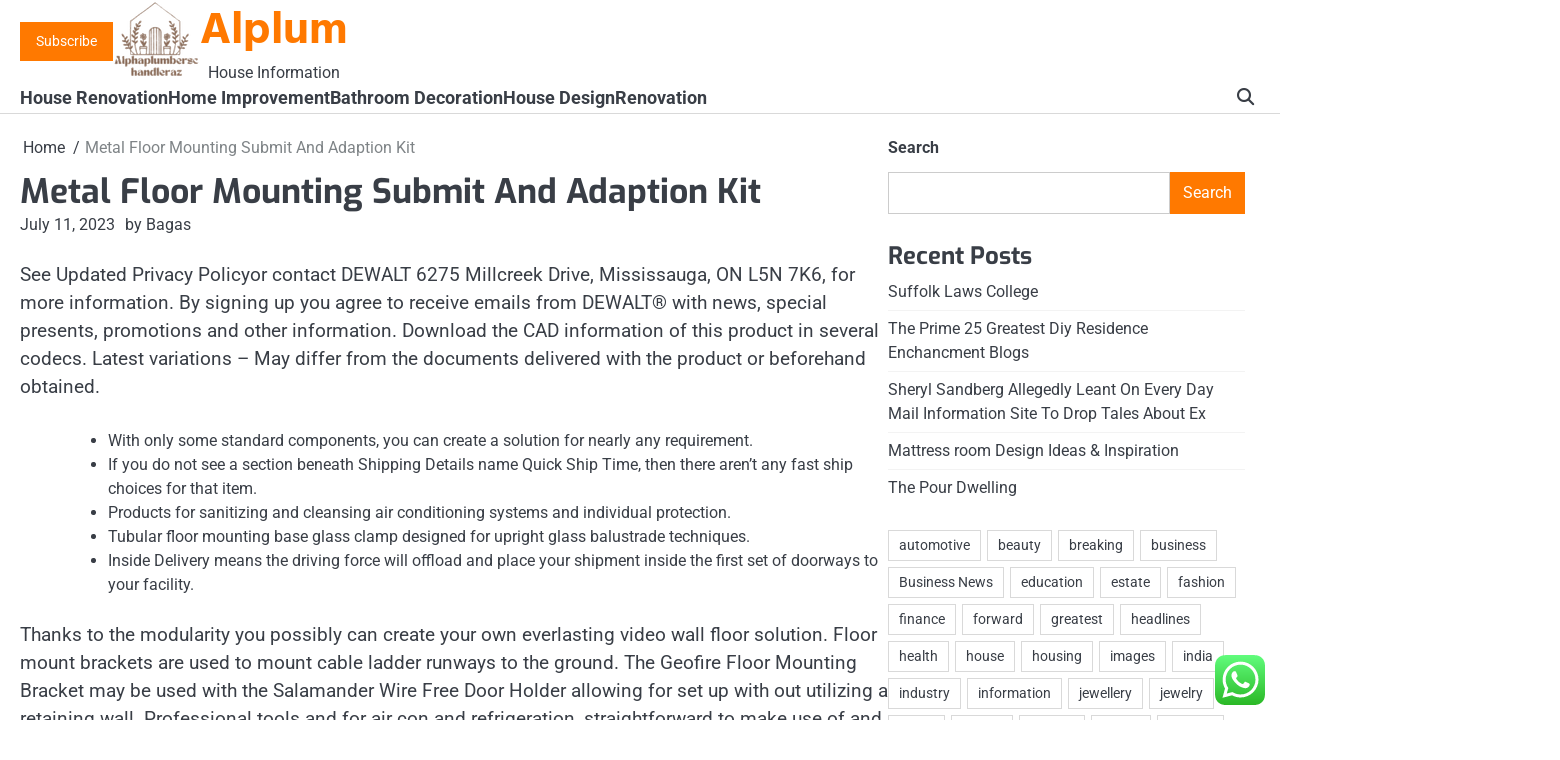

--- FILE ---
content_type: text/html; charset=UTF-8
request_url: https://alphaplumberschandleraz.com/metal-floor-mounting-submit-and-adaption-kit.html
body_size: 100848
content:
<!doctype html>
<html lang="en-US" prefix="og: https://ogp.me/ns#">
<head>
	<meta charset="UTF-8">
	<meta name="viewport" content="width=device-width, initial-scale=1">

	<link rel="profile" href="https://gmpg.org/xfn/11">

	
<!-- Search Engine Optimization by Rank Math PRO - https://rankmath.com/ -->
<title>Metal Floor Mounting Submit And Adaption Kit - Alplum</title>
<meta name="description" content="See Updated Privacy Policyor contact DEWALT 6275 Millcreek Drive, Mississauga, ON L5N 7K6, for more information. By signing up you agree to receive emails"/>
<meta name="robots" content="follow, index, max-snippet:-1, max-video-preview:-1, max-image-preview:large"/>
<link rel="canonical" href="https://alphaplumberschandleraz.com/metal-floor-mounting-submit-and-adaption-kit.html" />
<meta property="og:locale" content="en_US" />
<meta property="og:type" content="article" />
<meta property="og:title" content="Metal Floor Mounting Submit And Adaption Kit - Alplum" />
<meta property="og:description" content="See Updated Privacy Policyor contact DEWALT 6275 Millcreek Drive, Mississauga, ON L5N 7K6, for more information. By signing up you agree to receive emails" />
<meta property="og:url" content="https://alphaplumberschandleraz.com/metal-floor-mounting-submit-and-adaption-kit.html" />
<meta property="og:site_name" content="Alplum" />
<meta property="article:section" content="Home Improvement" />
<meta property="article:published_time" content="2023-07-11T22:40:28+00:00" />
<meta name="twitter:card" content="summary_large_image" />
<meta name="twitter:title" content="Metal Floor Mounting Submit And Adaption Kit - Alplum" />
<meta name="twitter:description" content="See Updated Privacy Policyor contact DEWALT 6275 Millcreek Drive, Mississauga, ON L5N 7K6, for more information. By signing up you agree to receive emails" />
<meta name="twitter:label1" content="Written by" />
<meta name="twitter:data1" content="Bagas" />
<meta name="twitter:label2" content="Time to read" />
<meta name="twitter:data2" content="4 minutes" />
<script type="application/ld+json" class="rank-math-schema-pro">{"@context":"https://schema.org","@graph":[{"@type":["Person","Organization"],"@id":"https://alphaplumberschandleraz.com/#person","name":"House Niche","logo":{"@type":"ImageObject","@id":"https://alphaplumberschandleraz.com/#logo","url":"https://alphaplumberschandleraz.com/wp-content/uploads/2025/01/cropped-Black-And-White-Y2k-Star-Fashion-Style-Logo-11-300x300-transformed.png","contentUrl":"https://alphaplumberschandleraz.com/wp-content/uploads/2025/01/cropped-Black-And-White-Y2k-Star-Fashion-Style-Logo-11-300x300-transformed.png","caption":"House Niche","inLanguage":"en-US"},"image":{"@type":"ImageObject","@id":"https://alphaplumberschandleraz.com/#logo","url":"https://alphaplumberschandleraz.com/wp-content/uploads/2025/01/cropped-Black-And-White-Y2k-Star-Fashion-Style-Logo-11-300x300-transformed.png","contentUrl":"https://alphaplumberschandleraz.com/wp-content/uploads/2025/01/cropped-Black-And-White-Y2k-Star-Fashion-Style-Logo-11-300x300-transformed.png","caption":"House Niche","inLanguage":"en-US"}},{"@type":"WebSite","@id":"https://alphaplumberschandleraz.com/#website","url":"https://alphaplumberschandleraz.com","name":"House Niche","publisher":{"@id":"https://alphaplumberschandleraz.com/#person"},"inLanguage":"en-US"},{"@type":"ImageObject","@id":"[data-uri]\n1fQ7gbLXQlK4w5SMtOHe3TeNZxL8F+s07MDbaeH+jjmlxf3ul8zcNX0H5E7Ac306byoYuwCyZ/XYynRNF4DEgVpnyvMq0Mif+p6dFaHP29FXg+PkXXW3O30yZaeNMSfp0RduYqJpgDsJqoUW64TRzpnPN9Dbfwr6nU+vYJ3AvtN4eq0y1KTJdgJh0jC3gkBBr+beLdpYabfu6Ku37+bN50+ARkFMuFmtBNhqt1kXsNOAE3/ws8nH5mg7aOweBX0H/CTgu/ad8vNd+Ot7pxRat/D6eu9A3/np6D1dUaqw6YJYA+DKv7ynu9sr8H3lT+dv/NrP54abCQQ70B9J3cmMo1TaVko1n/4W0E9A/VTQK9C69O1CYBJoR/To2mGiac9mXDX1bsyBc9FXIVEBvkvtXjvIOoDvzvenuzscPWb/7Wo0drT4VoH+iP46Zm5CUQ3b6aHCQzVwH2tXbF2b9+eoMFPBYfepcOF95FvFzjRPVQ6d1wn4vVsTcbPf+tWfuwn0s1ZYtYpOtL/4KBrpE3cPtZiRoH///r0/duqRt2OuruE6cXZWyE57qZafAKvv68zRpfjub2qM3bs6/VWQdCHVx6h/764tJpYDBts+/R3o+zP7uihDd7441PS+YxEpu0nA83Olv641m6x2K+JoDVVzd+WlAJ3GNCnNnQI0PPTaAX03AcyxarBZ79O5K+inVCaPkzwb6HcaXgk9gf5SS9RpK7q4Kt06AxbDEPhYYJr2X8UhlgZ6thfaWR8KhAn4ncEmAE6g3VkBnW7XAKXv29HuU0Cv4zsC/P66ELbcYeaVcPjRcfrWTGp6PMyviZzvxe/rjrXijbyesYfeJCPGYRuvmLLra6CatgtdauyPAf3O3+9W3iR8JytgUkhdSFEgdF69iH1IxN+uJbiV/7qFMCs2tFdbGmP2l/cJT6BSIkwvVgm1k9Z4LkDv+33P5wziffkljqu2vvdWGzA9g0JFGX5HkAkUR4vWhdTuHdMiTxpw0kpqYXRTsL9P16Sv1yTUZiGwBs+0Q83E1LruBnpnXnDwsotv0mqIAdipRcwsUKDUvdjliC1uOA02BIq0JdRn75QUr1HQd63YacRnaQan8/GOZxS0XUB2odlxYt8fxRC6daLj61ZAH19XKPz7xbs6xVHVR8yjTLgufp36ogyvGt7u7TlwSuwLQIR5TwBT03fQ9/ymEs/unYhln01ZBtUeOzAfAWnS9JO23y1CX6ydpdAZqkvxI8F0BPqc/xmVWv09XZB14TopiS60uF4989Fp0unszCmn8HQ+7MJTgUqem7MFeNMRqEYhzP3Xcq+CvgvLvkY6Xt6njS4mQdP5q+NsB3Ze1/+1pjS2x8U33OyYahfMMKJS606T6TnCW7Quffod6M28t3ceFbFM4FKm65J5EkA61mug1Gv5Hm7lVbowiLkDJ6/dgX7SvkcC4hYhUAIytjO3rrrTOyeh0MfegaCC+Gh+u/fpGnW+0vF0S0B9ZgoQfUcfZ9f0Khi6EOjKYsLA7hqlR0/dkT5HAoP3X+MVBTx+f/X+FC/WaHbqnLObsGp6A+COmbu03xFFpbuC3q5njp6aXkE/ad/ONHxnB30HRB8rGemICZUOXaCxe++RlO5MZNdOTSb0PRyXLvY14O8ZA1FcWNHsYVAbW6b3TgJQaTytyQ6Uk4ZSHukMq8pnZ+WQpnZt1/T9eTurYSdcVaB0MNvfE3ivWSa8j+/s1+9odKSIJqWnn1k3Kgc9u+H2he4P17/JpLpQSoxbJPKkje6kswmj9wS97bIzQdP9+h0RuBCUjN28VA1yJFl3dOiMZH+rrzXFMvo77b1kUm5g6kDV90wMdwT8Q9DflYk7WXT9vbdoyQ78ztAdPCpgJ9Crz7uL+k801ff2d+gYSZ/[base64]/30twC/P7RL+SMzbNbO2FpLwnRNb2W4BnrtlacL1xeRDNPH1SU9gbqTxkeLoYuoz52sgEkjqYTWbjBdcndNdAT8rcaQSPjRtlu9f2cBdaE+BWv7c7qJ3kE/8YSCfhKGnaZdqfAd6q93ZbNTFOQH8ocKLgWhgnYSJCVYozCm9ZP0+zHwq7jfCdV+4yS87BoL5Ll5/3vf+Gf5NpX8CoJOqInZ+zVXZxAXpIT0zjmrpjfg07z/FNArWDqQuEB/Gk3fwX1NWHYhpTSiEJ2EZQf9FtjxwFHjt4MjVFspM3Wt38ejATKOa3Jl9L7J3FXgdAHBMdCK2CmQSUB1a4LP4Np04CjPm+Dtx6HzeVrd10Fv82MAl3Qlbbrm7zSbhJ1+dgT0aZ07NpV3Mnr/r3/7/8omGpO2vAbeHRF3QkCvVzOF7bIwSNtP/+x192be27h25v1O63VzbhJiKsWVKaYxTsTv2moCJ+nQBeoknfsiTkLlVuG6PCsOEtEuvsaok/C+BvoU0pLiU1dq4hd/pp0V3768JmwmenaaT+vfc/NqlU7ryDnroaILb7bdpB302nN+4iPyGe/rVugR8HegHwW7KFKlXc7F2rPbuhP0HfDKEH1xrmmaiTFVAk5SnqAn0bi1lhV5BL0e78vg3DS+I9Ar404L0iVtZ7RJEqsE7wDvf3eh0mnf6XMkTG5eC9H0rFTbaehdtJxro5rYxrYzn/V6De72+XEOXAt9vgrrSQh25ldB7uOyveuy63DS+LxnEtAwbUUAACAASURBVF58/s5asTH1GpDOCzov0ovu3LT2OqetkhR3gNfrtRc+vbkR3ua7dc6ZFrMvaNcE0wLuQN+1bdf0vtc3bjbGNPNey3CZp1cmmRZx0updAus8lCF7GnLShhPo+fxupu80vDLwDvST1jjSCv07/o3jE6qrjs3XhKoyOcdzlB6bhBeZWAHegdoF68SkuqadD3d0oPDOeQYQqHknEE/KjOPbCVddnyMNq/PSzIN9rvUbdCN2WJpAr/zSXdJbQX8ya8swxh55OgAu5MQUXBx98SSNVAMp0fq1KSltQH4YI4J5R6DH89gppsoZJzAqQXTBOaY+D14z3TeBapqPMuERk0wWSn/HkdA5enYHgpbadk2vc1Y+6PTs6ziNbaKbgn7HC11R2HVdsx+BUudLH7v756qg1BLsY9rRdfc5x9WVB4WS+vz23h3oJ+E/0UBTw8TZjg/1fus27ZqegTwuDIlN4PeFvbZo+vJJenfNnKDnscux2DTvucuOtfdGtM6Yao0o011jUs2/dg1wK+iVkVTD8f4jRpmESJfyO9BPzz0UAs28p6bvQFKATtaRulS8l2uigj6/i+g077vG2DvwX6ODzp1CbQrK6ZhV2GmMQ+cxCeGu0Mh/kwLhZ3roio2LPSa7ZXXEsxxvjyHsFEW3uBL03adX0BP4fSH0YdMLdQEuNQeOzMUz/P9xnnsEe/hsgB6BPPv5zMpwI7qKFEcVl+z8985gOwHWAb4D8rXP8X1rRjkhG4dX5zfXNH6X9tN6dEa9EL7tiCgy+QSyneCZBP4kNJRO1HaHAkkG0WnRlRD540ioPj8/xWnHtiuQ59blqKIWBN/xB++ZDypdr1lPFOJ4+jw5DwpRtQKo6blmqnA77fX5alFMwnPCpfJ8+vSq6ZUBVNMrQ3FQU4pJiTPd44OKs9tB5PXAQGXux6cPDvovv0RxztsozLm38l/p4HI0UftOib2YOg2MnSkXYnELafxLt0eDMS6x3TW5nm+FbKj+dipcVUgqY6uGUn8R86tdczruxSo6PS/7t5Up+zsn0OuzuhzrwO8CqEfT9foJvB34OvedwOM9Nk7jGzvmvGjBzWHOLe2wz/qMLcWVj3V8E49MMn0SXJfK75SFZj0dOPGegn+HMwoe0r9bNS9PtsvuZTXvu4Q+WpyuSabFuJRGVoDjQ8IWvyGqyskR9KzIYzUeKvLuXVOqhp4YUSXpEeA7EVWQqOnK6zTqzXcQfDFB4HpTcBE9UfMcOk3hTKDXdemuTA/qcOyr9WMHayKIQw3fTfIpgKfMd2E5tLl1RlfaK8NOfDPRSTWnjmMCmdLHfjdNr6BXWkzvL97whm3jKybQTsJOeacLD8WD/e6B6bu709NzCeQO7o4hjcofWU9qIXGcBno7qHPx6Tvxeth/MimOFrFLSW1zfQ30T08fTh/CvLdrV9Dbibfl208Mp5qsz+uIcXShJmbThVbGxFyr1ZTTCpy/vC4ZDB0B/TsGdzq9VKhNAtK+n0DfhRKELCwRF07Lccxx2q5HdqMphoxZeYBzn67rglNBMkXRu1DsAtzepRbCBKZpHe0+mPdPFyfUHikqrKW/xR+7E3LdCtIxHCmWLjTI00YbavrJ5VJh3DX3kdK7BP3p9PwYoOdhF9PgO+gPtZc0UdwxLyvu3H+XktuJoU1Sm7ZncY5JRQL/dMIx1yTkEcB3hLmmuVQoqXbVd10KwdfTuc6eyPFd0tYPow5Ts46lvhCSgyWkTNc1R7cIFq3QfPrpOR3MXej1NNQEuj4m+1s7Hu3mOPHfJNBuAb9pMzdjW8kr6aF8rHTw+JLJ7Y/oJkzBr+Pq/NznzLmSLozGr2ORTkNy8lOf044eii9cc/KttV6cswN912hdkl+TcNRCJLBPKHrhqXk/Ad7ueX420D+eLHpvROEOO5j3tkWszHsdS9eOE+iPrJOu6amJJ7Na4wVO2DsrVKnRXAqF6Ffu7WYhuKaxd22ia9GB2f8mE9g9Omam7DgmHfukhUijrumP+KB/[base64]/7Pdr9NDnTNd2Qao87u2ydp1z/m2CnmmDPkEyL9/9MaCfFmW3UF1LTIKDY+jCiVqP5pjmrMHYZzfvJ3BcAgnByGVRwq9WYTL5w33h+/t0/fC7s2bGqI5ATybuoOLf3bpRy6LTvAshFWw7La9g1HVQTa+AUvrx+dn1Ncx7Xt+DYHwX5xTG6FKpqEHWLoSmvzvddNwd+H0dlZb8XWnI37nNdxLIk8BOmrL2vrfLOpIeqhV2En7SHItUjfrfSarpZxaIMZ/eNt3YorCggeY9A3lHWl214DT2nQVD7cpxdyGooOd3KAQxaNWBi6oFVmY4e9pRTUlqYAUGn901lTKSzlEZpC++VuRx/H3+OwGoDHjh0tBvxkWLEFMBwnHuGF1pRYuAgFP+uZhXfLAKi9rGOoFAwar07qDn+zUW0IFOnt3x1yqQLZBawVJVGl2QTUKXz7IaFgb9FK+6fl0gOH1Ye2+gPwLwNUbYAacT1v+O1kwa0VZJrQvkaZfnMu8V9NZ/XVMrk1ZXrfwxgCfx7f4+d36mGkKBiV6uFQXv4FwWVsz7SVt1Zu2u0C2AXQRi21o7aWwdr75f33UrP3RwTwJ4sgy6pleaX1vHGluZ9/2eDhJ9nwHSgK9gn+i+ArnOldthYVF6kiFRIb1Tth38dk/X9CowKYT6uP1dLHNnIG966bTAO2Y4mnB9h2CeHsKnjKZEeH5BrvWapt8RS0E/aUAFRJ+navqJ0Tpj1rMsH76ep74AL1NBFb3n910TTgxxqxXWtZH/fbCfvl/fNca1tZ2E7gTezjt6XweG/a3Zgj6G6Z3kJbozCk7VfHrvGmcwXKwdnEfwtBqMXJeWCu28rdkItRAmt2OiFedDga0WiGYAyL8XVkCvvZ8kSpdoXftMWnoHsLy3nTfepRRBoKC3Z67m/fXiHBCkzKkOPv69E2ydHrqAnVkTNJ6Z358cuzKq+QJz9L6Yd80Zd9BPwkrBsayfgH4nyHQtJqBPmnmi6/SciZ6T9v9URbOODXUJfRwT8FdhA32k1tuRQOt46EDtoFfrh6AnQElHdb30mk4rnYtdxziNavouNJ223HAzLYgNYkqv2OcaXOqCYQJ9Pt+pUIuhQkOloH1O8940vT2zp+y6T78DgErUaVEmkOwWc9K+XEgffyvD3WkXcGP0/41MRh9nZ7adEFLfrgOwmAyFQ1Eu5K+frAYFwAR6ff4t1sARgHd013lyPDv+nIQXrq0Ov52vVAtegnIF/Y5Gel+n026snbYd9LxPwavrpFjRzALfb36+mv3qolwIG9two4tJibIws1RokWjazGLHLEo0H7T49MrklFQ6ODOTDfjcZacVebcW5yhwdr9PzKfMpiZUl7ykVS7UyQpCLos7ulQG00QP6jAVeyagM88k1KgV9PkdmEnT0PSqCTrDduaYgL0Trn2tVRlwfW/RmsrQ0/yU+Qm+Lly9+jBKjnVOVFidXjVWp94iEPuY+/M4BlUIXfh24bIbNxUtwevPiSYgGmOy3zv+FPR2Hwt/ehzKn6mg301wItzk6+hCd22Szw6/QplnEjBWVWWBvEnTM5DXCU0mVnB2oO4kM5/VrZvOzKop7HcC3hfqZP4g3tAZcRUuYC7dkKdz6YCncOnMxHd37aV0cAYbNgLpWvd164zM502g7evc6UtG7pHqPkadG2lH0E/ZCwXSBHpU5aEepAuvDvoaS2n6voZHNOnWxESDLix3dOu+eec3u0/pwfn1TTtTL4FUZh30yuQ7CdUXiH93IhNw/N7PqZOTVJTZehrpKJBnoOc56SSKjkEZyt6h7ogCSJmZ2mgN7KzlwtwSqVKWe7dN0hq8WJzT6ai0xMbay112k9DszKGajqDvoNDnpAC5qzTWtE4TU/b11xTaxAMKDBVipG0XHl24rYKx/FTSe4rkk86rRQZN3+nZ+bHPwYJ4TKmpYOjWnioS++5aCrQLncSDtfOKo9g63/VrNNjHsXVluXtPv/78+//yV7I8aGLULuGONNKOyEnATLStElgBx8mqT2/AsknTr7+/Qykuib9LZ/G5nwp6zl0Zi6YVGZQLjkV7ydr7I9D3XXYUXLeAfgLGJKjXdYreBW0Dmb5v0vZdG/dxTtqqCxQVUl0D6rin66a2VxONuuY2LW//TUprsqL4mYJe56ag1zl0MKkQOaJnBzQBT2uoY6zPT2nV6T0JVl6f/PwHv/PPF9D3heFDO/ingdwEeo+z3AD6F+yUMp+eR0Vx042dnGravoO+a/FvBei7Npi0ahHedrDVQZBKbBUg4MbjDTf9vf1Zuh59UbvEx1pVRV5f466hd1pfmVyZa3r/pBwmIdIFh757Z94rT+r9HIfxDUGvwJ9oqkKAoN+BbqKbzn1ao46baQxWGvsibojSQDV8F/h9bl0g9XflvP7N7/3aBeg7eHt+cZImfUEniWhBLk+kNdCrpCNjmXlvi2c+vZnOdo+B3vrf07zvC67BDr6fVoIKqc7UFBYUEtP3fc7T3wwgcR9N1yor02DDjWq7j9X0nH/X2Eegp6CcBJKuC3/fzWEH6h0gybyTBuzA4TUayJtM7J3gUU3fgarz6ZZGB33nr06LiQY74bwTPvp5p52CtgP+SDB3sF/Q4P/9g39x0epl0u4dqDrhSQJOgkF9en3HFDxj9F5Bb76dg/7O8vSImCmYJ9DTZNpJTBVWfY47yT0JNF88rwsw3x717nvQw6fX9kx98SeNMDFwj86qgF7pA02voO/zU+F7BPpJKHaTU9e/xwIm5p4YvEfv+1rtmBuR+8siqYmmk6bvAHW+Df97smrss+5z61j5vJ0y6YKQa9TXu/PnpHg6z008fP7//vA3x/5Ok/ZQCXyLVLqQquyIt9H0ypAGnierv3+03XaoNe6a/oiBVXsr8x8JqB0zHt2zMisr8o5BD7qsmv7o3aqRdCwKJrtfI7+8LuMd58pdk0l1ffR+FcI9UtwZeNJ+yrR8F0/l5Xt0vjsT+Qj0k1IpsFa7793aTQKZxaIKLl43xYU\n4l+7yHVlRXWF0ATMBvSuErnBvAfpilUygnyRPFwJdo9wmdaJifvDpOxNQ018D/fReBWKXmjvt3aXw0WJ0aV8Lhdr7LuwuF/pS03ea93umcTOoSNppUPEC9LYnIDrnKOj1uXq/pti60NkJfBW0SgOOc8qMTCDoGv3I4prGNp3V19czxwdm8VdKhfjigvIdCnyluQaSp7HeoqEn4XSEwx3Qd+/n/H0u/8/v/8Zo3usgFBA62T6oI4njL2uavi/uqumfT+bXXwP9BFYF/RHDHGlwZeBFSspOMtV6TpfIh5NJJm3CscE9WTu17oDfGZvvZUZjB3odBzYCrT3ylu/FUthp+q7lO10UWPpsCpnOO7p2R8J4mn/SUbrjlDBaNf2RQF154LJKUmndQa+BRo05cC5dUe4EzxEf9mcoRia8Te/WdXNa/tHv/uqheb+TQCrt++LtmN2eZWfQ814dYH/GTtPb8VbuC0uPvEkrq3Q+0toqAVVYdEB3JpsEFvesa9vlzsylYT4O9NM6aPrQ6NdTP+t8Vk3fBZNd2336nfDsmn4C7BHob9V8tDb6ukyA1/[base64]/fmXc6SJvy4chUPRuHx61WJ9gY9A1bVd1w6XawNNr3Po716YL7r5Tuuoz1aQHIF+Z9VNfMdx7OJGOvcOervHU8PtIIuu3WcwoYWZmur2PNaJUMj6gZhSSbfLTkz46JpZFUen307jd77YCcWJJ5x2H6Pp+8OvmWkX0oygj8q8iWF4Twc9o/dm3qM4R0HvMPVS9tiMmvXJ1PTKQNM8uvScmGKySNbILfrLS2Ngp7syfC5Y0/RHoDiS5Pa8Hj2mdloEl3TD3QH5muCftNgR6BWQHXRH75o0c7++rxcFNUHPNZjWetKAEIYFeoJRQW/36XHWpPOkXNY1wOiZxlWaqUJQoduFgyoiXVe9Tud6tMbnP/xX//fi03dTY6dtJnNwJ4FqkNJAY2BWvZ/dcM28t2Cegt4Jb6D38+/YkyN6zkelGxeCZuWtoKeU76Yl56DP4TuqxfOruyRHNJtATya4JkQnyU/Qd42nTAeRyJNwyv2YrJkd46iVpBbWNdCT/nAtVugeMSbA24+kKjP5CPQavb8m4FZ+R+2Egpigp4XUQc/PVWN3oau003Hruk9CsM9feVCzK6pYOl0uFK8Jnz9iRd7mcIYLtRWj6wy6k1LLdd6hwM6yg0auSVVem+fbeZ7ez7N7zP8eHlCcQ8Lj2dEFiAdNZHnryQWD+ui0AvzlJn94hp6MpUB/Gd/sgqMvIMznKgpRKdyFKYKRZibGuXbYeYwS5dx+lyOOTzDfEiqgIY75gsnpP5ISxRwve/cpk+4YrgsZL1JJC0vbgulRUc6CpdVs2yEPH7x4ETcDsG8cxBNSZ3aGwCXoJ43Pz4rXMDanjZv5TMlFXwFvlIFx8n0ljOMeNDyULbq43Glt4xruxRpzjfq/um5Sidn2QxzPj/S53DmoiuZSWOA+bvQ6/9G//vU4iCUOkRw4wBmKQkFAr8QGr1XdOaXPGlG2HW/BEAvzggj5XWxZfXm2PfXPHsx7//5Lv4b76itAhxZHztxWXy7NKbwExvcj23+XJa89OuzEir2xvt+9zVWlOuen0pcn3HTTbNI2XSI77SiI4r28D7Jg3a8Aet35sUhHP1wTFTqq4Q9vbl8aHe19jFr35/R5dqE4vauPbxGOvh51qAmtGfu3x3NUiPG71MoGfFcOEAa6jryPwtJ2gfafLrD79/Xc2YS369fgZQhJF9QfswK4tvOXPqF/p/x5H7tTz1Z7702epDKB01Y5rL93cCvgOSgueGcQi5PlXGUPCJk4+5vZJoSXl9T2799/5ULBQL+e7x1jz4MjY596CqAAvNS5K6N1BnAmYJMLoeZkoqlQwMIfb7hRaax0Iv26tTSBXhe4C7JbwD+961a2o/BcBXkx4hHouwA9EgBJJwNrBMwmoHahTfqxCUVvJLEDffIvj0u/lSCtV17nEX3MJGi9tFcCjre+dsJfFwbJO9qZiVbwv/ndX/UGVgR9HBwtQTEaBjSJ4+8wjy4XGhFwfH325vr2bF8gbzUaR1XbeoY5u2oEX4LTyzPqp20B7RTSDx/e+3PfvHnwclz4ipGMos0rJhvavEfetQ7HDrqW6aVATBPZnxumdTBdv45j9sW0/3knVYuQox1YN7GmBdVnqOBUaV1CaDbpKIx1HSbL4luj6eFKEFQ7Jp80/MdaF3b93b2BorS60qVH9pXJ+d0urkMBYjTXVKK1iDZ+vfWnz79bBLoOqulzHn8K0Osc+tor7y0WYnRrOv/R7/wKNL3bP8FYi4oX+0NM/MU8zQMVwmtIVW6mmQXb5KBFPYAgqRt+vuevYfLYaRzPAXp0xX1cND1BDx8q4vaxycU9tTBXuDHHr1HzuZkzPp94d7jBF4cYBpoBaPqbjCtEiyY/QSRINoFPGWoHzk7brSUQmqabdNfea7RQLXkrk3t1AV0vAccyXjE/aY739x2ZywsDBygmgE/xFaWTC43YJDMFc1WI5303gF6FC+/Tee5oqUIvQRnju5X+vA6tulGLgPFUTKWvhd2D61+8Z6vf9we//c8yzAJg9DASa5MLNA6xVnix0zScrGkH/ETQaZnpGtzDQFGcY/cxoGfEpXlfUeHywXRMPjnX1tUVdzSxAqE7oFx8LoB3LRzSheb9x4BeTbJJ02e+WEzcxeJo3NLBf8SAnwZ6CPWdmdzffyvoVWspTVywiqbX+Wh2ZdJsam1xXKtfjafpGpqmtzhS/9nRlfzUU3b9/s539jxfW/q6H4n6PveFZsHPyTtSaWlK3a/9/W/8coA+QH2ZV8lYw2Ii2s2h7Xo+VoFCKV8DtVZXl9ELyKsCsEXBTdPTr7dgHttga/RewdLz1ZCAd2F61y60BThDLX0n4iLdkXa4MN/pvjB6PzEK6ad01Ou6r5aZhxgwmSeFm2jVLkA6Qytffbqmh4t3lMXY0VYZv9NhB3oGf3TefD7nQAB1YE+gX0zdAWhu2kubraO5kO/Uojh6vq4tx+yqbsDCNRnQ6TEpXM1akVaeLzLe/YNv/DJgHmZqdWusyOKFScMARkgsRN0riqzxTwbyCAruIfeX5+xCAslsrfbeTBJq+mug18XPJ0fKjpN+9jhB+NwutCL+kIQvX39pcCHujo80SJN0yeh6Fg0c5pg7uAliX0wmmDYbezojenVY/OysFRUyyqzXmGv63uIwk7mt2nbSPItGDcUyWV7LXELAdsBwDjaOLuhVC06C8OidDvjgj/7Obk3Ys7vGPXy2rJGC/jJXcH1VJv4hTSZlw3HeR2r3/[base64]/d1qbUzCdBKE+jzT9N8q0Hf69bEabR7uHzzlev793/ylfK/e6DcJ0bmA1EbPLyx+uNyk4LVfWiAigSPfZuLCIqLr3Z3wFxlIAfgOejbHXKKucsSvnnNnoL9/QC+93iKYMg112nVuXafBFvSNsxRcE6Po5dMCLQwpWoH3jaCXji3T8zvgVbjqvG4WBJFiVZ9ewa5z4DMn4adzIlj03xTkEcjjM6a1UNeS6zwJuklTX/D7R2h60sD+VYD1eXf6ON9FAM/0y6eAXt+huJzWURXvQ1Synn/[base64]/zRhb6uv87FU9mfgHo+T5878ZR9lgL6xY6GQ6Ha+Xf++T8pTc9ivSi3RKCOJZ6+vFjLqH8hs7o/70Utypy4lJ/[base64]/7WL/2jqENBEMn+YI310gwwCA9LAP4+6pDhRxP0qFcucInv4Iv34NImSnFZ/WwdXSJqukpR+PU9Zffw8GYLep0sNWEFKi/Te1wEHHgYloAUDXXzURmJ9/KdJrnp9pRAvN4dRxlKWUCj9wraFBYDv0xM0MGvQPkolgu6TIE8fY6+Tz+fwNAthEU4haZXOpM/UjBITImaPtej1RJMR7EpCCHUqlS3C2WOlRpe+/J3rXuNxi54PtGnn5QJFWAXrEqvnM+v/9zPOOg1O+8PjZp1LxPUlkRh6rsUdp+rzC8FFwRIpLdic4KB/c2D3RepgxAzLB5QP4nVeAp6WzRoeivFfUhN70HFlr7SKH1n7Nk8yhEjxRe+mpqPqm0nafvswUIrxS1ztKczuyZUxuoL10HfATSpiSOTT5/fr7sJ/APolQ58vv5LraqRdg3+dg2qoGcgVseWgDOt/PKybHWl9iUvdItAj3pa3pPm/XXQ8z4Cni3WNS5Egb+LByXtPzFPT3rsXKauRDQG4+7Or/yjv1OVMYBOVPggMk/QK/DdVzawWwBMatpRR1wpJNOd9hl3gRnY7/3vqGiLMAYX0haR5g57l5uWT02foH9w0ENa9q4keD/B5T5v38hCgRRR+pL2sGJYQWhzcQEVZnzkNuM4Y9W3EDq1faGEkGp8r0SIQzxpcyj4Ji3tdI/xLqY/BcuU5z3YHNWFDP/uz+7XOa0DaGAiXMHdan0Y+r36vgS8Al/HwOwJHz4JMTwPVlm1JgNtEVgDH2NOSMPmOgT/5Tt94eKvuJ78oya+mvB4D2NE85Zh1fSYw+WuO9TezxumJmup80dXKEdrS9o4ZX7xf/9x1AjcG5FsbFVzDo1fmt5uWDYxnM5lzhqgLegS5laQGw0vwof0BYptjZLWr11btmAONIumo/be8vMfbHvtE4620l12LulabTyFljMEo9vhcihzcRsspWJnwqogjhQhUAAAIABJREFUrF1NXRuqtuD7TBhq6sier3uwU8AhaLCkOzmWvEaCUN1C4HN7u6xJ2/bPCID+TGVyMtgSKLPS6Dh4pNOiBOdl4RU1sGpADSbSGlgY09d19nknV2cntGxcafUJvS9BXGY9NSjvI99rQxb1k3meodJA56qCi2N3y8et3qpQVVAfWZWTMOrCu79TBdn55//eX3/1Ad7X5hRnxiwVlEWM9BbPkTNgW/SRzErJpSYfhUBaDdz8wl1xHgBDfb6tsm/fvLcgHXrI23769x/svw9uXdh++jf235s3HuS5NHGitg++RkrxS8mJdtVcKGVuBQm/X5j8VbYlBWN6J1wPdaz5YoLzAtBQRktxSZrzQx5cmcBuVY2pY5vch1u0hj6jWx/JjFYa7Qd17nu+dc1M0DG1tdP0fX4YTygiGdw0l+mziSakm1pfCkLOi3Mg6O2adWdn7V2waxX0O+AvCifWl4HKicf83a1lGXmoC2cKzWkN9TvO9fyzP/Ejr252e5SU7YJYdGP+Onec0WS1awB2l8xS4AIzmBF/XMfYgAX+aP7T9w9YogoqovtmGVg+0eMMry+nx6en01cf3p+++vK9p28+++ztyVpmeTON2G2HQCIdCzSc5AKqtA6cRUmdRPKXIp1lt9GF+VrWEPbv85x5FyAxh52mVwAg3lGNPjRKzR17GquYNP3OvOsguAaKHeAXQWdAd/N+PRiS1xAo3QTVdVCwqWXVLSaCAC6C1G1+RKhb56y/k2aTpu/gU1+4uiNVDQqv76BX4E/KhPO1GhIGy/XdkwBMxSqWrdK8Wz9UIJdWxul0/skf+QsOek/cmyl+f59SraKdlapjNxpPmdkAwucN1zniATC7fZGj0wjQcz69DptHUnKFaV+a/vX09PjooP/ym1/6+N4q6K3CiMLKTP1wLfKdnlPGxhuffO4GRPbAPJlkqaywi9QjE6i8hk6rC7v0siMU6YgITQ9zUk1KDSDpd77QEfNIANN3zuo8OM4T6AmiDs4LsDawdAbpgFWtRNCGFM1485H1oPfouLvL0ANdXYPtzPvJmuia/VNArxYqBTRptbMEJ02vglDBWsIsFKhYql2LT2vUr5kEhb67KwUvODR2+rG/9Gdf3b96MFM5AC/gB4FpzqJW3YB2f29ps7vT+T4AnteEpicAmdILwPMsZ18Ulpti9CEkzNVAFZ3teDJNbyfXvv/qK//cTHvT9L7bLgIhXnZrsYfoJEMt4u7HcxRnSDYC3UwZpFzz7SYgeBIMCCi5f/07lFClJJHyQyCwWkmpdqOppdbH4goxLapbX1v9eWfCS/fmmggoodTB3rVCB29kagP/lf7s2l6BrkC23xUEl1oI39sP4jqzT78DvZrlR6BXAKt530Gimr6DV+ei5d1dGE6gT3pJxeGRptd18t+HTsWTkLgAPffT/7W/+GcAeg/ClWZGxD3a3ITfbXvu4eubcDAtC+sAWyDD/7LAFb/3QAW+N7Vq6b07S7XZzjfXcpGzl8MBWZeP9Nfz6TEaYz49P/v76M9bgU6ZkkwPljvBNktPT3ZmvLV5sjFDsDEW4NVerQ+bMg7sAIxRS5LvTrByEIxUd6B2ae1MSl2cGj+jzhB8i3kXwdQOpK55rkO9rpjGoEy309QuV6dsQXv53lxfU6s70JcgvPTpd/O8JrB4n8YUVAgzpbiLq3T6qKBT622ygHhvF/Du8srGKuWHI+FB+h7NeeIPuqLnv/Ff/5lXpuDAvzTla+eca91INbFC787A4BtazO9nFN2TdBHBvz9ZI0sW77hid4viDba35XXou4ZAX/WyS9A/PmanFj+f/u3b01vL1b8x4RFWiPfIC9NFBIi9055TQg3Pz3d5wBA/rFNIy8ZN4qpI9M9piluvMXcnWAZr10VFITdtRB5o1fRreobkNvraONV8y0VPpqiGkbAoEDOhtbQDw44Jr4GnuxPkjFu7O2kQ7Jpm7i7Ax4BeLYlpTn0eE+idv4fuu7fSrlsV/Z2TNef0jMzYJFCOQE8LpFt5eo++s5g8gvV/67/5TxC995w7OuhAkrA8dd08A0lvEWowHl7MzyLtEVFptx6iaYYJDQf9mwD9azV2tIAcTXUeC0zp+fj06ALHxsgTbjyCb8/Brp3T60v5vBE9jABkdOiiJRMoI0HKhHw9PXtVYJmfFCi5FTgaOriV4wVJIaSkrJgVXcp8pK2aWgoC+92yF0+yTXRavEnTu7CS5MrEpNNnnSGOmHsZS228XPA1aZwOemrVThtaFQre5McI5B3N62Pndy2Ql+OLIGsqBdlPonOw9/eg4CgwWymx0yP1a6XJ9X2dJlw3TRfqWna+6WNn09jzT/7lb0/Qxxko1dU2DmRQXchCGxRRRJseT2Gd3Qc3BkbUmQU4MO09Vu6matTMm9Bgp1puBMgoemysOL2ezKy3ybg1cm/WA3rkMThmz6RG9joAO/3GdxPR4oA1Yv9dghGxA4uWG+ht1NkbQFpUIzUATe+CTrd6Go2odZvi5YKs2r5QmuZcgLf7YNQA3eRMzeBux05nx6\np9YsR71M5Rptq/63/T/FQzdHqemrMEv9JMay460Hj99HnGdAagdtDb/VoXoc/T9dA5dWBqOk+F2E5bc/12oN9ZCqQN9xfMJvxldWoqcRbe/d2/8p8F6E3jhJb3/DZLZZcQd20LjH2B8QpXclmlZNFrmtv2HA/iVeETG2U6GAKcjIf7xFJgxC4hUCncCaYWcQfMegT/PANxj265iDuYOxGxh9hiy9S9ZyEsvsDUo4H+bBuCzHQPlyVW1zMOFHAR5QfDsq4+gn1qrsWY1apYGVrYK/x2uh38RunTpba/n8VTx7i/6FSkYJxAk0KlPZedZfr3BK9qc5rMLrBpSbZy6W4h8NrSXuG+DdmHDnoF2DXQ83uOV0Gv2lVBr0G9Dnoqof75NTMfhgz721GBBlfLtlssdfn/BL0qIJZtppsqm8EuQP/TP/ifO+hJAF8sl+ihtliIkpV0OKRBt6kCSKFy4lb62Nmih8EwL+iJDiWaH49gIQlnoESuPqZRubUQTqdlj3wWAd1D05PR6M8b+AHwUNr3D6eHN29qF2H47x4g9DoB+t9gPMntheJnGrAOrWBKEnOYG0CM5lj0/Hdm5Huzfh+B0w561D2sLZQVRPqeScsqc6uQ6fJj0Vay33x6vmruSTPqezodumlKoTqZMkfmPgUSXDeopMl1UJO8p1GTB6VaTiP0KvTs3g56vpOCYhqD4y1L3gP8QnyWfIOVpPFMFAO5e517WEoBJo2lWSbrYtjd6vzTP/hfJOi5ywymezDuBdEQQIIkl060YRlggrXNlpqbxScof8UWRix8BKS0gZ/Pk4LInxguA7BktTy0FrBgYtKIcIlkXGp7FL1gZm4ZvH1bZZAeY7j3AKG7IKHJQfM6YZbBF2oLpv5QmNSaHYr5nVt5o64BdIiCfZcPZ09/[base64]/3AIM3gVA1ydk3P9J8ECRg3uJFxBI86m+C4JkWS5VQYuHiyCMz/w3gnJynFO9Ob8wisA6sXmwTrkT48p7yMyvC6xSQtsRuQ1oWlZIsS0F2MGowJ4KlXCwGOu3ZCMpzpx7cFGi8yo0DsJVKXCshyxRM5s0iqipSQjAySq6XIqrSjqqxfXtTmOvKjMlMLd2o92ptws4X7cCgT99xPVkuqeGGlGI3/Z0mTufIeUf0Xt0CdTXs2bbpSyP8RwJChU2uL3szCg900KvQnIQE15JWRynGy9OPutBahMf/9t9B09ckBOLhb9AnYESfBSz+eVaulX8L0KMBBoNs91Hb735hWMtVF1DvJOjpL/PIYd+yOvwQBtSa1rWH2h/ZszKD8vPIJPicFyxZjYH0BpAomRKRWz650xDmt8UVHtCpR/ZJ+30MWDItyZ1VTDmGa0NznWCkJcS1SSke5l4KPf/CZEAFMFOjw08DuKNeAfcVXVhl6WlI8THFLoh9DNh6WuPihiFtmQbF4bRu/fUTfGnhhVlK00OEHS3EAnhZKgqqSSCEUS9MJcFTmsTMuix1FrgO4wTdUidElSXmvm7CmoSVCrzujiRYMyZEb1Ci+LTAwgXQeapWjwFLxg3MANkXQItdplnq/dM/+OcW0OvD6Rc5iE1zRl88u2ZJyUQAS/0kdLJ9StOYu8FMSFCTlXReDysk0Y04jNJrsEV9pQqmMcUYSx5pPCdQhPwm4ueiiv83SVCat+n4aATfio1805JlFt44nUAr1Ca4z+cBRQsyokAIPjnSf/ZMj6NkWrDqA8rNoOav71CHUC3AuKPRNcbphDRkVAd6ujS2JttnvouQLcxNWGSR1WWnmlSeLkUBesZKqB0Zj/BqxrC4QAfUSfjJOHaYBAo2suacJyCVZVPvZzEQgc9/oVQum11QKDLtjLUtZaTWAIVx1ojIRqnOJy4gy8jCU+UD8ib4H/910Pc5+DPk2C4dm9IU91lmDOtMetIqwH6IZgEKiP2esK6z1v9n/vvv9OIc16gZMaSPjBNHbTMJQc/Ze6OZ+OGhBLUo8NnLpBO3IO4rCY5ui54Ry8MjIyavW0+5yMHkAHMePgUNRXM/JuIah3Nqe8zByHKYXtCNZp0LPIh9lD3yX84ZKw9dwEi+a8p7aLjYfEOwMb/Pyj6k+Yr5MzbAAN1yEm1YJLGLj6a8g9yzEjGV0KAuYI2JY5OMjYWMZALI3B/bvcjoP6LAKDZaWoARNKRTvIgZFwdMxCHo4oBMmD+7IWHudjxVrFkWYoHGTvMAAZ+DcENpVQoFamIFlSqqQGSL/3GbriBXdpJy04uWT3fNmuxSEjDdLS2WAV9XLz+OV0Ffo6jWNRRYKvyoRBmAJm0XWkTDFx2vCscF9G9wHNz5H/zQfxmaHlIRD6YJzsGjYYAHzGL2BD0lZu0WYqBOjrKioeQRwAAKa/V5PE+YnyQSqs7CfAzw5UIT+Kx6UzMssIxAGZtsXLBFCJomvsmAi7tjUh5M2TXA+tRIL5lUjgIn0AYBwtQArglLA5XArA5EJ/aF86acIRFLxNKWd+vhzds3pnwBfNHAFChLIUdoe/vMfNToAZ7xkxLEFeyrxAWbl9a6rBopNJz2SQyawQJBTYTPPAUFYhUxdF/v+zsLpFKYgk7ZaSmCvoxsgx9iwYUHbJu4N3jJ7ym7JSAcroTGFyjYLzIGtgTBKrSatWuRu7KxLZyuTyoMCs7yFLJ6tNyINZiafM8zIWWLsd2j7p4/Y9Ndc+lZab0wrCzeYlI/+yPf4/UtqI8P4nCfeSwItLYVsMSGkojcUztjUaOHd/gPJGCaYQF8mituP+SZXFjYmoyarJISi0XM/fdVPLvij51y8qx68elCUkPGlrmiDI+HicnUTtctwdQFQfUxt92HtSORQUkLEEIDVkovtB0/igImpiAxFvV9uUZxwtB9aFBPRaKk2Rc3govIvqZTAs0cFgFqr2JPRKQKFzoslkwcNfb8HJWYlT3INZX0bmYn/BXYAelmqFRrIqYCYcn19+Bo+Nvc/Ey3ZQVoE7mJRsvM8LwDrGNaH2YtCoBKq8IF0DPiQizHMoH+ywlMwh9+2Go0bVk1fYiPsFoibljNN1ll0hqpAgfeTiaXn6pSea//fqHaFIsBemuWc/7H/+P3AvS+6GsUkMzmWt589AC9PRyRzKi/zwh8v5+pvTL1VUqpFsKix/59OXiDC3Psz4kYjZlDioa5KgETdSvYRIOmFf+F71RnmnEJ9DoSWLU/[base64]//yr3+fi1zX1pmOLB36kNp2D5zZbptc0uMJBMvjA9lMZ0JNgDK+1DTr8WQXCeugln6nm24WUS2Udp91ouiwCe13Tc4Fg/j7mI8PWyMq2vpC8kLlcF2AP2H7MRh+14HB/0oRkX/3Q1KYR3bxzgRq5f9MxET32tYjIONKTz6lz7KAP9kPgzsBcU14lyXrN4UMFCwDj/Rngo3UgvQlwAhIjxM0/jT0X6v55mXbs2aCQydhMKBDjAQf5+d73I0DRoOLSTP88MyFqJxiXca3oOHk9vXnz1gOqZa2JUpD27dSmKUSW79auRl5KE/UpXcOugWV7bdtYJcVvrjxjLVnAuQjicDu4Iy4Bq6m+hlMKIcajUnnwXAROP1zz8z/+q9+DQln2rY9gi8du5LMMTsXLqfUqYn95xplruBigmUAmZW3fPiwFMD8zAujeA42joPYFlwaC9IOcWdK3j4xSQcnfIbUkkWaqVEvtywNZuyS1zAN/VNPrIpRUxacuLJ6fot/AfUTso4Fn0MHrBELjETBeFMTdirLTEE0TwYmMhDNHS4sBm4RgqYF54GohPlM01l2EDO7Q9KV8LA1NP7osOUSaq3cCGSuIl7RiYBM7L1EH4DUN7B2Ym5og1DIUq/GIiIJbZsL+Y6zCLCdUofmKpduDv5gHDk3vViPuzU1TFHgZjGO8JPQiK/BYI8G0WQjmlJcwG/JHffMaF5CmFhPcb6azzU2qAHZtXovH0tVmXURUbbKqjoJnVdQMPPAo9bvTPfHquIqiuJ/9UQTyCDZ9yGrys4R1NYk8ys2I7dA8wos5Im/r6+KFJqvZT2BfBT3LciW9plV2KelINzOFnzWdIc55rVkuDheJNODKOntdxvziPmYfqjeepeVMY8E/rUM5tG2yb0LCFgdP6X325m1s162zAV0DRaceptkS9FHvkICIBiIZiWYcxjcsafdaCAN/TqTXIEDhlzIomMKWQjcKhHKDUwTOFlPYLXkKh8pMYJOUNQxlB1tG/VHfkHstoj8ity0/PxvoGXeI50WQL0KrJWyYQVFT3xMSbAFXfRE45sgRhdS3scd6eZxjPesweypQsSDtkPem5Rbj4N+5tyQ+Rw0DznMwpgLw4dqiBHu1uF2gRECYa1KKtk5iLp4lvWKvSmwQs3uen7FN/fwPf+Q7A/RV3Uazl1KloqWXUcYSFpdHGPvggjgYPJiC+Fkiy5KTXwUPAkYSnE2hkeZ9CB3Vwj4u0xTGNQlY9LW70NbxAecC4tZ2XYveA3ySbMkFD9aRVI4xOE/hgVCEr0/fD/OufQWmBd88vMlOwpmqCQbAvXZ2epmGRU/2NYCWh6CoAzv9uG8pbFIBy/[base64]//[base64]/pJNXGxO88JS4p/5IdP0a8oOOXIDHKUTGICL5swf537pbrsOuBQCcTOkc3hx2ewxdEV2y/WLPMfORSywldNOFqZ5X4Bd3Y+MKWTlWoG+NKoKkTK5cj5iypXgqBzxKuxwNgBM+zUVVMVKIUNDyCKGJv4zYxsutAy0AK4H7VjgcoJbYHl6RruJuckVUCFp8YO33sEo1Epwv0ddYq6wAhiHpsBGvQGzBxrA6kU9XiMRFo6N2zeJhI8LHx/7GCiwk4aROvTkmgcmayu1x4jCffB/uAVb+jGSFkBT8JD4tXD9IRzTR/eGFlZVif/yXj/iLUC5VGBWrQnNc9ZhOM8sySQKJWQluHs0Ke9Ai3EyKYikBI2KiGNQ4FXpc6UjqyBq4UU5es6FBKszAfowZ4E35CTDz9AAFzWvPdi61NJc5YvWlAOKfLSKyJ8rpbwEc74jrBsGlBjcsO8Z/SdRE/Thh1Jqd1PP6Zf1+JWXZ8SUWl/NJMQGKujH6D1NLwsQcc7qS/EzNlVI35HBTDnWmD69qMZqPyYBTZu3FdL0o7bt2W/fvjm9e/fuIgjJdVH/[base64]/vs//F3VLkt8Vs2J6mTsc2Mg61BrBx8oGDX1wDLcAn0mlbFgIWYBMEhHyyOWVsdkmeLTE2eAyPKxl5JgSvdMfVWAba2RRlSZoF/97XIDXAN7pVikDZ32q2+/muvY1adWBAGH2oaoBY/CIb3XcsvcuUc6EPQEvrom7959dvriiy8WWuq7dE76ux8o0mosOC6Hn2yYSd/SD3xAQA7p2zU4aPO9bPUd1ZlRMYja+9pBqQVhcDHRVNU1+vnsJxt9eKwsiprjFURjbQM3NrGqNNQtNTv/zKCYZibwvvu37073D28RS6BgScA3/z437BgfltnPMWZ2ylmFVmtUxMWz6fszFkDz3vjLhUt0eaZbw3C/KtcUQNnAhVYMW79XpWde+w9+2KL3TJ/Q3mREMSKmBCk7oFjt9ocPMNnoSzA9kb4dgIP4XYA69UCkA7UIB7srEvQIWtKUKXsJAkKvi/LgRVu04FGsxOQC1CLBZ86tt0zXhG9XgZy0MWSssnf6heerMVcb30m0u/SUpEXNt/dKMmkFxq3CIVz7UVvml7/77LOlR1taX9XWJC0dm5u7GJFRIfN0Cy1donaCK4U6NtUQ9NCEbt1YA5KwrNwl8S3OVuQUASzLF7h7twLS/5ZdgL7Gd+fThw92RDlSoBVUjk1EYiKl0ohgIAQp3cTq+5g+sqwFukDHcWx2GrJtrea+CPJA8m8FssuPj5QgXQ09lcdd5Co2oqIjeEu10NinYPEgF+jUjpWDVcBxhNURtCsLJ9JNsacirdrAzfkf/rCV4cp+ei5MM/1o2rsUNma0oED0r+umsZrB3JOufmsCLVJFoW7jQMy1+YBaD6o9qQlLg+G+9MMlDanCIwkfQoqCwPLyakLru9binMoAdA3vfz/PXW0RiInoehAgtb5vjql9/9CY0ag0dsTRT1fBxZ6B2qON19mz0zqRPnAuqKNW4MIVIlNo/TzToxTqznFQDqiqhYa2SjqLMZAXePAo4xg+n7DJz55QiWo795txfoJbCxFpNi34+OHx9Pj4jDMOeBaC0cPO04sIdWr/1paLa8NiGBNAjDHkluvgey/8sbFHubC5H9yEhrCH9Jr3P9kUFVZJ/WdXY5Matknb2YsoFCrLFqXAEEmxNyRjK7QYyjro8xRZB6sxTP0SyFGkFC667+QMy5P3nn/2f/[base64]/Z7kxaez8+2oGZz97WzLQ9ctyxLVirVCP+CANBmq8wI5G8wUxTuJoJegQVXz16Ds0Nk5xlu7TWuNuS6cLAgAhxoDnmauOJWg3N10MgWJemtzhyPfEXwUW/vVKHdDVo4fZUdyqoTBnGOnogrwQTdz2e/8mP/gDD2Qi8xY4hny5zvqGRCRKAt7rOuP+eFXIr6EsywV+zBdyCPvvSrRtu3Lo4+FlrvutCArj7mwo8/L5aF/1VrlTCXAQq5uv1XHsHM+9Jq8kYq1KcEAYR3Y2OvTg9iI057VRg9CWgac5gmCefwo/GHn1saGHFF0BflgWzACk8xCIp8GvgmSay0DP0swpcCkg//CR6A6A+Ap2RF987HpWmN5MxBF9oeVSIWrcauFtvfEtoHGrq9EB1p0bJmRmYYikVgeFN5YOjgzK0MuR2aGFIPnAH070hdPzjaNACV6ftOeHuzshC2TO4Vl6/4b0VHk4Pb\nz/zcyBY0AQfPvRvmPdqDVJBUDnRLS/lbPKmrAUNhNs1mSL/p//Tf+VzsLm+OJGfnNFsMmDc0NuhyRhp9A4zSRAUG3AxL0ATEggpmDgDz9N+oe29kIL76ZHqYTySwSHVOpe+edXXd5PbmFyj6Tanfg3At45arYBzFFKUn1jM0MdlMQ4/CCRTNxHPSA2ie83Bt96vz5jBgT91UW+dAAAgAElEQVSAPlJe3M3FnLsx0kNuRqkUGTZzVCmt23Be9w5/2J/zYmWgFRlmTTthcbmWcdxXRE2VhmRqCmdnleAhhuVtPEG1xif0UXnaESPtsHLsdWqeVsyirdfgjrrlE3yrrgx8dsZ9aIVZhggCBWsKZZCCmdH2+I5z9OfHpQhUwmwnwKxvgT3T1+rNG4/BWG9GW++XaB2f+y28JoH7bIoOkxu2xhSiTDuqquByYV5m+VDoUWicf+F//[base64]/MhAl6df+7Fc52YjfUUDo81ewrAFfj7iHuwl3rawJ5+fsAQGLQC1JY1jHjt2f+0deT+/ff/DzGE2Yv32LbIsd1mIC4PHpGRWO9M2pSD1mwmPiIm7S6wS8hTuPnYsKTN8ZinFqlSAFEDZP3Z3Ov/jX/mKwNkDvWkCLcxCXWDrHuHUTe4ih4VfzhoBnayiX1N4u6eX01fsPvnMqUyISpQeTIr9P7QsTtQ4kINNyIaEFxG8JbTalEmkGKeOTQTDmSiWSQbH4qE3VXHdnbrcgQotmDCEXqjaeOCN6K7HYXhmRb2OEjF/oxiOP4Ie53FpElaZn5R+DVdXSim6Gu23RFFTjFnAv6FaGSyKp2xSAzRJyRSE7/9w3b25YmqYS+5mEgsZZFo0ckT+NPXReS0YR4GhsQ/kl6ctj1Jg+jUkC2FWoNY2VwoBugF2Dkus770bkjWak9Pqr9+897Wh8ajUVX/v61+MA1renr+ycxqdqW8a9Ls79C6bOp3NsB7a1ih6baIgh2RI7GCZxwXJiUxyRtTG3wjct/R8/8t1RicI8OgKQ3tvNTPGolWfEF11hYA/DcqoGiFwQlcK6YDZYVGZFFVJUHbEjK/K2ZpI9Z9XoQ5Sygslin3sQpAJ0tbOMjOgbC85WEltFKArkshYI9KrQ0vEjxYVYx8hwcrF9b9KefrmZ+SwbZb8APOMS9BahTlplC+4y2zTdRnONdd0sGAGDR1pMNIMzULRVUsskNSD9SCcQIusZj1BiMCMSn7kbyIaRUntBEFMQEISLIG3Xq/WWwI+S2UUQCCj1HjeRsxQZwLWYgKdhpUU6KwEnIeXrZqhi+SstJ4lpldUvRT6xN8SyDd5vQAK27z88+jgA+s9PX/+2bzu9jVOXoenRlIRKJ8IFjmy4JyB2KH//HUVRUaKuKdIAvdccsEFJbK5CT8Sow/+7f/nbrUSqOraG2eB+ph8GARGvUt1MCBwTBZB6B9rQhPShEiDCNFX+iBRNlB6npgFTVBTdZuadYKRJhw8+bJOyKCoqrjvZPOD4Bhr0CPAa/FFGyjmY2RRgUs1B0HCKHkR7fo6gjQW2IocbveRsHt39sHuZeqOPjQ1Gl9cyEs73YW2K+fKEIWleiYnDx6b2UFCiDmUNdfkYQ9usmMe7wum51PS61lIk1d0p+1utAH+mZE0KkKyVr/w4X7EomMj8VEUeeJZpwyfZcMT4gCojPtMUjKc5g6873yv9GSSz55giNLB/+PAhmqhU6bBnIJ5xIIaB/mvf9u8A9G/fhLW3Ht+NVKaXNAJbFMDMeHjWK/ZFRNTf6Rvl2gg9oCGJ/WbrbhaAt0ejhf1Xvv3fj8aYsQXR0i+2FfLNg/seFl1kRxsU2UBa8BSZTDdk1DD8WLoEyjVMXbEqilKMhcYe3DPQo8e4/fg++whYlaaNAhPRZgSrlp7awuiR1gQ+h8RS0An0fB7MOSlCaqavmqaeTtJTcqPqzVNJkS+lYIMHE+2juAsrilJ2e6Y7AGFpVW1C1/Qe0Y/xwmKJ+IXnxusARYRuKmDrgb/BxM/3D4rA4xga72l5c3WNOGZ1B9QCIej75pjuLmg60PP8jImEkGcVo1uXYbyUdbh2/aX34kvA6nwRRqtbic1hjov7e++hYKZ9mve57ueTgd40s43NwP7FF18/ffbOQP+2AuYhuFl4k6EE3/vE/RBYIWp4TU2mxa1djUJpIMX55NZGrv/3/EcPVZwTETZWV3lRxIPlSK15QRQhxCYIBgUAHBwFVd1RI2AgJhy1IkzS0E4RGklb3v1imGRggtfS9PS3IL+K/wQJ6svh/iq1bbInBQqDfKpB1CqApgTBVLso2DN/GhV0/szQ1jTbvLzU6Eg9mdvYolwyOs2wKrEUrWphrcbC1mGaekarYkxqj2qB5r5mRKa8+DHOF6ygtGh3MptkxRDXAZWIbVh/cFccqPxChBF3g2XUPR7SNa3Str4zaxBbUV0BSIfgJUjnrcki8yGBTdf0oQEp7hjg4jv0MFIKTQgwxJcSc5EFgGVk64tDT+y9BmzrtGQBO9CZZbxnpB2jhZpZnZ9/8cXps8/end6+exvm+7rBKwVbBA5Z1Yp4MmCPGBn8+VAd6ZJkUDYyCNisFeXy7ET9A//[base64]/xWNMzjhvHMyja0c/BmoHY/2jiv/v8nQf1rLXXkhZcUqh0ESBsqc1hebroLSks42V2AoViKGTif1zL81/6T/+9aIyJdBongDA/mB5nxyGNByaPPeIBWgQiIm0W1UawDHjcE/YmQ6sC/C4I0u+r4gVnntzRhbPlXGsuhyyE4EiLQUSe82NVStnEWSrKT7MyiT6OBr1yf7mA3mbs1xYMJ03vdMmCG54ZELn4OF0mlEACwv13BtoU/aLgyVyVFQDzs0kIQb+YoC2Np7EKaOtKvy4ao1RH2AUV4GR7MhWe+lzSJA9gyNgLeJTamQJ9davq0AbuP6eahXm+VmeuoEfAlvShsDbQI1sSAi/cqC7oSd8Ex5Dzv5T3FHy26lEtmEVecMlRKBXNU2zD0sO9a/kvvvjcU3fe4GQIvNL6XN0f0i+C3NT8wScaq6BbZ34+LA1kblDGfz6df/S7/8NXJ5ZX2HmpSEofoxWkhTVPeHZTyVbPHvCVRSqjFdPzk1kIiEiz6R8mTV1HIELFqV/FajJ2m+EJoOZaWMmuxRXePCBt526HnhjDLYZh+ttFuqAMcKztpG1OTygeyUKMMIf1vD1aOxE5del/R+Yp9GtQzADvPU4jfQQtCxSZlrKcehpP7BdwjyyIRf0hVMqHAzjxLroM3IVmWs2YioDQYBnvq97vVeGYwiq2Xg7Gy/KRzo8pST5/DWzVVlkXPt6xyKs/0mrjWDvo7W+4dC9uzuPkH/ZSlFN6WLlnrZ88Ks+4D8uAUWeuW5GZoyZvsLMuga7/0i/v33WeojIkzX1TTeQ96QaxH0EGwE1o3QP0X//6105f+9oXpw+PyOGr4CQ2dKemuq1phS9HhmH+Kfjcn0cRltLCQO/B5b/+vf8BOudEYYz6Dmk6+0MqleNMGgB3KRIWggkHCAlbKDTdgkkBxjYhYC3r2IiGJanUoGpS4Xc2erR/11rzrDvnhgL2c2fsISrb/[base64]/u6bcytvRMH1DEDXvPTGwvqFFcFx0uJm7T1bYwX97h88R29+vWn69w56dl0GX0C4Y8OPC9xIiyN+A7pzb7wBmuvgDVViY5Jb4+5yRPOSXL+Y+9/8nn83y988WSDHESH0b51aI5AXG2UiKeCaxrR/KDNPJVQhSWj3qCE2wf/0cj49vZxOj8+vp0fxN9wqiKAQas2jZ5vXkkf4yTV9+G7hOuBvmyzqvr3LClskWbTUAifv3uU+bzv5JCP2bIfEU8KpUZ3w59NDtE1y7ePaPraQetCI3lEVcvBcAO/TboLGrJPIM1vdgfu4dnBQPN8DMb6o1bCEPQh8p1lEdJkGJPMSeOwya4vNHza6TO2SPua6+/BCu0vFINOqgWREmMNEJmMxQ6LP8WBRtGOCZYKsi/3rzOpamSUh8Zao9YCAwikxLM1Gl9/aAEPwURMS6Fnk1TIHtI5KmEkPx8TpWpvx9AhzGEIMVp1q3ioHjpJnT1dXcZrPE3eh8s03CZWb6JWXb9+d3n3++cn8+g8R/AuxGxbRup2crhKFr13rtQSnE7IFXmlpbb/fJOjdvJeyawo1/9x4+W9812fRM4B19gik0X9X/4IVQywQRmWZLVadg+cHIpg69weYZohqPIvCmmtwtiYMZ9f4FBbISzu0In5QQsBYxd5hOVBfQCl8oMZyyRYSsfYNVEtogos5aQZ03FWwhQjB5j3X3WJAoA3vi41Cfh2aSNhmI/UfPdgU0fMnExKy3VJ9f5ZH5t58cBfYxDRoFNcQ8AzWoGcBWKNMzVAwEWX29zTG72kwAsA+Z8Wi77FIlyTssmAqDWra7zQhWce/gt4Ag25KCH4yKCGNQ8KSQu85rDcAz7MPy6ow0OdxYHm+H+7rPrmOo/v+vNZGgxoSKUDi3MM/RtCtQM/AomIAfjY0uwtkZpLMRXEshEsW7XRVABv9LG337vMvHPieP/cWaCVk1LVAwJf9B8pKdcv55fX0+PghqyyNj+kaszWWxnjo3riQ/F++4z4CeXTluY0Qg2clGVMBlErw9xmkqECiB5f8ZFq2HsYOKWjsu5PVSHuTRSkqubuPWgDPK/PgRW7xxW4r69TjEivORFsYUnrJGRHp66E+ugIqZC5IPggFJ9ZdNGr0CHCYas91Zpt3bzWLIkwo6y+HaDGOhk6wuewjY2qLJBRLeK7eq6WU4ZG1wAGP0eQiTHAIM/hD5fdFKimytmSyrGpMMAkUaKpGIMfeA41W0UIKDaarGCAGSCqWYTRbmClew9QQeQJjRhCJoNGoOAQNno21hHWHIii4khCsZerS5aPpqwKVXppzWfb/j2h/aDi3HgL0yH+Hyo/diRxH8RZdvgg8R9UfBRZ32NEcR2k1numvsXr86G9oNAPo354+N9B7IC+K2uJEaOdPusRRFs7gGyxDHD3waq3BXUBFPYs3bkHtQPZQiOPP9Sj5PKr6x74D0akkYASTuMuO6ScSmgLcQE1fvohUO70A+ur9Dlqjeo+pCkptFABBe7pgcF/YCAiOYkARJpM0U6SfGvvOARqYiUadF3MnvHe6uSFwG5jGgSkZGjSaw3Fu1kHXQEFrB9oergRbRvH3Crjcnd6+eeM+G7vS4h5kIND99U3UHVQBk9HAG1W+sSOuo9NMypGwvlJrQlX6fjcCRarbFhCAcpmBCUqCIWPuJRaqKowtk1l0xQaU/rQQPrlFE4wDrUeBRRCH+2aFK2BIK4fG9UjNVvRb929QwCEfHR2S00WOMlIKWsmmaM9BT4NKJadbkiw/YvqLpS4eb0T6jxZY3yqb8SXt5ER/21JxprTu73M7sfNrFNIYH6Ec+CUCeQC9+fTYjYd9LOg0hMg8rS/HR/j5SFcituWxs9i6nGY/K/F6qlGEtrul9v2Pf9dDintMLgJ2HukKJruofGOkFsX/1UeNoI8AnmtTRjbtuUZcA1PEuSVYh64yUTrI03PJlcEkNJudabkHgAIrP6NWuj/ZJleLJdh/7lKHFcJAFKKiEArYbmrZB6Yt2WYJ9ICmBbOmOawdbB28Dw5eLhyaS9iWSgDeza/W6cQY9O3DWxcW9H0reBQxiuhOU/una0wGRGBg3TEWXB5iUaRn0NRNVzUG5Bns2Ao3owwCxD3L6oBAxt89eMY99Rao6lub1c9Wi43PK8uCc+OGIKaAuUMoGaRy1zFck+OaJaLSUfPeawqcL+BeoGpyPVsewT7Sd63p4Hgty2SFV+wh4PQI0x+gB28ZHawazwBv//[base64]/SsZ7sl2E91T8lT5mgo+2mF4G8aGRQSRsXkDwE7g3u0Nhg3MLq5GyUbn1RAadxBZJDT7sXNVx7/[base64]/JRgitTCN4UqatuU27bIfNL1H61XSnPFOrBHomq5B9AA0RYK0tj3fNt1Yyu5rnrZzwEvxTvIy04KZRVCBXKIRQUX80FphGpIHrcSmQZ/r04en08uTgf57DfTrDySKNMcQkw6AwCkujGQicl7noOHAgNr36xFVjzyfTr5VlpNhkJ/ncBNcor2Tmdn6ydv+rKe96PMcDVHSSzNZHBawcdQ1MyWErAGCMDwFC5mBqDT0VKDPwB/P7cVMMWlnWHsmXIbacswiGrMSzFowRqh4gYEdxTkeCLIBhO+I/[base64]/YcCjsIsHLXTcN/eP98enl8OZ3/9vfBvLefihCvoOfDMognNeDewDFrg+NBeRBfRJ9Fylv0Ol5WDBI+OzMqPJ6YC8jiHgoAePR1Rp0TIwZB0wxyhwRbTVUMgQ0UIxBFP4znYUSwSHPFGQRTXzajzxAS7lZ45FZdm8ggZNVixAf8mvsMVNaeeXhn2F4LE3AtugkmdV8/fFAVlBLEouZn6opBRqOZ7ZNAoNGqHyuD4XsoItvA+9C7LQqm2LlWSn39DAQTZhFboSC2yrwsNWXlAuN4somJERMErjSlVxp2cQsglUFrMC8YfklrarBQYxGlrRHERywn7NE8f+6eEfOVZcnkEcMksMJ8\nJugDtGhM8+xCxWIGVmHqtfeff17paYlROWmimQzGUw1n2BZby5IpCDyGkIe0IJbk9DIcREcgUzoWpD7/5Pe/Q7xQggGU1kv+lD7OYoaxW0q09mHCwQ4CzCqzqH7zYhj1CLGY6pd5ui4IEHI0DpKEJnTQ07yFREjtwZI/pD1Makewy89vxxgC+hmIS5OQgE8asHVXHEZIsbjsdeDT8GGU8Lg543GM1Kxx/LZvJKJkL9Cb8AmvKQuUoloKbZei4InNKiicYZUgdcMa7wpuEkJBI8IhLWCA11KRJhSsuIn+rGUSkJmoakgwD4SEXefReAt6hbVn3zu42ZlHmjx7oDEMlAwyBVThGlZxC9yLKqBic4kU/hqZZt9RUVj+nmXDU+iX5O81eEllxyBkFKxkuzNPxYWD42MVwULeg8LBdzTjNQDOmgZvrnE+ewGNBfNM4zN1zcAf4iYSx6KC1ECiBacjcr90/g3rguPSw1kIercibT1+6gc+f71I4SRzhDCQqCIeGiW2PPwiiLGeP8dN/NC2uSEnYowFQi4MI8H4l36cp/G8ECHMQ1bdJSHCVMxUEewAKP/qtENBpiFNaoiMtsY8PZ/61rY+MsjCzSAAU2ocnpXuLiLagZn57j64lP/SsnETM9JezBxAweCZjAuyPjytBsqI0OysmkNqM6ogo1UXGY9mo/uMockYcP3w+Hx6/9WTnyjECkXXDNL0Ay4QT/VB+elnb9957Ti2lqLRIwWGm/oyF49BpJmNMxvgDtQWXA2mQUtXPjxzynFCrYNLsxQMbYeqT20f+4gqdh3Gtm5sIdrFLDbaFM/VoaKwWCpLAdURVlzMkdkL9tbn91nTEH0WbMg4f/CtF+mYYrBjqzImxj1dQacKU3DuEaMKHqKWh2UZapIxmTzSO4SVC9+whn7q+9856GnCl1TFQxggqAAOkqboo6ebLABu01wwCSM3GuYyq6vS6I6SS25MSEsjtGqmreKQA/ND+T4KwFD24XLKfndpLMGCB5p+CXRaLlIcQovAGx68ebOkomC2RsGSaz76ezQD0E3VorWeQYg21oyPkM+oa6Bd4PtjHhFU9HJjmN0Kesy5Iti1syvSkRlJj4KPCDxCoEkqMqyDxycIxrS0xITNpITPmReZEWN1BnagBWbjrkEccpF+dCwK96NzzSyWA0EQ/CHn3mFemBstDRxAIWYqBgrBEeZ/FvgkceGz0+IpPqGlx+hIKJqoV+CJwBiD/RcWh0fB8DwI6wo6Im+OGAmPEQdWIMS536PcB+xEQSnuG++I66Xadn+kjhkvE5lUZbySKta+AmE0wWjN+AJ7TWK8KBhCzb4Ltr/zfZ8toPegm0Y9I2jGRWXklL4GpVlVaWHCFXQI6c7e4nnmerRjzkYMEWiJlWJKi6kelkf6+zOlUv3g4KJAI2P+YI5Q+fDuw+/Pwpyo/oFAi8BOEM7eT2EIgSQFLNG40t8Rvd3ZTMKCM5VPr51iGSQK2tKkdP8s/LZAf55nx+gsBY5dhsqsaIQZWt5nTGaPuTMm4EI2LRb8zuOznFOQqk7G88g+q8i4D8Ovs4YQL37iDNKbFFbVEJPWC+dBg9FMWjb+1FRlVc5hd5yt9VsWMUVmwiwJWlYVl7jMl4ch4Guv6UPVhhT8iBFVfQGaTDylkLGiTPJQXVeFTi7I/BAJlG3nycKxMxOdpeJ4suiaaz69/dgcCHo/Bsyi/ql4QDF3lyTe4bwFmeH/56fm3D9kCXBaWBSGeX8UVMWpVfDzT6fzT30/zPvKtSNlVMIzSkNbRB3SYx0gPkCpbJrAWZYaEfAITrF6jtoRHUdCk8pOOW5ZNG5lYKKaPFqkG9tWQ3ajgWXs6cUhBjhqSRfZrRpq7hh0pYXCAQ20ILgYY0thErGJHkDULjJ5FjocTdYsUBpD/rRz2USbO4N7apEzE/[base64]/uAB9BK4TKCY5F00vRBNWxDWIxogprhskmPqCxuFeX/YRoyTUIhY+H2ZixBMilWNtA+1nSV08Y6+8ux8uic1MrzJRRsEzKNNNxti8o+6OjoGCqYRi2LqxyYT1CChfjV1iGYFlRL+gzPQf4xhLzIDmGv3XEBSq+RkE9BJnNozIgGN6cRlYDcmahzRCW/G8Mx5EUlFxZlT8XxNq3gWGlgVMf/[base64]/ih+EfdpZT6akKKd2HpLfG5mVQJyWVORGjqqt1UgQ9OHUI5gD31s00jpg2aiMxKe9GWxymF6pocVxyhR3SH74nn7J2y79hbPvq/[base64]/[base64]/tsqrzEHeGnn/iOx8AegJadxL5wlddMBmKwKioa5mtdHNhkWoePkzNwA6U9fpseAeogkO8EUzjxPJIMfw4WrussCLrYawoeYSAyiPvhenhXzPaSeFiTTIY2U/dHGam3eFPFIsI7nfVCSC4Yz5pSWe9nkII0WdmN6hlAHAW51gBhdM6mk2yGYVH+GM9XOB567EyhykEa31USwD0jAfRz66mIhFDiLgCacBIvdMzotsIiDKVVULBQc9KsheA2PnKo9yMrUDw4KBFuj/2NthJ3J3mn3ADDMu7M/hmmgwVjGy4krx5d+fbsN9/+LC4IbTsaHh5+DQCZG7NWoXjWwP9Z7Rp8v0eR3DXIVyhaMnu/vH92dug+ZkGLk/t7yivdgFJnxoBcg9qfhapT58zz2woXoBFJWZ71idgPXE+XsVKYMkg23GO55kf7wIneAn8Bxqf/9c/[base64]/WeqcbcABa7Ni3EKwVlJirUDJhODLbAaA7896fYktsnQHwTYupK2eQXrZZ61BxK5cGUWfCOybKAsBmRk8y+ZiG26s1uGzd5+ji7RZtbQtpK4hA8vRfUjTdNY8w8x29rpgUBNnQdISl05E4V3mvoq/[base64]/S01JjUTFFWBSeBwj6kNwP96Zx6HHHhDsBq3GLLrm3vrdrUO4KNWybT2/cHEpMn5bjV4pwBWEzg8hCIx3P/dWWV/4aTefffb56c3DW4krQeublk83MPZHIOYCK5Gantd4cE5qZpRnCw/Y+u3xgB/7cwA9N+szeFEAZLqignoZ2AoT3q8NICLvW0GwxQqIKrk0e1MzrQvu5bjRAQegZyAGuVwwBUBfTRrRfZWmO4JUERCJklyWOEpMLjYKsfgC7oab6X6kdoAmz32PyjzBF4lt/7qv6WWg1bNc37UAito5qg95/[base64]/[base64]/WwkfMIdyECBtF4RP7SEif+9hn4R12rfjH+yugzwMzCaRhRLBR3hy1B0xBemPaEAAUgl6cE3sgfKekHzKD6khcE+5INGiF+3F/evYjtl5O5x//jnMca3WZYlNgq8nQQa8mvS9PqBk17Ql6C8CkTxyCl+kijzzKwR101/kcBb3vjPK92tHIMNibPd4IejLLpfELEDDFlF1HcVpFbBsOoFDT5IYImKTAQjE2TVxqk6wczKKP9cAGD3pG1oG137XDTAqKJHaB8Bhrv7HXHqBfgZ/[base64]/1A5ngDZFtWSU8AaaMoLNXWA8Uy31cdHGTETXx0xjpJZCNNbn8P9z9ua/tm7LVdhaZ+99rg0xjSUEgigNSIjQhh4b+12kWBGYzgHiYAwo4uHX2WAb4x/[base64]/34OzryGvQuuVuNk1eQ9jo7zU7QdyhMCT5FATSEdD/Ur1DtlQZaMcvRfhqZXuooM45wVsFKEgEjveVcw7sBenceNiOrHAU5obhxstHxOeheBFk966lWL2qt3gYvWmkTSfzVR53pkJRcIsriIbxXeRLllSdIBQ6odZZmrG49fC8UkdLfS30HkXWWpfGuNhXAXVTmQbDRQU5nW/Hywfxkjfhz3cdQ1kpJ+zYjkt6o6ss0EaCRMAPgqAux0lyneaNwZ/LD6jrbB23Cw86yZzJ+Jl8s7d8gmDqr1EEvZ6B8BGD2Leiy9oOVigir03dFhlWCyRquKHehEnfoLFVRTkSzHp/Qug2HxnREIqlcvSCrs67S30M4IER4/flv4NRaSJcGtnv9jvY9dEYBflboKUMlgWPnzcfTkVyDTUaGlYpzLDmjDoCgF53pnbDtUQhTQKmIiDGXeDY99yH9oRp23bakEk1zDMclBau+XGVO0FJCw+mGr8w+o5kBf4AcbHQTsdNOvEMJHSqkWcHmklAMyrICD/Y00o/DI1yxe3akVVUVnsi9NTUR6nUnWrl0l6opDaGoorre+P41zUzGYcoDIyPoCAR+ZgVCKjUuId3SFYkWKK3GGI8mqINedLH4kooxI64fj4woBRxj8IhXARbHUCWyVe/BvosZSqa0tRNuKu+ifFrUk+U0lJNS+SF8D/IvLNFI0iW7SOOfGqkk6LPTDrpEo30b/R2tvAH00vrKv4loRnSHjmac11/48n2BXpuvzhwAZpdzSlUC0bTa5Iut9EaFX5T3i3j75fLwgF7xAEg7wdJ5xx718Zmciumtv14ypXOG0gBeJtu4NE+HWZUBlAq9SmSuPKnbCV/OHtdixBilFoohKBwVdQTpSAxmY0dOpVpKvbOcZepnT6YBOwxpqmJmAvL0i0jFDk6VVWlqnc2kpHK2DhBJisl0WFRRt8nZOgqakR6CtUywIBuI/1bQt/BoFhB/Uzpof746iKdmWXSXmgxag08hVCYQT8/xvfLaDTAZtBaPvZKpsYBe7btlh7ONOg4tVbEPtAswxe4LGb8r002NTnTYa86DzsQdo490bZhlciCidXtoknDe4WSpTA5TC7aXt6zHjxh/ZTa2elEbpqMYQd4wd15eQmO+hHr/YJJ+8utN7q9JRKlNBXq+ICdYNlwTckp69d5O7YKqfeGv/MdNbS7hqNpJVQcxNFfF3CQpEm7JDrWo9XRpCukgozw0mzNbV5s0d4YAEHdCjEpq3RF3kHpTilmGFbQhXOAazMJIoadbPBf7IiaIa9G5BrUFy/LVL1JVFW2ABkRfBidWBlFpU5KyiDw06DVLG1fFKrD0cFKuTj3dVQxFDKeu7bBe1JtnT4H26C6FXDEftaPSkd3xfPWILyaL1c3/h8LTY9YnzjSKCdGsk4YiHSeHo/VRM9E8sw9Pa9eCtCy+TwAUvbP1NqYnm5/mC8OViteI5oLeSitnWJR2WGlS8sdhwjIplCZ9vVy/+2NojCnO2RJNNv7qwHOu3FKps86kGeiZvpgagzzUqdobuHwc8bM4fDzTQ3ATHLnRlu+MMkPmF2TuMQ8bUKPApHOo5er2o3krGQgnzLbK7ePZagxK+9XBCkXVKwuQFuDaQMxH/QLmehW0RtLPlKq+F37PqsHYSS1Ws91+j3Wsq+YBGlGPQ6nb2jMfj96p+1V77ozN37QDXDJzprO6b6L2WX0JsqEo/vlYdjS900Q0Jh9b+eO4h20GRmRKiAW0ky8opDmYub/Pr9HcZ93/ZEYpECRk+LKM/WdbsjBVWlMuTc6jSory0LRTx6Xrd+ywix1BaoC3wD7Vs0nQvqBQAiSNYbNMwt69czKESeRiNnmKRx5NRY929m6Dh77fLe8rjt4W0xCwY3Eif3p\n+Odh7zu1LcIY3tYNJGBMkc3139ztRTIa0Ww9oEUeGrOfgHfJ5SD6t+QwaR2lUi6YDxjoJeo4Njjf4Ym4BfwIQEkwo4z6x6EeCQ4eUqEYjaO/W2h821cyvfL9e10TY7glqL/UMhnKnoDujZ/+779duX7WGYiwVgArvFPsiSpPJa6vmo0PJGSKkQzbxQ+51/Zd/Nbz3st1XSbC82CTXlPA7aaKF8I3OoIt5oC91qk1vhb9z4b5GXPr7dCDmIgToiVdk5nZvenVzFhgODkhqF2mGGDOaTGjOqR2Tq9o4Cczn5kCZ0t2fP6WFE4j2Ya6TGKSDXuDcMmQ6OZ0o/Rn1d8a8d5rWvFc2LObZ2W/uMNU8d3SGd7Rmj+d76rdOxIVp4/MrdXlsQJNwM7jlkiVpoT9x+p4MJX6X9uHP2kl2Z2qT+d0C/nyn/DZnzFZ759/zZ5py1//zLyKkjPPf4dV0QtsR7k4dcyJxjcEBg2voYKODwiX9JJz4XcB0AtHPO9Bfon6I3DrDu34iqA5GUUIGw30+x3xmeNpNbZtr4NJTTq2dJJ+LPjfdnzslva/FmZYQ97hZ4OaQS3M9W4x4lfQxA8bBjbHrmumU1HqK4YgAZXNKAnt2Z9MAgBtO4B1A5jovTkk6eSH4JZymJoM8Dge9+19ca1nfj99gbraGtzJ3XDMBGH/bgV57v2MSjgkxKwf95+hmpT+OfcRPp/DMcWIGl+s///N5kKyBvvuPzU3wwTgYHZCTsOYzwGAgEXEoxtSn+g6XZDtG5JMvQo4QHSVXyhdLIqpzG/gK9wq79AqqUefWHcfeaS++NnMDJ7jnmpwBXs/cSXupsQJ9gw9STGAVoU5Jv6rBTGEyL76DvoAviW3HWSlkib1qTa5yxc3HIekNVbX3fUegcYXvj8/D5zdpYBc5mUJqBXw7cuFpvw36HfC/Duj9fmfGu73e4c/nspvHpMPlGmWG/rP/GaCPkCDyfo8qqgjGHzi54CQqn4RPVHZ1Eh3rqTUw54oLCI2b7lRB3R+foVEWPPaZyxx58MzKUvNLjcdtdIEm75MH+BAbXx17eC/s4qm6fxUm5fN2rWVu5k7SC7S+Ti4ZRYi+T2LIk0iVCiwm6/u9OM7SRoTNrLXrzkdrL0Xd59WKRbAbSb8D/tRcfL9uaTJiOBPsU0IemKmB/hYjnmC8xeR3wHUGtsPWGRN0ejmT9mdmRTJKtZEI9R6SHqmrLiEmV/NFmqB34E0A9MRhf4n4VAK5m6QIyx00OyDNRU3AC/TpkFNVHgHK1DCN34m3JAsTaZQ6OtdkfeeaFKRNnGOd6+WEsqixY0J+3Q78cbnulzdYDFeA873xKEitO9fEQTX3M/eMmXBSnzO3QiFRi3UngSmaQsfaqhl2SK87xeSoOzfAQphafwexxj4ln8KY8in455OxHtZWZx+axjMxsAP8ZNIuHHefTdo7x8ueZeyk/Rlt+BN0DNn1m6ynrw4qw2vt0ndytCmZd5NdJTPCZIoxe8huBxJX725xU3/H6wXltpDYAH23JDrWnYu5CDA5J7Ppd6A7A72ra5ORTYnrz43PpKafEdCcv34P4tbYdQ46NI+uU3CCcEaQfzcH+SSmKYW8UAfjPCZoaZ7u15mmx1yLmnM57lZb3TWTKeHmmGNOymbbSfodMyvao/23W4cziR337jAysbATbFqX3We7v2kMn2POZ8Kx+gH+3F9Dwc0ZqDShyUmck+4WZN4niYRDK2jXM07vdtjKJFqN3IFh9zeBPplLgl5NN+SwYpLGclBH9+AH6JEeONdlvxGdLeYEqfXRGJuQ8Bd3eE3Q7zj/bn+0biKeBj2ePzUUAUJ7Uc/UST0c7KkWl2LPQ3ptlzvhi+D1fLf7b0nOXKPRGiu2Qoelal3mu6YGsPNnzPdu9/YzoJ/g1jx93ydO/[base64]/L49zM714G7Z2XV7nC09bR6FkUctNYaB5JsTsKHJ1wgxuwa8KQ5x5AwWTimI/b67R+9W96649iTc38O9LuJaLCeOVUpglygxWlknn2XFPEcbw81OTaOcJIZgaaFBQ42/U+uR5uzNwB1/vn84KSfAX0T8Goy6Bk738jOESUQur25A/2UEv67QKUmkTKf0E8QX5OBa5xdPbjX9hyomVseydv8mmvvHnkHof+8k1wan9anzvtjmTMOuDhmSPq8ppBxobR7v9ZY1+W+K9RbOQJdpOUStdceIF/V9B3wJazWtHZ04Gn4neFmh/+5vnMvdj6NzOALea80XD1kB/rj5h670JxtwCTWxZnCNENnKgJjNREgwTp364KPNY86GQtBD5sep4Fog9EhFODu98AmW1St2Ad24Z1zX0CQG7ZyazFEN1m0tk3U0CJ8bXZOpjOAzL/7c6ENoZOsQC+mMMHav1vNwsxLN6eWThbaAQDz6eiG3inm4lLd99uZ0joPNsZ4i2OceEjDyK847kUXiJ2ZV77mB+ZqZ8I7Hhxg8x4Js6S3kY4r2pkYgODqstjJmCfId2sX16yYOGJBz9F1arl9/flv4Cw736RJHE7A/qA5Gd8Ef8a8rp7BNEaXQjvQO0PBvR0FmAyju+hGRRUORNSixQEAAr1rK5p7bVwAx7r9OvCPEkzNIttkWDWWdkqJsbgnGwQw1UfM0jd7bvyyJlxHPTeudWdWUFifqNqe9WLweThHS/qdlMxrqd7PfW7ibtBL+sV3Z7C+Xz4n7AELh9gaXR2CXL2/5RQUXa1t1UgxQ43eAak6Lzijs70p7Wjk20+H3FcXkmvG4U7S77Cj50/Ncbe2je03CMAwqad6vyOuyXkmCJ2jnX22ndCQ9F1JhoP2ZgJHq8zqRYYzurQZ+Tl7hMXdap2liU/Qa6zwfrctnNVko9hmJyHEgGYa7vm1a/HS5NS7tbtlJtQKxVgJfP2tmJoytWYYaqk4I4NRvfthw63MtqpPQLBtpzLhyst0GcabIPDfFabDHqFfofare/MjYUzM2bMQnfY+J3TW9x6pGsk53pp9NWV2OIi/iZlPLc+vnwwjrpU5ttMKp4Y0GeQUPpPm9tez2Zq64WrAcxF3D3cAx8/T++6f63lTmuUmWlUSAA/H0xywL2ZwcT1LZ+G9vuIY6+TwUYecvcLoq7RYskAvAtKGYdNAwClVQjW2+LJrIs5N8bMTfttou03WvFyzcOl8xjCnfVaSxZKHdgQ5iVzrpveve451n/t9FALHFNod03dVfUqg1buOKheXWhrD1BB83bQnO6bo1Wt6tzu4doIt6ZgHPLoP6Zb01JoL9FPD8/Wc441r5XidpqYLgzk/ZzJ6v9On5nYAfTKnPOHxco2QXUpFlioujo2h5kyinC9zgM/F2jmqCjGAetUJ77SCncqMbLDnJeHnPuy/OAKYEg711lDBkxjeugQz3jqdhME4snsoM88cKHsJ3qmncxN2xK41dAKejM6v2YG51n2omS7ppnT1sYmoGvRtD8756j4Q8L6qzmnGx75j9EcGgRZPO0A7s/fxO32IbvW3yWzmHuwYocaM8+Ciw0z3u5/3+xr7O92MWZmaay4dRo1r4L0/pkw76M+E8A4jUyA57eReUEpdvxUn3HhDQpe+DnovNrA64+SQamZoqmQ1HqgwiPqht3fTc9kAUu/hjiE7Y4mFci9ut6ni4YAp6dEsMq7N00Kf0fY3wf0KBuGL4xscY4CkD/V+TTc9X+TOdffxStI7kU1beeeImcQtMOjZLp3BKvvrq4JeYJygn8zG5zxB7xLlTHL2elh+uzGq3H+dUDOOS9f6nQmj+X7NyTUGZ1ifA0R+TtPQGd9Oi5n7fGSiEmBtzvn7JcB0cIq/Y2fy7WhiJwzO5lj7qP6D3/6R6JwTnL4LbWRP42KVOB6dTUU8al1sdvAqaVC/Hv+xtT1UyepnoimsbZR8ceNnB33c34DtVlroEIt04pDwz09PnSrKkJ3GltdYokP8HQ0TAXp3Ru1AD8Lcq/c7CbOTANOpNwlgqpqLxjN2fqeVuOnloHam1G23jw1TJnA6V2IfwdkSY/XAB5sCYJuuXDpPwMUdS/ur0ajCAaH90tpP+vG/+301Rx3ASqF2pipPSeyOvJ25MQWXmO3S4cbSjieznfvmzH3H2OY86/3yeQH0e8/t2cvmgk1V0iepz0Dc0QEXdx9Bv4Z85jtSoxiSHouvLiIArFS0fH4emYyuOSkxN6CP97jpkc+QQ4tnqYsQdwSdRTxkSPO6uS5nal/cl/3bLF8dkrUP4dAc3P5Lohxx3jmGnV3skh4EuEqmc2lz3i/g5hqhhKn2fYLSGZ//XKJgrMvULKaUn8/fgcj3skHhTTva5PFrpyYh4eNM1N8/zdrSXNTXf+TmOHZ24BVNTODf0rxq/iqm+86PdmPMqcpM0M+F2oFbxKoBr6APFarTYGVjkA0scV4HvROp1/u7pBf3FOhr7Mx6ugV6lwi5Kewy4qr/GeFM0M9Ndq3CN8Y3LX0TcSAhNRRJNo3LJaHmWc+yTfHxav2/CugxRjzIJa3PGc/bF2StoMunFMDBmNhIY+QmOK3spJcI3JnhTpJOTUFr7nNx2t0xjZxfHa3FLj2sQ/Fx7kDv9DkFw5HBtkatjO/jOs9+iMf8hzPGvMNw7SsPQ7hO0E8u6YSwA6I43M7L6ANobmplqMtZ9gr5zGVrQoznHW36kOLo4Z7/1AaXj0HDURgSOF0HNr0ISW8TWPMZ8UcegOASzCV3j3J15DnoJ+NzYvONFljdfnUH1U6Kfh3QT0JwMM3U0Fugx5qhVLkScZJR9NFgiOgN0PNPcxyaA06nkchrBqTehpNxOvN0EDrj2P3stL0Dvod7fa8F+illj5S6/sXHMJ8Xv+P8gdVs3s2116mdgpPO9OYd6HNP1Xg0di5ALxD4ojjABXz/27SFvxrocca5CK28iczmUshut5hiLl4lJkdejEWSSqDP61kXr/FHaC+7xdK82AELkgkFNw6AuWm9yE3gySusG48T546Z7uZ59p5TdY4PWaXtWlQ0CWEyGQf+7jnNvNQl+PNNU53hnWlJGHozECdcrGUfW+brIoeog3EyUY/l+zrPPVk+sxwPH386hUcCWwkxEd5mM2+BPuYNf80+o3MvYPCSnVZ0C/RN/6T9adPPsU8po4VWbHIn6X1BnEtlnjcbYxJ5bOjXbX/b0dMj8ee5Bzzi9GA+FoZLCu6FUa87cGmAfjIQ39Aiw0qTbM1kOsW4BdVEY7dWO2A784yf5avwDb11X23wuGhKolj7HTM+Op7WB+1U2BxnHswJSb+TlF9lrlNqzRr6VYojJOt/25kr871BmyjsOtYc3AK9TMPJpHyuZ2tzNnd/ljMSMDU7imxoRzuJPYF969k+Zl2nsV8D9HMwkyh3jOCWpL8JejL2HFT+g9Ro4jwSlE/WuW7XwFsYLlpfc7O9/jsBYbn38U7XGtwervvI3XeqWXPb/dnwPuYdQfiGedqoaxefe4YYlBP3jvGIUfqzuGosFQAAIABJREFUoR2tTrwpOY/EH05OnaG+1g58HSawVrEd+841Y0DFpA6GEZ1kEk2dlmPqMY+OCsDH4ShLRw5eD7pDq85cN/1/xMt1NuBIi3ZBc+7kvM2md5oBmpCscXzH4m4vHSs70Nf9+GFhfDgH73K5fuuv3X9t0INLdTPFCYoJ+vi8bGZz5HnnHHiQ28M7OZVrFHq/N77QYqgDVxI1WwA3p4Okj8+mxPC8eKXvOtFMqdnaQfsJbkmRM5LQcz3TcKpvvhYTXNN77wxgx8ynU1DA17U7ptOEFAy6axl833WN5rnSB09gJcCc0KWdaNzrGiI1F72bcdgGjmYOxtMVbhqzxqNMzck0d/uTa83W1nGaTvgsXGOaczxbnzn/naCce6OTdt2f5PsgOhc9TJ/PBP1uv5dx5DJGRt5fvcuQ3dmgzx7sE6iFURBeYSQl/dRxQJKKfYLnUdLv47+STC0FEObyBUv1zNR72PReBIKMPDGQnaRPhhBaQKqxq3qoeWozoB2sY5B9fADnBvXzmt0+3HzOKCKZzGISQTOqZnxN1Gsa7pTyeFZLegeUr4uDXu/TefCimalxuETzZ2HrUMmIDj/QCKczVyDVWklrc5o+o3F/t0C/aH2GDae9KYU/B3qfO37OO8AGN45PB7yDfhe9mPOcNJP0Tt9Jmma3QL8QkbzayvfWeePxQCbnIPNGM8rzfrJbR6xbHqrHIz/XY3sVwuCJpCP3XosCcEMdRSaXnCBU7fM0lA4pYaK0IEiJs+BmHwlAhmHU4U/O7IsJJwwAD+mJd+nYrs8RgROhHDre7WZni4M2LLA7DrLYaQg7QhVIWnLsM8iaT0ko8JThwcBcGk5Ax9x0TLKPzxnQDvR4JtYULbq75/3RmdtNOQGkNfiNNehmH/DVKjmoNdb7kPQ8U9DVeNBRx/APgLdDL5oZNqh3zA6foif7BH28y9cHOrlFnJRS60VWMxzKdfCVeIfG7pfrt370CybngPv0hHQ5Fie3nZl71cKax0PVIpu9lGMIbygfU8QQIJHNnXFfpMzuiNyBI+msBcm6+SiUYXUcjkAKokSllECP/vUAizrnTM4Z79YmZ5JMgD4Kexi2kzaxk2J4FhwyDtpV+pEZyoJcwNtJOGhMGuozbM6pWvZhh5B+WlM5kE3ByqE6k1r3VlmE6H7cybxdTYdn9rgxzaOnvYlc1x5j/ZL0O1VZTLOcTItkJei5xpzUOi/LqFS4EKfI0mo3YaXUcGfmpdFUOXKcTGvnAS5pw31wimtC/Qz6CupYavAfhctyv9KGB9aw1wI9TqNJLGTvflybYWba4tByFEkQXYOZSSCImQGT1tCD/QwTF9/+sR9cTq1dHXQEi6mRM76Nl0T1DjjDQqx5qF/bTHXMb0r9PrXW0yx30tWlohx5LmnjHixWO3jy+VkXIAJfz6mve8hwBCAHfaTxut9g1Tpc6sIZo9NuJ3H3xu7DLXo3UoDpKCOapNIKXDWeat4BpuNfO1XWJbCe6c8WU3AQu5aQjI+gd4Kf753SHJ/DX7PrhS/Qz35xLum3ILUXn2k40+zwfRjKSv6aTPfuXPLGNW466BnNfNtMXhnuGl8XDwPodThHS3L5d7Y0bsd2zflJg/P98YhTVR9+58d/VznypsrVEqTrirdqJ3iZaQPNZdeFaW0CNjocPLswzFR5HKRafA8b+jNiMSCds7N+SXo5hCQFRfQzIiBJn7n7z1GkI1C3VMa8ALj+XJL6fPN3xBb3x1yK+Rk/cYBqU8GYuSd0cn1d0PtzJdFdo3GC0ntd0p8BfwJBzND3eXrD3YZemQ4afN56157J9GrsGKAzkeV9bAXvmuBk4K72617XUnzdJrN3xgtzMI3fPETV6ftMsMXzgkbcj6X3zTXCuq/a4vPzE3pHfjdB3w0QcgMslo2H6V+HeFyVlJypPAU21Z8ELrUGjQ/DOZP+daj2yv8ezR5gjmF8qd7kIRkYEkploYqlX8HUOjTFCEaE0eE5yJ4T6J1RuKSPUT3c3eXzBXrd4xuHv60hlzx+W36PWpAd1Fv9FkfH/O4q1KSN07yck+e+pBbTZpje64Q8QeifeZhU8zrcy+OkQAc4k24HmjlDEWbdZym8Pp/DnPggSXqYH+dhPX02wa+18zX5nKTXCUgTMC7odlqFmNYEma/JCvhCzGIyTSEUz42aezWKmVo2Kblo+khlrd7HZ5HzkKD/3o/[base64]/f7zP/7flHqPppINepcSLgEE+jlQXNMqrz\nZ13ZxW8QWO/QKtSS8l6UdX1GXB3XmVrgRoLXiPcoHWikLfzCI89ghHkw5k++2B7M5O/Xzs/uMAmdJAoE8OrF78ob4zaWNevzgVQ3PJgfU2f0a5WOaCfTk64FZwoFukpN8un2ASmQNYkl6gn3s9ge/PAoEfw1q7vVjeGes39uwWA+znZXPERWidmZ47RuQM/Rboix6SoTZtueCSEDrLfHXBq7FMgTK1n8JjgF6x5WwdfQC9PLr4Dk6NTKLmhHDU4KV07A0NQQOS/VKLxlj+kXA6J1mEDO8lW2FZ/+9sWc0HMChB9vN6Ce2lQGuS3hf4IDFibrSzBXoHn2+41GsQ3YrAnnM72iaIY05TPYz22y7RXTouxHaQTHMVnRk0uI/Egeum6oq/Nei1/rrOGdAEwfqsTrw6A6yDv/aLh6LMWc3x78buKvr5qqyfyAR0BuJ0ovdMZ96Okc957tT7joh0DoILIfd1+HzkE9lpRztmc4iMfO8bAj2AHKCPXHY5itqrC5tOIR6pzSBID/[base64]/Wmf4W9LRgnRYc9HON/bPJ6PwZTqd6xiKovvfl76Z633nA7h0+WwA9RFJovmgSQ4K08naO3m1sFPOGKNrXheruOAH68LDnhMIPEZLR7HdpLuWCZGmhTA+XFDsunYk/T3B67IDnXFySvm3Y89qB9b4jmB306OsHDcFt+paCsZ7dQIQ0vqBq1UhuNcA4grHXns3gbRw7Aj4+AabDjlno2p12sBLpPhzpe6Y1PaPTneTbsR6sPXI5XMuakl6f6Xu8d4acnb7mWq2/My3WHNUuLM4kuT/D6SHu9X4TwuCMOFy/96W89wJ9T1rS1DfHHWla8LkJczNrk+lP33HDXFxLSNE9YkCheYij5ncxkYqlv2Rv9+x6w0KSDNIzawkL9YLQohm++nlRocPEeQbo3dbegw/ABOhXG9nfMwltR7gFeqr3YiQ79R5M9OuB3sfv0lV2vY+3iRqg9z27Bfp+Rq/F1BB29DGfibkz994Wb8ekdwLG5zqBdAZ6refOtNLzdqCfdv/cd5+bMwud2+eC8xbod8+doJ+04u8uZvTdL38XUi54OowOHKgsvOGNn6B34DvX3S80A2h2Ft4idWk+VF09JTmcWq/ZuNCP006pEKAPgMb5dQH6fAaSLEAgsFVzsS2dc0co4uqZ+Ub1PpN1rFOwjxcL7rH6XIGiqTMpM5+xrEHsQ4DetAxpUcUUdPyWqfea65kU1dxkTnTzBphttY/8GVEcJeR0eNEFweJUxBOMofbPAsWOWeyIvFXoYwXjGeh9P3eA97U7BX1ojdkQhNmOOjtBveWSmIKeEOXK7zotiZmg69HbTJtSLf7oLi1nbTENtW1nil2ab/gfV1c/QCNmrEwrX01kMFcKPCbCJX60z9/50jLyMkbfNrlOuXQ1w/PVd8AR8TgD2En6Sci63glEElTvn5I+xprS+AmllAH8PKjiXag58DN8DvR6togpxxULTdDdkvRYXIDe1XtnhJ+TMv65xtBtu4/q/Sol4W12IPSe7L3QMT/Uca/ntBXDS2JZ+9CfMa+eM2P41lx1J4EWKbcpMtFeOOgrCclyHybwJ4jPmOoO7P43f/+O5pxx+Fzm+k+JjD0Ro5CQiLByRIb6iLXPmchzTXfz3jFRCb1aFwf93BQHvV7gTotVRSQ32jhPnFCTPII4rBljT0a19QrTWGyRz53e+4ylPz0B9JTK2c2WoIftzwaaBOjcPLfbBXp57/2zyfBgJXiHHTi+dkS5W6tJcLpP3nu92xnkAvpqyrlvauHtviX9lNGlji16Xms5kBIHO9D29Vxid/83Z/762Z1gTsCa3wQdjiA7PzBzJzj8uVMATSHl6x/zv6W6u4ZbmuOm34Iz/B1DcTqQ5jnNAx/nwRSyIps5v8l89JzDeBP0Ifgj3ZEqXb5IRTYb9T6kaV4/1JV8aZCMMuOkDkEnajUlAD9UGaaXwR5PLUqHK6iCDZEDFG/ISYSMJdVPC/SwISHxY6wCvdJwJ+gPYTnUPx1CadOm/yqgn9z4lj2L9UMX351d6cSQc2CG4V4Sd+owiKMTO+LZO9Dj/Qh6TmeWE1TueyZaNSCVmLSMpXXQrhrT0VXygIxjz1fgs4mG5V+4RjbnPQG/A+Bu/XWdwLFz5DnoJ3OYTH43rgXs1HIE+ukIdLAuApP36f1n7/X3+3vVaer6nW907v1CoKlZmhTDubp5STw0DoVQvH5VkSnJLbTSxEpOYn321y4mrS4rhlmsIj2Ts5Zax1J7xVn3RMm6+Kixp3qlOKyDZ0qfmAuab7BiyhN+yADzGjoDBXw8s5ZoXUq7fsfVAUK2/DJbTO+ZhN4cHt7mqdJJ7T5y/mN7Jpf0eA7Ue+2pAyd9LRQOCRCmQKPuArFSFFz19ElG+IP+rrLWFAaM2dg9Faa19uYu1dxZNVVpJ3L/zBn9ZMT+mc/bmUhpYQLstM/Ni79zpu1MG6n3OqDTS4Z3DEjjcWG7A/4UTlODun7vS2Tk7b5wMQEVoKcd2KA/[base64]/Qjie1m4ATvKrnRFUjt0r76fXThDb9IjG+uzZZR/OJP/P46qnpyBAd9nndp7OHAYTMUxsyiVP9Dncx0ns7UU2pO7TFT5Dgy1QT3ovPC/AaTwEEf40vQv0AjyXz7mmU0b3h3+eLhPhcCjKbjvj7XCXp1w51SeYIKD127mepQBweDS2yPBDjoF0+4ypGtUsrHorUPmzcag3wVsE3GtXPkTUnvc8jli1JQ6ww7QXamVooY9wDdgD5tS6pNtaetZU7p9nUA7qDz8cQzpx/DNbr5Dp+7fnZHs57tmuRkojLPnCam1qY9cA3kTBvZ0dakw5zTL/2vP5ypbNnZRu2fmOxSYR3lr5eQptq8JHp3YUva/NmDXuWD8UOlyjQuPWlciTvAd6uLStQxu1TEKaAH6NH7TjXzmRaSFXkP9wF6SpmRtupc2IE/QT+JdV1094J3uqlApkV3Qt15aRfQWy90V+2n2hagf3552joO/b0av0uq2SegAavDKbyhCnlmhq761GCXIr5GO4a3jt20oZ1JJO2p7KVm1jt19r8W9FoPPVMAvTUvB+FubycDnmr9Qgd3XVvgc/Bn7LTMCfq5JpO+SttU8tsv/80fTkmfE46Yd0gPesL19+QOOUMMLSTo+/fRRJDFJWWuaXNUdILGEpVuaw33dxvl6qw3zXQAuQqjRX8h6EPq1wSzzx29+OV5VjlqE90EfoIvVP+XtXnmmQqIlGWsHxa/VfAd8eyIYl63q7KbWocYtCR9PONMMxEg9bl8CE6QDvrQzlyrqX0JJyqPCv8c0MTEJC0b9JV3iXd4INrEQRa+sNqwS7vXyMhkZhOEc4wOlgn4+N3Trp1x3XpOPHOuuwN1t8ai4fsHOKWdBp3JT83J8Ti1hp32M/dQmazXX/iJ34t1rwQC2fC9IdUgI2ev3nNK6KAUYFUbSkJ7mXow2jAU7DQj2JBPggc5/b6A4jogIH3G46bTGcaGF5UyCmW7xsAmCVOF8kXPdQjmMUDvo/QF97ZVKrgREYgoF2ZmjkHflEWCbCS97EW/Dh2L1pCWv9ufrzVQlZxLeh8fGjusB3vqc7SIvr+Jd1073621wM5DEByYnREOUiCCkGQ+tXrvYPe91PMmY13WdozewTIl/RnwnXnEz743LhxuSvl37y4CvWuZiybAKJiPfzqed2B3ISnajmcE6EMQXr/9N37o1JHXi0hgE/Q4672zpVobQzYTatnZY5t2vrhbdpkNdduKbUAI/H+Z8QI99x6eYh2CGV1Z0XwjvuQIy4YXfEwyhlytLlrJkF9l6q1Et2wQtZ64YnpinbDwc2sXIAZmBHrY0gjNiUJjn0Tkp+to3SaYoVmkX23Rbvw6f76AojXbSQ2MDWG7KSVSot3dX+7uPw/6w3wObAIdY3baUzGYTJLyVNzOS5PvaAduZwgAS/7/Eo3w4UB4rEVe07e0MnkvDcdzz0JuK+hV3t0NYe7v0Q9vB+SdQ86ZQ2uWvY6uvez2L3pEJOi/+eXv07IctqYIXK2wSOSxSLDbdQXi+kphzEkocaE851ZQM5o+YvPW1+ffJA0s1JOahhyF8qrT+12gZwMGz8PP55mkF8FoQw+gf26v+JQmzl09DTcYYfyTp33a4CJIlyCuBtffx/lmZwSQTSbum2gc2BqzVHlnVmIkPWeYbnmPcgU2IakJ+qkxafxHDQbP39WO6x53otX60jmMPWoNUiBtbXElnklL67jABPDVVaOufba24tfijslEkhkGmNR+ncIMTPVYZu6abwggqfeTsaw0pndj3GISu2scRXMfIpqVuP2ZH/khhsIZBqjloPRl66tcaAI4Boo4faaSdBawTIQqliB3AzVi0V4iB9i9/J0jj72QGodN0f/nGXWkHKn2lWLLU1+h3mMCasCgzXDQO/h2hJraCsfp18YiTnXKE3RCZX566mrACVbdr43ZScTSaq0fwRkBxJqEtJiSwpmNQN/v6nyH/FsSpky1VfuZ4wvQq/moE9eczyQ2xP27Xt+1lwl6rRHmAIes75FLs7mPk+DnGH0++syfp3G5ibJ7xqSZGVlxDWavjndTl5JrQ+jN8flcdwzy1jj1mYyq60/[base64]/ev1eQKJTTQOTMT8IrfGMtda4/TvDqZpGk3pO2lGz3Hmrp91r/IitC6gnQac8qHOtJMdU7oF+jOGlcIkT326XK7/4C//[base64]/auAvgQMszenpMe6dD9DrKunM3NbzKkpRuIMRWOcczzTZuK6BH1oq//ib/65CtmFehxtcpHL/oySVXbQxELKaYWbIeUCYCA2Efr9HTPP7ulw4zUBwodwpCXgaZtn8g5DaQS9mwwJvpTmiEdDAqDLLc5FRz85ZoHCwZfPhJOr1e8+E20S0STaTN/luXqfA30V81DSoyoPoJ8ZVreIKT6rzU3VoUuCixltJJybHMqF8PfoZxGfQC9JXznzoyOy1sTblGfSr4dmLC15ruGqcazOQUnUnaTXfLB20PAOTPkzkv6WzesMfwJE9Lvbp6ll+XNc0gv0PmZfm14X7XeKrnI2TqYkmhctxbvOmNotwOd7GY6+/urP/gSU6mwei04xEavPM9oYr08uTPUZ7aupSjMuDscdTgnFYnRZZ/6uHOpkEvgnhxxQyd8Tu23Tu1oPULBklkU5bK2buFSX0IgOoCCozYJqK6VDOYxYteRVEMTjqUrSexoifduIPogjowZbZ9oFA8ox5MEVKvi51UKsHTPlBaYLU/b4BP0krDzUMVVvjGmnYjcRah27VTdOooUp55pBbJ33q895Mu23pV5XQvZ716YbqUUwnx97hcjLLdDjGmh0k6G4FrFIOqp01YuA5mlFCnQSjPo00KehucwIiTP8nUQVQCfodZ9LeWckALK1k2czlD7Ys09h9rXSe/TcneY43yNayTMdaTZef/27/3C0VNUiQ4qGNzrBn0k7iIODGcTZ8DhyJ8tb43dqBZ7gg0Sf56xPT2aR3WvW5gjFodhKJGCvQyr6hBom20SYo6rRVKSChKGQXnfvkHYrFSpJW73PrK12L5irxGQ4kiTmSJoquNJEUSetarDQgETUd/BbgGyLIR7CQWlrIbmn2huTpeT6p1Px2JE35oh1e73cxbx5jl9LCsW3j845SY8kiAQ7T6LdNHtw0KNxKs59L9CnicXkrmq64a3AYNMnO1+crDwYhCxfQI1LcnzpB4JGuGhm1pm3wM8MToVrswlJqLIL6KlXjznCdyNBw9yPnBy7V5T/yBg9FhlXmYbWjAGCrPsWrNWIyhCFkzmeEULUvf3jwM4UIjiyDYw5cLSaci3l1SuynbN6HxTq6+X67779U9X3Pu1wC5/Fba0WqtyT6rTVOTcFSOqhakwlryjpg7YQ5kNKDHFwEnaYEk9RF0/zQhqD1PO4H2qzzvl6vTw/PWeHm9eMjYeDCqfNysEWkjYOrQC3g7ovYCHO706V1lLi+jjLjsmEdkoOJVhK1CaWikeF3yH/kYi0Lyor5u9VOchzzuQ0xcYZnOJnHT5ixU4CbRbE0T+SoGfmoYeVjD5rm+J+mS8gzzYnNDNJCFTP4ZqXt5f8t5MwCNcmZCv8JwkrgpZDN7Uoq2KMX6YzMhm33M21fsz9ANqZqg2NrpaaQGRjgxxqvK9qepjwk8l+sXYLdsCY1G9RYcxO4+72ayUEcihY+9q5Ms1a4/WQIK5Dmjjuk9nM3g9MuALzg8qaNrkktZWsiNGd7Xn7wQj4BP23/j5AL5WrpCQBEYtg9d1qJZTrbskrkq7ifpLw4dySkyYLRHgqjUAPFTaqzJ4uT49Pl6enxwR/NbrMNMXX/FsSK4/1yfDYp8cE/vNLmw2l+ma/vMvlnqW1uc50oMDBSCfjO9YMMHIQCxvMIrKlICla63DmUeEkAi3O3Yl/d3CTlvffQsKj0qBDWHWM1qijz7WUL4XgF5CSsSXrVitySkf6A2RiwU3iMRnkWATBTSKVaihiQ5gUXwGSl/ivjtMy6FeoVtJPOXeQ+MpfKOemNJmkVLyj2k+xtXowMeV+rzIN7119BoRRaKF8YjGC2B9y0pS32Taq8xiVscllOnQVmuG4ae9LW+oj0Tt5Z2eWCfDxnHtGKKotFn1a6OO4mkipYTNbFFJfnm8xtNY8hEHboY6iRSnzr3/77+cbiguTASiWni+jlFFprTLu4qFaFF8cbCI0gwa8jhtmFh25nTgrtIBwJOKfnBtBePGcAD3eFwUfiKM/BoMIRpFndEHFlqrZ5oecfWZ3k9sHGMqJKC4W6vndNb3bCqeol37gBGFLnHsPzUEnpL6lVhFVfahIhHMg15GcWY0/fTNSPSQI5RsRR9fmZSedMIvYtEKRicxPJ4FkeEvSzxNrFtA3o07HkKS4QoSl5pp6rjhJVDRGJmaAHtp6J09RlVXPtxj/VXXyRQsRNeApxXyAA6h9CWBiCXr5XuAl8mU7VBYWc2Jfu/[base64]/5pH5C2lOgEBll6YDMrl6q+CSYroONrodTLlSCNpGcU+RNxFjgIkR373pByT7uvEts/u4KFmpfW0f0Zz7xIVOrz0lcOyH1E1iHyqx+hpU0ZPs3la+cw3yVN7VnIAAtm5B3Od2bLX6r\nmURIJZlImuQFkfZR/OckQeFomXyWXaog16CrRxhQzPqccgv4s5dHKvWh7DIjBTA4eOBo3cFvZ6rnBhI9C7KCX8ZtAs5vsh88w9tXtVJ0tQekj55YOb117719wr0E/yTMwmgYgBS72fzgAn8yQDme2SvrHYdDqVM0L8R9EOzKIZBgnH/QzIY+vDgWYdp0a21wvG4/k33h4nx4cP3u3lkMg4568x6LLVZK6UWVdgQELlad93RTyDgd8VfSpOwC1SBqAyYAAAgAElEQVRbwDyDMifIKCV1MiOSoFf4sjLXsCiMotgpQfVMeO/Rcgxf0uagjq61rvXZW2gy95eHh/clZZFBv96flY7cDz1bzUjKO+4ZetynxYRM7ehdmQXKGHR6XNV7Mjienhx+nTzoVFNkyXUeX675ScDJYZhMF2YMNK784ZCBKS3MsxinqeGOx5ntKOdrOmC5D9J4XPPZxeZD20vQiwTlqLQImMylfo/a6YbpSdr7dz/3dw8mU3shZ+iFq7jk1a/dYDyBQJvuJkKo5Q5652Qq1sl2vQxrXFmQEJIeTRLV6RaVdkW09KKniqn2TSGh8tAIFW6sqpuIU953SSvkK9D5GM/LkCXNB3rMy8aSKn1BRl6YGhWCLA80zSdZsOxZ36FNFSjJBJJZoPukzoUDrsM9AHy0/faMSKnecHYh+tFZlWkaMI9CAMdcFHa11GnzUMfnmQHBcAoi7zoIA+uaR6KV9tROyTQ97HTiyv40h6evJzRvOtUsTdhB7xJ/8V+Eb4VOWvOJ0kDwAgBpa/SKhxlJB9yLQnkaHxlEOdPKec/ojF0n2m7gz1F3o1ZFpnbz0nNKgCIeYIVDdBbX2GpFChOlrVLay0lfkt65Uy8oQD65jkv6lj7slrN4MUeMNTaQdikGwK465CVp17E5Z8Uxw1v/+pb2u+w+9yNIeXRJoTGnHZThLjrrFjt0Dbvo2S311FQkymwF+k5QahsUUiH+PT49XR4/fYozUpQxDgZHPRkqurr8+LOY98CQoksO2GKdxgXVlTHe6I+X/8rMhuotnwM1iDIt6JjMXoOZhgvzQFIhJIl8OQqZujZQpwArXyHjGvHFFN/sYIQDRUpqBeDTvqc/hIeUqARbY1eBlrzuAJhCy4wIbNHRc3C6hXlCYJQLFU1Wy3TkYskZxyRwSHuJ/TJ9sZPLeiTTE4ipmVqSk0vuHjqvz6PawazFSIHWdvAK+Nrgjuz4OY/HKjsJwtwZ4g2+IzK63/ju/0YHbxO53+Qcx5MQNCFJEdk+ZW/ICWNOpQQjIZDfqw02oKsDFtJ+pPNLCRyZB1BqoyQhJT3teUUGYnHg3cYqyiFX20bwV9LGIKZ4z/MTEpVynlX1Jtkxe+aFgysYDGv6eTwSwAQnlA7scG0GST3t8ExQeakuq7Ty/ZRVDFTRkRb+hoyD0OiVdGXKcq4xfQsmEaIyDxl5eKoDP/YkTZL8pzRqUSN8IFW4UaAnyPNsDPkZFFIL7zmYnUqqJYHUWFP0JuYDmoO6jc/wvdTadJLaH7jGuLCbWghUiCXg+nKWae6yASSsnNnwecm2oX4wro71AFPqMF5jgGOugfPehUmgv2HcjsQqgDfHZ87Ecpja/k1mMs2L8puNSkllul5/81//dPXIm40VHNjuxXSMaKJiDpIUnryw2CoEfaqHnIhWUi27wkMsD7VAv9qdGEEnqIRqLZUcuQI5Lko2fde4a5GQqpAL7SYNogXwlmPfR0HR0GZkA+aG6b8EY6eQrnYemIli2/0ZAFzJLnQ4polCIpOsyTETETpppU5mWRyCnXule1XSSXZUdrzWrRyPOgs9yT1MD2gWBfripmI6xJY0Ee0voyUSCA560YsfsqK/SdILzOnblbvK8tfpqaMbzzseSQOqVVtSyYspSz1ncxYxmh24VkC5VO6IxxSawAaBX52GGZGJMC+jGtO3JSm9CNRBe6spDmbZX2JMFF5kYtf/9Cs/2+2yhkOsuWJvZoHbnEsOJqijUw3iFZR8UunkzSazrESUkJoC/dQuYiF8EeLJCg1GWE/[base64]/CNTCtwwu7JMrPYhSBBf//O//aeQT1Ir/JwuawIwbQ1N3qX+Qdrbh5JKobqL8xXoJRHpNU0va8YqEZdvB4pSDJldhFMx0v6SpEeBEFQnOK3Qh0xqa42bBOZJIa76QcpQXa5ebdOx6RmL5BA0KYqZSGzQ1ivwtoGGLr+IwZUkqxRcZeIpIUVAE0bEJGQq+Fls1DyUcw1NhOe1RVq0/tMRXtIQKGJbUxEDeb68vT4zLk3xRRu51irtVJpfizRmvgJpQkqCurnQcQEbl1oaTKG1uAvqrvmZ6h1IeE4Nuk4w7uQqgVdh0fLhcG+R2aikJYilZphhL/JZ8kOx+AjSeM0OFFYclAV6PrfagCWdd4otGElrgZqvMhDTVcHcEGmildOSa8FWcuVVEujF/N8u1//0q/+0BYh7a72Yhg42z8Y7A72APzWClP7lWLP8aqZIgunQIWTqvd5T9vXIxtLGzHAcqt1Q+ZfqEw/K6KIWiE53yOlZwWTUSy7/lnUDnlLZmsxqEqGl19QesPnSb1z5ws8I660NNV2D0DXg9t03ECZieJ2P2orvAxRLKfOonYhMRjnfVUCFBKcOuXUIFNrD89Ony9Pjx1JVMfrOFJP0zPmKub/rsYFgxRDgO7i/u69QZjJm+nqyWxYjJRmdsAw1MHMAVDX3ZXdfL6wOZTw7tYbWBLAX5gUn8881tiSbZhIMwyZP7iIZfS4VvHY100vorLUTgAr0duJSa1O7ll0Sjk1reocc2U67EqSijw7JNvPS9dff+uV/XLn3k1AWD7V5sOM6r5Ca0n4H/Jb0a8gu1aaUqubUYv+3KkCxTCi3YfReAUQAxHe1u5LXWLn2dPDJi2sSd467IgKhOSiGLXURhucay5eEpNbkmoM8vxg/c89lIonTqxEisyADaFLNVRdBxEFTozs25XfF5tvZWHakTIOS/[base64]/o/crSyGVyCC0y56WHj2gtmPH4H/K20OXGKgXhU0UdHntTz8qxqm45vE4PytN9W85Sr7Q6djtlisZBIg7hoVzzlc1PSw5m2SJxwa5lkl03qLawrRERWvNhmTJDp9l8sby2th9VU2KGWsCoRpdkiYlhXBXOl/0i4pm0OG1Jmz9ZR5PX8LKaRpJaET2YdVZaRnhtZkVE0lTkOQSuItuS+Zl+Gzn70PZIQxklFXGt61iOE6Mwbzl8VTmm/OgeiozV0qtECgd+AWobCtpnFiArDipfTlPBMxQpPZySD5ia1lcURq6QfrlUJDEUAzNSBmRXJMii/Lvdk6dzCoznmJAjeXi8PrKissx4qqUv3raFw1V5UDst//Dc/Y68SOLCtrd4hfu4HFnrWnVQd/+4EWJzXVHNnNGmzm0MOqjk86tGLT0DUMxfPP5/poS8U+3ShD/wDOmkHNg6kl5JhojDn/nKX3V4B+iBcjHtV7/Us8faUaHKa5CTkqGnu32EXSRZQQEliptVi/[base64]//KP0nv/e7LQZ/cgvnXAqzum99r2KVy9tPXEEMTnJiMbPMEfTbNUKksnpFOHMuXFtFKK/ETbCVRYIsJ9EwbNa94EMAC+nAMsndAvC89vukc7MaYAlAWwmj9IgnFz2Wj02mJtZb45XwIuiDKMqekhkvi5TGCkJQO0sxakxM2c/95om+2RgoJGwkgIOEs0cxqufXsP60N/ArB+LDe7qvIz9gINdeZ+1ogyEpG/Je1EKneI48/l4O0gx4EGENOLTP1cF8SdACFGZuBwsyMZN8GHMQCRq20avR7gFaRTJ41FuimhOuxZ8xzjyKeMl/MzKTj8SHyF+7W/AXsEj3v0ghZ3NTaA9mE8voVHZIwkGlCZyCEzsvl3cU7S7V0r3eab0BOzZgP2tGJuNxb1DiWwJL2U6GfuG1Kegf/BH3HjPqqM8ALFJOh7EBfNpIlquA01rXvfCpCIQSs956DPt7loHcnC7SF3pyUNMHECEJ0u4G0i3cHwWnxs8pNEoiahZs+RRS0T8UU53dJ9o6P4w3qCFTaCr3Wx576HVZyR2MAJmgZfQtxsmyGI5nUk+m42cv+QmmxMjA5EgV6lS9r/aRxKUrS7c11/DXfa0dc175nSQFCfoszgO2nu/8BV5uMNfbimV2c/Ah12dipYZEBAPDUMEaBVTJSa9rymmZIlHAjvItIDxghah/WEKHClXC6UUiVxIep8XD/kBmOyZTZQk6aAWiYwotqOWgvcuiZqchohSo3UwvpBgAVWcvErTQ94TAG7ZOv0wch/4KKh0Fz8tPQOfhbv/SP+VO5morYO5yl4L6zhN4kAXz51LQHB/4t0AtIaf+x2q0WOqSJErEqO8mcc+Sq2shqX2WcmrK1T02RX8c6taRTiXFpzUc2PSQxY/FWcqy/gTDUunk46+SXKCnQ8fwsoFGfgDyUUvavIgYKVTJbjskcKblDolOiVekuDxOBgJJtD+kfQCpfB7WftHnvoiAIJk4ATkxRoazI4AspHqnGXYHYIJBfoh2KrcnIEdhOSPYAyGYleKe4L/yjGA/Sm8tFthIfs/zktPVejmizdYG2RrNC6rx6P3qIt4SbfDeyy8u5zJOTZJ8X3fT5jemP1pmPpeEpcxTRBoXm1F7tTp1s6G/QWRJq9Vbp2wBYxV/StIp1qr4Qtc2gdo2zzGkeCKq1iIy8nWQqjur19EawAq8Dumz3jblQn4kIx/cCmB2kKdtbIbRcBEkCEawd++xMIzdSTjaqyYi9Sl07z7Jz6kp/A4+5kvqthW1NwtV+gszjxzvAW3hUkhaZdfBF+Pprf1wVT83lreu/M3WZB1YojqtiJiXEgEH0s91UwBgeqqGnvz+Z0v3d5en5+fLpCYVPZZMvoTQwC30BwO8Q7nvG6bouIBSye7h7SDPAJek11Wy0JpGnTT4vMFfwiY7YoEAqfo9zFmO8uY5sm6WKR6cRFFW1hpCmw7PSonmuY3RyepFWwN6RZJyKRkQHZPgeWOfhOg3Xo/0nMWao91E8lU1XzJG+SG+z893PICcsoltRMqvDYtfOPsXu2WwlG2MGw/gP/+p/X7z3Dj7feFfjRSy+gcvnRtBTN/B7d5/[base64]/wj7pHnnFi39SdNJf3voCv8+HpKHGGUJzf0hR3n8vZFsSQTTbpmAkCCc498+RL8pVhw2YM0hbGAY/F0MzG8aQbfL46bZIBEPRzTVx7gY3dBTewx/G8VfFRvloDxf0S4AueL1/5bfJ99TApSZsZKf+7Q5B6Xne1CUYIQkMCh9/D5J9oUaZYOm3HroFoKY+qwYWHwWlnc4avIZKj2Gd/ATebi0Qtu7IyybiQAXd3SeDTV6GecnDPgIUkuTFVNxn+Jbz36O/1/BqmiIH+4aGy/Wr1jebv799nY1UwkgAsm8AG81Bp9aa8FSYDmr7WZrMQSg1eUouLtnAv0QsyOj49FgPSmhVAPedCan2p7J3sxFXDilYeQOdYJHOiUzN+Vv1+FtyAW3eJnohoUdVscWR3kWkeMtD8fpea8R4P9YlL6/2SeClp6JAJ4McmejKQgy2lBUEf45FNmXZu3MjFyHFwwAlebmiPtQEvVJXHP0EPaYp3W4qmbNCkRKiEOr56VdHpOlHLopn9BfhxA/[base64]/NYvIjnHwThBe1DJFboi1xZ4ReSemDBVZb3HrxHoq3EiTyz1FkqTWUglF+hdPYda9Qo7kckcAH1775NzV1ut3kiNZWGEB0m/ltZi/cRUfOM8JZdjodqdXUxEcFVDLa7U4lAMloFiAs0OnbCwYLEN6oqh1oI8jWFpDZR2WnF+WB5appVhNdNl3YiZKQCb9HMoN0pDBRNOf4F6CTKPQH6MI+hb9a/NUwajmE7xbzpLS2hhWAA9Oi8jE5DOQWt5JS0x059pPpRmQd9PaWqKh3Mt8U1M3AWAakb6KDWYVQCmmrME6D89fkrnbTK8UfsCCa12W52VmR75MkWVto6kud4A7QcamtTZFeXAfb1c/+MvdRquJOis8JEETo5INigpj/l3rrGDeUrkJvKu3U+bvWLViBHDSYUJetjI3zNB3zDBeLL7SdhKloDSjAGqlmeG6X4QvTWGjDkzDbfV++5Z1uPrY7QUeVgZm57JFlo6NvgaZoE1H81kljXEEpQ88wxyLPxv5ydxkwHjlubTKyWHUNeEd8ah9k7r7HZ+rQ/[base64]/QxQHg1kbxQMVxLbhEn19JPMO40hQQypczibMtDHlYnUg6ahOpgLLVcPdap/lZdPi/GIpPjmXd0Ga+VEYvA8bnCSeh7n/sfmW2K5fo7qpkjYtDpTWVG39R+UjGmmpkNKoLLh+MoW3yr1TWZJwtfiqEQ9O1HYZqwohIk/GZKqMQqoFokg5QB73cW+QSDVfiwpZcT9spUdBxZOyThFkRLrNTIc9Eg5RdasJ5ukP48xCGZvI46p5NxAT0FWdUO6I1ojZVOPoXEzFRwOva9b9pW/BzORDXaT9C3sVXakgppXND5mheD5D7n8ygkE7pZ6PSUUj6iIA/vA/Q6SBS0B7qhfSHpTE1K+QZRmRi0Vsyc+1enQ1GzAV0z7CnnenzmoBcYlcIq0Ac3kioyuVtJf7dfKkWS53WpqT81hVC9J2MRcykenpIeWkByMOsIOpmKUhmb/5v2YX5hl17KEvNNw4sEeqposW+RJWb2bVw2GVc8J5N77u9NpfYKM0t3DU9ySXpKFOPy\nnkYMMPEMvzIH+Fza51ojxetjLKguhBaRmg9NmWai10v0H8zThMvhuILe19Pt1Jb0zG5kT8K0+vOZrBtnIonU152p15GLtXNT/l3FOAmcNhuk5cQfdX+su2ho7o3PA155qMyu4qumvYQTswUz2BJMlWPQevp3rYciTVVLQYeoHHVJ949P2fotQH8fEpugdyabdFranlUEIjWnW537xCQAYOGMnhMUOOFMDSb5W//6p9N7nymd6XxBj/lsXkBJ//DwkLYHUhS50VY2qHeraEIAiX1SfDRbJ9PRVr3tyX1EoEuoKB14apDZ5aQHX4B14BFRTU5cp+lQB8oNB2PlFy1fS2qAM4nKyaaeXpu+SJMgDvZrx4O7/r9DVGgDjYMOWA1loBNRehpspvxQcqfPmj4LZX1pvrX+rIIMZj3HWVqNnmeSUetSoTU8uAx9gapCdJWSS01H6c5eLSjTgs9JJUBJVuzMk7n+us6OCO/kXuWmWAkxidxBn8ANRmft0CUwZB5Nk85pT+YOnBvKF5IfqEu/uyIU48HxVJ2j4ObhIogC9HFIC4GPXg8wXUQv9NZa9KT9MZLsyazM8Y415XVOq8pc5XuU6HT9zV/4R4kADBoOhIxLsjlAqqJ5Rpw3GOiGe9B/[base64]/5sOQnkHQR2fnCNnlnlaVHaMRMgcUtpPWHPSrno0GejAYa+LKSBMc2HQWk3bUwPX6H777U3Q50kZjeMDDQe60k/oTzp/y1FIgQO1iu6xKpPAz1uDBPHP2VZutpX9cJOfA9ioJ7g0tqM7Atuuzv9KLm6BkMgVdQbCtKTFSa2/PJ/KaxbSU19xHNMlGcnW4JGcjXCLC/8J9ZwcfS4Rp7QSuqpyjHVzpxS3F4avxSPcgkMkT17T0UmwcTTvBcFUjVxHMlhJSDeO7dfKRUlSRBAGhBFSDXp56SbHY05BueWqR/CuaKttiKcqQ1FP5ATr5xzvYKMKgnH+ZYKtPCGciPrfqb7Tj1ZdTVX/44otLaLUCPXLhVW4NInfTQffDEQihSY5KLc66IdHEirF9evx4+fTpI6rsdHgI7xRz6VbupQOU1iYPvvt4lH4uzQbNNqkhsyOVNPrrv/8OzrILe1SyLz/07pzmkJHEUUknJk5/[base64]/e3i43D88LPawtFA3HafQ0h5iLZBnp3VovgiB9/j4dPn06UOCPvw6edZirXObzr7n02ydWopoRanOYvxiCmJ0EtjX/+fbf+8tflHdehEhk1lKpaanGp8jaSKmmAswsrL0MhCwVVlFCSvPopPETzuSkz5vqDmlkjnI4HtbNkqn0abHNLO0cqSHBKSM1S/91FDe6kT9OdD75mCtOg/fgX4L/G4D6p657nNM8XtsZp4CbHszQe/ELuCLKEpzWRKPJhtrNfZdtLa6pyQ056rWYBKqM7bFX2MlyuWrqASBJnzIni45dkbsaybTQn9TpeWS9zEEhjuDS7gE82DbMmdebh44U94KAeLDGaTU/lj/KFgKwH/6+OHyEA7y7AG5p28x8SkY5IhsSc9mrpaToDG78Cga+r//[base64]/oVNxJbQeVgATm2XbujqEsa2m5FS7ZSvPjwHx/+11kbGQ8Lt11/9yfw72VrBNqdfc71HVi0qGFPAboQ73nwaU6hci1gsnkJ13Ecz1LdefH0DP0Wa3hr/2Lv5Wgf//+vWWIKca9hssWVSWLWUAMMAuo0qSz575ULiTBNOjf3z+kbRn5x85IpoRLu8V68TmwkKKrd0MyHKWAV74h1OGgd9vO7/U5TgmcY4Q38pB6DIkKlXwnuaf8nOA4A70k/u7+9iLDZJJklbTHCb9ryM6v6zWlna/z/5YaiQZ92reMTvha4h3Kp+p90Z4GbX3xxRfVqlxj0nhngk59Tm1ip31N6efSPhl6HlXeQmCun8YmGszvG9BPutI+uSa20p/qDMzrb+HYBP3jpwS+SsXRB+FoEs53OwNxLUpjUfah3ydJL+0ghcNv/NzfKfVeEjbVQKlgrLDSg/LF6sBSHnR4lsuGymomORHU0hcNDrNuPMIWmRfN6iZL/IHK+gwHs3lefcIO+imZm/t3HJbu96WSTu/Rc88kgi+uQK9TbHWvSyct/Nkm7sDrTEIagj9bQHXur71SPYCA4cBXGGkSqK5pFbdBP4GitmVUqJDluCmcEujnGOPaAH1oktKuHMRiUJPpxzXqnz+ZhO+JxuWEPoXJOY10ZmW+Y4B+JwCcTlyj0Jpk2C/6A1hoW++PcQVtx9Fnj48fK/9Dh4v4ujojWQSeVWX6WNzPoLXYSfoEfTjytPCaRNpE0dmDgM/GChZaoFLh6U8AACAASURBVB6AZ9KGiTTGNA8YOlFZJ7Np4dnMI3yigo6gZ5UW+q8heqAYviQ9PKPdd67Ab15ez/1uNUins+p4q0700QKlR5lc2CWtQLIDY/6NzK7yEfg7SjFXR9kEuROgq6f+Lie23Vh8jtAw7Jhn6wnvhyfoOfHd97sdq0NbqgSPPoMuoyGWNi3CBoVXOno56AROqfczRh63LTa99UlM0DNM7ABwJuGMIvVNy0x0wneBMaWn1k/CLIC/Sw3Ws/WZ1tOjBKL/wAuc22vCkZieJH00mw0Bhuq3rsVY1nX4IuKZ7qDUuM5APxl+gv63/1WX1sYEoH6E6v2SiSaI94aN0odO5GbqEInkjkjnbE6lIB9U/1TUmZERl6NlMgAXX5lNRadfVkfFZ0oOUlyY19YGWtZf+949WsaTWNjdNlsZMU4cz3A7R0CY0saBWNKFjI6svNIsV/CtUHdO7ZJwgt45t4NUhDoJA89qL79L0HYNdXai1k4+HJ3M66pfvquYuTrAgigD9BF+a6bT88SzWdiSXnd13G1PtqvSc04uGQWOrwP6rILj105rUy7DQXPjPUkT1GLlY/AxTdBrv2Pt3OkHXEDSC4jaF80rKuwC+EHrl5fX6uE/1zUBajTrAsrfGdfs6EXr4X6UAr0+FOhT9Y5jjHikMZoPdNZRvETe/lRH6c13DtXcVf3TSKJXO7CR3Dm5JyX9qdptp29OdWeFGH6TEwgRAdj0+tICidhFgBP0/vczYkF6Jgiue51zrpNR2UAnQ9mNQWsoprTb6Myttgw01yRaIVkdn7F3oW7Dy2295Qw4WgvVYGfSC3vWzfX2cWqd3l07LdYlsK7V3yZAfS75LNPy5vyd2L1NlySh77e/dz5H1wXoVRWoZ0tAnIHefSR4b/izLJHMIit6VtjzCfonCLes2TCTyfewBWmvuq+d+xjmPvg+OQNBcg6/BLgKCdx3x5HMALc8+B3ondu0XYX4fwwOWVfdP18EUt7baNzI+l/nagnbE9DvAF8Aop5R/fYG13THh+7Re91G1rzdBKi1oPNLkm4F3Qo2/2znuKsssI1KJ0LVWsH2F7PpisHe+GY8zYDxNwe9gL9qCdAOYrmkesZ7M++Bh4iIwTuhibByrAT9TupOwGMuVi9hjlKveSiGYj4gSVNlyGl+qF47Ml+nOffSx98zjdkISvQ8/SVTOPje5P68uysBoPFlshM1THnvo0lnOLrdez+Zos9ZNOoC4nOgF/[base64]/nDqDqpzCJ3BmJNAOvOwgtpjLrjJnoHfILTNsY2RzNKNxOFsN2yet/82cK9J5clUJvgD6bfDy/UMp3UZnGudOGfM1ccLjA3Y110VR//Zs/iZA8j8mpo5TKS0s7jY4GSfiIzdcCMINPxKa4/QRNDkx14GaviOnE9QU6nVTAh0xJtAOk5lGLlt6ErvV3TaVLd9sW1ML5c5LzAoWjcolZa3MgJ79PaeubN1XICTw5tY4Skra2McRS46oBaqfqihhEoN4u3KqP8vXYBzhfdbzYlNrFnIbD6sgc2cWHEzt8rpz8sXZqcjJB7/FpgT58Ddo/RQtcIvv6x99Vy79orBRebotPe3hHd6495IGrmYW4VjaWYH15qeScyL8PaV+FV+PhzmAcI1NDSeySBqbQWsCuEGZk5DXo4Z2Feq9YdFfbSS2Ml3pCTubm6IFMQ5yEW+AZ4lGAOnCqVBduI2oBMRmX31GSfjnvS/FQ2OJObyKgeAbmeFTPJ8H6PH1j5s8CnKv4k9lpg/RMbWAB2TzUcQ3Uyo4H+3ogBgxi0Lw0n7hPkl7OPB+fmBDMHwEf97gE9bn7WJ1p5nqpddfYI5+/S7eiRx5zpt/FrKakj3cL9DH2GOP9Axqpxjummq79hZPaGnlsQH9r33wc2rsAffi4phPPJX1m5H34kEU3AXrvBbCjeO2b1jirXk8OPNV7fT01ztIMfvPn/wHy6fIYIfR4kwRo4KN8UF5f2Et2hrfl6qMSzBMT2lYDY2gGIUnhoZziyOAGDXzeq42cXNylQRF/TqvDWavag+eDKOnss1N1tUkTDAuwThIqlrRQI3TXGnxzNeccC9tJuRTNMcyqL5ovSl0+MMCMmKhRaCczxbOmpFd3Fb2zVOY8f6BDkJE2Go0fUEvBGVTtBZK1dl8I56L4p3i+cdsphcVYp3rvoHc/wGzWISBPGnEp6Ha4npt2t9UK7LSzSWdiKmLClaJuXZ90TzwvsKU0XID+BdhiYxW/1oWOM5Fkajxx6IzxSlDshNT1//3Fn64G8GFjRG6wTv9oDqsGELLx4aWMr1S7CfoKdVjXFEhrVsmR6yr+LyLrgwfsiCgSSHJpluzm5tzzUAZuTjCMGK/A6aoPWm6t2XN6JxYDJcU6HEGecC3Y3PQppX1BxSSU1CSichVtag4qw8wNVSafdygyBE2piLF0734nlmYYLH8k/1Q6scbUhNTOVZeKYFJsuPj2lolVcTgFY3rVWKSbRpKh27hjlHkc9f1D7VHTVTfEbF8SnuF1GH691tXt2SJ8/jAZoK/7GYPJ50bo2Ks5TdPTmun9ziD1frwXTRmdNnStaDU89xG2e/r0mF2f1XPCzZY5ZvcvSNLvBIfWysfktJO0/f/9ys/UWXaK0Qv0qz2w5rcjxZOg57Gf26QGqnZiCFH84gsXg9uB3rl0qm8slUwVM1Sy9JAyw+kxDmCAlOkDL1Xv24xk2juL2kPP11TnHOjaPOf2/ox0BI102Al6f4ZzaaXv+qatmsmaEi3QK1w4pRrAa7Frazai58pu19FOAvwy56v5s+2EoWYs++5ATpA4Lqsbevj6OSBc4xETPVtrB33OfaN1+Twc7HOPNdaosItKO9+XOaZboM/7RsGNaySZjff4WGm40UUnQJ/CzEt4h/NxMmLVyfgaax2d3ibzE/1f//9f/dkEffwLsKssUUTYdgvdwXyTbPqU9Owm6tJNg8gDBJiim6oQPdS+GOLyM4Q2OaTUsCjakc2t3IIp6fP38tBbxxVre/VVQL8D6S3QS0vYqVU7phHXuR2Wv7ODkRPtlGxFxHWU0tqhVxEUPQPlwdDYpo1fB2CMOD3A1H6PrPN/hrrfc+nKwvjbTsOBNgUm7YzMibYIkmOM5+z+tgoi+mdGjv2OAepde+YIEzB71oX5sjE99F7fB2ckxaw/A/pPmYKL3PsCPbVNx8S6xmvJ7SLYBvIn0P134ez6n3lqbex3JGpEB1GkpyINV8RbkiV3m5uun92RZ7F8LESEblh1JNXVnHmuxiQDIZfzucQ1qhWOhUmbrUIgkPbwPygV08p5mQe826BVWtgb2XpoclL/far2RUzD2TYJyIlvpwVo/uLufr2IotaI49wRKU5wseIXHxfNJUl6Vx0P4+sWBGzsqIM9zVfDm2Ic0vZaWGhP2rmF8a+r68xA92pcU6prHQ5SzcCfAmY4YqfK7b6LAISD/qASGzPyuR2YSf6h1XtdKxpeQG8hO5SDty9s0p7PZ/f+OY6dxFfa+fW3f7nVe8+9j0GmI/JkIIsKeIKO5I4jRTdSe+dmTIDn57TpNVmpzfG7czqp+O49zvuzmSW74mw2f0ok32SE81qiTbAXV9/kjisHfC7JAsBBnMu7N4k5et8R3N0Sei/BGvTLMzKc16HMNVozcvAJ+ng+DpA4gt61mxn79vc2c1H28tHx5xLVC1oO6rwtcIF5NNNwmkgoWtdlMVWZlvE9pHyo+FOrmvutMfrcCpS5f22KTdBLvQ+b/vnxMTUnaGD7EPCU3J8TRJNpa4wx35L0ccKNFk2cTxKg/BKm7mgQrnrtpHUvCDud0e4KjubeVm2GE60k/vzMCWKaB24iiFiCsDOiZRJvbv7cwFy0tId5GOEmhuwb8Tnb8vbaeB+C/[base64]/s9rhYQgliSOMymdzAc1HtzdMHHbH3TPe11mlfmyNMhHD4O7ZeIckl24YDECI6gb5PMxz61FjHmnUbk4BTw/X1Tw1oBipwUCYwAfAB/eeYJ0/cx+TORGYjiIxdaUu8d9JF7L9D7/CfonfbjvZOZTdqcTHE++/obEadXc35xcNbTq4VzqvpRZptHFkfxDfqQiTtrYRv0Xeao6jvnPsgFQAJQfEVIJ7vtsIG/axGuku24q6ROh0MeyxmZoGfOsy/kBP3cZBEyFhOpvGegn/ci1svzoTjpXB8drjG0jloXt7mZO3Agvmj2yfBemC86a92lwLrB+wYjNT85NTeFNlrXPIjTnDhQnPaNOVzKOkBj32ayU520m0wPOR8T7P63KXm1n8WAx9Hl8U6/ZgcEFzCxrinlSd9n79tpJIsmk4ITb/NnxH3ZFPPTp4zThyMvYvRx8eQrO9C7HX8m6XeMYzfv669/[base64]/M7W+SnH62vcRBpxg8znXmgHuVWquvYs1D7r8+PHj5eOH7yfw36gZM6myBjJBP2l9B+Szufo8a16/xm64MzHAiTS5oIFeXFsvctC\njmUI3vZjcTgTn5kFOagP6eL5L+rn5Dl4HvbryBNiztm+k4fp9c/P3Tpw1CcbBWgvJSrH83UC/AOhMym+IS3Odmo6v9VNIjY8fC7BH6dSk4ISstdLfAvTr4Ql+ZFI3D40c8YiaiPEI9C79fP1cY/K9W6U0wnlTkslxeyaxD0zX1n/HBJ3R6Ge/rmhwHKmta/YMaz3zsBk1hJibrYrRf//73798+PD9BH7Q5bUaqfZe+fpM+p/C6YwB+DMODPT/+ubfLvXeJTIetharpHrP025g6qoYxbJl87b9Uc6S8gK+BlOahk7qoCMEoLfe41lS1s4pB68zk1hgDB+LqjRTEeeURi59Yw1kE2LDJQX5yI0qLKAXYXsBEnfFAeAg2W3ijtPLrltAH4cmBOhHNACvXMM/DnqX9Mwh6/RYH2/mOUTrNLY1Y0NNrVcf9LEWZeldDjSBeBIp9mIPejCCtexW95/5UnxtJz37eHbPSdXeTvxxxqvr3Z4upmlZlGoMi4QkHg5C7ShU+w8fPlw+fP93EvjqnOPeewfr7v2TXnyOu/numML1V3/2J9qmZ353LigL+7M1Fo2UeGjlNbOcG4NcOV46ifLU0jioAgSR2kGo4c+R8om0zyLuyjfv7qoi2yRoa8go8MR3gVeahxx6RWCZMtjH9WoBHCTOgEQwMceo1OrrVkm/Sirq/QIeDy/wYNSUMr5xesdOEsZnsofdbhTzfIlkqsdHtCXdNFf0JhoO+gMD6gtrT3QN+h/AaZg96+oIJfY+ZITA90LaTcypHI/MVNyDHja/pLrere47vue+dovaa802fK66XnuQsoDz1frWPudZb3uBpXHvxrIyIHTDnVV8sQ6hgTroZ3KOv+NzwsDnuPt5Pst/v37zJ/8Si+QI3JDmwaUixz0O15Nw5UKF2pI52PkZFigXL1S/PP6qe9oF8J1w4+cs3a2zsgltHm+sl3WUHvJKqheICKe0oEWyikeQ4qnP4ufQSvKLkYKX587Pd6BJ1XWiCL/FD/7gD34W9Jo7BCuPfYpiJL7apbIDzTm4Nswl4VQ73XsLR178ewYDre67SIRydVTE7eMUIJvpdktvhhosjwJdjGttsmFIJ/1AFsBTLdA6eB30PgZngpOpCZQxPoG+/BgDrAV6OWsJaDcVdpLOtYHcCzpeUSxz7LOv9dd8fC+dvkUHyECFpBf447MAPWz6D/n98ePHy/PTY5pMLWTZwIQDdwaqddsxtb22t86+7v+Hf/2PswloEwyKWqLHufriSZXvpnzBGHJAzKUPsKMBIs76hia+SuM8Ay4lAz3C45wjVW+lt5zVeqlep9YRVVpoiBHnuOnMPCy6ymB5jncQYUq+9nYHSIp40yuHeFr260uHSmseAfof+IEfIIC6voR3Wckve5gpWyukVR093KZRqYR2/hw2iWeZqYmGvOR6XhIP2k6r0WgCPtNho9USYuUwQRju6/I3WkKuc2BNXFqhwQdj5ipnVuJOqvWw6dnp0foTdFgqSOsMvDvJuIBex5GxOUiGONXCmn32knkxWytrIq2RpE4tymdyT/W5a3bOAPVzV33ypN1qCQc6wpmG3jdCOR8Iw2pldeR2XUtzxdckBV4cdkFn3qcPH1PFD0cs8u77SLYan5nPp3XmRSveRrtKII/V6QGt/+XP/uG3LOKv43Ws/[base64]/MkHmXYDAFCFEUNodoV2ca+/aWnUmkiYQAFKHZZqXYj6Ky+u1YBDheNPzQ7jogFJqNR2DK0GAayCEVKkpkPspQGL48ZnWImz7jx8+Xr7/O7+TIby7wEaGxKlZxx69YM0zrI00z6V/gledg+l26FP7qPoLZ365bl/+yT/0FgTl3nupbFK1fIN3x/LmMdZauPyOg/mKkVCyxsAe7kNqEcAkyjookJKtHXQAPVovmd+AxAsy1rPATMAsFDqDMw88WwA3KuO9RXystJO5AodEeLYNqIyhgwMF0fY59ik5itno0Egm+gSBv8H2BgE0N4Y6KK94Fzbp76FxyWYHE8GpQav0QmNO7RmW9pjxh8+h3cz9VT4CnquMOxAfWpIzrOY5/XzHTqUWQ6kMSR1l7fFPMWzuhUeN8o11ngJOyXHnmM/V1yKFhh3KIaJ3/0Jez/3CIZVs4Z4+me787E5Paa5aW81Pc4/vavetsemdAn38LhX/w4ePPL0WdIHDLCHkcn896mSRLJ+3A9r3oJi5LrDv12/8qT+cjjyAnieVWK662y/xuZohuCMuABlSfB4kmFylZAe6fj6QgCVRxLHdETRVxbKNeFSzevDXvaaCTYmTtn2cUpuskSfzvgMBw2SIde5Ww5fIQMvcdGoY7+L8PXR2VQHSu8u7aM0B9Y/PfHvXzSmkYaAPfoD0uZ4J0DdXbk2CR4XzmLDOgARDxruDGI7pr+Doq4Yhwlztvwaz758A46DXab5xHfibmQlUt92OnEAQ3YjoA/i765PB2v51ZEApQR1N+Sqgj3GksLECFtH7AQgGep0RAImKytD4Eug1rmlPuwnbkp6mr+e7k9EJ9OHQi3r6LiQL7aS1yMWPkQKjk318Pr7PrklNTUxzSXr78k//kUNGni/OdKLowW6XKeyjAey5Pk640dG81QBCkkJeekpqgBeSRc5DMBFLW6UEToZD6e7VSupGkmq3zIno7Zddu6+Xu0uDqVNi2zEJ1S8cmw9QKaNRaL4TnX3fglnE8/[base64]/kWqwp8WpkwulAuw3aMi3YxykmnKD/G3/[base64]/7kNoPKHeB+hfnqEJnn05Hl34Bh1KE5wmnPdNOAX9lPTgMtNB1L+7Q6IWwkBfzrvBHDCB+a/[base64]/U77eOGhrLdp+LiSJfz4kWfi6Wq36ZWk46CfpsdcK/dH4HwZ99a3/wbeIvpezK/j+1E2vXOmyZ18g3Qduqjy7DaCXhx2ckpnJCBYEpU8ZZQ4BfqoWYGiIr8GTtFhjJgBKib+xIR5xnfQAh/9eommjgQFbfq0v5MK5ZxrierNHuWQSQ2DLY0RRWAiUpoIdMpR3Q8GhFDfFxDR0sbImHB0tOK3lPTZ/0/VcnLyEVxU16S+kS2hBRt+yUQZ5qvRy7uG0RTN2EY8VEZDD3QyHhUFsaw414oMK80hO/5a9RnNtLIxYiOieme28zIJWZoHy2uV7dfh2nbNppzIfAxm7FGQ5PJq3O5rMNCVY1qL1fbNPgIUUQaq1KLjciBbs9JiJPZe12qSvHhik2sbGk9c+4lhuwQ9zZgUZ5UkZaCmEHbfgky/A+NS9EKa88izTEYR//3Y//SHqp5+Tqjsko231ksSEc5ZUzFbDcNTxQ1ThUo1P3aUZbclUeiASdArLKP7gWiFZ2D3wlaqKi05ItMXt4IecfkOG0CjYyTBowmZrMETeCsCEeMM+lOiCt4df0spRIdltF3OI79J3DsnZfVCY9gQzwQ/SQkjxqD21hW16OQbneYaxUT35fzZdA62iIcYZe4FdqRKc3Ek1GuGicLmTElviTA5D8XG5c9IM9OODFcsnUTkBCmmgyQUrGW23GSeASQ2/Td0cqY9zXyMjsa0NuaCKO1UM2NkToDJtK3c93Tkw7mU7GiYj6ADaWhVmwCOg86/iqODwLN9fNZ7iDkxaSg+TtDTfMlYfTbQYM+DXFOaR/yuZJ1ch/iPh6N6oRvegxmoeaxLm5XZR8IaQ79//U/8wQX0rmb4Qs54o0BcBKLMPDt9c2oPVa9fDF+OOdrplaghQHaMvuPpLULVfCATNEjIyDWhbSnnXXnvRZFkUBSbcnbpGTq9B+EhOO7i0sxDz/TiVq+TIEnESlDyDZODBU48OSdxxFGuR3ToSQJqiYhTghH3B/[base64]/gIQt3lEzQazBatIUjy18wbA1Ikg6zrFKCefxqGjHiz7kZ5MzSKPx7ccr0tEMaRgpiOlwIAn+fpEZ+zjTKJgZIQee2ea91wXXpLgcjWiJTr+G7m3Bae1DkAWmfcU914aj47Z0dJxZJO5H3oC9/txOs/q79nDYvHQP5GFTcNUG5fevx9nrm2A8fi2hAvgftcUY/6MmWWaHDFzJ5a9ik+Eux9cq5gKSFwZisl1Id9NCeeQec6j5U2l0q9QXmWfxbwtHU+rQOomd3rClNV8/UOsd3x43uDdB/iv54AfpMPh3JRilA7USldNv0sdcKo+5A78JZe6T3Vjp3qPc7gBYlmWruXMsZQqVoGoh0vy8gkiEwwRJfpX1h03zBalyccBGRJ+owzlueZhEHVVadZorw2lHSO+A1ZqlaEXqJdtta3Ii3l/PSGAdkpmhOTj56JVRmy3eXVkGxmfXq2IEK0yXgczEYqqEklH2tY5BgIpXsY26BJTFtinDElCP8VQAtTQIJIgorZnppJUbJp/LKtOiRMCXGq73x0GppK52JmEyvEwySEaefglOKb8E0+0wC0IxALpoj8cJQpCc0zYWUoHifzC0JA5kldfYfTa0v3r+/PLA/v9O61z5Ms8Ilu4SBM1kvP56gf36GeZR1/IaLcqQyxV30JeArZdxNaAkjH/fUXBQSukrS94J42IYkZf3QHHhFNUqndE5hUYBWOeJAATThKNAvDhZXEpsBSCqKRk26GQAAIABJREFUYCXFJGVbDuixWKbY1OLojEPnG0yaeB15gZ6qo7KrSn1L0EPai/On5B3MTp/JEYnNhqqqeUMoyTmIqANCdO6mpO0p/Tm1k45U1LqMdFa9Qy4M8QWlu6SDkhoCXil7miet3MOBKdMGNrWcSzzbjg7MzpQ0p58OEPHYcUlicEgsByMQ8kqCCMv0CZ9F+gGKLGDfhmdH/C6ZrSWHxd5mK7H4R0ayaDpKGKvGoG3afPHwPiW9QDXV+zOMiJ6nBI6/u+9LAlCS/vkpypbjrIYHOP9Y1ovr8G+aCrnn2fQVdTAtkFYNdBd2jPVIUvqRP/4HTiX9Tr13XJdULikn+7ObaLiPAJTTEkau+Z10F3OJ77EI3gK7HCWl1nedvd9Hd1EVT5RkG2q9q4/[base64]/shwv0PikHz7T13Q6C4OxjiFxdnte1+wv7Ra22nEZL2IZOGQc9JD0cVF4/DleaSHfxV8EB129znlU/ly1cjj3a/OSkWhdsHJpKlKSnsy+Jn1xY9qS8zgAeiycoVZPAKEHlfKQHzMbY6rs3E4HK3cc/V8GJNbhECCi0XHqIedQYqsOUt6t9oMQlMwATU71Br6zyw8W4FA0J2QttQWeyoROSTIMk6Cg5VmVaKzzQKMgcwMiwjjHOBH3k0GekxKrQ0uy5QtpnzBqJVrkHYR8okiAbn6p/Fn3F+zI7i5pWMRkkI8Giov+HpopLWycgMXfHhwAnmhLYS+JHpd3z8+Up2olHaXRK+gC9SXoe0gL/kjRemjchfMIfEN2sJHAYJRCj22kowBuF8p//735oScOdk1ps943K7qA/k9h6JkDfX9B2/S+t0qcEpK0Z3Pg56+EF6PZ0JydmDT9Cd4pVw8rORpXkCdicbuHcZgclVMXGQXhavBp/hS757HT2Ia02xpHjfETXnry31C9Ir3IARvaemQWYA4strALQQ0JIIsI4FV3wcYnQpcJrVRPicmAG8EM5DuZgmWDT2vLiJoWvAo5RqAPTBusf7oiKQAQoIwJB00B7EUwHpsI9zsWrjFJ47JE2iszHsGujSlMRgwB8mCFBCTGmVINj/nfh3KUpkMuGgq8UEJd4H/MrqlqTfo53kQYOJhPnL+S6W+SnuhUrMpDhZTK9JfzpIqbj8n4t5AwjNJTCeW5A/GMH3iwRz1CtHLftj5kC0/f66Sl6QOI4LAjcFgCivTKhidn4ezmIJ+j9Yn+ABjGlfoJeyQCHkFAvmKSlJx3uJiYOKS3ApazerTEKLOVwsg6o+WzF8DkuFZHMOZSk9/PEqndZZzdpLCuzYL1/[base64]/A8uge3nEIDxjKpNEe5YlCP68+/L3/7i//B7lzj9fw3o6X9aEiQ0xslx0pt+MplFU6B9W8xi9GYvaarD/7hwi/SD98neBl1DapCDN0GlphZxFW3suQmLjyLtYIAkJVBKLVXuoXuwEoeOoO8OQ8Xo6OhzBuvr6GrbjjicSbB6f5TfbgiahC4rd0qKyoqMXAc6dEFsl8v1NQ4uQUIPmD/zCEYsHmNlfzUG2DqNFqDP6EoKD62jYvctOLJ8OyU9bNiM77P5hJypeUBqmRld6yDbXN93qbIZtZClWCYINDlpD9EkpTVLpEXqPAA3V3PO7MQcnz9HAdYzQJ+qfXQ+qg5Q7QvxfXXsODZkMqi8AKYlNIuiaWkB1jC0wod/4b//PQX6qcrfUhUW3J547yenSSeMdag5MAb3gtOmp6m8OKk860jZae7wKGmZA6j/4+vWuoJazAoxMRbgcVKqdvkAeuKVNolNcucca+Ut1h1PlJQsZkX1vlmgAjO0eJYsSDx/SvvJLDxFhvoGiQBqJAjCfyag5PVQUo5CeDJy+XsTFLUAgh4JRpB+UNOVZhzvDIYQcwvpLatSjDjUj66VoNEEu5olztrrmCs0ulzYau\nwhZ7Di9Gnmq9ZBEYg6zkoNVqxTjpmsGa0gUGUB51yoOaT2wEq/NAuSQ4BRxPg0fvWHQJIWPE6RrRcquQ5igU2PLki1rwqPzv4RILBKekIvhQidKvLSUQ9Ycp3QBFxwfGr64aBfpCR/EWGJWCXp5BWEvdill84MJqeSpJhqfTGbEfqaWsfOtNiq5g3vRavYMbViPAxd5TzTZm2g+RpMM8c58FS7nWtr7q6hbMdDjp0soFJhO1HDmdsaf16Z23y2ayi37MVYMIuQiQPlMtV8KlqBKI1OA4o71e8tVH1Jc7huukNSfpYvYehNvoa0j6T6q5NRS/oAmgpNUnjI5lYNAgVegiibhXb3pt6L1TEGPs54OX0VcEySVQn0bCGn1tblg0lTDcwIPiiEVdMpmdEH2Nuh4aYzj3Z9gP7lBQIIWgHtc6YqS5j1uBu8ym/ojlNrl+iiGzZMrXJzZlxeA/QHiax4sm902cWQIRP0ikG7yuzPTU444v2H95pPYH5W0ttU4KkKeXhC18sVMxmIMyfBpVJes8e/JbmMcd3yRWieC0hs7hqzh4F8biK25laQzjsp74xYMntNiMVfd+bCjsGDgU99of+g9lWTCU4iUziRMcHSMkDclnHnaQqLw3E4d60vv/ZRrc9WvwcZiYqgshR6BmT72dJ+KuceOnJpQzA3oMKnLyBrIxAaVOp3KCqKxBwkbLaIY4ptmJWRP09HXqj3WYTFE5FUQwK/QTAt1aF0Dwf1VehuTTAhFTJm9JQ+3Y6o4BXUJENDCJveAXawWTdeSwdMcqphi5b0NLXYQe/3l0TiH8/s/QPhMp49gT/[base64]//Ed/f4FewPJ4n3P1ndRIQsYHpo4yHjjSZV3FnYARj/V3zPcVV1cSi2y3xVnXJJ3ZW0NrcXAuRGcOxuCKIek/97VjOM40/XPNRYS/JHwwQWS+UePDc3LkFS7Lz24BOdekn3hL2hcolCGngr2MgOBf1iukqmpp1LZAGqvmpyKluAQtu9d2WWea1/p3Fg1h0+ptbuaVcwrLk4hDW63oXoNbojlIh3L5t1pTRTUAeGXD5dpm8R9Di2mbB+JYjJQvI+h5HPvLG9K0UUMVwUNI2zBtcH5ASHpEccL5+cX7Ly4P9+/rmdm+LQUNy4lTy1AZeGgYND2zOjQ0AoThHtiyXhmUK92gaUtlNsZ0/tL/+PvSkedfZ4Q77VnbhU4xlUq0MQ0moP29E/TzXYtKLTVRzi0j7jkPl/QT8Mv7F+aAFtr6+pw6v1N3454p2eJ5E/S51hY39zGtmycJrwSlz4A+qccjFydqfsXw5fpj2wCIhfoFTYeS6gCkE1PM51zXyE8xNL+5vj5f0ArcacX0vIJydOkRX4hrA/B5LgPnAND3/H0fdE0yJybFZC6D/AsH0DN7kS1d4tr7K9pjRegSDA4OuujpED6KZCYZ7ozP0DLr9e35cn/[base64]/042wxRCO1Muq92eWuJ2WNQzNNi3r4nkvQynTwkJ/tcbcB8/3YMucBJ0L97e4d5R9NT/nchL7m+AViv11e0Xbu8uzxT0ocKn1I9ejqEsy7mkUlR/DlU/beXSzw/IzsKVzJ0GUwgP1skPc9IiNeyZx66H8vf0yFirLOcvzzDIlu04ascee4Em5ItHjKJZpFIiyLpMF4lgkvEydWT0w6nU5kblkmXQQpT7yWQ1rfCxgPwj1xe4/DxuCSAtDApyVCXv2MSekstlEHGf22jqea+D4pU9Zgk/ZlJNceq39NbTOnR4yJgmE5ca4Wtrj2sSkGfEG1dWNFdT18CnSEpmcQOIDxdYFUYSYw5VFCch/BVQO9CA9l+zD/PsCfz5NkdNmnG8jeQKchCoczQ606+pVGJ8JcwbGfuIoKIwy68IzLaojElOO5NlR3lP5LSKc2zwg8huuzelKq++iZAecJdrB/I8CS1rKwtsKQlpCwyczAbOypCmQOOOD/SqqH9pfMZqXLdSkx9HKzW4qqMvDMALHSxsdux4Tuf8QpD/bZz5iRTESffeJtz0Sz4tpPQ821nEs6lqRjdfJ6kRT2TvfN3oB8sbjm8swE6a95Z9TmIVuPwce1ArzUEeHlYJ4HtQHfGpOPDZbdWQcpYOAD+6PTUHiE1fq3ErPeYk8zH7YVLe6rY/xWgajNJAM/YNjj6kr/[base64]/HPgSnDSmYptkmheGBcPJlnObtzNnM1dOE5RmphvFhSxEhEaHjSeiAIoGxANX7pfv86MxJmPTOxiy64D6JOjDxt9ncix3l6SfkrXyTycAJLwPdfdpf1MRyW9VVx1lx/NQQpoPWaq+CkVeNad2c7eJ1/3OOixFs2SKhTFkOFkcFDfwIlrvpvGivATsl3SODMt7luScKwhpMCd+8SNl2d/VedX00pbGuPto506KlDApYCssfODdADx+LMtfWDSTNeYLa4IqhHNqT3iei1w0LXjjDcAfw0Tu6mB05Ug9Ypp2dh6P/E20VTW6NND35FLcZYeWdF4zJUnMwPg7WAVI3Im1X/rQAT2ZO3vpzFpT0ELVhCW3XhQ7Qn1HprZ1KZkwvle5VHcMUfF6WuBzCt7pkaLcIpQpOJ/JrnGmYC4sgM/OKwP1jczq+XUV42tihdOPAgKYw81a1UBFebyRQWBU5ApJhteVfMQL2Pxd5U9q3ZG0ZCTNhrHoDTIfA/[base64]/iDu/9LcufVeliRXvaq7hhebZx6QkRBgc7HNIGAwxoAlwIAxl+//Uaanu1BeVuYv11mR+1RVt+AvzXSdc/bOS0SsFZGRt5aF3+wtGXiUc8hmztOzfBk8SVHEpOduoNcz1JmMcW/YyFdbs61L5vO0IB4dxToY8Qy65TbRcRFmnM4LOZxKZqyDCbyklwh6c0qOe13O6w7w8JYr6hrn37X/EfTtXeYeWAcBSL0k25AMusy0QGm2n2P55XjDdKg7rbYsuNdF0CdDcdYIBPl2Ik/efRn83ESgzwS9GhwN0EDPZ2gwY6XDPBlegLdk5H7+K0GPof5YdaWpt5wMc4Pq8ux5nV1Qa5OH91u5u50C/QG+obDhS9bqlHmDLw5XlKfvz9hCnwr03i4Sl4f8An7rR99Hj4Scl0/nkuxLfSHonYxTgpiAqMo9vp83IOm7NKN1ePq5T77vj5+evr3LU3Kob9q0g576oly7zOfKOkWCTngehTrRq96xLfm7PWXngKciKGwK6cWTy9jmQ24ITWBttZTe642ZxqlxMD24wtT2vMoaix7OUOkG+mNe2dbtn4LeYy1618TOqq+/j4USvW3zkI4+ZNfRV+u/ZwSwCGdOtCTZHnVhZV7D6ThSXGvjNQvrCccRLtJj9znkvkJun46j8aX6NJZwYoppHvXFyyYd9Mv4pky2XrQF+SQzN04Hpg/f3Cb9d/eY3wp6yp5lLSc1j3HTLIPaJ/n2WQa7qZcA5b8P4jbSlo2xPU6Aqa8vUao8vTbcPDGhA/8F8FuDaxFAAj3vfa/[base64]/+P21DHd5nmLs4w1KBqNttom1lRVv73UAz8RKxahSXKtXp9q27/pyyTkWZJvdK/aVlOb41qqkl4QlMvR2AWLywEtRR3i/D+jwd0ZO73Ws354T6J1Ikyc7FDrv/HE90BCcEBz0FQ5SW+YJdntWwuykAr0IT/rhDIt7owSASi430POd0kFZ5/twaZ58REdCstm+bZ9Dry0/3TbX1WBjvO+HdSTQP/XPPX1OGO4hXRmBaSVrA/1wzVrtszfs34wwecENhDyn3ZWurKo2uGgOMWVbp1F10OvwjblggzU48Ldi5mSb2Hv+4P0an2vQ34yGS1aZgEx19HPql5fcEhzLVOfmEpyGewN9/22eqU9ybN/7wht6hWOBy0Niy43nS0EvkOs2XoLe21wRlTuiFNaueoopQff6FdHpJBvVocMw+snBslcMEZW9X+cQzlWPvEEngX709TyvITnJhadjxeMeInFs3yMxRGARnz3k+vDh4z//e7+/8EPhtZf2at2zSU8hxSWKOn5y5k8eqyeCAPp02FYCvZSklWiD1vIfQe8yeBKkg36Mlc+aUhmDAEZ7KAed+rK3pp7PtE9L/s3IsVxYgE+r7ehRXX8y8iu5Kel6MdZEUku2cxjSPnMY5u2ip7/J3kkiAZ9lvWOTPrdNvaz61sGlY5Wf7v5rBDDIVetBRt5pgH4esmFTwNqxeJO77HYvc96Lr9QmDdVIbk7Y3W5kbwn00+8fIPHQvgL+UwcofJ+y2x76dZtuG7vK4F2ZtXGMXVpkzKR8GeZOdu8VVlfQrxUvo9ROTj/ujTOs66Uc7VN30PcTWv3gh/PesuXNW3TAe9hxSInri2TBaCCFm5WM5ghlkZQ/5+SxPb22i74eTJJAX5Gm2wfbXk0Hfok9Ska+SlKOh21tz4okdLptmuZNi2a2nPYZijdS6kS59jYM2yT+Krm/yMtBT+EsA8XqMmZ3HXze4Jug2cC9+GIs1iBzUTB96SdWe23Q7yOENDw5jf1M5K38dkjm6YooRhuV9ziUPx022155GJXXfwfoxdA95zHPtNdBj/xteBLMXJind0/VnmV/ZKg370pDUd2r3TNJ4tGQv+PvdS3MA0no6WlHyYlUEYiDz/V0k/8NXGq3X09F0IsQ2IZ2cUVb1syxtvrm4T2jsHFY6HmSbiTcmRRV+7z/lJPr5tB1L+DDh49/+gd/u4f3OyLdSzPHSHeuC/alufb5/JjH9BLEaNjY3N+PH5qVaz9zG78rnOns2aan5skycyg7cPOSYZ0tnssbJdCjNdbu7YH3/LcExfJ9znYZaY/nhqqSd01kuhQ791GLBJToHIAffdF8Ny9DWJ66p9PPdQgVINQ2vVuFshWAe/8voCdoSW7j33NN/1pauweOFQEl8vHvkrEToLKRigRcZwItL6JMSTMnqwR69SudurvBuyPKGxlxsZPqpj7ZP0aUL7LtW6Q/btCnF5MBDOveC0DSM8n42djWsC6MeTb5Aj0ynzKccR3SWPBQhTEeWRygBShu5/jJMOVNOaXF0FFtUBLlZXoA2nsKU5dRzsRAP+Fk9ncR5DwfblwYMWQh4PboB8lOBzyJkXriPDJ1RbA68f0coFf5vD9w9cWdCkJYGnIiVydnEdo78mf/tdqQtqZo1EmS7Wj3zbcQnwQh+e1o9twI1b4fy6JfDyRJBMDwPum50nWXr64f74nfjx8+/vHf/b04ZXeEosmLYS7MWaf6vAzZQO/hU3tfYaAM/Ycf2g0350qzZUQ2rl0KmauZ5On7+2H5Lr2RQK+EnNrhgFigNwJkRFB5mFdjnJ4QoBcYNDceN1RIobASetz2NafHJBdequjgJjm03468y4Onp7GeUdjYcbbKQqKT7U3OQrawCDIgwnUkUkvyl+xTXQS9Isvb9JjKb7aZQN/KEOjpOPTvBHq2a9k7FjuRbLwPibRlR2ND0cypNNC7QJ1Z/XOvuIXbK7JVfHsOB7pCRytnZnNMvXVPP08WHXuAz+QEjU2g962gbLMTFEEvEE8XeSRAaJju6XVhphvU4Zk0jND9Zz6/v3KIOxfvbR19bxdUnrsOVU/v5zxmWZdnMBpplyg4iTgu3ND7DSttw4Yt/WU50dPPE1tOQO/akhEOPR1H3K3rmNQPdxIqkR67qpMeTs+4p08en3W6V16EjqXM3jd62wZ62bXLUH0h+An6cfoN/47J6Lmb+ZzLcWLnmfiafJZzk6cfN+nM6XiBngyfAOVC1+kwnYnXSS2jFDWqh8hY4dQ+tz3AvXycSe4eIinyEMt1Oe05XUYv74k81rNubZnJMoKC4zKGeep7F/RMNmhLJz3UAO5Q3Ek0CvnGWSo+jCDBJKORx05lJqPWdwK9DJTe3N+TjHoEowM8bW+Aex8HyBi2fLeGaCt3gTUbTlTdVvrZ8IPUKJsErET8yVnRtpcXnMuSUx0kEOlA/ZUclb1XG1iO5weyLfUS9+m7iNCWbteIei9UOzGp5dYqa68QlPPV9HUP7x3wTyAk06wQJIRs/beZ6OqsPlfTtfIpGCpCdb+QzEviMIf6VH6rfy3qKebph0Hx0Mm5LgA5hAr0BHMPB9cNuVuCy/DCMkq1VXeR64JKDREIQBk+5SZgZCIZbfAFHO27BHoOA+jFSIzaGOTGTft58UIf2q2s42ALLU9lX/ZW50HJHOo5qaWhk9uqAz1FQYx8uo3ME2hUFusRMXi5eq+3EafyOEE56LX3pD2XdJMcXpc3htiMRIgXx5HsZ+9nmSnBP5nZ+/7yXCk0WEdcoGz+Tjic3mCHbkuYOFxAST8eZrnCEYRPVE5i6LTghM+54XeDn3fKq70+DXYKGKfM2vVbBL2UvYQ9iHWegzaSJv4npXG7Kds7jkfW/vZ9K0syaIJTY9ckhwREAZKgJ4BJNm5Y6oNvuNnEdXoWGmO/cvrT991zcw5cAJeL64DRWEBnJ8zhYGXQlZMg+Q/T3mEzbU2enFNx7jhoeyTEI+qDsiRHAZtje25NZlkky0TiBH2K4hJZrIh75rHWFOFv/vDvbGlwxdDayTYFpqurFjm8Hgow6Whml7UcFEsOdcXxnABYcpqhscLvRAAvSJpfvBi8iES3ylDZ3G6KAkcZvAv8NBJXlOZxFd7LW4lRuWrwaB/De8zPatjTL0nUffe41MIV6oC+ebuleHgjJrqeQO+RHIco/fomi/AIMP3WAN/+x33gDqyue+ZEbNkr++jRxBP5EySJPATeysYoQ5KEvte0cyKW9YxdsSU5pag56ZuDVvXXCYu65DM9Wul5tXle/l/++u8f4X1in850M0xPv7OzLiB9Xuw1Dyz0cmhMSfhPod32vDPpMQocX2tNcgH68dDrLrgVIeDgBIV7CwxTet0zYrdV8vZSpi41pGJaMkgZet15/+TBKyOl0ci46JVo5MlQ2jt83oGidxroFT3RBpyE5OkV6nay5Gm02DylPg9CzdElAUMZLfni1B+SUM8xhU1C0\ninrdtlKHsoz0K5byN6Af0sAMifjpO2ktGzZ1tLTKba2+r799p4fcqK+DdDPXXZ//ef/bCbY6fDPK417o+bUVPIcHm5IQK5knU4qj8gxDRWchO/z117nUtKmsO05ILwzzXf4D16icui8h51hEUw3spmgq8b0BMwRtmEThcbmK8GlK4rY7mCsKpvewolCHaGBuKc8puW4DgCRH3Wi57unvzDPJpRxpLj07eGreztGF6n8BBKSyCp/XkhBkkjk5I7J5SmANRn2TP3MAcgufvW32vVUn15yAxSNg96dHsnpxWHgC8rOiblwpMsmAAAfbklEQVQ9FpPBc6g0jvD+7sPH//nv/3SB3lmQjDSd4cwyjsMbdNunpuXcq7yETf3gh32+mf+uEK/KsrvyBhmRoPaioZeLK+2UnldbHX46hatSbvvvi0H0RmE4gJtxqMgXr90bMDOuP41k0jKMefHinorZWf8Xndg6bBEBQbDYfi5+ctDT26v8dz39wUU2+7TlNvIlrJe5iajX6eWZh7nwywtJuy3TwXg5atdo0yYnybK1oe3AazNPAn2bsh6n1H73oYH++y8C/T4Q1Qmv6qOH926LHj3x967LPsydU3Z/8xd/subpnYHdSx1+kRcPTMOn8o4kB9aA96t/bM/xwey0ItuVpOeowP7dOlt8EIBOMpGxr5TkBH4S7Kj2tFoagzMovcla8MMhxcOy3CMsnVEUyWX/vg+gcCB7tONypHdOCSt6Peq+SSKBxO2DV2Vj0+CgM1si3W/KCesCvI3udRkBslzaJsk12VKKTlmv3m9XQA2vPq+1EvF8N2Ye6OlbmYrMPv1qhPeMbL199PSyS23n9ugjRSNpTC87Ts7aI4k+c9YvYfm4PX0l0MM4gRYa3JwIWL9SyN6wfq3fTCpVhoWC+j8XeDE/z/od9L3+OT2osXYq8/R4w9PzL4WjNLBu2JMrRng/rmJORqjvkjw72Gdij5nfoZMBehlNikSo4IqoUwKq8vgkb8rDQc+2dBuA+M5ndQzfzvDTLuSVRDbHu/PBl0jJcgJssz+bQJ91NC+bnE5JbWyyb/LTrIcSuXs41o8FOoiSBN3Kof5kz8nRlAQGOSRiowwpi+UE59Fq3d8rvHdmqoznQIUagjlo/U6DWgJYu+XOnAE7uowBFW1mHF8eTLgOvLSjrtcZcvuUnXMooBtK9yxDAr0nf16Aoum6Cfo+DYWjkw5ySsLra+t5x/i562oAfp57PjPAjWo4Q1CB3nVBkk3jQQ0n3ICSLbgn76suyZmTEEeEdIb3bhtr6g4JPeVwUljLqEttowwc9LIZemLXS/88j8viLIMAyzxVJ/gJ5NZOJXCjzU8lMG+yncm5UjET0ViRyT4R9Oo/I5cXLz+d4I/tXr3m6//PX/6Lz++EF2RmMkmv9DgPbXu6F0aaoKcxEgdH9GChePsthTG9foypV4dX4h5XZmlIguHFVtS8OABLgl9yEiHq6EQyT5kdnt53ve1Q0eVMgtMcvgNshPwT9G1H4nhg5DL6apm5vuIU5I5ZpsJXP3WjC2SAg+F2Vl2hOHMhs173YoOJ1/8NQOAI7NH+83BT2gaTpOq/g176J9kwKnLbESjT8MEjzC2bcQiGQnl938rw6FTl9yhApzmt+fB5o8xxcSmPBB9Oz5cnOxYOGVkmv7Qlu3dytVv3PzTzaaB3j5BA6WGp2E6gb7bnK5kI1P7+TOSlENeZN43lnHhG3fNvnmiipFoPYyZYZI66zyyFutpPT8ErpHNlqO/DOwzQtVVZ/a/dh7aGIWNnoAQvsnyR7yzDAa/P5XTPvOxwlJfzEayTMqbnogENkvG797BDbDbeCfjFe/vBmHDZlIdvGZbN9KknqTZsh6a3J7AlM/VDJCE9eK6JXrEfpNoun5zZeUUGkiH7yHr6Imps5EpDMZKV2kLQP8mzv29Tzmfbp/mFlbHr1OSRqv7w8X//x18fnt4NgJ2jAA8l2y4gColAbcLZ58Jv5nPSWaz+sGKPYBx2P69V0tHa/Xoj3VM+w3+7yHD0TwI7tzm6p3fjkmy2QSkry5tYdg7DiU3tb7ek/Iirqgl+Aj+FcC1H4qBnPW6o1E2a5z3G00jGdZAB8C4L9zw6T0+hOz0bMazjpD6vBO++ernXATCxDgc9QUPA67l3Qd9CfHl6D/O9j5IVj8BuIvKknWNo62Teqhu8+IFDS4yqr96+VI8y97oJqU/Z/a//[base64]/534wKLHZXM9e8DKXOT2bwSbC1bH9NiKQqhXLXM/fD0iNUW4GFnHikwgpSTpLNoz5Pofuz3Fqx5+jFlN/72OnvH8Ym/fMRP5ckGxs5VWMfwALuobl4qDQvYLkYIXfxWbvJ6ElRice18qmTh3kVCpvC3kaKUKXHW6fUfn7UklSF821fw4+/6evb0p746wDlmpbfmUIb9IhmM68vOgxmp2/ZvD22PfsxMX1+R2PMfHSLr3vdel27haddgHVA+ezmI7mRIfce9Eg56H9b0Id+yT4B+TtEtB4Rcj/Qr++JwZf822pcIQFN1/eQoHBOX8HOQ27RprgqkjQvo0ol014aeLYk35NUX5xD0753iIeU64PTZDTiBngD0jnnnj1AnTNWw3hTmqX7+90Zq7/52i1KupDks4zDZGwHkdu8LM2+gd4+gz1oMpLJ9p5kbzoIYTnohsagNXHTDPo08wVoxYaCfkdWMlAaIfupLfNvR4JWd+fd0CsyW8zlPyJ12+Ar6W90kFHdiAn8F+ta/T/2G3XHtF9uR7J19Y06KBETQExO/6xeWtqHEmFr8WUB/9VKzdnlhjvGcDOh5qjLPMOk0d9Whb8WCNOB3Af3Ocwn0ifjcWyxFTeauIpDnNmjByxyChCSOg76VKaORQdL7qW0E9NKFEpdYBcjy9S5lQL17f1yXLKu1qQH+0zziO5HijSjpAVOCWf077Wxk7xX1EMiVF65sS7ZRTS9++EDQz0k/DAtpw5QTMcJEIwmIemjtHqsJ276DRmo/g6evvLor2JVPod+ArHKkgHeevYE+AbDyGM+gu0dGCcxkbGZjkxxT/SfRvC4o8r64cZ+eTddUz5WMM+chj/EC6Dk9S0NnsjMRdfvdDVLvu3GyrQI9Hb17w9S3Via9/C2KdCB3cPxuj+OfbMUJkrI/9PwSnY4l7J++/9Q9vZ+MnJyXk0D7nBJ5fE7/buP5Ft6PNn0D6N/1cmT99k5fzPBy6P9M2XhGCp7wa0HPdjoIb+H5rX9JuQmgTmw08m6MmJ1IoH+vDWcGOIGeIKOha0eWvqNn0zscr46LOM51CPpdffVoLZWZvCa/W2X1hNlOObnd+Ge1+ZbZd1lQ7r/97ciRsM/Jy76r/wTA8d0gWYX3vOewfmf8wvbcZhf4XDsqayRI21Cir8j7ujH9DTCVh2S4TWNJZZEpW3l63pmbSqyYlp7pSWHvsPutjFvkw34K9E6Klezy93uRx+09Jzt9VsLLZch2HqDvF3HsOXyVk8aziTQSsL1uyu9zu/Z7btBK7yoSqfTrAHqq/7e//eHDDz+MxCi9bbI5lk2AJUJz3YxnPn/41E84nldNzXsBBOxKn+1dkZqv9acc2OYO+s6dHz/89PkbxvS/NOjVeeUA3LDcg7uQnDTc8J+E+y74qkjiRmTrMLTiNJdUdyITZYFvfTlAhDFjD5/7lUsniEnMBFWro3v6/vxaNrMOTBkmNRZE6cx+TYuN3+SzcfgKrojafd7Jvg76mV0fKxDPpdZbp3N9hv2+gLlSiOO5LpO1im5/boD/AbMhS4dz6qyyiQV6tFHtXf/V8nE80/[base64]/5l5/6qLrsu0t+Jbw/smwqt89e+/PSTBMxtDj/BKgd6/8Htj2VBIV5LkHDw1pLDwUkh7XjXl/3h5tg+PLQS95Vktg2R+CwsGbAJVAT/Kmvm/RV28Dlie74Xs56fONVBz47TNP33WdelmyEbcV2uoN8O23FhSN26N3TusWQScnSdm2f6fTiXqbeh5hzE589Zj+a0HfGlZ5TgpJxiMw3BJ5lTASY7PdiUAqz5D66x6/taMJnUCPoEeo1/rV+ugnA1Ve7FV2Xw56lS0Qy1DpRWjUJGIl/xII9T4BpcjHSa0C8SGvo2v7+rB3bC+BkufDrxWSOIvPvaTamCIHb/9Yez/n23m+w3hwHwu//t2Oh0eikqsKw5kSvZjZ8VHPKLeDvt0dMY+h722d9ffH22ahz/MQjQ76bxjTvyP42zM0kORZHDhP2XuCIYXfztQ3wN+8ipPG9rh72aPIxgF/EEoI79/xXqdM95RdIr6b/OUhRMIeTbGtKttX2yViYnkq02Vdha6UZXIOtqdoPD7yYMdfr1dnOs6XVtisFYVjPdC+q1FLaZsn1KGkPfG1906M6mbiTQBEHoEHpGofyLgLcuYSVh3KLbRE5bEg9mW34vhZEd4c4U/iSJhYG3/wXluu3Zfh9rzK/yPQy4gY1tA78Hd5CH6XQiC97785obhhVcB4Cg0F7AT6FK65off3bCtmAn18bz14ztNH74ZCXTacsuN8e1rMQuBW8vf2q0wPQRPoK9J+IrPUFo9SqKsUeXkdvqowLYJhH5LTIiGyfNpV89h9Wx/+vC2VTpWXcbmluvbR4/OW3K+dsruF1DcP442UEiQMCoUK+jlB72TjhkOv9+Qt/XcnNJICn/Vto5VxPwGMW4KfQC/jl4xl3Opv+28CBd+jd/G+s60sU8OXFPnwOSfkLyVel3V6P0V4CfQqi+Bqz4kQCXTmRgj2yjaWjeAE5htJeJmqWzmIKgqWbNtzfY9GP8h0Ls65sUVltDQQMqkLkABzMDn41LmUDKNBV2ztbaqE7sbFaOId4LC/FUsnsL58F47/SvJ2MO1nzmOoEkFVZOKyEkAqj96+FwAO8sL4k+3kOJg5i0SwNGq3l/ab7CERP8tzB3IDoL+nZ5NcfIGRA1RHl79DUqcd9x38455HGyb0/IMu/5jj+V7+XOHY/t1v1pmrKJdN+lLsttlmHf81E3l/8xd/PKJ/jC2SoVRG7BdBpEU0VEZKitDQXHA0Ag8XmeQToXh0oESSG6SeY0aapJSM4ktAVQFjARYPsF8klCTzk6BfQe+eTPIkYG4eWvUnQk6g9/aqHgK1G2/bWGKHYdxAzL5z37/KYgjONrfvtR8+EYw7OJXX/stNR05+Kks2Qjsm6CuvLJmfTmUMz1i2ypdd9jP1p+w86rg5iIThdUtuC+8rZdwMV4zIJY/[base64]/xkXwISdeIE4m1Tv+XpbyG5E4Xqc/tlnQ78m268f3z21dPvk5t0l0T7r85F5BSpR1qpDYwaXMfL07eTc54MNZECPaKHJ27klfEQRKkMeW6CqnWcoHcg06uL+d2I+I7X+wT6G/CTF3zx8lqIYT88Azzt6Ntzw5Un9za9U4+TT+UUKuCLYEVGDvrK6zqwOKPANqU5f73bfqvA+0SqydNX79AOTiAnOn39bhNKb/kkbp1iNLbBDuCPs/jb35DHj7Ow6sCbvUQ6g/7zXpxTAf8pdPPpDffirkgKqAJQxZTte4KewpAhOehdOWwfScUjDGZpvZ23dr/jxbaah1rcOydQpDpHm4cR0CtRZz62fs8k81PusZKeKu+TPNCTrAj65CBSv59AfyNtLs55Igi36xuRJWnK9lymnhPz4QcjmC8hcJFGb3dK5LGRVcFqdJrT9bCI5TkrusEnz0QgU1gOeiriFr14+9wg3YMlQ/kSgUcgQChJBm5EiXh0r7339Ut1kvSTDJV6oBERIBWo3Lj1zk1PTHCqbm+Dk137nTZWOaGk87RunfVKJ14+pz7fJdVWhieR3fG0styppmEL5V/J87DpBvqb4BOjJSW7QKrOO6jd070Dek8eOvs1RfG7yqNU3jMBrvJgFTifiJNjeoLeSTGVs9tSh/ckxOSRb8ZZ2cPPAXovO9VFGXhkR7A+RRoOIso5lUPQe96IJOXl/v8AeiexROTL3v/Hvxu31rrxOtjd6AkYF2Dy9Il93y3D2a5iP7LybVzn2V/vWyKeJwZnBOLPvuvpHfAecVAnw6ONs+SqyIREnDyit5Pl3IhSv7nXSaB6l1wSGUgPCYDJebzKB9t4MYzyqENlMVFML+zRg2xLfXsH9CmyeMfTv+MQqiiqcl4fK9CzoAR4GTkFTUVUYZhHBFX4dDPS9s64MWXfc+flcGx0ix6ewMyoJrEnCTOB28lzlYfCqFhX1A34G/D7cshUVtJLSoa9Av3c1ZfA4kBL/a0ihyd5ShZO0vS0bqe0y2T0Sd9VRJCigXeiixvpk9idLFI7UnsrO0uOOzmEbwL9E2Bap9x7ESRkSn5/M/T2HIXVnlXGnQbPeW89QwA7KbEvVVRz84xPsnDyqML7dxR3ynCfpMrIyeXJSGSQ5j48I+mk+s69nkCe6n7S6Tugl75VTwUM96ROUAkolW2yL6yPjoj9Tl7c9e3ypD7YjhtB3mRc6YuEv8jzr//8n8bwvqpA3/tiksSqKexIwvcQJrGpRxZsh55n2K9DN0Q8adwvA35i74oE/L13PNqSq7GEe6ybEver5ymqTmrSSfL0X+ItnsjOoywHs+r/GqN9AmCaPRIg03+fAObkWD2f+vwE2IpkqKdEhJTBTW/EINtCsurt/m9/9o/jhux3QV95OHoTZxs1LnWGz6ayKWw9y7l1vXPz9J4IfAcU7xpsUnwkOnSuIpUE/LP8cQnijbR8/JmAcPO47/xWgT4BhgRf2Y4bKeVQjacTcCTX22xGIigfTlRlqy8JYN63WzTgZCBnlHDC6DnJLxHLi33813/zR+UpDMn7uKdPXkDCcGG3Z9Voeu6kFHVYv/nzEgyndZKn53My+EQcyUvyO77r39Movwb0lYG48p3JeQU0yyCwRGgEknveCnxJt+yfg5324sbH96TTRIapfIJOq9JUt69YSxFdBXqvKyXyCOzkkFzW1BEJ1gn8RhRJ78TUzTHeQL9s4L//23+ypuxcCKnRVafcmzujr7KPQwP2JZZcR3S047TmvfPIltX62WJd+XagIb31zQtR6O4Zk6FumcwTCMdLveX78Ib5iYP5PbCKuLuBfhPP6enbOwSVL84hCVZ9uZFAO6RhXEA8Lv57vV5qH/hw7q+hb5n3I9oJGOeBEeMgTnpIEhgJR31KBEd5kDzcjvmZduIYqEjdbSY9l4BPMn6qywkoOZ+3PH3L3lNY9Kg3kJB5OD0mIbOB7Gy7oVWdc0/x5HFYtisweaVZ0XGnHY2+2siRDOBJIUPY+/gjkl4yIjeKG/PfmJ1yoE7cQFxfKexP8j9sYF5AmvTmgPP+OSieHEp7v10E0c7Zr8DMMtyG22ef6qMcE5loCq095/JxHRJcfI8yvOm0PVdFqYnsCXC3h0Teyb6W3loizxtXGakLTSC8KUVGucD2C4E+KaUrT+eItauWzXNI6InoEosmYjkFPkDv7O0GnpRUktb84R1ScNAnQnBjJ8GxDspzvdNPVN031rCsmxdNDuA90M+7\n3i7XPakc2qAAm6b6kpypL9lpApbrTe9V8/TvgF6250RKUmGbE3kmsnbQ054/tvDeXyI46KUd9GQ4Ct3BdbBfC7vn33ouXD3toJNw1vhMyy2nQSTv08d/s76K9SuP5yRCOSR5dePrP5y73spnLxdxVnVVRiTZ30AvcCTDTQbmoG+f+1XcE/QEWyIOJ9Kv8/QD9Cz/xXYgYMmBY/ObLXq7SU4V6BPRfQvoqRfq5pcA/dIps/cEjjeAAm0NFeB5TdUtZHRhLZCEq6wOQUyl9vO6HSjrCufzWmoNm8cVvedwwuenGcoRVCnZREUkhhbo/Tln6qToisETY7tBuIeuEqOuX73Hcb+TLd/psgqnU6b2OGkmg3YCopcd9tGu0dpJEO+n1+He/h1PL+CTpBLJJNJkhODkXpVREbfbdgX6VA91dosuvgr0BHUroAlVRzcLPL4005nZFVd1InluCb5iaFdyawvvb/cyaWQpL8H6aBwJZKPscfwRjS+Blgp2UH2p8Xj5yXgSWDj1w/Y6QR3tm/ep6Jkn8nH5+XsEffKgHe6IQz16SOXTQ8tGnUxcxnrHSSjZaiKvp36yvmQPVT8q4kg2UrUr9kFTdm6IDjA3jPaZoG/Pp7u1VA6n0yqgkzmrqMMBL0NQ5MHOc8xeGbO+F+h9zt+FmeaJ19ChA3+P6SswUbbvgP4dr+H9q4DZvvfEkwg7GQiJtOMPsw8EfUU+jGCcJBLo2e5+fjuGgy63yo70/dH2efLwO7bnstNn9oXPONFW76fvnWhueqvanspIHn95es7TV41PDRHYqmOU3Qh/btCT0WnI9Bh8xj2Ae339LtAnWRDw6j+9iTy9E1MF2qWErxjfu9HdAJAAyfUS73r6GcocVSXgu2zVfwf9E4j7oY/j5sXHU328/3JKaovbS3q+AuATEJOtVB6dtnCrL4H2FwF9Eq5XJLbTTS7tDC/98XxwV2gCvQum8vTeLgJUvwl8+uwr8mjYHkUkb5QUUo19t0dp4eh5jrkDPvW51cUbbpJyb0Z0C0sr4/Y+O0E6IXWZtUsg7MJLB7Tq8wjGy3enEAFg11rdQMLfUvbeiY39cx1VnrPqw5OzZF89mkq29636r2xu9fmvfvOHa9T0jlAJeg/vfcxPA/DkEoGcDJqCTEad8gt8TmXSo6XVWm6cFZtWnuLwanOra0WeydMxYqrqfvqesnryMIxQkpd2o6QO+2Kcfivt+ef9csK41ePPHvXNW2qO7+aHymZIQg5GzzdVZJlA7KRRyelJV4nsqkgrObuq/GT7FZl9vIFeBsLKBXqFwfRQAmISmkCfhFUZqrOxOpxYuz3L5JSPzds7T6CvGPlm1Oc788YSn4LEcsNxzRGvU5pXQH///cv1TO8akMv7kOdsS7/UuC8Y/KlnxbseV1vmbTu9wukD0uJsA730k8gs6a4y7oM4Z6f7+wB9AqjbjRu+kyGJ+wbs1J7UdtV/c5Y3HVJ+Txig7d+A7+WkyOLjf/5X//[base64]/daZ9BuJh22hghOYaViVAVeG5V5A/RuRRb85aP1VIEtG/LXeQmVx+MR8BgHlhu+6cKNJHtwN6MkgE2GniIsEoH8re58cTvK87KsTyjug1yUZazYGqzgrWbQ6b+tTEsiTzBJOvD8kmRvByHb9mWW7/+lf/oPu6auOlt5hZpzZafeuIgc3QldIJYQn5qLBcxqKU3WVF3liU7ZdMqCM9P5Z14d+bbBC5GSY3neX0ZMyk/dU3/UuQcUEakWGiXC87TR6El9qjxudOxEHfbKHLpeWuZ/LqN0WuK7CdZlIPUVtToi66FF48HUf7BfrkA086S6BUGVyaJxshHU7Jiv9ucxWf27h/a0T8rIyWmeqxPD0Es7sCfg30FPoaT42tefJcBlNaNjCjL2MxIG06vqoCyBHy5/CsJuM3jGgvtOtBe8tq66z07H2v5XRNqz0n46jxVpEMkOSNYQ/Bx9H249nzik0B/Q7/a6M3wnaPT3fc+/q0UBlTykaJfCUC6qIiDasOp9An0BJonpyDqtO3mlnV4S9a0tdxv/lX/+jseaiWA7r4EzeW42ioVCBlSG4oqqGV4RCj5NAovfE3PTK7XmtMfAMf3uey4srQ3ltbxs5jym7qm23MPEdoPOZfgMpxhNeNuUrLy+jblOtfP4W0e062+XtOS/gOk6E96Qvl9tPP44LGt1Okgy9r62sihjosJzc3ZaTjbIf7d/VNVrEleMr2bpHI+n95GS/2G6UvfdGVQCuQK/vExNSkAQQn61Am5RARdzISoYoJcnw1QaG62RbkUQCgiucxt6z4RfQV4BPfX/q13inr05/ed11pzaq/+pfImsv7CyrVZnPXHGQ3+yHdfh7B3hneP/FRm1nLdDO3P4IIndUTmQE4VObkg4qe3e7SDKhXKocgmPQ5bzK+Kvf/NHnysnzDIqTScfUzzK8Y2nmOD+iEmDlAW7GRvA6+93A4Z5en5l7ICGwDT4rwXp9OLGNo3nCKZWV8xifzwMiysOK0IQZsL9Oi+9nPo/wnm3zqIjApjwqA7zqoQ9fanNPulXbmGh0siltwubpY83pFqc5TXmAY01ddm3MQ0AGbWrGIy0gI/ATONt3fj+99+8dsqgiLb37BPoUOXg79Mz/BeoHdLEAF9e7AAAAAElFTkSuQmCC","url":"[data-uri]\n1fQ7gbLXQlK4w5SMtOHe3TeNZxL8F+s07MDbaeH+jjmlxf3ul8zcNX0H5E7Ac306byoYuwCyZ/XYynRNF4DEgVpnyvMq0Mif+p6dFaHP29FXg+PkXXW3O30yZaeNMSfp0RduYqJpgDsJqoUW64TRzpnPN9Dbfwr6nU+vYJ3AvtN4eq0y1KTJdgJh0jC3gkBBr+beLdpYabfu6Ku37+bN50+ARkFMuFmtBNhqt1kXsNOAE3/ws8nH5mg7aOweBX0H/CTgu/ad8vNd+Ot7pxRat/D6eu9A3/np6D1dUaqw6YJYA+DKv7ynu9sr8H3lT+dv/NrP54abCQQ70B9J3cmMo1TaVko1n/4W0E9A/VTQK9C69O1CYBJoR/To2mGiac9mXDX1bsyBc9FXIVEBvkvtXjvIOoDvzvenuzscPWb/7Wo0drT4VoH+iP46Zm5CUQ3b6aHCQzVwH2tXbF2b9+eoMFPBYfepcOF95FvFzjRPVQ6d1wn4vVsTcbPf+tWfuwn0s1ZYtYpOtL/4KBrpE3cPtZiRoH///r0/duqRt2OuruE6cXZWyE57qZafAKvv68zRpfjub2qM3bs6/VWQdCHVx6h/764tJpYDBts+/R3o+zP7uihDd7441PS+YxEpu0nA83Olv641m6x2K+JoDVVzd+WlAJ3GNCnNnQI0PPTaAX03AcyxarBZ79O5K+inVCaPkzwb6HcaXgk9gf5SS9RpK7q4Kt06AxbDEPhYYJr2X8UhlgZ6thfaWR8KhAn4ncEmAE6g3VkBnW7XAKXv29HuU0Cv4zsC/P66ELbcYeaVcPjRcfrWTGp6PMyviZzvxe/rjrXijbyesYfeJCPGYRuvmLLra6CatgtdauyPAf3O3+9W3iR8JytgUkhdSFEgdF69iH1IxN+uJbiV/7qFMCs2tFdbGmP2l/cJT6BSIkwvVgm1k9Z4LkDv+33P5wziffkljqu2vvdWGzA9g0JFGX5HkAkUR4vWhdTuHdMiTxpw0kpqYXRTsL9P16Sv1yTUZiGwBs+0Q83E1LruBnpnXnDwsotv0mqIAdipRcwsUKDUvdjliC1uOA02BIq0JdRn75QUr1HQd63YacRnaQan8/GOZxS0XUB2odlxYt8fxRC6daLj61ZAH19XKPz7xbs6xVHVR8yjTLgufp36ogyvGt7u7TlwSuwLQIR5TwBT03fQ9/ymEs/unYhln01ZBtUeOzAfAWnS9JO23y1CX6ydpdAZqkvxI8F0BPqc/xmVWv09XZB14TopiS60uF4989Fp0unszCmn8HQ+7MJTgUqem7MFeNMRqEYhzP3Xcq+CvgvLvkY6Xt6njS4mQdP5q+NsB3Ze1/+1pjS2x8U33OyYahfMMKJS606T6TnCW7Quffod6M28t3ceFbFM4FKm65J5EkA61mug1Gv5Hm7lVbowiLkDJ6/dgX7SvkcC4hYhUAIytjO3rrrTOyeh0MfegaCC+Gh+u/fpGnW+0vF0S0B9ZgoQfUcfZ9f0Khi6EOjKYsLA7hqlR0/dkT5HAoP3X+MVBTx+f/X+FC/WaHbqnLObsGp6A+COmbu03xFFpbuC3q5njp6aXkE/ad/ONHxnB30HRB8rGemICZUOXaCxe++RlO5MZNdOTSb0PRyXLvY14O8ZA1FcWNHsYVAbW6b3TgJQaTytyQ6Uk4ZSHukMq8pnZ+WQpnZt1/T9eTurYSdcVaB0MNvfE3ivWSa8j+/s1+9odKSIJqWnn1k3Kgc9u+H2he4P17/JpLpQSoxbJPKkje6kswmj9wS97bIzQdP9+h0RuBCUjN28VA1yJFl3dOiMZH+rrzXFMvo77b1kUm5g6kDV90wMdwT8Q9DflYk7WXT9vbdoyQ78ztAdPCpgJ9Crz7uL+k801ff2d+gYSZ/[base64]/30twC/P7RL+SMzbNbO2FpLwnRNb2W4BnrtlacL1xeRDNPH1SU9gbqTxkeLoYuoz52sgEkjqYTWbjBdcndNdAT8rcaQSPjRtlu9f2cBdaE+BWv7c7qJ3kE/8YSCfhKGnaZdqfAd6q93ZbNTFOQH8ocKLgWhgnYSJCVYozCm9ZP0+zHwq7jfCdV+4yS87BoL5Ll5/3vf+Gf5NpX8CoJOqInZ+zVXZxAXpIT0zjmrpjfg07z/FNArWDqQuEB/Gk3fwX1NWHYhpTSiEJ2EZQf9FtjxwFHjt4MjVFspM3Wt38ejATKOa3Jl9L7J3FXgdAHBMdCK2CmQSUB1a4LP4Np04CjPm+Dtx6HzeVrd10Fv82MAl3Qlbbrm7zSbhJ1+dgT0aZ07NpV3Mnr/r3/7/8omGpO2vAbeHRF3QkCvVzOF7bIwSNtP/+x192be27h25v1O63VzbhJiKsWVKaYxTsTv2moCJ+nQBeoknfsiTkLlVuG6PCsOEtEuvsaok/C+BvoU0pLiU1dq4hd/pp0V3768JmwmenaaT+vfc/NqlU7ryDnroaILb7bdpB302nN+4iPyGe/rVugR8HegHwW7KFKlXc7F2rPbuhP0HfDKEH1xrmmaiTFVAk5SnqAn0bi1lhV5BL0e78vg3DS+I9Ar404L0iVtZ7RJEqsE7wDvf3eh0mnf6XMkTG5eC9H0rFTbaehdtJxro5rYxrYzn/V6De72+XEOXAt9vgrrSQh25ldB7uOyveuy63DS+LxnEtAwbUUAACAASURBVF58/s5asTH1GpDOCzov0ovu3LT2OqetkhR3gNfrtRc+vbkR3ua7dc6ZFrMvaNcE0wLuQN+1bdf0vtc3bjbGNPNey3CZp1cmmRZx0updAus8lCF7GnLShhPo+fxupu80vDLwDvST1jjSCv07/o3jE6qrjs3XhKoyOcdzlB6bhBeZWAHegdoF68SkuqadD3d0oPDOeQYQqHknEE/KjOPbCVddnyMNq/PSzIN9rvUbdCN2WJpAr/zSXdJbQX8ya8swxh55OgAu5MQUXBx98SSNVAMp0fq1KSltQH4YI4J5R6DH89gppsoZJzAqQXTBOaY+D14z3TeBapqPMuERk0wWSn/HkdA5enYHgpbadk2vc1Y+6PTs6ziNbaKbgn7HC11R2HVdsx+BUudLH7v756qg1BLsY9rRdfc5x9WVB4WS+vz23h3oJ+E/0UBTw8TZjg/1fus27ZqegTwuDIlN4PeFvbZo+vJJenfNnKDnscux2DTvucuOtfdGtM6Yao0o011jUs2/dg1wK+iVkVTD8f4jRpmESJfyO9BPzz0UAs28p6bvQFKATtaRulS8l2uigj6/i+g077vG2DvwX6ODzp1CbQrK6ZhV2GmMQ+cxCeGu0Mh/kwLhZ3roio2LPSa7ZXXEsxxvjyHsFEW3uBL03adX0BP4fSH0YdMLdQEuNQeOzMUz/P9xnnsEe/hsgB6BPPv5zMpwI7qKFEcVl+z8985gOwHWAb4D8rXP8X1rRjkhG4dX5zfXNH6X9tN6dEa9EL7tiCgy+QSyneCZBP4kNJRO1HaHAkkG0WnRlRD540ioPj8/xWnHtiuQ59blqKIWBN/xB++ZDypdr1lPFOJ4+jw5DwpRtQKo6blmqnA77fX5alFMwnPCpfJ8+vSq6ZUBVNMrQ3FQU4pJiTPd44OKs9tB5PXAQGXux6cPDvovv0RxztsozLm38l/p4HI0UftOib2YOg2MnSkXYnELafxLt0eDMS6x3TW5nm+FbKj+dipcVUgqY6uGUn8R86tdczruxSo6PS/7t5Up+zsn0OuzuhzrwO8CqEfT9foJvB34OvedwOM9Nk7jGzvmvGjBzWHOLe2wz/qMLcWVj3V8E49MMn0SXJfK75SFZj0dOPGegn+HMwoe0r9bNS9PtsvuZTXvu4Q+WpyuSabFuJRGVoDjQ8IWvyGqyskR9KzIYzUeKvLuXVOqhp4YUSXpEeA7EVWQqOnK6zTqzXcQfDFB4HpTcBE9UfMcOk3hTKDXdemuTA/qcOyr9WMHayKIQw3fTfIpgKfMd2E5tLl1RlfaK8NOfDPRSTWnjmMCmdLHfjdNr6BXWkzvL97whm3jKybQTsJOeacLD8WD/e6B6bu709NzCeQO7o4hjcofWU9qIXGcBno7qHPx6Tvxeth/MimOFrFLSW1zfQ30T08fTh/CvLdrV9Dbibfl208Mp5qsz+uIcXShJmbThVbGxFyr1ZTTCpy/vC4ZDB0B/TsGdzq9VKhNAtK+n0DfhRKELCwRF07Lccxx2q5HdqMphoxZeYBzn67rglNBMkXRu1DsAtzepRbCBKZpHe0+mPdPFyfUHikqrKW/xR+7E3LdCtIxHCmWLjTI00YbavrJ5VJh3DX3kdK7BP3p9PwYoOdhF9PgO+gPtZc0UdwxLyvu3H+XktuJoU1Sm7ZncY5JRQL/dMIx1yTkEcB3hLmmuVQoqXbVd10KwdfTuc6eyPFd0tYPow5Ts46lvhCSgyWkTNc1R7cIFq3QfPrpOR3MXej1NNQEuj4m+1s7Hu3mOPHfJNBuAb9pMzdjW8kr6aF8rHTw+JLJ7Y/oJkzBr+Pq/NznzLmSLozGr2ORTkNy8lOf044eii9cc/KttV6cswN912hdkl+TcNRCJLBPKHrhqXk/Ad7ueX420D+eLHpvROEOO5j3tkWszHsdS9eOE+iPrJOu6amJJ7Na4wVO2DsrVKnRXAqF6Ffu7WYhuKaxd22ia9GB2f8mE9g9Omam7DgmHfukhUijrumP+KB/[base64]/7Pdr9NDnTNd2Qao87u2ydp1z/m2CnmmDPkEyL9/9MaCfFmW3UF1LTIKDY+jCiVqP5pjmrMHYZzfvJ3BcAgnByGVRwq9WYTL5w33h+/t0/fC7s2bGqI5ATybuoOLf3bpRy6LTvAshFWw7La9g1HVQTa+AUvrx+dn1Ncx7Xt+DYHwX5xTG6FKpqEHWLoSmvzvddNwd+H0dlZb8XWnI37nNdxLIk8BOmrL2vrfLOpIeqhV2En7SHItUjfrfSarpZxaIMZ/eNt3YorCggeY9A3lHWl214DT2nQVD7cpxdyGooOd3KAQxaNWBi6oFVmY4e9pRTUlqYAUGn901lTKSzlEZpC++VuRx/H3+OwGoDHjh0tBvxkWLEFMBwnHuGF1pRYuAgFP+uZhXfLAKi9rGOoFAwar07qDn+zUW0IFOnt3x1yqQLZBawVJVGl2QTUKXz7IaFgb9FK+6fl0gOH1Ye2+gPwLwNUbYAacT1v+O1kwa0VZJrQvkaZfnMu8V9NZ/XVMrk1ZXrfwxgCfx7f4+d36mGkKBiV6uFQXv4FwWVsz7SVt1Zu2u0C2AXQRi21o7aWwdr75f33UrP3RwTwJ4sgy6pleaX1vHGluZ9/2eDhJ9nwHSgK9gn+i+ArnOldthYVF6kiFRIb1Tth38dk/X9CowKYT6uP1dLHNnIG966bTAO2Y4mnB9h2CeHsKnjKZEeH5BrvWapt8RS0E/aUAFRJ+navqJ0Tpj1rMsH76ep74AL1NBFb3n910TTgxxqxXWtZH/fbCfvl/fNca1tZ2E7gTezjt6XweG/a3Zgj6G6Z3kJbozCk7VfHrvGmcwXKwdnEfwtBqMXJeWCu28rdkItRAmt2OiFedDga0WiGYAyL8XVkCvvZ8kSpdoXftMWnoHsLy3nTfepRRBoKC3Z67m/fXiHBCkzKkOPv69E2ydHrqAnVkTNJ6Z358cuzKq+QJz9L6Yd80Zd9BPwkrBsayfgH4nyHQtJqBPmnmi6/SciZ6T9v9URbOODXUJfRwT8FdhA32k1tuRQOt46EDtoFfrh6AnQElHdb30mk4rnYtdxziNavouNJ223HAzLYgNYkqv2OcaXOqCYQJ9Pt+pUIuhQkOloH1O8940vT2zp+y6T78DgErUaVEmkOwWc9K+XEgffyvD3WkXcGP0/41MRh9nZ7adEFLfrgOwmAyFQ1Eu5K+frAYFwAR6ff4t1sARgHd013lyPDv+nIQXrq0Ov52vVAtegnIF/Y5Gel+n026snbYd9LxPwavrpFjRzALfb36+mv3qolwIG9two4tJibIws1RokWjazGLHLEo0H7T49MrklFQ6ODOTDfjcZacVebcW5yhwdr9PzKfMpiZUl7ykVS7UyQpCLos7ulQG00QP6jAVeyagM88k1KgV9PkdmEnT0PSqCTrDduaYgL0Trn2tVRlwfW/RmsrQ0/yU+Qm+Lly9+jBKjnVOVFidXjVWp94iEPuY+/M4BlUIXfh24bIbNxUtwevPiSYgGmOy3zv+FPR2Hwt/ehzKn6mg301wItzk6+hCd22Szw6/QplnEjBWVWWBvEnTM5DXCU0mVnB2oO4kM5/VrZvOzKop7HcC3hfqZP4g3tAZcRUuYC7dkKdz6YCncOnMxHd37aV0cAYbNgLpWvd164zM502g7evc6UtG7pHqPkadG2lH0E/ZCwXSBHpU5aEepAuvDvoaS2n6voZHNOnWxESDLix3dOu+eec3u0/pwfn1TTtTL4FUZh30yuQ7CdUXiH93IhNw/N7PqZOTVJTZehrpKJBnoOc56SSKjkEZyt6h7ogCSJmZ2mgN7KzlwtwSqVKWe7dN0hq8WJzT6ai0xMbay112k9DszKGajqDvoNDnpAC5qzTWtE4TU/b11xTaxAMKDBVipG0XHl24rYKx/FTSe4rkk86rRQZN3+nZ+bHPwYJ4TKmpYOjWnioS++5aCrQLncSDtfOKo9g63/VrNNjHsXVluXtPv/78+//yV7I8aGLULuGONNKOyEnATLStElgBx8mqT2/AsknTr7+/Qykuib9LZ/G5nwp6zl0Zi6YVGZQLjkV7ydr7I9D3XXYUXLeAfgLGJKjXdYreBW0Dmb5v0vZdG/dxTtqqCxQVUl0D6rin66a2VxONuuY2LW//TUprsqL4mYJe56ag1zl0MKkQOaJnBzQBT2uoY6zPT2nV6T0JVl6f/PwHv/PPF9D3heFDO/ingdwEeo+z3AD6F+yUMp+eR0Vx042dnGravoO+a/FvBei7Npi0ahHedrDVQZBKbBUg4MbjDTf9vf1Zuh59UbvEx1pVRV5f466hd1pfmVyZa3r/pBwmIdIFh757Z94rT+r9HIfxDUGvwJ9oqkKAoN+BbqKbzn1ao46baQxWGvsibojSQDV8F/h9bl0g9XflvP7N7/3aBeg7eHt+cZImfUEniWhBLk+kNdCrpCNjmXlvi2c+vZnOdo+B3vrf07zvC67BDr6fVoIKqc7UFBYUEtP3fc7T3wwgcR9N1yor02DDjWq7j9X0nH/X2Eegp6CcBJKuC3/fzWEH6h0gybyTBuzA4TUayJtM7J3gUU3fgarz6ZZGB33nr06LiQY74bwTPvp5p52CtgP+SDB3sF/Q4P/9g39x0epl0u4dqDrhSQJOgkF9en3HFDxj9F5Bb76dg/7O8vSImCmYJ9DTZNpJTBVWfY47yT0JNF88rwsw3x717nvQw6fX9kx98SeNMDFwj86qgF7pA02voO/zU+F7BPpJKHaTU9e/xwIm5p4YvEfv+1rtmBuR+8siqYmmk6bvAHW+Df97smrss+5z61j5vJ0y6YKQa9TXu/PnpHg6z008fP7//vA3x/5Ok/ZQCXyLVLqQquyIt9H0ypAGnierv3+03XaoNe6a/oiBVXsr8x8JqB0zHt2zMisr8o5BD7qsmv7o3aqRdCwKJrtfI7+8LuMd58pdk0l1ffR+FcI9UtwZeNJ+yrR8F0/l5Xt0vjsT+Qj0k1IpsFa7793aTQKZxaIKLl43xYU\n4l+7yHVlRXWF0ATMBvSuErnBvAfpilUygnyRPFwJdo9wmdaJifvDpOxNQ018D/fReBWKXmjvt3aXw0WJ0aV8Lhdr7LuwuF/pS03ea93umcTOoSNppUPEC9LYnIDrnKOj1uXq/pti60NkJfBW0SgOOc8qMTCDoGv3I4prGNp3V19czxwdm8VdKhfjigvIdCnyluQaSp7HeoqEn4XSEwx3Qd+/n/H0u/8/v/8Zo3usgFBA62T6oI4njL2uavi/uqumfT+bXXwP9BFYF/RHDHGlwZeBFSspOMtV6TpfIh5NJJm3CscE9WTu17oDfGZvvZUZjB3odBzYCrT3ylu/FUthp+q7lO10UWPpsCpnOO7p2R8J4mn/SUbrjlDBaNf2RQF154LJKUmndQa+BRo05cC5dUe4EzxEf9mcoRia8Te/WdXNa/tHv/uqheb+TQCrt++LtmN2eZWfQ814dYH/GTtPb8VbuC0uPvEkrq3Q+0toqAVVYdEB3JpsEFvesa9vlzsylYT4O9NM6aPrQ6NdTP+t8Vk3fBZNd2336nfDsmn4C7BHob9V8tDb6ukyA1/[base64]/fmXc6SJvy4chUPRuHx61WJ9gY9A1bVd1w6XawNNr3Po716YL7r5Tuuoz1aQHIF+Z9VNfMdx7OJGOvcOervHU8PtIIuu3WcwoYWZmur2PNaJUMj6gZhSSbfLTkz46JpZFUen307jd77YCcWJJ5x2H6Pp+8OvmWkX0oygj8q8iWF4Twc9o/dm3qM4R0HvMPVS9tiMmvXJ1PTKQNM8uvScmGKySNbILfrLS2Ngp7syfC5Y0/RHoDiS5Pa8Hj2mdloEl3TD3QH5muCftNgR6BWQHXRH75o0c7++rxcFNUHPNZjWetKAEIYFeoJRQW/36XHWpPOkXNY1wOiZxlWaqUJQoduFgyoiXVe9Tud6tMbnP/xX//fi03dTY6dtJnNwJ4FqkNJAY2BWvZ/dcM28t2Cegt4Jb6D38+/YkyN6zkelGxeCZuWtoKeU76Yl56DP4TuqxfOruyRHNJtATya4JkQnyU/Qd42nTAeRyJNwyv2YrJkd46iVpBbWNdCT/nAtVugeMSbA24+kKjP5CPQavb8m4FZ+R+2Egpigp4XUQc/PVWN3oau003Hruk9CsM9feVCzK6pYOl0uFK8Jnz9iRd7mcIYLtRWj6wy6k1LLdd6hwM6yg0auSVVem+fbeZ7ez7N7zP8eHlCcQ8Lj2dEFiAdNZHnryQWD+ui0AvzlJn94hp6MpUB/Gd/sgqMvIMznKgpRKdyFKYKRZibGuXbYeYwS5dx+lyOOTzDfEiqgIY75gsnpP5ISxRwve/cpk+4YrgsZL1JJC0vbgulRUc6CpdVs2yEPH7x4ETcDsG8cxBNSZ3aGwCXoJ43Pz4rXMDanjZv5TMlFXwFvlIFx8n0ljOMeNDyULbq43Glt4xruxRpzjfq/um5Sidn2QxzPj/S53DmoiuZSWOA+bvQ6/9G//vU4iCUOkRw4wBmKQkFAr8QGr1XdOaXPGlG2HW/BEAvzggj5XWxZfXm2PfXPHsx7//5Lv4b76itAhxZHztxWXy7NKbwExvcj23+XJa89OuzEir2xvt+9zVWlOuen0pcn3HTTbNI2XSI77SiI4r28D7Jg3a8Aet35sUhHP1wTFTqq4Q9vbl8aHe19jFr35/R5dqE4vauPbxGOvh51qAmtGfu3x3NUiPG71MoGfFcOEAa6jryPwtJ2gfafLrD79/Xc2YS369fgZQhJF9QfswK4tvOXPqF/p/x5H7tTz1Z7702epDKB01Y5rL93cCvgOSgueGcQi5PlXGUPCJk4+5vZJoSXl9T2799/5ULBQL+e7x1jz4MjY596CqAAvNS5K6N1BnAmYJMLoeZkoqlQwMIfb7hRaax0Iv26tTSBXhe4C7JbwD+961a2o/BcBXkx4hHouwA9EgBJJwNrBMwmoHahTfqxCUVvJLEDffIvj0u/lSCtV17nEX3MJGi9tFcCjre+dsJfFwbJO9qZiVbwv/ndX/UGVgR9HBwtQTEaBjSJ4+8wjy4XGhFwfH325vr2bF8gbzUaR1XbeoY5u2oEX4LTyzPqp20B7RTSDx/e+3PfvHnwclz4ipGMos0rJhvavEfetQ7HDrqW6aVATBPZnxumdTBdv45j9sW0/3knVYuQox1YN7GmBdVnqOBUaV1CaDbpKIx1HSbL4luj6eFKEFQ7Jp80/MdaF3b93b2BorS60qVH9pXJ+d0urkMBYjTXVKK1iDZ+vfWnz79bBLoOqulzHn8K0Osc+tor7y0WYnRrOv/R7/wKNL3bP8FYi4oX+0NM/MU8zQMVwmtIVW6mmQXb5KBFPYAgqRt+vuevYfLYaRzPAXp0xX1cND1BDx8q4vaxycU9tTBXuDHHr1HzuZkzPp94d7jBF4cYBpoBaPqbjCtEiyY/QSRINoFPGWoHzk7brSUQmqabdNfea7RQLXkrk3t1AV0vAccyXjE/aY739x2ZywsDBygmgE/xFaWTC43YJDMFc1WI5303gF6FC+/Tee5oqUIvQRnju5X+vA6tulGLgPFUTKWvhd2D61+8Z6vf9we//c8yzAJg9DASa5MLNA6xVnix0zScrGkH/ETQaZnpGtzDQFGcY/cxoGfEpXlfUeHywXRMPjnX1tUVdzSxAqE7oFx8LoB3LRzSheb9x4BeTbJJ02e+WEzcxeJo3NLBf8SAnwZ6CPWdmdzffyvoVWspTVywiqbX+Wh2ZdJsam1xXKtfjafpGpqmtzhS/9nRlfzUU3b9/s539jxfW/q6H4n6PveFZsHPyTtSaWlK3a/9/W/8coA+QH2ZV8lYw2Ii2s2h7Xo+VoFCKV8DtVZXl9ELyKsCsEXBTdPTr7dgHttga/RewdLz1ZCAd2F61y60BThDLX0n4iLdkXa4MN/pvjB6PzEK6ad01Ou6r5aZhxgwmSeFm2jVLkA6Qytffbqmh4t3lMXY0VYZv9NhB3oGf3TefD7nQAB1YE+gX0zdAWhu2kubraO5kO/Uojh6vq4tx+yqbsDCNRnQ6TEpXM1akVaeLzLe/YNv/DJgHmZqdWusyOKFScMARkgsRN0riqzxTwbyCAruIfeX5+xCAslsrfbeTBJq+mug18XPJ0fKjpN+9jhB+NwutCL+kIQvX39pcCHujo80SJN0yeh6Fg0c5pg7uAliX0wmmDYbezojenVY/OysFRUyyqzXmGv63uIwk7mt2nbSPItGDcUyWV7LXELAdsBwDjaOLuhVC06C8OidDvjgj/7Obk3Ys7vGPXy2rJGC/jJXcH1VJv4hTSZlw3HeR2r3/[base64]/d1qbUzCdBKE+jzT9N8q0Hf69bEabR7uHzzlev793/ylfK/e6DcJ0bmA1EbPLyx+uNyk4LVfWiAigSPfZuLCIqLr3Z3wFxlIAfgOejbHXKKucsSvnnNnoL9/QC+93iKYMg112nVuXafBFvSNsxRcE6Po5dMCLQwpWoH3jaCXji3T8zvgVbjqvG4WBJFiVZ9ewa5z4DMn4adzIlj03xTkEcjjM6a1UNeS6zwJuklTX/D7R2h60sD+VYD1eXf6ON9FAM/0y6eAXt+huJzWURXvQ1Synn/[base64]/zRhb6uv87FU9mfgHo+T5878ZR9lgL6xY6GQ6Ha+Xf++T8pTc9ivSi3RKCOJZ6+vFjLqH8hs7o/70Utypy4lJ/[base64]/7WL/2jqENBEMn+YI310gwwCA9LAP4+6pDhRxP0qFcucInv4Iv34NImSnFZ/WwdXSJqukpR+PU9Zffw8GYLep0sNWEFKi/Te1wEHHgYloAUDXXzURmJ9/KdJrnp9pRAvN4dRxlKWUCj9wraFBYDv0xM0MGvQPkolgu6TIE8fY6+Tz+fwNAthEU4haZXOpM/UjBITImaPtej1RJMR7EpCCHUqlS3C2WOlRpe+/J3rXuNxi54PtGnn5QJFWAXrEqvnM+v/9zPOOg1O+8PjZp1LxPUlkRh6rsUdp+rzC8FFwRIpLdic4KB/c2D3RepgxAzLB5QP4nVeAp6WzRoeivFfUhN70HFlr7SKH1n7Nk8yhEjxRe+mpqPqm0nafvswUIrxS1ztKczuyZUxuoL10HfATSpiSOTT5/fr7sJ/APolQ58vv5LraqRdg3+dg2qoGcgVseWgDOt/PKybHWl9iUvdItAj3pa3pPm/XXQ8z4Cni3WNS5Egb+LByXtPzFPT3rsXKauRDQG4+7Or/yjv1OVMYBOVPggMk/QK/DdVzawWwBMatpRR1wpJNOd9hl3gRnY7/3vqGiLMAYX0haR5g57l5uWT02foH9w0ENa9q4keD/B5T5v38hCgRRR+pL2sGJYQWhzcQEVZnzkNuM4Y9W3EDq1faGEkGp8r0SIQzxpcyj4Ji3tdI/xLqY/BcuU5z3YHNWFDP/uz+7XOa0DaGAiXMHdan0Y+r36vgS8Al/HwOwJHz4JMTwPVlm1JgNtEVgDH2NOSMPmOgT/5Tt94eKvuJ78oya+mvB4D2NE85Zh1fSYw+WuO9TezxumJmup80dXKEdrS9o4ZX7xf/9x1AjcG5FsbFVzDo1fmt5uWDYxnM5lzhqgLegS5laQGw0vwof0BYptjZLWr11btmAONIumo/be8vMfbHvtE4620l12LulabTyFljMEo9vhcihzcRsspWJnwqogjhQhUAAAIABJREFUrF1NXRuqtuD7TBhq6sier3uwU8AhaLCkOzmWvEaCUN1C4HN7u6xJ2/bPCID+TGVyMtgSKLPS6Dh4pNOiBOdl4RU1sGpADSbSGlgY09d19nknV2cntGxcafUJvS9BXGY9NSjvI99rQxb1k3meodJA56qCi2N3y8et3qpQVVAfWZWTMOrCu79TBdn55//eX3/1Ad7X5hRnxiwVlEWM9BbPkTNgW/SRzErJpSYfhUBaDdz8wl1xHgBDfb6tsm/fvLcgHXrI23769x/svw9uXdh++jf235s3HuS5NHGitg++RkrxS8mJdtVcKGVuBQm/X5j8VbYlBWN6J1wPdaz5YoLzAtBQRktxSZrzQx5cmcBuVY2pY5vch1u0hj6jWx/JjFYa7Qd17nu+dc1M0DG1tdP0fX4YTygiGdw0l+mziSakm1pfCkLOi3Mg6O2adWdn7V2waxX0O+AvCifWl4HKicf83a1lGXmoC2cKzWkN9TvO9fyzP/Ejr252e5SU7YJYdGP+Onec0WS1awB2l8xS4AIzmBF/XMfYgAX+aP7T9w9YogoqovtmGVg+0eMMry+nx6en01cf3p+++vK9p28+++ztyVpmeTON2G2HQCIdCzSc5AKqtA6cRUmdRPKXIp1lt9GF+VrWEPbv85x5FyAxh52mVwAg3lGNPjRKzR17GquYNP3OvOsguAaKHeAXQWdAd/N+PRiS1xAo3QTVdVCwqWXVLSaCAC6C1G1+RKhb56y/k2aTpu/gU1+4uiNVDQqv76BX4E/KhPO1GhIGy/XdkwBMxSqWrdK8Wz9UIJdWxul0/skf+QsOek/cmyl+f59SraKdlapjNxpPmdkAwucN1zniATC7fZGj0wjQcz69DptHUnKFaV+a/vX09PjooP/ym1/6+N4q6K3CiMLKTP1wLfKdnlPGxhuffO4GRPbAPJlkqaywi9QjE6i8hk6rC7v0siMU6YgITQ9zUk1KDSDpd77QEfNIANN3zuo8OM4T6AmiDs4LsDawdAbpgFWtRNCGFM1485H1oPfouLvL0ANdXYPtzPvJmuia/VNArxYqBTRptbMEJ02vglDBWsIsFKhYql2LT2vUr5kEhb67KwUvODR2+rG/9Gdf3b96MFM5AC/gB4FpzqJW3YB2f29ps7vT+T4AnteEpicAmdILwPMsZ18Ulpti9CEkzNVAFZ3teDJNbyfXvv/qK//cTHvT9L7bLgIhXnZrsYfoJEMt4u7HcxRnSDYC3UwZpFzz7SYgeBIMCCi5f/07lFClJJHyQyCwWkmpdqOppdbH4goxLapbX1v9eWfCS/fmmggoodTB3rVCB29kagP/lf7s2l6BrkC23xUEl1oI39sP4jqzT78DvZrlR6BXAKt530Gimr6DV+ei5d1dGE6gT3pJxeGRptd18t+HTsWTkLgAPffT/7W/+GcAeg/ClWZGxD3a3ITfbXvu4eubcDAtC+sAWyDD/7LAFb/3QAW+N7Vq6b07S7XZzjfXcpGzl8MBWZeP9Nfz6TEaYz49P/v76M9bgU6ZkkwPljvBNktPT3ZmvLV5sjFDsDEW4NVerQ+bMg7sAIxRS5LvTrByEIxUd6B2ae1MSl2cGj+jzhB8i3kXwdQOpK55rkO9rpjGoEy309QuV6dsQXv53lxfU6s70JcgvPTpd/O8JrB4n8YUVAgzpbiLq3T6qKBT622ygHhvF/Du8srGKuWHI+FB+h7NeeIPuqLnv/Ff/5lXpuDAvzTla+eca91INbFC787A4BtazO9nFN2TdBHBvz9ZI0sW77hid4viDba35XXou4ZAX/WyS9A/PmanFj+f/u3b01vL1b8x4RFWiPfIC9NFBIi9055TQg3Pz3d5wBA/rFNIy8ZN4qpI9M9piluvMXcnWAZr10VFITdtRB5o1fRreobkNvraONV8y0VPpqiGkbAoEDOhtbQDw44Jr4GnuxPkjFu7O2kQ7Jpm7i7Ax4BeLYlpTn0eE+idv4fuu7fSrlsV/Z2TNef0jMzYJFCOQE8LpFt5eo++s5g8gvV/67/5TxC995w7OuhAkrA8dd08A0lvEWowHl7MzyLtEVFptx6iaYYJDQf9mwD9azV2tIAcTXUeC0zp+fj06ALHxsgTbjyCb8/Brp3T60v5vBE9jABkdOiiJRMoI0HKhHw9PXtVYJmfFCi5FTgaOriV4wVJIaSkrJgVXcp8pK2aWgoC+92yF0+yTXRavEnTu7CS5MrEpNNnnSGOmHsZS228XPA1aZwOemrVThtaFQre5McI5B3N62Pndy2Ql+OLIGsqBdlPonOw9/eg4CgwWymx0yP1a6XJ9X2dJlw3TRfqWna+6WNn09jzT/7lb0/Qxxko1dU2DmRQXchCGxRRRJseT2Gd3Qc3BkbUmQU4MO09Vu6matTMm9Bgp1puBMgoemysOL2ezKy3ybg1cm/WA3rkMThmz6RG9joAO/3GdxPR4oA1Yv9dghGxA4uWG+ht1NkbQFpUIzUATe+CTrd6Go2odZvi5YKs2r5QmuZcgLf7YNQA3eRMzeBux05nx6\np9YsR71M5Rptq/63/T/FQzdHqemrMEv9JMay460Hj99HnGdAagdtDb/VoXoc/T9dA5dWBqOk+F2E5bc/12oN9ZCqQN9xfMJvxldWoqcRbe/d2/8p8F6E3jhJb3/DZLZZcQd20LjH2B8QpXclmlZNFrmtv2HA/iVeETG2U6GAKcjIf7xFJgxC4hUCncCaYWcQfMegT/PANxj265iDuYOxGxh9hiy9S9ZyEsvsDUo4H+bBuCzHQPlyVW1zMOFHAR5QfDsq4+gn1qrsWY1apYGVrYK/x2uh38RunTpba/n8VTx7i/6FSkYJxAk0KlPZedZfr3BK9qc5rMLrBpSbZy6W4h8NrSXuG+DdmHDnoF2DXQ83uOV0Gv2lVBr0G9Dnoqof75NTMfhgz721GBBlfLtlssdfn/BL0qIJZtppsqm8EuQP/TP/ifO+hJAF8sl+ihtliIkpV0OKRBt6kCSKFy4lb62Nmih8EwL+iJDiWaH49gIQlnoESuPqZRubUQTqdlj3wWAd1D05PR6M8b+AHwUNr3D6eHN29qF2H47x4g9DoB+t9gPMntheJnGrAOrWBKEnOYG0CM5lj0/Hdm5Huzfh+B0w561D2sLZQVRPqeScsqc6uQ6fJj0Vay33x6vmruSTPqezodumlKoTqZMkfmPgUSXDeopMl1UJO8p1GTB6VaTiP0KvTs3g56vpOCYhqD4y1L3gP8QnyWfIOVpPFMFAO5e517WEoBJo2lWSbrYtjd6vzTP/hfJOi5ywymezDuBdEQQIIkl060YRlggrXNlpqbxScof8UWRix8BKS0gZ/Pk4LInxguA7BktTy0FrBgYtKIcIlkXGp7FL1gZm4ZvH1bZZAeY7j3AKG7IKHJQfM6YZbBF2oLpv5QmNSaHYr5nVt5o64BdIiCfZcPZ09/[base64]/3AIM3gVA1ydk3P9J8ECRg3uJFxBI86m+C4JkWS5VQYuHiyCMz/w3gnJynFO9Ob8wisA6sXmwTrkT48p7yMyvC6xSQtsRuQ1oWlZIsS0F2MGowJ4KlXCwGOu3ZCMpzpx7cFGi8yo0DsJVKXCshyxRM5s0iqipSQjAySq6XIqrSjqqxfXtTmOvKjMlMLd2o92ptws4X7cCgT99xPVkuqeGGlGI3/Z0mTufIeUf0Xt0CdTXs2bbpSyP8RwJChU2uL3szCg900KvQnIQE15JWRynGy9OPutBahMf/9t9B09ckBOLhb9AnYESfBSz+eVaulX8L0KMBBoNs91Hb735hWMtVF1DvJOjpL/PIYd+yOvwQBtSa1rWH2h/ZszKD8vPIJPicFyxZjYH0BpAomRKRWz650xDmt8UVHtCpR/ZJ+30MWDItyZ1VTDmGa0NznWCkJcS1SSke5l4KPf/CZEAFMFOjw08DuKNeAfcVXVhl6WlI8THFLoh9DNh6WuPihiFtmQbF4bRu/fUTfGnhhVlK00OEHS3EAnhZKgqqSSCEUS9MJcFTmsTMuix1FrgO4wTdUidElSXmvm7CmoSVCrzujiRYMyZEb1Ci+LTAwgXQeapWjwFLxg3MANkXQItdplnq/dM/+OcW0OvD6Rc5iE1zRl88u2ZJyUQAS/0kdLJ9StOYu8FMSFCTlXReDysk0Y04jNJrsEV9pQqmMcUYSx5pPCdQhPwm4ueiiv83SVCat+n4aATfio1805JlFt44nUAr1Ca4z+cBRQsyokAIPjnSf/ZMj6NkWrDqA8rNoOav71CHUC3AuKPRNcbphDRkVAd6ujS2JttnvouQLcxNWGSR1WWnmlSeLkUBesZKqB0Zj/BqxrC4QAfUSfjJOHaYBAo2suacJyCVZVPvZzEQgc9/oVQum11QKDLtjLUtZaTWAIVx1ojIRqnOJy4gy8jCU+UD8ib4H/910Pc5+DPk2C4dm9IU91lmDOtMetIqwH6IZgEKiP2esK6z1v9n/vvv9OIc16gZMaSPjBNHbTMJQc/Ze6OZ+OGhBLUo8NnLpBO3IO4rCY5ui54Ry8MjIyavW0+5yMHkAHMePgUNRXM/JuIah3Nqe8zByHKYXtCNZp0LPIh9lD3yX84ZKw9dwEi+a8p7aLjYfEOwMb/Pyj6k+Yr5MzbAAN1yEm1YJLGLj6a8g9yzEjGV0KAuYI2JY5OMjYWMZALI3B/bvcjoP6LAKDZaWoARNKRTvIgZFwdMxCHo4oBMmD+7IWHudjxVrFkWYoHGTvMAAZ+DcENpVQoFamIFlSqqQGSL/3GbriBXdpJy04uWT3fNmuxSEjDdLS2WAV9XLz+OV0Ffo6jWNRRYKvyoRBmAJm0XWkTDFx2vCscF9G9wHNz5H/zQfxmaHlIRD6YJzsGjYYAHzGL2BD0lZu0WYqBOjrKioeQRwAAKa/V5PE+YnyQSqs7CfAzw5UIT+Kx6UzMssIxAGZtsXLBFCJomvsmAi7tjUh5M2TXA+tRIL5lUjgIn0AYBwtQArglLA5XArA5EJ/aF86acIRFLxNKWd+vhzds3pnwBfNHAFChLIUdoe/vMfNToAZ7xkxLEFeyrxAWbl9a6rBopNJz2SQyawQJBTYTPPAUFYhUxdF/v+zsLpFKYgk7ZaSmCvoxsgx9iwYUHbJu4N3jJ7ym7JSAcroTGFyjYLzIGtgTBKrSatWuRu7KxLZyuTyoMCs7yFLJ6tNyINZiafM8zIWWLsd2j7p4/Y9Ndc+lZab0wrCzeYlI/+yPf4/UtqI8P4nCfeSwItLYVsMSGkojcUztjUaOHd/gPJGCaYQF8mituP+SZXFjYmoyarJISi0XM/fdVPLvij51y8qx68elCUkPGlrmiDI+HicnUTtctwdQFQfUxt92HtSORQUkLEEIDVkovtB0/igImpiAxFvV9uUZxwtB9aFBPRaKk2Rc3govIvqZTAs0cFgFqr2JPRKQKFzoslkwcNfb8HJWYlT3INZX0bmYn/BXYAelmqFRrIqYCYcn19+Bo+Nvc/Ey3ZQVoE7mJRsvM8LwDrGNaH2YtCoBKq8IF0DPiQizHMoH+ywlMwh9+2Go0bVk1fYiPsFoibljNN1ll0hqpAgfeTiaXn6pSea//fqHaFIsBemuWc/7H/+P3AvS+6GsUkMzmWt589AC9PRyRzKi/zwh8v5+pvTL1VUqpFsKix/59OXiDC3Psz4kYjZlDioa5KgETdSvYRIOmFf+F71RnmnEJ9DoSWLU/[base64]//yr3+fi1zX1pmOLB36kNp2D5zZbptc0uMJBMvjA9lMZ0JNgDK+1DTr8WQXCeugln6nm24WUS2Udp91ouiwCe13Tc4Fg/j7mI8PWyMq2vpC8kLlcF2AP2H7MRh+14HB/0oRkX/3Q1KYR3bxzgRq5f9MxET32tYjIONKTz6lz7KAP9kPgzsBcU14lyXrN4UMFCwDj/Rngo3UgvQlwAhIjxM0/jT0X6v55mXbs2aCQydhMKBDjAQf5+d73I0DRoOLSTP88MyFqJxiXca3oOHk9vXnz1gOqZa2JUpD27dSmKUSW79auRl5KE/UpXcOugWV7bdtYJcVvrjxjLVnAuQjicDu4Iy4Bq6m+hlMKIcajUnnwXAROP1zz8z/+q9+DQln2rY9gi8du5LMMTsXLqfUqYn95xplruBigmUAmZW3fPiwFMD8zAujeA42joPYFlwaC9IOcWdK3j4xSQcnfIbUkkWaqVEvtywNZuyS1zAN/VNPrIpRUxacuLJ6fot/AfUTso4Fn0MHrBELjETBeFMTdirLTEE0TwYmMhDNHS4sBm4RgqYF54GohPlM01l2EDO7Q9KV8LA1NP7osOUSaq3cCGSuIl7RiYBM7L1EH4DUN7B2Ym5og1DIUq/GIiIJbZsL+Y6zCLCdUofmKpduDv5gHDk3vViPuzU1TFHgZjGO8JPQiK/BYI8G0WQjmlJcwG/JHffMaF5CmFhPcb6azzU2qAHZtXovH0tVmXURUbbKqjoJnVdQMPPAo9bvTPfHquIqiuJ/9UQTyCDZ9yGrys4R1NYk8ys2I7dA8wos5Im/r6+KFJqvZT2BfBT3LciW9plV2KelINzOFnzWdIc55rVkuDheJNODKOntdxvziPmYfqjeepeVMY8E/rUM5tG2yb0LCFgdP6X325m1s162zAV0DRaceptkS9FHvkICIBiIZiWYcxjcsafdaCAN/TqTXIEDhlzIomMKWQjcKhHKDUwTOFlPYLXkKh8pMYJOUNQxlB1tG/VHfkHstoj8ity0/PxvoGXeI50WQL0KrJWyYQVFT3xMSbAFXfRE45sgRhdS3scd6eZxjPesweypQsSDtkPem5Rbj4N+5tyQ+Rw0DznMwpgLw4dqiBHu1uF2gRECYa1KKtk5iLp4lvWKvSmwQs3uen7FN/fwPf+Q7A/RV3Uazl1KloqWXUcYSFpdHGPvggjgYPJiC+Fkiy5KTXwUPAkYSnE2hkeZ9CB3Vwj4u0xTGNQlY9LW70NbxAecC4tZ2XYveA3ySbMkFD9aRVI4xOE/hgVCEr0/fD/OufQWmBd88vMlOwpmqCQbAvXZ2epmGRU/2NYCWh6CoAzv9uG8pbFIBy/[base64]//[base64]/pJNXGxO88JS4p/5IdP0a8oOOXIDHKUTGICL5swf537pbrsOuBQCcTOkc3hx2ewxdEV2y/WLPMfORSywldNOFqZ5X4Bd3Y+MKWTlWoG+NKoKkTK5cj5iypXgqBzxKuxwNgBM+zUVVMVKIUNDyCKGJv4zYxsutAy0AK4H7VjgcoJbYHl6RruJuckVUCFp8YO33sEo1Epwv0ddYq6wAhiHpsBGvQGzBxrA6kU9XiMRFo6N2zeJhI8LHx/7GCiwk4aROvTkmgcmayu1x4jCffB/uAVb+jGSFkBT8JD4tXD9IRzTR/eGFlZVif/yXj/iLUC5VGBWrQnNc9ZhOM8sySQKJWQluHs0Ke9Ai3EyKYikBI2KiGNQ4FXpc6UjqyBq4UU5es6FBKszAfowZ4E35CTDz9AAFzWvPdi61NJc5YvWlAOKfLSKyJ8rpbwEc74jrBsGlBjcsO8Z/SdRE/Thh1Jqd1PP6Zf1+JWXZ8SUWl/NJMQGKujH6D1NLwsQcc7qS/EzNlVI35HBTDnWmD69qMZqPyYBTZu3FdL0o7bt2W/fvjm9e/fuIgjJdVH/[base64]/vs//F3VLkt8Vs2J6mTsc2Mg61BrBx8oGDX1wDLcAn0mlbFgIWYBMEhHyyOWVsdkmeLTE2eAyPKxl5JgSvdMfVWAba2RRlSZoF/97XIDXAN7pVikDZ32q2+/muvY1adWBAGH2oaoBY/CIb3XcsvcuUc6EPQEvrom7959dvriiy8WWuq7dE76ux8o0mosOC6Hn2yYSd/SD3xAQA7p2zU4aPO9bPUd1ZlRMYja+9pBqQVhcDHRVNU1+vnsJxt9eKwsiprjFURjbQM3NrGqNNQtNTv/zKCYZibwvvu37073D28RS6BgScA3/z437BgfltnPMWZ2ylmFVmtUxMWz6fszFkDz3vjLhUt0eaZbw3C/KtcUQNnAhVYMW79XpWde+w9+2KL3TJ/Q3mREMSKmBCk7oFjt9ocPMNnoSzA9kb4dgIP4XYA69UCkA7UIB7srEvQIWtKUKXsJAkKvi/LgRVu04FGsxOQC1CLBZ86tt0zXhG9XgZy0MWSssnf6heerMVcb30m0u/SUpEXNt/dKMmkFxq3CIVz7UVvml7/77LOlR1taX9XWJC0dm5u7GJFRIfN0Cy1donaCK4U6NtUQ9NCEbt1YA5KwrNwl8S3OVuQUASzLF7h7twLS/5ZdgL7Gd+fThw92RDlSoBVUjk1EYiKl0ohgIAQp3cTq+5g+sqwFukDHcWx2GrJtrea+CPJA8m8FssuPj5QgXQ09lcdd5Co2oqIjeEu10NinYPEgF+jUjpWDVcBxhNURtCsLJ9JNsacirdrAzfkf/rCV4cp+ei5MM/1o2rsUNma0oED0r+umsZrB3JOufmsCLVJFoW7jQMy1+YBaD6o9qQlLg+G+9MMlDanCIwkfQoqCwPLyakLru9binMoAdA3vfz/PXW0RiInoehAgtb5vjql9/9CY0ag0dsTRT1fBxZ6B2qON19mz0zqRPnAuqKNW4MIVIlNo/TzToxTqznFQDqiqhYa2SjqLMZAXePAo4xg+n7DJz55QiWo795txfoJbCxFpNi34+OHx9Pj4jDMOeBaC0cPO04sIdWr/1paLa8NiGBNAjDHkluvgey/8sbFHubC5H9yEhrCH9Jr3P9kUFVZJ/WdXY5Matknb2YsoFCrLFqXAEEmxNyRjK7QYyjro8xRZB6sxTP0SyFGkFC667+QMy5P3nn/2f/[base64]/Z7kxaez8+2oGZz97WzLQ9ctyxLVirVCP+CANBmq8wI5G8wUxTuJoJegQVXz16Ds0Nk5xlu7TWuNuS6cLAgAhxoDnmauOJWg3N10MgWJemtzhyPfEXwUW/vVKHdDVo4fZUdyqoTBnGOnogrwQTdz2e/8mP/gDD2Qi8xY4hny5zvqGRCRKAt7rOuP+eFXIr6EsywV+zBdyCPvvSrRtu3Lo4+FlrvutCArj7mwo8/L5aF/1VrlTCXAQq5uv1XHsHM+9Jq8kYq1KcEAYR3Y2OvTg9iI057VRg9CWgac5gmCefwo/GHn1saGHFF0BflgWzACk8xCIp8GvgmSay0DP0swpcCkg//CR6A6A+Ap2RF987HpWmN5MxBF9oeVSIWrcauFtvfEtoHGrq9EB1p0bJmRmYYikVgeFN5YOjgzK0MuR2aGFIPnAH070hdPzjaNACV6ftOeHuzshC2TO4Vl6/4b0VHk4Pb\nz/zcyBY0AQfPvRvmPdqDVJBUDnRLS/lbPKmrAUNhNs1mSL/p//Tf+VzsLm+OJGfnNFsMmDc0NuhyRhp9A4zSRAUG3AxL0ATEggpmDgDz9N+oe29kIL76ZHqYTySwSHVOpe+edXXd5PbmFyj6Tanfg3At45arYBzFFKUn1jM0MdlMQ4/CCRTNxHPSA2ie83Bt96vz5jBgT91UW+dAAAgAElEQVSAPlJe3M3FnLsx0kNuRqkUGTZzVCmt23Be9w5/2J/zYmWgFRlmTTthcbmWcdxXRE2VhmRqCmdnleAhhuVtPEG1xif0UXnaESPtsHLsdWqeVsyirdfgjrrlE3yrrgx8dsZ9aIVZhggCBWsKZZCCmdH2+I5z9OfHpQhUwmwnwKxvgT3T1+rNG4/BWG9GW++XaB2f+y28JoH7bIoOkxu2xhSiTDuqquByYV5m+VDoUWicf+F//[base64]/MhAl6df+7Fc52YjfUUDo81ewrAFfj7iHuwl3rawJ5+fsAQGLQC1JY1jHjt2f+0deT+/ff/DzGE2Yv32LbIsd1mIC4PHpGRWO9M2pSD1mwmPiIm7S6wS8hTuPnYsKTN8ZinFqlSAFEDZP3Z3Ov/jX/mKwNkDvWkCLcxCXWDrHuHUTe4ih4VfzhoBnayiX1N4u6eX01fsPvnMqUyISpQeTIr9P7QsTtQ4kINNyIaEFxG8JbTalEmkGKeOTQTDmSiWSQbH4qE3VXHdnbrcgQotmDCEXqjaeOCN6K7HYXhmRb2OEjF/oxiOP4Ie53FpElaZn5R+DVdXSim6Gu23RFFTjFnAv6FaGSyKp2xSAzRJyRSE7/9w3b25YmqYS+5mEgsZZFo0ckT+NPXReS0YR4GhsQ/kl6ctj1Jg+jUkC2FWoNY2VwoBugF2Dkus770bkjWak9Pqr9+897Wh8ajUVX/v61+MA1renr+ycxqdqW8a9Ls79C6bOp3NsB7a1ih6baIgh2RI7GCZxwXJiUxyRtTG3wjct/R8/8t1RicI8OgKQ3tvNTPGolWfEF11hYA/DcqoGiFwQlcK6YDZYVGZFFVJUHbEjK/K2ZpI9Z9XoQ5Sygslin3sQpAJ0tbOMjOgbC85WEltFKArkshYI9KrQ0vEjxYVYx8hwcrF9b9KefrmZ+SwbZb8APOMS9BahTlplC+4y2zTdRnONdd0sGAGDR1pMNIMzULRVUsskNSD9SCcQIusZj1BiMCMSn7kbyIaRUntBEFMQEISLIG3Xq/WWwI+S2UUQCCj1HjeRsxQZwLWYgKdhpUU6KwEnIeXrZqhi+SstJ4lpldUvRT6xN8SyDd5vQAK27z88+jgA+s9PX/+2bzu9jVOXoenRlIRKJ8IFjmy4JyB2KH//HUVRUaKuKdIAvdccsEFJbK5CT8Sow/+7f/nbrUSqOraG2eB+ph8GARGvUt1MCBwTBZB6B9rQhPShEiDCNFX+iBRNlB6npgFTVBTdZuadYKRJhw8+bJOyKCoqrjvZPOD4Bhr0CPAa/FFGyjmY2RRgUs1B0HCKHkR7fo6gjQW2IocbveRsHt39sHuZeqOPjQ1Gl9cyEs73YW2K+fKEIWleiYnDx6b2UFCiDmUNdfkYQ9usmMe7wum51PS61lIk1d0p+1utAH+mZE0KkKyVr/w4X7EomMj8VEUeeJZpwyfZcMT4gCojPtMUjKc5g6873yv9GSSz55giNLB/+PAhmqhU6bBnIJ5xIIaB/mvf9u8A9G/fhLW3Ht+NVKaXNAJbFMDMeHjWK/ZFRNTf6Rvl2gg9oCGJ/WbrbhaAt0ejhf1Xvv3fj8aYsQXR0i+2FfLNg/seFl1kRxsU2UBa8BSZTDdk1DD8WLoEyjVMXbEqilKMhcYe3DPQo8e4/fg++whYlaaNAhPRZgSrlp7awuiR1gQ+h8RS0An0fB7MOSlCaqavmqaeTtJTcqPqzVNJkS+lYIMHE+2juAsrilJ2e6Y7AGFpVW1C1/Qe0Y/xwmKJ+IXnxusARYRuKmDrgb/BxM/3D4rA4xga72l5c3WNOGZ1B9QCIej75pjuLmg60PP8jImEkGcVo1uXYbyUdbh2/aX34kvA6nwRRqtbic1hjov7e++hYKZ9mve57ueTgd40s43NwP7FF18/ffbOQP+2AuYhuFl4k6EE3/vE/RBYIWp4TU2mxa1djUJpIMX55NZGrv/3/EcPVZwTETZWV3lRxIPlSK15QRQhxCYIBgUAHBwFVd1RI2AgJhy1IkzS0E4RGklb3v1imGRggtfS9PS3IL+K/wQJ6svh/iq1bbInBQqDfKpB1CqApgTBVLso2DN/GhV0/szQ1jTbvLzU6Eg9mdvYolwyOs2wKrEUrWphrcbC1mGaekarYkxqj2qB5r5mRKa8+DHOF6ygtGh3MptkxRDXAZWIbVh/cFccqPxChBF3g2XUPR7SNa3Str4zaxBbUV0BSIfgJUjnrcki8yGBTdf0oQEp7hjg4jv0MFIKTQgwxJcSc5EFgGVk64tDT+y9BmzrtGQBO9CZZbxnpB2jhZpZnZ9/8cXps8/end6+exvm+7rBKwVbBA5Z1Yp4MmCPGBn8+VAd6ZJkUDYyCNisFeXy7ET9A//[base64]/xWNMzjhvHMyja0c/BmoHY/2jiv/v8nQf1rLXXkhZcUqh0ESBsqc1hebroLSks42V2AoViKGTif1zL81/6T/+9aIyJdBongDA/mB5nxyGNByaPPeIBWgQiIm0W1UawDHjcE/YmQ6sC/C4I0u+r4gVnntzRhbPlXGsuhyyE4EiLQUSe82NVStnEWSrKT7MyiT6OBr1yf7mA3mbs1xYMJ03vdMmCG54ZELn4OF0mlEACwv13BtoU/aLgyVyVFQDzs0kIQb+YoC2Np7EKaOtKvy4ao1RH2AUV4GR7MhWe+lzSJA9gyNgLeJTamQJ9davq0AbuP6eahXm+VmeuoEfAlvShsDbQI1sSAi/cqC7oSd8Ex5Dzv5T3FHy26lEtmEVecMlRKBXNU2zD0sO9a/kvvvjcU3fe4GQIvNL6XN0f0i+C3NT8wScaq6BbZ34+LA1kblDGfz6df/S7/8NXJ5ZX2HmpSEofoxWkhTVPeHZTyVbPHvCVRSqjFdPzk1kIiEiz6R8mTV1HIELFqV/FajJ2m+EJoOZaWMmuxRXePCBt526HnhjDLYZh+ttFuqAMcKztpG1OTygeyUKMMIf1vD1aOxE5del/R+Yp9GtQzADvPU4jfQQtCxSZlrKcehpP7BdwjyyIRf0hVMqHAzjxLroM3IVmWs2YioDQYBnvq97vVeGYwiq2Xg7Gy/KRzo8pST5/DWzVVlkXPt6xyKs/0mrjWDvo7W+4dC9uzuPkH/ZSlFN6WLlnrZ88Ks+4D8uAUWeuW5GZoyZvsLMuga7/0i/v33WeojIkzX1TTeQ96QaxH0EGwE1o3QP0X//6105f+9oXpw+PyOGr4CQ2dKemuq1phS9HhmH+Kfjcn0cRltLCQO/B5b/+vf8BOudEYYz6Dmk6+0MqleNMGgB3KRIWggkHCAlbKDTdgkkBxjYhYC3r2IiGJanUoGpS4Xc2erR/11rzrDvnhgL2c2fsISrb/[base64]/u6bcytvRMH1DEDXvPTGwvqFFcFx0uJm7T1bYwX97h88R29+vWn69w56dl0GX0C4Y8OPC9xIiyN+A7pzb7wBmuvgDVViY5Jb4+5yRPOSXL+Y+9/8nn83y988WSDHESH0b51aI5AXG2UiKeCaxrR/KDNPJVQhSWj3qCE2wf/0cj49vZxOj8+vp0fxN9wqiKAQas2jZ5vXkkf4yTV9+G7hOuBvmyzqvr3LClskWbTUAifv3uU+bzv5JCP2bIfEU8KpUZ3w59NDtE1y7ePaPraQetCI3lEVcvBcAO/TboLGrJPIM1vdgfu4dnBQPN8DMb6o1bCEPQh8p1lEdJkGJPMSeOwya4vNHza6TO2SPua6+/BCu0vFINOqgWREmMNEJmMxQ6LP8WBRtGOCZYKsi/3rzOpamSUh8Zao9YCAwikxLM1Gl9/aAEPwURMS6Fnk1TIHtI5KmEkPx8TpWpvx9AhzGEIMVp1q3ioHjpJnT1dXcZrPE3eh8s03CZWb6JWXb9+d3n3++cn8+g8R/AuxGxbRup2crhKFr13rtQSnE7IFXmlpbb/fJOjdvJeyawo1/9x4+W9812fRM4B19gik0X9X/4IVQywQRmWZLVadg+cHIpg69weYZohqPIvCmmtwtiYMZ9f4FBbISzu0In5QQsBYxd5hOVBfQCl8oMZyyRYSsfYNVEtogos5aQZ03FWwhQjB5j3X3WJAoA3vi41Cfh2aSNhmI/UfPdgU0fMnExKy3VJ9f5ZH5t58cBfYxDRoFNcQ8AzWoGcBWKNMzVAwEWX29zTG72kwAsA+Z8Wi77FIlyTssmAqDWra7zQhWce/gt4Ag25KCH4yKCGNQ8KSQu85rDcAz7MPy6ow0OdxYHm+H+7rPrmOo/v+vNZGgxoSKUDi3MM/RtCtQM/AomIAfjY0uwtkZpLMRXEshEsW7XRVABv9LG337vMvHPieP/cWaCVk1LVAwJf9B8pKdcv55fX0+PghqyyNj+kaszWWxnjo3riQ/F++4z4CeXTluY0Qg2clGVMBlErw9xmkqECiB5f8ZFq2HsYOKWjsu5PVSHuTRSkqubuPWgDPK/PgRW7xxW4r69TjEivORFsYUnrJGRHp66E+ugIqZC5IPggFJ9ZdNGr0CHCYas91Zpt3bzWLIkwo6y+HaDGOhk6wuewjY2qLJBRLeK7eq6WU4ZG1wAGP0eQiTHAIM/hD5fdFKimytmSyrGpMMAkUaKpGIMfeA41W0UIKDaarGCAGSCqWYTRbmClew9QQeQJjRhCJoNGoOAQNno21hHWHIii4khCsZerS5aPpqwKVXppzWfb/j2h/aDi3HgL0yH+Hyo/diRxH8RZdvgg8R9UfBRZ32NEcR2k1numvsXr86G9oNAPo354+N9B7IC+K2uJEaOdPusRRFs7gGyxDHD3waq3BXUBFPYs3bkHtQPZQiOPP9Sj5PKr6x74D0akkYASTuMuO6ScSmgLcQE1fvohUO70A+ur9Dlqjeo+pCkptFABBe7pgcF/YCAiOYkARJpM0U6SfGvvOARqYiUadF3MnvHe6uSFwG5jGgSkZGjSaw3Fu1kHXQEFrB9oergRbRvH3Crjcnd6+eeM+G7vS4h5kIND99U3UHVQBk9HAG1W+sSOuo9NMypGwvlJrQlX6fjcCRarbFhCAcpmBCUqCIWPuJRaqKowtk1l0xQaU/rQQPrlFE4wDrUeBRRCH+2aFK2BIK4fG9UjNVvRb929QwCEfHR2S00WOMlIKWsmmaM9BT4NKJadbkiw/YvqLpS4eb0T6jxZY3yqb8SXt5ER/21JxprTu73M7sfNrFNIYH6Ec+CUCeQC9+fTYjYd9LOg0hMg8rS/HR/j5SFcituWxs9i6nGY/K/F6qlGEtrul9v2Pf9dDintMLgJ2HukKJruofGOkFsX/1UeNoI8AnmtTRjbtuUZcA1PEuSVYh64yUTrI03PJlcEkNJudabkHgAIrP6NWuj/ZJleLJdh/7lKHFcJAFKKiEArYbmrZB6Yt2WYJ9ICmBbOmOawdbB28Dw5eLhyaS9iWSgDeza/W6cQY9O3DWxcW9H0reBQxiuhOU/una0wGRGBg3TEWXB5iUaRn0NRNVzUG5Bns2Ao3owwCxD3L6oBAxt89eMY99Rao6lub1c9Wi43PK8uCc+OGIKaAuUMoGaRy1zFck+OaJaLSUfPeawqcL+BeoGpyPVsewT7Sd63p4Hgty2SFV+wh4PQI0x+gB28ZHawazwBv//[base64]/SsZ7sl2E91T8lT5mgo+2mF4G8aGRQSRsXkDwE7g3u0Nhg3MLq5GyUbn1RAadxBZJDT7sXNVx7/[base64]/JRgitTCN4UqatuU27bIfNL1H61XSnPFOrBHomq5B9AA0RYK0tj3fNt1Yyu5rnrZzwEvxTvIy04KZRVCBXKIRQUX80FphGpIHrcSmQZ/r04en08uTgf57DfTrDySKNMcQkw6AwCkujGQicl7noOHAgNr36xFVjzyfTr5VlpNhkJ/ncBNcor2Tmdn6ydv+rKe96PMcDVHSSzNZHBawcdQ1MyWErAGCMDwFC5mBqDT0VKDPwB/P7cVMMWlnWHsmXIbacswiGrMSzFowRqh4gYEdxTkeCLIBhO+I/[base64]/YcCjsIsHLXTcN/eP98enl8OZ3/9vfBvLefihCvoOfDMognNeDewDFrg+NBeRBfRJ9Fylv0Ol5WDBI+OzMqPJ6YC8jiHgoAePR1Rp0TIwZB0wxyhwRbTVUMgQ0UIxBFP4znYUSwSHPFGQRTXzajzxAS7lZ45FZdm8ggZNVixAf8mvsMVNaeeXhn2F4LE3AtugkmdV8/fFAVlBLEouZn6opBRqOZ7ZNAoNGqHyuD4XsoItvA+9C7LQqm2LlWSn39DAQTZhFboSC2yrwsNWXlAuN4somJERMErjSlVxp2cQsglUFrMC8YfklrarBQYxGlrRHERywn7NE8f+6eEfOVZcnkEcMksMJ8\nJugDtGhM8+xCxWIGVmHqtfeff17paYlROWmimQzGUw1n2BZby5IpCDyGkIe0IJbk9DIcREcgUzoWpD7/5Pe/Q7xQggGU1kv+lD7OYoaxW0q09mHCwQ4CzCqzqH7zYhj1CLGY6pd5ui4IEHI0DpKEJnTQ07yFREjtwZI/pD1Makewy89vxxgC+hmIS5OQgE8asHVXHEZIsbjsdeDT8GGU8Lg543GM1Kxx/LZvJKJkL9Cb8AmvKQuUoloKbZei4InNKiicYZUgdcMa7wpuEkJBI8IhLWCA11KRJhSsuIn+rGUSkJmoakgwD4SEXefReAt6hbVn3zu42ZlHmjx7oDEMlAwyBVThGlZxC9yLKqBic4kU/hqZZt9RUVj+nmXDU+iX5O81eEllxyBkFKxkuzNPxYWD42MVwULeg8LBdzTjNQDOmgZvrnE+ewGNBfNM4zN1zcAf4iYSx6KC1ECiBacjcr90/g3rguPSw1kIercibT1+6gc+f71I4SRzhDCQqCIeGiW2PPwiiLGeP8dN/NC2uSEnYowFQi4MI8H4l36cp/G8ECHMQ1bdJSHCVMxUEewAKP/qtENBpiFNaoiMtsY8PZ/61rY+MsjCzSAAU2ocnpXuLiLagZn57j64lP/SsnETM9JezBxAweCZjAuyPjytBsqI0OysmkNqM6ogo1UXGY9mo/uMockYcP3w+Hx6/9WTnyjECkXXDNL0Ay4QT/VB+elnb9957Ti2lqLRIwWGm/oyF49BpJmNMxvgDtQWXA2mQUtXPjxzynFCrYNLsxQMbYeqT20f+4gqdh3Gtm5sIdrFLDbaFM/VoaKwWCpLAdURVlzMkdkL9tbn91nTEH0WbMg4f/CtF+mYYrBjqzImxj1dQacKU3DuEaMKHqKWh2UZapIxmTzSO4SVC9+whn7q+9856GnCl1TFQxggqAAOkqboo6ebLABu01wwCSM3GuYyq6vS6I6SS25MSEsjtGqmreKQA/ND+T4KwFD24XLKfndpLMGCB5p+CXRaLlIcQovAGx68ebOkomC2RsGSaz76ezQD0E3VorWeQYg21oyPkM+oa6Bd4PtjHhFU9HJjmN0Kesy5Iti1syvSkRlJj4KPCDxCoEkqMqyDxycIxrS0xITNpITPmReZEWN1BnagBWbjrkEccpF+dCwK96NzzSyWA0EQ/CHn3mFemBstDRxAIWYqBgrBEeZ/FvgkceGz0+IpPqGlx+hIKJqoV+CJwBiD/RcWh0fB8DwI6wo6Im+OGAmPEQdWIMS536PcB+xEQSnuG++I66Xadn+kjhkvE5lUZbySKta+AmE0wWjN+AJ7TWK8KBhCzb4Ltr/zfZ8toPegm0Y9I2jGRWXklL4GpVlVaWHCFXQI6c7e4nnmerRjzkYMEWiJlWJKi6kelkf6+zOlUv3g4KJAI2P+YI5Q+fDuw+/Pwpyo/oFAi8BOEM7eT2EIgSQFLNG40t8Rvd3ZTMKCM5VPr51iGSQK2tKkdP8s/LZAf55nx+gsBY5dhsqsaIQZWt5nTGaPuTMm4EI2LRb8zuOznFOQqk7G88g+q8i4D8Ovs4YQL37iDNKbFFbVEJPWC+dBg9FMWjb+1FRlVc5hd5yt9VsWMUVmwiwJWlYVl7jMl4ch4Guv6UPVhhT8iBFVfQGaTDylkLGiTPJQXVeFTi7I/BAJlG3nycKxMxOdpeJ4suiaaz69/dgcCHo/Bsyi/ql4QDF3lyTe4bwFmeH/56fm3D9kCXBaWBSGeX8UVMWpVfDzT6fzT30/zPvKtSNlVMIzSkNbRB3SYx0gPkCpbJrAWZYaEfAITrF6jtoRHUdCk8pOOW5ZNG5lYKKaPFqkG9tWQ3ajgWXs6cUhBjhqSRfZrRpq7hh0pYXCAQ20ILgYY0thErGJHkDULjJ5FjocTdYsUBpD/rRz2USbO4N7apEzE/[base64]/uAB9BK4TKCY5F00vRBNWxDWIxogprhskmPqCxuFeX/YRoyTUIhY+H2ZixBMilWNtA+1nSV08Y6+8ux8uic1MrzJRRsEzKNNNxti8o+6OjoGCqYRi2LqxyYT1CChfjV1iGYFlRL+gzPQf4xhLzIDmGv3XEBSq+RkE9BJnNozIgGN6cRlYDcmahzRCW/G8Mx5EUlFxZlT8XxNq3gWGlgVMf/[base64]/ih+EfdpZT6akKKd2HpLfG5mVQJyWVORGjqqt1UgQ9OHUI5gD31s00jpg2aiMxKe9GWxymF6pocVxyhR3SH74nn7J2y79hbPvq/[base64]/[base64]/tsqrzEHeGnn/iOx8AegJadxL5wlddMBmKwKioa5mtdHNhkWoePkzNwA6U9fpseAeogkO8EUzjxPJIMfw4WrussCLrYawoeYSAyiPvhenhXzPaSeFiTTIY2U/dHGam3eFPFIsI7nfVCSC4Yz5pSWe9nkII0WdmN6hlAHAW51gBhdM6mk2yGYVH+GM9XOB567EyhykEa31USwD0jAfRz66mIhFDiLgCacBIvdMzotsIiDKVVULBQc9KsheA2PnKo9yMrUDw4KBFuj/2NthJ3J3mn3ADDMu7M/hmmgwVjGy4krx5d+fbsN9/+LC4IbTsaHh5+DQCZG7NWoXjWwP9Z7Rp8v0eR3DXIVyhaMnu/vH92dug+ZkGLk/t7yivdgFJnxoBcg9qfhapT58zz2woXoBFJWZ71idgPXE+XsVKYMkg23GO55kf7wIneAn8Bxqf/9c/[base64]/WeqcbcABa7Ni3EKwVlJirUDJhODLbAaA7896fYktsnQHwTYupK2eQXrZZ61BxK5cGUWfCOybKAsBmRk8y+ZiG26s1uGzd5+ji7RZtbQtpK4hA8vRfUjTdNY8w8x29rpgUBNnQdISl05E4V3mvoq/[base64]/S01JjUTFFWBSeBwj6kNwP96Zx6HHHhDsBq3GLLrm3vrdrUO4KNWybT2/cHEpMn5bjV4pwBWEzg8hCIx3P/dWWV/4aTefffb56c3DW4krQeublk83MPZHIOYCK5Gantd4cE5qZpRnCw/Y+u3xgB/7cwA9N+szeFEAZLqignoZ2AoT3q8NICLvW0GwxQqIKrk0e1MzrQvu5bjRAQegZyAGuVwwBUBfTRrRfZWmO4JUERCJklyWOEpMLjYKsfgC7oab6X6kdoAmz32PyjzBF4lt/7qv6WWg1bNc37UAito5qg95/[base64]/[base64]/WwkfMIdyECBtF4RP7SEif+9hn4R12rfjH+yugzwMzCaRhRLBR3hy1B0xBemPaEAAUgl6cE3sgfKekHzKD6khcE+5INGiF+3F/evYjtl5O5x//jnMca3WZYlNgq8nQQa8mvS9PqBk17Ql6C8CkTxyCl+kijzzKwR101/kcBb3vjPK92tHIMNibPd4IejLLpfELEDDFlF1HcVpFbBsOoFDT5IYImKTAQjE2TVxqk6wczKKP9cAGD3pG1oG137XDTAqKJHaB8Bhrv7HXHqBfgZ/[base64]/1A5ngDZFtWSU8AaaMoLNXWA8Uy31cdHGTETXx0xjpJZCNNbn8P9z9ua/tm7LVdhaZ+99rg0xjSUEgigNSIjQhh4b+12kWBGYzgHiYAwo4uHX2WAb4x/[base64]/34OzryGvQuuVuNk1eQ9jo7zU7QdyhMCT5FATSEdD/Ur1DtlQZaMcvRfhqZXuooM45wVsFKEgEjveVcw7sBenceNiOrHAU5obhxstHxOeheBFk966lWL2qt3gYvWmkTSfzVR53pkJRcIsriIbxXeRLllSdIBQ6odZZmrG49fC8UkdLfS30HkXWWpfGuNhXAXVTmQbDRQU5nW/Hywfxkjfhz3cdQ1kpJ+zYjkt6o6ss0EaCRMAPgqAux0lyneaNwZ/LD6jrbB23Cw86yZzJ+Jl8s7d8gmDqr1EEvZ6B8BGD2Leiy9oOVigir03dFhlWCyRquKHehEnfoLFVRTkSzHp/Qug2HxnREIqlcvSCrs67S30M4IER4/flv4NRaSJcGtnv9jvY9dEYBflboKUMlgWPnzcfTkVyDTUaGlYpzLDmjDoCgF53pnbDtUQhTQKmIiDGXeDY99yH9oRp23bakEk1zDMclBau+XGVO0FJCw+mGr8w+o5kBf4AcbHQTsdNOvEMJHSqkWcHmklAMyrICD/Y00o/DI1yxe3akVVUVnsi9NTUR6nUnWrl0l6opDaGoorre+P41zUzGYcoDIyPoCAR+ZgVCKjUuId3SFYkWKK3GGI8mqINedLH4kooxI64fj4woBRxj8IhXARbHUCWyVe/BvosZSqa0tRNuKu+ifFrUk+U0lJNS+SF8D/IvLNFI0iW7SOOfGqkk6LPTDrpEo30b/R2tvAH00vrKv4loRnSHjmac11/48n2BXpuvzhwAZpdzSlUC0bTa5Iut9EaFX5T3i3j75fLwgF7xAEg7wdJ5xx718Zmciumtv14ypXOG0gBeJtu4NE+HWZUBlAq9SmSuPKnbCV/OHtdixBilFoohKBwVdQTpSAxmY0dOpVpKvbOcZepnT6YBOwxpqmJmAvL0i0jFDk6VVWlqnc2kpHK2DhBJisl0WFRRt8nZOgqakR6CtUywIBuI/1bQt/BoFhB/Uzpof746iKdmWXSXmgxag08hVCYQT8/xvfLaDTAZtBaPvZKpsYBe7btlh7ONOg4tVbEPtAswxe4LGb8r002NTnTYa86DzsQdo490bZhlciCidXtoknDe4WSpTA5TC7aXt6zHjxh/ZTa2elEbpqMYQd4wd15eQmO+hHr/YJJ+8utN7q9JRKlNBXq+ICdYNlwTckp69d5O7YKqfeGv/MdNbS7hqNpJVQcxNFfF3CQpEm7JDrWo9XRpCukgozw0mzNbV5s0d4YAEHdCjEpq3RF3kHpTilmGFbQhXOAazMJIoadbPBf7IiaIa9G5BrUFy/LVL1JVFW2ABkRfBidWBlFpU5KyiDw06DVLG1fFKrD0cFKuTj3dVQxFDKeu7bBe1JtnT4H26C6FXDEftaPSkd3xfPWILyaL1c3/h8LTY9YnzjSKCdGsk4YiHSeHo/VRM9E8sw9Pa9eCtCy+TwAUvbP1NqYnm5/mC8OViteI5oLeSitnWJR2WGlS8sdhwjIplCZ9vVy/+2NojCnO2RJNNv7qwHOu3FKps86kGeiZvpgagzzUqdobuHwc8bM4fDzTQ3ATHLnRlu+MMkPmF2TuMQ8bUKPApHOo5er2o3krGQgnzLbK7ePZagxK+9XBCkXVKwuQFuDaQMxH/QLmehW0RtLPlKq+F37PqsHYSS1Ws91+j3Wsq+YBGlGPQ6nb2jMfj96p+1V77ozN37QDXDJzprO6b6L2WX0JsqEo/vlYdjS900Q0Jh9b+eO4h20GRmRKiAW0ky8opDmYub/Pr9HcZ93/ZEYpECRk+LKM/WdbsjBVWlMuTc6jSory0LRTx6Xrd+ywix1BaoC3wD7Vs0nQvqBQAiSNYbNMwt69czKESeRiNnmKRx5NRY929m6Dh77fLe8rjt4W0xCwY3Eif3p\n+Odh7zu1LcIY3tYNJGBMkc3139ztRTIa0Ww9oEUeGrOfgHfJ5SD6t+QwaR2lUi6YDxjoJeo4Njjf4Ym4BfwIQEkwo4z6x6EeCQ4eUqEYjaO/W2h821cyvfL9e10TY7glqL/UMhnKnoDujZ/+779duX7WGYiwVgArvFPsiSpPJa6vmo0PJGSKkQzbxQ+51/Zd/Nbz3st1XSbC82CTXlPA7aaKF8I3OoIt5oC91qk1vhb9z4b5GXPr7dCDmIgToiVdk5nZvenVzFhgODkhqF2mGGDOaTGjOqR2Tq9o4Cczn5kCZ0t2fP6WFE4j2Ya6TGKSDXuDcMmQ6OZ0o/Rn1d8a8d5rWvFc2LObZ2W/uMNU8d3SGd7Rmj+d76rdOxIVp4/MrdXlsQJNwM7jlkiVpoT9x+p4MJX6X9uHP2kl2Z2qT+d0C/nyn/DZnzFZ759/zZ5py1//zLyKkjPPf4dV0QtsR7k4dcyJxjcEBg2voYKODwiX9JJz4XcB0AtHPO9Bfon6I3DrDu34iqA5GUUIGw30+x3xmeNpNbZtr4NJTTq2dJJ+LPjfdnzslva/FmZYQ97hZ4OaQS3M9W4x4lfQxA8bBjbHrmumU1HqK4YgAZXNKAnt2Z9MAgBtO4B1A5jovTkk6eSH4JZymJoM8Dge9+19ca1nfj99gbraGtzJ3XDMBGH/bgV57v2MSjgkxKwf95+hmpT+OfcRPp/DMcWIGl+s///N5kKyBvvuPzU3wwTgYHZCTsOYzwGAgEXEoxtSn+g6XZDtG5JMvQo4QHSVXyhdLIqpzG/gK9wq79AqqUefWHcfeaS++NnMDJ7jnmpwBXs/cSXupsQJ9gw9STGAVoU5Jv6rBTGEyL76DvoAviW3HWSlkib1qTa5yxc3HIekNVbX3fUegcYXvj8/D5zdpYBc5mUJqBXw7cuFpvw36HfC/Duj9fmfGu73e4c/nspvHpMPlGmWG/rP/GaCPkCDyfo8qqgjGHzi54CQqn4RPVHZ1Eh3rqTUw54oLCI2b7lRB3R+foVEWPPaZyxx58MzKUvNLjcdtdIEm75MH+BAbXx17eC/s4qm6fxUm5fN2rWVu5k7SC7S+Ti4ZRYi+T2LIk0iVCiwm6/u9OM7SRoTNrLXrzkdrL0Xd59WKRbAbSb8D/tRcfL9uaTJiOBPsU0IemKmB/hYjnmC8xeR3wHUGtsPWGRN0ejmT9mdmRTJKtZEI9R6SHqmrLiEmV/NFmqB34E0A9MRhf4n4VAK5m6QIyx00OyDNRU3AC/TpkFNVHgHK1DCN34m3JAsTaZQ6OtdkfeeaFKRNnGOd6+WEsqixY0J+3Q78cbnulzdYDFeA873xKEitO9fEQTX3M/eMmXBSnzO3QiFRi3UngSmaQsfaqhl2SK87xeSoOzfAQphafwexxj4ln8KY8in455OxHtZWZx+axjMxsAP8ZNIuHHefTdo7x8ueZeyk/Rlt+BN0DNn1m6ynrw4qw2vt0ndytCmZd5NdJTPCZIoxe8huBxJX725xU3/H6wXltpDYAH23JDrWnYu5CDA5J7Ppd6A7A72ra5ORTYnrz43PpKafEdCcv34P4tbYdQ46NI+uU3CCcEaQfzcH+SSmKYW8UAfjPCZoaZ7u15mmx1yLmnM57lZb3TWTKeHmmGNOymbbSfodMyvao/23W4cziR337jAysbATbFqX3We7v2kMn2POZ8Kx+gH+3F9Dwc0ZqDShyUmck+4WZN4niYRDK2jXM07vdtjKJFqN3IFh9zeBPplLgl5NN+SwYpLGclBH9+AH6JEeONdlvxGdLeYEqfXRGJuQ8Bd3eE3Q7zj/bn+0biKeBj2ePzUUAUJ7Uc/UST0c7KkWl2LPQ3ptlzvhi+D1fLf7b0nOXKPRGiu2Qoelal3mu6YGsPNnzPdu9/YzoJ/g1jx93ydO/[base64]/L49zM714G7Z2XV7nC09bR6FkUctNYaB5JsTsKHJ1wgxuwa8KQ5x5AwWTimI/b67R+9W96649iTc38O9LuJaLCeOVUpglygxWlknn2XFPEcbw81OTaOcJIZgaaFBQ42/U+uR5uzNwB1/vn84KSfAX0T8Goy6Bk738jOESUQur25A/2UEv67QKUmkTKf0E8QX5OBa5xdPbjX9hyomVseydv8mmvvHnkHof+8k1wan9anzvtjmTMOuDhmSPq8ppBxobR7v9ZY1+W+K9RbOQJdpOUStdceIF/V9B3wJazWtHZ04Gn4neFmh/+5vnMvdj6NzOALea80XD1kB/rj5h670JxtwCTWxZnCNENnKgJjNREgwTp364KPNY86GQtBD5sep4Fog9EhFODu98AmW1St2Ad24Z1zX0CQG7ZyazFEN1m0tk3U0CJ8bXZOpjOAzL/7c6ENoZOsQC+mMMHav1vNwsxLN6eWThbaAQDz6eiG3inm4lLd99uZ0joPNsZ4i2OceEjDyK847kUXiJ2ZV77mB+ZqZ8I7Hhxg8x4Js6S3kY4r2pkYgODqstjJmCfId2sX16yYOGJBz9F1arl9/flv4Cw736RJHE7A/qA5Gd8Ef8a8rp7BNEaXQjvQO0PBvR0FmAyju+hGRRUORNSixQEAAr1rK5p7bVwAx7r9OvCPEkzNIttkWDWWdkqJsbgnGwQw1UfM0jd7bvyyJlxHPTeudWdWUFifqNqe9WLweThHS/qdlMxrqd7PfW7ibtBL+sV3Z7C+Xz4n7AELh9gaXR2CXL2/5RQUXa1t1UgxQ43eAak6Lzijs70p7Wjk20+H3FcXkmvG4U7S77Cj50/Ncbe2je03CMAwqad6vyOuyXkmCJ2jnX22ndCQ9F1JhoP2ZgJHq8zqRYYzurQZ+Tl7hMXdap2liU/Qa6zwfrctnNVko9hmJyHEgGYa7vm1a/HS5NS7tbtlJtQKxVgJfP2tmJoytWYYaqk4I4NRvfthw63MtqpPQLBtpzLhyst0GcabIPDfFabDHqFfofare/MjYUzM2bMQnfY+J3TW9x6pGsk53pp9NWV2OIi/iZlPLc+vnwwjrpU5ttMKp4Y0GeQUPpPm9tez2Zq64WrAcxF3D3cAx8/T++6f63lTmuUmWlUSAA/H0xywL2ZwcT1LZ+G9vuIY6+TwUYecvcLoq7RYskAvAtKGYdNAwClVQjW2+LJrIs5N8bMTfttou03WvFyzcOl8xjCnfVaSxZKHdgQ5iVzrpveve451n/t9FALHFNod03dVfUqg1buOKheXWhrD1BB83bQnO6bo1Wt6tzu4doIt6ZgHPLoP6Zb01JoL9FPD8/Wc441r5XidpqYLgzk/ZzJ6v9On5nYAfTKnPOHxco2QXUpFlioujo2h5kyinC9zgM/F2jmqCjGAetUJ77SCncqMbLDnJeHnPuy/OAKYEg711lDBkxjeugQz3jqdhME4snsoM88cKHsJ3qmncxN2xK41dAKejM6v2YG51n2omS7ppnT1sYmoGvRtD8756j4Q8L6qzmnGx75j9EcGgRZPO0A7s/fxO32IbvW3yWzmHuwYocaM8+Ciw0z3u5/3+xr7O92MWZmaay4dRo1r4L0/pkw76M+E8A4jUyA57eReUEpdvxUn3HhDQpe+DnovNrA64+SQamZoqmQ1HqgwiPqht3fTc9kAUu/hjiE7Y4mFci9ut6ni4YAp6dEsMq7N00Kf0fY3wf0KBuGL4xscY4CkD/V+TTc9X+TOdffxStI7kU1beeeImcQtMOjZLp3BKvvrq4JeYJygn8zG5zxB7xLlTHL2elh+uzGq3H+dUDOOS9f6nQmj+X7NyTUGZ1ifA0R+TtPQGd9Oi5n7fGSiEmBtzvn7JcB0cIq/Y2fy7WhiJwzO5lj7qP6D3/6R6JwTnL4LbWRP42KVOB6dTUU8al1sdvAqaVC/Hv+xtT1UyepnoimsbZR8ceNnB33c34DtVlroEIt04pDwz09PnSrKkJ3GltdYokP8HQ0TAXp3Ru1AD8Lcq/c7CbOTANOpNwlgqpqLxjN2fqeVuOnloHam1G23jw1TJnA6V2IfwdkSY/XAB5sCYJuuXDpPwMUdS/ur0ajCAaH90tpP+vG/+301Rx3ASqF2pipPSeyOvJ25MQWXmO3S4cbSjieznfvmzH3H2OY86/3yeQH0e8/t2cvmgk1V0iepz0Dc0QEXdx9Bv4Z85jtSoxiSHouvLiIArFS0fH4emYyuOSkxN6CP97jpkc+QQ4tnqYsQdwSdRTxkSPO6uS5nal/cl/3bLF8dkrUP4dAc3P5Lohxx3jmGnV3skh4EuEqmc2lz3i/g5hqhhKn2fYLSGZ//XKJgrMvULKaUn8/fgcj3skHhTTva5PFrpyYh4eNM1N8/zdrSXNTXf+TmOHZ24BVNTODf0rxq/iqm+86PdmPMqcpM0M+F2oFbxKoBr6APFarTYGVjkA0scV4HvROp1/u7pBf3FOhr7Mx6ugV6lwi5Kewy4qr/GeFM0M9Ndq3CN8Y3LX0TcSAhNRRJNo3LJaHmWc+yTfHxav2/CugxRjzIJa3PGc/bF2StoMunFMDBmNhIY+QmOK3spJcI3JnhTpJOTUFr7nNx2t0xjZxfHa3FLj2sQ/Fx7kDv9DkFw5HBtkatjO/jOs9+iMf8hzPGvMNw7SsPQ7hO0E8u6YSwA6I43M7L6ANobmplqMtZ9gr5zGVrQoznHW36kOLo4Z7/1AaXj0HDURgSOF0HNr0ISW8TWPMZ8UcegOASzCV3j3J15DnoJ+NzYvONFljdfnUH1U6Kfh3QT0JwMM3U0Fugx5qhVLkScZJR9NFgiOgN0PNPcxyaA06nkchrBqTehpNxOvN0EDrj2P3stL0Dvod7fa8F+illj5S6/sXHMJ8Xv+P8gdVs3s2116mdgpPO9OYd6HNP1Xg0di5ALxD4ojjABXz/27SFvxrocca5CK28iczmUshut5hiLl4lJkdejEWSSqDP61kXr/FHaC+7xdK82AELkgkFNw6AuWm9yE3gySusG48T546Z7uZ59p5TdY4PWaXtWlQ0CWEyGQf+7jnNvNQl+PNNU53hnWlJGHozECdcrGUfW+brIoeog3EyUY/l+zrPPVk+sxwPH386hUcCWwkxEd5mM2+BPuYNf80+o3MvYPCSnVZ0C/RN/6T9adPPsU8po4VWbHIn6X1BnEtlnjcbYxJ5bOjXbX/b0dMj8ee5Bzzi9GA+FoZLCu6FUa87cGmAfjIQ39Aiw0qTbM1kOsW4BdVEY7dWO2A784yf5avwDb11X23wuGhKolj7HTM+Op7WB+1U2BxnHswJSb+TlF9lrlNqzRr6VYojJOt/25kr871BmyjsOtYc3AK9TMPJpHyuZ2tzNnd/ljMSMDU7imxoRzuJPYF969k+Zl2nsV8D9HMwkyh3jOCWpL8JejL2HFT+g9Ro4jwSlE/WuW7XwFsYLlpfc7O9/jsBYbn38U7XGtwervvI3XeqWXPb/dnwPuYdQfiGedqoaxefe4YYlBP3jvGIUfqzuGosFQAAIABJREFUoR2tTrwpOY/EH05OnaG+1g58HSawVrEd+841Y0DFpA6GEZ1kEk2dlmPqMY+OCsDH4ShLRw5eD7pDq85cN/1/xMt1NuBIi3ZBc+7kvM2md5oBmpCscXzH4m4vHSs70Nf9+GFhfDgH73K5fuuv3X9t0INLdTPFCYoJ+vi8bGZz5HnnHHiQ28M7OZVrFHq/N77QYqgDVxI1WwA3p4Okj8+mxPC8eKXvOtFMqdnaQfsJbkmRM5LQcz3TcKpvvhYTXNN77wxgx8ynU1DA17U7ptOEFAy6axl833WN5rnSB09gJcCc0KWdaNzrGiI1F72bcdgGjmYOxtMVbhqzxqNMzck0d/uTa83W1nGaTvgsXGOaczxbnzn/naCce6OTdt2f5PsgOhc9TJ/PBP1uv5dx5DJGRt5fvcuQ3dmgzx7sE6iFURBeYSQl/dRxQJKKfYLnUdLv47+STC0FEObyBUv1zNR72PReBIKMPDGQnaRPhhBaQKqxq3qoeWozoB2sY5B9fADnBvXzmt0+3HzOKCKZzGISQTOqZnxN1Gsa7pTyeFZLegeUr4uDXu/TefCimalxuETzZ2HrUMmIDj/QCKczVyDVWklrc5o+o3F/t0C/aH2GDae9KYU/B3qfO37OO8AGN45PB7yDfhe9mPOcNJP0Tt9Jmma3QL8QkbzayvfWeePxQCbnIPNGM8rzfrJbR6xbHqrHIz/XY3sVwuCJpCP3XosCcEMdRSaXnCBU7fM0lA4pYaK0IEiJs+BmHwlAhmHU4U/O7IsJJwwAD+mJd+nYrs8RgROhHDre7WZni4M2LLA7DrLYaQg7QhVIWnLsM8iaT0ko8JThwcBcGk5Ax9x0TLKPzxnQDvR4JtYULbq75/3RmdtNOQGkNfiNNehmH/DVKjmoNdb7kPQ8U9DVeNBRx/APgLdDL5oZNqh3zA6foif7BH28y9cHOrlFnJRS60VWMxzKdfCVeIfG7pfrt370CybngPv0hHQ5Fie3nZl71cKax0PVIpu9lGMIbygfU8QQIJHNnXFfpMzuiNyBI+msBcm6+SiUYXUcjkAKokSllECP/vUAizrnTM4Z79YmZ5JMgD4Kexi2kzaxk2J4FhwyDtpV+pEZyoJcwNtJOGhMGuozbM6pWvZhh5B+WlM5kE3ByqE6k1r3VlmE6H7cybxdTYdn9rgxzaOnvYlc1x5j/ZL0O1VZTLOcTItkJei5xpzUOi/LqFS4EKfI0mo3YaXUcGfmpdFUOXKcTGvnAS5pw31wimtC/Qz6CupYavAfhctyv9KGB9aw1wI9TqNJLGTvflybYWba4tByFEkQXYOZSSCImQGT1tCD/QwTF9/+sR9cTq1dHXQEi6mRM76Nl0T1DjjDQqx5qF/bTHXMb0r9PrXW0yx30tWlohx5LmnjHixWO3jy+VkXIAJfz6mve8hwBCAHfaTxut9g1Tpc6sIZo9NuJ3H3xu7DLXo3UoDpKCOapNIKXDWeat4BpuNfO1XWJbCe6c8WU3AQu5aQjI+gd4Kf753SHJ/DX7PrhS/Qz35xLum3ILUXn2k40+zwfRjKSv6aTPfuXPLGNW466BnNfNtMXhnuGl8XDwPodThHS3L5d7Y0bsd2zflJg/P98YhTVR9+58d/VznypsrVEqTrirdqJ3iZaQPNZdeFaW0CNjocPLswzFR5HKRafA8b+jNiMSCds7N+SXo5hCQFRfQzIiBJn7n7z1GkI1C3VMa8ALj+XJL6fPN3xBb3x1yK+Rk/cYBqU8GYuSd0cn1d0PtzJdFdo3GC0ntd0p8BfwJBzND3eXrD3YZemQ4afN56157J9GrsGKAzkeV9bAXvmuBk4K72617XUnzdJrN3xgtzMI3fPETV6ftMsMXzgkbcj6X3zTXCuq/a4vPzE3pHfjdB3w0QcgMslo2H6V+HeFyVlJypPAU21Z8ELrUGjQ/DOZP+daj2yv8ezR5gjmF8qd7kIRkYEkploYqlX8HUOjTFCEaE0eE5yJ4T6J1RuKSPUT3c3eXzBXrd4xuHv60hlzx+W36PWpAd1Fv9FkfH/O4q1KSN07yck+e+pBbTZpje64Q8QeifeZhU8zrcy+OkQAc4k24HmjlDEWbdZym8Pp/DnPggSXqYH+dhPX02wa+18zX5nKTXCUgTMC7odlqFmNYEma/JCvhCzGIyTSEUz42aezWKmVo2Kblo+khlrd7HZ5HzkKD/3o/[base64]/f7zP/7flHqPppINepcSLgEE+jlQXNMqrz\nZ13ZxW8QWO/QKtSS8l6UdX1GXB3XmVrgRoLXiPcoHWikLfzCI89ghHkw5k++2B7M5O/Xzs/uMAmdJAoE8OrF78ob4zaWNevzgVQ3PJgfU2f0a5WOaCfTk64FZwoFukpN8un2ASmQNYkl6gn3s9ge/PAoEfw1q7vVjeGes39uwWA+znZXPERWidmZ47RuQM/Rboix6SoTZtueCSEDrLfHXBq7FMgTK1n8JjgF6x5WwdfQC9PLr4Dk6NTKLmhHDU4KV07A0NQQOS/VKLxlj+kXA6J1mEDO8lW2FZ/+9sWc0HMChB9vN6Ce2lQGuS3hf4IDFibrSzBXoHn2+41GsQ3YrAnnM72iaIY05TPYz22y7RXTouxHaQTHMVnRk0uI/Egeum6oq/Nei1/rrOGdAEwfqsTrw6A6yDv/aLh6LMWc3x78buKvr5qqyfyAR0BuJ0ovdMZ96Okc957tT7joh0DoILIfd1+HzkE9lpRztmc4iMfO8bAj2AHKCPXHY5itqrC5tOIR6pzSBID/[base64]/Wmf4W9LRgnRYc9HON/bPJ6PwZTqd6xiKovvfl76Z633nA7h0+WwA9RFJovmgSQ4K08naO3m1sFPOGKNrXheruOAH68LDnhMIPEZLR7HdpLuWCZGmhTA+XFDsunYk/T3B67IDnXFySvm3Y89qB9b4jmB306OsHDcFt+paCsZ7dQIQ0vqBq1UhuNcA4grHXns3gbRw7Aj4+AabDjlno2p12sBLpPhzpe6Y1PaPTneTbsR6sPXI5XMuakl6f6Xu8d4acnb7mWq2/My3WHNUuLM4kuT/D6SHu9X4TwuCMOFy/96W89wJ9T1rS1DfHHWla8LkJczNrk+lP33HDXFxLSNE9YkCheYij5ncxkYqlv2Rv9+x6w0KSDNIzawkL9YLQohm++nlRocPEeQbo3dbegw/ABOhXG9nfMwltR7gFeqr3YiQ79R5M9OuB3sfv0lV2vY+3iRqg9z27Bfp+Rq/F1BB29DGfibkz994Wb8ekdwLG5zqBdAZ6refOtNLzdqCfdv/cd5+bMwud2+eC8xbod8+doJ+04u8uZvTdL38XUi54OowOHKgsvOGNn6B34DvX3S80A2h2Ft4idWk+VF09JTmcWq/ZuNCP006pEKAPgMb5dQH6fAaSLEAgsFVzsS2dc0co4uqZ+Ub1PpN1rFOwjxcL7rH6XIGiqTMpM5+xrEHsQ4DetAxpUcUUdPyWqfea65kU1dxkTnTzBphttY/8GVEcJeR0eNEFweJUxBOMofbPAsWOWeyIvFXoYwXjGeh9P3eA97U7BX1ojdkQhNmOOjtBveWSmIKeEOXK7zotiZmg69HbTJtSLf7oLi1nbTENtW1nil2ab/gfV1c/QCNmrEwrX01kMFcKPCbCJX60z9/50jLyMkbfNrlOuXQ1w/PVd8AR8TgD2En6Sci63glEElTvn5I+xprS+AmllAH8PKjiXag58DN8DvR6togpxxULTdDdkvRYXIDe1XtnhJ+TMv65xtBtu4/q/Sol4W12IPSe7L3QMT/Uca/ntBXDS2JZ+9CfMa+eM2P41lx1J4EWKbcpMtFeOOgrCclyHybwJ4jPmOoO7P43f/+O5pxx+Fzm+k+JjD0Ro5CQiLByRIb6iLXPmchzTXfz3jFRCb1aFwf93BQHvV7gTotVRSQ32jhPnFCTPII4rBljT0a19QrTWGyRz53e+4ylPz0B9JTK2c2WoIftzwaaBOjcPLfbBXp57/2zyfBgJXiHHTi+dkS5W6tJcLpP3nu92xnkAvpqyrlvauHtviX9lNGlji16Xms5kBIHO9D29Vxid/83Z/762Z1gTsCa3wQdjiA7PzBzJzj8uVMATSHl6x/zv6W6u4ZbmuOm34Iz/B1DcTqQ5jnNAx/nwRSyIps5v8l89JzDeBP0Ifgj3ZEqXb5IRTYb9T6kaV4/1JV8aZCMMuOkDkEnajUlAD9UGaaXwR5PLUqHK6iCDZEDFG/ISYSMJdVPC/SwISHxY6wCvdJwJ+gPYTnUPx1CadOm/yqgn9z4lj2L9UMX351d6cSQc2CG4V4Sd+owiKMTO+LZO9Dj/Qh6TmeWE1TueyZaNSCVmLSMpXXQrhrT0VXygIxjz1fgs4mG5V+4RjbnPQG/A+Bu/XWdwLFz5DnoJ3OYTH43rgXs1HIE+ukIdLAuApP36f1n7/X3+3vVaer6nW907v1CoKlZmhTDubp5STw0DoVQvH5VkSnJLbTSxEpOYn321y4mrS4rhlmsIj2Ts5Zax1J7xVn3RMm6+Kixp3qlOKyDZ0qfmAuab7BiyhN+yADzGjoDBXw8s5ZoXUq7fsfVAUK2/DJbTO+ZhN4cHt7mqdJJ7T5y/mN7Jpf0eA7Ue+2pAyd9LRQOCRCmQKPuArFSFFz19ElG+IP+rrLWFAaM2dg9Faa19uYu1dxZNVVpJ3L/zBn9ZMT+mc/bmUhpYQLstM/Ni79zpu1MG6n3OqDTS4Z3DEjjcWG7A/4UTlODun7vS2Tk7b5wMQEVoKcd2KA/[base64]/Qjie1m4ATvKrnRFUjt0r76fXThDb9IjG+uzZZR/OJP/P46qnpyBAd9nndp7OHAYTMUxsyiVP9Dncx0ns7UU2pO7TFT5Dgy1QT3ovPC/AaTwEEf40vQv0AjyXz7mmU0b3h3+eLhPhcCjKbjvj7XCXp1w51SeYIKD127mepQBweDS2yPBDjoF0+4ypGtUsrHorUPmzcag3wVsE3GtXPkTUnvc8jli1JQ6ww7QXamVooY9wDdgD5tS6pNtaetZU7p9nUA7qDz8cQzpx/DNbr5Dp+7fnZHs57tmuRkojLPnCam1qY9cA3kTBvZ0dakw5zTL/2vP5ypbNnZRu2fmOxSYR3lr5eQptq8JHp3YUva/NmDXuWD8UOlyjQuPWlciTvAd6uLStQxu1TEKaAH6NH7TjXzmRaSFXkP9wF6SpmRtupc2IE/QT+JdV1094J3uqlApkV3Qt15aRfQWy90V+2n2hagf3552joO/b0av0uq2SegAavDKbyhCnlmhq761GCXIr5GO4a3jt20oZ1JJO2p7KVm1jt19r8W9FoPPVMAvTUvB+FubycDnmr9Qgd3XVvgc/Bn7LTMCfq5JpO+SttU8tsv/80fTkmfE46Yd0gPesL19+QOOUMMLSTo+/fRRJDFJWWuaXNUdILGEpVuaw33dxvl6qw3zXQAuQqjRX8h6EPq1wSzzx29+OV5VjlqE90EfoIvVP+XtXnmmQqIlGWsHxa/VfAd8eyIYl63q7KbWocYtCR9PONMMxEg9bl8CE6QDvrQzlyrqX0JJyqPCv8c0MTEJC0b9JV3iXd4INrEQRa+sNqwS7vXyMhkZhOEc4wOlgn4+N3Trp1x3XpOPHOuuwN1t8ai4fsHOKWdBp3JT83J8Ti1hp32M/dQmazXX/iJ34t1rwQC2fC9IdUgI2ev3nNK6KAUYFUbSkJ7mXow2jAU7DQj2JBPggc5/b6A4jogIH3G46bTGcaGF5UyCmW7xsAmCVOF8kXPdQjmMUDvo/QF97ZVKrgREYgoF2ZmjkHflEWCbCS97EW/Dh2L1pCWv9ufrzVQlZxLeh8fGjusB3vqc7SIvr+Jd1073621wM5DEByYnREOUiCCkGQ+tXrvYPe91PMmY13WdozewTIl/RnwnXnEz743LhxuSvl37y4CvWuZiybAKJiPfzqed2B3ISnajmcE6EMQXr/9N37o1JHXi0hgE/Q4672zpVobQzYTatnZY5t2vrhbdpkNdduKbUAI/H+Z8QI99x6eYh2CGV1Z0XwjvuQIy4YXfEwyhlytLlrJkF9l6q1Et2wQtZ64YnpinbDwc2sXIAZmBHrY0gjNiUJjn0Tkp+to3SaYoVmkX23Rbvw6f76AojXbSQ2MDWG7KSVSot3dX+7uPw/6w3wObAIdY3baUzGYTJLyVNzOS5PvaAduZwgAS/7/Eo3w4UB4rEVe07e0MnkvDcdzz0JuK+hV3t0NYe7v0Q9vB+SdQ86ZQ2uWvY6uvez2L3pEJOi/+eXv07IctqYIXK2wSOSxSLDbdQXi+kphzEkocaE851ZQM5o+YvPW1+ffJA0s1JOahhyF8qrT+12gZwMGz8PP55mkF8FoQw+gf26v+JQmzl09DTcYYfyTp33a4CJIlyCuBtffx/lmZwSQTSbum2gc2BqzVHlnVmIkPWeYbnmPcgU2IakJ+qkxafxHDQbP39WO6x53otX60jmMPWoNUiBtbXElnklL67jABPDVVaOufba24tfijslEkhkGmNR+ncIMTPVYZu6abwggqfeTsaw0pndj3GISu2scRXMfIpqVuP2ZH/khhsIZBqjloPRl66tcaAI4Boo4faaSdBawTIQqliB3AzVi0V4iB9i9/J0jj72QGodN0f/nGXWkHKn2lWLLU1+h3mMCasCgzXDQO/h2hJraCsfp18YiTnXKE3RCZX566mrACVbdr43ZScTSaq0fwRkBxJqEtJiSwpmNQN/v6nyH/FsSpky1VfuZ4wvQq/moE9eczyQ2xP27Xt+1lwl6rRHmAIes75FLs7mPk+DnGH0++syfp3G5ibJ7xqSZGVlxDWavjndTl5JrQ+jN8flcdwzy1jj1mYyq60/[base64]/ev1eQKJTTQOTMT8IrfGMtda4/TvDqZpGk3pO2lGz3Hmrp91r/IitC6gnQac8qHOtJMdU7oF+jOGlcIkT326XK7/4C//[base64]/auAvgQMszenpMe6dD9DrKunM3NbzKkpRuIMRWOcczzTZuK6BH1oq//ib/65CtmFehxtcpHL/oySVXbQxELKaYWbIeUCYCA2Efr9HTPP7ulw4zUBwodwpCXgaZtn8g5DaQS9mwwJvpTmiEdDAqDLLc5FRz85ZoHCwZfPhJOr1e8+E20S0STaTN/luXqfA30V81DSoyoPoJ8ZVreIKT6rzU3VoUuCixltJJybHMqF8PfoZxGfQC9JXznzoyOy1sTblGfSr4dmLC15ruGqcazOQUnUnaTXfLB20PAOTPkzkv6WzesMfwJE9Lvbp6ll+XNc0gv0PmZfm14X7XeKrnI2TqYkmhctxbvOmNotwOd7GY6+/urP/gSU6mwei04xEavPM9oYr08uTPUZ7aupSjMuDscdTgnFYnRZZ/6uHOpkEvgnhxxQyd8Tu23Tu1oPULBklkU5bK2buFSX0IgOoCCozYJqK6VDOYxYteRVEMTjqUrSexoifduIPogjowZbZ9oFA8ox5MEVKvi51UKsHTPlBaYLU/b4BP0krDzUMVVvjGmnYjcRah27VTdOooUp55pBbJ33q895Mu23pV5XQvZ716YbqUUwnx97hcjLLdDjGmh0k6G4FrFIOqp01YuA5mlFCnQSjPo00KehucwIiTP8nUQVQCfodZ9LeWckALK1k2czlD7Ys09h9rXSe/TcneY43yNayTMdaTZef/27/3C0VNUiQ4qGNzrBn0k7iIODGcTZ8DhyJ8tb43dqBZ7gg0Sf56xPT2aR3WvW5gjFodhKJGCvQyr6hBom20SYo6rRVKSChKGQXnfvkHYrFSpJW73PrK12L5irxGQ4kiTmSJoquNJEUSetarDQgETUd/BbgGyLIR7CQWlrIbmn2huTpeT6p1Px2JE35oh1e73cxbx5jl9LCsW3j845SY8kiAQ7T6LdNHtw0KNxKs59L9CnicXkrmq64a3AYNMnO1+crDwYhCxfQI1LcnzpB4JGuGhm1pm3wM8MToVrswlJqLIL6KlXjznCdyNBw9yPnBy7V5T/yBg9FhlXmYbWjAGCrPsWrNWIyhCFkzmeEULUvf3jwM4UIjiyDYw5cLSaci3l1SuynbN6HxTq6+X67779U9X3Pu1wC5/Fba0WqtyT6rTVOTcFSOqhakwlryjpg7YQ5kNKDHFwEnaYEk9RF0/zQhqD1PO4H2qzzvl6vTw/PWeHm9eMjYeDCqfNysEWkjYOrQC3g7ovYCHO706V1lLi+jjLjsmEdkoOJVhK1CaWikeF3yH/kYi0Lyor5u9VOchzzuQ0xcYZnOJnHT5ixU4CbRbE0T+SoGfmoYeVjD5rm+J+mS8gzzYnNDNJCFTP4ZqXt5f8t5MwCNcmZCv8JwkrgpZDN7Uoq2KMX6YzMhm33M21fsz9ANqZqg2NrpaaQGRjgxxqvK9qepjwk8l+sXYLdsCY1G9RYcxO4+72ayUEcihY+9q5Ms1a4/WQIK5Dmjjuk9nM3g9MuALzg8qaNrkktZWsiNGd7Xn7wQj4BP23/j5AL5WrpCQBEYtg9d1qJZTrbskrkq7ifpLw4dySkyYLRHgqjUAPFTaqzJ4uT49Pl6enxwR/NbrMNMXX/FsSK4/1yfDYp8cE/vNLmw2l+ma/vMvlnqW1uc50oMDBSCfjO9YMMHIQCxvMIrKlICla63DmUeEkAi3O3Yl/d3CTlvffQsKj0qBDWHWM1qijz7WUL4XgF5CSsSXrVitySkf6A2RiwU3iMRnkWATBTSKVaihiQ5gUXwGSl/ivjtMy6FeoVtJPOXeQ+MpfKOemNJmkVLyj2k+xtXowMeV+rzIN7119BoRRaKF8YjGC2B9y0pS32Taq8xiVscllOnQVmuG4ae9LW+oj0Tt5Z2eWCfDxnHtGKKotFn1a6OO4mkipYTNbFFJfnm8xtNY8hEHboY6iRSnzr3/77+cbiguTASiWni+jlFFprTLu4qFaFF8cbCI0gwa8jhtmFh25nTgrtIBwJOKfnBtBePGcAD3eFwUfiKM/BoMIRpFndEHFlqrZ5oecfWZ3k9sHGMqJKC4W6vndNb3bCqeol37gBGFLnHsPzUEnpL6lVhFVfahIhHMg15GcWY0/fTNSPSQI5RsRR9fmZSedMIvYtEKRicxPJ4FkeEvSzxNrFtA3o07HkKS4QoSl5pp6rjhJVDRGJmaAHtp6J09RlVXPtxj/VXXyRQsRNeApxXyAA6h9CWBiCXr5XuAl8mU7VBYWc2Jfu/[base64]/5pH5C2lOgEBll6YDMrl6q+CSYroONrodTLlSCNpGcU+RNxFjgIkR373pByT7uvEts/u4KFmpfW0f0Zz7xIVOrz0lcOyH1E1iHyqx+hpU0ZPs3la+cw3yVN7VnIAAtm5B3Od2bLX6r\nmURIJZlImuQFkfZR/OckQeFomXyWXaog16CrRxhQzPqccgv4s5dHKvWh7DIjBTA4eOBo3cFvZ6rnBhI9C7KCX8ZtAs5vsh88w9tXtVJ0tQekj55YOb117719wr0E/yTMwmgYgBS72fzgAn8yQDme2SvrHYdDqVM0L8R9EOzKIZBgnH/QzIY+vDgWYdp0a21wvG4/k33h4nx4cP3u3lkMg4568x6LLVZK6UWVdgQELlad93RTyDgd8VfSpOwC1SBqAyYAAAgAElEQVRbwDyDMifIKCV1MiOSoFf4sjLXsCiMotgpQfVMeO/Rcgxf0uagjq61rvXZW2gy95eHh/clZZFBv96flY7cDz1bzUjKO+4ZetynxYRM7ehdmQXKGHR6XNV7Mjienhx+nTzoVFNkyXUeX675ScDJYZhMF2YMNK784ZCBKS3MsxinqeGOx5ntKOdrOmC5D9J4XPPZxeZD20vQiwTlqLQImMylfo/a6YbpSdr7dz/3dw8mU3shZ+iFq7jk1a/dYDyBQJvuJkKo5Q5652Qq1sl2vQxrXFmQEJIeTRLV6RaVdkW09KKniqn2TSGh8tAIFW6sqpuIU953SSvkK9D5GM/LkCXNB3rMy8aSKn1BRl6YGhWCLA80zSdZsOxZ36FNFSjJBJJZoPukzoUDrsM9AHy0/faMSKnecHYh+tFZlWkaMI9CAMdcFHa11GnzUMfnmQHBcAoi7zoIA+uaR6KV9tROyTQ97HTiyv40h6evJzRvOtUsTdhB7xJ/8V+Eb4VOWvOJ0kDwAgBpa/SKhxlJB9yLQnkaHxlEOdPKec/ojF0n2m7gz1F3o1ZFpnbz0nNKgCIeYIVDdBbX2GpFChOlrVLay0lfkt65Uy8oQD65jkv6lj7slrN4MUeMNTaQdikGwK465CVp17E5Z8Uxw1v/+pb2u+w+9yNIeXRJoTGnHZThLjrrFjt0Dbvo2S311FQkymwF+k5QahsUUiH+PT49XR4/fYozUpQxDgZHPRkqurr8+LOY98CQoksO2GKdxgXVlTHe6I+X/8rMhuotnwM1iDIt6JjMXoOZhgvzQFIhJIl8OQqZujZQpwArXyHjGvHFFN/sYIQDRUpqBeDTvqc/hIeUqARbY1eBlrzuAJhCy4wIbNHRc3C6hXlCYJQLFU1Wy3TkYskZxyRwSHuJ/TJ9sZPLeiTTE4ipmVqSk0vuHjqvz6PawazFSIHWdvAK+Nrgjuz4OY/HKjsJwtwZ4g2+IzK63/ju/0YHbxO53+Qcx5MQNCFJEdk+ZW/ICWNOpQQjIZDfqw02oKsDFtJ+pPNLCRyZB1BqoyQhJT3teUUGYnHg3cYqyiFX20bwV9LGIKZ4z/MTEpVynlX1Jtkxe+aFgysYDGv6eTwSwAQnlA7scG0GST3t8ExQeakuq7Ty/ZRVDFTRkRb+hoyD0OiVdGXKcq4xfQsmEaIyDxl5eKoDP/YkTZL8pzRqUSN8IFW4UaAnyPNsDPkZFFIL7zmYnUqqJYHUWFP0JuYDmoO6jc/wvdTadJLaH7jGuLCbWghUiCXg+nKWae6yASSsnNnwecm2oX4wro71AFPqMF5jgGOugfPehUmgv2HcjsQqgDfHZ87Ecpja/k1mMs2L8puNSkllul5/81//dPXIm40VHNjuxXSMaKJiDpIUnryw2CoEfaqHnIhWUi27wkMsD7VAv9qdGEEnqIRqLZUcuQI5Lko2fde4a5GQqpAL7SYNogXwlmPfR0HR0GZkA+aG6b8EY6eQrnYemIli2/0ZAFzJLnQ4polCIpOsyTETETpppU5mWRyCnXule1XSSXZUdrzWrRyPOgs9yT1MD2gWBfripmI6xJY0Ee0voyUSCA560YsfsqK/SdILzOnblbvK8tfpqaMbzzseSQOqVVtSyYspSz1ncxYxmh24VkC5VO6IxxSawAaBX52GGZGJMC+jGtO3JSm9CNRBe6spDmbZX2JMFF5kYtf/9Cs/2+2yhkOsuWJvZoHbnEsOJqijUw3iFZR8UunkzSazrESUkJoC/dQuYiF8EeLJCg1GWE/[base64]/CNTCtwwu7JMrPYhSBBf//O//aeQT1Ir/JwuawIwbQ1N3qX+Qdrbh5JKobqL8xXoJRHpNU0va8YqEZdvB4pSDJldhFMx0v6SpEeBEFQnOK3Qh0xqa42bBOZJIa76QcpQXa5ebdOx6RmL5BA0KYqZSGzQ1ivwtoGGLr+IwZUkqxRcZeIpIUVAE0bEJGQq+Fls1DyUcw1NhOe1RVq0/tMRXtIQKGJbUxEDeb68vT4zLk3xRRu51irtVJpfizRmvgJpQkqCurnQcQEbl1oaTKG1uAvqrvmZ6h1IeE4Nuk4w7uQqgVdh0fLhcG+R2aikJYilZphhL/JZ8kOx+AjSeM0OFFYclAV6PrfagCWdd4otGElrgZqvMhDTVcHcEGmildOSa8FWcuVVEujF/N8u1//0q/+0BYh7a72Yhg42z8Y7A72APzWClP7lWLP8aqZIgunQIWTqvd5T9vXIxtLGzHAcqt1Q+ZfqEw/K6KIWiE53yOlZwWTUSy7/lnUDnlLZmsxqEqGl19QesPnSb1z5ws8I660NNV2D0DXg9t03ECZieJ2P2orvAxRLKfOonYhMRjnfVUCFBKcOuXUIFNrD89Ony9Pjx1JVMfrOFJP0zPmKub/rsYFgxRDgO7i/u69QZjJm+nqyWxYjJRmdsAw1MHMAVDX3ZXdfL6wOZTw7tYbWBLAX5gUn8881tiSbZhIMwyZP7iIZfS4VvHY100vorLUTgAr0duJSa1O7ll0Sjk1reocc2U67EqSijw7JNvPS9dff+uV/XLn3k1AWD7V5sOM6r5Ca0n4H/Jb0a8gu1aaUqubUYv+3KkCxTCi3YfReAUQAxHe1u5LXWLn2dPDJi2sSd467IgKhOSiGLXURhucay5eEpNbkmoM8vxg/c89lIonTqxEisyADaFLNVRdBxEFTozs25XfF5tvZWHakTIOS/[base64]/o/crSyGVyCC0y56WHj2gtmPH4H/K20OXGKgXhU0UdHntTz8qxqm45vE4PytN9W85Sr7Q6djtlisZBIg7hoVzzlc1PSw5m2SJxwa5lkl03qLawrRERWvNhmTJDp9l8sby2th9VU2KGWsCoRpdkiYlhXBXOl/0i4pm0OG1Jmz9ZR5PX8LKaRpJaET2YdVZaRnhtZkVE0lTkOQSuItuS+Zl+Gzn70PZIQxklFXGt61iOE6Mwbzl8VTmm/OgeiozV0qtECgd+AWobCtpnFiArDipfTlPBMxQpPZySD5ia1lcURq6QfrlUJDEUAzNSBmRXJMii/Lvdk6dzCoznmJAjeXi8PrKissx4qqUv3raFw1V5UDst//Dc/Y68SOLCtrd4hfu4HFnrWnVQd/+4EWJzXVHNnNGmzm0MOqjk86tGLT0DUMxfPP5/poS8U+3ShD/wDOmkHNg6kl5JhojDn/nKX3V4B+iBcjHtV7/Us8faUaHKa5CTkqGnu32EXSRZQQEliptVi/[base64]//KP0nv/e7LQZ/cgvnXAqzum99r2KVy9tPXEEMTnJiMbPMEfTbNUKksnpFOHMuXFtFKK/ETbCVRYIsJ9EwbNa94EMAC+nAMsndAvC89vukc7MaYAlAWwmj9IgnFz2Wj02mJtZb45XwIuiDKMqekhkvi5TGCkJQO0sxakxM2c/95om+2RgoJGwkgIOEs0cxqufXsP60N/ArB+LDe7qvIz9gINdeZ+1ogyEpG/Je1EKneI48/l4O0gx4EGENOLTP1cF8SdACFGZuBwsyMZN8GHMQCRq20avR7gFaRTJ41FuimhOuxZ8xzjyKeMl/MzKTj8SHyF+7W/AXsEj3v0ghZ3NTaA9mE8voVHZIwkGlCZyCEzsvl3cU7S7V0r3eab0BOzZgP2tGJuNxb1DiWwJL2U6GfuG1Kegf/BH3HjPqqM8ALFJOh7EBfNpIlquA01rXvfCpCIQSs956DPt7loHcnC7SF3pyUNMHECEJ0u4G0i3cHwWnxs8pNEoiahZs+RRS0T8UU53dJ9o6P4w3qCFTaCr3Wx576HVZyR2MAJmgZfQtxsmyGI5nUk+m42cv+QmmxMjA5EgV6lS9r/aRxKUrS7c11/DXfa0dc175nSQFCfoszgO2nu/8BV5uMNfbimV2c/Ah12dipYZEBAPDUMEaBVTJSa9rymmZIlHAjvItIDxghah/WEKHClXC6UUiVxIep8XD/kBmOyZTZQk6aAWiYwotqOWgvcuiZqchohSo3UwvpBgAVWcvErTQ94TAG7ZOv0wch/4KKh0Fz8tPQOfhbv/SP+VO5morYO5yl4L6zhN4kAXz51LQHB/4t0AtIaf+x2q0WOqSJErEqO8mcc+Sq2shqX2WcmrK1T02RX8c6taRTiXFpzUc2PSQxY/FWcqy/gTDUunk46+SXKCnQ8fwsoFGfgDyUUvavIgYKVTJbjskcKblDolOiVekuDxOBgJJtD+kfQCpfB7WftHnvoiAIJk4ATkxRoazI4AspHqnGXYHYIJBfoh2KrcnIEdhOSPYAyGYleKe4L/yjGA/Sm8tFthIfs/zktPVejmizdYG2RrNC6rx6P3qIt4SbfDeyy8u5zJOTZJ8X3fT5jemP1pmPpeEpcxTRBoXm1F7tTp1s6G/QWRJq9Vbp2wBYxV/StIp1qr4Qtc2gdo2zzGkeCKq1iIy8nWQqjur19EawAq8Dumz3jblQn4kIx/cCmB2kKdtbIbRcBEkCEawd++xMIzdSTjaqyYi9Sl07z7Jz6kp/A4+5kvqthW1NwtV+gszjxzvAW3hUkhaZdfBF+Pprf1wVT83lreu/M3WZB1YojqtiJiXEgEH0s91UwBgeqqGnvz+Z0v3d5en5+fLpCYVPZZMvoTQwC30BwO8Q7nvG6bouIBSye7h7SDPAJek11Wy0JpGnTT4vMFfwiY7YoEAqfo9zFmO8uY5sm6WKR6cRFFW1hpCmw7PSonmuY3RyepFWwN6RZJyKRkQHZPgeWOfhOg3Xo/0nMWao91E8lU1XzJG+SG+z893PICcsoltRMqvDYtfOPsXu2WwlG2MGw/gP/+p/X7z3Dj7feFfjRSy+gcvnRtBTN/B7d5/[base64]/wj7pHnnFi39SdNJf3voCv8+HpKHGGUJzf0hR3n8vZFsSQTTbpmAkCCc498+RL8pVhw2YM0hbGAY/F0MzG8aQbfL46bZIBEPRzTVx7gY3dBTewx/G8VfFRvloDxf0S4AueL1/5bfJ99TApSZsZKf+7Q5B6Xne1CUYIQkMCh9/D5J9oUaZYOm3HroFoKY+qwYWHwWlnc4avIZKj2Gd/ATebi0Qtu7IyybiQAXd3SeDTV6GecnDPgIUkuTFVNxn+Jbz36O/1/BqmiIH+4aGy/Wr1jebv799nY1UwkgAsm8AG81Bp9aa8FSYDmr7WZrMQSg1eUouLtnAv0QsyOj49FgPSmhVAPedCan2p7J3sxFXDilYeQOdYJHOiUzN+Vv1+FtyAW3eJnohoUdVscWR3kWkeMtD8fpea8R4P9YlL6/2SeClp6JAJ4McmejKQgy2lBUEf45FNmXZu3MjFyHFwwAlebmiPtQEvVJXHP0EPaYp3W4qmbNCkRKiEOr56VdHpOlHLopn9BfhxA/[base64]/NYvIjnHwThBe1DJFboi1xZ4ReSemDBVZb3HrxHoq3EiTyz1FkqTWUglF+hdPYda9Qo7kckcAH1775NzV1ut3kiNZWGEB0m/ltZi/cRUfOM8JZdjodqdXUxEcFVDLa7U4lAMloFiAs0OnbCwYLEN6oqh1oI8jWFpDZR2WnF+WB5appVhNdNl3YiZKQCb9HMoN0pDBRNOf4F6CTKPQH6MI+hb9a/NUwajmE7xbzpLS2hhWAA9Oi8jE5DOQWt5JS0x059pPpRmQd9PaWqKh3Mt8U1M3AWAakb6KDWYVQCmmrME6D89fkrnbTK8UfsCCa12W52VmR75MkWVto6kud4A7QcamtTZFeXAfb1c/+MvdRquJOis8JEETo5INigpj/l3rrGDeUrkJvKu3U+bvWLViBHDSYUJetjI3zNB3zDBeLL7SdhKloDSjAGqlmeG6X4QvTWGjDkzDbfV++5Z1uPrY7QUeVgZm57JFlo6NvgaZoE1H81kljXEEpQ88wxyLPxv5ydxkwHjlubTKyWHUNeEd8ah9k7r7HZ+rQ/[base64]/QxQHg1kbxQMVxLbhEn19JPMO40hQQypczibMtDHlYnUg6ahOpgLLVcPdap/lZdPi/GIpPjmXd0Ga+VEYvA8bnCSeh7n/sfmW2K5fo7qpkjYtDpTWVG39R+UjGmmpkNKoLLh+MoW3yr1TWZJwtfiqEQ9O1HYZqwohIk/GZKqMQqoFokg5QB73cW+QSDVfiwpZcT9spUdBxZOyThFkRLrNTIc9Eg5RdasJ5ukP48xCGZvI46p5NxAT0FWdUO6I1ojZVOPoXEzFRwOva9b9pW/BzORDXaT9C3sVXakgppXND5mheD5D7n8ygkE7pZ6PSUUj6iIA/vA/Q6SBS0B7qhfSHpTE1K+QZRmRi0Vsyc+1enQ1GzAV0z7CnnenzmoBcYlcIq0Ac3kioyuVtJf7dfKkWS53WpqT81hVC9J2MRcykenpIeWkByMOsIOpmKUhmb/5v2YX5hl17KEvNNw4sEeqposW+RJWb2bVw2GVc8J5N77u9NpfYKM0t3DU9ySXpKFOPy\nnkYMMPEMvzIH+Fza51ojxetjLKguhBaRmg9NmWai10v0H8zThMvhuILe19Pt1Jb0zG5kT8K0+vOZrBtnIonU152p15GLtXNT/l3FOAmcNhuk5cQfdX+su2ho7o3PA155qMyu4qumvYQTswUz2BJMlWPQevp3rYciTVVLQYeoHHVJ949P2fotQH8fEpugdyabdFranlUEIjWnW537xCQAYOGMnhMUOOFMDSb5W//6p9N7nymd6XxBj/lsXkBJ//DwkLYHUhS50VY2qHeraEIAiX1SfDRbJ9PRVr3tyX1EoEuoKB14apDZ5aQHX4B14BFRTU5cp+lQB8oNB2PlFy1fS2qAM4nKyaaeXpu+SJMgDvZrx4O7/r9DVGgDjYMOWA1loBNRehpspvxQcqfPmj4LZX1pvrX+rIIMZj3HWVqNnmeSUetSoTU8uAx9gapCdJWSS01H6c5eLSjTgs9JJUBJVuzMk7n+us6OCO/kXuWmWAkxidxBn8ANRmft0CUwZB5Nk85pT+YOnBvKF5IfqEu/uyIU48HxVJ2j4ObhIogC9HFIC4GPXg8wXUQv9NZa9KT9MZLsyazM8Y415XVOq8pc5XuU6HT9zV/4R4kADBoOhIxLsjlAqqJ5Rpw3GOiGe9B/[base64]/5sOQnkHQR2fnCNnlnlaVHaMRMgcUtpPWHPSrno0GejAYa+LKSBMc2HQWk3bUwPX6H777U3Q50kZjeMDDQe60k/oTzp/y1FIgQO1iu6xKpPAz1uDBPHP2VZutpX9cJOfA9ioJ7g0tqM7Atuuzv9KLm6BkMgVdQbCtKTFSa2/PJ/KaxbSU19xHNMlGcnW4JGcjXCLC/8J9ZwcfS4Rp7QSuqpyjHVzpxS3F4avxSPcgkMkT17T0UmwcTTvBcFUjVxHMlhJSDeO7dfKRUlSRBAGhBFSDXp56SbHY05BueWqR/CuaKttiKcqQ1FP5ATr5xzvYKMKgnH+ZYKtPCGciPrfqb7Tj1ZdTVX/44otLaLUCPXLhVW4NInfTQffDEQihSY5KLc66IdHEirF9evx4+fTpI6rsdHgI7xRz6VbupQOU1iYPvvt4lH4uzQbNNqkhsyOVNPrrv/8OzrILe1SyLz/07pzmkJHEUUknJk5/[base64]/e3i43D88LPawtFA3HafQ0h5iLZBnp3VovgiB9/j4dPn06UOCPvw6edZirXObzr7n02ydWopoRanOYvxiCmJ0EtjX/+fbf+8tflHdehEhk1lKpaanGp8jaSKmmAswsrL0MhCwVVlFCSvPopPETzuSkz5vqDmlkjnI4HtbNkqn0abHNLO0cqSHBKSM1S/91FDe6kT9OdD75mCtOg/fgX4L/G4D6p657nNM8XtsZp4CbHszQe/ELuCLKEpzWRKPJhtrNfZdtLa6pyQ056rWYBKqM7bFX2MlyuWrqASBJnzIni45dkbsaybTQn9TpeWS9zEEhjuDS7gE82DbMmdebh44U94KAeLDGaTU/lj/KFgKwH/6+OHyEA7y7AG5p28x8SkY5IhsSc9mrpaToDG78Cga+r//[base64]/oVNxJbQeVgATm2XbujqEsa2m5FS7ZSvPjwHx/+11kbGQ8Lt11/9yfw72VrBNqdfc71HVi0qGFPAboQ73nwaU6hci1gsnkJ13Ecz1LdefH0DP0Wa3hr/2Lv5Wgf//+vWWIKca9hssWVSWLWUAMMAuo0qSz575ULiTBNOjf3z+kbRn5x85IpoRLu8V68TmwkKKrd0MyHKWAV74h1OGgd9vO7/U5TgmcY4Q38pB6DIkKlXwnuaf8nOA4A70k/u7+9iLDZJJklbTHCb9ryM6v6zWlna/z/5YaiQZ92reMTvha4h3Kp+p90Z4GbX3xxRfVqlxj0nhngk59Tm1ip31N6efSPhl6HlXeQmCun8YmGszvG9BPutI+uSa20p/qDMzrb+HYBP3jpwS+SsXRB+FoEs53OwNxLUpjUfah3ydJL+0ghcNv/NzfKfVeEjbVQKlgrLDSg/LF6sBSHnR4lsuGymomORHU0hcNDrNuPMIWmRfN6iZL/IHK+gwHs3lefcIO+imZm/t3HJbu96WSTu/Rc88kgi+uQK9TbHWvSyct/Nkm7sDrTEIagj9bQHXur71SPYCA4cBXGGkSqK5pFbdBP4GitmVUqJDluCmcEujnGOPaAH1oktKuHMRiUJPpxzXqnz+ZhO+JxuWEPoXJOY10ZmW+Y4B+JwCcTlyj0Jpk2C/6A1hoW++PcQVtx9Fnj48fK/9Dh4v4ujojWQSeVWX6WNzPoLXYSfoEfTjytPCaRNpE0dmDgM/GChZaoFLh6U8AACAASURBVB6AZ9KGiTTGNA8YOlFZJ7Np4dnMI3yigo6gZ5UW+q8heqAYviQ9PKPdd67Ab15ez/1uNUins+p4q0700QKlR5lc2CWtQLIDY/6NzK7yEfg7SjFXR9kEuROgq6f+Lie23Vh8jtAw7Jhn6wnvhyfoOfHd97sdq0NbqgSPPoMuoyGWNi3CBoVXOno56AROqfczRh63LTa99UlM0DNM7ABwJuGMIvVNy0x0wneBMaWn1k/CLIC/Sw3Ws/WZ1tOjBKL/wAuc22vCkZieJH00mw0Bhuq3rsVY1nX4IuKZ7qDUuM5APxl+gv63/1WX1sYEoH6E6v2SiSaI94aN0odO5GbqEInkjkjnbE6lIB9U/1TUmZERl6NlMgAXX5lNRadfVkfFZ0oOUlyY19YGWtZf+949WsaTWNjdNlsZMU4cz3A7R0CY0saBWNKFjI6svNIsV/CtUHdO7ZJwgt45t4NUhDoJA89qL79L0HYNdXai1k4+HJ3M66pfvquYuTrAgigD9BF+a6bT88SzWdiSXnd13G1PtqvSc04uGQWOrwP6rILj105rUy7DQXPjPUkT1GLlY/AxTdBrv2Pt3OkHXEDSC4jaF80rKuwC+EHrl5fX6uE/1zUBajTrAsrfGdfs6EXr4X6UAr0+FOhT9Y5jjHikMZoPdNZRvETe/lRH6c13DtXcVf3TSKJXO7CR3Dm5JyX9qdptp29OdWeFGH6TEwgRAdj0+tICidhFgBP0/vczYkF6Jgiue51zrpNR2UAnQ9mNQWsoprTb6Myttgw01yRaIVkdn7F3oW7Dy2295Qw4WgvVYGfSC3vWzfX2cWqd3l07LdYlsK7V3yZAfS75LNPy5vyd2L1NlySh77e/dz5H1wXoVRWoZ0tAnIHefSR4b/izLJHMIit6VtjzCfonCLes2TCTyfewBWmvuq+d+xjmPvg+OQNBcg6/BLgKCdx3x5HMALc8+B3ondu0XYX4fwwOWVfdP18EUt7baNzI+l/nagnbE9DvAF8Aop5R/fYG13THh+7Re91G1rzdBKi1oPNLkm4F3Qo2/2znuKsssI1KJ0LVWsH2F7PpisHe+GY8zYDxNwe9gL9qCdAOYrmkesZ7M++Bh4iIwTuhibByrAT9TupOwGMuVi9hjlKveSiGYj4gSVNlyGl+qF47Ml+nOffSx98zjdkISvQ8/SVTOPje5P68uysBoPFlshM1THnvo0lnOLrdez+Zos9ZNOoC4nOgF/[base64]/nDqDqpzCJ3BmJNAOvOwgtpjLrjJnoHfILTNsY2RzNKNxOFsN2yet/82cK9J5clUJvgD6bfDy/UMp3UZnGudOGfM1ccLjA3Y110VR//Zs/iZA8j8mpo5TKS0s7jY4GSfiIzdcCMINPxKa4/QRNDkx14GaviOnE9QU6nVTAh0xJtAOk5lGLlt6ErvV3TaVLd9sW1ML5c5LzAoWjcolZa3MgJ79PaeubN1XICTw5tY4Skra2McRS46oBaqfqihhEoN4u3KqP8vXYBzhfdbzYlNrFnIbD6sgc2cWHEzt8rpz8sXZqcjJB7/FpgT58Ddo/RQtcIvv6x99Vy79orBRebotPe3hHd6495IGrmYW4VjaWYH15qeScyL8PaV+FV+PhzmAcI1NDSeySBqbQWsCuEGZk5DXo4Z2Feq9YdFfbSS2Ml3pCTubm6IFMQ5yEW+AZ4lGAOnCqVBduI2oBMRmX31GSfjnvS/FQ2OJObyKgeAbmeFTPJ8H6PH1j5s8CnKv4k9lpg/RMbWAB2TzUcQ3Uyo4H+3ogBgxi0Lw0n7hPkl7OPB+fmBDMHwEf97gE9bn7WJ1p5nqpddfYI5+/S7eiRx5zpt/FrKakj3cL9DH2GOP9Axqpxjummq79hZPaGnlsQH9r33wc2rsAffi4phPPJX1m5H34kEU3AXrvBbCjeO2b1jirXk8OPNV7fT01ztIMfvPn/wHy6fIYIfR4kwRo4KN8UF5f2Et2hrfl6qMSzBMT2lYDY2gGIUnhoZziyOAGDXzeq42cXNylQRF/TqvDWavag+eDKOnss1N1tUkTDAuwThIqlrRQI3TXGnxzNeccC9tJuRTNMcyqL5ovSl0+MMCMmKhRaCczxbOmpFd3Fb2zVOY8f6BDkJE2Go0fUEvBGVTtBZK1dl8I56L4p3i+cdsphcVYp3rvoHc/wGzWISBPGnEp6Ha4npt2t9UK7LSzSWdiKmLClaJuXZ90TzwvsKU0XID+BdhiYxW/1oWOM5Fkajxx6IzxSlDshNT1//3Fn64G8GFjRG6wTv9oDqsGELLx4aWMr1S7CfoKdVjXFEhrVsmR6yr+LyLrgwfsiCgSSHJpluzm5tzzUAZuTjCMGK/A6aoPWm6t2XN6JxYDJcU6HEGecC3Y3PQppX1BxSSU1CSichVtag4qw8wNVSafdygyBE2piLF0734nlmYYLH8k/1Q6scbUhNTOVZeKYFJsuPj2lolVcTgFY3rVWKSbRpKh27hjlHkc9f1D7VHTVTfEbF8SnuF1GH691tXt2SJ8/jAZoK/7GYPJ50bo2Ks5TdPTmun9ziD1frwXTRmdNnStaDU89xG2e/r0mF2f1XPCzZY5ZvcvSNLvBIfWysfktJO0/f/9ys/UWXaK0Qv0qz2w5rcjxZOg57Gf26QGqnZiCFH84gsXg9uB3rl0qm8slUwVM1Sy9JAyw+kxDmCAlOkDL1Xv24xk2juL2kPP11TnHOjaPOf2/ox0BI102Al6f4ZzaaXv+qatmsmaEi3QK1w4pRrAa7Frazai58pu19FOAvwy56v5s+2EoWYs++5ATpA4Lqsbevj6OSBc4xETPVtrB33OfaN1+Twc7HOPNdaosItKO9+XOaZboM/7RsGNaySZjff4WGm40UUnQJ/CzEt4h/NxMmLVyfgaax2d3ibzE/1f//9f/dkEffwLsKssUUTYdgvdwXyTbPqU9Owm6tJNg8gDBJiim6oQPdS+GOLyM4Q2OaTUsCjakc2t3IIp6fP38tBbxxVre/VVQL8D6S3QS0vYqVU7phHXuR2Wv7ODkRPtlGxFxHWU0tqhVxEUPQPlwdDYpo1fB2CMOD3A1H6PrPN/hrrfc+nKwvjbTsOBNgUm7YzMibYIkmOM5+z+tgoi+mdGjv2OAepde+YIEzB71oX5sjE99F7fB2ckxaw/A/pPmYKL3PsCPbVNx8S6xmvJ7SLYBvIn0P134ez6n3lqbex3JGpEB1GkpyINV8RbkiV3m5uun92RZ7F8LESEblh1JNXVnHmuxiQDIZfzucQ1qhWOhUmbrUIgkPbwPygV08p5mQe826BVWtgb2XpoclL/far2RUzD2TYJyIlvpwVo/uLufr2IotaI49wRKU5wseIXHxfNJUl6Vx0P4+sWBGzsqIM9zVfDm2Ic0vZaWGhP2rmF8a+r68xA92pcU6prHQ5SzcCfAmY4YqfK7b6LAISD/qASGzPyuR2YSf6h1XtdKxpeQG8hO5SDty9s0p7PZ/f+OY6dxFfa+fW3f7nVe8+9j0GmI/JkIIsKeIKO5I4jRTdSe+dmTIDn57TpNVmpzfG7czqp+O49zvuzmSW74mw2f0ok32SE81qiTbAXV9/kjisHfC7JAsBBnMu7N4k5et8R3N0Sei/BGvTLMzKc16HMNVozcvAJ+ng+DpA4gt61mxn79vc2c1H28tHx5xLVC1oO6rwtcIF5NNNwmkgoWtdlMVWZlvE9pHyo+FOrmvutMfrcCpS5f22KTdBLvQ+b/vnxMTUnaGD7EPCU3J8TRJNpa4wx35L0ccKNFk2cTxKg/BKm7mgQrnrtpHUvCDud0e4KjubeVm2GE60k/vzMCWKaB24iiFiCsDOiZRJvbv7cwFy0tId5GOEmhuwb8Tnb8vbaeB+C/[base64]/s9rhYQgliSOMymdzAc1HtzdMHHbH3TPe11mlfmyNMhHD4O7ZeIckl24YDECI6gb5PMxz61FjHmnUbk4BTw/X1Tw1oBipwUCYwAfAB/eeYJ0/cx+TORGYjiIxdaUu8d9JF7L9D7/CfonfbjvZOZTdqcTHE++/obEadXc35xcNbTq4VzqvpRZptHFkfxDfqQiTtrYRv0Xeao6jvnPsgFQAJQfEVIJ7vtsIG/axGuku24q6ROh0MeyxmZoGfOsy/kBP3cZBEyFhOpvGegn/ci1svzoTjpXB8drjG0jloXt7mZO3Agvmj2yfBemC86a92lwLrB+wYjNT85NTeFNlrXPIjTnDhQnPaNOVzKOkBj32ayU520m0wPOR8T7P63KXm1n8WAx9Hl8U6/ZgcEFzCxrinlSd9n79tpJIsmk4ITb/NnxH3ZFPPTp4zThyMvYvRx8eQrO9C7HX8m6XeMYzfv669/[base64]/M7W+SnH62vcRBpxg8znXmgHuVWquvYs1D7r8+PHj5eOH7yfw36gZM6myBjJBP2l9B+Szufo8a16/xm64MzHAiTS5oIFeXFsvctC\njmUI3vZjcTgTn5kFOagP6eL5L+rn5Dl4HvbryBNiztm+k4fp9c/P3Tpw1CcbBWgvJSrH83UC/AOhMym+IS3Odmo6v9VNIjY8fC7BH6dSk4ISstdLfAvTr4Ql+ZFI3D40c8YiaiPEI9C79fP1cY/K9W6U0wnlTkslxeyaxD0zX1n/HBJ3R6Ge/rmhwHKmta/YMaz3zsBk1hJibrYrRf//73798+PD9BH7Q5bUaqfZe+fpM+p/C6YwB+DMODPT/+ubfLvXeJTIetharpHrP025g6qoYxbJl87b9Uc6S8gK+BlOahk7qoCMEoLfe41lS1s4pB68zk1hgDB+LqjRTEeeURi59Yw1kE2LDJQX5yI0qLKAXYXsBEnfFAeAg2W3ijtPLrltAH4cmBOhHNACvXMM/DnqX9Mwh6/RYH2/mOUTrNLY1Y0NNrVcf9LEWZeldDjSBeBIp9mIPejCCtexW95/5UnxtJz37eHbPSdXeTvxxxqvr3Z4upmlZlGoMi4QkHg5C7ShU+w8fPlw+fP93EvjqnOPeewfr7v2TXnyOu/numML1V3/2J9qmZ353LigL+7M1Fo2UeGjlNbOcG4NcOV46ifLU0jioAgSR2kGo4c+R8om0zyLuyjfv7qoi2yRoa8go8MR3gVeahxx6RWCZMtjH9WoBHCTOgEQwMceo1OrrVkm/Sirq/QIeDy/wYNSUMr5xesdOEsZnsofdbhTzfIlkqsdHtCXdNFf0JhoO+gMD6gtrT3QN+h/AaZg96+oIJfY+ZITA90LaTcypHI/MVNyDHja/pLrere47vue+dovaa802fK66XnuQsoDz1frWPudZb3uBpXHvxrIyIHTDnVV8sQ6hgTroZ3KOv+NzwsDnuPt5Pst/v37zJ/8Si+QI3JDmwaUixz0O15Nw5UKF2pI52PkZFigXL1S/PP6qe9oF8J1w4+cs3a2zsgltHm+sl3WUHvJKqheICKe0oEWyikeQ4qnP4ufQSvKLkYKX587Pd6BJ1XWiCL/FD/7gD34W9Jo7BCuPfYpiJL7apbIDzTm4Nswl4VQ73XsLR178ewYDre67SIRydVTE7eMUIJvpdktvhhosjwJdjGttsmFIJ/1AFsBTLdA6eB30PgZngpOpCZQxPoG+/BgDrAV6OWsJaDcVdpLOtYHcCzpeUSxz7LOv9dd8fC+dvkUHyECFpBf447MAPWz6D/n98ePHy/PTY5pMLWTZwIQDdwaqddsxtb22t86+7v+Hf/2PswloEwyKWqLHufriSZXvpnzBGHJAzKUPsKMBIs76hia+SuM8Ay4lAz3C45wjVW+lt5zVeqlep9YRVVpoiBHnuOnMPCy6ymB5jncQYUq+9nYHSIp40yuHeFr260uHSmseAfof+IEfIIC6voR3Wckve5gpWyukVR093KZRqYR2/hw2iWeZqYmGvOR6XhIP2k6r0WgCPtNho9USYuUwQRju6/I3WkKuc2BNXFqhwQdj5ipnVuJOqvWw6dnp0foTdFgqSOsMvDvJuIBex5GxOUiGONXCmn32knkxWytrIq2RpE4tymdyT/W5a3bOAPVzV33ypN1qCQc6wpmG3jdCOR8Iw2pldeR2XUtzxdckBV4cdkFn3qcPH1PFD0cs8u77SLYan5nPp3XmRSveRrtKII/V6QGt/+XP/uG3LOKv43Ws/[base64]/MkHmXYDAFCFEUNodoV2ca+/aWnUmkiYQAFKHZZqXYj6Ky+u1YBDheNPzQ7jogFJqNR2DK0GAayCEVKkpkPspQGL48ZnWImz7jx8+Xr7/O7+TIby7wEaGxKlZxx69YM0zrI00z6V/gledg+l26FP7qPoLZ365bl/+yT/0FgTl3nupbFK1fIN3x/LmMdZauPyOg/mKkVCyxsAe7kNqEcAkyjookJKtHXQAPVovmd+AxAsy1rPATMAsFDqDMw88WwA3KuO9RXystJO5AodEeLYNqIyhgwMF0fY59ik5itno0Egm+gSBv8H2BgE0N4Y6KK94Fzbp76FxyWYHE8GpQav0QmNO7RmW9pjxh8+h3cz9VT4CnquMOxAfWpIzrOY5/XzHTqUWQ6kMSR1l7fFPMWzuhUeN8o11ngJOyXHnmM/V1yKFhh3KIaJ3/0Jez/3CIZVs4Z4+me787E5Paa5aW81Pc4/vavetsemdAn38LhX/w4ePPL0WdIHDLCHkcn896mSRLJ+3A9r3oJi5LrDv12/8qT+cjjyAnieVWK662y/xuZohuCMuABlSfB4kmFylZAe6fj6QgCVRxLHdETRVxbKNeFSzevDXvaaCTYmTtn2cUpuskSfzvgMBw2SIde5Ww5fIQMvcdGoY7+L8PXR2VQHSu8u7aM0B9Y/PfHvXzSmkYaAPfoD0uZ4J0DdXbk2CR4XzmLDOgARDxruDGI7pr+Doq4Yhwlztvwaz758A46DXab5xHfibmQlUt92OnEAQ3YjoA/i765PB2v51ZEApQR1N+Sqgj3GksLECFtH7AQgGep0RAImKytD4Eug1rmlPuwnbkp6mr+e7k9EJ9OHQi3r6LiQL7aS1yMWPkQKjk318Pr7PrklNTUxzSXr78k//kUNGni/OdKLowW6XKeyjAey5Pk640dG81QBCkkJeekpqgBeSRc5DMBFLW6UEToZD6e7VSupGkmq3zIno7Zddu6+Xu0uDqVNi2zEJ1S8cmw9QKaNRaL4TnX3fglnE8/[base64]/kWqwp8WpkwulAuw3aMi3YxykmnKD/G3/[base64]/7kNoPKHeB+hfnqEJnn05Hl34Bh1KE5wmnPdNOAX9lPTgMtNB1L+7Q6IWwkBfzrvBHDCB+a/[base64]/U77eOGhrLdp+LiSJfz4kWfi6Wq36ZWk46CfpsdcK/dH4HwZ99a3/wbeIvpezK/j+1E2vXOmyZ18g3Qduqjy7DaCXhx2ckpnJCBYEpU8ZZQ4BfqoWYGiIr8GTtFhjJgBKib+xIR5xnfQAh/9eommjgQFbfq0v5MK5ZxrierNHuWQSQ2DLY0RRWAiUpoIdMpR3Q8GhFDfFxDR0sbImHB0tOK3lPTZ/0/VcnLyEVxU16S+kS2hBRt+yUQZ5qvRy7uG0RTN2EY8VEZDD3QyHhUFsaw414oMK80hO/5a9RnNtLIxYiOieme28zIJWZoHy2uV7dfh2nbNppzIfAxm7FGQ5PJq3O5rMNCVY1qL1fbNPgIUUQaq1KLjciBbs9JiJPZe12qSvHhik2sbGk9c+4lhuwQ9zZgUZ5UkZaCmEHbfgky/A+NS9EKa88izTEYR//3Y//SHqp5+Tqjsko231ksSEc5ZUzFbDcNTxQ1ThUo1P3aUZbclUeiASdArLKP7gWiFZ2D3wlaqKi05ItMXt4IecfkOG0CjYyTBowmZrMETeCsCEeMM+lOiCt4df0spRIdltF3OI79J3DsnZfVCY9gQzwQ/SQkjxqD21hW16OQbneYaxUT35fzZdA62iIcYZe4FdqRKc3Ek1GuGicLmTElviTA5D8XG5c9IM9OODFcsnUTkBCmmgyQUrGW23GSeASQ2/Td0cqY9zXyMjsa0NuaCKO1UM2NkToDJtK3c93Tkw7mU7GiYj6ADaWhVmwCOg86/iqODwLN9fNZ7iDkxaSg+TtDTfMlYfTbQYM+DXFOaR/yuZJ1ch/iPh6N6oRvegxmoeaxLm5XZR8IaQ79//U/8wQX0rmb4Qs54o0BcBKLMPDt9c2oPVa9fDF+OOdrplaghQHaMvuPpLULVfCATNEjIyDWhbSnnXXnvRZFkUBSbcnbpGTq9B+EhOO7i0sxDz/TiVq+TIEnESlDyDZODBU48OSdxxFGuR3ToSQJqiYhTghH3B/[base64]/gIQt3lEzQazBatIUjy18wbA1Ikg6zrFKCefxqGjHiz7kZ5MzSKPx7ccr0tEMaRgpiOlwIAn+fpEZ+zjTKJgZIQee2ea91wXXpLgcjWiJTr+G7m3Bae1DkAWmfcU914aj47Z0dJxZJO5H3oC9/txOs/q79nDYvHQP5GFTcNUG5fevx9nrm2A8fi2hAvgftcUY/6MmWWaHDFzJ5a9ik+Eux9cq5gKSFwZisl1Id9NCeeQec6j5U2l0q9QXmWfxbwtHU+rQOomd3rClNV8/UOsd3x43uDdB/iv54AfpMPh3JRilA7USldNv0sdcKo+5A78JZe6T3Vjp3qPc7gBYlmWruXMsZQqVoGoh0vy8gkiEwwRJfpX1h03zBalyccBGRJ+owzlueZhEHVVadZorw2lHSO+A1ZqlaEXqJdtta3Ii3l/PSGAdkpmhOTj56JVRmy3eXVkGxmfXq2IEK0yXgczEYqqEklH2tY5BgIpXsY26BJTFtinDElCP8VQAtTQIJIgorZnppJUbJp/LKtOiRMCXGq73x0GppK52JmEyvEwySEaefglOKb8E0+0wC0IxALpoj8cJQpCc0zYWUoHifzC0JA5kldfYfTa0v3r+/PLA/v9O61z5Ms8Ilu4SBM1kvP56gf36GeZR1/IaLcqQyxV30JeArZdxNaAkjH/fUXBQSukrS94J42IYkZf3QHHhFNUqndE5hUYBWOeJAATThKNAvDhZXEpsBSCqKRk26GQAAIABJREFUYCXFJGVbDuixWKbY1OLojEPnG0yaeB15gZ6qo7KrSn1L0EPai/On5B3MTp/JEYnNhqqqeUMoyTmIqANCdO6mpO0p/Tm1k45U1LqMdFa9Qy4M8QWlu6SDkhoCXil7miet3MOBKdMGNrWcSzzbjg7MzpQ0p58OEPHYcUlicEgsByMQ8kqCCMv0CZ9F+gGKLGDfhmdH/C6ZrSWHxd5mK7H4R0ayaDpKGKvGoG3afPHwPiW9QDXV+zOMiJ6nBI6/u+9LAlCS/vkpypbjrIYHOP9Y1ovr8G+aCrnn2fQVdTAtkFYNdBd2jPVIUvqRP/4HTiX9Tr13XJdULikn+7ObaLiPAJTTEkau+Z10F3OJ77EI3gK7HCWl1nedvd9Hd1EVT5RkG2q9q4/[base64]/shwv0PikHz7T13Q6C4OxjiFxdnte1+wv7Ra22nEZL2IZOGQc9JD0cVF4/DleaSHfxV8EB129znlU/ly1cjj3a/OSkWhdsHJpKlKSnsy+Jn1xY9qS8zgAeiycoVZPAKEHlfKQHzMbY6rs3E4HK3cc/V8GJNbhECCi0XHqIedQYqsOUt6t9oMQlMwATU71Br6zyw8W4FA0J2QttQWeyoROSTIMk6Cg5VmVaKzzQKMgcwMiwjjHOBH3k0GekxKrQ0uy5QtpnzBqJVrkHYR8okiAbn6p/Fn3F+zI7i5pWMRkkI8Giov+HpopLWycgMXfHhwAnmhLYS+JHpd3z8+Up2olHaXRK+gC9SXoe0gL/kjRemjchfMIfEN2sJHAYJRCj22kowBuF8p//735oScOdk1ps943K7qA/k9h6JkDfX9B2/S+t0qcEpK0Z3Pg56+EF6PZ0JydmDT9Cd4pVw8rORpXkCdicbuHcZgclVMXGQXhavBp/hS757HT2Ia02xpHjfETXnry31C9Ir3IARvaemQWYA4strALQQ0JIIsI4FV3wcYnQpcJrVRPicmAG8EM5DuZgmWDT2vLiJoWvAo5RqAPTBusf7oiKQAQoIwJB00B7EUwHpsI9zsWrjFJ47JE2iszHsGujSlMRgwB8mCFBCTGmVINj/nfh3KUpkMuGgq8UEJd4H/MrqlqTfo53kQYOJhPnL+S6W+SnuhUrMpDhZTK9JfzpIqbj8n4t5AwjNJTCeW5A/GMH3iwRz1CtHLftj5kC0/f66Sl6QOI4LAjcFgCivTKhidn4ezmIJ+j9Yn+ABjGlfoJeyQCHkFAvmKSlJx3uJiYOKS3ApazerTEKLOVwsg6o+WzF8DkuFZHMOZSk9/PEqndZZzdpLCuzYL1/[base64]/A8uge3nEIDxjKpNEe5YlCP68+/L3/7i//B7lzj9fw3o6X9aEiQ0xslx0pt+MplFU6B9W8xi9GYvaarD/7hwi/SD98neBl1DapCDN0GlphZxFW3suQmLjyLtYIAkJVBKLVXuoXuwEoeOoO8OQ8Xo6OhzBuvr6GrbjjicSbB6f5TfbgiahC4rd0qKyoqMXAc6dEFsl8v1NQ4uQUIPmD/zCEYsHmNlfzUG2DqNFqDP6EoKD62jYvctOLJ8OyU9bNiM77P5hJypeUBqmRld6yDbXN93qbIZtZClWCYINDlpD9EkpTVLpEXqPAA3V3PO7MQcnz9HAdYzQJ+qfXQ+qg5Q7QvxfXXsODZkMqi8AKYlNIuiaWkB1jC0wod/4b//PQX6qcrfUhUW3J547yenSSeMdag5MAb3gtOmp6m8OKk860jZae7wKGmZA6j/4+vWuoJazAoxMRbgcVKqdvkAeuKVNolNcucca+Ut1h1PlJQsZkX1vlmgAjO0eJYsSDx/SvvJLDxFhvoGiQBqJAjCfyag5PVQUo5CeDJy+XsTFLUAgh4JRpB+UNOVZhzvDIYQcwvpLatSjDjUj66VoNEEu5olztrrmCs0ulzYau\nwhZ7Di9Gnmq9ZBEYg6zkoNVqxTjpmsGa0gUGUB51yoOaT2wEq/NAuSQ4BRxPg0fvWHQJIWPE6RrRcquQ5igU2PLki1rwqPzv4RILBKekIvhQidKvLSUQ9Ycp3QBFxwfGr64aBfpCR/EWGJWCXp5BWEvdill84MJqeSpJhqfTGbEfqaWsfOtNiq5g3vRavYMbViPAxd5TzTZm2g+RpMM8c58FS7nWtr7q6hbMdDjp0soFJhO1HDmdsaf16Z23y2ayi37MVYMIuQiQPlMtV8KlqBKI1OA4o71e8tVH1Jc7huukNSfpYvYehNvoa0j6T6q5NRS/oAmgpNUnjI5lYNAgVegiibhXb3pt6L1TEGPs54OX0VcEySVQn0bCGn1tblg0lTDcwIPiiEVdMpmdEH2Nuh4aYzj3Z9gP7lBQIIWgHtc6YqS5j1uBu8ym/ojlNrl+iiGzZMrXJzZlxeA/QHiax4sm902cWQIRP0ikG7yuzPTU444v2H95pPYH5W0ttU4KkKeXhC18sVMxmIMyfBpVJes8e/JbmMcd3yRWieC0hs7hqzh4F8biK25laQzjsp74xYMntNiMVfd+bCjsGDgU99of+g9lWTCU4iUziRMcHSMkDclnHnaQqLw3E4d60vv/ZRrc9WvwcZiYqgshR6BmT72dJ+KuceOnJpQzA3oMKnLyBrIxAaVOp3KCqKxBwkbLaIY4ptmJWRP09HXqj3WYTFE5FUQwK/QTAt1aF0Dwf1VehuTTAhFTJm9JQ+3Y6o4BXUJENDCJveAXawWTdeSwdMcqphi5b0NLXYQe/3l0TiH8/s/QPhMp49gT/[base64]//Ed/f4FewPJ4n3P1ndRIQsYHpo4yHjjSZV3FnYARj/V3zPcVV1cSi2y3xVnXJJ3ZW0NrcXAuRGcOxuCKIek/97VjOM40/XPNRYS/JHwwQWS+UePDc3LkFS7Lz24BOdekn3hL2hcolCGngr2MgOBf1iukqmpp1LZAGqvmpyKluAQtu9d2WWea1/p3Fg1h0+ptbuaVcwrLk4hDW63oXoNbojlIh3L5t1pTRTUAeGXD5dpm8R9Di2mbB+JYjJQvI+h5HPvLG9K0UUMVwUNI2zBtcH5ASHpEccL5+cX7Ly4P9+/rmdm+LQUNy4lTy1AZeGgYND2zOjQ0AoThHtiyXhmUK92gaUtlNsZ0/tL/+PvSkedfZ4Q77VnbhU4xlUq0MQ0moP29E/TzXYtKLTVRzi0j7jkPl/QT8Mv7F+aAFtr6+pw6v1N3454p2eJ5E/S51hY39zGtmycJrwSlz4A+qccjFydqfsXw5fpj2wCIhfoFTYeS6gCkE1PM51zXyE8xNL+5vj5f0ArcacX0vIJydOkRX4hrA/B5LgPnAND3/H0fdE0yJybFZC6D/AsH0DN7kS1d4tr7K9pjRegSDA4OuujpED6KZCYZ7ozP0DLr9e35cn/[base64]/042wxRCO1Muq92eWuJ2WNQzNNi3r4nkvQynTwkJ/tcbcB8/3YMucBJ0L97e4d5R9NT/nchL7m+AViv11e0Xbu8uzxT0ocKn1I9ejqEsy7mkUlR/DlU/beXSzw/IzsKVzJ0GUwgP1skPc9IiNeyZx66H8vf0yFirLOcvzzDIlu04ascee4Em5ItHjKJZpFIiyLpMF4lgkvEydWT0w6nU5kblkmXQQpT7yWQ1rfCxgPwj1xe4/DxuCSAtDApyVCXv2MSekstlEHGf22jqea+D4pU9Zgk/ZlJNceq39NbTOnR4yJgmE5ca4Wtrj2sSkGfEG1dWNFdT18CnSEpmcQOIDxdYFUYSYw5VFCch/BVQO9CA9l+zD/PsCfz5NkdNmnG8jeQKchCoczQ606+pVGJ8JcwbGfuIoKIwy68IzLaojElOO5NlR3lP5LSKc2zwg8huuzelKq++iZAecJdrB/I8CS1rKwtsKQlpCwyczAbOypCmQOOOD/SqqH9pfMZqXLdSkx9HKzW4qqMvDMALHSxsdux4Tuf8QpD/bZz5iRTESffeJtz0Sz4tpPQ821nEs6lqRjdfJ6kRT2TvfN3oB8sbjm8swE6a95Z9TmIVuPwce1ArzUEeHlYJ4HtQHfGpOPDZbdWQcpYOAD+6PTUHiE1fq3ErPeYk8zH7YVLe6rY/xWgajNJAM/YNjj6kr/[base64]/HPgSnDSmYptkmheGBcPJlnObtzNnM1dOE5RmphvFhSxEhEaHjSeiAIoGxANX7pfv86MxJmPTOxiy64D6JOjDxt9ncix3l6SfkrXyTycAJLwPdfdpf1MRyW9VVx1lx/NQQpoPWaq+CkVeNad2c7eJ1/3OOixFs2SKhTFkOFkcFDfwIlrvpvGivATsl3SODMt7luScKwhpMCd+8SNl2d/VedX00pbGuPto506KlDApYCssfODdADx+LMtfWDSTNeYLa4IqhHNqT3iei1w0LXjjDcAfw0Tu6mB05Ug9Ypp2dh6P/E20VTW6NND35FLcZYeWdF4zJUnMwPg7WAVI3Im1X/rQAT2ZO3vpzFpT0ELVhCW3XhQ7Qn1HprZ1KZkwvle5VHcMUfF6WuBzCt7pkaLcIpQpOJ/JrnGmYC4sgM/OKwP1jczq+XUV42tihdOPAgKYw81a1UBFebyRQWBU5ApJhteVfMQL2Pxd5U9q3ZG0ZCTNhrHoDTIfA/[base64]/iDu/9LcufVeliRXvaq7hhebZx6QkRBgc7HNIGAwxoAlwIAxl+//Uaanu1BeVuYv11mR+1RVt+AvzXSdc/bOS0SsFZGRt5aF3+wtGXiUc8hmztOzfBk8SVHEpOduoNcz1JmMcW/YyFdbs61L5vO0IB4dxToY8Qy65TbRcRFmnM4LOZxKZqyDCbyklwh6c0qOe13O6w7w8JYr6hrn37X/EfTtXeYeWAcBSL0k25AMusy0QGm2n2P55XjDdKg7rbYsuNdF0CdDcdYIBPl2Ik/efRn83ESgzwS9GhwN0EDPZ2gwY6XDPBlegLdk5H7+K0GPof5YdaWpt5wMc4Pq8ux5nV1Qa5OH91u5u50C/QG+obDhS9bqlHmDLw5XlKfvz9hCnwr03i4Sl4f8An7rR99Hj4Scl0/nkuxLfSHonYxTgpiAqMo9vp83IOm7NKN1ePq5T77vj5+evr3LU3Kob9q0g576oly7zOfKOkWCTngehTrRq96xLfm7PWXngKciKGwK6cWTy9jmQ24ITWBttZTe642ZxqlxMD24wtT2vMoaix7OUOkG+mNe2dbtn4LeYy1618TOqq+/j4USvW3zkI4+ZNfRV+u/ZwSwCGdOtCTZHnVhZV7D6ThSXGvjNQvrCccRLtJj9znkvkJun46j8aX6NJZwYoppHvXFyyYd9Mv4pky2XrQF+SQzN04Hpg/f3Cb9d/eY3wp6yp5lLSc1j3HTLIPaJ/n2WQa7qZcA5b8P4jbSlo2xPU6Aqa8vUao8vTbcPDGhA/8F8FuDaxFAAj3vfa/[base64]/+P21DHd5nmLs4w1KBqNttom1lRVv73UAz8RKxahSXKtXp9q27/pyyTkWZJvdK/aVlOb41qqkl4QlMvR2AWLywEtRR3i/D+jwd0ZO73Ws354T6J1Ikyc7FDrv/HE90BCcEBz0FQ5SW+YJdntWwuykAr0IT/rhDIt7owSASi430POd0kFZ5/twaZ58REdCstm+bZ9Dry0/3TbX1WBjvO+HdSTQP/XPPX1OGO4hXRmBaSVrA/1wzVrtszfs34wwecENhDyn3ZWurKo2uGgOMWVbp1F10OvwjblggzU48Ldi5mSb2Hv+4P0an2vQ34yGS1aZgEx19HPql5fcEhzLVOfmEpyGewN9/22eqU9ybN/7wht6hWOBy0Niy43nS0EvkOs2XoLe21wRlTuiFNaueoopQff6FdHpJBvVocMw+snBslcMEZW9X+cQzlWPvEEngX709TyvITnJhadjxeMeInFs3yMxRGARnz3k+vDh4z//e7+/8EPhtZf2at2zSU8hxSWKOn5y5k8eqyeCAPp02FYCvZSklWiD1vIfQe8yeBKkg36Mlc+aUhmDAEZ7KAed+rK3pp7PtE9L/s3IsVxYgE+r7ehRXX8y8iu5Kel6MdZEUku2cxjSPnMY5u2ip7/J3kkiAZ9lvWOTPrdNvaz61sGlY5Wf7v5rBDDIVetBRt5pgH4esmFTwNqxeJO77HYvc96Lr9QmDdVIbk7Y3W5kbwn00+8fIPHQvgL+UwcofJ+y2x76dZtuG7vK4F2ZtXGMXVpkzKR8GeZOdu8VVlfQrxUvo9ROTj/ujTOs66Uc7VN30PcTWv3gh/PesuXNW3TAe9hxSInri2TBaCCFm5WM5ghlkZQ/5+SxPb22i74eTJJAX5Gm2wfbXk0Hfok9Ska+SlKOh21tz4okdLptmuZNi2a2nPYZijdS6kS59jYM2yT+Krm/yMtBT+EsA8XqMmZ3HXze4Jug2cC9+GIs1iBzUTB96SdWe23Q7yOENDw5jf1M5K38dkjm6YooRhuV9ziUPx022155GJXXfwfoxdA95zHPtNdBj/xteBLMXJind0/VnmV/ZKg370pDUd2r3TNJ4tGQv+PvdS3MA0no6WlHyYlUEYiDz/V0k/8NXGq3X09F0IsQ2IZ2cUVb1syxtvrm4T2jsHFY6HmSbiTcmRRV+7z/lJPr5tB1L+DDh49/+gd/u4f3OyLdSzPHSHeuC/alufb5/JjH9BLEaNjY3N+PH5qVaz9zG78rnOns2aan5skycyg7cPOSYZ0tnssbJdCjNdbu7YH3/LcExfJ9znYZaY/nhqqSd01kuhQ791GLBJToHIAffdF8Ny9DWJ66p9PPdQgVINQ2vVuFshWAe/8voCdoSW7j33NN/1pauweOFQEl8vHvkrEToLKRigRcZwItL6JMSTMnqwR69SudurvBuyPKGxlxsZPqpj7ZP0aUL7LtW6Q/btCnF5MBDOveC0DSM8n42djWsC6MeTb5Aj0ynzKccR3SWPBQhTEeWRygBShu5/jJMOVNOaXF0FFtUBLlZXoA2nsKU5dRzsRAP+Fk9ncR5DwfblwYMWQh4PboB8lOBzyJkXriPDJ1RbA68f0coFf5vD9w9cWdCkJYGnIiVydnEdo78mf/tdqQtqZo1EmS7Wj3zbcQnwQh+e1o9twI1b4fy6JfDyRJBMDwPum50nWXr64f74nfjx8+/vHf/b04ZXeEosmLYS7MWaf6vAzZQO/hU3tfYaAM/Ycf2g0350qzZUQ2rl0KmauZ5On7+2H5Lr2RQK+EnNrhgFigNwJkRFB5mFdjnJ4QoBcYNDceN1RIobASetz2NafHJBdequjgJjm03468y4Onp7GeUdjYcbbKQqKT7U3OQrawCDIgwnUkUkvyl+xTXQS9Isvb9JjKb7aZQN/KEOjpOPTvBHq2a9k7FjuRbLwPibRlR2ND0cypNNC7QJ1Z/XOvuIXbK7JVfHsOB7pCRytnZnNMvXVPP08WHXuAz+QEjU2g962gbLMTFEEvEE8XeSRAaJju6XVhphvU4Zk0jND9Zz6/v3KIOxfvbR19bxdUnrsOVU/v5zxmWZdnMBpplyg4iTgu3ND7DSttw4Yt/WU50dPPE1tOQO/akhEOPR1H3K3rmNQPdxIqkR67qpMeTs+4p08en3W6V16EjqXM3jd62wZ62bXLUH0h+An6cfoN/47J6Lmb+ZzLcWLnmfiafJZzk6cfN+nM6XiBngyfAOVC1+kwnYnXSS2jFDWqh8hY4dQ+tz3AvXycSe4eIinyEMt1Oe05XUYv74k81rNubZnJMoKC4zKGeep7F/RMNmhLJz3UAO5Q3Ek0CvnGWSo+jCDBJKORx05lJqPWdwK9DJTe3N+TjHoEowM8bW+Aex8HyBi2fLeGaCt3gTUbTlTdVvrZ8IPUKJsErET8yVnRtpcXnMuSUx0kEOlA/ZUclb1XG1iO5weyLfUS9+m7iNCWbteIei9UOzGp5dYqa68QlPPV9HUP7x3wTyAk06wQJIRs/beZ6OqsPlfTtfIpGCpCdb+QzEviMIf6VH6rfy3qKebph0Hx0Mm5LgA5hAr0BHMPB9cNuVuCy/DCMkq1VXeR64JKDREIQBk+5SZgZCIZbfAFHO27BHoOA+jFSIzaGOTGTft58UIf2q2s42ALLU9lX/ZW50HJHOo5qaWhk9uqAz1FQYx8uo3ME2hUFusRMXi5eq+3EafyOEE56LX3pD2XdJMcXpc3htiMRIgXx5HsZ+9nmSnBP5nZ+/7yXCk0WEdcoGz+Tjic3mCHbkuYOFxAST8eZrnCEYRPVE5i6LTghM+54XeDn3fKq70+DXYKGKfM2vVbBL2UvYQ9iHWegzaSJv4npXG7Kds7jkfW/vZ9K0syaIJTY9ckhwREAZKgJ4BJNm5Y6oNvuNnEdXoWGmO/cvrT991zcw5cAJeL64DRWEBnJ8zhYGXQlZMg+Q/T3mEzbU2enFNx7jhoeyTEI+qDsiRHAZtje25NZlkky0TiBH2K4hJZrIh75rHWFOFv/vDvbGlwxdDayTYFpqurFjm8Hgow6Whml7UcFEsOdcXxnABYcpqhscLvRAAvSJpfvBi8iES3ylDZ3G6KAkcZvAv8NBJXlOZxFd7LW4lRuWrwaB/De8zPatjTL0nUffe41MIV6oC+ebuleHgjJrqeQO+RHIco/fomi/AIMP3WAN/+x33gDqyue+ZEbNkr++jRxBP5EySJPATeysYoQ5KEvte0cyKW9YxdsSU5pag56ZuDVvXXCYu65DM9Wul5tXle/l/++u8f4X1in850M0xPv7OzLiB9Xuw1Dyz0cmhMSfhPod32vDPpMQocX2tNcgH68dDrLrgVIeDgBIV7CwxTet0zYrdV8vZSpi41pGJaMkgZet15/+TBKyOl0ci46JVo5MlQ2jt83oGidxroFT3RBpyE5OkV6nay5Gm02DylPg9CzdElAUMZLfni1B+SUM8xhU1C0\ninrdtlKHsoz0K5byN6Af0sAMifjpO2ktGzZ1tLTKba2+r799p4fcqK+DdDPXXZ//ef/bCbY6fDPK417o+bUVPIcHm5IQK5knU4qj8gxDRWchO/z117nUtKmsO05ILwzzXf4D16icui8h51hEUw3spmgq8b0BMwRtmEThcbmK8GlK4rY7mCsKpvewolCHaGBuKc8puW4DgCRH3Wi57unvzDPJpRxpLj07eGreztGF6n8BBKSyCp/XkhBkkjk5I7J5SmANRn2TP3MAcgufvW32vVUn15yAxSNg96dHsnpxWHgC8rOiblwpMsmAAAfbklEQVQ9FpPBc6g0jvD+7sPH//nv/3SB3lmQjDSd4cwyjsMbdNunpuXcq7yETf3gh32+mf+uEK/KsrvyBhmRoPaioZeLK+2UnldbHX46hatSbvvvi0H0RmE4gJtxqMgXr90bMDOuP41k0jKMefHinorZWf8Xndg6bBEBQbDYfi5+ctDT26v8dz39wUU2+7TlNvIlrJe5iajX6eWZh7nwywtJuy3TwXg5atdo0yYnybK1oe3AazNPAn2bsh6n1H73oYH++y8C/T4Q1Qmv6qOH926LHj3x967LPsydU3Z/8xd/subpnYHdSx1+kRcPTMOn8o4kB9aA96t/bM/xwey0ItuVpOeowP7dOlt8EIBOMpGxr5TkBH4S7Kj2tFoagzMovcla8MMhxcOy3CMsnVEUyWX/vg+gcCB7tONypHdOCSt6Peq+SSKBxO2DV2Vj0+CgM1si3W/KCesCvI3udRkBslzaJsk12VKKTlmv3m9XQA2vPq+1EvF8N2Ye6OlbmYrMPv1qhPeMbL199PSyS23n9ugjRSNpTC87Ts7aI4k+c9YvYfm4PX0l0MM4gRYa3JwIWL9SyN6wfq3fTCpVhoWC+j8XeDE/z/od9L3+OT2osXYq8/R4w9PzL4WjNLBu2JMrRng/rmJORqjvkjw72Gdij5nfoZMBehlNikSo4IqoUwKq8vgkb8rDQc+2dBuA+M5ndQzfzvDTLuSVRDbHu/PBl0jJcgJssz+bQJ91NC+bnE5JbWyyb/LTrIcSuXs41o8FOoiSBN3Kof5kz8nRlAQGOSRiowwpi+UE59Fq3d8rvHdmqoznQIUagjlo/U6DWgJYu+XOnAE7uowBFW1mHF8eTLgOvLSjrtcZcvuUnXMooBtK9yxDAr0nf16Aoum6Cfo+DYWjkw5ySsLra+t5x/i562oAfp57PjPAjWo4Q1CB3nVBkk3jQQ0n3ICSLbgn76suyZmTEEeEdIb3bhtr6g4JPeVwUljLqEttowwc9LIZemLXS/88j8viLIMAyzxVJ/gJ5NZOJXCjzU8lMG+yncm5UjET0ViRyT4R9Oo/I5cXLz+d4I/tXr3m6//PX/6Lz++EF2RmMkmv9DgPbXu6F0aaoKcxEgdH9GChePsthTG9foypV4dX4h5XZmlIguHFVtS8OABLgl9yEiHq6EQyT5kdnt53ve1Q0eVMgtMcvgNshPwT9G1H4nhg5DL6apm5vuIU5I5ZpsJXP3WjC2SAg+F2Vl2hOHMhs173YoOJ1/8NQOAI7NH+83BT2gaTpOq/g176J9kwKnLbESjT8MEjzC2bcQiGQnl938rw6FTl9yhApzmt+fB5o8xxcSmPBB9Oz5cnOxYOGVkmv7Qlu3dytVv3PzTzaaB3j5BA6WGp2E6gb7bnK5kI1P7+TOSlENeZN43lnHhG3fNvnmiipFoPYyZYZI66zyyFutpPT8ErpHNlqO/DOwzQtVVZ/a/dh7aGIWNnoAQvsnyR7yzDAa/P5XTPvOxwlJfzEayTMqbnogENkvG797BDbDbeCfjFe/vBmHDZlIdvGZbN9KknqTZsh6a3J7AlM/VDJCE9eK6JXrEfpNoun5zZeUUGkiH7yHr6Imps5EpDMZKV2kLQP8mzv29Tzmfbp/mFlbHr1OSRqv7w8X//x18fnt4NgJ2jAA8l2y4gColAbcLZ58Jv5nPSWaz+sGKPYBx2P69V0tHa/Xoj3VM+w3+7yHD0TwI7tzm6p3fjkmy2QSkry5tYdg7DiU3tb7ek/Iirqgl+Aj+FcC1H4qBnPW6o1E2a5z3G00jGdZAB8C4L9zw6T0+hOz0bMazjpD6vBO++ernXATCxDgc9QUPA67l3Qd9CfHl6D/O9j5IVj8BuIvKknWNo62Teqhu8+IFDS4yqr96+VI8y97oJqU/Z/a//[base64]/534wKLHZXM9e8DKXOT2bwSbC1bH9NiKQqhXLXM/fD0iNUW4GFnHikwgpSTpLNoz5Pofuz3Fqx5+jFlN/72OnvH8Ym/fMRP5ckGxs5VWMfwALuobl4qDQvYLkYIXfxWbvJ6ElRice18qmTh3kVCpvC3kaKUKXHW6fUfn7UklSF821fw4+/6evb0p746wDlmpbfmUIb9IhmM68vOgxmp2/ZvD22PfsxMX1+R2PMfHSLr3vdel27haddgHVA+ezmI7mRIfce9Eg56H9b0Id+yT4B+TtEtB4Rcj/Qr++JwZf822pcIQFN1/eQoHBOX8HOQ27RprgqkjQvo0ol014aeLYk35NUX5xD0753iIeU64PTZDTiBngD0jnnnj1AnTNWw3hTmqX7+90Zq7/52i1KupDks4zDZGwHkdu8LM2+gd4+gz1oMpLJ9p5kbzoIYTnohsagNXHTDPo08wVoxYaCfkdWMlAaIfupLfNvR4JWd+fd0CsyW8zlPyJ12+Ar6W90kFHdiAn8F+ta/T/2G3XHtF9uR7J19Y06KBETQExO/6xeWtqHEmFr8WUB/9VKzdnlhjvGcDOh5qjLPMOk0d9Whb8WCNOB3Af3Ocwn0ifjcWyxFTeauIpDnNmjByxyChCSOg76VKaORQdL7qW0E9NKFEpdYBcjy9S5lQL17f1yXLKu1qQH+0zziO5HijSjpAVOCWf077Wxk7xX1EMiVF65sS7ZRTS9++EDQz0k/DAtpw5QTMcJEIwmIemjtHqsJ276DRmo/g6evvLor2JVPod+ArHKkgHeevYE+AbDyGM+gu0dGCcxkbGZjkxxT/SfRvC4o8r64cZ+eTddUz5WMM+chj/EC6Dk9S0NnsjMRdfvdDVLvu3GyrQI9Hb17w9S3Via9/C2KdCB3cPxuj+OfbMUJkrI/9PwSnY4l7J++/9Q9vZ+MnJyXk0D7nBJ5fE7/buP5Ft6PNn0D6N/1cmT99k5fzPBy6P9M2XhGCp7wa0HPdjoIb+H5rX9JuQmgTmw08m6MmJ1IoH+vDWcGOIGeIKOha0eWvqNn0zscr46LOM51CPpdffVoLZWZvCa/W2X1hNlOObnd+Ge1+ZbZd1lQ7r/97ciRsM/Jy76r/wTA8d0gWYX3vOewfmf8wvbcZhf4XDsqayRI21Cir8j7ujH9DTCVh2S4TWNJZZEpW3l63pmbSqyYlp7pSWHvsPutjFvkw34K9E6Klezy93uRx+09Jzt9VsLLZch2HqDvF3HsOXyVk8aziTQSsL1uyu9zu/Z7btBK7yoSqfTrAHqq/7e//eHDDz+MxCi9bbI5lk2AJUJz3YxnPn/41E84nldNzXsBBOxKn+1dkZqv9acc2OYO+s6dHz/89PkbxvS/NOjVeeUA3LDcg7uQnDTc8J+E+y74qkjiRmTrMLTiNJdUdyITZYFvfTlAhDFjD5/7lUsniEnMBFWro3v6/vxaNrMOTBkmNRZE6cx+TYuN3+SzcfgKrojafd7Jvg76mV0fKxDPpdZbp3N9hv2+gLlSiOO5LpO1im5/boD/AbMhS4dz6qyyiQV6tFHtXf/V8nE80/[base64]/5l5/6qLrsu0t+Jbw/smwqt89e+/PSTBMxtDj/BKgd6/8Htj2VBIV5LkHDw1pLDwUkh7XjXl/3h5tg+PLQS95Vktg2R+CwsGbAJVAT/Kmvm/RV28Dlie74Xs56fONVBz47TNP33WdelmyEbcV2uoN8O23FhSN26N3TusWQScnSdm2f6fTiXqbeh5hzE589Zj+a0HfGlZ5TgpJxiMw3BJ5lTASY7PdiUAqz5D66x6/taMJnUCPoEeo1/rV+ugnA1Ve7FV2Xw56lS0Qy1DpRWjUJGIl/xII9T4BpcjHSa0C8SGvo2v7+rB3bC+BkufDrxWSOIvPvaTamCIHb/9Yez/n23m+w3hwHwu//t2Oh0eikqsKw5kSvZjZ8VHPKLeDvt0dMY+h722d9ffH22ahz/MQjQ76bxjTvyP42zM0kORZHDhP2XuCIYXfztQ3wN+8ipPG9rh72aPIxgF/EEoI79/xXqdM95RdIr6b/OUhRMIeTbGtKttX2yViYnkq02Vdha6UZXIOtqdoPD7yYMdfr1dnOs6XVtisFYVjPdC+q1FLaZsn1KGkPfG1906M6mbiTQBEHoEHpGofyLgLcuYSVh3KLbRE5bEg9mW34vhZEd4c4U/iSJhYG3/wXluu3Zfh9rzK/yPQy4gY1tA78Hd5CH6XQiC97785obhhVcB4Cg0F7AT6FK65off3bCtmAn18bz14ztNH74ZCXTacsuN8e1rMQuBW8vf2q0wPQRPoK9J+IrPUFo9SqKsUeXkdvqowLYJhH5LTIiGyfNpV89h9Wx/+vC2VTpWXcbmluvbR4/OW3K+dsruF1DcP442UEiQMCoUK+jlB72TjhkOv9+Qt/XcnNJICn/Vto5VxPwGMW4KfQC/jl4xl3Opv+28CBd+jd/G+s60sU8OXFPnwOSfkLyVel3V6P0V4CfQqi+Bqz4kQCXTmRgj2yjaWjeAE5htJeJmqWzmIKgqWbNtzfY9GP8h0Ls65sUVltDQQMqkLkABzMDn41LmUDKNBV2ztbaqE7sbFaOId4LC/FUsnsL58F47/SvJ2MO1nzmOoEkFVZOKyEkAqj96+FwAO8sL4k+3kOJg5i0SwNGq3l/ab7CERP8tzB3IDoL+nZ5NcfIGRA1RHl79DUqcd9x38455HGyb0/IMu/5jj+V7+XOHY/t1v1pmrKJdN+lLsttlmHf81E3l/8xd/PKJ/jC2SoVRG7BdBpEU0VEZKitDQXHA0Ag8XmeQToXh0oESSG6SeY0aapJSM4ktAVQFjARYPsF8klCTzk6BfQe+eTPIkYG4eWvUnQk6g9/aqHgK1G2/bWGKHYdxAzL5z37/KYgjONrfvtR8+EYw7OJXX/stNR05+Kks2Qjsm6CuvLJmfTmUMz1i2ypdd9jP1p+w86rg5iIThdUtuC+8rZdwMV4zIJY/[base64]/xkXwISdeIE4m1Tv+XpbyG5E4Xqc/tlnQ78m268f3z21dPvk5t0l0T7r85F5BSpR1qpDYwaXMfL07eTc54MNZECPaKHJ27klfEQRKkMeW6CqnWcoHcg06uL+d2I+I7X+wT6G/CTF3zx8lqIYT88Azzt6Ntzw5Un9za9U4+TT+UUKuCLYEVGDvrK6zqwOKPANqU5f73bfqvA+0SqydNX79AOTiAnOn39bhNKb/kkbp1iNLbBDuCPs/jb35DHj7Ow6sCbvUQ6g/7zXpxTAf8pdPPpDffirkgKqAJQxZTte4KewpAhOehdOWwfScUjDGZpvZ23dr/jxbaah1rcOydQpDpHm4cR0CtRZz62fs8k81PusZKeKu+TPNCTrAj65CBSv59AfyNtLs55Igi36xuRJWnK9lymnhPz4QcjmC8hcJFGb3dK5LGRVcFqdJrT9bCI5TkrusEnz0QgU1gOeiriFr14+9wg3YMlQ/kSgUcgQChJBm5EiXh0r7339Ut1kvSTDJV6oBERIBWo3Lj1zk1PTHCqbm+Dk137nTZWOaGk87RunfVKJ14+pz7fJdVWhieR3fG0styppmEL5V/J87DpBvqb4BOjJSW7QKrOO6jd070Dek8eOvs1RfG7yqNU3jMBrvJgFTifiJNjeoLeSTGVs9tSh/ckxOSRb8ZZ2cPPAXovO9VFGXhkR7A+RRoOIso5lUPQe96IJOXl/v8AeiexROTL3v/Hvxu31rrxOtjd6AkYF2Dy9Il93y3D2a5iP7LybVzn2V/vWyKeJwZnBOLPvuvpHfAecVAnw6ONs+SqyIREnDyit5Pl3IhSv7nXSaB6l1wSGUgPCYDJebzKB9t4MYzyqENlMVFML+zRg2xLfXsH9CmyeMfTv+MQqiiqcl4fK9CzoAR4GTkFTUVUYZhHBFX4dDPS9s64MWXfc+flcGx0ix6ewMyoJrEnCTOB28lzlYfCqFhX1A34G/D7cshUVtJLSoa9Av3c1ZfA4kBL/a0ihyd5ShZO0vS0bqe0y2T0Sd9VRJCigXeiixvpk9idLFI7UnsrO0uOOzmEbwL9E2Bap9x7ESRkSn5/M/T2HIXVnlXGnQbPeW89QwA7KbEvVVRz84xPsnDyqML7dxR3ynCfpMrIyeXJSGSQ5j48I+mk+s69nkCe6n7S6Tugl75VTwUM96ROUAkolW2yL6yPjoj9Tl7c9e3ypD7YjhtB3mRc6YuEv8jzr//8n8bwvqpA3/tiksSqKexIwvcQJrGpRxZsh55n2K9DN0Q8adwvA35i74oE/L13PNqSq7GEe6ybEver5ymqTmrSSfL0X+ItnsjOoywHs+r/GqN9AmCaPRIg03+fAObkWD2f+vwE2IpkqKdEhJTBTW/EINtCsurt/m9/9o/jhux3QV95OHoTZxs1LnWGz6ayKWw9y7l1vXPz9J4IfAcU7xpsUnwkOnSuIpUE/LP8cQnijbR8/JmAcPO47/xWgT4BhgRf2Y4bKeVQjacTcCTX22xGIigfTlRlqy8JYN63WzTgZCBnlHDC6DnJLxHLi33813/zR+UpDMn7uKdPXkDCcGG3Z9Voeu6kFHVYv/nzEgyndZKn53My+EQcyUvyO77r39Movwb0lYG48p3JeQU0yyCwRGgEknveCnxJt+yfg5324sbH96TTRIapfIJOq9JUt69YSxFdBXqvKyXyCOzkkFzW1BEJ1gn8RhRJ78TUzTHeQL9s4L//23+ypuxcCKnRVafcmzujr7KPQwP2JZZcR3S047TmvfPIltX62WJd+XagIb31zQtR6O4Zk6FumcwTCMdLveX78Ib5iYP5PbCKuLuBfhPP6enbOwSVL84hCVZ9uZFAO6RhXEA8Lv57vV5qH/hw7q+hb5n3I9oJGOeBEeMgTnpIEhgJR31KBEd5kDzcjvmZduIYqEjdbSY9l4BPMn6qywkoOZ+3PH3L3lNY9Kg3kJB5OD0mIbOB7Gy7oVWdc0/x5HFYtisweaVZ0XGnHY2+2siRDOBJIUPY+/gjkl4yIjeKG/PfmJ1yoE7cQFxfKexP8j9sYF5AmvTmgPP+OSieHEp7v10E0c7Zr8DMMtyG22ef6qMcE5loCq095/JxHRJcfI8yvOm0PVdFqYnsCXC3h0Teyb6W3loizxtXGakLTSC8KUVGucD2C4E+KaUrT+eItauWzXNI6InoEosmYjkFPkDv7O0GnpRUktb84R1ScNAnQnBjJ8GxDspzvdNPVN031rCsmxdNDuA90M+7\n3i7XPakc2qAAm6b6kpypL9lpApbrTe9V8/TvgF6250RKUmGbE3kmsnbQ054/tvDeXyI46KUd9GQ4Ct3BdbBfC7vn33ouXD3toJNw1vhMyy2nQSTv08d/s76K9SuP5yRCOSR5dePrP5y73spnLxdxVnVVRiTZ30AvcCTDTQbmoG+f+1XcE/QEWyIOJ9Kv8/QD9Cz/xXYgYMmBY/ObLXq7SU4V6BPRfQvoqRfq5pcA/dIps/cEjjeAAm0NFeB5TdUtZHRhLZCEq6wOQUyl9vO6HSjrCufzWmoNm8cVvedwwuenGcoRVCnZREUkhhbo/Tln6qToisETY7tBuIeuEqOuX73Hcb+TLd/psgqnU6b2OGkmg3YCopcd9tGu0dpJEO+n1+He/h1PL+CTpBLJJNJkhODkXpVREbfbdgX6VA91dosuvgr0BHUroAlVRzcLPL4005nZFVd1InluCb5iaFdyawvvb/cyaWQpL8H6aBwJZKPscfwRjS+Blgp2UH2p8Xj5yXgSWDj1w/Y6QR3tm/ep6Jkn8nH5+XsEffKgHe6IQz16SOXTQ8tGnUxcxnrHSSjZaiKvp36yvmQPVT8q4kg2UrUr9kFTdm6IDjA3jPaZoG/Pp7u1VA6n0yqgkzmrqMMBL0NQ5MHOc8xeGbO+F+h9zt+FmeaJ19ChA3+P6SswUbbvgP4dr+H9q4DZvvfEkwg7GQiJtOMPsw8EfUU+jGCcJBLo2e5+fjuGgy63yo70/dH2efLwO7bnstNn9oXPONFW76fvnWhueqvanspIHn95es7TV41PDRHYqmOU3Qh/btCT0WnI9Bh8xj2Ae339LtAnWRDw6j+9iTy9E1MF2qWErxjfu9HdAJAAyfUS73r6GcocVSXgu2zVfwf9E4j7oY/j5sXHU328/3JKaovbS3q+AuATEJOtVB6dtnCrL4H2FwF9Eq5XJLbTTS7tDC/98XxwV2gCvQum8vTeLgJUvwl8+uwr8mjYHkUkb5QUUo19t0dp4eh5jrkDPvW51cUbbpJyb0Z0C0sr4/Y+O0E6IXWZtUsg7MJLB7Tq8wjGy3enEAFg11rdQMLfUvbeiY39cx1VnrPqw5OzZF89mkq29636r2xu9fmvfvOHa9T0jlAJeg/vfcxPA/DkEoGcDJqCTEad8gt8TmXSo6XVWm6cFZtWnuLwanOra0WeydMxYqrqfvqesnryMIxQkpd2o6QO+2Kcfivt+ef9csK41ePPHvXNW2qO7+aHymZIQg5GzzdVZJlA7KRRyelJV4nsqkgrObuq/GT7FZl9vIFeBsLKBXqFwfRQAmISmkCfhFUZqrOxOpxYuz3L5JSPzds7T6CvGPlm1Oc788YSn4LEcsNxzRGvU5pXQH///cv1TO8akMv7kOdsS7/UuC8Y/KlnxbseV1vmbTu9wukD0uJsA730k8gs6a4y7oM4Z6f7+wB9AqjbjRu+kyGJ+wbs1J7UdtV/c5Y3HVJ+Txig7d+A7+WkyOLjf/5X//[base64]/daZ9BuJh22hghOYaViVAVeG5V5A/RuRRb85aP1VIEtG/LXeQmVx+MR8BgHlhu+6cKNJHtwN6MkgE2GniIsEoH8re58cTvK87KsTyjug1yUZazYGqzgrWbQ6b+tTEsiTzBJOvD8kmRvByHb9mWW7/+lf/oPu6auOlt5hZpzZafeuIgc3QldIJYQn5qLBcxqKU3WVF3liU7ZdMqCM9P5Z14d+bbBC5GSY3neX0ZMyk/dU3/UuQcUEakWGiXC87TR6El9qjxudOxEHfbKHLpeWuZ/LqN0WuK7CdZlIPUVtToi66FF48HUf7BfrkA086S6BUGVyaJxshHU7Jiv9ucxWf27h/a0T8rIyWmeqxPD0Es7sCfg30FPoaT42tefJcBlNaNjCjL2MxIG06vqoCyBHy5/CsJuM3jGgvtOtBe8tq66z07H2v5XRNqz0n46jxVpEMkOSNYQ/Bx9H249nzik0B/Q7/a6M3wnaPT3fc+/q0UBlTykaJfCUC6qIiDasOp9An0BJonpyDqtO3mlnV4S9a0tdxv/lX/+jseaiWA7r4EzeW42ioVCBlSG4oqqGV4RCj5NAovfE3PTK7XmtMfAMf3uey4srQ3ltbxs5jym7qm23MPEdoPOZfgMpxhNeNuUrLy+jblOtfP4W0e062+XtOS/gOk6E96Qvl9tPP44LGt1Okgy9r62sihjosJzc3ZaTjbIf7d/VNVrEleMr2bpHI+n95GS/2G6UvfdGVQCuQK/vExNSkAQQn61Am5RARdzISoYoJcnw1QaG62RbkUQCgiucxt6z4RfQV4BPfX/q13inr05/ed11pzaq/+pfImsv7CyrVZnPXHGQ3+yHdfh7B3hneP/FRm1nLdDO3P4IIndUTmQE4VObkg4qe3e7SDKhXKocgmPQ5bzK+Kvf/NHnysnzDIqTScfUzzK8Y2nmOD+iEmDlAW7GRvA6+93A4Z5en5l7ICGwDT4rwXp9OLGNo3nCKZWV8xifzwMiysOK0IQZsL9Oi+9nPo/wnm3zqIjApjwqA7zqoQ9fanNPulXbmGh0siltwubpY83pFqc5TXmAY01ddm3MQ0AGbWrGIy0gI/ATONt3fj+99+8dsqgiLb37BPoUOXg79Mz/BeoHdLEAF9e7AAAAAElFTkSuQmCC","width":"200","height":"200","inLanguage":"en-US"},{"@type":"BreadcrumbList","@id":"https://alphaplumberschandleraz.com/metal-floor-mounting-submit-and-adaption-kit.html#breadcrumb","itemListElement":[{"@type":"ListItem","position":"1","item":{"@id":"https://alphaplumberschandleraz.com","name":"Home"}},{"@type":"ListItem","position":"2","item":{"@id":"https://alphaplumberschandleraz.com/category/home-improvement","name":"Home Improvement"}},{"@type":"ListItem","position":"3","item":{"@id":"https://alphaplumberschandleraz.com/metal-floor-mounting-submit-and-adaption-kit.html","name":"Metal Floor Mounting Submit And Adaption Kit"}}]},{"@type":"WebPage","@id":"https://alphaplumberschandleraz.com/metal-floor-mounting-submit-and-adaption-kit.html#webpage","url":"https://alphaplumberschandleraz.com/metal-floor-mounting-submit-and-adaption-kit.html","name":"Metal Floor Mounting Submit And Adaption Kit - Alplum","datePublished":"2023-07-11T22:40:28+00:00","dateModified":"2023-07-11T22:40:28+00:00","isPartOf":{"@id":"https://alphaplumberschandleraz.com/#website"},"primaryImageOfPage":{"@id":"[data-uri]\n1fQ7gbLXQlK4w5SMtOHe3TeNZxL8F+s07MDbaeH+jjmlxf3ul8zcNX0H5E7Ac306byoYuwCyZ/XYynRNF4DEgVpnyvMq0Mif+p6dFaHP29FXg+PkXXW3O30yZaeNMSfp0RduYqJpgDsJqoUW64TRzpnPN9Dbfwr6nU+vYJ3AvtN4eq0y1KTJdgJh0jC3gkBBr+beLdpYabfu6Ku37+bN50+ARkFMuFmtBNhqt1kXsNOAE3/ws8nH5mg7aOweBX0H/CTgu/ad8vNd+Ot7pxRat/D6eu9A3/np6D1dUaqw6YJYA+DKv7ynu9sr8H3lT+dv/NrP54abCQQ70B9J3cmMo1TaVko1n/4W0E9A/VTQK9C69O1CYBJoR/To2mGiac9mXDX1bsyBc9FXIVEBvkvtXjvIOoDvzvenuzscPWb/7Wo0drT4VoH+iP46Zm5CUQ3b6aHCQzVwH2tXbF2b9+eoMFPBYfepcOF95FvFzjRPVQ6d1wn4vVsTcbPf+tWfuwn0s1ZYtYpOtL/4KBrpE3cPtZiRoH///r0/duqRt2OuruE6cXZWyE57qZafAKvv68zRpfjub2qM3bs6/VWQdCHVx6h/764tJpYDBts+/R3o+zP7uihDd7441PS+YxEpu0nA83Olv641m6x2K+JoDVVzd+WlAJ3GNCnNnQI0PPTaAX03AcyxarBZ79O5K+inVCaPkzwb6HcaXgk9gf5SS9RpK7q4Kt06AxbDEPhYYJr2X8UhlgZ6thfaWR8KhAn4ncEmAE6g3VkBnW7XAKXv29HuU0Cv4zsC/P66ELbcYeaVcPjRcfrWTGp6PMyviZzvxe/rjrXijbyesYfeJCPGYRuvmLLra6CatgtdauyPAf3O3+9W3iR8JytgUkhdSFEgdF69iH1IxN+uJbiV/7qFMCs2tFdbGmP2l/cJT6BSIkwvVgm1k9Z4LkDv+33P5wziffkljqu2vvdWGzA9g0JFGX5HkAkUR4vWhdTuHdMiTxpw0kpqYXRTsL9P16Sv1yTUZiGwBs+0Q83E1LruBnpnXnDwsotv0mqIAdipRcwsUKDUvdjliC1uOA02BIq0JdRn75QUr1HQd63YacRnaQan8/GOZxS0XUB2odlxYt8fxRC6daLj61ZAH19XKPz7xbs6xVHVR8yjTLgufp36ogyvGt7u7TlwSuwLQIR5TwBT03fQ9/ymEs/unYhln01ZBtUeOzAfAWnS9JO23y1CX6ydpdAZqkvxI8F0BPqc/xmVWv09XZB14TopiS60uF4989Fp0unszCmn8HQ+7MJTgUqem7MFeNMRqEYhzP3Xcq+CvgvLvkY6Xt6njS4mQdP5q+NsB3Ze1/+1pjS2x8U33OyYahfMMKJS606T6TnCW7Quffod6M28t3ceFbFM4FKm65J5EkA61mug1Gv5Hm7lVbowiLkDJ6/dgX7SvkcC4hYhUAIytjO3rrrTOyeh0MfegaCC+Gh+u/fpGnW+0vF0S0B9ZgoQfUcfZ9f0Khi6EOjKYsLA7hqlR0/dkT5HAoP3X+MVBTx+f/X+FC/WaHbqnLObsGp6A+COmbu03xFFpbuC3q5njp6aXkE/ad/ONHxnB30HRB8rGemICZUOXaCxe++RlO5MZNdOTSb0PRyXLvY14O8ZA1FcWNHsYVAbW6b3TgJQaTytyQ6Uk4ZSHukMq8pnZ+WQpnZt1/T9eTurYSdcVaB0MNvfE3ivWSa8j+/s1+9odKSIJqWnn1k3Kgc9u+H2he4P17/JpLpQSoxbJPKkje6kswmj9wS97bIzQdP9+h0RuBCUjN28VA1yJFl3dOiMZH+rrzXFMvo77b1kUm5g6kDV90wMdwT8Q9DflYk7WXT9vbdoyQ78ztAdPCpgJ9Crz7uL+k801ff2d+gYSZ/[base64]/30twC/P7RL+SMzbNbO2FpLwnRNb2W4BnrtlacL1xeRDNPH1SU9gbqTxkeLoYuoz52sgEkjqYTWbjBdcndNdAT8rcaQSPjRtlu9f2cBdaE+BWv7c7qJ3kE/8YSCfhKGnaZdqfAd6q93ZbNTFOQH8ocKLgWhgnYSJCVYozCm9ZP0+zHwq7jfCdV+4yS87BoL5Ll5/3vf+Gf5NpX8CoJOqInZ+zVXZxAXpIT0zjmrpjfg07z/FNArWDqQuEB/Gk3fwX1NWHYhpTSiEJ2EZQf9FtjxwFHjt4MjVFspM3Wt38ejATKOa3Jl9L7J3FXgdAHBMdCK2CmQSUB1a4LP4Np04CjPm+Dtx6HzeVrd10Fv82MAl3Qlbbrm7zSbhJ1+dgT0aZ07NpV3Mnr/r3/7/8omGpO2vAbeHRF3QkCvVzOF7bIwSNtP/+x192be27h25v1O63VzbhJiKsWVKaYxTsTv2moCJ+nQBeoknfsiTkLlVuG6PCsOEtEuvsaok/C+BvoU0pLiU1dq4hd/pp0V3768JmwmenaaT+vfc/NqlU7ryDnroaILb7bdpB302nN+4iPyGe/rVugR8HegHwW7KFKlXc7F2rPbuhP0HfDKEH1xrmmaiTFVAk5SnqAn0bi1lhV5BL0e78vg3DS+I9Ar404L0iVtZ7RJEqsE7wDvf3eh0mnf6XMkTG5eC9H0rFTbaehdtJxro5rYxrYzn/V6De72+XEOXAt9vgrrSQh25ldB7uOyveuy63DS+LxnEtAwbUUAACAASURBVF58/s5asTH1GpDOCzov0ovu3LT2OqetkhR3gNfrtRc+vbkR3ua7dc6ZFrMvaNcE0wLuQN+1bdf0vtc3bjbGNPNey3CZp1cmmRZx0updAus8lCF7GnLShhPo+fxupu80vDLwDvST1jjSCv07/o3jE6qrjs3XhKoyOcdzlB6bhBeZWAHegdoF68SkuqadD3d0oPDOeQYQqHknEE/KjOPbCVddnyMNq/PSzIN9rvUbdCN2WJpAr/zSXdJbQX8ya8swxh55OgAu5MQUXBx98SSNVAMp0fq1KSltQH4YI4J5R6DH89gppsoZJzAqQXTBOaY+D14z3TeBapqPMuERk0wWSn/HkdA5enYHgpbadk2vc1Y+6PTs6ziNbaKbgn7HC11R2HVdsx+BUudLH7v756qg1BLsY9rRdfc5x9WVB4WS+vz23h3oJ+E/0UBTw8TZjg/1fus27ZqegTwuDIlN4PeFvbZo+vJJenfNnKDnscux2DTvucuOtfdGtM6Yao0o011jUs2/dg1wK+iVkVTD8f4jRpmESJfyO9BPzz0UAs28p6bvQFKATtaRulS8l2uigj6/i+g077vG2DvwX6ODzp1CbQrK6ZhV2GmMQ+cxCeGu0Mh/kwLhZ3roio2LPSa7ZXXEsxxvjyHsFEW3uBL03adX0BP4fSH0YdMLdQEuNQeOzMUz/P9xnnsEe/hsgB6BPPv5zMpwI7qKFEcVl+z8985gOwHWAb4D8rXP8X1rRjkhG4dX5zfXNH6X9tN6dEa9EL7tiCgy+QSyneCZBP4kNJRO1HaHAkkG0WnRlRD540ioPj8/xWnHtiuQ59blqKIWBN/xB++ZDypdr1lPFOJ4+jw5DwpRtQKo6blmqnA77fX5alFMwnPCpfJ8+vSq6ZUBVNMrQ3FQU4pJiTPd44OKs9tB5PXAQGXux6cPDvovv0RxztsozLm38l/p4HI0UftOib2YOg2MnSkXYnELafxLt0eDMS6x3TW5nm+FbKj+dipcVUgqY6uGUn8R86tdczruxSo6PS/7t5Up+zsn0OuzuhzrwO8CqEfT9foJvB34OvedwOM9Nk7jGzvmvGjBzWHOLe2wz/qMLcWVj3V8E49MMn0SXJfK75SFZj0dOPGegn+HMwoe0r9bNS9PtsvuZTXvu4Q+WpyuSabFuJRGVoDjQ8IWvyGqyskR9KzIYzUeKvLuXVOqhp4YUSXpEeA7EVWQqOnK6zTqzXcQfDFB4HpTcBE9UfMcOk3hTKDXdemuTA/qcOyr9WMHayKIQw3fTfIpgKfMd2E5tLl1RlfaK8NOfDPRSTWnjmMCmdLHfjdNr6BXWkzvL97whm3jKybQTsJOeacLD8WD/e6B6bu709NzCeQO7o4hjcofWU9qIXGcBno7qHPx6Tvxeth/MimOFrFLSW1zfQ30T08fTh/CvLdrV9Dbibfl208Mp5qsz+uIcXShJmbThVbGxFyr1ZTTCpy/vC4ZDB0B/TsGdzq9VKhNAtK+n0DfhRKELCwRF07Lccxx2q5HdqMphoxZeYBzn67rglNBMkXRu1DsAtzepRbCBKZpHe0+mPdPFyfUHikqrKW/xR+7E3LdCtIxHCmWLjTI00YbavrJ5VJh3DX3kdK7BP3p9PwYoOdhF9PgO+gPtZc0UdwxLyvu3H+XktuJoU1Sm7ZncY5JRQL/dMIx1yTkEcB3hLmmuVQoqXbVd10KwdfTuc6eyPFd0tYPow5Ts46lvhCSgyWkTNc1R7cIFq3QfPrpOR3MXej1NNQEuj4m+1s7Hu3mOPHfJNBuAb9pMzdjW8kr6aF8rHTw+JLJ7Y/oJkzBr+Pq/NznzLmSLozGr2ORTkNy8lOf044eii9cc/KttV6cswN912hdkl+TcNRCJLBPKHrhqXk/Ad7ueX420D+eLHpvROEOO5j3tkWszHsdS9eOE+iPrJOu6amJJ7Na4wVO2DsrVKnRXAqF6Ffu7WYhuKaxd22ia9GB2f8mE9g9Omam7DgmHfukhUijrumP+KB/[base64]/7Pdr9NDnTNd2Qao87u2ydp1z/m2CnmmDPkEyL9/9MaCfFmW3UF1LTIKDY+jCiVqP5pjmrMHYZzfvJ3BcAgnByGVRwq9WYTL5w33h+/t0/fC7s2bGqI5ATybuoOLf3bpRy6LTvAshFWw7La9g1HVQTa+AUvrx+dn1Ncx7Xt+DYHwX5xTG6FKpqEHWLoSmvzvddNwd+H0dlZb8XWnI37nNdxLIk8BOmrL2vrfLOpIeqhV2En7SHItUjfrfSarpZxaIMZ/eNt3YorCggeY9A3lHWl214DT2nQVD7cpxdyGooOd3KAQxaNWBi6oFVmY4e9pRTUlqYAUGn901lTKSzlEZpC++VuRx/H3+OwGoDHjh0tBvxkWLEFMBwnHuGF1pRYuAgFP+uZhXfLAKi9rGOoFAwar07qDn+zUW0IFOnt3x1yqQLZBawVJVGl2QTUKXz7IaFgb9FK+6fl0gOH1Ye2+gPwLwNUbYAacT1v+O1kwa0VZJrQvkaZfnMu8V9NZ/XVMrk1ZXrfwxgCfx7f4+d36mGkKBiV6uFQXv4FwWVsz7SVt1Zu2u0C2AXQRi21o7aWwdr75f33UrP3RwTwJ4sgy6pleaX1vHGluZ9/2eDhJ9nwHSgK9gn+i+ArnOldthYVF6kiFRIb1Tth38dk/X9CowKYT6uP1dLHNnIG966bTAO2Y4mnB9h2CeHsKnjKZEeH5BrvWapt8RS0E/aUAFRJ+navqJ0Tpj1rMsH76ep74AL1NBFb3n910TTgxxqxXWtZH/fbCfvl/fNca1tZ2E7gTezjt6XweG/a3Zgj6G6Z3kJbozCk7VfHrvGmcwXKwdnEfwtBqMXJeWCu28rdkItRAmt2OiFedDga0WiGYAyL8XVkCvvZ8kSpdoXftMWnoHsLy3nTfepRRBoKC3Z67m/fXiHBCkzKkOPv69E2ydHrqAnVkTNJ6Z358cuzKq+QJz9L6Yd80Zd9BPwkrBsayfgH4nyHQtJqBPmnmi6/SciZ6T9v9URbOODXUJfRwT8FdhA32k1tuRQOt46EDtoFfrh6AnQElHdb30mk4rnYtdxziNavouNJ223HAzLYgNYkqv2OcaXOqCYQJ9Pt+pUIuhQkOloH1O8940vT2zp+y6T78DgErUaVEmkOwWc9K+XEgffyvD3WkXcGP0/41MRh9nZ7adEFLfrgOwmAyFQ1Eu5K+frAYFwAR6ff4t1sARgHd013lyPDv+nIQXrq0Ov52vVAtegnIF/Y5Gel+n026snbYd9LxPwavrpFjRzALfb36+mv3qolwIG9two4tJibIws1RokWjazGLHLEo0H7T49MrklFQ6ODOTDfjcZacVebcW5yhwdr9PzKfMpiZUl7ykVS7UyQpCLos7ulQG00QP6jAVeyagM88k1KgV9PkdmEnT0PSqCTrDduaYgL0Trn2tVRlwfW/RmsrQ0/yU+Qm+Lly9+jBKjnVOVFidXjVWp94iEPuY+/M4BlUIXfh24bIbNxUtwevPiSYgGmOy3zv+FPR2Hwt/ehzKn6mg301wItzk6+hCd22Szw6/QplnEjBWVWWBvEnTM5DXCU0mVnB2oO4kM5/VrZvOzKop7HcC3hfqZP4g3tAZcRUuYC7dkKdz6YCncOnMxHd37aV0cAYbNgLpWvd164zM502g7evc6UtG7pHqPkadG2lH0E/ZCwXSBHpU5aEepAuvDvoaS2n6voZHNOnWxESDLix3dOu+eec3u0/pwfn1TTtTL4FUZh30yuQ7CdUXiH93IhNw/N7PqZOTVJTZehrpKJBnoOc56SSKjkEZyt6h7ogCSJmZ2mgN7KzlwtwSqVKWe7dN0hq8WJzT6ai0xMbay112k9DszKGajqDvoNDnpAC5qzTWtE4TU/b11xTaxAMKDBVipG0XHl24rYKx/FTSe4rkk86rRQZN3+nZ+bHPwYJ4TKmpYOjWnioS++5aCrQLncSDtfOKo9g63/VrNNjHsXVluXtPv/78+//yV7I8aGLULuGONNKOyEnATLStElgBx8mqT2/AsknTr7+/Qykuib9LZ/G5nwp6zl0Zi6YVGZQLjkV7ydr7I9D3XXYUXLeAfgLGJKjXdYreBW0Dmb5v0vZdG/dxTtqqCxQVUl0D6rin66a2VxONuuY2LW//TUprsqL4mYJe56ag1zl0MKkQOaJnBzQBT2uoY6zPT2nV6T0JVl6f/PwHv/PPF9D3heFDO/ingdwEeo+z3AD6F+yUMp+eR0Vx042dnGravoO+a/FvBei7Npi0ahHedrDVQZBKbBUg4MbjDTf9vf1Zuh59UbvEx1pVRV5f466hd1pfmVyZa3r/pBwmIdIFh757Z94rT+r9HIfxDUGvwJ9oqkKAoN+BbqKbzn1ao46baQxWGvsibojSQDV8F/h9bl0g9XflvP7N7/3aBeg7eHt+cZImfUEniWhBLk+kNdCrpCNjmXlvi2c+vZnOdo+B3vrf07zvC67BDr6fVoIKqc7UFBYUEtP3fc7T3wwgcR9N1yor02DDjWq7j9X0nH/X2Eegp6CcBJKuC3/fzWEH6h0gybyTBuzA4TUayJtM7J3gUU3fgarz6ZZGB33nr06LiQY74bwTPvp5p52CtgP+SDB3sF/Q4P/9g39x0epl0u4dqDrhSQJOgkF9en3HFDxj9F5Bb76dg/7O8vSImCmYJ9DTZNpJTBVWfY47yT0JNF88rwsw3x717nvQw6fX9kx98SeNMDFwj86qgF7pA02voO/zU+F7BPpJKHaTU9e/xwIm5p4YvEfv+1rtmBuR+8siqYmmk6bvAHW+Df97smrss+5z61j5vJ0y6YKQa9TXu/PnpHg6z008fP7//vA3x/5Ok/ZQCXyLVLqQquyIt9H0ypAGnierv3+03XaoNe6a/oiBVXsr8x8JqB0zHt2zMisr8o5BD7qsmv7o3aqRdCwKJrtfI7+8LuMd58pdk0l1ffR+FcI9UtwZeNJ+yrR8F0/l5Xt0vjsT+Qj0k1IpsFa7793aTQKZxaIKLl43xYU\n4l+7yHVlRXWF0ATMBvSuErnBvAfpilUygnyRPFwJdo9wmdaJifvDpOxNQ018D/fReBWKXmjvt3aXw0WJ0aV8Lhdr7LuwuF/pS03ea93umcTOoSNppUPEC9LYnIDrnKOj1uXq/pti60NkJfBW0SgOOc8qMTCDoGv3I4prGNp3V19czxwdm8VdKhfjigvIdCnyluQaSp7HeoqEn4XSEwx3Qd+/n/H0u/8/v/8Zo3usgFBA62T6oI4njL2uavi/uqumfT+bXXwP9BFYF/RHDHGlwZeBFSspOMtV6TpfIh5NJJm3CscE9WTu17oDfGZvvZUZjB3odBzYCrT3ylu/FUthp+q7lO10UWPpsCpnOO7p2R8J4mn/SUbrjlDBaNf2RQF154LJKUmndQa+BRo05cC5dUe4EzxEf9mcoRia8Te/WdXNa/tHv/uqheb+TQCrt++LtmN2eZWfQ814dYH/GTtPb8VbuC0uPvEkrq3Q+0toqAVVYdEB3JpsEFvesa9vlzsylYT4O9NM6aPrQ6NdTP+t8Vk3fBZNd2336nfDsmn4C7BHob9V8tDb6ukyA1/[base64]/fmXc6SJvy4chUPRuHx61WJ9gY9A1bVd1w6XawNNr3Po716YL7r5Tuuoz1aQHIF+Z9VNfMdx7OJGOvcOervHU8PtIIuu3WcwoYWZmur2PNaJUMj6gZhSSbfLTkz46JpZFUen307jd77YCcWJJ5x2H6Pp+8OvmWkX0oygj8q8iWF4Twc9o/dm3qM4R0HvMPVS9tiMmvXJ1PTKQNM8uvScmGKySNbILfrLS2Ngp7syfC5Y0/RHoDiS5Pa8Hj2mdloEl3TD3QH5muCftNgR6BWQHXRH75o0c7++rxcFNUHPNZjWetKAEIYFeoJRQW/36XHWpPOkXNY1wOiZxlWaqUJQoduFgyoiXVe9Tud6tMbnP/xX//fi03dTY6dtJnNwJ4FqkNJAY2BWvZ/dcM28t2Cegt4Jb6D38+/YkyN6zkelGxeCZuWtoKeU76Yl56DP4TuqxfOruyRHNJtATya4JkQnyU/Qd42nTAeRyJNwyv2YrJkd46iVpBbWNdCT/nAtVugeMSbA24+kKjP5CPQavb8m4FZ+R+2Egpigp4XUQc/PVWN3oau003Hruk9CsM9feVCzK6pYOl0uFK8Jnz9iRd7mcIYLtRWj6wy6k1LLdd6hwM6yg0auSVVem+fbeZ7ez7N7zP8eHlCcQ8Lj2dEFiAdNZHnryQWD+ui0AvzlJn94hp6MpUB/Gd/sgqMvIMznKgpRKdyFKYKRZibGuXbYeYwS5dx+lyOOTzDfEiqgIY75gsnpP5ISxRwve/cpk+4YrgsZL1JJC0vbgulRUc6CpdVs2yEPH7x4ETcDsG8cxBNSZ3aGwCXoJ43Pz4rXMDanjZv5TMlFXwFvlIFx8n0ljOMeNDyULbq43Glt4xruxRpzjfq/um5Sidn2QxzPj/S53DmoiuZSWOA+bvQ6/9G//vU4iCUOkRw4wBmKQkFAr8QGr1XdOaXPGlG2HW/BEAvzggj5XWxZfXm2PfXPHsx7//5Lv4b76itAhxZHztxWXy7NKbwExvcj23+XJa89OuzEir2xvt+9zVWlOuen0pcn3HTTbNI2XSI77SiI4r28D7Jg3a8Aet35sUhHP1wTFTqq4Q9vbl8aHe19jFr35/R5dqE4vauPbxGOvh51qAmtGfu3x3NUiPG71MoGfFcOEAa6jryPwtJ2gfafLrD79/Xc2YS369fgZQhJF9QfswK4tvOXPqF/p/x5H7tTz1Z7702epDKB01Y5rL93cCvgOSgueGcQi5PlXGUPCJk4+5vZJoSXl9T2799/5ULBQL+e7x1jz4MjY596CqAAvNS5K6N1BnAmYJMLoeZkoqlQwMIfb7hRaax0Iv26tTSBXhe4C7JbwD+961a2o/BcBXkx4hHouwA9EgBJJwNrBMwmoHahTfqxCUVvJLEDffIvj0u/lSCtV17nEX3MJGi9tFcCjre+dsJfFwbJO9qZiVbwv/ndX/UGVgR9HBwtQTEaBjSJ4+8wjy4XGhFwfH325vr2bF8gbzUaR1XbeoY5u2oEX4LTyzPqp20B7RTSDx/e+3PfvHnwclz4ipGMos0rJhvavEfetQ7HDrqW6aVATBPZnxumdTBdv45j9sW0/3knVYuQox1YN7GmBdVnqOBUaV1CaDbpKIx1HSbL4luj6eFKEFQ7Jp80/MdaF3b93b2BorS60qVH9pXJ+d0urkMBYjTXVKK1iDZ+vfWnz79bBLoOqulzHn8K0Osc+tor7y0WYnRrOv/R7/wKNL3bP8FYi4oX+0NM/MU8zQMVwmtIVW6mmQXb5KBFPYAgqRt+vuevYfLYaRzPAXp0xX1cND1BDx8q4vaxycU9tTBXuDHHr1HzuZkzPp94d7jBF4cYBpoBaPqbjCtEiyY/QSRINoFPGWoHzk7brSUQmqabdNfea7RQLXkrk3t1AV0vAccyXjE/aY739x2ZywsDBygmgE/xFaWTC43YJDMFc1WI5303gF6FC+/Tee5oqUIvQRnju5X+vA6tulGLgPFUTKWvhd2D61+8Z6vf9we//c8yzAJg9DASa5MLNA6xVnix0zScrGkH/ETQaZnpGtzDQFGcY/cxoGfEpXlfUeHywXRMPjnX1tUVdzSxAqE7oFx8LoB3LRzSheb9x4BeTbJJ02e+WEzcxeJo3NLBf8SAnwZ6CPWdmdzffyvoVWspTVywiqbX+Wh2ZdJsam1xXKtfjafpGpqmtzhS/9nRlfzUU3b9/s539jxfW/q6H4n6PveFZsHPyTtSaWlK3a/9/W/8coA+QH2ZV8lYw2Ii2s2h7Xo+VoFCKV8DtVZXl9ELyKsCsEXBTdPTr7dgHttga/RewdLz1ZCAd2F61y60BThDLX0n4iLdkXa4MN/pvjB6PzEK6ad01Ou6r5aZhxgwmSeFm2jVLkA6Qytffbqmh4t3lMXY0VYZv9NhB3oGf3TefD7nQAB1YE+gX0zdAWhu2kubraO5kO/Uojh6vq4tx+yqbsDCNRnQ6TEpXM1akVaeLzLe/YNv/DJgHmZqdWusyOKFScMARkgsRN0riqzxTwbyCAruIfeX5+xCAslsrfbeTBJq+mug18XPJ0fKjpN+9jhB+NwutCL+kIQvX39pcCHujo80SJN0yeh6Fg0c5pg7uAliX0wmmDYbezojenVY/OysFRUyyqzXmGv63uIwk7mt2nbSPItGDcUyWV7LXELAdsBwDjaOLuhVC06C8OidDvjgj/7Obk3Ys7vGPXy2rJGC/jJXcH1VJv4hTSZlw3HeR2r3/[base64]/d1qbUzCdBKE+jzT9N8q0Hf69bEabR7uHzzlev793/ylfK/e6DcJ0bmA1EbPLyx+uNyk4LVfWiAigSPfZuLCIqLr3Z3wFxlIAfgOejbHXKKucsSvnnNnoL9/QC+93iKYMg112nVuXafBFvSNsxRcE6Po5dMCLQwpWoH3jaCXji3T8zvgVbjqvG4WBJFiVZ9ewa5z4DMn4adzIlj03xTkEcjjM6a1UNeS6zwJuklTX/D7R2h60sD+VYD1eXf6ON9FAM/0y6eAXt+huJzWURXvQ1Synn/[base64]/zRhb6uv87FU9mfgHo+T5878ZR9lgL6xY6GQ6Ha+Xf++T8pTc9ivSi3RKCOJZ6+vFjLqH8hs7o/70Utypy4lJ/[base64]/7WL/2jqENBEMn+YI310gwwCA9LAP4+6pDhRxP0qFcucInv4Iv34NImSnFZ/WwdXSJqukpR+PU9Zffw8GYLep0sNWEFKi/Te1wEHHgYloAUDXXzURmJ9/KdJrnp9pRAvN4dRxlKWUCj9wraFBYDv0xM0MGvQPkolgu6TIE8fY6+Tz+fwNAthEU4haZXOpM/UjBITImaPtej1RJMR7EpCCHUqlS3C2WOlRpe+/J3rXuNxi54PtGnn5QJFWAXrEqvnM+v/9zPOOg1O+8PjZp1LxPUlkRh6rsUdp+rzC8FFwRIpLdic4KB/c2D3RepgxAzLB5QP4nVeAp6WzRoeivFfUhN70HFlr7SKH1n7Nk8yhEjxRe+mpqPqm0nafvswUIrxS1ztKczuyZUxuoL10HfATSpiSOTT5/fr7sJ/APolQ58vv5LraqRdg3+dg2qoGcgVseWgDOt/PKybHWl9iUvdItAj3pa3pPm/XXQ8z4Cni3WNS5Egb+LByXtPzFPT3rsXKauRDQG4+7Or/yjv1OVMYBOVPggMk/QK/DdVzawWwBMatpRR1wpJNOd9hl3gRnY7/3vqGiLMAYX0haR5g57l5uWT02foH9w0ENa9q4keD/B5T5v38hCgRRR+pL2sGJYQWhzcQEVZnzkNuM4Y9W3EDq1faGEkGp8r0SIQzxpcyj4Ji3tdI/xLqY/BcuU5z3YHNWFDP/uz+7XOa0DaGAiXMHdan0Y+r36vgS8Al/HwOwJHz4JMTwPVlm1JgNtEVgDH2NOSMPmOgT/5Tt94eKvuJ78oya+mvB4D2NE85Zh1fSYw+WuO9TezxumJmup80dXKEdrS9o4ZX7xf/9x1AjcG5FsbFVzDo1fmt5uWDYxnM5lzhqgLegS5laQGw0vwof0BYptjZLWr11btmAONIumo/be8vMfbHvtE4620l12LulabTyFljMEo9vhcihzcRsspWJnwqogjhQhUAAAIABJREFUrF1NXRuqtuD7TBhq6sier3uwU8AhaLCkOzmWvEaCUN1C4HN7u6xJ2/bPCID+TGVyMtgSKLPS6Dh4pNOiBOdl4RU1sGpADSbSGlgY09d19nknV2cntGxcafUJvS9BXGY9NSjvI99rQxb1k3meodJA56qCi2N3y8et3qpQVVAfWZWTMOrCu79TBdn55//eX3/1Ad7X5hRnxiwVlEWM9BbPkTNgW/SRzErJpSYfhUBaDdz8wl1xHgBDfb6tsm/fvLcgHXrI23769x/svw9uXdh++jf235s3HuS5NHGitg++RkrxS8mJdtVcKGVuBQm/X5j8VbYlBWN6J1wPdaz5YoLzAtBQRktxSZrzQx5cmcBuVY2pY5vch1u0hj6jWx/JjFYa7Qd17nu+dc1M0DG1tdP0fX4YTygiGdw0l+mziSakm1pfCkLOi3Mg6O2adWdn7V2waxX0O+AvCifWl4HKicf83a1lGXmoC2cKzWkN9TvO9fyzP/Ejr252e5SU7YJYdGP+Onec0WS1awB2l8xS4AIzmBF/XMfYgAX+aP7T9w9YogoqovtmGVg+0eMMry+nx6en01cf3p+++vK9p28+++ztyVpmeTON2G2HQCIdCzSc5AKqtA6cRUmdRPKXIp1lt9GF+VrWEPbv85x5FyAxh52mVwAg3lGNPjRKzR17GquYNP3OvOsguAaKHeAXQWdAd/N+PRiS1xAo3QTVdVCwqWXVLSaCAC6C1G1+RKhb56y/k2aTpu/gU1+4uiNVDQqv76BX4E/KhPO1GhIGy/XdkwBMxSqWrdK8Wz9UIJdWxul0/skf+QsOek/cmyl+f59SraKdlapjNxpPmdkAwucN1zniATC7fZGj0wjQcz69DptHUnKFaV+a/vX09PjooP/ym1/6+N4q6K3CiMLKTP1wLfKdnlPGxhuffO4GRPbAPJlkqaywi9QjE6i8hk6rC7v0siMU6YgITQ9zUk1KDSDpd77QEfNIANN3zuo8OM4T6AmiDs4LsDawdAbpgFWtRNCGFM1485H1oPfouLvL0ANdXYPtzPvJmuia/VNArxYqBTRptbMEJ02vglDBWsIsFKhYql2LT2vUr5kEhb67KwUvODR2+rG/9Gdf3b96MFM5AC/gB4FpzqJW3YB2f29ps7vT+T4AnteEpicAmdILwPMsZ18Ulpti9CEkzNVAFZ3teDJNbyfXvv/qK//cTHvT9L7bLgIhXnZrsYfoJEMt4u7HcxRnSDYC3UwZpFzz7SYgeBIMCCi5f/07lFClJJHyQyCwWkmpdqOppdbH4goxLapbX1v9eWfCS/fmmggoodTB3rVCB29kagP/lf7s2l6BrkC23xUEl1oI39sP4jqzT78DvZrlR6BXAKt530Gimr6DV+ei5d1dGE6gT3pJxeGRptd18t+HTsWTkLgAPffT/7W/+GcAeg/ClWZGxD3a3ITfbXvu4eubcDAtC+sAWyDD/7LAFb/3QAW+N7Vq6b07S7XZzjfXcpGzl8MBWZeP9Nfz6TEaYz49P/v76M9bgU6ZkkwPljvBNktPT3ZmvLV5sjFDsDEW4NVerQ+bMg7sAIxRS5LvTrByEIxUd6B2ae1MSl2cGj+jzhB8i3kXwdQOpK55rkO9rpjGoEy309QuV6dsQXv53lxfU6s70JcgvPTpd/O8JrB4n8YUVAgzpbiLq3T6qKBT622ygHhvF/Du8srGKuWHI+FB+h7NeeIPuqLnv/Ff/5lXpuDAvzTla+eca91INbFC787A4BtazO9nFN2TdBHBvz9ZI0sW77hid4viDba35XXou4ZAX/WyS9A/PmanFj+f/u3b01vL1b8x4RFWiPfIC9NFBIi9055TQg3Pz3d5wBA/rFNIy8ZN4qpI9M9piluvMXcnWAZr10VFITdtRB5o1fRreobkNvraONV8y0VPpqiGkbAoEDOhtbQDw44Jr4GnuxPkjFu7O2kQ7Jpm7i7Ax4BeLYlpTn0eE+idv4fuu7fSrlsV/Z2TNef0jMzYJFCOQE8LpFt5eo++s5g8gvV/67/5TxC995w7OuhAkrA8dd08A0lvEWowHl7MzyLtEVFptx6iaYYJDQf9mwD9azV2tIAcTXUeC0zp+fj06ALHxsgTbjyCb8/Brp3T60v5vBE9jABkdOiiJRMoI0HKhHw9PXtVYJmfFCi5FTgaOriV4wVJIaSkrJgVXcp8pK2aWgoC+92yF0+yTXRavEnTu7CS5MrEpNNnnSGOmHsZS228XPA1aZwOemrVThtaFQre5McI5B3N62Pndy2Ql+OLIGsqBdlPonOw9/eg4CgwWymx0yP1a6XJ9X2dJlw3TRfqWna+6WNn09jzT/7lb0/Qxxko1dU2DmRQXchCGxRRRJseT2Gd3Qc3BkbUmQU4MO09Vu6matTMm9Bgp1puBMgoemysOL2ezKy3ybg1cm/WA3rkMThmz6RG9joAO/3GdxPR4oA1Yv9dghGxA4uWG+ht1NkbQFpUIzUATe+CTrd6Go2odZvi5YKs2r5QmuZcgLf7YNQA3eRMzeBux05nx6\np9YsR71M5Rptq/63/T/FQzdHqemrMEv9JMay460Hj99HnGdAagdtDb/VoXoc/T9dA5dWBqOk+F2E5bc/12oN9ZCqQN9xfMJvxldWoqcRbe/d2/8p8F6E3jhJb3/DZLZZcQd20LjH2B8QpXclmlZNFrmtv2HA/iVeETG2U6GAKcjIf7xFJgxC4hUCncCaYWcQfMegT/PANxj265iDuYOxGxh9hiy9S9ZyEsvsDUo4H+bBuCzHQPlyVW1zMOFHAR5QfDsq4+gn1qrsWY1apYGVrYK/x2uh38RunTpba/n8VTx7i/6FSkYJxAk0KlPZedZfr3BK9qc5rMLrBpSbZy6W4h8NrSXuG+DdmHDnoF2DXQ83uOV0Gv2lVBr0G9Dnoqof75NTMfhgz721GBBlfLtlssdfn/BL0qIJZtppsqm8EuQP/TP/ifO+hJAF8sl+ihtliIkpV0OKRBt6kCSKFy4lb62Nmih8EwL+iJDiWaH49gIQlnoESuPqZRubUQTqdlj3wWAd1D05PR6M8b+AHwUNr3D6eHN29qF2H47x4g9DoB+t9gPMntheJnGrAOrWBKEnOYG0CM5lj0/Hdm5Huzfh+B0w561D2sLZQVRPqeScsqc6uQ6fJj0Vay33x6vmruSTPqezodumlKoTqZMkfmPgUSXDeopMl1UJO8p1GTB6VaTiP0KvTs3g56vpOCYhqD4y1L3gP8QnyWfIOVpPFMFAO5e517WEoBJo2lWSbrYtjd6vzTP/hfJOi5ywymezDuBdEQQIIkl060YRlggrXNlpqbxScof8UWRix8BKS0gZ/Pk4LInxguA7BktTy0FrBgYtKIcIlkXGp7FL1gZm4ZvH1bZZAeY7j3AKG7IKHJQfM6YZbBF2oLpv5QmNSaHYr5nVt5o64BdIiCfZcPZ09/[base64]/3AIM3gVA1ydk3P9J8ECRg3uJFxBI86m+C4JkWS5VQYuHiyCMz/w3gnJynFO9Ob8wisA6sXmwTrkT48p7yMyvC6xSQtsRuQ1oWlZIsS0F2MGowJ4KlXCwGOu3ZCMpzpx7cFGi8yo0DsJVKXCshyxRM5s0iqipSQjAySq6XIqrSjqqxfXtTmOvKjMlMLd2o92ptws4X7cCgT99xPVkuqeGGlGI3/Z0mTufIeUf0Xt0CdTXs2bbpSyP8RwJChU2uL3szCg900KvQnIQE15JWRynGy9OPutBahMf/9t9B09ckBOLhb9AnYESfBSz+eVaulX8L0KMBBoNs91Hb735hWMtVF1DvJOjpL/PIYd+yOvwQBtSa1rWH2h/ZszKD8vPIJPicFyxZjYH0BpAomRKRWz650xDmt8UVHtCpR/ZJ+30MWDItyZ1VTDmGa0NznWCkJcS1SSke5l4KPf/CZEAFMFOjw08DuKNeAfcVXVhl6WlI8THFLoh9DNh6WuPihiFtmQbF4bRu/fUTfGnhhVlK00OEHS3EAnhZKgqqSSCEUS9MJcFTmsTMuix1FrgO4wTdUidElSXmvm7CmoSVCrzujiRYMyZEb1Ci+LTAwgXQeapWjwFLxg3MANkXQItdplnq/dM/+OcW0OvD6Rc5iE1zRl88u2ZJyUQAS/0kdLJ9StOYu8FMSFCTlXReDysk0Y04jNJrsEV9pQqmMcUYSx5pPCdQhPwm4ueiiv83SVCat+n4aATfio1805JlFt44nUAr1Ca4z+cBRQsyokAIPjnSf/ZMj6NkWrDqA8rNoOav71CHUC3AuKPRNcbphDRkVAd6ujS2JttnvouQLcxNWGSR1WWnmlSeLkUBesZKqB0Zj/BqxrC4QAfUSfjJOHaYBAo2suacJyCVZVPvZzEQgc9/oVQum11QKDLtjLUtZaTWAIVx1ojIRqnOJy4gy8jCU+UD8ib4H/910Pc5+DPk2C4dm9IU91lmDOtMetIqwH6IZgEKiP2esK6z1v9n/vvv9OIc16gZMaSPjBNHbTMJQc/Ze6OZ+OGhBLUo8NnLpBO3IO4rCY5ui54Ry8MjIyavW0+5yMHkAHMePgUNRXM/JuIah3Nqe8zByHKYXtCNZp0LPIh9lD3yX84ZKw9dwEi+a8p7aLjYfEOwMb/Pyj6k+Yr5MzbAAN1yEm1YJLGLj6a8g9yzEjGV0KAuYI2JY5OMjYWMZALI3B/bvcjoP6LAKDZaWoARNKRTvIgZFwdMxCHo4oBMmD+7IWHudjxVrFkWYoHGTvMAAZ+DcENpVQoFamIFlSqqQGSL/3GbriBXdpJy04uWT3fNmuxSEjDdLS2WAV9XLz+OV0Ffo6jWNRRYKvyoRBmAJm0XWkTDFx2vCscF9G9wHNz5H/zQfxmaHlIRD6YJzsGjYYAHzGL2BD0lZu0WYqBOjrKioeQRwAAKa/V5PE+YnyQSqs7CfAzw5UIT+Kx6UzMssIxAGZtsXLBFCJomvsmAi7tjUh5M2TXA+tRIL5lUjgIn0AYBwtQArglLA5XArA5EJ/aF86acIRFLxNKWd+vhzds3pnwBfNHAFChLIUdoe/vMfNToAZ7xkxLEFeyrxAWbl9a6rBopNJz2SQyawQJBTYTPPAUFYhUxdF/v+zsLpFKYgk7ZaSmCvoxsgx9iwYUHbJu4N3jJ7ym7JSAcroTGFyjYLzIGtgTBKrSatWuRu7KxLZyuTyoMCs7yFLJ6tNyINZiafM8zIWWLsd2j7p4/Y9Ndc+lZab0wrCzeYlI/+yPf4/UtqI8P4nCfeSwItLYVsMSGkojcUztjUaOHd/gPJGCaYQF8mituP+SZXFjYmoyarJISi0XM/fdVPLvij51y8qx68elCUkPGlrmiDI+HicnUTtctwdQFQfUxt92HtSORQUkLEEIDVkovtB0/igImpiAxFvV9uUZxwtB9aFBPRaKk2Rc3govIvqZTAs0cFgFqr2JPRKQKFzoslkwcNfb8HJWYlT3INZX0bmYn/BXYAelmqFRrIqYCYcn19+Bo+Nvc/Ey3ZQVoE7mJRsvM8LwDrGNaH2YtCoBKq8IF0DPiQizHMoH+ywlMwh9+2Go0bVk1fYiPsFoibljNN1ll0hqpAgfeTiaXn6pSea//fqHaFIsBemuWc/7H/+P3AvS+6GsUkMzmWt589AC9PRyRzKi/zwh8v5+pvTL1VUqpFsKix/59OXiDC3Psz4kYjZlDioa5KgETdSvYRIOmFf+F71RnmnEJ9DoSWLU/[base64]//yr3+fi1zX1pmOLB36kNp2D5zZbptc0uMJBMvjA9lMZ0JNgDK+1DTr8WQXCeugln6nm24WUS2Udp91ouiwCe13Tc4Fg/j7mI8PWyMq2vpC8kLlcF2AP2H7MRh+14HB/0oRkX/3Q1KYR3bxzgRq5f9MxET32tYjIONKTz6lz7KAP9kPgzsBcU14lyXrN4UMFCwDj/Rngo3UgvQlwAhIjxM0/jT0X6v55mXbs2aCQydhMKBDjAQf5+d73I0DRoOLSTP88MyFqJxiXca3oOHk9vXnz1gOqZa2JUpD27dSmKUSW79auRl5KE/UpXcOugWV7bdtYJcVvrjxjLVnAuQjicDu4Iy4Bq6m+hlMKIcajUnnwXAROP1zz8z/+q9+DQln2rY9gi8du5LMMTsXLqfUqYn95xplruBigmUAmZW3fPiwFMD8zAujeA42joPYFlwaC9IOcWdK3j4xSQcnfIbUkkWaqVEvtywNZuyS1zAN/VNPrIpRUxacuLJ6fot/AfUTso4Fn0MHrBELjETBeFMTdirLTEE0TwYmMhDNHS4sBm4RgqYF54GohPlM01l2EDO7Q9KV8LA1NP7osOUSaq3cCGSuIl7RiYBM7L1EH4DUN7B2Ym5og1DIUq/GIiIJbZsL+Y6zCLCdUofmKpduDv5gHDk3vViPuzU1TFHgZjGO8JPQiK/BYI8G0WQjmlJcwG/JHffMaF5CmFhPcb6azzU2qAHZtXovH0tVmXURUbbKqjoJnVdQMPPAo9bvTPfHquIqiuJ/9UQTyCDZ9yGrys4R1NYk8ys2I7dA8wos5Im/r6+KFJqvZT2BfBT3LciW9plV2KelINzOFnzWdIc55rVkuDheJNODKOntdxvziPmYfqjeepeVMY8E/rUM5tG2yb0LCFgdP6X325m1s162zAV0DRaceptkS9FHvkICIBiIZiWYcxjcsafdaCAN/TqTXIEDhlzIomMKWQjcKhHKDUwTOFlPYLXkKh8pMYJOUNQxlB1tG/VHfkHstoj8ity0/PxvoGXeI50WQL0KrJWyYQVFT3xMSbAFXfRE45sgRhdS3scd6eZxjPesweypQsSDtkPem5Rbj4N+5tyQ+Rw0DznMwpgLw4dqiBHu1uF2gRECYa1KKtk5iLp4lvWKvSmwQs3uen7FN/fwPf+Q7A/RV3Uazl1KloqWXUcYSFpdHGPvggjgYPJiC+Fkiy5KTXwUPAkYSnE2hkeZ9CB3Vwj4u0xTGNQlY9LW70NbxAecC4tZ2XYveA3ySbMkFD9aRVI4xOE/hgVCEr0/fD/OufQWmBd88vMlOwpmqCQbAvXZ2epmGRU/2NYCWh6CoAzv9uG8pbFIBy/[base64]//[base64]/pJNXGxO88JS4p/5IdP0a8oOOXIDHKUTGICL5swf537pbrsOuBQCcTOkc3hx2ewxdEV2y/WLPMfORSywldNOFqZ5X4Bd3Y+MKWTlWoG+NKoKkTK5cj5iypXgqBzxKuxwNgBM+zUVVMVKIUNDyCKGJv4zYxsutAy0AK4H7VjgcoJbYHl6RruJuckVUCFp8YO33sEo1Epwv0ddYq6wAhiHpsBGvQGzBxrA6kU9XiMRFo6N2zeJhI8LHx/7GCiwk4aROvTkmgcmayu1x4jCffB/uAVb+jGSFkBT8JD4tXD9IRzTR/eGFlZVif/yXj/iLUC5VGBWrQnNc9ZhOM8sySQKJWQluHs0Ke9Ai3EyKYikBI2KiGNQ4FXpc6UjqyBq4UU5es6FBKszAfowZ4E35CTDz9AAFzWvPdi61NJc5YvWlAOKfLSKyJ8rpbwEc74jrBsGlBjcsO8Z/SdRE/Thh1Jqd1PP6Zf1+JWXZ8SUWl/NJMQGKujH6D1NLwsQcc7qS/EzNlVI35HBTDnWmD69qMZqPyYBTZu3FdL0o7bt2W/fvjm9e/fuIgjJdVH/[base64]/vs//F3VLkt8Vs2J6mTsc2Mg61BrBx8oGDX1wDLcAn0mlbFgIWYBMEhHyyOWVsdkmeLTE2eAyPKxl5JgSvdMfVWAba2RRlSZoF/97XIDXAN7pVikDZ32q2+/muvY1adWBAGH2oaoBY/CIb3XcsvcuUc6EPQEvrom7959dvriiy8WWuq7dE76ux8o0mosOC6Hn2yYSd/SD3xAQA7p2zU4aPO9bPUd1ZlRMYja+9pBqQVhcDHRVNU1+vnsJxt9eKwsiprjFURjbQM3NrGqNNQtNTv/zKCYZibwvvu37073D28RS6BgScA3/z437BgfltnPMWZ2ylmFVmtUxMWz6fszFkDz3vjLhUt0eaZbw3C/KtcUQNnAhVYMW79XpWde+w9+2KL3TJ/Q3mREMSKmBCk7oFjt9ocPMNnoSzA9kb4dgIP4XYA69UCkA7UIB7srEvQIWtKUKXsJAkKvi/LgRVu04FGsxOQC1CLBZ86tt0zXhG9XgZy0MWSssnf6heerMVcb30m0u/SUpEXNt/dKMmkFxq3CIVz7UVvml7/77LOlR1taX9XWJC0dm5u7GJFRIfN0Cy1donaCK4U6NtUQ9NCEbt1YA5KwrNwl8S3OVuQUASzLF7h7twLS/5ZdgL7Gd+fThw92RDlSoBVUjk1EYiKl0ohgIAQp3cTq+5g+sqwFukDHcWx2GrJtrea+CPJA8m8FssuPj5QgXQ09lcdd5Co2oqIjeEu10NinYPEgF+jUjpWDVcBxhNURtCsLJ9JNsacirdrAzfkf/rCV4cp+ei5MM/1o2rsUNma0oED0r+umsZrB3JOufmsCLVJFoW7jQMy1+YBaD6o9qQlLg+G+9MMlDanCIwkfQoqCwPLyakLru9binMoAdA3vfz/PXW0RiInoehAgtb5vjql9/9CY0ag0dsTRT1fBxZ6B2qON19mz0zqRPnAuqKNW4MIVIlNo/TzToxTqznFQDqiqhYa2SjqLMZAXePAo4xg+n7DJz55QiWo795txfoJbCxFpNi34+OHx9Pj4jDMOeBaC0cPO04sIdWr/1paLa8NiGBNAjDHkluvgey/8sbFHubC5H9yEhrCH9Jr3P9kUFVZJ/WdXY5Matknb2YsoFCrLFqXAEEmxNyRjK7QYyjro8xRZB6sxTP0SyFGkFC667+QMy5P3nn/2f/[base64]/Z7kxaez8+2oGZz97WzLQ9ctyxLVirVCP+CANBmq8wI5G8wUxTuJoJegQVXz16Ds0Nk5xlu7TWuNuS6cLAgAhxoDnmauOJWg3N10MgWJemtzhyPfEXwUW/vVKHdDVo4fZUdyqoTBnGOnogrwQTdz2e/8mP/gDD2Qi8xY4hny5zvqGRCRKAt7rOuP+eFXIr6EsywV+zBdyCPvvSrRtu3Lo4+FlrvutCArj7mwo8/L5aF/1VrlTCXAQq5uv1XHsHM+9Jq8kYq1KcEAYR3Y2OvTg9iI057VRg9CWgac5gmCefwo/GHn1saGHFF0BflgWzACk8xCIp8GvgmSay0DP0swpcCkg//CR6A6A+Ap2RF987HpWmN5MxBF9oeVSIWrcauFtvfEtoHGrq9EB1p0bJmRmYYikVgeFN5YOjgzK0MuR2aGFIPnAH070hdPzjaNACV6ftOeHuzshC2TO4Vl6/4b0VHk4Pb\nz/zcyBY0AQfPvRvmPdqDVJBUDnRLS/lbPKmrAUNhNs1mSL/p//Tf+VzsLm+OJGfnNFsMmDc0NuhyRhp9A4zSRAUG3AxL0ATEggpmDgDz9N+oe29kIL76ZHqYTySwSHVOpe+edXXd5PbmFyj6Tanfg3At45arYBzFFKUn1jM0MdlMQ4/CCRTNxHPSA2ie83Bt96vz5jBgT91UW+dAAAgAElEQVSAPlJe3M3FnLsx0kNuRqkUGTZzVCmt23Be9w5/2J/zYmWgFRlmTTthcbmWcdxXRE2VhmRqCmdnleAhhuVtPEG1xif0UXnaESPtsHLsdWqeVsyirdfgjrrlE3yrrgx8dsZ9aIVZhggCBWsKZZCCmdH2+I5z9OfHpQhUwmwnwKxvgT3T1+rNG4/BWG9GW++XaB2f+y28JoH7bIoOkxu2xhSiTDuqquByYV5m+VDoUWicf+F//[base64]/MhAl6df+7Fc52YjfUUDo81ewrAFfj7iHuwl3rawJ5+fsAQGLQC1JY1jHjt2f+0deT+/ff/DzGE2Yv32LbIsd1mIC4PHpGRWO9M2pSD1mwmPiIm7S6wS8hTuPnYsKTN8ZinFqlSAFEDZP3Z3Ov/jX/mKwNkDvWkCLcxCXWDrHuHUTe4ih4VfzhoBnayiX1N4u6eX01fsPvnMqUyISpQeTIr9P7QsTtQ4kINNyIaEFxG8JbTalEmkGKeOTQTDmSiWSQbH4qE3VXHdnbrcgQotmDCEXqjaeOCN6K7HYXhmRb2OEjF/oxiOP4Ie53FpElaZn5R+DVdXSim6Gu23RFFTjFnAv6FaGSyKp2xSAzRJyRSE7/9w3b25YmqYS+5mEgsZZFo0ckT+NPXReS0YR4GhsQ/kl6ctj1Jg+jUkC2FWoNY2VwoBugF2Dkus770bkjWak9Pqr9+897Wh8ajUVX/v61+MA1renr+ycxqdqW8a9Ls79C6bOp3NsB7a1ih6baIgh2RI7GCZxwXJiUxyRtTG3wjct/R8/8t1RicI8OgKQ3tvNTPGolWfEF11hYA/DcqoGiFwQlcK6YDZYVGZFFVJUHbEjK/K2ZpI9Z9XoQ5Sygslin3sQpAJ0tbOMjOgbC85WEltFKArkshYI9KrQ0vEjxYVYx8hwcrF9b9KefrmZ+SwbZb8APOMS9BahTlplC+4y2zTdRnONdd0sGAGDR1pMNIMzULRVUsskNSD9SCcQIusZj1BiMCMSn7kbyIaRUntBEFMQEISLIG3Xq/WWwI+S2UUQCCj1HjeRsxQZwLWYgKdhpUU6KwEnIeXrZqhi+SstJ4lpldUvRT6xN8SyDd5vQAK27z88+jgA+s9PX/+2bzu9jVOXoenRlIRKJ8IFjmy4JyB2KH//HUVRUaKuKdIAvdccsEFJbK5CT8Sow/+7f/nbrUSqOraG2eB+ph8GARGvUt1MCBwTBZB6B9rQhPShEiDCNFX+iBRNlB6npgFTVBTdZuadYKRJhw8+bJOyKCoqrjvZPOD4Bhr0CPAa/FFGyjmY2RRgUs1B0HCKHkR7fo6gjQW2IocbveRsHt39sHuZeqOPjQ1Gl9cyEs73YW2K+fKEIWleiYnDx6b2UFCiDmUNdfkYQ9usmMe7wum51PS61lIk1d0p+1utAH+mZE0KkKyVr/w4X7EomMj8VEUeeJZpwyfZcMT4gCojPtMUjKc5g6873yv9GSSz55giNLB/+PAhmqhU6bBnIJ5xIIaB/mvf9u8A9G/fhLW3Ht+NVKaXNAJbFMDMeHjWK/ZFRNTf6Rvl2gg9oCGJ/WbrbhaAt0ejhf1Xvv3fj8aYsQXR0i+2FfLNg/seFl1kRxsU2UBa8BSZTDdk1DD8WLoEyjVMXbEqilKMhcYe3DPQo8e4/fg++whYlaaNAhPRZgSrlp7awuiR1gQ+h8RS0An0fB7MOSlCaqavmqaeTtJTcqPqzVNJkS+lYIMHE+2juAsrilJ2e6Y7AGFpVW1C1/Qe0Y/xwmKJ+IXnxusARYRuKmDrgb/BxM/3D4rA4xga72l5c3WNOGZ1B9QCIej75pjuLmg60PP8jImEkGcVo1uXYbyUdbh2/aX34kvA6nwRRqtbic1hjov7e++hYKZ9mve57ueTgd40s43NwP7FF18/ffbOQP+2AuYhuFl4k6EE3/vE/RBYIWp4TU2mxa1djUJpIMX55NZGrv/3/EcPVZwTETZWV3lRxIPlSK15QRQhxCYIBgUAHBwFVd1RI2AgJhy1IkzS0E4RGklb3v1imGRggtfS9PS3IL+K/wQJ6svh/iq1bbInBQqDfKpB1CqApgTBVLso2DN/GhV0/szQ1jTbvLzU6Eg9mdvYolwyOs2wKrEUrWphrcbC1mGaekarYkxqj2qB5r5mRKa8+DHOF6ygtGh3MptkxRDXAZWIbVh/cFccqPxChBF3g2XUPR7SNa3Str4zaxBbUV0BSIfgJUjnrcki8yGBTdf0oQEp7hjg4jv0MFIKTQgwxJcSc5EFgGVk64tDT+y9BmzrtGQBO9CZZbxnpB2jhZpZnZ9/8cXps8/end6+exvm+7rBKwVbBA5Z1Yp4MmCPGBn8+VAd6ZJkUDYyCNisFeXy7ET9A//[base64]/xWNMzjhvHMyja0c/BmoHY/2jiv/v8nQf1rLXXkhZcUqh0ESBsqc1hebroLSks42V2AoViKGTif1zL81/6T/+9aIyJdBongDA/mB5nxyGNByaPPeIBWgQiIm0W1UawDHjcE/YmQ6sC/C4I0u+r4gVnntzRhbPlXGsuhyyE4EiLQUSe82NVStnEWSrKT7MyiT6OBr1yf7mA3mbs1xYMJ03vdMmCG54ZELn4OF0mlEACwv13BtoU/aLgyVyVFQDzs0kIQb+YoC2Np7EKaOtKvy4ao1RH2AUV4GR7MhWe+lzSJA9gyNgLeJTamQJ9davq0AbuP6eahXm+VmeuoEfAlvShsDbQI1sSAi/cqC7oSd8Ex5Dzv5T3FHy26lEtmEVecMlRKBXNU2zD0sO9a/kvvvjcU3fe4GQIvNL6XN0f0i+C3NT8wScaq6BbZ34+LA1kblDGfz6df/S7/8NXJ5ZX2HmpSEofoxWkhTVPeHZTyVbPHvCVRSqjFdPzk1kIiEiz6R8mTV1HIELFqV/FajJ2m+EJoOZaWMmuxRXePCBt526HnhjDLYZh+ttFuqAMcKztpG1OTygeyUKMMIf1vD1aOxE5del/R+Yp9GtQzADvPU4jfQQtCxSZlrKcehpP7BdwjyyIRf0hVMqHAzjxLroM3IVmWs2YioDQYBnvq97vVeGYwiq2Xg7Gy/KRzo8pST5/DWzVVlkXPt6xyKs/0mrjWDvo7W+4dC9uzuPkH/ZSlFN6WLlnrZ88Ks+4D8uAUWeuW5GZoyZvsLMuga7/0i/v33WeojIkzX1TTeQ96QaxH0EGwE1o3QP0X//6105f+9oXpw+PyOGr4CQ2dKemuq1phS9HhmH+Kfjcn0cRltLCQO/B5b/+vf8BOudEYYz6Dmk6+0MqleNMGgB3KRIWggkHCAlbKDTdgkkBxjYhYC3r2IiGJanUoGpS4Xc2erR/11rzrDvnhgL2c2fsISrb/[base64]/u6bcytvRMH1DEDXvPTGwvqFFcFx0uJm7T1bYwX97h88R29+vWn69w56dl0GX0C4Y8OPC9xIiyN+A7pzb7wBmuvgDVViY5Jb4+5yRPOSXL+Y+9/8nn83y988WSDHESH0b51aI5AXG2UiKeCaxrR/KDNPJVQhSWj3qCE2wf/0cj49vZxOj8+vp0fxN9wqiKAQas2jZ5vXkkf4yTV9+G7hOuBvmyzqvr3LClskWbTUAifv3uU+bzv5JCP2bIfEU8KpUZ3w59NDtE1y7ePaPraQetCI3lEVcvBcAO/TboLGrJPIM1vdgfu4dnBQPN8DMb6o1bCEPQh8p1lEdJkGJPMSeOwya4vNHza6TO2SPua6+/BCu0vFINOqgWREmMNEJmMxQ6LP8WBRtGOCZYKsi/3rzOpamSUh8Zao9YCAwikxLM1Gl9/aAEPwURMS6Fnk1TIHtI5KmEkPx8TpWpvx9AhzGEIMVp1q3ioHjpJnT1dXcZrPE3eh8s03CZWb6JWXb9+d3n3++cn8+g8R/AuxGxbRup2crhKFr13rtQSnE7IFXmlpbb/fJOjdvJeyawo1/9x4+W9812fRM4B19gik0X9X/4IVQywQRmWZLVadg+cHIpg69weYZohqPIvCmmtwtiYMZ9f4FBbISzu0In5QQsBYxd5hOVBfQCl8oMZyyRYSsfYNVEtogos5aQZ03FWwhQjB5j3X3WJAoA3vi41Cfh2aSNhmI/UfPdgU0fMnExKy3VJ9f5ZH5t58cBfYxDRoFNcQ8AzWoGcBWKNMzVAwEWX29zTG72kwAsA+Z8Wi77FIlyTssmAqDWra7zQhWce/gt4Ag25KCH4yKCGNQ8KSQu85rDcAz7MPy6ow0OdxYHm+H+7rPrmOo/v+vNZGgxoSKUDi3MM/RtCtQM/AomIAfjY0uwtkZpLMRXEshEsW7XRVABv9LG337vMvHPieP/cWaCVk1LVAwJf9B8pKdcv55fX0+PghqyyNj+kaszWWxnjo3riQ/F++4z4CeXTluY0Qg2clGVMBlErw9xmkqECiB5f8ZFq2HsYOKWjsu5PVSHuTRSkqubuPWgDPK/PgRW7xxW4r69TjEivORFsYUnrJGRHp66E+ugIqZC5IPggFJ9ZdNGr0CHCYas91Zpt3bzWLIkwo6y+HaDGOhk6wuewjY2qLJBRLeK7eq6WU4ZG1wAGP0eQiTHAIM/hD5fdFKimytmSyrGpMMAkUaKpGIMfeA41W0UIKDaarGCAGSCqWYTRbmClew9QQeQJjRhCJoNGoOAQNno21hHWHIii4khCsZerS5aPpqwKVXppzWfb/j2h/aDi3HgL0yH+Hyo/diRxH8RZdvgg8R9UfBRZ32NEcR2k1numvsXr86G9oNAPo354+N9B7IC+K2uJEaOdPusRRFs7gGyxDHD3waq3BXUBFPYs3bkHtQPZQiOPP9Sj5PKr6x74D0akkYASTuMuO6ScSmgLcQE1fvohUO70A+ur9Dlqjeo+pCkptFABBe7pgcF/YCAiOYkARJpM0U6SfGvvOARqYiUadF3MnvHe6uSFwG5jGgSkZGjSaw3Fu1kHXQEFrB9oergRbRvH3Crjcnd6+eeM+G7vS4h5kIND99U3UHVQBk9HAG1W+sSOuo9NMypGwvlJrQlX6fjcCRarbFhCAcpmBCUqCIWPuJRaqKowtk1l0xQaU/rQQPrlFE4wDrUeBRRCH+2aFK2BIK4fG9UjNVvRb929QwCEfHR2S00WOMlIKWsmmaM9BT4NKJadbkiw/YvqLpS4eb0T6jxZY3yqb8SXt5ER/21JxprTu73M7sfNrFNIYH6Ec+CUCeQC9+fTYjYd9LOg0hMg8rS/HR/j5SFcituWxs9i6nGY/K/F6qlGEtrul9v2Pf9dDintMLgJ2HukKJruofGOkFsX/1UeNoI8AnmtTRjbtuUZcA1PEuSVYh64yUTrI03PJlcEkNJudabkHgAIrP6NWuj/ZJleLJdh/7lKHFcJAFKKiEArYbmrZB6Yt2WYJ9ICmBbOmOawdbB28Dw5eLhyaS9iWSgDeza/W6cQY9O3DWxcW9H0reBQxiuhOU/una0wGRGBg3TEWXB5iUaRn0NRNVzUG5Bns2Ao3owwCxD3L6oBAxt89eMY99Rao6lub1c9Wi43PK8uCc+OGIKaAuUMoGaRy1zFck+OaJaLSUfPeawqcL+BeoGpyPVsewT7Sd63p4Hgty2SFV+wh4PQI0x+gB28ZHawazwBv//[base64]/SsZ7sl2E91T8lT5mgo+2mF4G8aGRQSRsXkDwE7g3u0Nhg3MLq5GyUbn1RAadxBZJDT7sXNVx7/[base64]/JRgitTCN4UqatuU27bIfNL1H61XSnPFOrBHomq5B9AA0RYK0tj3fNt1Yyu5rnrZzwEvxTvIy04KZRVCBXKIRQUX80FphGpIHrcSmQZ/r04en08uTgf57DfTrDySKNMcQkw6AwCkujGQicl7noOHAgNr36xFVjzyfTr5VlpNhkJ/ncBNcor2Tmdn6ydv+rKe96PMcDVHSSzNZHBawcdQ1MyWErAGCMDwFC5mBqDT0VKDPwB/P7cVMMWlnWHsmXIbacswiGrMSzFowRqh4gYEdxTkeCLIBhO+I/[base64]/YcCjsIsHLXTcN/eP98enl8OZ3/9vfBvLefihCvoOfDMognNeDewDFrg+NBeRBfRJ9Fylv0Ol5WDBI+OzMqPJ6YC8jiHgoAePR1Rp0TIwZB0wxyhwRbTVUMgQ0UIxBFP4znYUSwSHPFGQRTXzajzxAS7lZ45FZdm8ggZNVixAf8mvsMVNaeeXhn2F4LE3AtugkmdV8/fFAVlBLEouZn6opBRqOZ7ZNAoNGqHyuD4XsoItvA+9C7LQqm2LlWSn39DAQTZhFboSC2yrwsNWXlAuN4somJERMErjSlVxp2cQsglUFrMC8YfklrarBQYxGlrRHERywn7NE8f+6eEfOVZcnkEcMksMJ8\nJugDtGhM8+xCxWIGVmHqtfeff17paYlROWmimQzGUw1n2BZby5IpCDyGkIe0IJbk9DIcREcgUzoWpD7/5Pe/Q7xQggGU1kv+lD7OYoaxW0q09mHCwQ4CzCqzqH7zYhj1CLGY6pd5ui4IEHI0DpKEJnTQ07yFREjtwZI/pD1Makewy89vxxgC+hmIS5OQgE8asHVXHEZIsbjsdeDT8GGU8Lg543GM1Kxx/LZvJKJkL9Cb8AmvKQuUoloKbZei4InNKiicYZUgdcMa7wpuEkJBI8IhLWCA11KRJhSsuIn+rGUSkJmoakgwD4SEXefReAt6hbVn3zu42ZlHmjx7oDEMlAwyBVThGlZxC9yLKqBic4kU/hqZZt9RUVj+nmXDU+iX5O81eEllxyBkFKxkuzNPxYWD42MVwULeg8LBdzTjNQDOmgZvrnE+ewGNBfNM4zN1zcAf4iYSx6KC1ECiBacjcr90/g3rguPSw1kIercibT1+6gc+f71I4SRzhDCQqCIeGiW2PPwiiLGeP8dN/NC2uSEnYowFQi4MI8H4l36cp/G8ECHMQ1bdJSHCVMxUEewAKP/qtENBpiFNaoiMtsY8PZ/61rY+MsjCzSAAU2ocnpXuLiLagZn57j64lP/SsnETM9JezBxAweCZjAuyPjytBsqI0OysmkNqM6ogo1UXGY9mo/uMockYcP3w+Hx6/9WTnyjECkXXDNL0Ay4QT/VB+elnb9957Ti2lqLRIwWGm/oyF49BpJmNMxvgDtQWXA2mQUtXPjxzynFCrYNLsxQMbYeqT20f+4gqdh3Gtm5sIdrFLDbaFM/VoaKwWCpLAdURVlzMkdkL9tbn91nTEH0WbMg4f/CtF+mYYrBjqzImxj1dQacKU3DuEaMKHqKWh2UZapIxmTzSO4SVC9+whn7q+9856GnCl1TFQxggqAAOkqboo6ebLABu01wwCSM3GuYyq6vS6I6SS25MSEsjtGqmreKQA/ND+T4KwFD24XLKfndpLMGCB5p+CXRaLlIcQovAGx68ebOkomC2RsGSaz76ezQD0E3VorWeQYg21oyPkM+oa6Bd4PtjHhFU9HJjmN0Kesy5Iti1syvSkRlJj4KPCDxCoEkqMqyDxycIxrS0xITNpITPmReZEWN1BnagBWbjrkEccpF+dCwK96NzzSyWA0EQ/CHn3mFemBstDRxAIWYqBgrBEeZ/FvgkceGz0+IpPqGlx+hIKJqoV+CJwBiD/RcWh0fB8DwI6wo6Im+OGAmPEQdWIMS536PcB+xEQSnuG++I66Xadn+kjhkvE5lUZbySKta+AmE0wWjN+AJ7TWK8KBhCzb4Ltr/zfZ8toPegm0Y9I2jGRWXklL4GpVlVaWHCFXQI6c7e4nnmerRjzkYMEWiJlWJKi6kelkf6+zOlUv3g4KJAI2P+YI5Q+fDuw+/Pwpyo/oFAi8BOEM7eT2EIgSQFLNG40t8Rvd3ZTMKCM5VPr51iGSQK2tKkdP8s/LZAf55nx+gsBY5dhsqsaIQZWt5nTGaPuTMm4EI2LRb8zuOznFOQqk7G88g+q8i4D8Ovs4YQL37iDNKbFFbVEJPWC+dBg9FMWjb+1FRlVc5hd5yt9VsWMUVmwiwJWlYVl7jMl4ch4Guv6UPVhhT8iBFVfQGaTDylkLGiTPJQXVeFTi7I/BAJlG3nycKxMxOdpeJ4suiaaz69/dgcCHo/Bsyi/ql4QDF3lyTe4bwFmeH/56fm3D9kCXBaWBSGeX8UVMWpVfDzT6fzT30/zPvKtSNlVMIzSkNbRB3SYx0gPkCpbJrAWZYaEfAITrF6jtoRHUdCk8pOOW5ZNG5lYKKaPFqkG9tWQ3ajgWXs6cUhBjhqSRfZrRpq7hh0pYXCAQ20ILgYY0thErGJHkDULjJ5FjocTdYsUBpD/rRz2USbO4N7apEzE/[base64]/uAB9BK4TKCY5F00vRBNWxDWIxogprhskmPqCxuFeX/YRoyTUIhY+H2ZixBMilWNtA+1nSV08Y6+8ux8uic1MrzJRRsEzKNNNxti8o+6OjoGCqYRi2LqxyYT1CChfjV1iGYFlRL+gzPQf4xhLzIDmGv3XEBSq+RkE9BJnNozIgGN6cRlYDcmahzRCW/G8Mx5EUlFxZlT8XxNq3gWGlgVMf/[base64]/ih+EfdpZT6akKKd2HpLfG5mVQJyWVORGjqqt1UgQ9OHUI5gD31s00jpg2aiMxKe9GWxymF6pocVxyhR3SH74nn7J2y79hbPvq/[base64]/[base64]/tsqrzEHeGnn/iOx8AegJadxL5wlddMBmKwKioa5mtdHNhkWoePkzNwA6U9fpseAeogkO8EUzjxPJIMfw4WrussCLrYawoeYSAyiPvhenhXzPaSeFiTTIY2U/dHGam3eFPFIsI7nfVCSC4Yz5pSWe9nkII0WdmN6hlAHAW51gBhdM6mk2yGYVH+GM9XOB567EyhykEa31USwD0jAfRz66mIhFDiLgCacBIvdMzotsIiDKVVULBQc9KsheA2PnKo9yMrUDw4KBFuj/2NthJ3J3mn3ADDMu7M/hmmgwVjGy4krx5d+fbsN9/+LC4IbTsaHh5+DQCZG7NWoXjWwP9Z7Rp8v0eR3DXIVyhaMnu/vH92dug+ZkGLk/t7yivdgFJnxoBcg9qfhapT58zz2woXoBFJWZ71idgPXE+XsVKYMkg23GO55kf7wIneAn8Bxqf/9c/[base64]/WeqcbcABa7Ni3EKwVlJirUDJhODLbAaA7896fYktsnQHwTYupK2eQXrZZ61BxK5cGUWfCOybKAsBmRk8y+ZiG26s1uGzd5+ji7RZtbQtpK4hA8vRfUjTdNY8w8x29rpgUBNnQdISl05E4V3mvoq/[base64]/S01JjUTFFWBSeBwj6kNwP96Zx6HHHhDsBq3GLLrm3vrdrUO4KNWybT2/cHEpMn5bjV4pwBWEzg8hCIx3P/dWWV/4aTefffb56c3DW4krQeublk83MPZHIOYCK5Gantd4cE5qZpRnCw/Y+u3xgB/7cwA9N+szeFEAZLqignoZ2AoT3q8NICLvW0GwxQqIKrk0e1MzrQvu5bjRAQegZyAGuVwwBUBfTRrRfZWmO4JUERCJklyWOEpMLjYKsfgC7oab6X6kdoAmz32PyjzBF4lt/7qv6WWg1bNc37UAito5qg95/[base64]/[base64]/WwkfMIdyECBtF4RP7SEif+9hn4R12rfjH+yugzwMzCaRhRLBR3hy1B0xBemPaEAAUgl6cE3sgfKekHzKD6khcE+5INGiF+3F/evYjtl5O5x//jnMca3WZYlNgq8nQQa8mvS9PqBk17Ql6C8CkTxyCl+kijzzKwR101/kcBb3vjPK92tHIMNibPd4IejLLpfELEDDFlF1HcVpFbBsOoFDT5IYImKTAQjE2TVxqk6wczKKP9cAGD3pG1oG137XDTAqKJHaB8Bhrv7HXHqBfgZ/[base64]/1A5ngDZFtWSU8AaaMoLNXWA8Uy31cdHGTETXx0xjpJZCNNbn8P9z9ua/tm7LVdhaZ+99rg0xjSUEgigNSIjQhh4b+12kWBGYzgHiYAwo4uHX2WAb4x/[base64]/34OzryGvQuuVuNk1eQ9jo7zU7QdyhMCT5FATSEdD/Ur1DtlQZaMcvRfhqZXuooM45wVsFKEgEjveVcw7sBenceNiOrHAU5obhxstHxOeheBFk966lWL2qt3gYvWmkTSfzVR53pkJRcIsriIbxXeRLllSdIBQ6odZZmrG49fC8UkdLfS30HkXWWpfGuNhXAXVTmQbDRQU5nW/Hywfxkjfhz3cdQ1kpJ+zYjkt6o6ss0EaCRMAPgqAux0lyneaNwZ/LD6jrbB23Cw86yZzJ+Jl8s7d8gmDqr1EEvZ6B8BGD2Leiy9oOVigir03dFhlWCyRquKHehEnfoLFVRTkSzHp/Qug2HxnREIqlcvSCrs67S30M4IER4/flv4NRaSJcGtnv9jvY9dEYBflboKUMlgWPnzcfTkVyDTUaGlYpzLDmjDoCgF53pnbDtUQhTQKmIiDGXeDY99yH9oRp23bakEk1zDMclBau+XGVO0FJCw+mGr8w+o5kBf4AcbHQTsdNOvEMJHSqkWcHmklAMyrICD/Y00o/DI1yxe3akVVUVnsi9NTUR6nUnWrl0l6opDaGoorre+P41zUzGYcoDIyPoCAR+ZgVCKjUuId3SFYkWKK3GGI8mqINedLH4kooxI64fj4woBRxj8IhXARbHUCWyVe/BvosZSqa0tRNuKu+ifFrUk+U0lJNS+SF8D/IvLNFI0iW7SOOfGqkk6LPTDrpEo30b/R2tvAH00vrKv4loRnSHjmac11/48n2BXpuvzhwAZpdzSlUC0bTa5Iut9EaFX5T3i3j75fLwgF7xAEg7wdJ5xx718Zmciumtv14ypXOG0gBeJtu4NE+HWZUBlAq9SmSuPKnbCV/OHtdixBilFoohKBwVdQTpSAxmY0dOpVpKvbOcZepnT6YBOwxpqmJmAvL0i0jFDk6VVWlqnc2kpHK2DhBJisl0WFRRt8nZOgqakR6CtUywIBuI/1bQt/BoFhB/Uzpof746iKdmWXSXmgxag08hVCYQT8/xvfLaDTAZtBaPvZKpsYBe7btlh7ONOg4tVbEPtAswxe4LGb8r002NTnTYa86DzsQdo490bZhlciCidXtoknDe4WSpTA5TC7aXt6zHjxh/ZTa2elEbpqMYQd4wd15eQmO+hHr/YJJ+8utN7q9JRKlNBXq+ICdYNlwTckp69d5O7YKqfeGv/MdNbS7hqNpJVQcxNFfF3CQpEm7JDrWo9XRpCukgozw0mzNbV5s0d4YAEHdCjEpq3RF3kHpTilmGFbQhXOAazMJIoadbPBf7IiaIa9G5BrUFy/LVL1JVFW2ABkRfBidWBlFpU5KyiDw06DVLG1fFKrD0cFKuTj3dVQxFDKeu7bBe1JtnT4H26C6FXDEftaPSkd3xfPWILyaL1c3/h8LTY9YnzjSKCdGsk4YiHSeHo/VRM9E8sw9Pa9eCtCy+TwAUvbP1NqYnm5/mC8OViteI5oLeSitnWJR2WGlS8sdhwjIplCZ9vVy/+2NojCnO2RJNNv7qwHOu3FKps86kGeiZvpgagzzUqdobuHwc8bM4fDzTQ3ATHLnRlu+MMkPmF2TuMQ8bUKPApHOo5er2o3krGQgnzLbK7ePZagxK+9XBCkXVKwuQFuDaQMxH/QLmehW0RtLPlKq+F37PqsHYSS1Ws91+j3Wsq+YBGlGPQ6nb2jMfj96p+1V77ozN37QDXDJzprO6b6L2WX0JsqEo/vlYdjS900Q0Jh9b+eO4h20GRmRKiAW0ky8opDmYub/Pr9HcZ93/ZEYpECRk+LKM/WdbsjBVWlMuTc6jSory0LRTx6Xrd+ywix1BaoC3wD7Vs0nQvqBQAiSNYbNMwt69czKESeRiNnmKRx5NRY929m6Dh77fLe8rjt4W0xCwY3Eif3p\n+Odh7zu1LcIY3tYNJGBMkc3139ztRTIa0Ww9oEUeGrOfgHfJ5SD6t+QwaR2lUi6YDxjoJeo4Njjf4Ym4BfwIQEkwo4z6x6EeCQ4eUqEYjaO/W2h821cyvfL9e10TY7glqL/UMhnKnoDujZ/+779duX7WGYiwVgArvFPsiSpPJa6vmo0PJGSKkQzbxQ+51/Zd/Nbz3st1XSbC82CTXlPA7aaKF8I3OoIt5oC91qk1vhb9z4b5GXPr7dCDmIgToiVdk5nZvenVzFhgODkhqF2mGGDOaTGjOqR2Tq9o4Cczn5kCZ0t2fP6WFE4j2Ya6TGKSDXuDcMmQ6OZ0o/Rn1d8a8d5rWvFc2LObZ2W/uMNU8d3SGd7Rmj+d76rdOxIVp4/MrdXlsQJNwM7jlkiVpoT9x+p4MJX6X9uHP2kl2Z2qT+d0C/nyn/DZnzFZ759/zZ5py1//zLyKkjPPf4dV0QtsR7k4dcyJxjcEBg2voYKODwiX9JJz4XcB0AtHPO9Bfon6I3DrDu34iqA5GUUIGw30+x3xmeNpNbZtr4NJTTq2dJJ+LPjfdnzslva/FmZYQ97hZ4OaQS3M9W4x4lfQxA8bBjbHrmumU1HqK4YgAZXNKAnt2Z9MAgBtO4B1A5jovTkk6eSH4JZymJoM8Dge9+19ca1nfj99gbraGtzJ3XDMBGH/bgV57v2MSjgkxKwf95+hmpT+OfcRPp/DMcWIGl+s///N5kKyBvvuPzU3wwTgYHZCTsOYzwGAgEXEoxtSn+g6XZDtG5JMvQo4QHSVXyhdLIqpzG/gK9wq79AqqUefWHcfeaS++NnMDJ7jnmpwBXs/cSXupsQJ9gw9STGAVoU5Jv6rBTGEyL76DvoAviW3HWSlkib1qTa5yxc3HIekNVbX3fUegcYXvj8/D5zdpYBc5mUJqBXw7cuFpvw36HfC/Duj9fmfGu73e4c/nspvHpMPlGmWG/rP/GaCPkCDyfo8qqgjGHzi54CQqn4RPVHZ1Eh3rqTUw54oLCI2b7lRB3R+foVEWPPaZyxx58MzKUvNLjcdtdIEm75MH+BAbXx17eC/s4qm6fxUm5fN2rWVu5k7SC7S+Ti4ZRYi+T2LIk0iVCiwm6/u9OM7SRoTNrLXrzkdrL0Xd59WKRbAbSb8D/tRcfL9uaTJiOBPsU0IemKmB/hYjnmC8xeR3wHUGtsPWGRN0ejmT9mdmRTJKtZEI9R6SHqmrLiEmV/NFmqB34E0A9MRhf4n4VAK5m6QIyx00OyDNRU3AC/TpkFNVHgHK1DCN34m3JAsTaZQ6OtdkfeeaFKRNnGOd6+WEsqixY0J+3Q78cbnulzdYDFeA873xKEitO9fEQTX3M/eMmXBSnzO3QiFRi3UngSmaQsfaqhl2SK87xeSoOzfAQphafwexxj4ln8KY8in455OxHtZWZx+axjMxsAP8ZNIuHHefTdo7x8ueZeyk/Rlt+BN0DNn1m6ynrw4qw2vt0ndytCmZd5NdJTPCZIoxe8huBxJX725xU3/H6wXltpDYAH23JDrWnYu5CDA5J7Ppd6A7A72ra5ORTYnrz43PpKafEdCcv34P4tbYdQ46NI+uU3CCcEaQfzcH+SSmKYW8UAfjPCZoaZ7u15mmx1yLmnM57lZb3TWTKeHmmGNOymbbSfodMyvao/23W4cziR337jAysbATbFqX3We7v2kMn2POZ8Kx+gH+3F9Dwc0ZqDShyUmck+4WZN4niYRDK2jXM07vdtjKJFqN3IFh9zeBPplLgl5NN+SwYpLGclBH9+AH6JEeONdlvxGdLeYEqfXRGJuQ8Bd3eE3Q7zj/bn+0biKeBj2ePzUUAUJ7Uc/UST0c7KkWl2LPQ3ptlzvhi+D1fLf7b0nOXKPRGiu2Qoelal3mu6YGsPNnzPdu9/YzoJ/g1jx93ydO/[base64]/L49zM714G7Z2XV7nC09bR6FkUctNYaB5JsTsKHJ1wgxuwa8KQ5x5AwWTimI/b67R+9W96649iTc38O9LuJaLCeOVUpglygxWlknn2XFPEcbw81OTaOcJIZgaaFBQ42/U+uR5uzNwB1/vn84KSfAX0T8Goy6Bk738jOESUQur25A/2UEv67QKUmkTKf0E8QX5OBa5xdPbjX9hyomVseydv8mmvvHnkHof+8k1wan9anzvtjmTMOuDhmSPq8ppBxobR7v9ZY1+W+K9RbOQJdpOUStdceIF/V9B3wJazWtHZ04Gn4neFmh/+5vnMvdj6NzOALea80XD1kB/rj5h670JxtwCTWxZnCNENnKgJjNREgwTp364KPNY86GQtBD5sep4Fog9EhFODu98AmW1St2Ad24Z1zX0CQG7ZyazFEN1m0tk3U0CJ8bXZOpjOAzL/7c6ENoZOsQC+mMMHav1vNwsxLN6eWThbaAQDz6eiG3inm4lLd99uZ0joPNsZ4i2OceEjDyK847kUXiJ2ZV77mB+ZqZ8I7Hhxg8x4Js6S3kY4r2pkYgODqstjJmCfId2sX16yYOGJBz9F1arl9/flv4Cw736RJHE7A/qA5Gd8Ef8a8rp7BNEaXQjvQO0PBvR0FmAyju+hGRRUORNSixQEAAr1rK5p7bVwAx7r9OvCPEkzNIttkWDWWdkqJsbgnGwQw1UfM0jd7bvyyJlxHPTeudWdWUFifqNqe9WLweThHS/qdlMxrqd7PfW7ibtBL+sV3Z7C+Xz4n7AELh9gaXR2CXL2/5RQUXa1t1UgxQ43eAak6Lzijs70p7Wjk20+H3FcXkmvG4U7S77Cj50/Ncbe2je03CMAwqad6vyOuyXkmCJ2jnX22ndCQ9F1JhoP2ZgJHq8zqRYYzurQZ+Tl7hMXdap2liU/Qa6zwfrctnNVko9hmJyHEgGYa7vm1a/HS5NS7tbtlJtQKxVgJfP2tmJoytWYYaqk4I4NRvfthw63MtqpPQLBtpzLhyst0GcabIPDfFabDHqFfofare/MjYUzM2bMQnfY+J3TW9x6pGsk53pp9NWV2OIi/iZlPLc+vnwwjrpU5ttMKp4Y0GeQUPpPm9tez2Zq64WrAcxF3D3cAx8/T++6f63lTmuUmWlUSAA/H0xywL2ZwcT1LZ+G9vuIY6+TwUYecvcLoq7RYskAvAtKGYdNAwClVQjW2+LJrIs5N8bMTfttou03WvFyzcOl8xjCnfVaSxZKHdgQ5iVzrpveve451n/t9FALHFNod03dVfUqg1buOKheXWhrD1BB83bQnO6bo1Wt6tzu4doIt6ZgHPLoP6Zb01JoL9FPD8/Wc441r5XidpqYLgzk/ZzJ6v9On5nYAfTKnPOHxco2QXUpFlioujo2h5kyinC9zgM/F2jmqCjGAetUJ77SCncqMbLDnJeHnPuy/OAKYEg711lDBkxjeugQz3jqdhME4snsoM88cKHsJ3qmncxN2xK41dAKejM6v2YG51n2omS7ppnT1sYmoGvRtD8756j4Q8L6qzmnGx75j9EcGgRZPO0A7s/fxO32IbvW3yWzmHuwYocaM8+Ciw0z3u5/3+xr7O92MWZmaay4dRo1r4L0/pkw76M+E8A4jUyA57eReUEpdvxUn3HhDQpe+DnovNrA64+SQamZoqmQ1HqgwiPqht3fTc9kAUu/hjiE7Y4mFci9ut6ni4YAp6dEsMq7N00Kf0fY3wf0KBuGL4xscY4CkD/V+TTc9X+TOdffxStI7kU1beeeImcQtMOjZLp3BKvvrq4JeYJygn8zG5zxB7xLlTHL2elh+uzGq3H+dUDOOS9f6nQmj+X7NyTUGZ1ifA0R+TtPQGd9Oi5n7fGSiEmBtzvn7JcB0cIq/Y2fy7WhiJwzO5lj7qP6D3/6R6JwTnL4LbWRP42KVOB6dTUU8al1sdvAqaVC/Hv+xtT1UyepnoimsbZR8ceNnB33c34DtVlroEIt04pDwz09PnSrKkJ3GltdYokP8HQ0TAXp3Ru1AD8Lcq/c7CbOTANOpNwlgqpqLxjN2fqeVuOnloHam1G23jw1TJnA6V2IfwdkSY/XAB5sCYJuuXDpPwMUdS/ur0ajCAaH90tpP+vG/+301Rx3ASqF2pipPSeyOvJ25MQWXmO3S4cbSjieznfvmzH3H2OY86/3yeQH0e8/t2cvmgk1V0iepz0Dc0QEXdx9Bv4Z85jtSoxiSHouvLiIArFS0fH4emYyuOSkxN6CP97jpkc+QQ4tnqYsQdwSdRTxkSPO6uS5nal/cl/3bLF8dkrUP4dAc3P5Lohxx3jmGnV3skh4EuEqmc2lz3i/g5hqhhKn2fYLSGZ//XKJgrMvULKaUn8/fgcj3skHhTTva5PFrpyYh4eNM1N8/zdrSXNTXf+TmOHZ24BVNTODf0rxq/iqm+86PdmPMqcpM0M+F2oFbxKoBr6APFarTYGVjkA0scV4HvROp1/u7pBf3FOhr7Mx6ugV6lwi5Kewy4qr/GeFM0M9Ndq3CN8Y3LX0TcSAhNRRJNo3LJaHmWc+yTfHxav2/CugxRjzIJa3PGc/bF2StoMunFMDBmNhIY+QmOK3spJcI3JnhTpJOTUFr7nNx2t0xjZxfHa3FLj2sQ/Fx7kDv9DkFw5HBtkatjO/jOs9+iMf8hzPGvMNw7SsPQ7hO0E8u6YSwA6I43M7L6ANobmplqMtZ9gr5zGVrQoznHW36kOLo4Z7/1AaXj0HDURgSOF0HNr0ISW8TWPMZ8UcegOASzCV3j3J15DnoJ+NzYvONFljdfnUH1U6Kfh3QT0JwMM3U0Fugx5qhVLkScZJR9NFgiOgN0PNPcxyaA06nkchrBqTehpNxOvN0EDrj2P3stL0Dvod7fa8F+illj5S6/sXHMJ8Xv+P8gdVs3s2116mdgpPO9OYd6HNP1Xg0di5ALxD4ojjABXz/27SFvxrocca5CK28iczmUshut5hiLl4lJkdejEWSSqDP61kXr/FHaC+7xdK82AELkgkFNw6AuWm9yE3gySusG48T546Z7uZ59p5TdY4PWaXtWlQ0CWEyGQf+7jnNvNQl+PNNU53hnWlJGHozECdcrGUfW+brIoeog3EyUY/l+zrPPVk+sxwPH386hUcCWwkxEd5mM2+BPuYNf80+o3MvYPCSnVZ0C/RN/6T9adPPsU8po4VWbHIn6X1BnEtlnjcbYxJ5bOjXbX/b0dMj8ee5Bzzi9GA+FoZLCu6FUa87cGmAfjIQ39Aiw0qTbM1kOsW4BdVEY7dWO2A784yf5avwDb11X23wuGhKolj7HTM+Op7WB+1U2BxnHswJSb+TlF9lrlNqzRr6VYojJOt/25kr871BmyjsOtYc3AK9TMPJpHyuZ2tzNnd/ljMSMDU7imxoRzuJPYF969k+Zl2nsV8D9HMwkyh3jOCWpL8JejL2HFT+g9Ro4jwSlE/WuW7XwFsYLlpfc7O9/jsBYbn38U7XGtwervvI3XeqWXPb/dnwPuYdQfiGedqoaxefe4YYlBP3jvGIUfqzuGosFQAAIABJREFUoR2tTrwpOY/EH05OnaG+1g58HSawVrEd+841Y0DFpA6GEZ1kEk2dlmPqMY+OCsDH4ShLRw5eD7pDq85cN/1/xMt1NuBIi3ZBc+7kvM2md5oBmpCscXzH4m4vHSs70Nf9+GFhfDgH73K5fuuv3X9t0INLdTPFCYoJ+vi8bGZz5HnnHHiQ28M7OZVrFHq/N77QYqgDVxI1WwA3p4Okj8+mxPC8eKXvOtFMqdnaQfsJbkmRM5LQcz3TcKpvvhYTXNN77wxgx8ynU1DA17U7ptOEFAy6axl833WN5rnSB09gJcCc0KWdaNzrGiI1F72bcdgGjmYOxtMVbhqzxqNMzck0d/uTa83W1nGaTvgsXGOaczxbnzn/naCce6OTdt2f5PsgOhc9TJ/PBP1uv5dx5DJGRt5fvcuQ3dmgzx7sE6iFURBeYSQl/dRxQJKKfYLnUdLv47+STC0FEObyBUv1zNR72PReBIKMPDGQnaRPhhBaQKqxq3qoeWozoB2sY5B9fADnBvXzmt0+3HzOKCKZzGISQTOqZnxN1Gsa7pTyeFZLegeUr4uDXu/TefCimalxuETzZ2HrUMmIDj/QCKczVyDVWklrc5o+o3F/t0C/aH2GDae9KYU/B3qfO37OO8AGN45PB7yDfhe9mPOcNJP0Tt9Jmma3QL8QkbzayvfWeePxQCbnIPNGM8rzfrJbR6xbHqrHIz/XY3sVwuCJpCP3XosCcEMdRSaXnCBU7fM0lA4pYaK0IEiJs+BmHwlAhmHU4U/O7IsJJwwAD+mJd+nYrs8RgROhHDre7WZni4M2LLA7DrLYaQg7QhVIWnLsM8iaT0ko8JThwcBcGk5Ax9x0TLKPzxnQDvR4JtYULbq75/3RmdtNOQGkNfiNNehmH/DVKjmoNdb7kPQ8U9DVeNBRx/APgLdDL5oZNqh3zA6foif7BH28y9cHOrlFnJRS60VWMxzKdfCVeIfG7pfrt370CybngPv0hHQ5Fie3nZl71cKax0PVIpu9lGMIbygfU8QQIJHNnXFfpMzuiNyBI+msBcm6+SiUYXUcjkAKokSllECP/vUAizrnTM4Z79YmZ5JMgD4Kexi2kzaxk2J4FhwyDtpV+pEZyoJcwNtJOGhMGuozbM6pWvZhh5B+WlM5kE3ByqE6k1r3VlmE6H7cybxdTYdn9rgxzaOnvYlc1x5j/ZL0O1VZTLOcTItkJei5xpzUOi/LqFS4EKfI0mo3YaXUcGfmpdFUOXKcTGvnAS5pw31wimtC/Qz6CupYavAfhctyv9KGB9aw1wI9TqNJLGTvflybYWba4tByFEkQXYOZSSCImQGT1tCD/QwTF9/+sR9cTq1dHXQEi6mRM76Nl0T1DjjDQqx5qF/bTHXMb0r9PrXW0yx30tWlohx5LmnjHixWO3jy+VkXIAJfz6mve8hwBCAHfaTxut9g1Tpc6sIZo9NuJ3H3xu7DLXo3UoDpKCOapNIKXDWeat4BpuNfO1XWJbCe6c8WU3AQu5aQjI+gd4Kf753SHJ/DX7PrhS/Qz35xLum3ILUXn2k40+zwfRjKSv6aTPfuXPLGNW466BnNfNtMXhnuGl8XDwPodThHS3L5d7Y0bsd2zflJg/P98YhTVR9+58d/VznypsrVEqTrirdqJ3iZaQPNZdeFaW0CNjocPLswzFR5HKRafA8b+jNiMSCds7N+SXo5hCQFRfQzIiBJn7n7z1GkI1C3VMa8ALj+XJL6fPN3xBb3x1yK+Rk/cYBqU8GYuSd0cn1d0PtzJdFdo3GC0ntd0p8BfwJBzND3eXrD3YZemQ4afN56157J9GrsGKAzkeV9bAXvmuBk4K72617XUnzdJrN3xgtzMI3fPETV6ftMsMXzgkbcj6X3zTXCuq/a4vPzE3pHfjdB3w0QcgMslo2H6V+HeFyVlJypPAU21Z8ELrUGjQ/DOZP+daj2yv8ezR5gjmF8qd7kIRkYEkploYqlX8HUOjTFCEaE0eE5yJ4T6J1RuKSPUT3c3eXzBXrd4xuHv60hlzx+W36PWpAd1Fv9FkfH/O4q1KSN07yck+e+pBbTZpje64Q8QeifeZhU8zrcy+OkQAc4k24HmjlDEWbdZym8Pp/DnPggSXqYH+dhPX02wa+18zX5nKTXCUgTMC7odlqFmNYEma/JCvhCzGIyTSEUz42aezWKmVo2Kblo+khlrd7HZ5HzkKD/3o/[base64]/f7zP/7flHqPppINepcSLgEE+jlQXNMqrz\nZ13ZxW8QWO/QKtSS8l6UdX1GXB3XmVrgRoLXiPcoHWikLfzCI89ghHkw5k++2B7M5O/Xzs/uMAmdJAoE8OrF78ob4zaWNevzgVQ3PJgfU2f0a5WOaCfTk64FZwoFukpN8un2ASmQNYkl6gn3s9ge/PAoEfw1q7vVjeGes39uwWA+znZXPERWidmZ47RuQM/Rboix6SoTZtueCSEDrLfHXBq7FMgTK1n8JjgF6x5WwdfQC9PLr4Dk6NTKLmhHDU4KV07A0NQQOS/VKLxlj+kXA6J1mEDO8lW2FZ/+9sWc0HMChB9vN6Ce2lQGuS3hf4IDFibrSzBXoHn2+41GsQ3YrAnnM72iaIY05TPYz22y7RXTouxHaQTHMVnRk0uI/Egeum6oq/Nei1/rrOGdAEwfqsTrw6A6yDv/aLh6LMWc3x78buKvr5qqyfyAR0BuJ0ovdMZ96Okc957tT7joh0DoILIfd1+HzkE9lpRztmc4iMfO8bAj2AHKCPXHY5itqrC5tOIR6pzSBID/[base64]/Wmf4W9LRgnRYc9HON/bPJ6PwZTqd6xiKovvfl76Z633nA7h0+WwA9RFJovmgSQ4K08naO3m1sFPOGKNrXheruOAH68LDnhMIPEZLR7HdpLuWCZGmhTA+XFDsunYk/T3B67IDnXFySvm3Y89qB9b4jmB306OsHDcFt+paCsZ7dQIQ0vqBq1UhuNcA4grHXns3gbRw7Aj4+AabDjlno2p12sBLpPhzpe6Y1PaPTneTbsR6sPXI5XMuakl6f6Xu8d4acnb7mWq2/My3WHNUuLM4kuT/D6SHu9X4TwuCMOFy/96W89wJ9T1rS1DfHHWla8LkJczNrk+lP33HDXFxLSNE9YkCheYij5ncxkYqlv2Rv9+x6w0KSDNIzawkL9YLQohm++nlRocPEeQbo3dbegw/ABOhXG9nfMwltR7gFeqr3YiQ79R5M9OuB3sfv0lV2vY+3iRqg9z27Bfp+Rq/F1BB29DGfibkz994Wb8ekdwLG5zqBdAZ6refOtNLzdqCfdv/cd5+bMwud2+eC8xbod8+doJ+04u8uZvTdL38XUi54OowOHKgsvOGNn6B34DvX3S80A2h2Ft4idWk+VF09JTmcWq/ZuNCP006pEKAPgMb5dQH6fAaSLEAgsFVzsS2dc0co4uqZ+Ub1PpN1rFOwjxcL7rH6XIGiqTMpM5+xrEHsQ4DetAxpUcUUdPyWqfea65kU1dxkTnTzBphttY/8GVEcJeR0eNEFweJUxBOMofbPAsWOWeyIvFXoYwXjGeh9P3eA97U7BX1ojdkQhNmOOjtBveWSmIKeEOXK7zotiZmg69HbTJtSLf7oLi1nbTENtW1nil2ab/gfV1c/QCNmrEwrX01kMFcKPCbCJX60z9/50jLyMkbfNrlOuXQ1w/PVd8AR8TgD2En6Sci63glEElTvn5I+xprS+AmllAH8PKjiXag58DN8DvR6togpxxULTdDdkvRYXIDe1XtnhJ+TMv65xtBtu4/q/Sol4W12IPSe7L3QMT/Uca/ntBXDS2JZ+9CfMa+eM2P41lx1J4EWKbcpMtFeOOgrCclyHybwJ4jPmOoO7P43f/+O5pxx+Fzm+k+JjD0Ro5CQiLByRIb6iLXPmchzTXfz3jFRCb1aFwf93BQHvV7gTotVRSQ32jhPnFCTPII4rBljT0a19QrTWGyRz53e+4ylPz0B9JTK2c2WoIftzwaaBOjcPLfbBXp57/2zyfBgJXiHHTi+dkS5W6tJcLpP3nu92xnkAvpqyrlvauHtviX9lNGlji16Xms5kBIHO9D29Vxid/83Z/762Z1gTsCa3wQdjiA7PzBzJzj8uVMATSHl6x/zv6W6u4ZbmuOm34Iz/B1DcTqQ5jnNAx/nwRSyIps5v8l89JzDeBP0Ifgj3ZEqXb5IRTYb9T6kaV4/1JV8aZCMMuOkDkEnajUlAD9UGaaXwR5PLUqHK6iCDZEDFG/ISYSMJdVPC/SwISHxY6wCvdJwJ+gPYTnUPx1CadOm/yqgn9z4lj2L9UMX351d6cSQc2CG4V4Sd+owiKMTO+LZO9Dj/Qh6TmeWE1TueyZaNSCVmLSMpXXQrhrT0VXygIxjz1fgs4mG5V+4RjbnPQG/A+Bu/XWdwLFz5DnoJ3OYTH43rgXs1HIE+ukIdLAuApP36f1n7/X3+3vVaer6nW907v1CoKlZmhTDubp5STw0DoVQvH5VkSnJLbTSxEpOYn321y4mrS4rhlmsIj2Ts5Zax1J7xVn3RMm6+Kixp3qlOKyDZ0qfmAuab7BiyhN+yADzGjoDBXw8s5ZoXUq7fsfVAUK2/DJbTO+ZhN4cHt7mqdJJ7T5y/mN7Jpf0eA7Ue+2pAyd9LRQOCRCmQKPuArFSFFz19ElG+IP+rrLWFAaM2dg9Faa19uYu1dxZNVVpJ3L/zBn9ZMT+mc/bmUhpYQLstM/Ni79zpu1MG6n3OqDTS4Z3DEjjcWG7A/4UTlODun7vS2Tk7b5wMQEVoKcd2KA/[base64]/Qjie1m4ATvKrnRFUjt0r76fXThDb9IjG+uzZZR/OJP/P46qnpyBAd9nndp7OHAYTMUxsyiVP9Dncx0ns7UU2pO7TFT5Dgy1QT3ovPC/AaTwEEf40vQv0AjyXz7mmU0b3h3+eLhPhcCjKbjvj7XCXp1w51SeYIKD127mepQBweDS2yPBDjoF0+4ypGtUsrHorUPmzcag3wVsE3GtXPkTUnvc8jli1JQ6ww7QXamVooY9wDdgD5tS6pNtaetZU7p9nUA7qDz8cQzpx/DNbr5Dp+7fnZHs57tmuRkojLPnCam1qY9cA3kTBvZ0dakw5zTL/2vP5ypbNnZRu2fmOxSYR3lr5eQptq8JHp3YUva/NmDXuWD8UOlyjQuPWlciTvAd6uLStQxu1TEKaAH6NH7TjXzmRaSFXkP9wF6SpmRtupc2IE/QT+JdV1094J3uqlApkV3Qt15aRfQWy90V+2n2hagf3552joO/b0av0uq2SegAavDKbyhCnlmhq761GCXIr5GO4a3jt20oZ1JJO2p7KVm1jt19r8W9FoPPVMAvTUvB+FubycDnmr9Qgd3XVvgc/Bn7LTMCfq5JpO+SttU8tsv/80fTkmfE46Yd0gPesL19+QOOUMMLSTo+/fRRJDFJWWuaXNUdILGEpVuaw33dxvl6qw3zXQAuQqjRX8h6EPq1wSzzx29+OV5VjlqE90EfoIvVP+XtXnmmQqIlGWsHxa/VfAd8eyIYl63q7KbWocYtCR9PONMMxEg9bl8CE6QDvrQzlyrqX0JJyqPCv8c0MTEJC0b9JV3iXd4INrEQRa+sNqwS7vXyMhkZhOEc4wOlgn4+N3Trp1x3XpOPHOuuwN1t8ai4fsHOKWdBp3JT83J8Ti1hp32M/dQmazXX/iJ34t1rwQC2fC9IdUgI2ev3nNK6KAUYFUbSkJ7mXow2jAU7DQj2JBPggc5/b6A4jogIH3G46bTGcaGF5UyCmW7xsAmCVOF8kXPdQjmMUDvo/QF97ZVKrgREYgoF2ZmjkHflEWCbCS97EW/Dh2L1pCWv9ufrzVQlZxLeh8fGjusB3vqc7SIvr+Jd1073621wM5DEByYnREOUiCCkGQ+tXrvYPe91PMmY13WdozewTIl/RnwnXnEz743LhxuSvl37y4CvWuZiybAKJiPfzqed2B3ISnajmcE6EMQXr/9N37o1JHXi0hgE/Q4672zpVobQzYTatnZY5t2vrhbdpkNdduKbUAI/H+Z8QI99x6eYh2CGV1Z0XwjvuQIy4YXfEwyhlytLlrJkF9l6q1Et2wQtZ64YnpinbDwc2sXIAZmBHrY0gjNiUJjn0Tkp+to3SaYoVmkX23Rbvw6f76AojXbSQ2MDWG7KSVSot3dX+7uPw/6w3wObAIdY3baUzGYTJLyVNzOS5PvaAduZwgAS/7/Eo3w4UB4rEVe07e0MnkvDcdzz0JuK+hV3t0NYe7v0Q9vB+SdQ86ZQ2uWvY6uvez2L3pEJOi/+eXv07IctqYIXK2wSOSxSLDbdQXi+kphzEkocaE851ZQM5o+YvPW1+ffJA0s1JOahhyF8qrT+12gZwMGz8PP55mkF8FoQw+gf26v+JQmzl09DTcYYfyTp33a4CJIlyCuBtffx/lmZwSQTSbum2gc2BqzVHlnVmIkPWeYbnmPcgU2IakJ+qkxafxHDQbP39WO6x53otX60jmMPWoNUiBtbXElnklL67jABPDVVaOufba24tfijslEkhkGmNR+ncIMTPVYZu6abwggqfeTsaw0pndj3GISu2scRXMfIpqVuP2ZH/khhsIZBqjloPRl66tcaAI4Boo4faaSdBawTIQqliB3AzVi0V4iB9i9/J0jj72QGodN0f/nGXWkHKn2lWLLU1+h3mMCasCgzXDQO/h2hJraCsfp18YiTnXKE3RCZX566mrACVbdr43ZScTSaq0fwRkBxJqEtJiSwpmNQN/v6nyH/FsSpky1VfuZ4wvQq/moE9eczyQ2xP27Xt+1lwl6rRHmAIes75FLs7mPk+DnGH0++syfp3G5ibJ7xqSZGVlxDWavjndTl5JrQ+jN8flcdwzy1jj1mYyq60/[base64]/ev1eQKJTTQOTMT8IrfGMtda4/TvDqZpGk3pO2lGz3Hmrp91r/IitC6gnQac8qHOtJMdU7oF+jOGlcIkT326XK7/4C//[base64]/auAvgQMszenpMe6dD9DrKunM3NbzKkpRuIMRWOcczzTZuK6BH1oq//ib/65CtmFehxtcpHL/oySVXbQxELKaYWbIeUCYCA2Efr9HTPP7ulw4zUBwodwpCXgaZtn8g5DaQS9mwwJvpTmiEdDAqDLLc5FRz85ZoHCwZfPhJOr1e8+E20S0STaTN/luXqfA30V81DSoyoPoJ8ZVreIKT6rzU3VoUuCixltJJybHMqF8PfoZxGfQC9JXznzoyOy1sTblGfSr4dmLC15ruGqcazOQUnUnaTXfLB20PAOTPkzkv6WzesMfwJE9Lvbp6ll+XNc0gv0PmZfm14X7XeKrnI2TqYkmhctxbvOmNotwOd7GY6+/urP/gSU6mwei04xEavPM9oYr08uTPUZ7aupSjMuDscdTgnFYnRZZ/6uHOpkEvgnhxxQyd8Tu23Tu1oPULBklkU5bK2buFSX0IgOoCCozYJqK6VDOYxYteRVEMTjqUrSexoifduIPogjowZbZ9oFA8ox5MEVKvi51UKsHTPlBaYLU/b4BP0krDzUMVVvjGmnYjcRah27VTdOooUp55pBbJ33q895Mu23pV5XQvZ716YbqUUwnx97hcjLLdDjGmh0k6G4FrFIOqp01YuA5mlFCnQSjPo00KehucwIiTP8nUQVQCfodZ9LeWckALK1k2czlD7Ys09h9rXSe/TcneY43yNayTMdaTZef/27/3C0VNUiQ4qGNzrBn0k7iIODGcTZ8DhyJ8tb43dqBZ7gg0Sf56xPT2aR3WvW5gjFodhKJGCvQyr6hBom20SYo6rRVKSChKGQXnfvkHYrFSpJW73PrK12L5irxGQ4kiTmSJoquNJEUSetarDQgETUd/BbgGyLIR7CQWlrIbmn2huTpeT6p1Px2JE35oh1e73cxbx5jl9LCsW3j845SY8kiAQ7T6LdNHtw0KNxKs59L9CnicXkrmq64a3AYNMnO1+crDwYhCxfQI1LcnzpB4JGuGhm1pm3wM8MToVrswlJqLIL6KlXjznCdyNBw9yPnBy7V5T/yBg9FhlXmYbWjAGCrPsWrNWIyhCFkzmeEULUvf3jwM4UIjiyDYw5cLSaci3l1SuynbN6HxTq6+X67779U9X3Pu1wC5/Fba0WqtyT6rTVOTcFSOqhakwlryjpg7YQ5kNKDHFwEnaYEk9RF0/zQhqD1PO4H2qzzvl6vTw/PWeHm9eMjYeDCqfNysEWkjYOrQC3g7ovYCHO706V1lLi+jjLjsmEdkoOJVhK1CaWikeF3yH/kYi0Lyor5u9VOchzzuQ0xcYZnOJnHT5ixU4CbRbE0T+SoGfmoYeVjD5rm+J+mS8gzzYnNDNJCFTP4ZqXt5f8t5MwCNcmZCv8JwkrgpZDN7Uoq2KMX6YzMhm33M21fsz9ANqZqg2NrpaaQGRjgxxqvK9qepjwk8l+sXYLdsCY1G9RYcxO4+72ayUEcihY+9q5Ms1a4/WQIK5Dmjjuk9nM3g9MuALzg8qaNrkktZWsiNGd7Xn7wQj4BP23/j5AL5WrpCQBEYtg9d1qJZTrbskrkq7ifpLw4dySkyYLRHgqjUAPFTaqzJ4uT49Pl6enxwR/NbrMNMXX/FsSK4/1yfDYp8cE/vNLmw2l+ma/vMvlnqW1uc50oMDBSCfjO9YMMHIQCxvMIrKlICla63DmUeEkAi3O3Yl/d3CTlvffQsKj0qBDWHWM1qijz7WUL4XgF5CSsSXrVitySkf6A2RiwU3iMRnkWATBTSKVaihiQ5gUXwGSl/ivjtMy6FeoVtJPOXeQ+MpfKOemNJmkVLyj2k+xtXowMeV+rzIN7119BoRRaKF8YjGC2B9y0pS32Taq8xiVscllOnQVmuG4ae9LW+oj0Tt5Z2eWCfDxnHtGKKotFn1a6OO4mkipYTNbFFJfnm8xtNY8hEHboY6iRSnzr3/77+cbiguTASiWni+jlFFprTLu4qFaFF8cbCI0gwa8jhtmFh25nTgrtIBwJOKfnBtBePGcAD3eFwUfiKM/BoMIRpFndEHFlqrZ5oecfWZ3k9sHGMqJKC4W6vndNb3bCqeol37gBGFLnHsPzUEnpL6lVhFVfahIhHMg15GcWY0/fTNSPSQI5RsRR9fmZSedMIvYtEKRicxPJ4FkeEvSzxNrFtA3o07HkKS4QoSl5pp6rjhJVDRGJmaAHtp6J09RlVXPtxj/VXXyRQsRNeApxXyAA6h9CWBiCXr5XuAl8mU7VBYWc2Jfu/[base64]/5pH5C2lOgEBll6YDMrl6q+CSYroONrodTLlSCNpGcU+RNxFjgIkR373pByT7uvEts/u4KFmpfW0f0Zz7xIVOrz0lcOyH1E1iHyqx+hpU0ZPs3la+cw3yVN7VnIAAtm5B3Od2bLX6r\nmURIJZlImuQFkfZR/OckQeFomXyWXaog16CrRxhQzPqccgv4s5dHKvWh7DIjBTA4eOBo3cFvZ6rnBhI9C7KCX8ZtAs5vsh88w9tXtVJ0tQekj55YOb117719wr0E/yTMwmgYgBS72fzgAn8yQDme2SvrHYdDqVM0L8R9EOzKIZBgnH/QzIY+vDgWYdp0a21wvG4/k33h4nx4cP3u3lkMg4568x6LLVZK6UWVdgQELlad93RTyDgd8VfSpOwC1SBqAyYAAAgAElEQVRbwDyDMifIKCV1MiOSoFf4sjLXsCiMotgpQfVMeO/Rcgxf0uagjq61rvXZW2gy95eHh/clZZFBv96flY7cDz1bzUjKO+4ZetynxYRM7ehdmQXKGHR6XNV7Mjienhx+nTzoVFNkyXUeX675ScDJYZhMF2YMNK784ZCBKS3MsxinqeGOx5ntKOdrOmC5D9J4XPPZxeZD20vQiwTlqLQImMylfo/a6YbpSdr7dz/3dw8mU3shZ+iFq7jk1a/dYDyBQJvuJkKo5Q5652Qq1sl2vQxrXFmQEJIeTRLV6RaVdkW09KKniqn2TSGh8tAIFW6sqpuIU953SSvkK9D5GM/LkCXNB3rMy8aSKn1BRl6YGhWCLA80zSdZsOxZ36FNFSjJBJJZoPukzoUDrsM9AHy0/faMSKnecHYh+tFZlWkaMI9CAMdcFHa11GnzUMfnmQHBcAoi7zoIA+uaR6KV9tROyTQ97HTiyv40h6evJzRvOtUsTdhB7xJ/8V+Eb4VOWvOJ0kDwAgBpa/SKhxlJB9yLQnkaHxlEOdPKec/ojF0n2m7gz1F3o1ZFpnbz0nNKgCIeYIVDdBbX2GpFChOlrVLay0lfkt65Uy8oQD65jkv6lj7slrN4MUeMNTaQdikGwK465CVp17E5Z8Uxw1v/+pb2u+w+9yNIeXRJoTGnHZThLjrrFjt0Dbvo2S311FQkymwF+k5QahsUUiH+PT49XR4/fYozUpQxDgZHPRkqurr8+LOY98CQoksO2GKdxgXVlTHe6I+X/8rMhuotnwM1iDIt6JjMXoOZhgvzQFIhJIl8OQqZujZQpwArXyHjGvHFFN/sYIQDRUpqBeDTvqc/hIeUqARbY1eBlrzuAJhCy4wIbNHRc3C6hXlCYJQLFU1Wy3TkYskZxyRwSHuJ/TJ9sZPLeiTTE4ipmVqSk0vuHjqvz6PawazFSIHWdvAK+Nrgjuz4OY/HKjsJwtwZ4g2+IzK63/ju/0YHbxO53+Qcx5MQNCFJEdk+ZW/ICWNOpQQjIZDfqw02oKsDFtJ+pPNLCRyZB1BqoyQhJT3teUUGYnHg3cYqyiFX20bwV9LGIKZ4z/MTEpVynlX1Jtkxe+aFgysYDGv6eTwSwAQnlA7scG0GST3t8ExQeakuq7Ty/ZRVDFTRkRb+hoyD0OiVdGXKcq4xfQsmEaIyDxl5eKoDP/YkTZL8pzRqUSN8IFW4UaAnyPNsDPkZFFIL7zmYnUqqJYHUWFP0JuYDmoO6jc/wvdTadJLaH7jGuLCbWghUiCXg+nKWae6yASSsnNnwecm2oX4wro71AFPqMF5jgGOugfPehUmgv2HcjsQqgDfHZ87Ecpja/k1mMs2L8puNSkllul5/81//dPXIm40VHNjuxXSMaKJiDpIUnryw2CoEfaqHnIhWUi27wkMsD7VAv9qdGEEnqIRqLZUcuQI5Lko2fde4a5GQqpAL7SYNogXwlmPfR0HR0GZkA+aG6b8EY6eQrnYemIli2/0ZAFzJLnQ4polCIpOsyTETETpppU5mWRyCnXule1XSSXZUdrzWrRyPOgs9yT1MD2gWBfripmI6xJY0Ee0voyUSCA560YsfsqK/SdILzOnblbvK8tfpqaMbzzseSQOqVVtSyYspSz1ncxYxmh24VkC5VO6IxxSawAaBX52GGZGJMC+jGtO3JSm9CNRBe6spDmbZX2JMFF5kYtf/9Cs/2+2yhkOsuWJvZoHbnEsOJqijUw3iFZR8UunkzSazrESUkJoC/dQuYiF8EeLJCg1GWE/[base64]/CNTCtwwu7JMrPYhSBBf//O//aeQT1Ir/JwuawIwbQ1N3qX+Qdrbh5JKobqL8xXoJRHpNU0va8YqEZdvB4pSDJldhFMx0v6SpEeBEFQnOK3Qh0xqa42bBOZJIa76QcpQXa5ebdOx6RmL5BA0KYqZSGzQ1ivwtoGGLr+IwZUkqxRcZeIpIUVAE0bEJGQq+Fls1DyUcw1NhOe1RVq0/tMRXtIQKGJbUxEDeb68vT4zLk3xRRu51irtVJpfizRmvgJpQkqCurnQcQEbl1oaTKG1uAvqrvmZ6h1IeE4Nuk4w7uQqgVdh0fLhcG+R2aikJYilZphhL/JZ8kOx+AjSeM0OFFYclAV6PrfagCWdd4otGElrgZqvMhDTVcHcEGmildOSa8FWcuVVEujF/N8u1//0q/+0BYh7a72Yhg42z8Y7A72APzWClP7lWLP8aqZIgunQIWTqvd5T9vXIxtLGzHAcqt1Q+ZfqEw/K6KIWiE53yOlZwWTUSy7/lnUDnlLZmsxqEqGl19QesPnSb1z5ws8I660NNV2D0DXg9t03ECZieJ2P2orvAxRLKfOonYhMRjnfVUCFBKcOuXUIFNrD89Ony9Pjx1JVMfrOFJP0zPmKub/rsYFgxRDgO7i/u69QZjJm+nqyWxYjJRmdsAw1MHMAVDX3ZXdfL6wOZTw7tYbWBLAX5gUn8881tiSbZhIMwyZP7iIZfS4VvHY100vorLUTgAr0duJSa1O7ll0Sjk1reocc2U67EqSijw7JNvPS9dff+uV/XLn3k1AWD7V5sOM6r5Ca0n4H/Jb0a8gu1aaUqubUYv+3KkCxTCi3YfReAUQAxHe1u5LXWLn2dPDJi2sSd467IgKhOSiGLXURhucay5eEpNbkmoM8vxg/c89lIonTqxEisyADaFLNVRdBxEFTozs25XfF5tvZWHakTIOS/[base64]/o/crSyGVyCC0y56WHj2gtmPH4H/K20OXGKgXhU0UdHntTz8qxqm45vE4PytN9W85Sr7Q6djtlisZBIg7hoVzzlc1PSw5m2SJxwa5lkl03qLawrRERWvNhmTJDp9l8sby2th9VU2KGWsCoRpdkiYlhXBXOl/0i4pm0OG1Jmz9ZR5PX8LKaRpJaET2YdVZaRnhtZkVE0lTkOQSuItuS+Zl+Gzn70PZIQxklFXGt61iOE6Mwbzl8VTmm/OgeiozV0qtECgd+AWobCtpnFiArDipfTlPBMxQpPZySD5ia1lcURq6QfrlUJDEUAzNSBmRXJMii/Lvdk6dzCoznmJAjeXi8PrKissx4qqUv3raFw1V5UDst//Dc/Y68SOLCtrd4hfu4HFnrWnVQd/+4EWJzXVHNnNGmzm0MOqjk86tGLT0DUMxfPP5/poS8U+3ShD/wDOmkHNg6kl5JhojDn/nKX3V4B+iBcjHtV7/Us8faUaHKa5CTkqGnu32EXSRZQQEliptVi/[base64]//KP0nv/e7LQZ/cgvnXAqzum99r2KVy9tPXEEMTnJiMbPMEfTbNUKksnpFOHMuXFtFKK/ETbCVRYIsJ9EwbNa94EMAC+nAMsndAvC89vukc7MaYAlAWwmj9IgnFz2Wj02mJtZb45XwIuiDKMqekhkvi5TGCkJQO0sxakxM2c/95om+2RgoJGwkgIOEs0cxqufXsP60N/ArB+LDe7qvIz9gINdeZ+1ogyEpG/Je1EKneI48/l4O0gx4EGENOLTP1cF8SdACFGZuBwsyMZN8GHMQCRq20avR7gFaRTJ41FuimhOuxZ8xzjyKeMl/MzKTj8SHyF+7W/AXsEj3v0ghZ3NTaA9mE8voVHZIwkGlCZyCEzsvl3cU7S7V0r3eab0BOzZgP2tGJuNxb1DiWwJL2U6GfuG1Kegf/BH3HjPqqM8ALFJOh7EBfNpIlquA01rXvfCpCIQSs956DPt7loHcnC7SF3pyUNMHECEJ0u4G0i3cHwWnxs8pNEoiahZs+RRS0T8UU53dJ9o6P4w3qCFTaCr3Wx576HVZyR2MAJmgZfQtxsmyGI5nUk+m42cv+QmmxMjA5EgV6lS9r/aRxKUrS7c11/DXfa0dc175nSQFCfoszgO2nu/8BV5uMNfbimV2c/Ah12dipYZEBAPDUMEaBVTJSa9rymmZIlHAjvItIDxghah/WEKHClXC6UUiVxIep8XD/kBmOyZTZQk6aAWiYwotqOWgvcuiZqchohSo3UwvpBgAVWcvErTQ94TAG7ZOv0wch/4KKh0Fz8tPQOfhbv/SP+VO5morYO5yl4L6zhN4kAXz51LQHB/4t0AtIaf+x2q0WOqSJErEqO8mcc+Sq2shqX2WcmrK1T02RX8c6taRTiXFpzUc2PSQxY/FWcqy/gTDUunk46+SXKCnQ8fwsoFGfgDyUUvavIgYKVTJbjskcKblDolOiVekuDxOBgJJtD+kfQCpfB7WftHnvoiAIJk4ATkxRoazI4AspHqnGXYHYIJBfoh2KrcnIEdhOSPYAyGYleKe4L/yjGA/Sm8tFthIfs/zktPVejmizdYG2RrNC6rx6P3qIt4SbfDeyy8u5zJOTZJ8X3fT5jemP1pmPpeEpcxTRBoXm1F7tTp1s6G/QWRJq9Vbp2wBYxV/StIp1qr4Qtc2gdo2zzGkeCKq1iIy8nWQqjur19EawAq8Dumz3jblQn4kIx/cCmB2kKdtbIbRcBEkCEawd++xMIzdSTjaqyYi9Sl07z7Jz6kp/A4+5kvqthW1NwtV+gszjxzvAW3hUkhaZdfBF+Pprf1wVT83lreu/M3WZB1YojqtiJiXEgEH0s91UwBgeqqGnvz+Z0v3d5en5+fLpCYVPZZMvoTQwC30BwO8Q7nvG6bouIBSye7h7SDPAJek11Wy0JpGnTT4vMFfwiY7YoEAqfo9zFmO8uY5sm6WKR6cRFFW1hpCmw7PSonmuY3RyepFWwN6RZJyKRkQHZPgeWOfhOg3Xo/0nMWao91E8lU1XzJG+SG+z893PICcsoltRMqvDYtfOPsXu2WwlG2MGw/gP/+p/X7z3Dj7feFfjRSy+gcvnRtBTN/B7d5/[base64]/wj7pHnnFi39SdNJf3voCv8+HpKHGGUJzf0hR3n8vZFsSQTTbpmAkCCc498+RL8pVhw2YM0hbGAY/F0MzG8aQbfL46bZIBEPRzTVx7gY3dBTewx/G8VfFRvloDxf0S4AueL1/5bfJ99TApSZsZKf+7Q5B6Xne1CUYIQkMCh9/D5J9oUaZYOm3HroFoKY+qwYWHwWlnc4avIZKj2Gd/ATebi0Qtu7IyybiQAXd3SeDTV6GecnDPgIUkuTFVNxn+Jbz36O/1/BqmiIH+4aGy/Wr1jebv799nY1UwkgAsm8AG81Bp9aa8FSYDmr7WZrMQSg1eUouLtnAv0QsyOj49FgPSmhVAPedCan2p7J3sxFXDilYeQOdYJHOiUzN+Vv1+FtyAW3eJnohoUdVscWR3kWkeMtD8fpea8R4P9YlL6/2SeClp6JAJ4McmejKQgy2lBUEf45FNmXZu3MjFyHFwwAlebmiPtQEvVJXHP0EPaYp3W4qmbNCkRKiEOr56VdHpOlHLopn9BfhxA/[base64]/NYvIjnHwThBe1DJFboi1xZ4ReSemDBVZb3HrxHoq3EiTyz1FkqTWUglF+hdPYda9Qo7kckcAH1775NzV1ut3kiNZWGEB0m/ltZi/cRUfOM8JZdjodqdXUxEcFVDLa7U4lAMloFiAs0OnbCwYLEN6oqh1oI8jWFpDZR2WnF+WB5appVhNdNl3YiZKQCb9HMoN0pDBRNOf4F6CTKPQH6MI+hb9a/NUwajmE7xbzpLS2hhWAA9Oi8jE5DOQWt5JS0x059pPpRmQd9PaWqKh3Mt8U1M3AWAakb6KDWYVQCmmrME6D89fkrnbTK8UfsCCa12W52VmR75MkWVto6kud4A7QcamtTZFeXAfb1c/+MvdRquJOis8JEETo5INigpj/l3rrGDeUrkJvKu3U+bvWLViBHDSYUJetjI3zNB3zDBeLL7SdhKloDSjAGqlmeG6X4QvTWGjDkzDbfV++5Z1uPrY7QUeVgZm57JFlo6NvgaZoE1H81kljXEEpQ88wxyLPxv5ydxkwHjlubTKyWHUNeEd8ah9k7r7HZ+rQ/[base64]/QxQHg1kbxQMVxLbhEn19JPMO40hQQypczibMtDHlYnUg6ahOpgLLVcPdap/lZdPi/GIpPjmXd0Ga+VEYvA8bnCSeh7n/sfmW2K5fo7qpkjYtDpTWVG39R+UjGmmpkNKoLLh+MoW3yr1TWZJwtfiqEQ9O1HYZqwohIk/GZKqMQqoFokg5QB73cW+QSDVfiwpZcT9spUdBxZOyThFkRLrNTIc9Eg5RdasJ5ukP48xCGZvI46p5NxAT0FWdUO6I1ojZVOPoXEzFRwOva9b9pW/BzORDXaT9C3sVXakgppXND5mheD5D7n8ygkE7pZ6PSUUj6iIA/vA/Q6SBS0B7qhfSHpTE1K+QZRmRi0Vsyc+1enQ1GzAV0z7CnnenzmoBcYlcIq0Ac3kioyuVtJf7dfKkWS53WpqT81hVC9J2MRcykenpIeWkByMOsIOpmKUhmb/5v2YX5hl17KEvNNw4sEeqposW+RJWb2bVw2GVc8J5N77u9NpfYKM0t3DU9ySXpKFOPy\nnkYMMPEMvzIH+Fza51ojxetjLKguhBaRmg9NmWai10v0H8zThMvhuILe19Pt1Jb0zG5kT8K0+vOZrBtnIonU152p15GLtXNT/l3FOAmcNhuk5cQfdX+su2ho7o3PA155qMyu4qumvYQTswUz2BJMlWPQevp3rYciTVVLQYeoHHVJ949P2fotQH8fEpugdyabdFranlUEIjWnW537xCQAYOGMnhMUOOFMDSb5W//6p9N7nymd6XxBj/lsXkBJ//DwkLYHUhS50VY2qHeraEIAiX1SfDRbJ9PRVr3tyX1EoEuoKB14apDZ5aQHX4B14BFRTU5cp+lQB8oNB2PlFy1fS2qAM4nKyaaeXpu+SJMgDvZrx4O7/r9DVGgDjYMOWA1loBNRehpspvxQcqfPmj4LZX1pvrX+rIIMZj3HWVqNnmeSUetSoTU8uAx9gapCdJWSS01H6c5eLSjTgs9JJUBJVuzMk7n+us6OCO/kXuWmWAkxidxBn8ANRmft0CUwZB5Nk85pT+YOnBvKF5IfqEu/uyIU48HxVJ2j4ObhIogC9HFIC4GPXg8wXUQv9NZa9KT9MZLsyazM8Y415XVOq8pc5XuU6HT9zV/4R4kADBoOhIxLsjlAqqJ5Rpw3GOiGe9B/[base64]/5sOQnkHQR2fnCNnlnlaVHaMRMgcUtpPWHPSrno0GejAYa+LKSBMc2HQWk3bUwPX6H777U3Q50kZjeMDDQe60k/oTzp/y1FIgQO1iu6xKpPAz1uDBPHP2VZutpX9cJOfA9ioJ7g0tqM7Atuuzv9KLm6BkMgVdQbCtKTFSa2/PJ/KaxbSU19xHNMlGcnW4JGcjXCLC/8J9ZwcfS4Rp7QSuqpyjHVzpxS3F4avxSPcgkMkT17T0UmwcTTvBcFUjVxHMlhJSDeO7dfKRUlSRBAGhBFSDXp56SbHY05BueWqR/CuaKttiKcqQ1FP5ATr5xzvYKMKgnH+ZYKtPCGciPrfqb7Tj1ZdTVX/44otLaLUCPXLhVW4NInfTQffDEQihSY5KLc66IdHEirF9evx4+fTpI6rsdHgI7xRz6VbupQOU1iYPvvt4lH4uzQbNNqkhsyOVNPrrv/8OzrILe1SyLz/07pzmkJHEUUknJk5/[base64]/e3i43D88LPawtFA3HafQ0h5iLZBnp3VovgiB9/j4dPn06UOCPvw6edZirXObzr7n02ydWopoRanOYvxiCmJ0EtjX/+fbf+8tflHdehEhk1lKpaanGp8jaSKmmAswsrL0MhCwVVlFCSvPopPETzuSkz5vqDmlkjnI4HtbNkqn0abHNLO0cqSHBKSM1S/91FDe6kT9OdD75mCtOg/fgX4L/G4D6p657nNM8XtsZp4CbHszQe/ELuCLKEpzWRKPJhtrNfZdtLa6pyQ056rWYBKqM7bFX2MlyuWrqASBJnzIni45dkbsaybTQn9TpeWS9zEEhjuDS7gE82DbMmdebh44U94KAeLDGaTU/lj/KFgKwH/6+OHyEA7y7AG5p28x8SkY5IhsSc9mrpaToDG78Cga+r//[base64]/oVNxJbQeVgATm2XbujqEsa2m5FS7ZSvPjwHx/+11kbGQ8Lt11/9yfw72VrBNqdfc71HVi0qGFPAboQ73nwaU6hci1gsnkJ13Ecz1LdefH0DP0Wa3hr/2Lv5Wgf//+vWWIKca9hssWVSWLWUAMMAuo0qSz575ULiTBNOjf3z+kbRn5x85IpoRLu8V68TmwkKKrd0MyHKWAV74h1OGgd9vO7/U5TgmcY4Q38pB6DIkKlXwnuaf8nOA4A70k/u7+9iLDZJJklbTHCb9ryM6v6zWlna/z/5YaiQZ92reMTvha4h3Kp+p90Z4GbX3xxRfVqlxj0nhngk59Tm1ip31N6efSPhl6HlXeQmCun8YmGszvG9BPutI+uSa20p/qDMzrb+HYBP3jpwS+SsXRB+FoEs53OwNxLUpjUfah3ydJL+0ghcNv/NzfKfVeEjbVQKlgrLDSg/LF6sBSHnR4lsuGymomORHU0hcNDrNuPMIWmRfN6iZL/IHK+gwHs3lefcIO+imZm/t3HJbu96WSTu/Rc88kgi+uQK9TbHWvSyct/Nkm7sDrTEIagj9bQHXur71SPYCA4cBXGGkSqK5pFbdBP4GitmVUqJDluCmcEujnGOPaAH1oktKuHMRiUJPpxzXqnz+ZhO+JxuWEPoXJOY10ZmW+Y4B+JwCcTlyj0Jpk2C/6A1hoW++PcQVtx9Fnj48fK/9Dh4v4ujojWQSeVWX6WNzPoLXYSfoEfTjytPCaRNpE0dmDgM/GChZaoFLh6U8AACAASURBVB6AZ9KGiTTGNA8YOlFZJ7Np4dnMI3yigo6gZ5UW+q8heqAYviQ9PKPdd67Ab15ez/1uNUins+p4q0700QKlR5lc2CWtQLIDY/6NzK7yEfg7SjFXR9kEuROgq6f+Lie23Vh8jtAw7Jhn6wnvhyfoOfHd97sdq0NbqgSPPoMuoyGWNi3CBoVXOno56AROqfczRh63LTa99UlM0DNM7ABwJuGMIvVNy0x0wneBMaWn1k/CLIC/Sw3Ws/WZ1tOjBKL/wAuc22vCkZieJH00mw0Bhuq3rsVY1nX4IuKZ7qDUuM5APxl+gv63/1WX1sYEoH6E6v2SiSaI94aN0odO5GbqEInkjkjnbE6lIB9U/1TUmZERl6NlMgAXX5lNRadfVkfFZ0oOUlyY19YGWtZf+949WsaTWNjdNlsZMU4cz3A7R0CY0saBWNKFjI6svNIsV/CtUHdO7ZJwgt45t4NUhDoJA89qL79L0HYNdXai1k4+HJ3M66pfvquYuTrAgigD9BF+a6bT88SzWdiSXnd13G1PtqvSc04uGQWOrwP6rILj105rUy7DQXPjPUkT1GLlY/AxTdBrv2Pt3OkHXEDSC4jaF80rKuwC+EHrl5fX6uE/1zUBajTrAsrfGdfs6EXr4X6UAr0+FOhT9Y5jjHikMZoPdNZRvETe/lRH6c13DtXcVf3TSKJXO7CR3Dm5JyX9qdptp29OdWeFGH6TEwgRAdj0+tICidhFgBP0/vczYkF6Jgiue51zrpNR2UAnQ9mNQWsoprTb6Myttgw01yRaIVkdn7F3oW7Dy2295Qw4WgvVYGfSC3vWzfX2cWqd3l07LdYlsK7V3yZAfS75LNPy5vyd2L1NlySh77e/dz5H1wXoVRWoZ0tAnIHefSR4b/izLJHMIit6VtjzCfonCLes2TCTyfewBWmvuq+d+xjmPvg+OQNBcg6/BLgKCdx3x5HMALc8+B3ondu0XYX4fwwOWVfdP18EUt7baNzI+l/nagnbE9DvAF8Aop5R/fYG13THh+7Re91G1rzdBKi1oPNLkm4F3Qo2/2znuKsssI1KJ0LVWsH2F7PpisHe+GY8zYDxNwe9gL9qCdAOYrmkesZ7M++Bh4iIwTuhibByrAT9TupOwGMuVi9hjlKveSiGYj4gSVNlyGl+qF47Ml+nOffSx98zjdkISvQ8/SVTOPje5P68uysBoPFlshM1THnvo0lnOLrdez+Zos9ZNOoC4nOgF/[base64]/nDqDqpzCJ3BmJNAOvOwgtpjLrjJnoHfILTNsY2RzNKNxOFsN2yet/82cK9J5clUJvgD6bfDy/UMp3UZnGudOGfM1ccLjA3Y110VR//Zs/iZA8j8mpo5TKS0s7jY4GSfiIzdcCMINPxKa4/QRNDkx14GaviOnE9QU6nVTAh0xJtAOk5lGLlt6ErvV3TaVLd9sW1ML5c5LzAoWjcolZa3MgJ79PaeubN1XICTw5tY4Skra2McRS46oBaqfqihhEoN4u3KqP8vXYBzhfdbzYlNrFnIbD6sgc2cWHEzt8rpz8sXZqcjJB7/FpgT58Ddo/RQtcIvv6x99Vy79orBRebotPe3hHd6495IGrmYW4VjaWYH15qeScyL8PaV+FV+PhzmAcI1NDSeySBqbQWsCuEGZk5DXo4Z2Feq9YdFfbSS2Ml3pCTubm6IFMQ5yEW+AZ4lGAOnCqVBduI2oBMRmX31GSfjnvS/FQ2OJObyKgeAbmeFTPJ8H6PH1j5s8CnKv4k9lpg/RMbWAB2TzUcQ3Uyo4H+3ogBgxi0Lw0n7hPkl7OPB+fmBDMHwEf97gE9bn7WJ1p5nqpddfYI5+/S7eiRx5zpt/FrKakj3cL9DH2GOP9Axqpxjummq79hZPaGnlsQH9r33wc2rsAffi4phPPJX1m5H34kEU3AXrvBbCjeO2b1jirXk8OPNV7fT01ztIMfvPn/wHy6fIYIfR4kwRo4KN8UF5f2Et2hrfl6qMSzBMT2lYDY2gGIUnhoZziyOAGDXzeq42cXNylQRF/TqvDWavag+eDKOnss1N1tUkTDAuwThIqlrRQI3TXGnxzNeccC9tJuRTNMcyqL5ovSl0+MMCMmKhRaCczxbOmpFd3Fb2zVOY8f6BDkJE2Go0fUEvBGVTtBZK1dl8I56L4p3i+cdsphcVYp3rvoHc/wGzWISBPGnEp6Ha4npt2t9UK7LSzSWdiKmLClaJuXZ90TzwvsKU0XID+BdhiYxW/1oWOM5Fkajxx6IzxSlDshNT1//3Fn64G8GFjRG6wTv9oDqsGELLx4aWMr1S7CfoKdVjXFEhrVsmR6yr+LyLrgwfsiCgSSHJpluzm5tzzUAZuTjCMGK/A6aoPWm6t2XN6JxYDJcU6HEGecC3Y3PQppX1BxSSU1CSichVtag4qw8wNVSafdygyBE2piLF0734nlmYYLH8k/1Q6scbUhNTOVZeKYFJsuPj2lolVcTgFY3rVWKSbRpKh27hjlHkc9f1D7VHTVTfEbF8SnuF1GH691tXt2SJ8/jAZoK/7GYPJ50bo2Ks5TdPTmun9ziD1frwXTRmdNnStaDU89xG2e/r0mF2f1XPCzZY5ZvcvSNLvBIfWysfktJO0/f/9ys/UWXaK0Qv0qz2w5rcjxZOg57Gf26QGqnZiCFH84gsXg9uB3rl0qm8slUwVM1Sy9JAyw+kxDmCAlOkDL1Xv24xk2juL2kPP11TnHOjaPOf2/ox0BI102Al6f4ZzaaXv+qatmsmaEi3QK1w4pRrAa7Frazai58pu19FOAvwy56v5s+2EoWYs++5ATpA4Lqsbevj6OSBc4xETPVtrB33OfaN1+Twc7HOPNdaosItKO9+XOaZboM/7RsGNaySZjff4WGm40UUnQJ/CzEt4h/NxMmLVyfgaax2d3ibzE/1f//9f/dkEffwLsKssUUTYdgvdwXyTbPqU9Owm6tJNg8gDBJiim6oQPdS+GOLyM4Q2OaTUsCjakc2t3IIp6fP38tBbxxVre/VVQL8D6S3QS0vYqVU7phHXuR2Wv7ODkRPtlGxFxHWU0tqhVxEUPQPlwdDYpo1fB2CMOD3A1H6PrPN/hrrfc+nKwvjbTsOBNgUm7YzMibYIkmOM5+z+tgoi+mdGjv2OAepde+YIEzB71oX5sjE99F7fB2ckxaw/A/pPmYKL3PsCPbVNx8S6xmvJ7SLYBvIn0P134ez6n3lqbex3JGpEB1GkpyINV8RbkiV3m5uun92RZ7F8LESEblh1JNXVnHmuxiQDIZfzucQ1qhWOhUmbrUIgkPbwPygV08p5mQe826BVWtgb2XpoclL/far2RUzD2TYJyIlvpwVo/uLufr2IotaI49wRKU5wseIXHxfNJUl6Vx0P4+sWBGzsqIM9zVfDm2Ic0vZaWGhP2rmF8a+r68xA92pcU6prHQ5SzcCfAmY4YqfK7b6LAISD/qASGzPyuR2YSf6h1XtdKxpeQG8hO5SDty9s0p7PZ/f+OY6dxFfa+fW3f7nVe8+9j0GmI/JkIIsKeIKO5I4jRTdSe+dmTIDn57TpNVmpzfG7czqp+O49zvuzmSW74mw2f0ok32SE81qiTbAXV9/kjisHfC7JAsBBnMu7N4k5et8R3N0Sei/BGvTLMzKc16HMNVozcvAJ+ng+DpA4gt61mxn79vc2c1H28tHx5xLVC1oO6rwtcIF5NNNwmkgoWtdlMVWZlvE9pHyo+FOrmvutMfrcCpS5f22KTdBLvQ+b/vnxMTUnaGD7EPCU3J8TRJNpa4wx35L0ccKNFk2cTxKg/BKm7mgQrnrtpHUvCDud0e4KjubeVm2GE60k/vzMCWKaB24iiFiCsDOiZRJvbv7cwFy0tId5GOEmhuwb8Tnb8vbaeB+C/[base64]/s9rhYQgliSOMymdzAc1HtzdMHHbH3TPe11mlfmyNMhHD4O7ZeIckl24YDECI6gb5PMxz61FjHmnUbk4BTw/X1Tw1oBipwUCYwAfAB/eeYJ0/cx+TORGYjiIxdaUu8d9JF7L9D7/CfonfbjvZOZTdqcTHE++/obEadXc35xcNbTq4VzqvpRZptHFkfxDfqQiTtrYRv0Xeao6jvnPsgFQAJQfEVIJ7vtsIG/axGuku24q6ROh0MeyxmZoGfOsy/kBP3cZBEyFhOpvGegn/ci1svzoTjpXB8drjG0jloXt7mZO3Agvmj2yfBemC86a92lwLrB+wYjNT85NTeFNlrXPIjTnDhQnPaNOVzKOkBj32ayU520m0wPOR8T7P63KXm1n8WAx9Hl8U6/ZgcEFzCxrinlSd9n79tpJIsmk4ITb/NnxH3ZFPPTp4zThyMvYvRx8eQrO9C7HX8m6XeMYzfv669/[base64]/M7W+SnH62vcRBpxg8znXmgHuVWquvYs1D7r8+PHj5eOH7yfw36gZM6myBjJBP2l9B+Szufo8a16/xm64MzHAiTS5oIFeXFsvctC\njmUI3vZjcTgTn5kFOagP6eL5L+rn5Dl4HvbryBNiztm+k4fp9c/P3Tpw1CcbBWgvJSrH83UC/AOhMym+IS3Odmo6v9VNIjY8fC7BH6dSk4ISstdLfAvTr4Ql+ZFI3D40c8YiaiPEI9C79fP1cY/K9W6U0wnlTkslxeyaxD0zX1n/HBJ3R6Ge/rmhwHKmta/YMaz3zsBk1hJibrYrRf//73798+PD9BH7Q5bUaqfZe+fpM+p/C6YwB+DMODPT/+ubfLvXeJTIetharpHrP025g6qoYxbJl87b9Uc6S8gK+BlOahk7qoCMEoLfe41lS1s4pB68zk1hgDB+LqjRTEeeURi59Yw1kE2LDJQX5yI0qLKAXYXsBEnfFAeAg2W3ijtPLrltAH4cmBOhHNACvXMM/DnqX9Mwh6/RYH2/mOUTrNLY1Y0NNrVcf9LEWZeldDjSBeBIp9mIPejCCtexW95/5UnxtJz37eHbPSdXeTvxxxqvr3Z4upmlZlGoMi4QkHg5C7ShU+w8fPlw+fP93EvjqnOPeewfr7v2TXnyOu/numML1V3/2J9qmZ353LigL+7M1Fo2UeGjlNbOcG4NcOV46ifLU0jioAgSR2kGo4c+R8om0zyLuyjfv7qoi2yRoa8go8MR3gVeahxx6RWCZMtjH9WoBHCTOgEQwMceo1OrrVkm/Sirq/QIeDy/wYNSUMr5xesdOEsZnsofdbhTzfIlkqsdHtCXdNFf0JhoO+gMD6gtrT3QN+h/AaZg96+oIJfY+ZITA90LaTcypHI/MVNyDHja/pLrere47vue+dovaa802fK66XnuQsoDz1frWPudZb3uBpXHvxrIyIHTDnVV8sQ6hgTroZ3KOv+NzwsDnuPt5Pst/v37zJ/8Si+QI3JDmwaUixz0O15Nw5UKF2pI52PkZFigXL1S/PP6qe9oF8J1w4+cs3a2zsgltHm+sl3WUHvJKqheICKe0oEWyikeQ4qnP4ufQSvKLkYKX587Pd6BJ1XWiCL/FD/7gD34W9Jo7BCuPfYpiJL7apbIDzTm4Nswl4VQ73XsLR178ewYDre67SIRydVTE7eMUIJvpdktvhhosjwJdjGttsmFIJ/1AFsBTLdA6eB30PgZngpOpCZQxPoG+/BgDrAV6OWsJaDcVdpLOtYHcCzpeUSxz7LOv9dd8fC+dvkUHyECFpBf447MAPWz6D/n98ePHy/PTY5pMLWTZwIQDdwaqddsxtb22t86+7v+Hf/2PswloEwyKWqLHufriSZXvpnzBGHJAzKUPsKMBIs76hia+SuM8Ay4lAz3C45wjVW+lt5zVeqlep9YRVVpoiBHnuOnMPCy6ymB5jncQYUq+9nYHSIp40yuHeFr260uHSmseAfof+IEfIIC6voR3Wckve5gpWyukVR093KZRqYR2/hw2iWeZqYmGvOR6XhIP2k6r0WgCPtNho9USYuUwQRju6/I3WkKuc2BNXFqhwQdj5ipnVuJOqvWw6dnp0foTdFgqSOsMvDvJuIBex5GxOUiGONXCmn32knkxWytrIq2RpE4tymdyT/W5a3bOAPVzV33ypN1qCQc6wpmG3jdCOR8Iw2pldeR2XUtzxdckBV4cdkFn3qcPH1PFD0cs8u77SLYan5nPp3XmRSveRrtKII/V6QGt/+XP/uG3LOKv43Ws/[base64]/MkHmXYDAFCFEUNodoV2ca+/aWnUmkiYQAFKHZZqXYj6Ky+u1YBDheNPzQ7jogFJqNR2DK0GAayCEVKkpkPspQGL48ZnWImz7jx8+Xr7/O7+TIby7wEaGxKlZxx69YM0zrI00z6V/gledg+l26FP7qPoLZ365bl/+yT/0FgTl3nupbFK1fIN3x/LmMdZauPyOg/mKkVCyxsAe7kNqEcAkyjookJKtHXQAPVovmd+AxAsy1rPATMAsFDqDMw88WwA3KuO9RXystJO5AodEeLYNqIyhgwMF0fY59ik5itno0Egm+gSBv8H2BgE0N4Y6KK94Fzbp76FxyWYHE8GpQav0QmNO7RmW9pjxh8+h3cz9VT4CnquMOxAfWpIzrOY5/XzHTqUWQ6kMSR1l7fFPMWzuhUeN8o11ngJOyXHnmM/V1yKFhh3KIaJ3/0Jez/3CIZVs4Z4+me787E5Paa5aW81Pc4/vavetsemdAn38LhX/w4ePPL0WdIHDLCHkcn896mSRLJ+3A9r3oJi5LrDv12/8qT+cjjyAnieVWK662y/xuZohuCMuABlSfB4kmFylZAe6fj6QgCVRxLHdETRVxbKNeFSzevDXvaaCTYmTtn2cUpuskSfzvgMBw2SIde5Ww5fIQMvcdGoY7+L8PXR2VQHSu8u7aM0B9Y/PfHvXzSmkYaAPfoD0uZ4J0DdXbk2CR4XzmLDOgARDxruDGI7pr+Doq4Yhwlztvwaz758A46DXab5xHfibmQlUt92OnEAQ3YjoA/i765PB2v51ZEApQR1N+Sqgj3GksLECFtH7AQgGep0RAImKytD4Eug1rmlPuwnbkp6mr+e7k9EJ9OHQi3r6LiQL7aS1yMWPkQKjk318Pr7PrklNTUxzSXr78k//kUNGni/OdKLowW6XKeyjAey5Pk640dG81QBCkkJeekpqgBeSRc5DMBFLW6UEToZD6e7VSupGkmq3zIno7Zddu6+Xu0uDqVNi2zEJ1S8cmw9QKaNRaL4TnX3fglnE8/[base64]/kWqwp8WpkwulAuw3aMi3YxykmnKD/G3/[base64]/7kNoPKHeB+hfnqEJnn05Hl34Bh1KE5wmnPdNOAX9lPTgMtNB1L+7Q6IWwkBfzrvBHDCB+a/[base64]/U77eOGhrLdp+LiSJfz4kWfi6Wq36ZWk46CfpsdcK/dH4HwZ99a3/wbeIvpezK/j+1E2vXOmyZ18g3Qduqjy7DaCXhx2ckpnJCBYEpU8ZZQ4BfqoWYGiIr8GTtFhjJgBKib+xIR5xnfQAh/9eommjgQFbfq0v5MK5ZxrierNHuWQSQ2DLY0RRWAiUpoIdMpR3Q8GhFDfFxDR0sbImHB0tOK3lPTZ/0/VcnLyEVxU16S+kS2hBRt+yUQZ5qvRy7uG0RTN2EY8VEZDD3QyHhUFsaw414oMK80hO/5a9RnNtLIxYiOieme28zIJWZoHy2uV7dfh2nbNppzIfAxm7FGQ5PJq3O5rMNCVY1qL1fbNPgIUUQaq1KLjciBbs9JiJPZe12qSvHhik2sbGk9c+4lhuwQ9zZgUZ5UkZaCmEHbfgky/A+NS9EKa88izTEYR//3Y//SHqp5+Tqjsko231ksSEc5ZUzFbDcNTxQ1ThUo1P3aUZbclUeiASdArLKP7gWiFZ2D3wlaqKi05ItMXt4IecfkOG0CjYyTBowmZrMETeCsCEeMM+lOiCt4df0spRIdltF3OI79J3DsnZfVCY9gQzwQ/SQkjxqD21hW16OQbneYaxUT35fzZdA62iIcYZe4FdqRKc3Ek1GuGicLmTElviTA5D8XG5c9IM9OODFcsnUTkBCmmgyQUrGW23GSeASQ2/Td0cqY9zXyMjsa0NuaCKO1UM2NkToDJtK3c93Tkw7mU7GiYj6ADaWhVmwCOg86/iqODwLN9fNZ7iDkxaSg+TtDTfMlYfTbQYM+DXFOaR/yuZJ1ch/iPh6N6oRvegxmoeaxLm5XZR8IaQ79//U/8wQX0rmb4Qs54o0BcBKLMPDt9c2oPVa9fDF+OOdrplaghQHaMvuPpLULVfCATNEjIyDWhbSnnXXnvRZFkUBSbcnbpGTq9B+EhOO7i0sxDz/TiVq+TIEnESlDyDZODBU48OSdxxFGuR3ToSQJqiYhTghH3B/[base64]/gIQt3lEzQazBatIUjy18wbA1Ikg6zrFKCefxqGjHiz7kZ5MzSKPx7ccr0tEMaRgpiOlwIAn+fpEZ+zjTKJgZIQee2ea91wXXpLgcjWiJTr+G7m3Bae1DkAWmfcU914aj47Z0dJxZJO5H3oC9/txOs/q79nDYvHQP5GFTcNUG5fevx9nrm2A8fi2hAvgftcUY/6MmWWaHDFzJ5a9ik+Eux9cq5gKSFwZisl1Id9NCeeQec6j5U2l0q9QXmWfxbwtHU+rQOomd3rClNV8/UOsd3x43uDdB/iv54AfpMPh3JRilA7USldNv0sdcKo+5A78JZe6T3Vjp3qPc7gBYlmWruXMsZQqVoGoh0vy8gkiEwwRJfpX1h03zBalyccBGRJ+owzlueZhEHVVadZorw2lHSO+A1ZqlaEXqJdtta3Ii3l/PSGAdkpmhOTj56JVRmy3eXVkGxmfXq2IEK0yXgczEYqqEklH2tY5BgIpXsY26BJTFtinDElCP8VQAtTQIJIgorZnppJUbJp/LKtOiRMCXGq73x0GppK52JmEyvEwySEaefglOKb8E0+0wC0IxALpoj8cJQpCc0zYWUoHifzC0JA5kldfYfTa0v3r+/PLA/v9O61z5Ms8Ilu4SBM1kvP56gf36GeZR1/IaLcqQyxV30JeArZdxNaAkjH/fUXBQSukrS94J42IYkZf3QHHhFNUqndE5hUYBWOeJAATThKNAvDhZXEpsBSCqKRk26GQAAIABJREFUYCXFJGVbDuixWKbY1OLojEPnG0yaeB15gZ6qo7KrSn1L0EPai/On5B3MTp/JEYnNhqqqeUMoyTmIqANCdO6mpO0p/Tm1k45U1LqMdFa9Qy4M8QWlu6SDkhoCXil7miet3MOBKdMGNrWcSzzbjg7MzpQ0p58OEPHYcUlicEgsByMQ8kqCCMv0CZ9F+gGKLGDfhmdH/C6ZrSWHxd5mK7H4R0ayaDpKGKvGoG3afPHwPiW9QDXV+zOMiJ6nBI6/u+9LAlCS/vkpypbjrIYHOP9Y1ovr8G+aCrnn2fQVdTAtkFYNdBd2jPVIUvqRP/4HTiX9Tr13XJdULikn+7ObaLiPAJTTEkau+Z10F3OJ77EI3gK7HCWl1nedvd9Hd1EVT5RkG2q9q4/[base64]/shwv0PikHz7T13Q6C4OxjiFxdnte1+wv7Ra22nEZL2IZOGQc9JD0cVF4/DleaSHfxV8EB129znlU/ly1cjj3a/OSkWhdsHJpKlKSnsy+Jn1xY9qS8zgAeiycoVZPAKEHlfKQHzMbY6rs3E4HK3cc/V8GJNbhECCi0XHqIedQYqsOUt6t9oMQlMwATU71Br6zyw8W4FA0J2QttQWeyoROSTIMk6Cg5VmVaKzzQKMgcwMiwjjHOBH3k0GekxKrQ0uy5QtpnzBqJVrkHYR8okiAbn6p/Fn3F+zI7i5pWMRkkI8Giov+HpopLWycgMXfHhwAnmhLYS+JHpd3z8+Up2olHaXRK+gC9SXoe0gL/kjRemjchfMIfEN2sJHAYJRCj22kowBuF8p//735oScOdk1ps943K7qA/k9h6JkDfX9B2/S+t0qcEpK0Z3Pg56+EF6PZ0JydmDT9Cd4pVw8rORpXkCdicbuHcZgclVMXGQXhavBp/hS757HT2Ia02xpHjfETXnry31C9Ir3IARvaemQWYA4strALQQ0JIIsI4FV3wcYnQpcJrVRPicmAG8EM5DuZgmWDT2vLiJoWvAo5RqAPTBusf7oiKQAQoIwJB00B7EUwHpsI9zsWrjFJ47JE2iszHsGujSlMRgwB8mCFBCTGmVINj/nfh3KUpkMuGgq8UEJd4H/MrqlqTfo53kQYOJhPnL+S6W+SnuhUrMpDhZTK9JfzpIqbj8n4t5AwjNJTCeW5A/GMH3iwRz1CtHLftj5kC0/f66Sl6QOI4LAjcFgCivTKhidn4ezmIJ+j9Yn+ABjGlfoJeyQCHkFAvmKSlJx3uJiYOKS3ApazerTEKLOVwsg6o+WzF8DkuFZHMOZSk9/PEqndZZzdpLCuzYL1/[base64]/A8uge3nEIDxjKpNEe5YlCP68+/L3/7i//B7lzj9fw3o6X9aEiQ0xslx0pt+MplFU6B9W8xi9GYvaarD/7hwi/SD98neBl1DapCDN0GlphZxFW3suQmLjyLtYIAkJVBKLVXuoXuwEoeOoO8OQ8Xo6OhzBuvr6GrbjjicSbB6f5TfbgiahC4rd0qKyoqMXAc6dEFsl8v1NQ4uQUIPmD/zCEYsHmNlfzUG2DqNFqDP6EoKD62jYvctOLJ8OyU9bNiM77P5hJypeUBqmRld6yDbXN93qbIZtZClWCYINDlpD9EkpTVLpEXqPAA3V3PO7MQcnz9HAdYzQJ+qfXQ+qg5Q7QvxfXXsODZkMqi8AKYlNIuiaWkB1jC0wod/4b//PQX6qcrfUhUW3J547yenSSeMdag5MAb3gtOmp6m8OKk860jZae7wKGmZA6j/4+vWuoJazAoxMRbgcVKqdvkAeuKVNolNcucca+Ut1h1PlJQsZkX1vlmgAjO0eJYsSDx/SvvJLDxFhvoGiQBqJAjCfyag5PVQUo5CeDJy+XsTFLUAgh4JRpB+UNOVZhzvDIYQcwvpLatSjDjUj66VoNEEu5olztrrmCs0ulzYau\nwhZ7Di9Gnmq9ZBEYg6zkoNVqxTjpmsGa0gUGUB51yoOaT2wEq/NAuSQ4BRxPg0fvWHQJIWPE6RrRcquQ5igU2PLki1rwqPzv4RILBKekIvhQidKvLSUQ9Ycp3QBFxwfGr64aBfpCR/EWGJWCXp5BWEvdill84MJqeSpJhqfTGbEfqaWsfOtNiq5g3vRavYMbViPAxd5TzTZm2g+RpMM8c58FS7nWtr7q6hbMdDjp0soFJhO1HDmdsaf16Z23y2ayi37MVYMIuQiQPlMtV8KlqBKI1OA4o71e8tVH1Jc7huukNSfpYvYehNvoa0j6T6q5NRS/oAmgpNUnjI5lYNAgVegiibhXb3pt6L1TEGPs54OX0VcEySVQn0bCGn1tblg0lTDcwIPiiEVdMpmdEH2Nuh4aYzj3Z9gP7lBQIIWgHtc6YqS5j1uBu8ym/ojlNrl+iiGzZMrXJzZlxeA/QHiax4sm902cWQIRP0ikG7yuzPTU444v2H95pPYH5W0ttU4KkKeXhC18sVMxmIMyfBpVJes8e/JbmMcd3yRWieC0hs7hqzh4F8biK25laQzjsp74xYMntNiMVfd+bCjsGDgU99of+g9lWTCU4iUziRMcHSMkDclnHnaQqLw3E4d60vv/ZRrc9WvwcZiYqgshR6BmT72dJ+KuceOnJpQzA3oMKnLyBrIxAaVOp3KCqKxBwkbLaIY4ptmJWRP09HXqj3WYTFE5FUQwK/QTAt1aF0Dwf1VehuTTAhFTJm9JQ+3Y6o4BXUJENDCJveAXawWTdeSwdMcqphi5b0NLXYQe/3l0TiH8/s/QPhMp49gT/[base64]//Ed/f4FewPJ4n3P1ndRIQsYHpo4yHjjSZV3FnYARj/V3zPcVV1cSi2y3xVnXJJ3ZW0NrcXAuRGcOxuCKIek/97VjOM40/XPNRYS/JHwwQWS+UePDc3LkFS7Lz24BOdekn3hL2hcolCGngr2MgOBf1iukqmpp1LZAGqvmpyKluAQtu9d2WWea1/p3Fg1h0+ptbuaVcwrLk4hDW63oXoNbojlIh3L5t1pTRTUAeGXD5dpm8R9Di2mbB+JYjJQvI+h5HPvLG9K0UUMVwUNI2zBtcH5ASHpEccL5+cX7Ly4P9+/rmdm+LQUNy4lTy1AZeGgYND2zOjQ0AoThHtiyXhmUK92gaUtlNsZ0/tL/+PvSkedfZ4Q77VnbhU4xlUq0MQ0moP29E/TzXYtKLTVRzi0j7jkPl/QT8Mv7F+aAFtr6+pw6v1N3454p2eJ5E/S51hY39zGtmycJrwSlz4A+qccjFydqfsXw5fpj2wCIhfoFTYeS6gCkE1PM51zXyE8xNL+5vj5f0ArcacX0vIJydOkRX4hrA/B5LgPnAND3/H0fdE0yJybFZC6D/AsH0DN7kS1d4tr7K9pjRegSDA4OuujpED6KZCYZ7ozP0DLr9e35cn/[base64]/042wxRCO1Muq92eWuJ2WNQzNNi3r4nkvQynTwkJ/tcbcB8/3YMucBJ0L97e4d5R9NT/nchL7m+AViv11e0Xbu8uzxT0ocKn1I9ejqEsy7mkUlR/DlU/beXSzw/IzsKVzJ0GUwgP1skPc9IiNeyZx66H8vf0yFirLOcvzzDIlu04ascee4Em5ItHjKJZpFIiyLpMF4lgkvEydWT0w6nU5kblkmXQQpT7yWQ1rfCxgPwj1xe4/DxuCSAtDApyVCXv2MSekstlEHGf22jqea+D4pU9Zgk/ZlJNceq39NbTOnR4yJgmE5ca4Wtrj2sSkGfEG1dWNFdT18CnSEpmcQOIDxdYFUYSYw5VFCch/BVQO9CA9l+zD/PsCfz5NkdNmnG8jeQKchCoczQ606+pVGJ8JcwbGfuIoKIwy68IzLaojElOO5NlR3lP5LSKc2zwg8huuzelKq++iZAecJdrB/I8CS1rKwtsKQlpCwyczAbOypCmQOOOD/SqqH9pfMZqXLdSkx9HKzW4qqMvDMALHSxsdux4Tuf8QpD/bZz5iRTESffeJtz0Sz4tpPQ821nEs6lqRjdfJ6kRT2TvfN3oB8sbjm8swE6a95Z9TmIVuPwce1ArzUEeHlYJ4HtQHfGpOPDZbdWQcpYOAD+6PTUHiE1fq3ErPeYk8zH7YVLe6rY/xWgajNJAM/YNjj6kr/[base64]/HPgSnDSmYptkmheGBcPJlnObtzNnM1dOE5RmphvFhSxEhEaHjSeiAIoGxANX7pfv86MxJmPTOxiy64D6JOjDxt9ncix3l6SfkrXyTycAJLwPdfdpf1MRyW9VVx1lx/NQQpoPWaq+CkVeNad2c7eJ1/3OOixFs2SKhTFkOFkcFDfwIlrvpvGivATsl3SODMt7luScKwhpMCd+8SNl2d/VedX00pbGuPto506KlDApYCssfODdADx+LMtfWDSTNeYLa4IqhHNqT3iei1w0LXjjDcAfw0Tu6mB05Ug9Ypp2dh6P/E20VTW6NND35FLcZYeWdF4zJUnMwPg7WAVI3Im1X/rQAT2ZO3vpzFpT0ELVhCW3XhQ7Qn1HprZ1KZkwvle5VHcMUfF6WuBzCt7pkaLcIpQpOJ/JrnGmYC4sgM/OKwP1jczq+XUV42tihdOPAgKYw81a1UBFebyRQWBU5ApJhteVfMQL2Pxd5U9q3ZG0ZCTNhrHoDTIfA/[base64]/iDu/9LcufVeliRXvaq7hhebZx6QkRBgc7HNIGAwxoAlwIAxl+//Uaanu1BeVuYv11mR+1RVt+AvzXSdc/bOS0SsFZGRt5aF3+wtGXiUc8hmztOzfBk8SVHEpOduoNcz1JmMcW/YyFdbs61L5vO0IB4dxToY8Qy65TbRcRFmnM4LOZxKZqyDCbyklwh6c0qOe13O6w7w8JYr6hrn37X/EfTtXeYeWAcBSL0k25AMusy0QGm2n2P55XjDdKg7rbYsuNdF0CdDcdYIBPl2Ik/efRn83ESgzwS9GhwN0EDPZ2gwY6XDPBlegLdk5H7+K0GPof5YdaWpt5wMc4Pq8ux5nV1Qa5OH91u5u50C/QG+obDhS9bqlHmDLw5XlKfvz9hCnwr03i4Sl4f8An7rR99Hj4Scl0/nkuxLfSHonYxTgpiAqMo9vp83IOm7NKN1ePq5T77vj5+evr3LU3Kob9q0g576oly7zOfKOkWCTngehTrRq96xLfm7PWXngKciKGwK6cWTy9jmQ24ITWBttZTe642ZxqlxMD24wtT2vMoaix7OUOkG+mNe2dbtn4LeYy1618TOqq+/j4USvW3zkI4+ZNfRV+u/ZwSwCGdOtCTZHnVhZV7D6ThSXGvjNQvrCccRLtJj9znkvkJun46j8aX6NJZwYoppHvXFyyYd9Mv4pky2XrQF+SQzN04Hpg/f3Cb9d/eY3wp6yp5lLSc1j3HTLIPaJ/n2WQa7qZcA5b8P4jbSlo2xPU6Aqa8vUao8vTbcPDGhA/8F8FuDaxFAAj3vfa/[base64]/+P21DHd5nmLs4w1KBqNttom1lRVv73UAz8RKxahSXKtXp9q27/pyyTkWZJvdK/aVlOb41qqkl4QlMvR2AWLywEtRR3i/D+jwd0ZO73Ws354T6J1Ikyc7FDrv/HE90BCcEBz0FQ5SW+YJdntWwuykAr0IT/rhDIt7owSASi430POd0kFZ5/twaZ58REdCstm+bZ9Dry0/3TbX1WBjvO+HdSTQP/XPPX1OGO4hXRmBaSVrA/1wzVrtszfs34wwecENhDyn3ZWurKo2uGgOMWVbp1F10OvwjblggzU48Ldi5mSb2Hv+4P0an2vQ34yGS1aZgEx19HPql5fcEhzLVOfmEpyGewN9/22eqU9ybN/7wht6hWOBy0Niy43nS0EvkOs2XoLe21wRlTuiFNaueoopQff6FdHpJBvVocMw+snBslcMEZW9X+cQzlWPvEEngX709TyvITnJhadjxeMeInFs3yMxRGARnz3k+vDh4z//e7+/8EPhtZf2at2zSU8hxSWKOn5y5k8eqyeCAPp02FYCvZSklWiD1vIfQe8yeBKkg36Mlc+aUhmDAEZ7KAed+rK3pp7PtE9L/s3IsVxYgE+r7ehRXX8y8iu5Kel6MdZEUku2cxjSPnMY5u2ip7/J3kkiAZ9lvWOTPrdNvaz61sGlY5Wf7v5rBDDIVetBRt5pgH4esmFTwNqxeJO77HYvc96Lr9QmDdVIbk7Y3W5kbwn00+8fIPHQvgL+UwcofJ+y2x76dZtuG7vK4F2ZtXGMXVpkzKR8GeZOdu8VVlfQrxUvo9ROTj/ujTOs66Uc7VN30PcTWv3gh/PesuXNW3TAe9hxSInri2TBaCCFm5WM5ghlkZQ/5+SxPb22i74eTJJAX5Gm2wfbXk0Hfok9Ska+SlKOh21tz4okdLptmuZNi2a2nPYZijdS6kS59jYM2yT+Krm/yMtBT+EsA8XqMmZ3HXze4Jug2cC9+GIs1iBzUTB96SdWe23Q7yOENDw5jf1M5K38dkjm6YooRhuV9ziUPx022155GJXXfwfoxdA95zHPtNdBj/xteBLMXJind0/VnmV/ZKg370pDUd2r3TNJ4tGQv+PvdS3MA0no6WlHyYlUEYiDz/V0k/8NXGq3X09F0IsQ2IZ2cUVb1syxtvrm4T2jsHFY6HmSbiTcmRRV+7z/lJPr5tB1L+DDh49/+gd/u4f3OyLdSzPHSHeuC/alufb5/JjH9BLEaNjY3N+PH5qVaz9zG78rnOns2aan5skycyg7cPOSYZ0tnssbJdCjNdbu7YH3/LcExfJ9znYZaY/nhqqSd01kuhQ791GLBJToHIAffdF8Ny9DWJ66p9PPdQgVINQ2vVuFshWAe/8voCdoSW7j33NN/1pauweOFQEl8vHvkrEToLKRigRcZwItL6JMSTMnqwR69SudurvBuyPKGxlxsZPqpj7ZP0aUL7LtW6Q/btCnF5MBDOveC0DSM8n42djWsC6MeTb5Aj0ynzKccR3SWPBQhTEeWRygBShu5/jJMOVNOaXF0FFtUBLlZXoA2nsKU5dRzsRAP+Fk9ncR5DwfblwYMWQh4PboB8lOBzyJkXriPDJ1RbA68f0coFf5vD9w9cWdCkJYGnIiVydnEdo78mf/tdqQtqZo1EmS7Wj3zbcQnwQh+e1o9twI1b4fy6JfDyRJBMDwPum50nWXr64f74nfjx8+/vHf/b04ZXeEosmLYS7MWaf6vAzZQO/hU3tfYaAM/Ycf2g0350qzZUQ2rl0KmauZ5On7+2H5Lr2RQK+EnNrhgFigNwJkRFB5mFdjnJ4QoBcYNDceN1RIobASetz2NafHJBdequjgJjm03468y4Onp7GeUdjYcbbKQqKT7U3OQrawCDIgwnUkUkvyl+xTXQS9Isvb9JjKb7aZQN/KEOjpOPTvBHq2a9k7FjuRbLwPibRlR2ND0cypNNC7QJ1Z/XOvuIXbK7JVfHsOB7pCRytnZnNMvXVPP08WHXuAz+QEjU2g962gbLMTFEEvEE8XeSRAaJju6XVhphvU4Zk0jND9Zz6/v3KIOxfvbR19bxdUnrsOVU/v5zxmWZdnMBpplyg4iTgu3ND7DSttw4Yt/WU50dPPE1tOQO/akhEOPR1H3K3rmNQPdxIqkR67qpMeTs+4p08en3W6V16EjqXM3jd62wZ62bXLUH0h+An6cfoN/47J6Lmb+ZzLcWLnmfiafJZzk6cfN+nM6XiBngyfAOVC1+kwnYnXSS2jFDWqh8hY4dQ+tz3AvXycSe4eIinyEMt1Oe05XUYv74k81rNubZnJMoKC4zKGeep7F/RMNmhLJz3UAO5Q3Ek0CvnGWSo+jCDBJKORx05lJqPWdwK9DJTe3N+TjHoEowM8bW+Aex8HyBi2fLeGaCt3gTUbTlTdVvrZ8IPUKJsErET8yVnRtpcXnMuSUx0kEOlA/ZUclb1XG1iO5weyLfUS9+m7iNCWbteIei9UOzGp5dYqa68QlPPV9HUP7x3wTyAk06wQJIRs/beZ6OqsPlfTtfIpGCpCdb+QzEviMIf6VH6rfy3qKebph0Hx0Mm5LgA5hAr0BHMPB9cNuVuCy/DCMkq1VXeR64JKDREIQBk+5SZgZCIZbfAFHO27BHoOA+jFSIzaGOTGTft58UIf2q2s42ALLU9lX/ZW50HJHOo5qaWhk9uqAz1FQYx8uo3ME2hUFusRMXi5eq+3EafyOEE56LX3pD2XdJMcXpc3htiMRIgXx5HsZ+9nmSnBP5nZ+/7yXCk0WEdcoGz+Tjic3mCHbkuYOFxAST8eZrnCEYRPVE5i6LTghM+54XeDn3fKq70+DXYKGKfM2vVbBL2UvYQ9iHWegzaSJv4npXG7Kds7jkfW/vZ9K0syaIJTY9ckhwREAZKgJ4BJNm5Y6oNvuNnEdXoWGmO/cvrT991zcw5cAJeL64DRWEBnJ8zhYGXQlZMg+Q/T3mEzbU2enFNx7jhoeyTEI+qDsiRHAZtje25NZlkky0TiBH2K4hJZrIh75rHWFOFv/vDvbGlwxdDayTYFpqurFjm8Hgow6Whml7UcFEsOdcXxnABYcpqhscLvRAAvSJpfvBi8iES3ylDZ3G6KAkcZvAv8NBJXlOZxFd7LW4lRuWrwaB/De8zPatjTL0nUffe41MIV6oC+ebuleHgjJrqeQO+RHIco/fomi/AIMP3WAN/+x33gDqyue+ZEbNkr++jRxBP5EySJPATeysYoQ5KEvte0cyKW9YxdsSU5pag56ZuDVvXXCYu65DM9Wul5tXle/l/++u8f4X1in850M0xPv7OzLiB9Xuw1Dyz0cmhMSfhPod32vDPpMQocX2tNcgH68dDrLrgVIeDgBIV7CwxTet0zYrdV8vZSpi41pGJaMkgZet15/+TBKyOl0ci46JVo5MlQ2jt83oGidxroFT3RBpyE5OkV6nay5Gm02DylPg9CzdElAUMZLfni1B+SUM8xhU1C0\ninrdtlKHsoz0K5byN6Af0sAMifjpO2ktGzZ1tLTKba2+r799p4fcqK+DdDPXXZ//ef/bCbY6fDPK417o+bUVPIcHm5IQK5knU4qj8gxDRWchO/z117nUtKmsO05ILwzzXf4D16icui8h51hEUw3spmgq8b0BMwRtmEThcbmK8GlK4rY7mCsKpvewolCHaGBuKc8puW4DgCRH3Wi57unvzDPJpRxpLj07eGreztGF6n8BBKSyCp/XkhBkkjk5I7J5SmANRn2TP3MAcgufvW32vVUn15yAxSNg96dHsnpxWHgC8rOiblwpMsmAAAfbklEQVQ9FpPBc6g0jvD+7sPH//nv/3SB3lmQjDSd4cwyjsMbdNunpuXcq7yETf3gh32+mf+uEK/KsrvyBhmRoPaioZeLK+2UnldbHX46hatSbvvvi0H0RmE4gJtxqMgXr90bMDOuP41k0jKMefHinorZWf8Xndg6bBEBQbDYfi5+ctDT26v8dz39wUU2+7TlNvIlrJe5iajX6eWZh7nwywtJuy3TwXg5atdo0yYnybK1oe3AazNPAn2bsh6n1H73oYH++y8C/T4Q1Qmv6qOH926LHj3x967LPsydU3Z/8xd/subpnYHdSx1+kRcPTMOn8o4kB9aA96t/bM/xwey0ItuVpOeowP7dOlt8EIBOMpGxr5TkBH4S7Kj2tFoagzMovcla8MMhxcOy3CMsnVEUyWX/vg+gcCB7tONypHdOCSt6Peq+SSKBxO2DV2Vj0+CgM1si3W/KCesCvI3udRkBslzaJsk12VKKTlmv3m9XQA2vPq+1EvF8N2Ye6OlbmYrMPv1qhPeMbL199PSyS23n9ugjRSNpTC87Ts7aI4k+c9YvYfm4PX0l0MM4gRYa3JwIWL9SyN6wfq3fTCpVhoWC+j8XeDE/z/od9L3+OT2osXYq8/R4w9PzL4WjNLBu2JMrRng/rmJORqjvkjw72Gdij5nfoZMBehlNikSo4IqoUwKq8vgkb8rDQc+2dBuA+M5ndQzfzvDTLuSVRDbHu/PBl0jJcgJssz+bQJ91NC+bnE5JbWyyb/LTrIcSuXs41o8FOoiSBN3Kof5kz8nRlAQGOSRiowwpi+UE59Fq3d8rvHdmqoznQIUagjlo/U6DWgJYu+XOnAE7uowBFW1mHF8eTLgOvLSjrtcZcvuUnXMooBtK9yxDAr0nf16Aoum6Cfo+DYWjkw5ySsLra+t5x/i562oAfp57PjPAjWo4Q1CB3nVBkk3jQQ0n3ICSLbgn76suyZmTEEeEdIb3bhtr6g4JPeVwUljLqEttowwc9LIZemLXS/88j8viLIMAyzxVJ/gJ5NZOJXCjzU8lMG+yncm5UjET0ViRyT4R9Oo/I5cXLz+d4I/tXr3m6//PX/6Lz++EF2RmMkmv9DgPbXu6F0aaoKcxEgdH9GChePsthTG9foypV4dX4h5XZmlIguHFVtS8OABLgl9yEiHq6EQyT5kdnt53ve1Q0eVMgtMcvgNshPwT9G1H4nhg5DL6apm5vuIU5I5ZpsJXP3WjC2SAg+F2Vl2hOHMhs173YoOJ1/8NQOAI7NH+83BT2gaTpOq/g176J9kwKnLbESjT8MEjzC2bcQiGQnl938rw6FTl9yhApzmt+fB5o8xxcSmPBB9Oz5cnOxYOGVkmv7Qlu3dytVv3PzTzaaB3j5BA6WGp2E6gb7bnK5kI1P7+TOSlENeZN43lnHhG3fNvnmiipFoPYyZYZI66zyyFutpPT8ErpHNlqO/DOwzQtVVZ/a/dh7aGIWNnoAQvsnyR7yzDAa/P5XTPvOxwlJfzEayTMqbnogENkvG797BDbDbeCfjFe/vBmHDZlIdvGZbN9KknqTZsh6a3J7AlM/VDJCE9eK6JXrEfpNoun5zZeUUGkiH7yHr6Imps5EpDMZKV2kLQP8mzv29Tzmfbp/mFlbHr1OSRqv7w8X//x18fnt4NgJ2jAA8l2y4gColAbcLZ58Jv5nPSWaz+sGKPYBx2P69V0tHa/Xoj3VM+w3+7yHD0TwI7tzm6p3fjkmy2QSkry5tYdg7DiU3tb7ek/Iirqgl+Aj+FcC1H4qBnPW6o1E2a5z3G00jGdZAB8C4L9zw6T0+hOz0bMazjpD6vBO++ernXATCxDgc9QUPA67l3Qd9CfHl6D/O9j5IVj8BuIvKknWNo62Teqhu8+IFDS4yqr96+VI8y97oJqU/Z/a//[base64]/534wKLHZXM9e8DKXOT2bwSbC1bH9NiKQqhXLXM/fD0iNUW4GFnHikwgpSTpLNoz5Pofuz3Fqx5+jFlN/72OnvH8Ym/fMRP5ckGxs5VWMfwALuobl4qDQvYLkYIXfxWbvJ6ElRice18qmTh3kVCpvC3kaKUKXHW6fUfn7UklSF821fw4+/6evb0p746wDlmpbfmUIb9IhmM68vOgxmp2/ZvD22PfsxMX1+R2PMfHSLr3vdel27haddgHVA+ezmI7mRIfce9Eg56H9b0Id+yT4B+TtEtB4Rcj/Qr++JwZf822pcIQFN1/eQoHBOX8HOQ27RprgqkjQvo0ol014aeLYk35NUX5xD0753iIeU64PTZDTiBngD0jnnnj1AnTNWw3hTmqX7+90Zq7/52i1KupDks4zDZGwHkdu8LM2+gd4+gz1oMpLJ9p5kbzoIYTnohsagNXHTDPo08wVoxYaCfkdWMlAaIfupLfNvR4JWd+fd0CsyW8zlPyJ12+Ar6W90kFHdiAn8F+ta/T/2G3XHtF9uR7J19Y06KBETQExO/6xeWtqHEmFr8WUB/9VKzdnlhjvGcDOh5qjLPMOk0d9Whb8WCNOB3Af3Ocwn0ifjcWyxFTeauIpDnNmjByxyChCSOg76VKaORQdL7qW0E9NKFEpdYBcjy9S5lQL17f1yXLKu1qQH+0zziO5HijSjpAVOCWf077Wxk7xX1EMiVF65sS7ZRTS9++EDQz0k/DAtpw5QTMcJEIwmIemjtHqsJ276DRmo/g6evvLor2JVPod+ArHKkgHeevYE+AbDyGM+gu0dGCcxkbGZjkxxT/SfRvC4o8r64cZ+eTddUz5WMM+chj/EC6Dk9S0NnsjMRdfvdDVLvu3GyrQI9Hb17w9S3Via9/C2KdCB3cPxuj+OfbMUJkrI/9PwSnY4l7J++/9Q9vZ+MnJyXk0D7nBJ5fE7/buP5Ft6PNn0D6N/1cmT99k5fzPBy6P9M2XhGCp7wa0HPdjoIb+H5rX9JuQmgTmw08m6MmJ1IoH+vDWcGOIGeIKOha0eWvqNn0zscr46LOM51CPpdffVoLZWZvCa/W2X1hNlOObnd+Ge1+ZbZd1lQ7r/97ciRsM/Jy76r/wTA8d0gWYX3vOewfmf8wvbcZhf4XDsqayRI21Cir8j7ujH9DTCVh2S4TWNJZZEpW3l63pmbSqyYlp7pSWHvsPutjFvkw34K9E6Klezy93uRx+09Jzt9VsLLZch2HqDvF3HsOXyVk8aziTQSsL1uyu9zu/Z7btBK7yoSqfTrAHqq/7e//eHDDz+MxCi9bbI5lk2AJUJz3YxnPn/41E84nldNzXsBBOxKn+1dkZqv9acc2OYO+s6dHz/89PkbxvS/NOjVeeUA3LDcg7uQnDTc8J+E+y74qkjiRmTrMLTiNJdUdyITZYFvfTlAhDFjD5/7lUsniEnMBFWro3v6/vxaNrMOTBkmNRZE6cx+TYuN3+SzcfgKrojafd7Jvg76mV0fKxDPpdZbp3N9hv2+gLlSiOO5LpO1im5/boD/AbMhS4dz6qyyiQV6tFHtXf/V8nE80/[base64]/5l5/6qLrsu0t+Jbw/smwqt89e+/PSTBMxtDj/BKgd6/8Htj2VBIV5LkHDw1pLDwUkh7XjXl/3h5tg+PLQS95Vktg2R+CwsGbAJVAT/Kmvm/RV28Dlie74Xs56fONVBz47TNP33WdelmyEbcV2uoN8O23FhSN26N3TusWQScnSdm2f6fTiXqbeh5hzE589Zj+a0HfGlZ5TgpJxiMw3BJ5lTASY7PdiUAqz5D66x6/taMJnUCPoEeo1/rV+ugnA1Ve7FV2Xw56lS0Qy1DpRWjUJGIl/xII9T4BpcjHSa0C8SGvo2v7+rB3bC+BkufDrxWSOIvPvaTamCIHb/9Yez/n23m+w3hwHwu//t2Oh0eikqsKw5kSvZjZ8VHPKLeDvt0dMY+h722d9ffH22ahz/MQjQ76bxjTvyP42zM0kORZHDhP2XuCIYXfztQ3wN+8ipPG9rh72aPIxgF/EEoI79/xXqdM95RdIr6b/OUhRMIeTbGtKttX2yViYnkq02Vdha6UZXIOtqdoPD7yYMdfr1dnOs6XVtisFYVjPdC+q1FLaZsn1KGkPfG1906M6mbiTQBEHoEHpGofyLgLcuYSVh3KLbRE5bEg9mW34vhZEd4c4U/iSJhYG3/wXluu3Zfh9rzK/yPQy4gY1tA78Hd5CH6XQiC97785obhhVcB4Cg0F7AT6FK65off3bCtmAn18bz14ztNH74ZCXTacsuN8e1rMQuBW8vf2q0wPQRPoK9J+IrPUFo9SqKsUeXkdvqowLYJhH5LTIiGyfNpV89h9Wx/+vC2VTpWXcbmluvbR4/OW3K+dsruF1DcP442UEiQMCoUK+jlB72TjhkOv9+Qt/XcnNJICn/Vto5VxPwGMW4KfQC/jl4xl3Opv+28CBd+jd/G+s60sU8OXFPnwOSfkLyVel3V6P0V4CfQqi+Bqz4kQCXTmRgj2yjaWjeAE5htJeJmqWzmIKgqWbNtzfY9GP8h0Ls65sUVltDQQMqkLkABzMDn41LmUDKNBV2ztbaqE7sbFaOId4LC/FUsnsL58F47/SvJ2MO1nzmOoEkFVZOKyEkAqj96+FwAO8sL4k+3kOJg5i0SwNGq3l/ab7CERP8tzB3IDoL+nZ5NcfIGRA1RHl79DUqcd9x38455HGyb0/IMu/5jj+V7+XOHY/t1v1pmrKJdN+lLsttlmHf81E3l/8xd/PKJ/jC2SoVRG7BdBpEU0VEZKitDQXHA0Ag8XmeQToXh0oESSG6SeY0aapJSM4ktAVQFjARYPsF8klCTzk6BfQe+eTPIkYG4eWvUnQk6g9/aqHgK1G2/bWGKHYdxAzL5z37/KYgjONrfvtR8+EYw7OJXX/stNR05+Kks2Qjsm6CuvLJmfTmUMz1i2ypdd9jP1p+w86rg5iIThdUtuC+8rZdwMV4zIJY/[base64]/xkXwISdeIE4m1Tv+XpbyG5E4Xqc/tlnQ78m268f3z21dPvk5t0l0T7r85F5BSpR1qpDYwaXMfL07eTc54MNZECPaKHJ27klfEQRKkMeW6CqnWcoHcg06uL+d2I+I7X+wT6G/CTF3zx8lqIYT88Azzt6Ntzw5Un9za9U4+TT+UUKuCLYEVGDvrK6zqwOKPANqU5f73bfqvA+0SqydNX79AOTiAnOn39bhNKb/kkbp1iNLbBDuCPs/jb35DHj7Ow6sCbvUQ6g/7zXpxTAf8pdPPpDffirkgKqAJQxZTte4KewpAhOehdOWwfScUjDGZpvZ23dr/jxbaah1rcOydQpDpHm4cR0CtRZz62fs8k81PusZKeKu+TPNCTrAj65CBSv59AfyNtLs55Igi36xuRJWnK9lymnhPz4QcjmC8hcJFGb3dK5LGRVcFqdJrT9bCI5TkrusEnz0QgU1gOeiriFr14+9wg3YMlQ/kSgUcgQChJBm5EiXh0r7339Ut1kvSTDJV6oBERIBWo3Lj1zk1PTHCqbm+Dk137nTZWOaGk87RunfVKJ14+pz7fJdVWhieR3fG0styppmEL5V/J87DpBvqb4BOjJSW7QKrOO6jd070Dek8eOvs1RfG7yqNU3jMBrvJgFTifiJNjeoLeSTGVs9tSh/ckxOSRb8ZZ2cPPAXovO9VFGXhkR7A+RRoOIso5lUPQe96IJOXl/v8AeiexROTL3v/Hvxu31rrxOtjd6AkYF2Dy9Il93y3D2a5iP7LybVzn2V/vWyKeJwZnBOLPvuvpHfAecVAnw6ONs+SqyIREnDyit5Pl3IhSv7nXSaB6l1wSGUgPCYDJebzKB9t4MYzyqENlMVFML+zRg2xLfXsH9CmyeMfTv+MQqiiqcl4fK9CzoAR4GTkFTUVUYZhHBFX4dDPS9s64MWXfc+flcGx0ix6ewMyoJrEnCTOB28lzlYfCqFhX1A34G/D7cshUVtJLSoa9Av3c1ZfA4kBL/a0ihyd5ShZO0vS0bqe0y2T0Sd9VRJCigXeiixvpk9idLFI7UnsrO0uOOzmEbwL9E2Bap9x7ESRkSn5/M/T2HIXVnlXGnQbPeW89QwA7KbEvVVRz84xPsnDyqML7dxR3ynCfpMrIyeXJSGSQ5j48I+mk+s69nkCe6n7S6Tugl75VTwUM96ROUAkolW2yL6yPjoj9Tl7c9e3ypD7YjhtB3mRc6YuEv8jzr//8n8bwvqpA3/tiksSqKexIwvcQJrGpRxZsh55n2K9DN0Q8adwvA35i74oE/L13PNqSq7GEe6ybEver5ymqTmrSSfL0X+ItnsjOoywHs+r/GqN9AmCaPRIg03+fAObkWD2f+vwE2IpkqKdEhJTBTW/EINtCsurt/m9/9o/jhux3QV95OHoTZxs1LnWGz6ayKWw9y7l1vXPz9J4IfAcU7xpsUnwkOnSuIpUE/LP8cQnijbR8/JmAcPO47/xWgT4BhgRf2Y4bKeVQjacTcCTX22xGIigfTlRlqy8JYN63WzTgZCBnlHDC6DnJLxHLi33813/zR+UpDMn7uKdPXkDCcGG3Z9Voeu6kFHVYv/nzEgyndZKn53My+EQcyUvyO77r39Movwb0lYG48p3JeQU0yyCwRGgEknveCnxJt+yfg5324sbH96TTRIapfIJOq9JUt69YSxFdBXqvKyXyCOzkkFzW1BEJ1gn8RhRJ78TUzTHeQL9s4L//23+ypuxcCKnRVafcmzujr7KPQwP2JZZcR3S047TmvfPIltX62WJd+XagIb31zQtR6O4Zk6FumcwTCMdLveX78Ib5iYP5PbCKuLuBfhPP6enbOwSVL84hCVZ9uZFAO6RhXEA8Lv57vV5qH/hw7q+hb5n3I9oJGOeBEeMgTnpIEhgJR31KBEd5kDzcjvmZduIYqEjdbSY9l4BPMn6qywkoOZ+3PH3L3lNY9Kg3kJB5OD0mIbOB7Gy7oVWdc0/x5HFYtisweaVZ0XGnHY2+2siRDOBJIUPY+/gjkl4yIjeKG/PfmJ1yoE7cQFxfKexP8j9sYF5AmvTmgPP+OSieHEp7v10E0c7Zr8DMMtyG22ef6qMcE5loCq095/JxHRJcfI8yvOm0PVdFqYnsCXC3h0Teyb6W3loizxtXGakLTSC8KUVGucD2C4E+KaUrT+eItauWzXNI6InoEosmYjkFPkDv7O0GnpRUktb84R1ScNAnQnBjJ8GxDspzvdNPVN031rCsmxdNDuA90M+7\n3i7XPakc2qAAm6b6kpypL9lpApbrTe9V8/TvgF6250RKUmGbE3kmsnbQ054/tvDeXyI46KUd9GQ4Ct3BdbBfC7vn33ouXD3toJNw1vhMyy2nQSTv08d/s76K9SuP5yRCOSR5dePrP5y73spnLxdxVnVVRiTZ30AvcCTDTQbmoG+f+1XcE/QEWyIOJ9Kv8/QD9Cz/xXYgYMmBY/ObLXq7SU4V6BPRfQvoqRfq5pcA/dIps/cEjjeAAm0NFeB5TdUtZHRhLZCEq6wOQUyl9vO6HSjrCufzWmoNm8cVvedwwuenGcoRVCnZREUkhhbo/Tln6qToisETY7tBuIeuEqOuX73Hcb+TLd/psgqnU6b2OGkmg3YCopcd9tGu0dpJEO+n1+He/h1PL+CTpBLJJNJkhODkXpVREbfbdgX6VA91dosuvgr0BHUroAlVRzcLPL4005nZFVd1InluCb5iaFdyawvvb/cyaWQpL8H6aBwJZKPscfwRjS+Blgp2UH2p8Xj5yXgSWDj1w/Y6QR3tm/ep6Jkn8nH5+XsEffKgHe6IQz16SOXTQ8tGnUxcxnrHSSjZaiKvp36yvmQPVT8q4kg2UrUr9kFTdm6IDjA3jPaZoG/Pp7u1VA6n0yqgkzmrqMMBL0NQ5MHOc8xeGbO+F+h9zt+FmeaJ19ChA3+P6SswUbbvgP4dr+H9q4DZvvfEkwg7GQiJtOMPsw8EfUU+jGCcJBLo2e5+fjuGgy63yo70/dH2efLwO7bnstNn9oXPONFW76fvnWhueqvanspIHn95es7TV41PDRHYqmOU3Qh/btCT0WnI9Bh8xj2Ae339LtAnWRDw6j+9iTy9E1MF2qWErxjfu9HdAJAAyfUS73r6GcocVSXgu2zVfwf9E4j7oY/j5sXHU328/3JKaovbS3q+AuATEJOtVB6dtnCrL4H2FwF9Eq5XJLbTTS7tDC/98XxwV2gCvQum8vTeLgJUvwl8+uwr8mjYHkUkb5QUUo19t0dp4eh5jrkDPvW51cUbbpJyb0Z0C0sr4/Y+O0E6IXWZtUsg7MJLB7Tq8wjGy3enEAFg11rdQMLfUvbeiY39cx1VnrPqw5OzZF89mkq29636r2xu9fmvfvOHa9T0jlAJeg/vfcxPA/DkEoGcDJqCTEad8gt8TmXSo6XVWm6cFZtWnuLwanOra0WeydMxYqrqfvqesnryMIxQkpd2o6QO+2Kcfivt+ef9csK41ePPHvXNW2qO7+aHymZIQg5GzzdVZJlA7KRRyelJV4nsqkgrObuq/GT7FZl9vIFeBsLKBXqFwfRQAmISmkCfhFUZqrOxOpxYuz3L5JSPzds7T6CvGPlm1Oc788YSn4LEcsNxzRGvU5pXQH///cv1TO8akMv7kOdsS7/UuC8Y/KlnxbseV1vmbTu9wukD0uJsA730k8gs6a4y7oM4Z6f7+wB9AqjbjRu+kyGJ+wbs1J7UdtV/c5Y3HVJ+Txig7d+A7+WkyOLjf/5X//[base64]/daZ9BuJh22hghOYaViVAVeG5V5A/RuRRb85aP1VIEtG/LXeQmVx+MR8BgHlhu+6cKNJHtwN6MkgE2GniIsEoH8re58cTvK87KsTyjug1yUZazYGqzgrWbQ6b+tTEsiTzBJOvD8kmRvByHb9mWW7/+lf/oPu6auOlt5hZpzZafeuIgc3QldIJYQn5qLBcxqKU3WVF3liU7ZdMqCM9P5Z14d+bbBC5GSY3neX0ZMyk/dU3/UuQcUEakWGiXC87TR6El9qjxudOxEHfbKHLpeWuZ/LqN0WuK7CdZlIPUVtToi66FF48HUf7BfrkA086S6BUGVyaJxshHU7Jiv9ucxWf27h/a0T8rIyWmeqxPD0Es7sCfg30FPoaT42tefJcBlNaNjCjL2MxIG06vqoCyBHy5/CsJuM3jGgvtOtBe8tq66z07H2v5XRNqz0n46jxVpEMkOSNYQ/Bx9H249nzik0B/Q7/a6M3wnaPT3fc+/q0UBlTykaJfCUC6qIiDasOp9An0BJonpyDqtO3mlnV4S9a0tdxv/lX/+jseaiWA7r4EzeW42ioVCBlSG4oqqGV4RCj5NAovfE3PTK7XmtMfAMf3uey4srQ3ltbxs5jym7qm23MPEdoPOZfgMpxhNeNuUrLy+jblOtfP4W0e062+XtOS/gOk6E96Qvl9tPP44LGt1Okgy9r62sihjosJzc3ZaTjbIf7d/VNVrEleMr2bpHI+n95GS/2G6UvfdGVQCuQK/vExNSkAQQn61Am5RARdzISoYoJcnw1QaG62RbkUQCgiucxt6z4RfQV4BPfX/q13inr05/ed11pzaq/+pfImsv7CyrVZnPXHGQ3+yHdfh7B3hneP/FRm1nLdDO3P4IIndUTmQE4VObkg4qe3e7SDKhXKocgmPQ5bzK+Kvf/NHnysnzDIqTScfUzzK8Y2nmOD+iEmDlAW7GRvA6+93A4Z5en5l7ICGwDT4rwXp9OLGNo3nCKZWV8xifzwMiysOK0IQZsL9Oi+9nPo/wnm3zqIjApjwqA7zqoQ9fanNPulXbmGh0siltwubpY83pFqc5TXmAY01ddm3MQ0AGbWrGIy0gI/ATONt3fj+99+8dsqgiLb37BPoUOXg79Mz/BeoHdLEAF9e7AAAAAElFTkSuQmCC"},"inLanguage":"en-US","breadcrumb":{"@id":"https://alphaplumberschandleraz.com/metal-floor-mounting-submit-and-adaption-kit.html#breadcrumb"}},{"@type":"Person","@id":"https://alphaplumberschandleraz.com/author/bagas","name":"Bagas","url":"https://alphaplumberschandleraz.com/author/bagas","image":{"@type":"ImageObject","@id":"https://secure.gravatar.com/avatar/878a048e06d6d0503f84665fd4e01679193a59026490fe7af11df282fef1c053?s=96&amp;d=mm&amp;r=g","url":"https://secure.gravatar.com/avatar/878a048e06d6d0503f84665fd4e01679193a59026490fe7af11df282fef1c053?s=96&amp;d=mm&amp;r=g","caption":"Bagas","inLanguage":"en-US"},"sameAs":["https://alphaplumberschandleraz.com/"]},{"@type":"BlogPosting","headline":"Metal Floor Mounting Submit And Adaption Kit - Alplum","datePublished":"2023-07-11T22:40:28+00:00","dateModified":"2023-07-11T22:40:28+00:00","articleSection":"Home Improvement","author":{"@id":"https://alphaplumberschandleraz.com/author/bagas","name":"Bagas"},"publisher":{"@id":"https://alphaplumberschandleraz.com/#person"},"description":"See Updated Privacy Policyor contact DEWALT 6275 Millcreek Drive, Mississauga, ON L5N 7K6, for more information. By signing up you agree to receive emails","name":"Metal Floor Mounting Submit And Adaption Kit - Alplum","@id":"https://alphaplumberschandleraz.com/metal-floor-mounting-submit-and-adaption-kit.html#richSnippet","isPartOf":{"@id":"https://alphaplumberschandleraz.com/metal-floor-mounting-submit-and-adaption-kit.html#webpage"},"image":{"@id":"[data-uri]\n1fQ7gbLXQlK4w5SMtOHe3TeNZxL8F+s07MDbaeH+jjmlxf3ul8zcNX0H5E7Ac306byoYuwCyZ/XYynRNF4DEgVpnyvMq0Mif+p6dFaHP29FXg+PkXXW3O30yZaeNMSfp0RduYqJpgDsJqoUW64TRzpnPN9Dbfwr6nU+vYJ3AvtN4eq0y1KTJdgJh0jC3gkBBr+beLdpYabfu6Ku37+bN50+ARkFMuFmtBNhqt1kXsNOAE3/ws8nH5mg7aOweBX0H/CTgu/ad8vNd+Ot7pxRat/D6eu9A3/np6D1dUaqw6YJYA+DKv7ynu9sr8H3lT+dv/NrP54abCQQ70B9J3cmMo1TaVko1n/4W0E9A/VTQK9C69O1CYBJoR/To2mGiac9mXDX1bsyBc9FXIVEBvkvtXjvIOoDvzvenuzscPWb/7Wo0drT4VoH+iP46Zm5CUQ3b6aHCQzVwH2tXbF2b9+eoMFPBYfepcOF95FvFzjRPVQ6d1wn4vVsTcbPf+tWfuwn0s1ZYtYpOtL/4KBrpE3cPtZiRoH///r0/duqRt2OuruE6cXZWyE57qZafAKvv68zRpfjub2qM3bs6/VWQdCHVx6h/764tJpYDBts+/R3o+zP7uihDd7441PS+YxEpu0nA83Olv641m6x2K+JoDVVzd+WlAJ3GNCnNnQI0PPTaAX03AcyxarBZ79O5K+inVCaPkzwb6HcaXgk9gf5SS9RpK7q4Kt06AxbDEPhYYJr2X8UhlgZ6thfaWR8KhAn4ncEmAE6g3VkBnW7XAKXv29HuU0Cv4zsC/P66ELbcYeaVcPjRcfrWTGp6PMyviZzvxe/rjrXijbyesYfeJCPGYRuvmLLra6CatgtdauyPAf3O3+9W3iR8JytgUkhdSFEgdF69iH1IxN+uJbiV/7qFMCs2tFdbGmP2l/cJT6BSIkwvVgm1k9Z4LkDv+33P5wziffkljqu2vvdWGzA9g0JFGX5HkAkUR4vWhdTuHdMiTxpw0kpqYXRTsL9P16Sv1yTUZiGwBs+0Q83E1LruBnpnXnDwsotv0mqIAdipRcwsUKDUvdjliC1uOA02BIq0JdRn75QUr1HQd63YacRnaQan8/GOZxS0XUB2odlxYt8fxRC6daLj61ZAH19XKPz7xbs6xVHVR8yjTLgufp36ogyvGt7u7TlwSuwLQIR5TwBT03fQ9/ymEs/unYhln01ZBtUeOzAfAWnS9JO23y1CX6ydpdAZqkvxI8F0BPqc/xmVWv09XZB14TopiS60uF4989Fp0unszCmn8HQ+7MJTgUqem7MFeNMRqEYhzP3Xcq+CvgvLvkY6Xt6njS4mQdP5q+NsB3Ze1/+1pjS2x8U33OyYahfMMKJS606T6TnCW7Quffod6M28t3ceFbFM4FKm65J5EkA61mug1Gv5Hm7lVbowiLkDJ6/dgX7SvkcC4hYhUAIytjO3rrrTOyeh0MfegaCC+Gh+u/fpGnW+0vF0S0B9ZgoQfUcfZ9f0Khi6EOjKYsLA7hqlR0/dkT5HAoP3X+MVBTx+f/X+FC/WaHbqnLObsGp6A+COmbu03xFFpbuC3q5njp6aXkE/ad/ONHxnB30HRB8rGemICZUOXaCxe++RlO5MZNdOTSb0PRyXLvY14O8ZA1FcWNHsYVAbW6b3TgJQaTytyQ6Uk4ZSHukMq8pnZ+WQpnZt1/T9eTurYSdcVaB0MNvfE3ivWSa8j+/s1+9odKSIJqWnn1k3Kgc9u+H2he4P17/JpLpQSoxbJPKkje6kswmj9wS97bIzQdP9+h0RuBCUjN28VA1yJFl3dOiMZH+rrzXFMvo77b1kUm5g6kDV90wMdwT8Q9DflYk7WXT9vbdoyQ78ztAdPCpgJ9Crz7uL+k801ff2d+gYSZ/[base64]/30twC/P7RL+SMzbNbO2FpLwnRNb2W4BnrtlacL1xeRDNPH1SU9gbqTxkeLoYuoz52sgEkjqYTWbjBdcndNdAT8rcaQSPjRtlu9f2cBdaE+BWv7c7qJ3kE/8YSCfhKGnaZdqfAd6q93ZbNTFOQH8ocKLgWhgnYSJCVYozCm9ZP0+zHwq7jfCdV+4yS87BoL5Ll5/3vf+Gf5NpX8CoJOqInZ+zVXZxAXpIT0zjmrpjfg07z/FNArWDqQuEB/Gk3fwX1NWHYhpTSiEJ2EZQf9FtjxwFHjt4MjVFspM3Wt38ejATKOa3Jl9L7J3FXgdAHBMdCK2CmQSUB1a4LP4Np04CjPm+Dtx6HzeVrd10Fv82MAl3Qlbbrm7zSbhJ1+dgT0aZ07NpV3Mnr/r3/7/8omGpO2vAbeHRF3QkCvVzOF7bIwSNtP/+x192be27h25v1O63VzbhJiKsWVKaYxTsTv2moCJ+nQBeoknfsiTkLlVuG6PCsOEtEuvsaok/C+BvoU0pLiU1dq4hd/pp0V3768JmwmenaaT+vfc/NqlU7ryDnroaILb7bdpB302nN+4iPyGe/rVugR8HegHwW7KFKlXc7F2rPbuhP0HfDKEH1xrmmaiTFVAk5SnqAn0bi1lhV5BL0e78vg3DS+I9Ar404L0iVtZ7RJEqsE7wDvf3eh0mnf6XMkTG5eC9H0rFTbaehdtJxro5rYxrYzn/V6De72+XEOXAt9vgrrSQh25ldB7uOyveuy63DS+LxnEtAwbUUAACAASURBVF58/s5asTH1GpDOCzov0ovu3LT2OqetkhR3gNfrtRc+vbkR3ua7dc6ZFrMvaNcE0wLuQN+1bdf0vtc3bjbGNPNey3CZp1cmmRZx0updAus8lCF7GnLShhPo+fxupu80vDLwDvST1jjSCv07/o3jE6qrjs3XhKoyOcdzlB6bhBeZWAHegdoF68SkuqadD3d0oPDOeQYQqHknEE/KjOPbCVddnyMNq/PSzIN9rvUbdCN2WJpAr/zSXdJbQX8ya8swxh55OgAu5MQUXBx98SSNVAMp0fq1KSltQH4YI4J5R6DH89gppsoZJzAqQXTBOaY+D14z3TeBapqPMuERk0wWSn/HkdA5enYHgpbadk2vc1Y+6PTs6ziNbaKbgn7HC11R2HVdsx+BUudLH7v756qg1BLsY9rRdfc5x9WVB4WS+vz23h3oJ+E/0UBTw8TZjg/1fus27ZqegTwuDIlN4PeFvbZo+vJJenfNnKDnscux2DTvucuOtfdGtM6Yao0o011jUs2/dg1wK+iVkVTD8f4jRpmESJfyO9BPzz0UAs28p6bvQFKATtaRulS8l2uigj6/i+g077vG2DvwX6ODzp1CbQrK6ZhV2GmMQ+cxCeGu0Mh/kwLhZ3roio2LPSa7ZXXEsxxvjyHsFEW3uBL03adX0BP4fSH0YdMLdQEuNQeOzMUz/P9xnnsEe/hsgB6BPPv5zMpwI7qKFEcVl+z8985gOwHWAb4D8rXP8X1rRjkhG4dX5zfXNH6X9tN6dEa9EL7tiCgy+QSyneCZBP4kNJRO1HaHAkkG0WnRlRD540ioPj8/xWnHtiuQ59blqKIWBN/xB++ZDypdr1lPFOJ4+jw5DwpRtQKo6blmqnA77fX5alFMwnPCpfJ8+vSq6ZUBVNMrQ3FQU4pJiTPd44OKs9tB5PXAQGXux6cPDvovv0RxztsozLm38l/p4HI0UftOib2YOg2MnSkXYnELafxLt0eDMS6x3TW5nm+FbKj+dipcVUgqY6uGUn8R86tdczruxSo6PS/7t5Up+zsn0OuzuhzrwO8CqEfT9foJvB34OvedwOM9Nk7jGzvmvGjBzWHOLe2wz/qMLcWVj3V8E49MMn0SXJfK75SFZj0dOPGegn+HMwoe0r9bNS9PtsvuZTXvu4Q+WpyuSabFuJRGVoDjQ8IWvyGqyskR9KzIYzUeKvLuXVOqhp4YUSXpEeA7EVWQqOnK6zTqzXcQfDFB4HpTcBE9UfMcOk3hTKDXdemuTA/qcOyr9WMHayKIQw3fTfIpgKfMd2E5tLl1RlfaK8NOfDPRSTWnjmMCmdLHfjdNr6BXWkzvL97whm3jKybQTsJOeacLD8WD/e6B6bu709NzCeQO7o4hjcofWU9qIXGcBno7qHPx6Tvxeth/MimOFrFLSW1zfQ30T08fTh/CvLdrV9Dbibfl208Mp5qsz+uIcXShJmbThVbGxFyr1ZTTCpy/vC4ZDB0B/TsGdzq9VKhNAtK+n0DfhRKELCwRF07Lccxx2q5HdqMphoxZeYBzn67rglNBMkXRu1DsAtzepRbCBKZpHe0+mPdPFyfUHikqrKW/xR+7E3LdCtIxHCmWLjTI00YbavrJ5VJh3DX3kdK7BP3p9PwYoOdhF9PgO+gPtZc0UdwxLyvu3H+XktuJoU1Sm7ZncY5JRQL/dMIx1yTkEcB3hLmmuVQoqXbVd10KwdfTuc6eyPFd0tYPow5Ts46lvhCSgyWkTNc1R7cIFq3QfPrpOR3MXej1NNQEuj4m+1s7Hu3mOPHfJNBuAb9pMzdjW8kr6aF8rHTw+JLJ7Y/oJkzBr+Pq/NznzLmSLozGr2ORTkNy8lOf044eii9cc/KttV6cswN912hdkl+TcNRCJLBPKHrhqXk/Ad7ueX420D+eLHpvROEOO5j3tkWszHsdS9eOE+iPrJOu6amJJ7Na4wVO2DsrVKnRXAqF6Ffu7WYhuKaxd22ia9GB2f8mE9g9Omam7DgmHfukhUijrumP+KB/[base64]/7Pdr9NDnTNd2Qao87u2ydp1z/m2CnmmDPkEyL9/9MaCfFmW3UF1LTIKDY+jCiVqP5pjmrMHYZzfvJ3BcAgnByGVRwq9WYTL5w33h+/t0/fC7s2bGqI5ATybuoOLf3bpRy6LTvAshFWw7La9g1HVQTa+AUvrx+dn1Ncx7Xt+DYHwX5xTG6FKpqEHWLoSmvzvddNwd+H0dlZb8XWnI37nNdxLIk8BOmrL2vrfLOpIeqhV2En7SHItUjfrfSarpZxaIMZ/eNt3YorCggeY9A3lHWl214DT2nQVD7cpxdyGooOd3KAQxaNWBi6oFVmY4e9pRTUlqYAUGn901lTKSzlEZpC++VuRx/H3+OwGoDHjh0tBvxkWLEFMBwnHuGF1pRYuAgFP+uZhXfLAKi9rGOoFAwar07qDn+zUW0IFOnt3x1yqQLZBawVJVGl2QTUKXz7IaFgb9FK+6fl0gOH1Ye2+gPwLwNUbYAacT1v+O1kwa0VZJrQvkaZfnMu8V9NZ/XVMrk1ZXrfwxgCfx7f4+d36mGkKBiV6uFQXv4FwWVsz7SVt1Zu2u0C2AXQRi21o7aWwdr75f33UrP3RwTwJ4sgy6pleaX1vHGluZ9/2eDhJ9nwHSgK9gn+i+ArnOldthYVF6kiFRIb1Tth38dk/X9CowKYT6uP1dLHNnIG966bTAO2Y4mnB9h2CeHsKnjKZEeH5BrvWapt8RS0E/aUAFRJ+navqJ0Tpj1rMsH76ep74AL1NBFb3n910TTgxxqxXWtZH/fbCfvl/fNca1tZ2E7gTezjt6XweG/a3Zgj6G6Z3kJbozCk7VfHrvGmcwXKwdnEfwtBqMXJeWCu28rdkItRAmt2OiFedDga0WiGYAyL8XVkCvvZ8kSpdoXftMWnoHsLy3nTfepRRBoKC3Z67m/fXiHBCkzKkOPv69E2ydHrqAnVkTNJ6Z358cuzKq+QJz9L6Yd80Zd9BPwkrBsayfgH4nyHQtJqBPmnmi6/SciZ6T9v9URbOODXUJfRwT8FdhA32k1tuRQOt46EDtoFfrh6AnQElHdb30mk4rnYtdxziNavouNJ223HAzLYgNYkqv2OcaXOqCYQJ9Pt+pUIuhQkOloH1O8940vT2zp+y6T78DgErUaVEmkOwWc9K+XEgffyvD3WkXcGP0/41MRh9nZ7adEFLfrgOwmAyFQ1Eu5K+frAYFwAR6ff4t1sARgHd013lyPDv+nIQXrq0Ov52vVAtegnIF/Y5Gel+n026snbYd9LxPwavrpFjRzALfb36+mv3qolwIG9two4tJibIws1RokWjazGLHLEo0H7T49MrklFQ6ODOTDfjcZacVebcW5yhwdr9PzKfMpiZUl7ykVS7UyQpCLos7ulQG00QP6jAVeyagM88k1KgV9PkdmEnT0PSqCTrDduaYgL0Trn2tVRlwfW/RmsrQ0/yU+Qm+Lly9+jBKjnVOVFidXjVWp94iEPuY+/M4BlUIXfh24bIbNxUtwevPiSYgGmOy3zv+FPR2Hwt/ehzKn6mg301wItzk6+hCd22Szw6/QplnEjBWVWWBvEnTM5DXCU0mVnB2oO4kM5/VrZvOzKop7HcC3hfqZP4g3tAZcRUuYC7dkKdz6YCncOnMxHd37aV0cAYbNgLpWvd164zM502g7evc6UtG7pHqPkadG2lH0E/ZCwXSBHpU5aEepAuvDvoaS2n6voZHNOnWxESDLix3dOu+eec3u0/pwfn1TTtTL4FUZh30yuQ7CdUXiH93IhNw/N7PqZOTVJTZehrpKJBnoOc56SSKjkEZyt6h7ogCSJmZ2mgN7KzlwtwSqVKWe7dN0hq8WJzT6ai0xMbay112k9DszKGajqDvoNDnpAC5qzTWtE4TU/b11xTaxAMKDBVipG0XHl24rYKx/FTSe4rkk86rRQZN3+nZ+bHPwYJ4TKmpYOjWnioS++5aCrQLncSDtfOKo9g63/VrNNjHsXVluXtPv/78+//yV7I8aGLULuGONNKOyEnATLStElgBx8mqT2/AsknTr7+/Qykuib9LZ/G5nwp6zl0Zi6YVGZQLjkV7ydr7I9D3XXYUXLeAfgLGJKjXdYreBW0Dmb5v0vZdG/dxTtqqCxQVUl0D6rin66a2VxONuuY2LW//TUprsqL4mYJe56ag1zl0MKkQOaJnBzQBT2uoY6zPT2nV6T0JVl6f/PwHv/PPF9D3heFDO/ingdwEeo+z3AD6F+yUMp+eR0Vx042dnGravoO+a/FvBei7Npi0ahHedrDVQZBKbBUg4MbjDTf9vf1Zuh59UbvEx1pVRV5f466hd1pfmVyZa3r/pBwmIdIFh757Z94rT+r9HIfxDUGvwJ9oqkKAoN+BbqKbzn1ao46baQxWGvsibojSQDV8F/h9bl0g9XflvP7N7/3aBeg7eHt+cZImfUEniWhBLk+kNdCrpCNjmXlvi2c+vZnOdo+B3vrf07zvC67BDr6fVoIKqc7UFBYUEtP3fc7T3wwgcR9N1yor02DDjWq7j9X0nH/X2Eegp6CcBJKuC3/fzWEH6h0gybyTBuzA4TUayJtM7J3gUU3fgarz6ZZGB33nr06LiQY74bwTPvp5p52CtgP+SDB3sF/Q4P/9g39x0epl0u4dqDrhSQJOgkF9en3HFDxj9F5Bb76dg/7O8vSImCmYJ9DTZNpJTBVWfY47yT0JNF88rwsw3x717nvQw6fX9kx98SeNMDFwj86qgF7pA02voO/zU+F7BPpJKHaTU9e/xwIm5p4YvEfv+1rtmBuR+8siqYmmk6bvAHW+Df97smrss+5z61j5vJ0y6YKQa9TXu/PnpHg6z008fP7//vA3x/5Ok/ZQCXyLVLqQquyIt9H0ypAGnierv3+03XaoNe6a/oiBVXsr8x8JqB0zHt2zMisr8o5BD7qsmv7o3aqRdCwKJrtfI7+8LuMd58pdk0l1ffR+FcI9UtwZeNJ+yrR8F0/l5Xt0vjsT+Qj0k1IpsFa7793aTQKZxaIKLl43xYU\n4l+7yHVlRXWF0ATMBvSuErnBvAfpilUygnyRPFwJdo9wmdaJifvDpOxNQ018D/fReBWKXmjvt3aXw0WJ0aV8Lhdr7LuwuF/pS03ea93umcTOoSNppUPEC9LYnIDrnKOj1uXq/pti60NkJfBW0SgOOc8qMTCDoGv3I4prGNp3V19czxwdm8VdKhfjigvIdCnyluQaSp7HeoqEn4XSEwx3Qd+/n/H0u/8/v/8Zo3usgFBA62T6oI4njL2uavi/uqumfT+bXXwP9BFYF/RHDHGlwZeBFSspOMtV6TpfIh5NJJm3CscE9WTu17oDfGZvvZUZjB3odBzYCrT3ylu/FUthp+q7lO10UWPpsCpnOO7p2R8J4mn/SUbrjlDBaNf2RQF154LJKUmndQa+BRo05cC5dUe4EzxEf9mcoRia8Te/WdXNa/tHv/uqheb+TQCrt++LtmN2eZWfQ814dYH/GTtPb8VbuC0uPvEkrq3Q+0toqAVVYdEB3JpsEFvesa9vlzsylYT4O9NM6aPrQ6NdTP+t8Vk3fBZNd2336nfDsmn4C7BHob9V8tDb6ukyA1/[base64]/fmXc6SJvy4chUPRuHx61WJ9gY9A1bVd1w6XawNNr3Po716YL7r5Tuuoz1aQHIF+Z9VNfMdx7OJGOvcOervHU8PtIIuu3WcwoYWZmur2PNaJUMj6gZhSSbfLTkz46JpZFUen307jd77YCcWJJ5x2H6Pp+8OvmWkX0oygj8q8iWF4Twc9o/dm3qM4R0HvMPVS9tiMmvXJ1PTKQNM8uvScmGKySNbILfrLS2Ngp7syfC5Y0/RHoDiS5Pa8Hj2mdloEl3TD3QH5muCftNgR6BWQHXRH75o0c7++rxcFNUHPNZjWetKAEIYFeoJRQW/36XHWpPOkXNY1wOiZxlWaqUJQoduFgyoiXVe9Tud6tMbnP/xX//fi03dTY6dtJnNwJ4FqkNJAY2BWvZ/dcM28t2Cegt4Jb6D38+/YkyN6zkelGxeCZuWtoKeU76Yl56DP4TuqxfOruyRHNJtATya4JkQnyU/Qd42nTAeRyJNwyv2YrJkd46iVpBbWNdCT/nAtVugeMSbA24+kKjP5CPQavb8m4FZ+R+2Egpigp4XUQc/PVWN3oau003Hruk9CsM9feVCzK6pYOl0uFK8Jnz9iRd7mcIYLtRWj6wy6k1LLdd6hwM6yg0auSVVem+fbeZ7ez7N7zP8eHlCcQ8Lj2dEFiAdNZHnryQWD+ui0AvzlJn94hp6MpUB/Gd/sgqMvIMznKgpRKdyFKYKRZibGuXbYeYwS5dx+lyOOTzDfEiqgIY75gsnpP5ISxRwve/cpk+4YrgsZL1JJC0vbgulRUc6CpdVs2yEPH7x4ETcDsG8cxBNSZ3aGwCXoJ43Pz4rXMDanjZv5TMlFXwFvlIFx8n0ljOMeNDyULbq43Glt4xruxRpzjfq/um5Sidn2QxzPj/S53DmoiuZSWOA+bvQ6/9G//vU4iCUOkRw4wBmKQkFAr8QGr1XdOaXPGlG2HW/BEAvzggj5XWxZfXm2PfXPHsx7//5Lv4b76itAhxZHztxWXy7NKbwExvcj23+XJa89OuzEir2xvt+9zVWlOuen0pcn3HTTbNI2XSI77SiI4r28D7Jg3a8Aet35sUhHP1wTFTqq4Q9vbl8aHe19jFr35/R5dqE4vauPbxGOvh51qAmtGfu3x3NUiPG71MoGfFcOEAa6jryPwtJ2gfafLrD79/Xc2YS369fgZQhJF9QfswK4tvOXPqF/p/x5H7tTz1Z7702epDKB01Y5rL93cCvgOSgueGcQi5PlXGUPCJk4+5vZJoSXl9T2799/5ULBQL+e7x1jz4MjY596CqAAvNS5K6N1BnAmYJMLoeZkoqlQwMIfb7hRaax0Iv26tTSBXhe4C7JbwD+961a2o/BcBXkx4hHouwA9EgBJJwNrBMwmoHahTfqxCUVvJLEDffIvj0u/lSCtV17nEX3MJGi9tFcCjre+dsJfFwbJO9qZiVbwv/ndX/UGVgR9HBwtQTEaBjSJ4+8wjy4XGhFwfH325vr2bF8gbzUaR1XbeoY5u2oEX4LTyzPqp20B7RTSDx/e+3PfvHnwclz4ipGMos0rJhvavEfetQ7HDrqW6aVATBPZnxumdTBdv45j9sW0/3knVYuQox1YN7GmBdVnqOBUaV1CaDbpKIx1HSbL4luj6eFKEFQ7Jp80/MdaF3b93b2BorS60qVH9pXJ+d0urkMBYjTXVKK1iDZ+vfWnz79bBLoOqulzHn8K0Osc+tor7y0WYnRrOv/R7/wKNL3bP8FYi4oX+0NM/MU8zQMVwmtIVW6mmQXb5KBFPYAgqRt+vuevYfLYaRzPAXp0xX1cND1BDx8q4vaxycU9tTBXuDHHr1HzuZkzPp94d7jBF4cYBpoBaPqbjCtEiyY/QSRINoFPGWoHzk7brSUQmqabdNfea7RQLXkrk3t1AV0vAccyXjE/aY739x2ZywsDBygmgE/xFaWTC43YJDMFc1WI5303gF6FC+/Tee5oqUIvQRnju5X+vA6tulGLgPFUTKWvhd2D61+8Z6vf9we//c8yzAJg9DASa5MLNA6xVnix0zScrGkH/ETQaZnpGtzDQFGcY/cxoGfEpXlfUeHywXRMPjnX1tUVdzSxAqE7oFx8LoB3LRzSheb9x4BeTbJJ02e+WEzcxeJo3NLBf8SAnwZ6CPWdmdzffyvoVWspTVywiqbX+Wh2ZdJsam1xXKtfjafpGpqmtzhS/9nRlfzUU3b9/s539jxfW/q6H4n6PveFZsHPyTtSaWlK3a/9/W/8coA+QH2ZV8lYw2Ii2s2h7Xo+VoFCKV8DtVZXl9ELyKsCsEXBTdPTr7dgHttga/RewdLz1ZCAd2F61y60BThDLX0n4iLdkXa4MN/pvjB6PzEK6ad01Ou6r5aZhxgwmSeFm2jVLkA6Qytffbqmh4t3lMXY0VYZv9NhB3oGf3TefD7nQAB1YE+gX0zdAWhu2kubraO5kO/Uojh6vq4tx+yqbsDCNRnQ6TEpXM1akVaeLzLe/YNv/DJgHmZqdWusyOKFScMARkgsRN0riqzxTwbyCAruIfeX5+xCAslsrfbeTBJq+mug18XPJ0fKjpN+9jhB+NwutCL+kIQvX39pcCHujo80SJN0yeh6Fg0c5pg7uAliX0wmmDYbezojenVY/OysFRUyyqzXmGv63uIwk7mt2nbSPItGDcUyWV7LXELAdsBwDjaOLuhVC06C8OidDvjgj/7Obk3Ys7vGPXy2rJGC/jJXcH1VJv4hTSZlw3HeR2r3/[base64]/d1qbUzCdBKE+jzT9N8q0Hf69bEabR7uHzzlev793/ylfK/e6DcJ0bmA1EbPLyx+uNyk4LVfWiAigSPfZuLCIqLr3Z3wFxlIAfgOejbHXKKucsSvnnNnoL9/QC+93iKYMg112nVuXafBFvSNsxRcE6Po5dMCLQwpWoH3jaCXji3T8zvgVbjqvG4WBJFiVZ9ewa5z4DMn4adzIlj03xTkEcjjM6a1UNeS6zwJuklTX/D7R2h60sD+VYD1eXf6ON9FAM/0y6eAXt+huJzWURXvQ1Synn/[base64]/zRhb6uv87FU9mfgHo+T5878ZR9lgL6xY6GQ6Ha+Xf++T8pTc9ivSi3RKCOJZ6+vFjLqH8hs7o/70Utypy4lJ/[base64]/7WL/2jqENBEMn+YI310gwwCA9LAP4+6pDhRxP0qFcucInv4Iv34NImSnFZ/WwdXSJqukpR+PU9Zffw8GYLep0sNWEFKi/Te1wEHHgYloAUDXXzURmJ9/KdJrnp9pRAvN4dRxlKWUCj9wraFBYDv0xM0MGvQPkolgu6TIE8fY6+Tz+fwNAthEU4haZXOpM/UjBITImaPtej1RJMR7EpCCHUqlS3C2WOlRpe+/J3rXuNxi54PtGnn5QJFWAXrEqvnM+v/9zPOOg1O+8PjZp1LxPUlkRh6rsUdp+rzC8FFwRIpLdic4KB/c2D3RepgxAzLB5QP4nVeAp6WzRoeivFfUhN70HFlr7SKH1n7Nk8yhEjxRe+mpqPqm0nafvswUIrxS1ztKczuyZUxuoL10HfATSpiSOTT5/fr7sJ/APolQ58vv5LraqRdg3+dg2qoGcgVseWgDOt/PKybHWl9iUvdItAj3pa3pPm/XXQ8z4Cni3WNS5Egb+LByXtPzFPT3rsXKauRDQG4+7Or/yjv1OVMYBOVPggMk/QK/DdVzawWwBMatpRR1wpJNOd9hl3gRnY7/3vqGiLMAYX0haR5g57l5uWT02foH9w0ENa9q4keD/B5T5v38hCgRRR+pL2sGJYQWhzcQEVZnzkNuM4Y9W3EDq1faGEkGp8r0SIQzxpcyj4Ji3tdI/xLqY/BcuU5z3YHNWFDP/uz+7XOa0DaGAiXMHdan0Y+r36vgS8Al/HwOwJHz4JMTwPVlm1JgNtEVgDH2NOSMPmOgT/5Tt94eKvuJ78oya+mvB4D2NE85Zh1fSYw+WuO9TezxumJmup80dXKEdrS9o4ZX7xf/9x1AjcG5FsbFVzDo1fmt5uWDYxnM5lzhqgLegS5laQGw0vwof0BYptjZLWr11btmAONIumo/be8vMfbHvtE4620l12LulabTyFljMEo9vhcihzcRsspWJnwqogjhQhUAAAIABJREFUrF1NXRuqtuD7TBhq6sier3uwU8AhaLCkOzmWvEaCUN1C4HN7u6xJ2/bPCID+TGVyMtgSKLPS6Dh4pNOiBOdl4RU1sGpADSbSGlgY09d19nknV2cntGxcafUJvS9BXGY9NSjvI99rQxb1k3meodJA56qCi2N3y8et3qpQVVAfWZWTMOrCu79TBdn55//eX3/1Ad7X5hRnxiwVlEWM9BbPkTNgW/SRzErJpSYfhUBaDdz8wl1xHgBDfb6tsm/fvLcgHXrI23769x/svw9uXdh++jf235s3HuS5NHGitg++RkrxS8mJdtVcKGVuBQm/X5j8VbYlBWN6J1wPdaz5YoLzAtBQRktxSZrzQx5cmcBuVY2pY5vch1u0hj6jWx/JjFYa7Qd17nu+dc1M0DG1tdP0fX4YTygiGdw0l+mziSakm1pfCkLOi3Mg6O2adWdn7V2waxX0O+AvCifWl4HKicf83a1lGXmoC2cKzWkN9TvO9fyzP/Ejr252e5SU7YJYdGP+Onec0WS1awB2l8xS4AIzmBF/XMfYgAX+aP7T9w9YogoqovtmGVg+0eMMry+nx6en01cf3p+++vK9p28+++ztyVpmeTON2G2HQCIdCzSc5AKqtA6cRUmdRPKXIp1lt9GF+VrWEPbv85x5FyAxh52mVwAg3lGNPjRKzR17GquYNP3OvOsguAaKHeAXQWdAd/N+PRiS1xAo3QTVdVCwqWXVLSaCAC6C1G1+RKhb56y/k2aTpu/gU1+4uiNVDQqv76BX4E/KhPO1GhIGy/XdkwBMxSqWrdK8Wz9UIJdWxul0/skf+QsOek/cmyl+f59SraKdlapjNxpPmdkAwucN1zniATC7fZGj0wjQcz69DptHUnKFaV+a/vX09PjooP/ym1/6+N4q6K3CiMLKTP1wLfKdnlPGxhuffO4GRPbAPJlkqaywi9QjE6i8hk6rC7v0siMU6YgITQ9zUk1KDSDpd77QEfNIANN3zuo8OM4T6AmiDs4LsDawdAbpgFWtRNCGFM1485H1oPfouLvL0ANdXYPtzPvJmuia/VNArxYqBTRptbMEJ02vglDBWsIsFKhYql2LT2vUr5kEhb67KwUvODR2+rG/9Gdf3b96MFM5AC/gB4FpzqJW3YB2f29ps7vT+T4AnteEpicAmdILwPMsZ18Ulpti9CEkzNVAFZ3teDJNbyfXvv/qK//cTHvT9L7bLgIhXnZrsYfoJEMt4u7HcxRnSDYC3UwZpFzz7SYgeBIMCCi5f/07lFClJJHyQyCwWkmpdqOppdbH4goxLapbX1v9eWfCS/fmmggoodTB3rVCB29kagP/lf7s2l6BrkC23xUEl1oI39sP4jqzT78DvZrlR6BXAKt530Gimr6DV+ei5d1dGE6gT3pJxeGRptd18t+HTsWTkLgAPffT/7W/+GcAeg/ClWZGxD3a3ITfbXvu4eubcDAtC+sAWyDD/7LAFb/3QAW+N7Vq6b07S7XZzjfXcpGzl8MBWZeP9Nfz6TEaYz49P/v76M9bgU6ZkkwPljvBNktPT3ZmvLV5sjFDsDEW4NVerQ+bMg7sAIxRS5LvTrByEIxUd6B2ae1MSl2cGj+jzhB8i3kXwdQOpK55rkO9rpjGoEy309QuV6dsQXv53lxfU6s70JcgvPTpd/O8JrB4n8YUVAgzpbiLq3T6qKBT622ygHhvF/Du8srGKuWHI+FB+h7NeeIPuqLnv/Ff/5lXpuDAvzTla+eca91INbFC787A4BtazO9nFN2TdBHBvz9ZI0sW77hid4viDba35XXou4ZAX/WyS9A/PmanFj+f/u3b01vL1b8x4RFWiPfIC9NFBIi9055TQg3Pz3d5wBA/rFNIy8ZN4qpI9M9piluvMXcnWAZr10VFITdtRB5o1fRreobkNvraONV8y0VPpqiGkbAoEDOhtbQDw44Jr4GnuxPkjFu7O2kQ7Jpm7i7Ax4BeLYlpTn0eE+idv4fuu7fSrlsV/Z2TNef0jMzYJFCOQE8LpFt5eo++s5g8gvV/67/5TxC995w7OuhAkrA8dd08A0lvEWowHl7MzyLtEVFptx6iaYYJDQf9mwD9azV2tIAcTXUeC0zp+fj06ALHxsgTbjyCb8/Brp3T60v5vBE9jABkdOiiJRMoI0HKhHw9PXtVYJmfFCi5FTgaOriV4wVJIaSkrJgVXcp8pK2aWgoC+92yF0+yTXRavEnTu7CS5MrEpNNnnSGOmHsZS228XPA1aZwOemrVThtaFQre5McI5B3N62Pndy2Ql+OLIGsqBdlPonOw9/eg4CgwWymx0yP1a6XJ9X2dJlw3TRfqWna+6WNn09jzT/7lb0/Qxxko1dU2DmRQXchCGxRRRJseT2Gd3Qc3BkbUmQU4MO09Vu6matTMm9Bgp1puBMgoemysOL2ezKy3ybg1cm/WA3rkMThmz6RG9joAO/3GdxPR4oA1Yv9dghGxA4uWG+ht1NkbQFpUIzUATe+CTrd6Go2odZvi5YKs2r5QmuZcgLf7YNQA3eRMzeBux05nx6\np9YsR71M5Rptq/63/T/FQzdHqemrMEv9JMay460Hj99HnGdAagdtDb/VoXoc/T9dA5dWBqOk+F2E5bc/12oN9ZCqQN9xfMJvxldWoqcRbe/d2/8p8F6E3jhJb3/DZLZZcQd20LjH2B8QpXclmlZNFrmtv2HA/iVeETG2U6GAKcjIf7xFJgxC4hUCncCaYWcQfMegT/PANxj265iDuYOxGxh9hiy9S9ZyEsvsDUo4H+bBuCzHQPlyVW1zMOFHAR5QfDsq4+gn1qrsWY1apYGVrYK/x2uh38RunTpba/n8VTx7i/6FSkYJxAk0KlPZedZfr3BK9qc5rMLrBpSbZy6W4h8NrSXuG+DdmHDnoF2DXQ83uOV0Gv2lVBr0G9Dnoqof75NTMfhgz721GBBlfLtlssdfn/BL0qIJZtppsqm8EuQP/TP/ifO+hJAF8sl+ihtliIkpV0OKRBt6kCSKFy4lb62Nmih8EwL+iJDiWaH49gIQlnoESuPqZRubUQTqdlj3wWAd1D05PR6M8b+AHwUNr3D6eHN29qF2H47x4g9DoB+t9gPMntheJnGrAOrWBKEnOYG0CM5lj0/Hdm5Huzfh+B0w561D2sLZQVRPqeScsqc6uQ6fJj0Vay33x6vmruSTPqezodumlKoTqZMkfmPgUSXDeopMl1UJO8p1GTB6VaTiP0KvTs3g56vpOCYhqD4y1L3gP8QnyWfIOVpPFMFAO5e517WEoBJo2lWSbrYtjd6vzTP/hfJOi5ywymezDuBdEQQIIkl060YRlggrXNlpqbxScof8UWRix8BKS0gZ/Pk4LInxguA7BktTy0FrBgYtKIcIlkXGp7FL1gZm4ZvH1bZZAeY7j3AKG7IKHJQfM6YZbBF2oLpv5QmNSaHYr5nVt5o64BdIiCfZcPZ09/[base64]/3AIM3gVA1ydk3P9J8ECRg3uJFxBI86m+C4JkWS5VQYuHiyCMz/w3gnJynFO9Ob8wisA6sXmwTrkT48p7yMyvC6xSQtsRuQ1oWlZIsS0F2MGowJ4KlXCwGOu3ZCMpzpx7cFGi8yo0DsJVKXCshyxRM5s0iqipSQjAySq6XIqrSjqqxfXtTmOvKjMlMLd2o92ptws4X7cCgT99xPVkuqeGGlGI3/Z0mTufIeUf0Xt0CdTXs2bbpSyP8RwJChU2uL3szCg900KvQnIQE15JWRynGy9OPutBahMf/9t9B09ckBOLhb9AnYESfBSz+eVaulX8L0KMBBoNs91Hb735hWMtVF1DvJOjpL/PIYd+yOvwQBtSa1rWH2h/ZszKD8vPIJPicFyxZjYH0BpAomRKRWz650xDmt8UVHtCpR/ZJ+30MWDItyZ1VTDmGa0NznWCkJcS1SSke5l4KPf/CZEAFMFOjw08DuKNeAfcVXVhl6WlI8THFLoh9DNh6WuPihiFtmQbF4bRu/fUTfGnhhVlK00OEHS3EAnhZKgqqSSCEUS9MJcFTmsTMuix1FrgO4wTdUidElSXmvm7CmoSVCrzujiRYMyZEb1Ci+LTAwgXQeapWjwFLxg3MANkXQItdplnq/dM/+OcW0OvD6Rc5iE1zRl88u2ZJyUQAS/0kdLJ9StOYu8FMSFCTlXReDysk0Y04jNJrsEV9pQqmMcUYSx5pPCdQhPwm4ueiiv83SVCat+n4aATfio1805JlFt44nUAr1Ca4z+cBRQsyokAIPjnSf/ZMj6NkWrDqA8rNoOav71CHUC3AuKPRNcbphDRkVAd6ujS2JttnvouQLcxNWGSR1WWnmlSeLkUBesZKqB0Zj/BqxrC4QAfUSfjJOHaYBAo2suacJyCVZVPvZzEQgc9/oVQum11QKDLtjLUtZaTWAIVx1ojIRqnOJy4gy8jCU+UD8ib4H/910Pc5+DPk2C4dm9IU91lmDOtMetIqwH6IZgEKiP2esK6z1v9n/vvv9OIc16gZMaSPjBNHbTMJQc/Ze6OZ+OGhBLUo8NnLpBO3IO4rCY5ui54Ry8MjIyavW0+5yMHkAHMePgUNRXM/JuIah3Nqe8zByHKYXtCNZp0LPIh9lD3yX84ZKw9dwEi+a8p7aLjYfEOwMb/Pyj6k+Yr5MzbAAN1yEm1YJLGLj6a8g9yzEjGV0KAuYI2JY5OMjYWMZALI3B/bvcjoP6LAKDZaWoARNKRTvIgZFwdMxCHo4oBMmD+7IWHudjxVrFkWYoHGTvMAAZ+DcENpVQoFamIFlSqqQGSL/3GbriBXdpJy04uWT3fNmuxSEjDdLS2WAV9XLz+OV0Ffo6jWNRRYKvyoRBmAJm0XWkTDFx2vCscF9G9wHNz5H/zQfxmaHlIRD6YJzsGjYYAHzGL2BD0lZu0WYqBOjrKioeQRwAAKa/V5PE+YnyQSqs7CfAzw5UIT+Kx6UzMssIxAGZtsXLBFCJomvsmAi7tjUh5M2TXA+tRIL5lUjgIn0AYBwtQArglLA5XArA5EJ/aF86acIRFLxNKWd+vhzds3pnwBfNHAFChLIUdoe/vMfNToAZ7xkxLEFeyrxAWbl9a6rBopNJz2SQyawQJBTYTPPAUFYhUxdF/v+zsLpFKYgk7ZaSmCvoxsgx9iwYUHbJu4N3jJ7ym7JSAcroTGFyjYLzIGtgTBKrSatWuRu7KxLZyuTyoMCs7yFLJ6tNyINZiafM8zIWWLsd2j7p4/Y9Ndc+lZab0wrCzeYlI/+yPf4/UtqI8P4nCfeSwItLYVsMSGkojcUztjUaOHd/gPJGCaYQF8mituP+SZXFjYmoyarJISi0XM/fdVPLvij51y8qx68elCUkPGlrmiDI+HicnUTtctwdQFQfUxt92HtSORQUkLEEIDVkovtB0/igImpiAxFvV9uUZxwtB9aFBPRaKk2Rc3govIvqZTAs0cFgFqr2JPRKQKFzoslkwcNfb8HJWYlT3INZX0bmYn/BXYAelmqFRrIqYCYcn19+Bo+Nvc/Ey3ZQVoE7mJRsvM8LwDrGNaH2YtCoBKq8IF0DPiQizHMoH+ywlMwh9+2Go0bVk1fYiPsFoibljNN1ll0hqpAgfeTiaXn6pSea//fqHaFIsBemuWc/7H/+P3AvS+6GsUkMzmWt589AC9PRyRzKi/zwh8v5+pvTL1VUqpFsKix/59OXiDC3Psz4kYjZlDioa5KgETdSvYRIOmFf+F71RnmnEJ9DoSWLU/[base64]//yr3+fi1zX1pmOLB36kNp2D5zZbptc0uMJBMvjA9lMZ0JNgDK+1DTr8WQXCeugln6nm24WUS2Udp91ouiwCe13Tc4Fg/j7mI8PWyMq2vpC8kLlcF2AP2H7MRh+14HB/0oRkX/3Q1KYR3bxzgRq5f9MxET32tYjIONKTz6lz7KAP9kPgzsBcU14lyXrN4UMFCwDj/Rngo3UgvQlwAhIjxM0/jT0X6v55mXbs2aCQydhMKBDjAQf5+d73I0DRoOLSTP88MyFqJxiXca3oOHk9vXnz1gOqZa2JUpD27dSmKUSW79auRl5KE/UpXcOugWV7bdtYJcVvrjxjLVnAuQjicDu4Iy4Bq6m+hlMKIcajUnnwXAROP1zz8z/+q9+DQln2rY9gi8du5LMMTsXLqfUqYn95xplruBigmUAmZW3fPiwFMD8zAujeA42joPYFlwaC9IOcWdK3j4xSQcnfIbUkkWaqVEvtywNZuyS1zAN/VNPrIpRUxacuLJ6fot/AfUTso4Fn0MHrBELjETBeFMTdirLTEE0TwYmMhDNHS4sBm4RgqYF54GohPlM01l2EDO7Q9KV8LA1NP7osOUSaq3cCGSuIl7RiYBM7L1EH4DUN7B2Ym5og1DIUq/GIiIJbZsL+Y6zCLCdUofmKpduDv5gHDk3vViPuzU1TFHgZjGO8JPQiK/BYI8G0WQjmlJcwG/JHffMaF5CmFhPcb6azzU2qAHZtXovH0tVmXURUbbKqjoJnVdQMPPAo9bvTPfHquIqiuJ/9UQTyCDZ9yGrys4R1NYk8ys2I7dA8wos5Im/r6+KFJqvZT2BfBT3LciW9plV2KelINzOFnzWdIc55rVkuDheJNODKOntdxvziPmYfqjeepeVMY8E/rUM5tG2yb0LCFgdP6X325m1s162zAV0DRaceptkS9FHvkICIBiIZiWYcxjcsafdaCAN/TqTXIEDhlzIomMKWQjcKhHKDUwTOFlPYLXkKh8pMYJOUNQxlB1tG/VHfkHstoj8ity0/PxvoGXeI50WQL0KrJWyYQVFT3xMSbAFXfRE45sgRhdS3scd6eZxjPesweypQsSDtkPem5Rbj4N+5tyQ+Rw0DznMwpgLw4dqiBHu1uF2gRECYa1KKtk5iLp4lvWKvSmwQs3uen7FN/fwPf+Q7A/RV3Uazl1KloqWXUcYSFpdHGPvggjgYPJiC+Fkiy5KTXwUPAkYSnE2hkeZ9CB3Vwj4u0xTGNQlY9LW70NbxAecC4tZ2XYveA3ySbMkFD9aRVI4xOE/hgVCEr0/fD/OufQWmBd88vMlOwpmqCQbAvXZ2epmGRU/2NYCWh6CoAzv9uG8pbFIBy/[base64]//[base64]/pJNXGxO88JS4p/5IdP0a8oOOXIDHKUTGICL5swf537pbrsOuBQCcTOkc3hx2ewxdEV2y/WLPMfORSywldNOFqZ5X4Bd3Y+MKWTlWoG+NKoKkTK5cj5iypXgqBzxKuxwNgBM+zUVVMVKIUNDyCKGJv4zYxsutAy0AK4H7VjgcoJbYHl6RruJuckVUCFp8YO33sEo1Epwv0ddYq6wAhiHpsBGvQGzBxrA6kU9XiMRFo6N2zeJhI8LHx/7GCiwk4aROvTkmgcmayu1x4jCffB/uAVb+jGSFkBT8JD4tXD9IRzTR/eGFlZVif/yXj/iLUC5VGBWrQnNc9ZhOM8sySQKJWQluHs0Ke9Ai3EyKYikBI2KiGNQ4FXpc6UjqyBq4UU5es6FBKszAfowZ4E35CTDz9AAFzWvPdi61NJc5YvWlAOKfLSKyJ8rpbwEc74jrBsGlBjcsO8Z/SdRE/Thh1Jqd1PP6Zf1+JWXZ8SUWl/NJMQGKujH6D1NLwsQcc7qS/EzNlVI35HBTDnWmD69qMZqPyYBTZu3FdL0o7bt2W/fvjm9e/fuIgjJdVH/[base64]/vs//F3VLkt8Vs2J6mTsc2Mg61BrBx8oGDX1wDLcAn0mlbFgIWYBMEhHyyOWVsdkmeLTE2eAyPKxl5JgSvdMfVWAba2RRlSZoF/97XIDXAN7pVikDZ32q2+/muvY1adWBAGH2oaoBY/CIb3XcsvcuUc6EPQEvrom7959dvriiy8WWuq7dE76ux8o0mosOC6Hn2yYSd/SD3xAQA7p2zU4aPO9bPUd1ZlRMYja+9pBqQVhcDHRVNU1+vnsJxt9eKwsiprjFURjbQM3NrGqNNQtNTv/zKCYZibwvvu37073D28RS6BgScA3/z437BgfltnPMWZ2ylmFVmtUxMWz6fszFkDz3vjLhUt0eaZbw3C/KtcUQNnAhVYMW79XpWde+w9+2KL3TJ/Q3mREMSKmBCk7oFjt9ocPMNnoSzA9kb4dgIP4XYA69UCkA7UIB7srEvQIWtKUKXsJAkKvi/LgRVu04FGsxOQC1CLBZ86tt0zXhG9XgZy0MWSssnf6heerMVcb30m0u/SUpEXNt/dKMmkFxq3CIVz7UVvml7/77LOlR1taX9XWJC0dm5u7GJFRIfN0Cy1donaCK4U6NtUQ9NCEbt1YA5KwrNwl8S3OVuQUASzLF7h7twLS/5ZdgL7Gd+fThw92RDlSoBVUjk1EYiKl0ohgIAQp3cTq+5g+sqwFukDHcWx2GrJtrea+CPJA8m8FssuPj5QgXQ09lcdd5Co2oqIjeEu10NinYPEgF+jUjpWDVcBxhNURtCsLJ9JNsacirdrAzfkf/rCV4cp+ei5MM/1o2rsUNma0oED0r+umsZrB3JOufmsCLVJFoW7jQMy1+YBaD6o9qQlLg+G+9MMlDanCIwkfQoqCwPLyakLru9binMoAdA3vfz/PXW0RiInoehAgtb5vjql9/9CY0ag0dsTRT1fBxZ6B2qON19mz0zqRPnAuqKNW4MIVIlNo/TzToxTqznFQDqiqhYa2SjqLMZAXePAo4xg+n7DJz55QiWo795txfoJbCxFpNi34+OHx9Pj4jDMOeBaC0cPO04sIdWr/1paLa8NiGBNAjDHkluvgey/8sbFHubC5H9yEhrCH9Jr3P9kUFVZJ/WdXY5Matknb2YsoFCrLFqXAEEmxNyRjK7QYyjro8xRZB6sxTP0SyFGkFC667+QMy5P3nn/2f/[base64]/Z7kxaez8+2oGZz97WzLQ9ctyxLVirVCP+CANBmq8wI5G8wUxTuJoJegQVXz16Ds0Nk5xlu7TWuNuS6cLAgAhxoDnmauOJWg3N10MgWJemtzhyPfEXwUW/vVKHdDVo4fZUdyqoTBnGOnogrwQTdz2e/8mP/gDD2Qi8xY4hny5zvqGRCRKAt7rOuP+eFXIr6EsywV+zBdyCPvvSrRtu3Lo4+FlrvutCArj7mwo8/L5aF/1VrlTCXAQq5uv1XHsHM+9Jq8kYq1KcEAYR3Y2OvTg9iI057VRg9CWgac5gmCefwo/GHn1saGHFF0BflgWzACk8xCIp8GvgmSay0DP0swpcCkg//CR6A6A+Ap2RF987HpWmN5MxBF9oeVSIWrcauFtvfEtoHGrq9EB1p0bJmRmYYikVgeFN5YOjgzK0MuR2aGFIPnAH070hdPzjaNACV6ftOeHuzshC2TO4Vl6/4b0VHk4Pb\nz/zcyBY0AQfPvRvmPdqDVJBUDnRLS/lbPKmrAUNhNs1mSL/p//Tf+VzsLm+OJGfnNFsMmDc0NuhyRhp9A4zSRAUG3AxL0ATEggpmDgDz9N+oe29kIL76ZHqYTySwSHVOpe+edXXd5PbmFyj6Tanfg3At45arYBzFFKUn1jM0MdlMQ4/CCRTNxHPSA2ie83Bt96vz5jBgT91UW+dAAAgAElEQVSAPlJe3M3FnLsx0kNuRqkUGTZzVCmt23Be9w5/2J/zYmWgFRlmTTthcbmWcdxXRE2VhmRqCmdnleAhhuVtPEG1xif0UXnaESPtsHLsdWqeVsyirdfgjrrlE3yrrgx8dsZ9aIVZhggCBWsKZZCCmdH2+I5z9OfHpQhUwmwnwKxvgT3T1+rNG4/BWG9GW++XaB2f+y28JoH7bIoOkxu2xhSiTDuqquByYV5m+VDoUWicf+F//[base64]/MhAl6df+7Fc52YjfUUDo81ewrAFfj7iHuwl3rawJ5+fsAQGLQC1JY1jHjt2f+0deT+/ff/DzGE2Yv32LbIsd1mIC4PHpGRWO9M2pSD1mwmPiIm7S6wS8hTuPnYsKTN8ZinFqlSAFEDZP3Z3Ov/jX/mKwNkDvWkCLcxCXWDrHuHUTe4ih4VfzhoBnayiX1N4u6eX01fsPvnMqUyISpQeTIr9P7QsTtQ4kINNyIaEFxG8JbTalEmkGKeOTQTDmSiWSQbH4qE3VXHdnbrcgQotmDCEXqjaeOCN6K7HYXhmRb2OEjF/oxiOP4Ie53FpElaZn5R+DVdXSim6Gu23RFFTjFnAv6FaGSyKp2xSAzRJyRSE7/9w3b25YmqYS+5mEgsZZFo0ckT+NPXReS0YR4GhsQ/kl6ctj1Jg+jUkC2FWoNY2VwoBugF2Dkus770bkjWak9Pqr9+897Wh8ajUVX/v61+MA1renr+ycxqdqW8a9Ls79C6bOp3NsB7a1ih6baIgh2RI7GCZxwXJiUxyRtTG3wjct/R8/8t1RicI8OgKQ3tvNTPGolWfEF11hYA/DcqoGiFwQlcK6YDZYVGZFFVJUHbEjK/K2ZpI9Z9XoQ5Sygslin3sQpAJ0tbOMjOgbC85WEltFKArkshYI9KrQ0vEjxYVYx8hwcrF9b9KefrmZ+SwbZb8APOMS9BahTlplC+4y2zTdRnONdd0sGAGDR1pMNIMzULRVUsskNSD9SCcQIusZj1BiMCMSn7kbyIaRUntBEFMQEISLIG3Xq/WWwI+S2UUQCCj1HjeRsxQZwLWYgKdhpUU6KwEnIeXrZqhi+SstJ4lpldUvRT6xN8SyDd5vQAK27z88+jgA+s9PX/+2bzu9jVOXoenRlIRKJ8IFjmy4JyB2KH//HUVRUaKuKdIAvdccsEFJbK5CT8Sow/+7f/nbrUSqOraG2eB+ph8GARGvUt1MCBwTBZB6B9rQhPShEiDCNFX+iBRNlB6npgFTVBTdZuadYKRJhw8+bJOyKCoqrjvZPOD4Bhr0CPAa/FFGyjmY2RRgUs1B0HCKHkR7fo6gjQW2IocbveRsHt39sHuZeqOPjQ1Gl9cyEs73YW2K+fKEIWleiYnDx6b2UFCiDmUNdfkYQ9usmMe7wum51PS61lIk1d0p+1utAH+mZE0KkKyVr/w4X7EomMj8VEUeeJZpwyfZcMT4gCojPtMUjKc5g6873yv9GSSz55giNLB/+PAhmqhU6bBnIJ5xIIaB/mvf9u8A9G/fhLW3Ht+NVKaXNAJbFMDMeHjWK/ZFRNTf6Rvl2gg9oCGJ/WbrbhaAt0ejhf1Xvv3fj8aYsQXR0i+2FfLNg/seFl1kRxsU2UBa8BSZTDdk1DD8WLoEyjVMXbEqilKMhcYe3DPQo8e4/fg++whYlaaNAhPRZgSrlp7awuiR1gQ+h8RS0An0fB7MOSlCaqavmqaeTtJTcqPqzVNJkS+lYIMHE+2juAsrilJ2e6Y7AGFpVW1C1/Qe0Y/xwmKJ+IXnxusARYRuKmDrgb/BxM/3D4rA4xga72l5c3WNOGZ1B9QCIej75pjuLmg60PP8jImEkGcVo1uXYbyUdbh2/aX34kvA6nwRRqtbic1hjov7e++hYKZ9mve57ueTgd40s43NwP7FF18/ffbOQP+2AuYhuFl4k6EE3/vE/RBYIWp4TU2mxa1djUJpIMX55NZGrv/3/EcPVZwTETZWV3lRxIPlSK15QRQhxCYIBgUAHBwFVd1RI2AgJhy1IkzS0E4RGklb3v1imGRggtfS9PS3IL+K/wQJ6svh/iq1bbInBQqDfKpB1CqApgTBVLso2DN/GhV0/szQ1jTbvLzU6Eg9mdvYolwyOs2wKrEUrWphrcbC1mGaekarYkxqj2qB5r5mRKa8+DHOF6ygtGh3MptkxRDXAZWIbVh/cFccqPxChBF3g2XUPR7SNa3Str4zaxBbUV0BSIfgJUjnrcki8yGBTdf0oQEp7hjg4jv0MFIKTQgwxJcSc5EFgGVk64tDT+y9BmzrtGQBO9CZZbxnpB2jhZpZnZ9/8cXps8/end6+exvm+7rBKwVbBA5Z1Yp4MmCPGBn8+VAd6ZJkUDYyCNisFeXy7ET9A//[base64]/xWNMzjhvHMyja0c/BmoHY/2jiv/v8nQf1rLXXkhZcUqh0ESBsqc1hebroLSks42V2AoViKGTif1zL81/6T/+9aIyJdBongDA/mB5nxyGNByaPPeIBWgQiIm0W1UawDHjcE/YmQ6sC/C4I0u+r4gVnntzRhbPlXGsuhyyE4EiLQUSe82NVStnEWSrKT7MyiT6OBr1yf7mA3mbs1xYMJ03vdMmCG54ZELn4OF0mlEACwv13BtoU/aLgyVyVFQDzs0kIQb+YoC2Np7EKaOtKvy4ao1RH2AUV4GR7MhWe+lzSJA9gyNgLeJTamQJ9davq0AbuP6eahXm+VmeuoEfAlvShsDbQI1sSAi/cqC7oSd8Ex5Dzv5T3FHy26lEtmEVecMlRKBXNU2zD0sO9a/kvvvjcU3fe4GQIvNL6XN0f0i+C3NT8wScaq6BbZ34+LA1kblDGfz6df/S7/8NXJ5ZX2HmpSEofoxWkhTVPeHZTyVbPHvCVRSqjFdPzk1kIiEiz6R8mTV1HIELFqV/FajJ2m+EJoOZaWMmuxRXePCBt526HnhjDLYZh+ttFuqAMcKztpG1OTygeyUKMMIf1vD1aOxE5del/R+Yp9GtQzADvPU4jfQQtCxSZlrKcehpP7BdwjyyIRf0hVMqHAzjxLroM3IVmWs2YioDQYBnvq97vVeGYwiq2Xg7Gy/KRzo8pST5/DWzVVlkXPt6xyKs/0mrjWDvo7W+4dC9uzuPkH/ZSlFN6WLlnrZ88Ks+4D8uAUWeuW5GZoyZvsLMuga7/0i/v33WeojIkzX1TTeQ96QaxH0EGwE1o3QP0X//6105f+9oXpw+PyOGr4CQ2dKemuq1phS9HhmH+Kfjcn0cRltLCQO/B5b/+vf8BOudEYYz6Dmk6+0MqleNMGgB3KRIWggkHCAlbKDTdgkkBxjYhYC3r2IiGJanUoGpS4Xc2erR/11rzrDvnhgL2c2fsISrb/[base64]/u6bcytvRMH1DEDXvPTGwvqFFcFx0uJm7T1bYwX97h88R29+vWn69w56dl0GX0C4Y8OPC9xIiyN+A7pzb7wBmuvgDVViY5Jb4+5yRPOSXL+Y+9/8nn83y988WSDHESH0b51aI5AXG2UiKeCaxrR/KDNPJVQhSWj3qCE2wf/0cj49vZxOj8+vp0fxN9wqiKAQas2jZ5vXkkf4yTV9+G7hOuBvmyzqvr3LClskWbTUAifv3uU+bzv5JCP2bIfEU8KpUZ3w59NDtE1y7ePaPraQetCI3lEVcvBcAO/TboLGrJPIM1vdgfu4dnBQPN8DMb6o1bCEPQh8p1lEdJkGJPMSeOwya4vNHza6TO2SPua6+/BCu0vFINOqgWREmMNEJmMxQ6LP8WBRtGOCZYKsi/3rzOpamSUh8Zao9YCAwikxLM1Gl9/aAEPwURMS6Fnk1TIHtI5KmEkPx8TpWpvx9AhzGEIMVp1q3ioHjpJnT1dXcZrPE3eh8s03CZWb6JWXb9+d3n3++cn8+g8R/AuxGxbRup2crhKFr13rtQSnE7IFXmlpbb/fJOjdvJeyawo1/9x4+W9812fRM4B19gik0X9X/4IVQywQRmWZLVadg+cHIpg69weYZohqPIvCmmtwtiYMZ9f4FBbISzu0In5QQsBYxd5hOVBfQCl8oMZyyRYSsfYNVEtogos5aQZ03FWwhQjB5j3X3WJAoA3vi41Cfh2aSNhmI/UfPdgU0fMnExKy3VJ9f5ZH5t58cBfYxDRoFNcQ8AzWoGcBWKNMzVAwEWX29zTG72kwAsA+Z8Wi77FIlyTssmAqDWra7zQhWce/gt4Ag25KCH4yKCGNQ8KSQu85rDcAz7MPy6ow0OdxYHm+H+7rPrmOo/v+vNZGgxoSKUDi3MM/RtCtQM/AomIAfjY0uwtkZpLMRXEshEsW7XRVABv9LG337vMvHPieP/cWaCVk1LVAwJf9B8pKdcv55fX0+PghqyyNj+kaszWWxnjo3riQ/F++4z4CeXTluY0Qg2clGVMBlErw9xmkqECiB5f8ZFq2HsYOKWjsu5PVSHuTRSkqubuPWgDPK/PgRW7xxW4r69TjEivORFsYUnrJGRHp66E+ugIqZC5IPggFJ9ZdNGr0CHCYas91Zpt3bzWLIkwo6y+HaDGOhk6wuewjY2qLJBRLeK7eq6WU4ZG1wAGP0eQiTHAIM/hD5fdFKimytmSyrGpMMAkUaKpGIMfeA41W0UIKDaarGCAGSCqWYTRbmClew9QQeQJjRhCJoNGoOAQNno21hHWHIii4khCsZerS5aPpqwKVXppzWfb/j2h/aDi3HgL0yH+Hyo/diRxH8RZdvgg8R9UfBRZ32NEcR2k1numvsXr86G9oNAPo354+N9B7IC+K2uJEaOdPusRRFs7gGyxDHD3waq3BXUBFPYs3bkHtQPZQiOPP9Sj5PKr6x74D0akkYASTuMuO6ScSmgLcQE1fvohUO70A+ur9Dlqjeo+pCkptFABBe7pgcF/YCAiOYkARJpM0U6SfGvvOARqYiUadF3MnvHe6uSFwG5jGgSkZGjSaw3Fu1kHXQEFrB9oergRbRvH3Crjcnd6+eeM+G7vS4h5kIND99U3UHVQBk9HAG1W+sSOuo9NMypGwvlJrQlX6fjcCRarbFhCAcpmBCUqCIWPuJRaqKowtk1l0xQaU/rQQPrlFE4wDrUeBRRCH+2aFK2BIK4fG9UjNVvRb929QwCEfHR2S00WOMlIKWsmmaM9BT4NKJadbkiw/YvqLpS4eb0T6jxZY3yqb8SXt5ER/21JxprTu73M7sfNrFNIYH6Ec+CUCeQC9+fTYjYd9LOg0hMg8rS/HR/j5SFcituWxs9i6nGY/K/F6qlGEtrul9v2Pf9dDintMLgJ2HukKJruofGOkFsX/1UeNoI8AnmtTRjbtuUZcA1PEuSVYh64yUTrI03PJlcEkNJudabkHgAIrP6NWuj/ZJleLJdh/7lKHFcJAFKKiEArYbmrZB6Yt2WYJ9ICmBbOmOawdbB28Dw5eLhyaS9iWSgDeza/W6cQY9O3DWxcW9H0reBQxiuhOU/una0wGRGBg3TEWXB5iUaRn0NRNVzUG5Bns2Ao3owwCxD3L6oBAxt89eMY99Rao6lub1c9Wi43PK8uCc+OGIKaAuUMoGaRy1zFck+OaJaLSUfPeawqcL+BeoGpyPVsewT7Sd63p4Hgty2SFV+wh4PQI0x+gB28ZHawazwBv//[base64]/SsZ7sl2E91T8lT5mgo+2mF4G8aGRQSRsXkDwE7g3u0Nhg3MLq5GyUbn1RAadxBZJDT7sXNVx7/[base64]/JRgitTCN4UqatuU27bIfNL1H61XSnPFOrBHomq5B9AA0RYK0tj3fNt1Yyu5rnrZzwEvxTvIy04KZRVCBXKIRQUX80FphGpIHrcSmQZ/r04en08uTgf57DfTrDySKNMcQkw6AwCkujGQicl7noOHAgNr36xFVjzyfTr5VlpNhkJ/ncBNcor2Tmdn6ydv+rKe96PMcDVHSSzNZHBawcdQ1MyWErAGCMDwFC5mBqDT0VKDPwB/P7cVMMWlnWHsmXIbacswiGrMSzFowRqh4gYEdxTkeCLIBhO+I/[base64]/YcCjsIsHLXTcN/eP98enl8OZ3/9vfBvLefihCvoOfDMognNeDewDFrg+NBeRBfRJ9Fylv0Ol5WDBI+OzMqPJ6YC8jiHgoAePR1Rp0TIwZB0wxyhwRbTVUMgQ0UIxBFP4znYUSwSHPFGQRTXzajzxAS7lZ45FZdm8ggZNVixAf8mvsMVNaeeXhn2F4LE3AtugkmdV8/fFAVlBLEouZn6opBRqOZ7ZNAoNGqHyuD4XsoItvA+9C7LQqm2LlWSn39DAQTZhFboSC2yrwsNWXlAuN4somJERMErjSlVxp2cQsglUFrMC8YfklrarBQYxGlrRHERywn7NE8f+6eEfOVZcnkEcMksMJ8\nJugDtGhM8+xCxWIGVmHqtfeff17paYlROWmimQzGUw1n2BZby5IpCDyGkIe0IJbk9DIcREcgUzoWpD7/5Pe/Q7xQggGU1kv+lD7OYoaxW0q09mHCwQ4CzCqzqH7zYhj1CLGY6pd5ui4IEHI0DpKEJnTQ07yFREjtwZI/pD1Makewy89vxxgC+hmIS5OQgE8asHVXHEZIsbjsdeDT8GGU8Lg543GM1Kxx/LZvJKJkL9Cb8AmvKQuUoloKbZei4InNKiicYZUgdcMa7wpuEkJBI8IhLWCA11KRJhSsuIn+rGUSkJmoakgwD4SEXefReAt6hbVn3zu42ZlHmjx7oDEMlAwyBVThGlZxC9yLKqBic4kU/hqZZt9RUVj+nmXDU+iX5O81eEllxyBkFKxkuzNPxYWD42MVwULeg8LBdzTjNQDOmgZvrnE+ewGNBfNM4zN1zcAf4iYSx6KC1ECiBacjcr90/g3rguPSw1kIercibT1+6gc+f71I4SRzhDCQqCIeGiW2PPwiiLGeP8dN/NC2uSEnYowFQi4MI8H4l36cp/G8ECHMQ1bdJSHCVMxUEewAKP/qtENBpiFNaoiMtsY8PZ/61rY+MsjCzSAAU2ocnpXuLiLagZn57j64lP/SsnETM9JezBxAweCZjAuyPjytBsqI0OysmkNqM6ogo1UXGY9mo/uMockYcP3w+Hx6/9WTnyjECkXXDNL0Ay4QT/VB+elnb9957Ti2lqLRIwWGm/oyF49BpJmNMxvgDtQWXA2mQUtXPjxzynFCrYNLsxQMbYeqT20f+4gqdh3Gtm5sIdrFLDbaFM/VoaKwWCpLAdURVlzMkdkL9tbn91nTEH0WbMg4f/CtF+mYYrBjqzImxj1dQacKU3DuEaMKHqKWh2UZapIxmTzSO4SVC9+whn7q+9856GnCl1TFQxggqAAOkqboo6ebLABu01wwCSM3GuYyq6vS6I6SS25MSEsjtGqmreKQA/ND+T4KwFD24XLKfndpLMGCB5p+CXRaLlIcQovAGx68ebOkomC2RsGSaz76ezQD0E3VorWeQYg21oyPkM+oa6Bd4PtjHhFU9HJjmN0Kesy5Iti1syvSkRlJj4KPCDxCoEkqMqyDxycIxrS0xITNpITPmReZEWN1BnagBWbjrkEccpF+dCwK96NzzSyWA0EQ/CHn3mFemBstDRxAIWYqBgrBEeZ/FvgkceGz0+IpPqGlx+hIKJqoV+CJwBiD/RcWh0fB8DwI6wo6Im+OGAmPEQdWIMS536PcB+xEQSnuG++I66Xadn+kjhkvE5lUZbySKta+AmE0wWjN+AJ7TWK8KBhCzb4Ltr/zfZ8toPegm0Y9I2jGRWXklL4GpVlVaWHCFXQI6c7e4nnmerRjzkYMEWiJlWJKi6kelkf6+zOlUv3g4KJAI2P+YI5Q+fDuw+/Pwpyo/oFAi8BOEM7eT2EIgSQFLNG40t8Rvd3ZTMKCM5VPr51iGSQK2tKkdP8s/LZAf55nx+gsBY5dhsqsaIQZWt5nTGaPuTMm4EI2LRb8zuOznFOQqk7G88g+q8i4D8Ovs4YQL37iDNKbFFbVEJPWC+dBg9FMWjb+1FRlVc5hd5yt9VsWMUVmwiwJWlYVl7jMl4ch4Guv6UPVhhT8iBFVfQGaTDylkLGiTPJQXVeFTi7I/BAJlG3nycKxMxOdpeJ4suiaaz69/dgcCHo/Bsyi/ql4QDF3lyTe4bwFmeH/56fm3D9kCXBaWBSGeX8UVMWpVfDzT6fzT30/zPvKtSNlVMIzSkNbRB3SYx0gPkCpbJrAWZYaEfAITrF6jtoRHUdCk8pOOW5ZNG5lYKKaPFqkG9tWQ3ajgWXs6cUhBjhqSRfZrRpq7hh0pYXCAQ20ILgYY0thErGJHkDULjJ5FjocTdYsUBpD/rRz2USbO4N7apEzE/[base64]/uAB9BK4TKCY5F00vRBNWxDWIxogprhskmPqCxuFeX/YRoyTUIhY+H2ZixBMilWNtA+1nSV08Y6+8ux8uic1MrzJRRsEzKNNNxti8o+6OjoGCqYRi2LqxyYT1CChfjV1iGYFlRL+gzPQf4xhLzIDmGv3XEBSq+RkE9BJnNozIgGN6cRlYDcmahzRCW/G8Mx5EUlFxZlT8XxNq3gWGlgVMf/[base64]/ih+EfdpZT6akKKd2HpLfG5mVQJyWVORGjqqt1UgQ9OHUI5gD31s00jpg2aiMxKe9GWxymF6pocVxyhR3SH74nn7J2y79hbPvq/[base64]/[base64]/tsqrzEHeGnn/iOx8AegJadxL5wlddMBmKwKioa5mtdHNhkWoePkzNwA6U9fpseAeogkO8EUzjxPJIMfw4WrussCLrYawoeYSAyiPvhenhXzPaSeFiTTIY2U/dHGam3eFPFIsI7nfVCSC4Yz5pSWe9nkII0WdmN6hlAHAW51gBhdM6mk2yGYVH+GM9XOB567EyhykEa31USwD0jAfRz66mIhFDiLgCacBIvdMzotsIiDKVVULBQc9KsheA2PnKo9yMrUDw4KBFuj/2NthJ3J3mn3ADDMu7M/hmmgwVjGy4krx5d+fbsN9/+LC4IbTsaHh5+DQCZG7NWoXjWwP9Z7Rp8v0eR3DXIVyhaMnu/vH92dug+ZkGLk/t7yivdgFJnxoBcg9qfhapT58zz2woXoBFJWZ71idgPXE+XsVKYMkg23GO55kf7wIneAn8Bxqf/9c/[base64]/WeqcbcABa7Ni3EKwVlJirUDJhODLbAaA7896fYktsnQHwTYupK2eQXrZZ61BxK5cGUWfCOybKAsBmRk8y+ZiG26s1uGzd5+ji7RZtbQtpK4hA8vRfUjTdNY8w8x29rpgUBNnQdISl05E4V3mvoq/[base64]/S01JjUTFFWBSeBwj6kNwP96Zx6HHHhDsBq3GLLrm3vrdrUO4KNWybT2/cHEpMn5bjV4pwBWEzg8hCIx3P/dWWV/4aTefffb56c3DW4krQeublk83MPZHIOYCK5Gantd4cE5qZpRnCw/Y+u3xgB/7cwA9N+szeFEAZLqignoZ2AoT3q8NICLvW0GwxQqIKrk0e1MzrQvu5bjRAQegZyAGuVwwBUBfTRrRfZWmO4JUERCJklyWOEpMLjYKsfgC7oab6X6kdoAmz32PyjzBF4lt/7qv6WWg1bNc37UAito5qg95/[base64]/[base64]/WwkfMIdyECBtF4RP7SEif+9hn4R12rfjH+yugzwMzCaRhRLBR3hy1B0xBemPaEAAUgl6cE3sgfKekHzKD6khcE+5INGiF+3F/evYjtl5O5x//jnMca3WZYlNgq8nQQa8mvS9PqBk17Ql6C8CkTxyCl+kijzzKwR101/kcBb3vjPK92tHIMNibPd4IejLLpfELEDDFlF1HcVpFbBsOoFDT5IYImKTAQjE2TVxqk6wczKKP9cAGD3pG1oG137XDTAqKJHaB8Bhrv7HXHqBfgZ/[base64]/1A5ngDZFtWSU8AaaMoLNXWA8Uy31cdHGTETXx0xjpJZCNNbn8P9z9ua/tm7LVdhaZ+99rg0xjSUEgigNSIjQhh4b+12kWBGYzgHiYAwo4uHX2WAb4x/[base64]/34OzryGvQuuVuNk1eQ9jo7zU7QdyhMCT5FATSEdD/Ur1DtlQZaMcvRfhqZXuooM45wVsFKEgEjveVcw7sBenceNiOrHAU5obhxstHxOeheBFk966lWL2qt3gYvWmkTSfzVR53pkJRcIsriIbxXeRLllSdIBQ6odZZmrG49fC8UkdLfS30HkXWWpfGuNhXAXVTmQbDRQU5nW/Hywfxkjfhz3cdQ1kpJ+zYjkt6o6ss0EaCRMAPgqAux0lyneaNwZ/LD6jrbB23Cw86yZzJ+Jl8s7d8gmDqr1EEvZ6B8BGD2Leiy9oOVigir03dFhlWCyRquKHehEnfoLFVRTkSzHp/Qug2HxnREIqlcvSCrs67S30M4IER4/flv4NRaSJcGtnv9jvY9dEYBflboKUMlgWPnzcfTkVyDTUaGlYpzLDmjDoCgF53pnbDtUQhTQKmIiDGXeDY99yH9oRp23bakEk1zDMclBau+XGVO0FJCw+mGr8w+o5kBf4AcbHQTsdNOvEMJHSqkWcHmklAMyrICD/Y00o/DI1yxe3akVVUVnsi9NTUR6nUnWrl0l6opDaGoorre+P41zUzGYcoDIyPoCAR+ZgVCKjUuId3SFYkWKK3GGI8mqINedLH4kooxI64fj4woBRxj8IhXARbHUCWyVe/BvosZSqa0tRNuKu+ifFrUk+U0lJNS+SF8D/IvLNFI0iW7SOOfGqkk6LPTDrpEo30b/R2tvAH00vrKv4loRnSHjmac11/48n2BXpuvzhwAZpdzSlUC0bTa5Iut9EaFX5T3i3j75fLwgF7xAEg7wdJ5xx718Zmciumtv14ypXOG0gBeJtu4NE+HWZUBlAq9SmSuPKnbCV/OHtdixBilFoohKBwVdQTpSAxmY0dOpVpKvbOcZepnT6YBOwxpqmJmAvL0i0jFDk6VVWlqnc2kpHK2DhBJisl0WFRRt8nZOgqakR6CtUywIBuI/1bQt/BoFhB/Uzpof746iKdmWXSXmgxag08hVCYQT8/xvfLaDTAZtBaPvZKpsYBe7btlh7ONOg4tVbEPtAswxe4LGb8r002NTnTYa86DzsQdo490bZhlciCidXtoknDe4WSpTA5TC7aXt6zHjxh/ZTa2elEbpqMYQd4wd15eQmO+hHr/YJJ+8utN7q9JRKlNBXq+ICdYNlwTckp69d5O7YKqfeGv/MdNbS7hqNpJVQcxNFfF3CQpEm7JDrWo9XRpCukgozw0mzNbV5s0d4YAEHdCjEpq3RF3kHpTilmGFbQhXOAazMJIoadbPBf7IiaIa9G5BrUFy/LVL1JVFW2ABkRfBidWBlFpU5KyiDw06DVLG1fFKrD0cFKuTj3dVQxFDKeu7bBe1JtnT4H26C6FXDEftaPSkd3xfPWILyaL1c3/h8LTY9YnzjSKCdGsk4YiHSeHo/VRM9E8sw9Pa9eCtCy+TwAUvbP1NqYnm5/mC8OViteI5oLeSitnWJR2WGlS8sdhwjIplCZ9vVy/+2NojCnO2RJNNv7qwHOu3FKps86kGeiZvpgagzzUqdobuHwc8bM4fDzTQ3ATHLnRlu+MMkPmF2TuMQ8bUKPApHOo5er2o3krGQgnzLbK7ePZagxK+9XBCkXVKwuQFuDaQMxH/QLmehW0RtLPlKq+F37PqsHYSS1Ws91+j3Wsq+YBGlGPQ6nb2jMfj96p+1V77ozN37QDXDJzprO6b6L2WX0JsqEo/vlYdjS900Q0Jh9b+eO4h20GRmRKiAW0ky8opDmYub/Pr9HcZ93/ZEYpECRk+LKM/WdbsjBVWlMuTc6jSory0LRTx6Xrd+ywix1BaoC3wD7Vs0nQvqBQAiSNYbNMwt69czKESeRiNnmKRx5NRY929m6Dh77fLe8rjt4W0xCwY3Eif3p\n+Odh7zu1LcIY3tYNJGBMkc3139ztRTIa0Ww9oEUeGrOfgHfJ5SD6t+QwaR2lUi6YDxjoJeo4Njjf4Ym4BfwIQEkwo4z6x6EeCQ4eUqEYjaO/W2h821cyvfL9e10TY7glqL/UMhnKnoDujZ/+779duX7WGYiwVgArvFPsiSpPJa6vmo0PJGSKkQzbxQ+51/Zd/Nbz3st1XSbC82CTXlPA7aaKF8I3OoIt5oC91qk1vhb9z4b5GXPr7dCDmIgToiVdk5nZvenVzFhgODkhqF2mGGDOaTGjOqR2Tq9o4Cczn5kCZ0t2fP6WFE4j2Ya6TGKSDXuDcMmQ6OZ0o/Rn1d8a8d5rWvFc2LObZ2W/uMNU8d3SGd7Rmj+d76rdOxIVp4/MrdXlsQJNwM7jlkiVpoT9x+p4MJX6X9uHP2kl2Z2qT+d0C/nyn/DZnzFZ759/zZ5py1//zLyKkjPPf4dV0QtsR7k4dcyJxjcEBg2voYKODwiX9JJz4XcB0AtHPO9Bfon6I3DrDu34iqA5GUUIGw30+x3xmeNpNbZtr4NJTTq2dJJ+LPjfdnzslva/FmZYQ97hZ4OaQS3M9W4x4lfQxA8bBjbHrmumU1HqK4YgAZXNKAnt2Z9MAgBtO4B1A5jovTkk6eSH4JZymJoM8Dge9+19ca1nfj99gbraGtzJ3XDMBGH/bgV57v2MSjgkxKwf95+hmpT+OfcRPp/DMcWIGl+s///N5kKyBvvuPzU3wwTgYHZCTsOYzwGAgEXEoxtSn+g6XZDtG5JMvQo4QHSVXyhdLIqpzG/gK9wq79AqqUefWHcfeaS++NnMDJ7jnmpwBXs/cSXupsQJ9gw9STGAVoU5Jv6rBTGEyL76DvoAviW3HWSlkib1qTa5yxc3HIekNVbX3fUegcYXvj8/D5zdpYBc5mUJqBXw7cuFpvw36HfC/Duj9fmfGu73e4c/nspvHpMPlGmWG/rP/GaCPkCDyfo8qqgjGHzi54CQqn4RPVHZ1Eh3rqTUw54oLCI2b7lRB3R+foVEWPPaZyxx58MzKUvNLjcdtdIEm75MH+BAbXx17eC/s4qm6fxUm5fN2rWVu5k7SC7S+Ti4ZRYi+T2LIk0iVCiwm6/u9OM7SRoTNrLXrzkdrL0Xd59WKRbAbSb8D/tRcfL9uaTJiOBPsU0IemKmB/hYjnmC8xeR3wHUGtsPWGRN0ejmT9mdmRTJKtZEI9R6SHqmrLiEmV/NFmqB34E0A9MRhf4n4VAK5m6QIyx00OyDNRU3AC/TpkFNVHgHK1DCN34m3JAsTaZQ6OtdkfeeaFKRNnGOd6+WEsqixY0J+3Q78cbnulzdYDFeA873xKEitO9fEQTX3M/eMmXBSnzO3QiFRi3UngSmaQsfaqhl2SK87xeSoOzfAQphafwexxj4ln8KY8in455OxHtZWZx+axjMxsAP8ZNIuHHefTdo7x8ueZeyk/Rlt+BN0DNn1m6ynrw4qw2vt0ndytCmZd5NdJTPCZIoxe8huBxJX725xU3/H6wXltpDYAH23JDrWnYu5CDA5J7Ppd6A7A72ra5ORTYnrz43PpKafEdCcv34P4tbYdQ46NI+uU3CCcEaQfzcH+SSmKYW8UAfjPCZoaZ7u15mmx1yLmnM57lZb3TWTKeHmmGNOymbbSfodMyvao/23W4cziR337jAysbATbFqX3We7v2kMn2POZ8Kx+gH+3F9Dwc0ZqDShyUmck+4WZN4niYRDK2jXM07vdtjKJFqN3IFh9zeBPplLgl5NN+SwYpLGclBH9+AH6JEeONdlvxGdLeYEqfXRGJuQ8Bd3eE3Q7zj/bn+0biKeBj2ePzUUAUJ7Uc/UST0c7KkWl2LPQ3ptlzvhi+D1fLf7b0nOXKPRGiu2Qoelal3mu6YGsPNnzPdu9/YzoJ/g1jx93ydO/[base64]/L49zM714G7Z2XV7nC09bR6FkUctNYaB5JsTsKHJ1wgxuwa8KQ5x5AwWTimI/b67R+9W96649iTc38O9LuJaLCeOVUpglygxWlknn2XFPEcbw81OTaOcJIZgaaFBQ42/U+uR5uzNwB1/vn84KSfAX0T8Goy6Bk738jOESUQur25A/2UEv67QKUmkTKf0E8QX5OBa5xdPbjX9hyomVseydv8mmvvHnkHof+8k1wan9anzvtjmTMOuDhmSPq8ppBxobR7v9ZY1+W+K9RbOQJdpOUStdceIF/V9B3wJazWtHZ04Gn4neFmh/+5vnMvdj6NzOALea80XD1kB/rj5h670JxtwCTWxZnCNENnKgJjNREgwTp364KPNY86GQtBD5sep4Fog9EhFODu98AmW1St2Ad24Z1zX0CQG7ZyazFEN1m0tk3U0CJ8bXZOpjOAzL/7c6ENoZOsQC+mMMHav1vNwsxLN6eWThbaAQDz6eiG3inm4lLd99uZ0joPNsZ4i2OceEjDyK847kUXiJ2ZV77mB+ZqZ8I7Hhxg8x4Js6S3kY4r2pkYgODqstjJmCfId2sX16yYOGJBz9F1arl9/flv4Cw736RJHE7A/qA5Gd8Ef8a8rp7BNEaXQjvQO0PBvR0FmAyju+hGRRUORNSixQEAAr1rK5p7bVwAx7r9OvCPEkzNIttkWDWWdkqJsbgnGwQw1UfM0jd7bvyyJlxHPTeudWdWUFifqNqe9WLweThHS/qdlMxrqd7PfW7ibtBL+sV3Z7C+Xz4n7AELh9gaXR2CXL2/5RQUXa1t1UgxQ43eAak6Lzijs70p7Wjk20+H3FcXkmvG4U7S77Cj50/Ncbe2je03CMAwqad6vyOuyXkmCJ2jnX22ndCQ9F1JhoP2ZgJHq8zqRYYzurQZ+Tl7hMXdap2liU/Qa6zwfrctnNVko9hmJyHEgGYa7vm1a/HS5NS7tbtlJtQKxVgJfP2tmJoytWYYaqk4I4NRvfthw63MtqpPQLBtpzLhyst0GcabIPDfFabDHqFfofare/MjYUzM2bMQnfY+J3TW9x6pGsk53pp9NWV2OIi/iZlPLc+vnwwjrpU5ttMKp4Y0GeQUPpPm9tez2Zq64WrAcxF3D3cAx8/T++6f63lTmuUmWlUSAA/H0xywL2ZwcT1LZ+G9vuIY6+TwUYecvcLoq7RYskAvAtKGYdNAwClVQjW2+LJrIs5N8bMTfttou03WvFyzcOl8xjCnfVaSxZKHdgQ5iVzrpveve451n/t9FALHFNod03dVfUqg1buOKheXWhrD1BB83bQnO6bo1Wt6tzu4doIt6ZgHPLoP6Zb01JoL9FPD8/Wc441r5XidpqYLgzk/ZzJ6v9On5nYAfTKnPOHxco2QXUpFlioujo2h5kyinC9zgM/F2jmqCjGAetUJ77SCncqMbLDnJeHnPuy/OAKYEg711lDBkxjeugQz3jqdhME4snsoM88cKHsJ3qmncxN2xK41dAKejM6v2YG51n2omS7ppnT1sYmoGvRtD8756j4Q8L6qzmnGx75j9EcGgRZPO0A7s/fxO32IbvW3yWzmHuwYocaM8+Ciw0z3u5/3+xr7O92MWZmaay4dRo1r4L0/pkw76M+E8A4jUyA57eReUEpdvxUn3HhDQpe+DnovNrA64+SQamZoqmQ1HqgwiPqht3fTc9kAUu/hjiE7Y4mFci9ut6ni4YAp6dEsMq7N00Kf0fY3wf0KBuGL4xscY4CkD/V+TTc9X+TOdffxStI7kU1beeeImcQtMOjZLp3BKvvrq4JeYJygn8zG5zxB7xLlTHL2elh+uzGq3H+dUDOOS9f6nQmj+X7NyTUGZ1ifA0R+TtPQGd9Oi5n7fGSiEmBtzvn7JcB0cIq/Y2fy7WhiJwzO5lj7qP6D3/6R6JwTnL4LbWRP42KVOB6dTUU8al1sdvAqaVC/Hv+xtT1UyepnoimsbZR8ceNnB33c34DtVlroEIt04pDwz09PnSrKkJ3GltdYokP8HQ0TAXp3Ru1AD8Lcq/c7CbOTANOpNwlgqpqLxjN2fqeVuOnloHam1G23jw1TJnA6V2IfwdkSY/XAB5sCYJuuXDpPwMUdS/ur0ajCAaH90tpP+vG/+301Rx3ASqF2pipPSeyOvJ25MQWXmO3S4cbSjieznfvmzH3H2OY86/3yeQH0e8/t2cvmgk1V0iepz0Dc0QEXdx9Bv4Z85jtSoxiSHouvLiIArFS0fH4emYyuOSkxN6CP97jpkc+QQ4tnqYsQdwSdRTxkSPO6uS5nal/cl/3bLF8dkrUP4dAc3P5Lohxx3jmGnV3skh4EuEqmc2lz3i/g5hqhhKn2fYLSGZ//XKJgrMvULKaUn8/fgcj3skHhTTva5PFrpyYh4eNM1N8/zdrSXNTXf+TmOHZ24BVNTODf0rxq/iqm+86PdmPMqcpM0M+F2oFbxKoBr6APFarTYGVjkA0scV4HvROp1/u7pBf3FOhr7Mx6ugV6lwi5Kewy4qr/GeFM0M9Ndq3CN8Y3LX0TcSAhNRRJNo3LJaHmWc+yTfHxav2/CugxRjzIJa3PGc/bF2StoMunFMDBmNhIY+QmOK3spJcI3JnhTpJOTUFr7nNx2t0xjZxfHa3FLj2sQ/Fx7kDv9DkFw5HBtkatjO/jOs9+iMf8hzPGvMNw7SsPQ7hO0E8u6YSwA6I43M7L6ANobmplqMtZ9gr5zGVrQoznHW36kOLo4Z7/1AaXj0HDURgSOF0HNr0ISW8TWPMZ8UcegOASzCV3j3J15DnoJ+NzYvONFljdfnUH1U6Kfh3QT0JwMM3U0Fugx5qhVLkScZJR9NFgiOgN0PNPcxyaA06nkchrBqTehpNxOvN0EDrj2P3stL0Dvod7fa8F+illj5S6/sXHMJ8Xv+P8gdVs3s2116mdgpPO9OYd6HNP1Xg0di5ALxD4ojjABXz/27SFvxrocca5CK28iczmUshut5hiLl4lJkdejEWSSqDP61kXr/FHaC+7xdK82AELkgkFNw6AuWm9yE3gySusG48T546Z7uZ59p5TdY4PWaXtWlQ0CWEyGQf+7jnNvNQl+PNNU53hnWlJGHozECdcrGUfW+brIoeog3EyUY/l+zrPPVk+sxwPH386hUcCWwkxEd5mM2+BPuYNf80+o3MvYPCSnVZ0C/RN/6T9adPPsU8po4VWbHIn6X1BnEtlnjcbYxJ5bOjXbX/b0dMj8ee5Bzzi9GA+FoZLCu6FUa87cGmAfjIQ39Aiw0qTbM1kOsW4BdVEY7dWO2A784yf5avwDb11X23wuGhKolj7HTM+Op7WB+1U2BxnHswJSb+TlF9lrlNqzRr6VYojJOt/25kr871BmyjsOtYc3AK9TMPJpHyuZ2tzNnd/ljMSMDU7imxoRzuJPYF969k+Zl2nsV8D9HMwkyh3jOCWpL8JejL2HFT+g9Ro4jwSlE/WuW7XwFsYLlpfc7O9/jsBYbn38U7XGtwervvI3XeqWXPb/dnwPuYdQfiGedqoaxefe4YYlBP3jvGIUfqzuGosFQAAIABJREFUoR2tTrwpOY/EH05OnaG+1g58HSawVrEd+841Y0DFpA6GEZ1kEk2dlmPqMY+OCsDH4ShLRw5eD7pDq85cN/1/xMt1NuBIi3ZBc+7kvM2md5oBmpCscXzH4m4vHSs70Nf9+GFhfDgH73K5fuuv3X9t0INLdTPFCYoJ+vi8bGZz5HnnHHiQ28M7OZVrFHq/N77QYqgDVxI1WwA3p4Okj8+mxPC8eKXvOtFMqdnaQfsJbkmRM5LQcz3TcKpvvhYTXNN77wxgx8ynU1DA17U7ptOEFAy6axl833WN5rnSB09gJcCc0KWdaNzrGiI1F72bcdgGjmYOxtMVbhqzxqNMzck0d/uTa83W1nGaTvgsXGOaczxbnzn/naCce6OTdt2f5PsgOhc9TJ/PBP1uv5dx5DJGRt5fvcuQ3dmgzx7sE6iFURBeYSQl/dRxQJKKfYLnUdLv47+STC0FEObyBUv1zNR72PReBIKMPDGQnaRPhhBaQKqxq3qoeWozoB2sY5B9fADnBvXzmt0+3HzOKCKZzGISQTOqZnxN1Gsa7pTyeFZLegeUr4uDXu/TefCimalxuETzZ2HrUMmIDj/QCKczVyDVWklrc5o+o3F/t0C/aH2GDae9KYU/B3qfO37OO8AGN45PB7yDfhe9mPOcNJP0Tt9Jmma3QL8QkbzayvfWeePxQCbnIPNGM8rzfrJbR6xbHqrHIz/XY3sVwuCJpCP3XosCcEMdRSaXnCBU7fM0lA4pYaK0IEiJs+BmHwlAhmHU4U/O7IsJJwwAD+mJd+nYrs8RgROhHDre7WZni4M2LLA7DrLYaQg7QhVIWnLsM8iaT0ko8JThwcBcGk5Ax9x0TLKPzxnQDvR4JtYULbq75/3RmdtNOQGkNfiNNehmH/DVKjmoNdb7kPQ8U9DVeNBRx/APgLdDL5oZNqh3zA6foif7BH28y9cHOrlFnJRS60VWMxzKdfCVeIfG7pfrt370CybngPv0hHQ5Fie3nZl71cKax0PVIpu9lGMIbygfU8QQIJHNnXFfpMzuiNyBI+msBcm6+SiUYXUcjkAKokSllECP/vUAizrnTM4Z79YmZ5JMgD4Kexi2kzaxk2J4FhwyDtpV+pEZyoJcwNtJOGhMGuozbM6pWvZhh5B+WlM5kE3ByqE6k1r3VlmE6H7cybxdTYdn9rgxzaOnvYlc1x5j/ZL0O1VZTLOcTItkJei5xpzUOi/LqFS4EKfI0mo3YaXUcGfmpdFUOXKcTGvnAS5pw31wimtC/Qz6CupYavAfhctyv9KGB9aw1wI9TqNJLGTvflybYWba4tByFEkQXYOZSSCImQGT1tCD/QwTF9/+sR9cTq1dHXQEi6mRM76Nl0T1DjjDQqx5qF/bTHXMb0r9PrXW0yx30tWlohx5LmnjHixWO3jy+VkXIAJfz6mve8hwBCAHfaTxut9g1Tpc6sIZo9NuJ3H3xu7DLXo3UoDpKCOapNIKXDWeat4BpuNfO1XWJbCe6c8WU3AQu5aQjI+gd4Kf753SHJ/DX7PrhS/Qz35xLum3ILUXn2k40+zwfRjKSv6aTPfuXPLGNW466BnNfNtMXhnuGl8XDwPodThHS3L5d7Y0bsd2zflJg/P98YhTVR9+58d/VznypsrVEqTrirdqJ3iZaQPNZdeFaW0CNjocPLswzFR5HKRafA8b+jNiMSCds7N+SXo5hCQFRfQzIiBJn7n7z1GkI1C3VMa8ALj+XJL6fPN3xBb3x1yK+Rk/cYBqU8GYuSd0cn1d0PtzJdFdo3GC0ntd0p8BfwJBzND3eXrD3YZemQ4afN56157J9GrsGKAzkeV9bAXvmuBk4K72617XUnzdJrN3xgtzMI3fPETV6ftMsMXzgkbcj6X3zTXCuq/a4vPzE3pHfjdB3w0QcgMslo2H6V+HeFyVlJypPAU21Z8ELrUGjQ/DOZP+daj2yv8ezR5gjmF8qd7kIRkYEkploYqlX8HUOjTFCEaE0eE5yJ4T6J1RuKSPUT3c3eXzBXrd4xuHv60hlzx+W36PWpAd1Fv9FkfH/O4q1KSN07yck+e+pBbTZpje64Q8QeifeZhU8zrcy+OkQAc4k24HmjlDEWbdZym8Pp/DnPggSXqYH+dhPX02wa+18zX5nKTXCUgTMC7odlqFmNYEma/JCvhCzGIyTSEUz42aezWKmVo2Kblo+khlrd7HZ5HzkKD/3o/[base64]/f7zP/7flHqPppINepcSLgEE+jlQXNMqrz\nZ13ZxW8QWO/QKtSS8l6UdX1GXB3XmVrgRoLXiPcoHWikLfzCI89ghHkw5k++2B7M5O/Xzs/uMAmdJAoE8OrF78ob4zaWNevzgVQ3PJgfU2f0a5WOaCfTk64FZwoFukpN8un2ASmQNYkl6gn3s9ge/PAoEfw1q7vVjeGes39uwWA+znZXPERWidmZ47RuQM/Rboix6SoTZtueCSEDrLfHXBq7FMgTK1n8JjgF6x5WwdfQC9PLr4Dk6NTKLmhHDU4KV07A0NQQOS/VKLxlj+kXA6J1mEDO8lW2FZ/+9sWc0HMChB9vN6Ce2lQGuS3hf4IDFibrSzBXoHn2+41GsQ3YrAnnM72iaIY05TPYz22y7RXTouxHaQTHMVnRk0uI/Egeum6oq/Nei1/rrOGdAEwfqsTrw6A6yDv/aLh6LMWc3x78buKvr5qqyfyAR0BuJ0ovdMZ96Okc957tT7joh0DoILIfd1+HzkE9lpRztmc4iMfO8bAj2AHKCPXHY5itqrC5tOIR6pzSBID/[base64]/Wmf4W9LRgnRYc9HON/bPJ6PwZTqd6xiKovvfl76Z633nA7h0+WwA9RFJovmgSQ4K08naO3m1sFPOGKNrXheruOAH68LDnhMIPEZLR7HdpLuWCZGmhTA+XFDsunYk/T3B67IDnXFySvm3Y89qB9b4jmB306OsHDcFt+paCsZ7dQIQ0vqBq1UhuNcA4grHXns3gbRw7Aj4+AabDjlno2p12sBLpPhzpe6Y1PaPTneTbsR6sPXI5XMuakl6f6Xu8d4acnb7mWq2/My3WHNUuLM4kuT/D6SHu9X4TwuCMOFy/96W89wJ9T1rS1DfHHWla8LkJczNrk+lP33HDXFxLSNE9YkCheYij5ncxkYqlv2Rv9+x6w0KSDNIzawkL9YLQohm++nlRocPEeQbo3dbegw/ABOhXG9nfMwltR7gFeqr3YiQ79R5M9OuB3sfv0lV2vY+3iRqg9z27Bfp+Rq/F1BB29DGfibkz994Wb8ekdwLG5zqBdAZ6refOtNLzdqCfdv/cd5+bMwud2+eC8xbod8+doJ+04u8uZvTdL38XUi54OowOHKgsvOGNn6B34DvX3S80A2h2Ft4idWk+VF09JTmcWq/ZuNCP006pEKAPgMb5dQH6fAaSLEAgsFVzsS2dc0co4uqZ+Ub1PpN1rFOwjxcL7rH6XIGiqTMpM5+xrEHsQ4DetAxpUcUUdPyWqfea65kU1dxkTnTzBphttY/8GVEcJeR0eNEFweJUxBOMofbPAsWOWeyIvFXoYwXjGeh9P3eA97U7BX1ojdkQhNmOOjtBveWSmIKeEOXK7zotiZmg69HbTJtSLf7oLi1nbTENtW1nil2ab/gfV1c/QCNmrEwrX01kMFcKPCbCJX60z9/50jLyMkbfNrlOuXQ1w/PVd8AR8TgD2En6Sci63glEElTvn5I+xprS+AmllAH8PKjiXag58DN8DvR6togpxxULTdDdkvRYXIDe1XtnhJ+TMv65xtBtu4/q/Sol4W12IPSe7L3QMT/Uca/ntBXDS2JZ+9CfMa+eM2P41lx1J4EWKbcpMtFeOOgrCclyHybwJ4jPmOoO7P43f/+O5pxx+Fzm+k+JjD0Ro5CQiLByRIb6iLXPmchzTXfz3jFRCb1aFwf93BQHvV7gTotVRSQ32jhPnFCTPII4rBljT0a19QrTWGyRz53e+4ylPz0B9JTK2c2WoIftzwaaBOjcPLfbBXp57/2zyfBgJXiHHTi+dkS5W6tJcLpP3nu92xnkAvpqyrlvauHtviX9lNGlji16Xms5kBIHO9D29Vxid/83Z/762Z1gTsCa3wQdjiA7PzBzJzj8uVMATSHl6x/zv6W6u4ZbmuOm34Iz/B1DcTqQ5jnNAx/nwRSyIps5v8l89JzDeBP0Ifgj3ZEqXb5IRTYb9T6kaV4/1JV8aZCMMuOkDkEnajUlAD9UGaaXwR5PLUqHK6iCDZEDFG/ISYSMJdVPC/SwISHxY6wCvdJwJ+gPYTnUPx1CadOm/yqgn9z4lj2L9UMX351d6cSQc2CG4V4Sd+owiKMTO+LZO9Dj/Qh6TmeWE1TueyZaNSCVmLSMpXXQrhrT0VXygIxjz1fgs4mG5V+4RjbnPQG/A+Bu/XWdwLFz5DnoJ3OYTH43rgXs1HIE+ukIdLAuApP36f1n7/X3+3vVaer6nW907v1CoKlZmhTDubp5STw0DoVQvH5VkSnJLbTSxEpOYn321y4mrS4rhlmsIj2Ts5Zax1J7xVn3RMm6+Kixp3qlOKyDZ0qfmAuab7BiyhN+yADzGjoDBXw8s5ZoXUq7fsfVAUK2/DJbTO+ZhN4cHt7mqdJJ7T5y/mN7Jpf0eA7Ue+2pAyd9LRQOCRCmQKPuArFSFFz19ElG+IP+rrLWFAaM2dg9Faa19uYu1dxZNVVpJ3L/zBn9ZMT+mc/bmUhpYQLstM/Ni79zpu1MG6n3OqDTS4Z3DEjjcWG7A/4UTlODun7vS2Tk7b5wMQEVoKcd2KA/[base64]/Qjie1m4ATvKrnRFUjt0r76fXThDb9IjG+uzZZR/OJP/P46qnpyBAd9nndp7OHAYTMUxsyiVP9Dncx0ns7UU2pO7TFT5Dgy1QT3ovPC/AaTwEEf40vQv0AjyXz7mmU0b3h3+eLhPhcCjKbjvj7XCXp1w51SeYIKD127mepQBweDS2yPBDjoF0+4ypGtUsrHorUPmzcag3wVsE3GtXPkTUnvc8jli1JQ6ww7QXamVooY9wDdgD5tS6pNtaetZU7p9nUA7qDz8cQzpx/DNbr5Dp+7fnZHs57tmuRkojLPnCam1qY9cA3kTBvZ0dakw5zTL/2vP5ypbNnZRu2fmOxSYR3lr5eQptq8JHp3YUva/NmDXuWD8UOlyjQuPWlciTvAd6uLStQxu1TEKaAH6NH7TjXzmRaSFXkP9wF6SpmRtupc2IE/QT+JdV1094J3uqlApkV3Qt15aRfQWy90V+2n2hagf3552joO/b0av0uq2SegAavDKbyhCnlmhq761GCXIr5GO4a3jt20oZ1JJO2p7KVm1jt19r8W9FoPPVMAvTUvB+FubycDnmr9Qgd3XVvgc/Bn7LTMCfq5JpO+SttU8tsv/80fTkmfE46Yd0gPesL19+QOOUMMLSTo+/fRRJDFJWWuaXNUdILGEpVuaw33dxvl6qw3zXQAuQqjRX8h6EPq1wSzzx29+OV5VjlqE90EfoIvVP+XtXnmmQqIlGWsHxa/VfAd8eyIYl63q7KbWocYtCR9PONMMxEg9bl8CE6QDvrQzlyrqX0JJyqPCv8c0MTEJC0b9JV3iXd4INrEQRa+sNqwS7vXyMhkZhOEc4wOlgn4+N3Trp1x3XpOPHOuuwN1t8ai4fsHOKWdBp3JT83J8Ti1hp32M/dQmazXX/iJ34t1rwQC2fC9IdUgI2ev3nNK6KAUYFUbSkJ7mXow2jAU7DQj2JBPggc5/b6A4jogIH3G46bTGcaGF5UyCmW7xsAmCVOF8kXPdQjmMUDvo/QF97ZVKrgREYgoF2ZmjkHflEWCbCS97EW/Dh2L1pCWv9ufrzVQlZxLeh8fGjusB3vqc7SIvr+Jd1073621wM5DEByYnREOUiCCkGQ+tXrvYPe91PMmY13WdozewTIl/RnwnXnEz743LhxuSvl37y4CvWuZiybAKJiPfzqed2B3ISnajmcE6EMQXr/9N37o1JHXi0hgE/Q4672zpVobQzYTatnZY5t2vrhbdpkNdduKbUAI/H+Z8QI99x6eYh2CGV1Z0XwjvuQIy4YXfEwyhlytLlrJkF9l6q1Et2wQtZ64YnpinbDwc2sXIAZmBHrY0gjNiUJjn0Tkp+to3SaYoVmkX23Rbvw6f76AojXbSQ2MDWG7KSVSot3dX+7uPw/6w3wObAIdY3baUzGYTJLyVNzOS5PvaAduZwgAS/7/Eo3w4UB4rEVe07e0MnkvDcdzz0JuK+hV3t0NYe7v0Q9vB+SdQ86ZQ2uWvY6uvez2L3pEJOi/+eXv07IctqYIXK2wSOSxSLDbdQXi+kphzEkocaE851ZQM5o+YvPW1+ffJA0s1JOahhyF8qrT+12gZwMGz8PP55mkF8FoQw+gf26v+JQmzl09DTcYYfyTp33a4CJIlyCuBtffx/lmZwSQTSbum2gc2BqzVHlnVmIkPWeYbnmPcgU2IakJ+qkxafxHDQbP39WO6x53otX60jmMPWoNUiBtbXElnklL67jABPDVVaOufba24tfijslEkhkGmNR+ncIMTPVYZu6abwggqfeTsaw0pndj3GISu2scRXMfIpqVuP2ZH/khhsIZBqjloPRl66tcaAI4Boo4faaSdBawTIQqliB3AzVi0V4iB9i9/J0jj72QGodN0f/nGXWkHKn2lWLLU1+h3mMCasCgzXDQO/h2hJraCsfp18YiTnXKE3RCZX566mrACVbdr43ZScTSaq0fwRkBxJqEtJiSwpmNQN/v6nyH/FsSpky1VfuZ4wvQq/moE9eczyQ2xP27Xt+1lwl6rRHmAIes75FLs7mPk+DnGH0++syfp3G5ibJ7xqSZGVlxDWavjndTl5JrQ+jN8flcdwzy1jj1mYyq60/[base64]/ev1eQKJTTQOTMT8IrfGMtda4/TvDqZpGk3pO2lGz3Hmrp91r/IitC6gnQac8qHOtJMdU7oF+jOGlcIkT326XK7/4C//[base64]/auAvgQMszenpMe6dD9DrKunM3NbzKkpRuIMRWOcczzTZuK6BH1oq//ib/65CtmFehxtcpHL/oySVXbQxELKaYWbIeUCYCA2Efr9HTPP7ulw4zUBwodwpCXgaZtn8g5DaQS9mwwJvpTmiEdDAqDLLc5FRz85ZoHCwZfPhJOr1e8+E20S0STaTN/luXqfA30V81DSoyoPoJ8ZVreIKT6rzU3VoUuCixltJJybHMqF8PfoZxGfQC9JXznzoyOy1sTblGfSr4dmLC15ruGqcazOQUnUnaTXfLB20PAOTPkzkv6WzesMfwJE9Lvbp6ll+XNc0gv0PmZfm14X7XeKrnI2TqYkmhctxbvOmNotwOd7GY6+/urP/gSU6mwei04xEavPM9oYr08uTPUZ7aupSjMuDscdTgnFYnRZZ/6uHOpkEvgnhxxQyd8Tu23Tu1oPULBklkU5bK2buFSX0IgOoCCozYJqK6VDOYxYteRVEMTjqUrSexoifduIPogjowZbZ9oFA8ox5MEVKvi51UKsHTPlBaYLU/b4BP0krDzUMVVvjGmnYjcRah27VTdOooUp55pBbJ33q895Mu23pV5XQvZ716YbqUUwnx97hcjLLdDjGmh0k6G4FrFIOqp01YuA5mlFCnQSjPo00KehucwIiTP8nUQVQCfodZ9LeWckALK1k2czlD7Ys09h9rXSe/TcneY43yNayTMdaTZef/27/3C0VNUiQ4qGNzrBn0k7iIODGcTZ8DhyJ8tb43dqBZ7gg0Sf56xPT2aR3WvW5gjFodhKJGCvQyr6hBom20SYo6rRVKSChKGQXnfvkHYrFSpJW73PrK12L5irxGQ4kiTmSJoquNJEUSetarDQgETUd/BbgGyLIR7CQWlrIbmn2huTpeT6p1Px2JE35oh1e73cxbx5jl9LCsW3j845SY8kiAQ7T6LdNHtw0KNxKs59L9CnicXkrmq64a3AYNMnO1+crDwYhCxfQI1LcnzpB4JGuGhm1pm3wM8MToVrswlJqLIL6KlXjznCdyNBw9yPnBy7V5T/yBg9FhlXmYbWjAGCrPsWrNWIyhCFkzmeEULUvf3jwM4UIjiyDYw5cLSaci3l1SuynbN6HxTq6+X67779U9X3Pu1wC5/Fba0WqtyT6rTVOTcFSOqhakwlryjpg7YQ5kNKDHFwEnaYEk9RF0/zQhqD1PO4H2qzzvl6vTw/PWeHm9eMjYeDCqfNysEWkjYOrQC3g7ovYCHO706V1lLi+jjLjsmEdkoOJVhK1CaWikeF3yH/kYi0Lyor5u9VOchzzuQ0xcYZnOJnHT5ixU4CbRbE0T+SoGfmoYeVjD5rm+J+mS8gzzYnNDNJCFTP4ZqXt5f8t5MwCNcmZCv8JwkrgpZDN7Uoq2KMX6YzMhm33M21fsz9ANqZqg2NrpaaQGRjgxxqvK9qepjwk8l+sXYLdsCY1G9RYcxO4+72ayUEcihY+9q5Ms1a4/WQIK5Dmjjuk9nM3g9MuALzg8qaNrkktZWsiNGd7Xn7wQj4BP23/j5AL5WrpCQBEYtg9d1qJZTrbskrkq7ifpLw4dySkyYLRHgqjUAPFTaqzJ4uT49Pl6enxwR/NbrMNMXX/FsSK4/1yfDYp8cE/vNLmw2l+ma/vMvlnqW1uc50oMDBSCfjO9YMMHIQCxvMIrKlICla63DmUeEkAi3O3Yl/d3CTlvffQsKj0qBDWHWM1qijz7WUL4XgF5CSsSXrVitySkf6A2RiwU3iMRnkWATBTSKVaihiQ5gUXwGSl/ivjtMy6FeoVtJPOXeQ+MpfKOemNJmkVLyj2k+xtXowMeV+rzIN7119BoRRaKF8YjGC2B9y0pS32Taq8xiVscllOnQVmuG4ae9LW+oj0Tt5Z2eWCfDxnHtGKKotFn1a6OO4mkipYTNbFFJfnm8xtNY8hEHboY6iRSnzr3/77+cbiguTASiWni+jlFFprTLu4qFaFF8cbCI0gwa8jhtmFh25nTgrtIBwJOKfnBtBePGcAD3eFwUfiKM/BoMIRpFndEHFlqrZ5oecfWZ3k9sHGMqJKC4W6vndNb3bCqeol37gBGFLnHsPzUEnpL6lVhFVfahIhHMg15GcWY0/fTNSPSQI5RsRR9fmZSedMIvYtEKRicxPJ4FkeEvSzxNrFtA3o07HkKS4QoSl5pp6rjhJVDRGJmaAHtp6J09RlVXPtxj/VXXyRQsRNeApxXyAA6h9CWBiCXr5XuAl8mU7VBYWc2Jfu/[base64]/5pH5C2lOgEBll6YDMrl6q+CSYroONrodTLlSCNpGcU+RNxFjgIkR373pByT7uvEts/u4KFmpfW0f0Zz7xIVOrz0lcOyH1E1iHyqx+hpU0ZPs3la+cw3yVN7VnIAAtm5B3Od2bLX6r\nmURIJZlImuQFkfZR/OckQeFomXyWXaog16CrRxhQzPqccgv4s5dHKvWh7DIjBTA4eOBo3cFvZ6rnBhI9C7KCX8ZtAs5vsh88w9tXtVJ0tQekj55YOb117719wr0E/yTMwmgYgBS72fzgAn8yQDme2SvrHYdDqVM0L8R9EOzKIZBgnH/QzIY+vDgWYdp0a21wvG4/k33h4nx4cP3u3lkMg4568x6LLVZK6UWVdgQELlad93RTyDgd8VfSpOwC1SBqAyYAAAgAElEQVRbwDyDMifIKCV1MiOSoFf4sjLXsCiMotgpQfVMeO/Rcgxf0uagjq61rvXZW2gy95eHh/clZZFBv96flY7cDz1bzUjKO+4ZetynxYRM7ehdmQXKGHR6XNV7Mjienhx+nTzoVFNkyXUeX675ScDJYZhMF2YMNK784ZCBKS3MsxinqeGOx5ntKOdrOmC5D9J4XPPZxeZD20vQiwTlqLQImMylfo/a6YbpSdr7dz/3dw8mU3shZ+iFq7jk1a/dYDyBQJvuJkKo5Q5652Qq1sl2vQxrXFmQEJIeTRLV6RaVdkW09KKniqn2TSGh8tAIFW6sqpuIU953SSvkK9D5GM/LkCXNB3rMy8aSKn1BRl6YGhWCLA80zSdZsOxZ36FNFSjJBJJZoPukzoUDrsM9AHy0/faMSKnecHYh+tFZlWkaMI9CAMdcFHa11GnzUMfnmQHBcAoi7zoIA+uaR6KV9tROyTQ97HTiyv40h6evJzRvOtUsTdhB7xJ/8V+Eb4VOWvOJ0kDwAgBpa/SKhxlJB9yLQnkaHxlEOdPKec/ojF0n2m7gz1F3o1ZFpnbz0nNKgCIeYIVDdBbX2GpFChOlrVLay0lfkt65Uy8oQD65jkv6lj7slrN4MUeMNTaQdikGwK465CVp17E5Z8Uxw1v/+pb2u+w+9yNIeXRJoTGnHZThLjrrFjt0Dbvo2S311FQkymwF+k5QahsUUiH+PT49XR4/fYozUpQxDgZHPRkqurr8+LOY98CQoksO2GKdxgXVlTHe6I+X/8rMhuotnwM1iDIt6JjMXoOZhgvzQFIhJIl8OQqZujZQpwArXyHjGvHFFN/sYIQDRUpqBeDTvqc/hIeUqARbY1eBlrzuAJhCy4wIbNHRc3C6hXlCYJQLFU1Wy3TkYskZxyRwSHuJ/TJ9sZPLeiTTE4ipmVqSk0vuHjqvz6PawazFSIHWdvAK+Nrgjuz4OY/HKjsJwtwZ4g2+IzK63/ju/0YHbxO53+Qcx5MQNCFJEdk+ZW/ICWNOpQQjIZDfqw02oKsDFtJ+pPNLCRyZB1BqoyQhJT3teUUGYnHg3cYqyiFX20bwV9LGIKZ4z/MTEpVynlX1Jtkxe+aFgysYDGv6eTwSwAQnlA7scG0GST3t8ExQeakuq7Ty/ZRVDFTRkRb+hoyD0OiVdGXKcq4xfQsmEaIyDxl5eKoDP/YkTZL8pzRqUSN8IFW4UaAnyPNsDPkZFFIL7zmYnUqqJYHUWFP0JuYDmoO6jc/wvdTadJLaH7jGuLCbWghUiCXg+nKWae6yASSsnNnwecm2oX4wro71AFPqMF5jgGOugfPehUmgv2HcjsQqgDfHZ87Ecpja/k1mMs2L8puNSkllul5/81//dPXIm40VHNjuxXSMaKJiDpIUnryw2CoEfaqHnIhWUi27wkMsD7VAv9qdGEEnqIRqLZUcuQI5Lko2fde4a5GQqpAL7SYNogXwlmPfR0HR0GZkA+aG6b8EY6eQrnYemIli2/0ZAFzJLnQ4polCIpOsyTETETpppU5mWRyCnXule1XSSXZUdrzWrRyPOgs9yT1MD2gWBfripmI6xJY0Ee0voyUSCA560YsfsqK/SdILzOnblbvK8tfpqaMbzzseSQOqVVtSyYspSz1ncxYxmh24VkC5VO6IxxSawAaBX52GGZGJMC+jGtO3JSm9CNRBe6spDmbZX2JMFF5kYtf/9Cs/2+2yhkOsuWJvZoHbnEsOJqijUw3iFZR8UunkzSazrESUkJoC/dQuYiF8EeLJCg1GWE/[base64]/CNTCtwwu7JMrPYhSBBf//O//aeQT1Ir/JwuawIwbQ1N3qX+Qdrbh5JKobqL8xXoJRHpNU0va8YqEZdvB4pSDJldhFMx0v6SpEeBEFQnOK3Qh0xqa42bBOZJIa76QcpQXa5ebdOx6RmL5BA0KYqZSGzQ1ivwtoGGLr+IwZUkqxRcZeIpIUVAE0bEJGQq+Fls1DyUcw1NhOe1RVq0/tMRXtIQKGJbUxEDeb68vT4zLk3xRRu51irtVJpfizRmvgJpQkqCurnQcQEbl1oaTKG1uAvqrvmZ6h1IeE4Nuk4w7uQqgVdh0fLhcG+R2aikJYilZphhL/JZ8kOx+AjSeM0OFFYclAV6PrfagCWdd4otGElrgZqvMhDTVcHcEGmildOSa8FWcuVVEujF/N8u1//0q/+0BYh7a72Yhg42z8Y7A72APzWClP7lWLP8aqZIgunQIWTqvd5T9vXIxtLGzHAcqt1Q+ZfqEw/K6KIWiE53yOlZwWTUSy7/lnUDnlLZmsxqEqGl19QesPnSb1z5ws8I660NNV2D0DXg9t03ECZieJ2P2orvAxRLKfOonYhMRjnfVUCFBKcOuXUIFNrD89Ony9Pjx1JVMfrOFJP0zPmKub/rsYFgxRDgO7i/u69QZjJm+nqyWxYjJRmdsAw1MHMAVDX3ZXdfL6wOZTw7tYbWBLAX5gUn8881tiSbZhIMwyZP7iIZfS4VvHY100vorLUTgAr0duJSa1O7ll0Sjk1reocc2U67EqSijw7JNvPS9dff+uV/XLn3k1AWD7V5sOM6r5Ca0n4H/Jb0a8gu1aaUqubUYv+3KkCxTCi3YfReAUQAxHe1u5LXWLn2dPDJi2sSd467IgKhOSiGLXURhucay5eEpNbkmoM8vxg/c89lIonTqxEisyADaFLNVRdBxEFTozs25XfF5tvZWHakTIOS/[base64]/o/crSyGVyCC0y56WHj2gtmPH4H/K20OXGKgXhU0UdHntTz8qxqm45vE4PytN9W85Sr7Q6djtlisZBIg7hoVzzlc1PSw5m2SJxwa5lkl03qLawrRERWvNhmTJDp9l8sby2th9VU2KGWsCoRpdkiYlhXBXOl/0i4pm0OG1Jmz9ZR5PX8LKaRpJaET2YdVZaRnhtZkVE0lTkOQSuItuS+Zl+Gzn70PZIQxklFXGt61iOE6Mwbzl8VTmm/OgeiozV0qtECgd+AWobCtpnFiArDipfTlPBMxQpPZySD5ia1lcURq6QfrlUJDEUAzNSBmRXJMii/Lvdk6dzCoznmJAjeXi8PrKissx4qqUv3raFw1V5UDst//Dc/Y68SOLCtrd4hfu4HFnrWnVQd/+4EWJzXVHNnNGmzm0MOqjk86tGLT0DUMxfPP5/poS8U+3ShD/wDOmkHNg6kl5JhojDn/nKX3V4B+iBcjHtV7/Us8faUaHKa5CTkqGnu32EXSRZQQEliptVi/[base64]//KP0nv/e7LQZ/cgvnXAqzum99r2KVy9tPXEEMTnJiMbPMEfTbNUKksnpFOHMuXFtFKK/ETbCVRYIsJ9EwbNa94EMAC+nAMsndAvC89vukc7MaYAlAWwmj9IgnFz2Wj02mJtZb45XwIuiDKMqekhkvi5TGCkJQO0sxakxM2c/95om+2RgoJGwkgIOEs0cxqufXsP60N/ArB+LDe7qvIz9gINdeZ+1ogyEpG/Je1EKneI48/l4O0gx4EGENOLTP1cF8SdACFGZuBwsyMZN8GHMQCRq20avR7gFaRTJ41FuimhOuxZ8xzjyKeMl/MzKTj8SHyF+7W/AXsEj3v0ghZ3NTaA9mE8voVHZIwkGlCZyCEzsvl3cU7S7V0r3eab0BOzZgP2tGJuNxb1DiWwJL2U6GfuG1Kegf/BH3HjPqqM8ALFJOh7EBfNpIlquA01rXvfCpCIQSs956DPt7loHcnC7SF3pyUNMHECEJ0u4G0i3cHwWnxs8pNEoiahZs+RRS0T8UU53dJ9o6P4w3qCFTaCr3Wx576HVZyR2MAJmgZfQtxsmyGI5nUk+m42cv+QmmxMjA5EgV6lS9r/aRxKUrS7c11/DXfa0dc175nSQFCfoszgO2nu/8BV5uMNfbimV2c/Ah12dipYZEBAPDUMEaBVTJSa9rymmZIlHAjvItIDxghah/WEKHClXC6UUiVxIep8XD/kBmOyZTZQk6aAWiYwotqOWgvcuiZqchohSo3UwvpBgAVWcvErTQ94TAG7ZOv0wch/4KKh0Fz8tPQOfhbv/SP+VO5morYO5yl4L6zhN4kAXz51LQHB/4t0AtIaf+x2q0WOqSJErEqO8mcc+Sq2shqX2WcmrK1T02RX8c6taRTiXFpzUc2PSQxY/FWcqy/gTDUunk46+SXKCnQ8fwsoFGfgDyUUvavIgYKVTJbjskcKblDolOiVekuDxOBgJJtD+kfQCpfB7WftHnvoiAIJk4ATkxRoazI4AspHqnGXYHYIJBfoh2KrcnIEdhOSPYAyGYleKe4L/yjGA/Sm8tFthIfs/zktPVejmizdYG2RrNC6rx6P3qIt4SbfDeyy8u5zJOTZJ8X3fT5jemP1pmPpeEpcxTRBoXm1F7tTp1s6G/QWRJq9Vbp2wBYxV/StIp1qr4Qtc2gdo2zzGkeCKq1iIy8nWQqjur19EawAq8Dumz3jblQn4kIx/cCmB2kKdtbIbRcBEkCEawd++xMIzdSTjaqyYi9Sl07z7Jz6kp/A4+5kvqthW1NwtV+gszjxzvAW3hUkhaZdfBF+Pprf1wVT83lreu/M3WZB1YojqtiJiXEgEH0s91UwBgeqqGnvz+Z0v3d5en5+fLpCYVPZZMvoTQwC30BwO8Q7nvG6bouIBSye7h7SDPAJek11Wy0JpGnTT4vMFfwiY7YoEAqfo9zFmO8uY5sm6WKR6cRFFW1hpCmw7PSonmuY3RyepFWwN6RZJyKRkQHZPgeWOfhOg3Xo/0nMWao91E8lU1XzJG+SG+z893PICcsoltRMqvDYtfOPsXu2WwlG2MGw/gP/+p/X7z3Dj7feFfjRSy+gcvnRtBTN/B7d5/[base64]/wj7pHnnFi39SdNJf3voCv8+HpKHGGUJzf0hR3n8vZFsSQTTbpmAkCCc498+RL8pVhw2YM0hbGAY/F0MzG8aQbfL46bZIBEPRzTVx7gY3dBTewx/G8VfFRvloDxf0S4AueL1/5bfJ99TApSZsZKf+7Q5B6Xne1CUYIQkMCh9/D5J9oUaZYOm3HroFoKY+qwYWHwWlnc4avIZKj2Gd/ATebi0Qtu7IyybiQAXd3SeDTV6GecnDPgIUkuTFVNxn+Jbz36O/1/BqmiIH+4aGy/Wr1jebv799nY1UwkgAsm8AG81Bp9aa8FSYDmr7WZrMQSg1eUouLtnAv0QsyOj49FgPSmhVAPedCan2p7J3sxFXDilYeQOdYJHOiUzN+Vv1+FtyAW3eJnohoUdVscWR3kWkeMtD8fpea8R4P9YlL6/2SeClp6JAJ4McmejKQgy2lBUEf45FNmXZu3MjFyHFwwAlebmiPtQEvVJXHP0EPaYp3W4qmbNCkRKiEOr56VdHpOlHLopn9BfhxA/[base64]/NYvIjnHwThBe1DJFboi1xZ4ReSemDBVZb3HrxHoq3EiTyz1FkqTWUglF+hdPYda9Qo7kckcAH1775NzV1ut3kiNZWGEB0m/ltZi/cRUfOM8JZdjodqdXUxEcFVDLa7U4lAMloFiAs0OnbCwYLEN6oqh1oI8jWFpDZR2WnF+WB5appVhNdNl3YiZKQCb9HMoN0pDBRNOf4F6CTKPQH6MI+hb9a/NUwajmE7xbzpLS2hhWAA9Oi8jE5DOQWt5JS0x059pPpRmQd9PaWqKh3Mt8U1M3AWAakb6KDWYVQCmmrME6D89fkrnbTK8UfsCCa12W52VmR75MkWVto6kud4A7QcamtTZFeXAfb1c/+MvdRquJOis8JEETo5INigpj/l3rrGDeUrkJvKu3U+bvWLViBHDSYUJetjI3zNB3zDBeLL7SdhKloDSjAGqlmeG6X4QvTWGjDkzDbfV++5Z1uPrY7QUeVgZm57JFlo6NvgaZoE1H81kljXEEpQ88wxyLPxv5ydxkwHjlubTKyWHUNeEd8ah9k7r7HZ+rQ/[base64]/QxQHg1kbxQMVxLbhEn19JPMO40hQQypczibMtDHlYnUg6ahOpgLLVcPdap/lZdPi/GIpPjmXd0Ga+VEYvA8bnCSeh7n/sfmW2K5fo7qpkjYtDpTWVG39R+UjGmmpkNKoLLh+MoW3yr1TWZJwtfiqEQ9O1HYZqwohIk/GZKqMQqoFokg5QB73cW+QSDVfiwpZcT9spUdBxZOyThFkRLrNTIc9Eg5RdasJ5ukP48xCGZvI46p5NxAT0FWdUO6I1ojZVOPoXEzFRwOva9b9pW/BzORDXaT9C3sVXakgppXND5mheD5D7n8ygkE7pZ6PSUUj6iIA/vA/Q6SBS0B7qhfSHpTE1K+QZRmRi0Vsyc+1enQ1GzAV0z7CnnenzmoBcYlcIq0Ac3kioyuVtJf7dfKkWS53WpqT81hVC9J2MRcykenpIeWkByMOsIOpmKUhmb/5v2YX5hl17KEvNNw4sEeqposW+RJWb2bVw2GVc8J5N77u9NpfYKM0t3DU9ySXpKFOPy\nnkYMMPEMvzIH+Fza51ojxetjLKguhBaRmg9NmWai10v0H8zThMvhuILe19Pt1Jb0zG5kT8K0+vOZrBtnIonU152p15GLtXNT/l3FOAmcNhuk5cQfdX+su2ho7o3PA155qMyu4qumvYQTswUz2BJMlWPQevp3rYciTVVLQYeoHHVJ949P2fotQH8fEpugdyabdFranlUEIjWnW537xCQAYOGMnhMUOOFMDSb5W//6p9N7nymd6XxBj/lsXkBJ//DwkLYHUhS50VY2qHeraEIAiX1SfDRbJ9PRVr3tyX1EoEuoKB14apDZ5aQHX4B14BFRTU5cp+lQB8oNB2PlFy1fS2qAM4nKyaaeXpu+SJMgDvZrx4O7/r9DVGgDjYMOWA1loBNRehpspvxQcqfPmj4LZX1pvrX+rIIMZj3HWVqNnmeSUetSoTU8uAx9gapCdJWSS01H6c5eLSjTgs9JJUBJVuzMk7n+us6OCO/kXuWmWAkxidxBn8ANRmft0CUwZB5Nk85pT+YOnBvKF5IfqEu/uyIU48HxVJ2j4ObhIogC9HFIC4GPXg8wXUQv9NZa9KT9MZLsyazM8Y415XVOq8pc5XuU6HT9zV/4R4kADBoOhIxLsjlAqqJ5Rpw3GOiGe9B/[base64]/5sOQnkHQR2fnCNnlnlaVHaMRMgcUtpPWHPSrno0GejAYa+LKSBMc2HQWk3bUwPX6H777U3Q50kZjeMDDQe60k/oTzp/y1FIgQO1iu6xKpPAz1uDBPHP2VZutpX9cJOfA9ioJ7g0tqM7Atuuzv9KLm6BkMgVdQbCtKTFSa2/PJ/KaxbSU19xHNMlGcnW4JGcjXCLC/8J9ZwcfS4Rp7QSuqpyjHVzpxS3F4avxSPcgkMkT17T0UmwcTTvBcFUjVxHMlhJSDeO7dfKRUlSRBAGhBFSDXp56SbHY05BueWqR/CuaKttiKcqQ1FP5ATr5xzvYKMKgnH+ZYKtPCGciPrfqb7Tj1ZdTVX/44otLaLUCPXLhVW4NInfTQffDEQihSY5KLc66IdHEirF9evx4+fTpI6rsdHgI7xRz6VbupQOU1iYPvvt4lH4uzQbNNqkhsyOVNPrrv/8OzrILe1SyLz/07pzmkJHEUUknJk5/[base64]/e3i43D88LPawtFA3HafQ0h5iLZBnp3VovgiB9/j4dPn06UOCPvw6edZirXObzr7n02ydWopoRanOYvxiCmJ0EtjX/+fbf+8tflHdehEhk1lKpaanGp8jaSKmmAswsrL0MhCwVVlFCSvPopPETzuSkz5vqDmlkjnI4HtbNkqn0abHNLO0cqSHBKSM1S/91FDe6kT9OdD75mCtOg/fgX4L/G4D6p657nNM8XtsZp4CbHszQe/ELuCLKEpzWRKPJhtrNfZdtLa6pyQ056rWYBKqM7bFX2MlyuWrqASBJnzIni45dkbsaybTQn9TpeWS9zEEhjuDS7gE82DbMmdebh44U94KAeLDGaTU/lj/KFgKwH/6+OHyEA7y7AG5p28x8SkY5IhsSc9mrpaToDG78Cga+r//[base64]/oVNxJbQeVgATm2XbujqEsa2m5FS7ZSvPjwHx/+11kbGQ8Lt11/9yfw72VrBNqdfc71HVi0qGFPAboQ73nwaU6hci1gsnkJ13Ecz1LdefH0DP0Wa3hr/2Lv5Wgf//+vWWIKca9hssWVSWLWUAMMAuo0qSz575ULiTBNOjf3z+kbRn5x85IpoRLu8V68TmwkKKrd0MyHKWAV74h1OGgd9vO7/U5TgmcY4Q38pB6DIkKlXwnuaf8nOA4A70k/u7+9iLDZJJklbTHCb9ryM6v6zWlna/z/5YaiQZ92reMTvha4h3Kp+p90Z4GbX3xxRfVqlxj0nhngk59Tm1ip31N6efSPhl6HlXeQmCun8YmGszvG9BPutI+uSa20p/qDMzrb+HYBP3jpwS+SsXRB+FoEs53OwNxLUpjUfah3ydJL+0ghcNv/NzfKfVeEjbVQKlgrLDSg/LF6sBSHnR4lsuGymomORHU0hcNDrNuPMIWmRfN6iZL/IHK+gwHs3lefcIO+imZm/t3HJbu96WSTu/Rc88kgi+uQK9TbHWvSyct/Nkm7sDrTEIagj9bQHXur71SPYCA4cBXGGkSqK5pFbdBP4GitmVUqJDluCmcEujnGOPaAH1oktKuHMRiUJPpxzXqnz+ZhO+JxuWEPoXJOY10ZmW+Y4B+JwCcTlyj0Jpk2C/6A1hoW++PcQVtx9Fnj48fK/9Dh4v4ujojWQSeVWX6WNzPoLXYSfoEfTjytPCaRNpE0dmDgM/GChZaoFLh6U8AACAASURBVB6AZ9KGiTTGNA8YOlFZJ7Np4dnMI3yigo6gZ5UW+q8heqAYviQ9PKPdd67Ab15ez/1uNUins+p4q0700QKlR5lc2CWtQLIDY/6NzK7yEfg7SjFXR9kEuROgq6f+Lie23Vh8jtAw7Jhn6wnvhyfoOfHd97sdq0NbqgSPPoMuoyGWNi3CBoVXOno56AROqfczRh63LTa99UlM0DNM7ABwJuGMIvVNy0x0wneBMaWn1k/CLIC/Sw3Ws/WZ1tOjBKL/wAuc22vCkZieJH00mw0Bhuq3rsVY1nX4IuKZ7qDUuM5APxl+gv63/1WX1sYEoH6E6v2SiSaI94aN0odO5GbqEInkjkjnbE6lIB9U/1TUmZERl6NlMgAXX5lNRadfVkfFZ0oOUlyY19YGWtZf+949WsaTWNjdNlsZMU4cz3A7R0CY0saBWNKFjI6svNIsV/CtUHdO7ZJwgt45t4NUhDoJA89qL79L0HYNdXai1k4+HJ3M66pfvquYuTrAgigD9BF+a6bT88SzWdiSXnd13G1PtqvSc04uGQWOrwP6rILj105rUy7DQXPjPUkT1GLlY/AxTdBrv2Pt3OkHXEDSC4jaF80rKuwC+EHrl5fX6uE/1zUBajTrAsrfGdfs6EXr4X6UAr0+FOhT9Y5jjHikMZoPdNZRvETe/lRH6c13DtXcVf3TSKJXO7CR3Dm5JyX9qdptp29OdWeFGH6TEwgRAdj0+tICidhFgBP0/vczYkF6Jgiue51zrpNR2UAnQ9mNQWsoprTb6Myttgw01yRaIVkdn7F3oW7Dy2295Qw4WgvVYGfSC3vWzfX2cWqd3l07LdYlsK7V3yZAfS75LNPy5vyd2L1NlySh77e/dz5H1wXoVRWoZ0tAnIHefSR4b/izLJHMIit6VtjzCfonCLes2TCTyfewBWmvuq+d+xjmPvg+OQNBcg6/BLgKCdx3x5HMALc8+B3ondu0XYX4fwwOWVfdP18EUt7baNzI+l/nagnbE9DvAF8Aop5R/fYG13THh+7Re91G1rzdBKi1oPNLkm4F3Qo2/2znuKsssI1KJ0LVWsH2F7PpisHe+GY8zYDxNwe9gL9qCdAOYrmkesZ7M++Bh4iIwTuhibByrAT9TupOwGMuVi9hjlKveSiGYj4gSVNlyGl+qF47Ml+nOffSx98zjdkISvQ8/SVTOPje5P68uysBoPFlshM1THnvo0lnOLrdez+Zos9ZNOoC4nOgF/[base64]/nDqDqpzCJ3BmJNAOvOwgtpjLrjJnoHfILTNsY2RzNKNxOFsN2yet/82cK9J5clUJvgD6bfDy/UMp3UZnGudOGfM1ccLjA3Y110VR//Zs/iZA8j8mpo5TKS0s7jY4GSfiIzdcCMINPxKa4/QRNDkx14GaviOnE9QU6nVTAh0xJtAOk5lGLlt6ErvV3TaVLd9sW1ML5c5LzAoWjcolZa3MgJ79PaeubN1XICTw5tY4Skra2McRS46oBaqfqihhEoN4u3KqP8vXYBzhfdbzYlNrFnIbD6sgc2cWHEzt8rpz8sXZqcjJB7/FpgT58Ddo/RQtcIvv6x99Vy79orBRebotPe3hHd6495IGrmYW4VjaWYH15qeScyL8PaV+FV+PhzmAcI1NDSeySBqbQWsCuEGZk5DXo4Z2Feq9YdFfbSS2Ml3pCTubm6IFMQ5yEW+AZ4lGAOnCqVBduI2oBMRmX31GSfjnvS/FQ2OJObyKgeAbmeFTPJ8H6PH1j5s8CnKv4k9lpg/RMbWAB2TzUcQ3Uyo4H+3ogBgxi0Lw0n7hPkl7OPB+fmBDMHwEf97gE9bn7WJ1p5nqpddfYI5+/S7eiRx5zpt/FrKakj3cL9DH2GOP9Axqpxjummq79hZPaGnlsQH9r33wc2rsAffi4phPPJX1m5H34kEU3AXrvBbCjeO2b1jirXk8OPNV7fT01ztIMfvPn/wHy6fIYIfR4kwRo4KN8UF5f2Et2hrfl6qMSzBMT2lYDY2gGIUnhoZziyOAGDXzeq42cXNylQRF/TqvDWavag+eDKOnss1N1tUkTDAuwThIqlrRQI3TXGnxzNeccC9tJuRTNMcyqL5ovSl0+MMCMmKhRaCczxbOmpFd3Fb2zVOY8f6BDkJE2Go0fUEvBGVTtBZK1dl8I56L4p3i+cdsphcVYp3rvoHc/wGzWISBPGnEp6Ha4npt2t9UK7LSzSWdiKmLClaJuXZ90TzwvsKU0XID+BdhiYxW/1oWOM5Fkajxx6IzxSlDshNT1//3Fn64G8GFjRG6wTv9oDqsGELLx4aWMr1S7CfoKdVjXFEhrVsmR6yr+LyLrgwfsiCgSSHJpluzm5tzzUAZuTjCMGK/A6aoPWm6t2XN6JxYDJcU6HEGecC3Y3PQppX1BxSSU1CSichVtag4qw8wNVSafdygyBE2piLF0734nlmYYLH8k/1Q6scbUhNTOVZeKYFJsuPj2lolVcTgFY3rVWKSbRpKh27hjlHkc9f1D7VHTVTfEbF8SnuF1GH691tXt2SJ8/jAZoK/7GYPJ50bo2Ks5TdPTmun9ziD1frwXTRmdNnStaDU89xG2e/r0mF2f1XPCzZY5ZvcvSNLvBIfWysfktJO0/f/9ys/UWXaK0Qv0qz2w5rcjxZOg57Gf26QGqnZiCFH84gsXg9uB3rl0qm8slUwVM1Sy9JAyw+kxDmCAlOkDL1Xv24xk2juL2kPP11TnHOjaPOf2/ox0BI102Al6f4ZzaaXv+qatmsmaEi3QK1w4pRrAa7Frazai58pu19FOAvwy56v5s+2EoWYs++5ATpA4Lqsbevj6OSBc4xETPVtrB33OfaN1+Twc7HOPNdaosItKO9+XOaZboM/7RsGNaySZjff4WGm40UUnQJ/CzEt4h/NxMmLVyfgaax2d3ibzE/1f//9f/dkEffwLsKssUUTYdgvdwXyTbPqU9Owm6tJNg8gDBJiim6oQPdS+GOLyM4Q2OaTUsCjakc2t3IIp6fP38tBbxxVre/VVQL8D6S3QS0vYqVU7phHXuR2Wv7ODkRPtlGxFxHWU0tqhVxEUPQPlwdDYpo1fB2CMOD3A1H6PrPN/hrrfc+nKwvjbTsOBNgUm7YzMibYIkmOM5+z+tgoi+mdGjv2OAepde+YIEzB71oX5sjE99F7fB2ckxaw/A/pPmYKL3PsCPbVNx8S6xmvJ7SLYBvIn0P134ez6n3lqbex3JGpEB1GkpyINV8RbkiV3m5uun92RZ7F8LESEblh1JNXVnHmuxiQDIZfzucQ1qhWOhUmbrUIgkPbwPygV08p5mQe826BVWtgb2XpoclL/far2RUzD2TYJyIlvpwVo/uLufr2IotaI49wRKU5wseIXHxfNJUl6Vx0P4+sWBGzsqIM9zVfDm2Ic0vZaWGhP2rmF8a+r68xA92pcU6prHQ5SzcCfAmY4YqfK7b6LAISD/qASGzPyuR2YSf6h1XtdKxpeQG8hO5SDty9s0p7PZ/f+OY6dxFfa+fW3f7nVe8+9j0GmI/JkIIsKeIKO5I4jRTdSe+dmTIDn57TpNVmpzfG7czqp+O49zvuzmSW74mw2f0ok32SE81qiTbAXV9/kjisHfC7JAsBBnMu7N4k5et8R3N0Sei/BGvTLMzKc16HMNVozcvAJ+ng+DpA4gt61mxn79vc2c1H28tHx5xLVC1oO6rwtcIF5NNNwmkgoWtdlMVWZlvE9pHyo+FOrmvutMfrcCpS5f22KTdBLvQ+b/vnxMTUnaGD7EPCU3J8TRJNpa4wx35L0ccKNFk2cTxKg/BKm7mgQrnrtpHUvCDud0e4KjubeVm2GE60k/vzMCWKaB24iiFiCsDOiZRJvbv7cwFy0tId5GOEmhuwb8Tnb8vbaeB+C/[base64]/s9rhYQgliSOMymdzAc1HtzdMHHbH3TPe11mlfmyNMhHD4O7ZeIckl24YDECI6gb5PMxz61FjHmnUbk4BTw/X1Tw1oBipwUCYwAfAB/eeYJ0/cx+TORGYjiIxdaUu8d9JF7L9D7/CfonfbjvZOZTdqcTHE++/obEadXc35xcNbTq4VzqvpRZptHFkfxDfqQiTtrYRv0Xeao6jvnPsgFQAJQfEVIJ7vtsIG/axGuku24q6ROh0MeyxmZoGfOsy/kBP3cZBEyFhOpvGegn/ci1svzoTjpXB8drjG0jloXt7mZO3Agvmj2yfBemC86a92lwLrB+wYjNT85NTeFNlrXPIjTnDhQnPaNOVzKOkBj32ayU520m0wPOR8T7P63KXm1n8WAx9Hl8U6/ZgcEFzCxrinlSd9n79tpJIsmk4ITb/NnxH3ZFPPTp4zThyMvYvRx8eQrO9C7HX8m6XeMYzfv669/[base64]/M7W+SnH62vcRBpxg8znXmgHuVWquvYs1D7r8+PHj5eOH7yfw36gZM6myBjJBP2l9B+Szufo8a16/xm64MzHAiTS5oIFeXFsvctC\njmUI3vZjcTgTn5kFOagP6eL5L+rn5Dl4HvbryBNiztm+k4fp9c/P3Tpw1CcbBWgvJSrH83UC/AOhMym+IS3Odmo6v9VNIjY8fC7BH6dSk4ISstdLfAvTr4Ql+ZFI3D40c8YiaiPEI9C79fP1cY/K9W6U0wnlTkslxeyaxD0zX1n/HBJ3R6Ge/rmhwHKmta/YMaz3zsBk1hJibrYrRf//73798+PD9BH7Q5bUaqfZe+fpM+p/C6YwB+DMODPT/+ubfLvXeJTIetharpHrP025g6qoYxbJl87b9Uc6S8gK+BlOahk7qoCMEoLfe41lS1s4pB68zk1hgDB+LqjRTEeeURi59Yw1kE2LDJQX5yI0qLKAXYXsBEnfFAeAg2W3ijtPLrltAH4cmBOhHNACvXMM/DnqX9Mwh6/RYH2/mOUTrNLY1Y0NNrVcf9LEWZeldDjSBeBIp9mIPejCCtexW95/5UnxtJz37eHbPSdXeTvxxxqvr3Z4upmlZlGoMi4QkHg5C7ShU+w8fPlw+fP93EvjqnOPeewfr7v2TXnyOu/numML1V3/2J9qmZ353LigL+7M1Fo2UeGjlNbOcG4NcOV46ifLU0jioAgSR2kGo4c+R8om0zyLuyjfv7qoi2yRoa8go8MR3gVeahxx6RWCZMtjH9WoBHCTOgEQwMceo1OrrVkm/Sirq/QIeDy/wYNSUMr5xesdOEsZnsofdbhTzfIlkqsdHtCXdNFf0JhoO+gMD6gtrT3QN+h/AaZg96+oIJfY+ZITA90LaTcypHI/MVNyDHja/pLrere47vue+dovaa802fK66XnuQsoDz1frWPudZb3uBpXHvxrIyIHTDnVV8sQ6hgTroZ3KOv+NzwsDnuPt5Pst/v37zJ/8Si+QI3JDmwaUixz0O15Nw5UKF2pI52PkZFigXL1S/PP6qe9oF8J1w4+cs3a2zsgltHm+sl3WUHvJKqheICKe0oEWyikeQ4qnP4ufQSvKLkYKX587Pd6BJ1XWiCL/FD/7gD34W9Jo7BCuPfYpiJL7apbIDzTm4Nswl4VQ73XsLR178ewYDre67SIRydVTE7eMUIJvpdktvhhosjwJdjGttsmFIJ/1AFsBTLdA6eB30PgZngpOpCZQxPoG+/BgDrAV6OWsJaDcVdpLOtYHcCzpeUSxz7LOv9dd8fC+dvkUHyECFpBf447MAPWz6D/n98ePHy/PTY5pMLWTZwIQDdwaqddsxtb22t86+7v+Hf/2PswloEwyKWqLHufriSZXvpnzBGHJAzKUPsKMBIs76hia+SuM8Ay4lAz3C45wjVW+lt5zVeqlep9YRVVpoiBHnuOnMPCy6ymB5jncQYUq+9nYHSIp40yuHeFr260uHSmseAfof+IEfIIC6voR3Wckve5gpWyukVR093KZRqYR2/hw2iWeZqYmGvOR6XhIP2k6r0WgCPtNho9USYuUwQRju6/I3WkKuc2BNXFqhwQdj5ipnVuJOqvWw6dnp0foTdFgqSOsMvDvJuIBex5GxOUiGONXCmn32knkxWytrIq2RpE4tymdyT/W5a3bOAPVzV33ypN1qCQc6wpmG3jdCOR8Iw2pldeR2XUtzxdckBV4cdkFn3qcPH1PFD0cs8u77SLYan5nPp3XmRSveRrtKII/V6QGt/+XP/uG3LOKv43Ws/[base64]/MkHmXYDAFCFEUNodoV2ca+/aWnUmkiYQAFKHZZqXYj6Ky+u1YBDheNPzQ7jogFJqNR2DK0GAayCEVKkpkPspQGL48ZnWImz7jx8+Xr7/O7+TIby7wEaGxKlZxx69YM0zrI00z6V/gledg+l26FP7qPoLZ365bl/+yT/0FgTl3nupbFK1fIN3x/LmMdZauPyOg/mKkVCyxsAe7kNqEcAkyjookJKtHXQAPVovmd+AxAsy1rPATMAsFDqDMw88WwA3KuO9RXystJO5AodEeLYNqIyhgwMF0fY59ik5itno0Egm+gSBv8H2BgE0N4Y6KK94Fzbp76FxyWYHE8GpQav0QmNO7RmW9pjxh8+h3cz9VT4CnquMOxAfWpIzrOY5/XzHTqUWQ6kMSR1l7fFPMWzuhUeN8o11ngJOyXHnmM/V1yKFhh3KIaJ3/0Jez/3CIZVs4Z4+me787E5Paa5aW81Pc4/vavetsemdAn38LhX/w4ePPL0WdIHDLCHkcn896mSRLJ+3A9r3oJi5LrDv12/8qT+cjjyAnieVWK662y/xuZohuCMuABlSfB4kmFylZAe6fj6QgCVRxLHdETRVxbKNeFSzevDXvaaCTYmTtn2cUpuskSfzvgMBw2SIde5Ww5fIQMvcdGoY7+L8PXR2VQHSu8u7aM0B9Y/PfHvXzSmkYaAPfoD0uZ4J0DdXbk2CR4XzmLDOgARDxruDGI7pr+Doq4Yhwlztvwaz758A46DXab5xHfibmQlUt92OnEAQ3YjoA/i765PB2v51ZEApQR1N+Sqgj3GksLECFtH7AQgGep0RAImKytD4Eug1rmlPuwnbkp6mr+e7k9EJ9OHQi3r6LiQL7aS1yMWPkQKjk318Pr7PrklNTUxzSXr78k//kUNGni/OdKLowW6XKeyjAey5Pk640dG81QBCkkJeekpqgBeSRc5DMBFLW6UEToZD6e7VSupGkmq3zIno7Zddu6+Xu0uDqVNi2zEJ1S8cmw9QKaNRaL4TnX3fglnE8/[base64]/kWqwp8WpkwulAuw3aMi3YxykmnKD/G3/[base64]/7kNoPKHeB+hfnqEJnn05Hl34Bh1KE5wmnPdNOAX9lPTgMtNB1L+7Q6IWwkBfzrvBHDCB+a/[base64]/U77eOGhrLdp+LiSJfz4kWfi6Wq36ZWk46CfpsdcK/dH4HwZ99a3/wbeIvpezK/j+1E2vXOmyZ18g3Qduqjy7DaCXhx2ckpnJCBYEpU8ZZQ4BfqoWYGiIr8GTtFhjJgBKib+xIR5xnfQAh/9eommjgQFbfq0v5MK5ZxrierNHuWQSQ2DLY0RRWAiUpoIdMpR3Q8GhFDfFxDR0sbImHB0tOK3lPTZ/0/VcnLyEVxU16S+kS2hBRt+yUQZ5qvRy7uG0RTN2EY8VEZDD3QyHhUFsaw414oMK80hO/5a9RnNtLIxYiOieme28zIJWZoHy2uV7dfh2nbNppzIfAxm7FGQ5PJq3O5rMNCVY1qL1fbNPgIUUQaq1KLjciBbs9JiJPZe12qSvHhik2sbGk9c+4lhuwQ9zZgUZ5UkZaCmEHbfgky/A+NS9EKa88izTEYR//3Y//SHqp5+Tqjsko231ksSEc5ZUzFbDcNTxQ1ThUo1P3aUZbclUeiASdArLKP7gWiFZ2D3wlaqKi05ItMXt4IecfkOG0CjYyTBowmZrMETeCsCEeMM+lOiCt4df0spRIdltF3OI79J3DsnZfVCY9gQzwQ/SQkjxqD21hW16OQbneYaxUT35fzZdA62iIcYZe4FdqRKc3Ek1GuGicLmTElviTA5D8XG5c9IM9OODFcsnUTkBCmmgyQUrGW23GSeASQ2/Td0cqY9zXyMjsa0NuaCKO1UM2NkToDJtK3c93Tkw7mU7GiYj6ADaWhVmwCOg86/iqODwLN9fNZ7iDkxaSg+TtDTfMlYfTbQYM+DXFOaR/yuZJ1ch/iPh6N6oRvegxmoeaxLm5XZR8IaQ79//U/8wQX0rmb4Qs54o0BcBKLMPDt9c2oPVa9fDF+OOdrplaghQHaMvuPpLULVfCATNEjIyDWhbSnnXXnvRZFkUBSbcnbpGTq9B+EhOO7i0sxDz/TiVq+TIEnESlDyDZODBU48OSdxxFGuR3ToSQJqiYhTghH3B/[base64]/gIQt3lEzQazBatIUjy18wbA1Ikg6zrFKCefxqGjHiz7kZ5MzSKPx7ccr0tEMaRgpiOlwIAn+fpEZ+zjTKJgZIQee2ea91wXXpLgcjWiJTr+G7m3Bae1DkAWmfcU914aj47Z0dJxZJO5H3oC9/txOs/q79nDYvHQP5GFTcNUG5fevx9nrm2A8fi2hAvgftcUY/6MmWWaHDFzJ5a9ik+Eux9cq5gKSFwZisl1Id9NCeeQec6j5U2l0q9QXmWfxbwtHU+rQOomd3rClNV8/UOsd3x43uDdB/iv54AfpMPh3JRilA7USldNv0sdcKo+5A78JZe6T3Vjp3qPc7gBYlmWruXMsZQqVoGoh0vy8gkiEwwRJfpX1h03zBalyccBGRJ+owzlueZhEHVVadZorw2lHSO+A1ZqlaEXqJdtta3Ii3l/PSGAdkpmhOTj56JVRmy3eXVkGxmfXq2IEK0yXgczEYqqEklH2tY5BgIpXsY26BJTFtinDElCP8VQAtTQIJIgorZnppJUbJp/LKtOiRMCXGq73x0GppK52JmEyvEwySEaefglOKb8E0+0wC0IxALpoj8cJQpCc0zYWUoHifzC0JA5kldfYfTa0v3r+/PLA/v9O61z5Ms8Ilu4SBM1kvP56gf36GeZR1/IaLcqQyxV30JeArZdxNaAkjH/fUXBQSukrS94J42IYkZf3QHHhFNUqndE5hUYBWOeJAATThKNAvDhZXEpsBSCqKRk26GQAAIABJREFUYCXFJGVbDuixWKbY1OLojEPnG0yaeB15gZ6qo7KrSn1L0EPai/On5B3MTp/JEYnNhqqqeUMoyTmIqANCdO6mpO0p/Tm1k45U1LqMdFa9Qy4M8QWlu6SDkhoCXil7miet3MOBKdMGNrWcSzzbjg7MzpQ0p58OEPHYcUlicEgsByMQ8kqCCMv0CZ9F+gGKLGDfhmdH/C6ZrSWHxd5mK7H4R0ayaDpKGKvGoG3afPHwPiW9QDXV+zOMiJ6nBI6/u+9LAlCS/vkpypbjrIYHOP9Y1ovr8G+aCrnn2fQVdTAtkFYNdBd2jPVIUvqRP/4HTiX9Tr13XJdULikn+7ObaLiPAJTTEkau+Z10F3OJ77EI3gK7HCWl1nedvd9Hd1EVT5RkG2q9q4/[base64]/shwv0PikHz7T13Q6C4OxjiFxdnte1+wv7Ra22nEZL2IZOGQc9JD0cVF4/DleaSHfxV8EB129znlU/ly1cjj3a/OSkWhdsHJpKlKSnsy+Jn1xY9qS8zgAeiycoVZPAKEHlfKQHzMbY6rs3E4HK3cc/V8GJNbhECCi0XHqIedQYqsOUt6t9oMQlMwATU71Br6zyw8W4FA0J2QttQWeyoROSTIMk6Cg5VmVaKzzQKMgcwMiwjjHOBH3k0GekxKrQ0uy5QtpnzBqJVrkHYR8okiAbn6p/Fn3F+zI7i5pWMRkkI8Giov+HpopLWycgMXfHhwAnmhLYS+JHpd3z8+Up2olHaXRK+gC9SXoe0gL/kjRemjchfMIfEN2sJHAYJRCj22kowBuF8p//735oScOdk1ps943K7qA/k9h6JkDfX9B2/S+t0qcEpK0Z3Pg56+EF6PZ0JydmDT9Cd4pVw8rORpXkCdicbuHcZgclVMXGQXhavBp/hS757HT2Ia02xpHjfETXnry31C9Ir3IARvaemQWYA4strALQQ0JIIsI4FV3wcYnQpcJrVRPicmAG8EM5DuZgmWDT2vLiJoWvAo5RqAPTBusf7oiKQAQoIwJB00B7EUwHpsI9zsWrjFJ47JE2iszHsGujSlMRgwB8mCFBCTGmVINj/nfh3KUpkMuGgq8UEJd4H/MrqlqTfo53kQYOJhPnL+S6W+SnuhUrMpDhZTK9JfzpIqbj8n4t5AwjNJTCeW5A/GMH3iwRz1CtHLftj5kC0/f66Sl6QOI4LAjcFgCivTKhidn4ezmIJ+j9Yn+ABjGlfoJeyQCHkFAvmKSlJx3uJiYOKS3ApazerTEKLOVwsg6o+WzF8DkuFZHMOZSk9/PEqndZZzdpLCuzYL1/[base64]/A8uge3nEIDxjKpNEe5YlCP68+/L3/7i//B7lzj9fw3o6X9aEiQ0xslx0pt+MplFU6B9W8xi9GYvaarD/7hwi/SD98neBl1DapCDN0GlphZxFW3suQmLjyLtYIAkJVBKLVXuoXuwEoeOoO8OQ8Xo6OhzBuvr6GrbjjicSbB6f5TfbgiahC4rd0qKyoqMXAc6dEFsl8v1NQ4uQUIPmD/zCEYsHmNlfzUG2DqNFqDP6EoKD62jYvctOLJ8OyU9bNiM77P5hJypeUBqmRld6yDbXN93qbIZtZClWCYINDlpD9EkpTVLpEXqPAA3V3PO7MQcnz9HAdYzQJ+qfXQ+qg5Q7QvxfXXsODZkMqi8AKYlNIuiaWkB1jC0wod/4b//PQX6qcrfUhUW3J547yenSSeMdag5MAb3gtOmp6m8OKk860jZae7wKGmZA6j/4+vWuoJazAoxMRbgcVKqdvkAeuKVNolNcucca+Ut1h1PlJQsZkX1vlmgAjO0eJYsSDx/SvvJLDxFhvoGiQBqJAjCfyag5PVQUo5CeDJy+XsTFLUAgh4JRpB+UNOVZhzvDIYQcwvpLatSjDjUj66VoNEEu5olztrrmCs0ulzYau\nwhZ7Di9Gnmq9ZBEYg6zkoNVqxTjpmsGa0gUGUB51yoOaT2wEq/NAuSQ4BRxPg0fvWHQJIWPE6RrRcquQ5igU2PLki1rwqPzv4RILBKekIvhQidKvLSUQ9Ycp3QBFxwfGr64aBfpCR/EWGJWCXp5BWEvdill84MJqeSpJhqfTGbEfqaWsfOtNiq5g3vRavYMbViPAxd5TzTZm2g+RpMM8c58FS7nWtr7q6hbMdDjp0soFJhO1HDmdsaf16Z23y2ayi37MVYMIuQiQPlMtV8KlqBKI1OA4o71e8tVH1Jc7huukNSfpYvYehNvoa0j6T6q5NRS/oAmgpNUnjI5lYNAgVegiibhXb3pt6L1TEGPs54OX0VcEySVQn0bCGn1tblg0lTDcwIPiiEVdMpmdEH2Nuh4aYzj3Z9gP7lBQIIWgHtc6YqS5j1uBu8ym/ojlNrl+iiGzZMrXJzZlxeA/QHiax4sm902cWQIRP0ikG7yuzPTU444v2H95pPYH5W0ttU4KkKeXhC18sVMxmIMyfBpVJes8e/JbmMcd3yRWieC0hs7hqzh4F8biK25laQzjsp74xYMntNiMVfd+bCjsGDgU99of+g9lWTCU4iUziRMcHSMkDclnHnaQqLw3E4d60vv/ZRrc9WvwcZiYqgshR6BmT72dJ+KuceOnJpQzA3oMKnLyBrIxAaVOp3KCqKxBwkbLaIY4ptmJWRP09HXqj3WYTFE5FUQwK/QTAt1aF0Dwf1VehuTTAhFTJm9JQ+3Y6o4BXUJENDCJveAXawWTdeSwdMcqphi5b0NLXYQe/3l0TiH8/s/QPhMp49gT/[base64]//Ed/f4FewPJ4n3P1ndRIQsYHpo4yHjjSZV3FnYARj/V3zPcVV1cSi2y3xVnXJJ3ZW0NrcXAuRGcOxuCKIek/97VjOM40/XPNRYS/JHwwQWS+UePDc3LkFS7Lz24BOdekn3hL2hcolCGngr2MgOBf1iukqmpp1LZAGqvmpyKluAQtu9d2WWea1/p3Fg1h0+ptbuaVcwrLk4hDW63oXoNbojlIh3L5t1pTRTUAeGXD5dpm8R9Di2mbB+JYjJQvI+h5HPvLG9K0UUMVwUNI2zBtcH5ASHpEccL5+cX7Ly4P9+/rmdm+LQUNy4lTy1AZeGgYND2zOjQ0AoThHtiyXhmUK92gaUtlNsZ0/tL/+PvSkedfZ4Q77VnbhU4xlUq0MQ0moP29E/TzXYtKLTVRzi0j7jkPl/QT8Mv7F+aAFtr6+pw6v1N3454p2eJ5E/S51hY39zGtmycJrwSlz4A+qccjFydqfsXw5fpj2wCIhfoFTYeS6gCkE1PM51zXyE8xNL+5vj5f0ArcacX0vIJydOkRX4hrA/B5LgPnAND3/H0fdE0yJybFZC6D/AsH0DN7kS1d4tr7K9pjRegSDA4OuujpED6KZCYZ7ozP0DLr9e35cn/[base64]/042wxRCO1Muq92eWuJ2WNQzNNi3r4nkvQynTwkJ/tcbcB8/3YMucBJ0L97e4d5R9NT/nchL7m+AViv11e0Xbu8uzxT0ocKn1I9ejqEsy7mkUlR/DlU/beXSzw/IzsKVzJ0GUwgP1skPc9IiNeyZx66H8vf0yFirLOcvzzDIlu04ascee4Em5ItHjKJZpFIiyLpMF4lgkvEydWT0w6nU5kblkmXQQpT7yWQ1rfCxgPwj1xe4/DxuCSAtDApyVCXv2MSekstlEHGf22jqea+D4pU9Zgk/ZlJNceq39NbTOnR4yJgmE5ca4Wtrj2sSkGfEG1dWNFdT18CnSEpmcQOIDxdYFUYSYw5VFCch/BVQO9CA9l+zD/PsCfz5NkdNmnG8jeQKchCoczQ606+pVGJ8JcwbGfuIoKIwy68IzLaojElOO5NlR3lP5LSKc2zwg8huuzelKq++iZAecJdrB/I8CS1rKwtsKQlpCwyczAbOypCmQOOOD/SqqH9pfMZqXLdSkx9HKzW4qqMvDMALHSxsdux4Tuf8QpD/bZz5iRTESffeJtz0Sz4tpPQ821nEs6lqRjdfJ6kRT2TvfN3oB8sbjm8swE6a95Z9TmIVuPwce1ArzUEeHlYJ4HtQHfGpOPDZbdWQcpYOAD+6PTUHiE1fq3ErPeYk8zH7YVLe6rY/xWgajNJAM/YNjj6kr/[base64]/HPgSnDSmYptkmheGBcPJlnObtzNnM1dOE5RmphvFhSxEhEaHjSeiAIoGxANX7pfv86MxJmPTOxiy64D6JOjDxt9ncix3l6SfkrXyTycAJLwPdfdpf1MRyW9VVx1lx/NQQpoPWaq+CkVeNad2c7eJ1/3OOixFs2SKhTFkOFkcFDfwIlrvpvGivATsl3SODMt7luScKwhpMCd+8SNl2d/VedX00pbGuPto506KlDApYCssfODdADx+LMtfWDSTNeYLa4IqhHNqT3iei1w0LXjjDcAfw0Tu6mB05Ug9Ypp2dh6P/E20VTW6NND35FLcZYeWdF4zJUnMwPg7WAVI3Im1X/rQAT2ZO3vpzFpT0ELVhCW3XhQ7Qn1HprZ1KZkwvle5VHcMUfF6WuBzCt7pkaLcIpQpOJ/JrnGmYC4sgM/OKwP1jczq+XUV42tihdOPAgKYw81a1UBFebyRQWBU5ApJhteVfMQL2Pxd5U9q3ZG0ZCTNhrHoDTIfA/[base64]/iDu/9LcufVeliRXvaq7hhebZx6QkRBgc7HNIGAwxoAlwIAxl+//Uaanu1BeVuYv11mR+1RVt+AvzXSdc/bOS0SsFZGRt5aF3+wtGXiUc8hmztOzfBk8SVHEpOduoNcz1JmMcW/YyFdbs61L5vO0IB4dxToY8Qy65TbRcRFmnM4LOZxKZqyDCbyklwh6c0qOe13O6w7w8JYr6hrn37X/EfTtXeYeWAcBSL0k25AMusy0QGm2n2P55XjDdKg7rbYsuNdF0CdDcdYIBPl2Ik/efRn83ESgzwS9GhwN0EDPZ2gwY6XDPBlegLdk5H7+K0GPof5YdaWpt5wMc4Pq8ux5nV1Qa5OH91u5u50C/QG+obDhS9bqlHmDLw5XlKfvz9hCnwr03i4Sl4f8An7rR99Hj4Scl0/nkuxLfSHonYxTgpiAqMo9vp83IOm7NKN1ePq5T77vj5+evr3LU3Kob9q0g576oly7zOfKOkWCTngehTrRq96xLfm7PWXngKciKGwK6cWTy9jmQ24ITWBttZTe642ZxqlxMD24wtT2vMoaix7OUOkG+mNe2dbtn4LeYy1618TOqq+/j4USvW3zkI4+ZNfRV+u/ZwSwCGdOtCTZHnVhZV7D6ThSXGvjNQvrCccRLtJj9znkvkJun46j8aX6NJZwYoppHvXFyyYd9Mv4pky2XrQF+SQzN04Hpg/f3Cb9d/eY3wp6yp5lLSc1j3HTLIPaJ/n2WQa7qZcA5b8P4jbSlo2xPU6Aqa8vUao8vTbcPDGhA/8F8FuDaxFAAj3vfa/[base64]/+P21DHd5nmLs4w1KBqNttom1lRVv73UAz8RKxahSXKtXp9q27/pyyTkWZJvdK/aVlOb41qqkl4QlMvR2AWLywEtRR3i/D+jwd0ZO73Ws354T6J1Ikyc7FDrv/HE90BCcEBz0FQ5SW+YJdntWwuykAr0IT/rhDIt7owSASi430POd0kFZ5/twaZ58REdCstm+bZ9Dry0/3TbX1WBjvO+HdSTQP/XPPX1OGO4hXRmBaSVrA/1wzVrtszfs34wwecENhDyn3ZWurKo2uGgOMWVbp1F10OvwjblggzU48Ldi5mSb2Hv+4P0an2vQ34yGS1aZgEx19HPql5fcEhzLVOfmEpyGewN9/22eqU9ybN/7wht6hWOBy0Niy43nS0EvkOs2XoLe21wRlTuiFNaueoopQff6FdHpJBvVocMw+snBslcMEZW9X+cQzlWPvEEngX709TyvITnJhadjxeMeInFs3yMxRGARnz3k+vDh4z//e7+/8EPhtZf2at2zSU8hxSWKOn5y5k8eqyeCAPp02FYCvZSklWiD1vIfQe8yeBKkg36Mlc+aUhmDAEZ7KAed+rK3pp7PtE9L/s3IsVxYgE+r7ehRXX8y8iu5Kel6MdZEUku2cxjSPnMY5u2ip7/J3kkiAZ9lvWOTPrdNvaz61sGlY5Wf7v5rBDDIVetBRt5pgH4esmFTwNqxeJO77HYvc96Lr9QmDdVIbk7Y3W5kbwn00+8fIPHQvgL+UwcofJ+y2x76dZtuG7vK4F2ZtXGMXVpkzKR8GeZOdu8VVlfQrxUvo9ROTj/ujTOs66Uc7VN30PcTWv3gh/PesuXNW3TAe9hxSInri2TBaCCFm5WM5ghlkZQ/5+SxPb22i74eTJJAX5Gm2wfbXk0Hfok9Ska+SlKOh21tz4okdLptmuZNi2a2nPYZijdS6kS59jYM2yT+Krm/yMtBT+EsA8XqMmZ3HXze4Jug2cC9+GIs1iBzUTB96SdWe23Q7yOENDw5jf1M5K38dkjm6YooRhuV9ziUPx022155GJXXfwfoxdA95zHPtNdBj/xteBLMXJind0/VnmV/ZKg370pDUd2r3TNJ4tGQv+PvdS3MA0no6WlHyYlUEYiDz/V0k/8NXGq3X09F0IsQ2IZ2cUVb1syxtvrm4T2jsHFY6HmSbiTcmRRV+7z/lJPr5tB1L+DDh49/+gd/u4f3OyLdSzPHSHeuC/alufb5/JjH9BLEaNjY3N+PH5qVaz9zG78rnOns2aan5skycyg7cPOSYZ0tnssbJdCjNdbu7YH3/LcExfJ9znYZaY/nhqqSd01kuhQ791GLBJToHIAffdF8Ny9DWJ66p9PPdQgVINQ2vVuFshWAe/8voCdoSW7j33NN/1pauweOFQEl8vHvkrEToLKRigRcZwItL6JMSTMnqwR69SudurvBuyPKGxlxsZPqpj7ZP0aUL7LtW6Q/btCnF5MBDOveC0DSM8n42djWsC6MeTb5Aj0ynzKccR3SWPBQhTEeWRygBShu5/jJMOVNOaXF0FFtUBLlZXoA2nsKU5dRzsRAP+Fk9ncR5DwfblwYMWQh4PboB8lOBzyJkXriPDJ1RbA68f0coFf5vD9w9cWdCkJYGnIiVydnEdo78mf/tdqQtqZo1EmS7Wj3zbcQnwQh+e1o9twI1b4fy6JfDyRJBMDwPum50nWXr64f74nfjx8+/vHf/b04ZXeEosmLYS7MWaf6vAzZQO/hU3tfYaAM/Ycf2g0350qzZUQ2rl0KmauZ5On7+2H5Lr2RQK+EnNrhgFigNwJkRFB5mFdjnJ4QoBcYNDceN1RIobASetz2NafHJBdequjgJjm03468y4Onp7GeUdjYcbbKQqKT7U3OQrawCDIgwnUkUkvyl+xTXQS9Isvb9JjKb7aZQN/KEOjpOPTvBHq2a9k7FjuRbLwPibRlR2ND0cypNNC7QJ1Z/XOvuIXbK7JVfHsOB7pCRytnZnNMvXVPP08WHXuAz+QEjU2g962gbLMTFEEvEE8XeSRAaJju6XVhphvU4Zk0jND9Zz6/v3KIOxfvbR19bxdUnrsOVU/v5zxmWZdnMBpplyg4iTgu3ND7DSttw4Yt/WU50dPPE1tOQO/akhEOPR1H3K3rmNQPdxIqkR67qpMeTs+4p08en3W6V16EjqXM3jd62wZ62bXLUH0h+An6cfoN/47J6Lmb+ZzLcWLnmfiafJZzk6cfN+nM6XiBngyfAOVC1+kwnYnXSS2jFDWqh8hY4dQ+tz3AvXycSe4eIinyEMt1Oe05XUYv74k81rNubZnJMoKC4zKGeep7F/RMNmhLJz3UAO5Q3Ek0CvnGWSo+jCDBJKORx05lJqPWdwK9DJTe3N+TjHoEowM8bW+Aex8HyBi2fLeGaCt3gTUbTlTdVvrZ8IPUKJsErET8yVnRtpcXnMuSUx0kEOlA/ZUclb1XG1iO5weyLfUS9+m7iNCWbteIei9UOzGp5dYqa68QlPPV9HUP7x3wTyAk06wQJIRs/beZ6OqsPlfTtfIpGCpCdb+QzEviMIf6VH6rfy3qKebph0Hx0Mm5LgA5hAr0BHMPB9cNuVuCy/DCMkq1VXeR64JKDREIQBk+5SZgZCIZbfAFHO27BHoOA+jFSIzaGOTGTft58UIf2q2s42ALLU9lX/ZW50HJHOo5qaWhk9uqAz1FQYx8uo3ME2hUFusRMXi5eq+3EafyOEE56LX3pD2XdJMcXpc3htiMRIgXx5HsZ+9nmSnBP5nZ+/7yXCk0WEdcoGz+Tjic3mCHbkuYOFxAST8eZrnCEYRPVE5i6LTghM+54XeDn3fKq70+DXYKGKfM2vVbBL2UvYQ9iHWegzaSJv4npXG7Kds7jkfW/vZ9K0syaIJTY9ckhwREAZKgJ4BJNm5Y6oNvuNnEdXoWGmO/cvrT991zcw5cAJeL64DRWEBnJ8zhYGXQlZMg+Q/T3mEzbU2enFNx7jhoeyTEI+qDsiRHAZtje25NZlkky0TiBH2K4hJZrIh75rHWFOFv/vDvbGlwxdDayTYFpqurFjm8Hgow6Whml7UcFEsOdcXxnABYcpqhscLvRAAvSJpfvBi8iES3ylDZ3G6KAkcZvAv8NBJXlOZxFd7LW4lRuWrwaB/De8zPatjTL0nUffe41MIV6oC+ebuleHgjJrqeQO+RHIco/fomi/AIMP3WAN/+x33gDqyue+ZEbNkr++jRxBP5EySJPATeysYoQ5KEvte0cyKW9YxdsSU5pag56ZuDVvXXCYu65DM9Wul5tXle/l/++u8f4X1in850M0xPv7OzLiB9Xuw1Dyz0cmhMSfhPod32vDPpMQocX2tNcgH68dDrLrgVIeDgBIV7CwxTet0zYrdV8vZSpi41pGJaMkgZet15/+TBKyOl0ci46JVo5MlQ2jt83oGidxroFT3RBpyE5OkV6nay5Gm02DylPg9CzdElAUMZLfni1B+SUM8xhU1C0\ninrdtlKHsoz0K5byN6Af0sAMifjpO2ktGzZ1tLTKba2+r799p4fcqK+DdDPXXZ//ef/bCbY6fDPK417o+bUVPIcHm5IQK5knU4qj8gxDRWchO/z117nUtKmsO05ILwzzXf4D16icui8h51hEUw3spmgq8b0BMwRtmEThcbmK8GlK4rY7mCsKpvewolCHaGBuKc8puW4DgCRH3Wi57unvzDPJpRxpLj07eGreztGF6n8BBKSyCp/XkhBkkjk5I7J5SmANRn2TP3MAcgufvW32vVUn15yAxSNg96dHsnpxWHgC8rOiblwpMsmAAAfbklEQVQ9FpPBc6g0jvD+7sPH//nv/3SB3lmQjDSd4cwyjsMbdNunpuXcq7yETf3gh32+mf+uEK/KsrvyBhmRoPaioZeLK+2UnldbHX46hatSbvvvi0H0RmE4gJtxqMgXr90bMDOuP41k0jKMefHinorZWf8Xndg6bBEBQbDYfi5+ctDT26v8dz39wUU2+7TlNvIlrJe5iajX6eWZh7nwywtJuy3TwXg5atdo0yYnybK1oe3AazNPAn2bsh6n1H73oYH++y8C/T4Q1Qmv6qOH926LHj3x967LPsydU3Z/8xd/subpnYHdSx1+kRcPTMOn8o4kB9aA96t/bM/xwey0ItuVpOeowP7dOlt8EIBOMpGxr5TkBH4S7Kj2tFoagzMovcla8MMhxcOy3CMsnVEUyWX/vg+gcCB7tONypHdOCSt6Peq+SSKBxO2DV2Vj0+CgM1si3W/KCesCvI3udRkBslzaJsk12VKKTlmv3m9XQA2vPq+1EvF8N2Ye6OlbmYrMPv1qhPeMbL199PSyS23n9ugjRSNpTC87Ts7aI4k+c9YvYfm4PX0l0MM4gRYa3JwIWL9SyN6wfq3fTCpVhoWC+j8XeDE/z/od9L3+OT2osXYq8/R4w9PzL4WjNLBu2JMrRng/rmJORqjvkjw72Gdij5nfoZMBehlNikSo4IqoUwKq8vgkb8rDQc+2dBuA+M5ndQzfzvDTLuSVRDbHu/PBl0jJcgJssz+bQJ91NC+bnE5JbWyyb/LTrIcSuXs41o8FOoiSBN3Kof5kz8nRlAQGOSRiowwpi+UE59Fq3d8rvHdmqoznQIUagjlo/U6DWgJYu+XOnAE7uowBFW1mHF8eTLgOvLSjrtcZcvuUnXMooBtK9yxDAr0nf16Aoum6Cfo+DYWjkw5ySsLra+t5x/i562oAfp57PjPAjWo4Q1CB3nVBkk3jQQ0n3ICSLbgn76suyZmTEEeEdIb3bhtr6g4JPeVwUljLqEttowwc9LIZemLXS/88j8viLIMAyzxVJ/gJ5NZOJXCjzU8lMG+yncm5UjET0ViRyT4R9Oo/I5cXLz+d4I/tXr3m6//PX/6Lz++EF2RmMkmv9DgPbXu6F0aaoKcxEgdH9GChePsthTG9foypV4dX4h5XZmlIguHFVtS8OABLgl9yEiHq6EQyT5kdnt53ve1Q0eVMgtMcvgNshPwT9G1H4nhg5DL6apm5vuIU5I5ZpsJXP3WjC2SAg+F2Vl2hOHMhs173YoOJ1/8NQOAI7NH+83BT2gaTpOq/g176J9kwKnLbESjT8MEjzC2bcQiGQnl938rw6FTl9yhApzmt+fB5o8xxcSmPBB9Oz5cnOxYOGVkmv7Qlu3dytVv3PzTzaaB3j5BA6WGp2E6gb7bnK5kI1P7+TOSlENeZN43lnHhG3fNvnmiipFoPYyZYZI66zyyFutpPT8ErpHNlqO/DOwzQtVVZ/a/dh7aGIWNnoAQvsnyR7yzDAa/P5XTPvOxwlJfzEayTMqbnogENkvG797BDbDbeCfjFe/vBmHDZlIdvGZbN9KknqTZsh6a3J7AlM/VDJCE9eK6JXrEfpNoun5zZeUUGkiH7yHr6Imps5EpDMZKV2kLQP8mzv29Tzmfbp/mFlbHr1OSRqv7w8X//x18fnt4NgJ2jAA8l2y4gColAbcLZ58Jv5nPSWaz+sGKPYBx2P69V0tHa/Xoj3VM+w3+7yHD0TwI7tzm6p3fjkmy2QSkry5tYdg7DiU3tb7ek/Iirqgl+Aj+FcC1H4qBnPW6o1E2a5z3G00jGdZAB8C4L9zw6T0+hOz0bMazjpD6vBO++ernXATCxDgc9QUPA67l3Qd9CfHl6D/O9j5IVj8BuIvKknWNo62Teqhu8+IFDS4yqr96+VI8y97oJqU/Z/a//[base64]/534wKLHZXM9e8DKXOT2bwSbC1bH9NiKQqhXLXM/fD0iNUW4GFnHikwgpSTpLNoz5Pofuz3Fqx5+jFlN/72OnvH8Ym/fMRP5ckGxs5VWMfwALuobl4qDQvYLkYIXfxWbvJ6ElRice18qmTh3kVCpvC3kaKUKXHW6fUfn7UklSF821fw4+/6evb0p746wDlmpbfmUIb9IhmM68vOgxmp2/ZvD22PfsxMX1+R2PMfHSLr3vdel27haddgHVA+ezmI7mRIfce9Eg56H9b0Id+yT4B+TtEtB4Rcj/Qr++JwZf822pcIQFN1/eQoHBOX8HOQ27RprgqkjQvo0ol014aeLYk35NUX5xD0753iIeU64PTZDTiBngD0jnnnj1AnTNWw3hTmqX7+90Zq7/52i1KupDks4zDZGwHkdu8LM2+gd4+gz1oMpLJ9p5kbzoIYTnohsagNXHTDPo08wVoxYaCfkdWMlAaIfupLfNvR4JWd+fd0CsyW8zlPyJ12+Ar6W90kFHdiAn8F+ta/T/2G3XHtF9uR7J19Y06KBETQExO/6xeWtqHEmFr8WUB/9VKzdnlhjvGcDOh5qjLPMOk0d9Whb8WCNOB3Af3Ocwn0ifjcWyxFTeauIpDnNmjByxyChCSOg76VKaORQdL7qW0E9NKFEpdYBcjy9S5lQL17f1yXLKu1qQH+0zziO5HijSjpAVOCWf077Wxk7xX1EMiVF65sS7ZRTS9++EDQz0k/DAtpw5QTMcJEIwmIemjtHqsJ276DRmo/g6evvLor2JVPod+ArHKkgHeevYE+AbDyGM+gu0dGCcxkbGZjkxxT/SfRvC4o8r64cZ+eTddUz5WMM+chj/EC6Dk9S0NnsjMRdfvdDVLvu3GyrQI9Hb17w9S3Via9/C2KdCB3cPxuj+OfbMUJkrI/9PwSnY4l7J++/9Q9vZ+MnJyXk0D7nBJ5fE7/buP5Ft6PNn0D6N/1cmT99k5fzPBy6P9M2XhGCp7wa0HPdjoIb+H5rX9JuQmgTmw08m6MmJ1IoH+vDWcGOIGeIKOha0eWvqNn0zscr46LOM51CPpdffVoLZWZvCa/W2X1hNlOObnd+Ge1+ZbZd1lQ7r/97ciRsM/Jy76r/wTA8d0gWYX3vOewfmf8wvbcZhf4XDsqayRI21Cir8j7ujH9DTCVh2S4TWNJZZEpW3l63pmbSqyYlp7pSWHvsPutjFvkw34K9E6Klezy93uRx+09Jzt9VsLLZch2HqDvF3HsOXyVk8aziTQSsL1uyu9zu/Z7btBK7yoSqfTrAHqq/7e//eHDDz+MxCi9bbI5lk2AJUJz3YxnPn/41E84nldNzXsBBOxKn+1dkZqv9acc2OYO+s6dHz/89PkbxvS/NOjVeeUA3LDcg7uQnDTc8J+E+y74qkjiRmTrMLTiNJdUdyITZYFvfTlAhDFjD5/7lUsniEnMBFWro3v6/vxaNrMOTBkmNRZE6cx+TYuN3+SzcfgKrojafd7Jvg76mV0fKxDPpdZbp3N9hv2+gLlSiOO5LpO1im5/boD/AbMhS4dz6qyyiQV6tFHtXf/V8nE80/[base64]/5l5/6qLrsu0t+Jbw/smwqt89e+/PSTBMxtDj/BKgd6/8Htj2VBIV5LkHDw1pLDwUkh7XjXl/3h5tg+PLQS95Vktg2R+CwsGbAJVAT/Kmvm/RV28Dlie74Xs56fONVBz47TNP33WdelmyEbcV2uoN8O23FhSN26N3TusWQScnSdm2f6fTiXqbeh5hzE589Zj+a0HfGlZ5TgpJxiMw3BJ5lTASY7PdiUAqz5D66x6/taMJnUCPoEeo1/rV+ugnA1Ve7FV2Xw56lS0Qy1DpRWjUJGIl/xII9T4BpcjHSa0C8SGvo2v7+rB3bC+BkufDrxWSOIvPvaTamCIHb/9Yez/n23m+w3hwHwu//t2Oh0eikqsKw5kSvZjZ8VHPKLeDvt0dMY+h722d9ffH22ahz/MQjQ76bxjTvyP42zM0kORZHDhP2XuCIYXfztQ3wN+8ipPG9rh72aPIxgF/EEoI79/xXqdM95RdIr6b/OUhRMIeTbGtKttX2yViYnkq02Vdha6UZXIOtqdoPD7yYMdfr1dnOs6XVtisFYVjPdC+q1FLaZsn1KGkPfG1906M6mbiTQBEHoEHpGofyLgLcuYSVh3KLbRE5bEg9mW34vhZEd4c4U/iSJhYG3/wXluu3Zfh9rzK/yPQy4gY1tA78Hd5CH6XQiC97785obhhVcB4Cg0F7AT6FK65off3bCtmAn18bz14ztNH74ZCXTacsuN8e1rMQuBW8vf2q0wPQRPoK9J+IrPUFo9SqKsUeXkdvqowLYJhH5LTIiGyfNpV89h9Wx/+vC2VTpWXcbmluvbR4/OW3K+dsruF1DcP442UEiQMCoUK+jlB72TjhkOv9+Qt/XcnNJICn/Vto5VxPwGMW4KfQC/jl4xl3Opv+28CBd+jd/G+s60sU8OXFPnwOSfkLyVel3V6P0V4CfQqi+Bqz4kQCXTmRgj2yjaWjeAE5htJeJmqWzmIKgqWbNtzfY9GP8h0Ls65sUVltDQQMqkLkABzMDn41LmUDKNBV2ztbaqE7sbFaOId4LC/FUsnsL58F47/SvJ2MO1nzmOoEkFVZOKyEkAqj96+FwAO8sL4k+3kOJg5i0SwNGq3l/ab7CERP8tzB3IDoL+nZ5NcfIGRA1RHl79DUqcd9x38455HGyb0/IMu/5jj+V7+XOHY/t1v1pmrKJdN+lLsttlmHf81E3l/8xd/PKJ/jC2SoVRG7BdBpEU0VEZKitDQXHA0Ag8XmeQToXh0oESSG6SeY0aapJSM4ktAVQFjARYPsF8klCTzk6BfQe+eTPIkYG4eWvUnQk6g9/aqHgK1G2/bWGKHYdxAzL5z37/KYgjONrfvtR8+EYw7OJXX/stNR05+Kks2Qjsm6CuvLJmfTmUMz1i2ypdd9jP1p+w86rg5iIThdUtuC+8rZdwMV4zIJY/[base64]/xkXwISdeIE4m1Tv+XpbyG5E4Xqc/tlnQ78m268f3z21dPvk5t0l0T7r85F5BSpR1qpDYwaXMfL07eTc54MNZECPaKHJ27klfEQRKkMeW6CqnWcoHcg06uL+d2I+I7X+wT6G/CTF3zx8lqIYT88Azzt6Ntzw5Un9za9U4+TT+UUKuCLYEVGDvrK6zqwOKPANqU5f73bfqvA+0SqydNX79AOTiAnOn39bhNKb/kkbp1iNLbBDuCPs/jb35DHj7Ow6sCbvUQ6g/7zXpxTAf8pdPPpDffirkgKqAJQxZTte4KewpAhOehdOWwfScUjDGZpvZ23dr/jxbaah1rcOydQpDpHm4cR0CtRZz62fs8k81PusZKeKu+TPNCTrAj65CBSv59AfyNtLs55Igi36xuRJWnK9lymnhPz4QcjmC8hcJFGb3dK5LGRVcFqdJrT9bCI5TkrusEnz0QgU1gOeiriFr14+9wg3YMlQ/kSgUcgQChJBm5EiXh0r7339Ut1kvSTDJV6oBERIBWo3Lj1zk1PTHCqbm+Dk137nTZWOaGk87RunfVKJ14+pz7fJdVWhieR3fG0styppmEL5V/J87DpBvqb4BOjJSW7QKrOO6jd070Dek8eOvs1RfG7yqNU3jMBrvJgFTifiJNjeoLeSTGVs9tSh/ckxOSRb8ZZ2cPPAXovO9VFGXhkR7A+RRoOIso5lUPQe96IJOXl/v8AeiexROTL3v/Hvxu31rrxOtjd6AkYF2Dy9Il93y3D2a5iP7LybVzn2V/vWyKeJwZnBOLPvuvpHfAecVAnw6ONs+SqyIREnDyit5Pl3IhSv7nXSaB6l1wSGUgPCYDJebzKB9t4MYzyqENlMVFML+zRg2xLfXsH9CmyeMfTv+MQqiiqcl4fK9CzoAR4GTkFTUVUYZhHBFX4dDPS9s64MWXfc+flcGx0ix6ewMyoJrEnCTOB28lzlYfCqFhX1A34G/D7cshUVtJLSoa9Av3c1ZfA4kBL/a0ihyd5ShZO0vS0bqe0y2T0Sd9VRJCigXeiixvpk9idLFI7UnsrO0uOOzmEbwL9E2Bap9x7ESRkSn5/M/T2HIXVnlXGnQbPeW89QwA7KbEvVVRz84xPsnDyqML7dxR3ynCfpMrIyeXJSGSQ5j48I+mk+s69nkCe6n7S6Tugl75VTwUM96ROUAkolW2yL6yPjoj9Tl7c9e3ypD7YjhtB3mRc6YuEv8jzr//8n8bwvqpA3/tiksSqKexIwvcQJrGpRxZsh55n2K9DN0Q8adwvA35i74oE/L13PNqSq7GEe6ybEver5ymqTmrSSfL0X+ItnsjOoywHs+r/GqN9AmCaPRIg03+fAObkWD2f+vwE2IpkqKdEhJTBTW/EINtCsurt/m9/9o/jhux3QV95OHoTZxs1LnWGz6ayKWw9y7l1vXPz9J4IfAcU7xpsUnwkOnSuIpUE/LP8cQnijbR8/JmAcPO47/xWgT4BhgRf2Y4bKeVQjacTcCTX22xGIigfTlRlqy8JYN63WzTgZCBnlHDC6DnJLxHLi33813/zR+UpDMn7uKdPXkDCcGG3Z9Voeu6kFHVYv/nzEgyndZKn53My+EQcyUvyO77r39Movwb0lYG48p3JeQU0yyCwRGgEknveCnxJt+yfg5324sbH96TTRIapfIJOq9JUt69YSxFdBXqvKyXyCOzkkFzW1BEJ1gn8RhRJ78TUzTHeQL9s4L//23+ypuxcCKnRVafcmzujr7KPQwP2JZZcR3S047TmvfPIltX62WJd+XagIb31zQtR6O4Zk6FumcwTCMdLveX78Ib5iYP5PbCKuLuBfhPP6enbOwSVL84hCVZ9uZFAO6RhXEA8Lv57vV5qH/hw7q+hb5n3I9oJGOeBEeMgTnpIEhgJR31KBEd5kDzcjvmZduIYqEjdbSY9l4BPMn6qywkoOZ+3PH3L3lNY9Kg3kJB5OD0mIbOB7Gy7oVWdc0/x5HFYtisweaVZ0XGnHY2+2siRDOBJIUPY+/gjkl4yIjeKG/PfmJ1yoE7cQFxfKexP8j9sYF5AmvTmgPP+OSieHEp7v10E0c7Zr8DMMtyG22ef6qMcE5loCq095/JxHRJcfI8yvOm0PVdFqYnsCXC3h0Teyb6W3loizxtXGakLTSC8KUVGucD2C4E+KaUrT+eItauWzXNI6InoEosmYjkFPkDv7O0GnpRUktb84R1ScNAnQnBjJ8GxDspzvdNPVN031rCsmxdNDuA90M+7\n3i7XPakc2qAAm6b6kpypL9lpApbrTe9V8/TvgF6250RKUmGbE3kmsnbQ054/tvDeXyI46KUd9GQ4Ct3BdbBfC7vn33ouXD3toJNw1vhMyy2nQSTv08d/s76K9SuP5yRCOSR5dePrP5y73spnLxdxVnVVRiTZ30AvcCTDTQbmoG+f+1XcE/QEWyIOJ9Kv8/QD9Cz/xXYgYMmBY/ObLXq7SU4V6BPRfQvoqRfq5pcA/dIps/cEjjeAAm0NFeB5TdUtZHRhLZCEq6wOQUyl9vO6HSjrCufzWmoNm8cVvedwwuenGcoRVCnZREUkhhbo/Tln6qToisETY7tBuIeuEqOuX73Hcb+TLd/psgqnU6b2OGkmg3YCopcd9tGu0dpJEO+n1+He/h1PL+CTpBLJJNJkhODkXpVREbfbdgX6VA91dosuvgr0BHUroAlVRzcLPL4005nZFVd1InluCb5iaFdyawvvb/cyaWQpL8H6aBwJZKPscfwRjS+Blgp2UH2p8Xj5yXgSWDj1w/Y6QR3tm/ep6Jkn8nH5+XsEffKgHe6IQz16SOXTQ8tGnUxcxnrHSSjZaiKvp36yvmQPVT8q4kg2UrUr9kFTdm6IDjA3jPaZoG/Pp7u1VA6n0yqgkzmrqMMBL0NQ5MHOc8xeGbO+F+h9zt+FmeaJ19ChA3+P6SswUbbvgP4dr+H9q4DZvvfEkwg7GQiJtOMPsw8EfUU+jGCcJBLo2e5+fjuGgy63yo70/dH2efLwO7bnstNn9oXPONFW76fvnWhueqvanspIHn95es7TV41PDRHYqmOU3Qh/btCT0WnI9Bh8xj2Ae339LtAnWRDw6j+9iTy9E1MF2qWErxjfu9HdAJAAyfUS73r6GcocVSXgu2zVfwf9E4j7oY/j5sXHU328/3JKaovbS3q+AuATEJOtVB6dtnCrL4H2FwF9Eq5XJLbTTS7tDC/98XxwV2gCvQum8vTeLgJUvwl8+uwr8mjYHkUkb5QUUo19t0dp4eh5jrkDPvW51cUbbpJyb0Z0C0sr4/Y+O0E6IXWZtUsg7MJLB7Tq8wjGy3enEAFg11rdQMLfUvbeiY39cx1VnrPqw5OzZF89mkq29636r2xu9fmvfvOHa9T0jlAJeg/vfcxPA/DkEoGcDJqCTEad8gt8TmXSo6XVWm6cFZtWnuLwanOra0WeydMxYqrqfvqesnryMIxQkpd2o6QO+2Kcfivt+ef9csK41ePPHvXNW2qO7+aHymZIQg5GzzdVZJlA7KRRyelJV4nsqkgrObuq/GT7FZl9vIFeBsLKBXqFwfRQAmISmkCfhFUZqrOxOpxYuz3L5JSPzds7T6CvGPlm1Oc788YSn4LEcsNxzRGvU5pXQH///cv1TO8akMv7kOdsS7/UuC8Y/KlnxbseV1vmbTu9wukD0uJsA730k8gs6a4y7oM4Z6f7+wB9AqjbjRu+kyGJ+wbs1J7UdtV/c5Y3HVJ+Txig7d+A7+WkyOLjf/5X//[base64]/daZ9BuJh22hghOYaViVAVeG5V5A/RuRRb85aP1VIEtG/LXeQmVx+MR8BgHlhu+6cKNJHtwN6MkgE2GniIsEoH8re58cTvK87KsTyjug1yUZazYGqzgrWbQ6b+tTEsiTzBJOvD8kmRvByHb9mWW7/+lf/oPu6auOlt5hZpzZafeuIgc3QldIJYQn5qLBcxqKU3WVF3liU7ZdMqCM9P5Z14d+bbBC5GSY3neX0ZMyk/dU3/UuQcUEakWGiXC87TR6El9qjxudOxEHfbKHLpeWuZ/LqN0WuK7CdZlIPUVtToi66FF48HUf7BfrkA086S6BUGVyaJxshHU7Jiv9ucxWf27h/a0T8rIyWmeqxPD0Es7sCfg30FPoaT42tefJcBlNaNjCjL2MxIG06vqoCyBHy5/CsJuM3jGgvtOtBe8tq66z07H2v5XRNqz0n46jxVpEMkOSNYQ/Bx9H249nzik0B/Q7/a6M3wnaPT3fc+/q0UBlTykaJfCUC6qIiDasOp9An0BJonpyDqtO3mlnV4S9a0tdxv/lX/+jseaiWA7r4EzeW42ioVCBlSG4oqqGV4RCj5NAovfE3PTK7XmtMfAMf3uey4srQ3ltbxs5jym7qm23MPEdoPOZfgMpxhNeNuUrLy+jblOtfP4W0e062+XtOS/gOk6E96Qvl9tPP44LGt1Okgy9r62sihjosJzc3ZaTjbIf7d/VNVrEleMr2bpHI+n95GS/2G6UvfdGVQCuQK/vExNSkAQQn61Am5RARdzISoYoJcnw1QaG62RbkUQCgiucxt6z4RfQV4BPfX/q13inr05/ed11pzaq/+pfImsv7CyrVZnPXHGQ3+yHdfh7B3hneP/FRm1nLdDO3P4IIndUTmQE4VObkg4qe3e7SDKhXKocgmPQ5bzK+Kvf/NHnysnzDIqTScfUzzK8Y2nmOD+iEmDlAW7GRvA6+93A4Z5en5l7ICGwDT4rwXp9OLGNo3nCKZWV8xifzwMiysOK0IQZsL9Oi+9nPo/wnm3zqIjApjwqA7zqoQ9fanNPulXbmGh0siltwubpY83pFqc5TXmAY01ddm3MQ0AGbWrGIy0gI/ATONt3fj+99+8dsqgiLb37BPoUOXg79Mz/BeoHdLEAF9e7AAAAAElFTkSuQmCC"},"inLanguage":"en-US","mainEntityOfPage":{"@id":"https://alphaplumberschandleraz.com/metal-floor-mounting-submit-and-adaption-kit.html#webpage"}}]}</script>
<!-- /Rank Math WordPress SEO plugin -->

<link rel="alternate" type="application/rss+xml" title="Alplum &raquo; Feed" href="https://alphaplumberschandleraz.com/feed" />
<link rel="alternate" title="oEmbed (JSON)" type="application/json+oembed" href="https://alphaplumberschandleraz.com/wp-json/oembed/1.0/embed?url=https%3A%2F%2Falphaplumberschandleraz.com%2Fmetal-floor-mounting-submit-and-adaption-kit.html" />
<link rel="alternate" title="oEmbed (XML)" type="text/xml+oembed" href="https://alphaplumberschandleraz.com/wp-json/oembed/1.0/embed?url=https%3A%2F%2Falphaplumberschandleraz.com%2Fmetal-floor-mounting-submit-and-adaption-kit.html&#038;format=xml" />
<style id='wp-img-auto-sizes-contain-inline-css'>
img:is([sizes=auto i],[sizes^="auto," i]){contain-intrinsic-size:3000px 1500px}
/*# sourceURL=wp-img-auto-sizes-contain-inline-css */
</style>

<link rel='stylesheet' id='ht_ctc_main_css-css' href='https://alphaplumberschandleraz.com/wp-content/plugins/click-to-chat-for-whatsapp/new/inc/assets/css/main.css?ver=4.34' media='all' />
<style id='wp-emoji-styles-inline-css'>

	img.wp-smiley, img.emoji {
		display: inline !important;
		border: none !important;
		box-shadow: none !important;
		height: 1em !important;
		width: 1em !important;
		margin: 0 0.07em !important;
		vertical-align: -0.1em !important;
		background: none !important;
		padding: 0 !important;
	}
/*# sourceURL=wp-emoji-styles-inline-css */
</style>
<link rel='stylesheet' id='wp-block-library-css' href='https://alphaplumberschandleraz.com/wp-includes/css/dist/block-library/style.min.css?ver=6.9' media='all' />
<style id='wp-block-heading-inline-css'>
h1:where(.wp-block-heading).has-background,h2:where(.wp-block-heading).has-background,h3:where(.wp-block-heading).has-background,h4:where(.wp-block-heading).has-background,h5:where(.wp-block-heading).has-background,h6:where(.wp-block-heading).has-background{padding:1.25em 2.375em}h1.has-text-align-left[style*=writing-mode]:where([style*=vertical-lr]),h1.has-text-align-right[style*=writing-mode]:where([style*=vertical-rl]),h2.has-text-align-left[style*=writing-mode]:where([style*=vertical-lr]),h2.has-text-align-right[style*=writing-mode]:where([style*=vertical-rl]),h3.has-text-align-left[style*=writing-mode]:where([style*=vertical-lr]),h3.has-text-align-right[style*=writing-mode]:where([style*=vertical-rl]),h4.has-text-align-left[style*=writing-mode]:where([style*=vertical-lr]),h4.has-text-align-right[style*=writing-mode]:where([style*=vertical-rl]),h5.has-text-align-left[style*=writing-mode]:where([style*=vertical-lr]),h5.has-text-align-right[style*=writing-mode]:where([style*=vertical-rl]),h6.has-text-align-left[style*=writing-mode]:where([style*=vertical-lr]),h6.has-text-align-right[style*=writing-mode]:where([style*=vertical-rl]){rotate:180deg}
/*# sourceURL=https://alphaplumberschandleraz.com/wp-includes/blocks/heading/style.min.css */
</style>
<style id='wp-block-latest-posts-inline-css'>
.wp-block-latest-posts{box-sizing:border-box}.wp-block-latest-posts.alignleft{margin-right:2em}.wp-block-latest-posts.alignright{margin-left:2em}.wp-block-latest-posts.wp-block-latest-posts__list{list-style:none}.wp-block-latest-posts.wp-block-latest-posts__list li{clear:both;overflow-wrap:break-word}.wp-block-latest-posts.is-grid{display:flex;flex-wrap:wrap}.wp-block-latest-posts.is-grid li{margin:0 1.25em 1.25em 0;width:100%}@media (min-width:600px){.wp-block-latest-posts.columns-2 li{width:calc(50% - .625em)}.wp-block-latest-posts.columns-2 li:nth-child(2n){margin-right:0}.wp-block-latest-posts.columns-3 li{width:calc(33.33333% - .83333em)}.wp-block-latest-posts.columns-3 li:nth-child(3n){margin-right:0}.wp-block-latest-posts.columns-4 li{width:calc(25% - .9375em)}.wp-block-latest-posts.columns-4 li:nth-child(4n){margin-right:0}.wp-block-latest-posts.columns-5 li{width:calc(20% - 1em)}.wp-block-latest-posts.columns-5 li:nth-child(5n){margin-right:0}.wp-block-latest-posts.columns-6 li{width:calc(16.66667% - 1.04167em)}.wp-block-latest-posts.columns-6 li:nth-child(6n){margin-right:0}}:root :where(.wp-block-latest-posts.is-grid){padding:0}:root :where(.wp-block-latest-posts.wp-block-latest-posts__list){padding-left:0}.wp-block-latest-posts__post-author,.wp-block-latest-posts__post-date{display:block;font-size:.8125em}.wp-block-latest-posts__post-excerpt,.wp-block-latest-posts__post-full-content{margin-bottom:1em;margin-top:.5em}.wp-block-latest-posts__featured-image a{display:inline-block}.wp-block-latest-posts__featured-image img{height:auto;max-width:100%;width:auto}.wp-block-latest-posts__featured-image.alignleft{float:left;margin-right:1em}.wp-block-latest-posts__featured-image.alignright{float:right;margin-left:1em}.wp-block-latest-posts__featured-image.aligncenter{margin-bottom:1em;text-align:center}
/*# sourceURL=https://alphaplumberschandleraz.com/wp-includes/blocks/latest-posts/style.min.css */
</style>
<style id='wp-block-search-inline-css'>
.wp-block-search__button{margin-left:10px;word-break:normal}.wp-block-search__button.has-icon{line-height:0}.wp-block-search__button svg{height:1.25em;min-height:24px;min-width:24px;width:1.25em;fill:currentColor;vertical-align:text-bottom}:where(.wp-block-search__button){border:1px solid #ccc;padding:6px 10px}.wp-block-search__inside-wrapper{display:flex;flex:auto;flex-wrap:nowrap;max-width:100%}.wp-block-search__label{width:100%}.wp-block-search.wp-block-search__button-only .wp-block-search__button{box-sizing:border-box;display:flex;flex-shrink:0;justify-content:center;margin-left:0;max-width:100%}.wp-block-search.wp-block-search__button-only .wp-block-search__inside-wrapper{min-width:0!important;transition-property:width}.wp-block-search.wp-block-search__button-only .wp-block-search__input{flex-basis:100%;transition-duration:.3s}.wp-block-search.wp-block-search__button-only.wp-block-search__searchfield-hidden,.wp-block-search.wp-block-search__button-only.wp-block-search__searchfield-hidden .wp-block-search__inside-wrapper{overflow:hidden}.wp-block-search.wp-block-search__button-only.wp-block-search__searchfield-hidden .wp-block-search__input{border-left-width:0!important;border-right-width:0!important;flex-basis:0;flex-grow:0;margin:0;min-width:0!important;padding-left:0!important;padding-right:0!important;width:0!important}:where(.wp-block-search__input){appearance:none;border:1px solid #949494;flex-grow:1;font-family:inherit;font-size:inherit;font-style:inherit;font-weight:inherit;letter-spacing:inherit;line-height:inherit;margin-left:0;margin-right:0;min-width:3rem;padding:8px;text-decoration:unset!important;text-transform:inherit}:where(.wp-block-search__button-inside .wp-block-search__inside-wrapper){background-color:#fff;border:1px solid #949494;box-sizing:border-box;padding:4px}:where(.wp-block-search__button-inside .wp-block-search__inside-wrapper) .wp-block-search__input{border:none;border-radius:0;padding:0 4px}:where(.wp-block-search__button-inside .wp-block-search__inside-wrapper) .wp-block-search__input:focus{outline:none}:where(.wp-block-search__button-inside .wp-block-search__inside-wrapper) :where(.wp-block-search__button){padding:4px 8px}.wp-block-search.aligncenter .wp-block-search__inside-wrapper{margin:auto}.wp-block[data-align=right] .wp-block-search.wp-block-search__button-only .wp-block-search__inside-wrapper{float:right}
/*# sourceURL=https://alphaplumberschandleraz.com/wp-includes/blocks/search/style.min.css */
</style>
<style id='wp-block-search-theme-inline-css'>
.wp-block-search .wp-block-search__label{font-weight:700}.wp-block-search__button{border:1px solid #ccc;padding:.375em .625em}
/*# sourceURL=https://alphaplumberschandleraz.com/wp-includes/blocks/search/theme.min.css */
</style>
<style id='wp-block-tag-cloud-inline-css'>
.wp-block-tag-cloud{box-sizing:border-box}.wp-block-tag-cloud.aligncenter{justify-content:center;text-align:center}.wp-block-tag-cloud a{display:inline-block;margin-right:5px}.wp-block-tag-cloud span{display:inline-block;margin-left:5px;text-decoration:none}:root :where(.wp-block-tag-cloud.is-style-outline){display:flex;flex-wrap:wrap;gap:1ch}:root :where(.wp-block-tag-cloud.is-style-outline a){border:1px solid;font-size:unset!important;margin-right:0;padding:1ch 2ch;text-decoration:none!important}
/*# sourceURL=https://alphaplumberschandleraz.com/wp-includes/blocks/tag-cloud/style.min.css */
</style>
<style id='wp-block-group-inline-css'>
.wp-block-group{box-sizing:border-box}:where(.wp-block-group.wp-block-group-is-layout-constrained){position:relative}
/*# sourceURL=https://alphaplumberschandleraz.com/wp-includes/blocks/group/style.min.css */
</style>
<style id='wp-block-group-theme-inline-css'>
:where(.wp-block-group.has-background){padding:1.25em 2.375em}
/*# sourceURL=https://alphaplumberschandleraz.com/wp-includes/blocks/group/theme.min.css */
</style>
<style id='wp-block-paragraph-inline-css'>
.is-small-text{font-size:.875em}.is-regular-text{font-size:1em}.is-large-text{font-size:2.25em}.is-larger-text{font-size:3em}.has-drop-cap:not(:focus):first-letter{float:left;font-size:8.4em;font-style:normal;font-weight:100;line-height:.68;margin:.05em .1em 0 0;text-transform:uppercase}body.rtl .has-drop-cap:not(:focus):first-letter{float:none;margin-left:.1em}p.has-drop-cap.has-background{overflow:hidden}:root :where(p.has-background){padding:1.25em 2.375em}:where(p.has-text-color:not(.has-link-color)) a{color:inherit}p.has-text-align-left[style*="writing-mode:vertical-lr"],p.has-text-align-right[style*="writing-mode:vertical-rl"]{rotate:180deg}
/*# sourceURL=https://alphaplumberschandleraz.com/wp-includes/blocks/paragraph/style.min.css */
</style>
<style id='global-styles-inline-css'>
:root{--wp--preset--aspect-ratio--square: 1;--wp--preset--aspect-ratio--4-3: 4/3;--wp--preset--aspect-ratio--3-4: 3/4;--wp--preset--aspect-ratio--3-2: 3/2;--wp--preset--aspect-ratio--2-3: 2/3;--wp--preset--aspect-ratio--16-9: 16/9;--wp--preset--aspect-ratio--9-16: 9/16;--wp--preset--color--black: #000000;--wp--preset--color--cyan-bluish-gray: #abb8c3;--wp--preset--color--white: #ffffff;--wp--preset--color--pale-pink: #f78da7;--wp--preset--color--vivid-red: #cf2e2e;--wp--preset--color--luminous-vivid-orange: #ff6900;--wp--preset--color--luminous-vivid-amber: #fcb900;--wp--preset--color--light-green-cyan: #7bdcb5;--wp--preset--color--vivid-green-cyan: #00d084;--wp--preset--color--pale-cyan-blue: #8ed1fc;--wp--preset--color--vivid-cyan-blue: #0693e3;--wp--preset--color--vivid-purple: #9b51e0;--wp--preset--gradient--vivid-cyan-blue-to-vivid-purple: linear-gradient(135deg,rgb(6,147,227) 0%,rgb(155,81,224) 100%);--wp--preset--gradient--light-green-cyan-to-vivid-green-cyan: linear-gradient(135deg,rgb(122,220,180) 0%,rgb(0,208,130) 100%);--wp--preset--gradient--luminous-vivid-amber-to-luminous-vivid-orange: linear-gradient(135deg,rgb(252,185,0) 0%,rgb(255,105,0) 100%);--wp--preset--gradient--luminous-vivid-orange-to-vivid-red: linear-gradient(135deg,rgb(255,105,0) 0%,rgb(207,46,46) 100%);--wp--preset--gradient--very-light-gray-to-cyan-bluish-gray: linear-gradient(135deg,rgb(238,238,238) 0%,rgb(169,184,195) 100%);--wp--preset--gradient--cool-to-warm-spectrum: linear-gradient(135deg,rgb(74,234,220) 0%,rgb(151,120,209) 20%,rgb(207,42,186) 40%,rgb(238,44,130) 60%,rgb(251,105,98) 80%,rgb(254,248,76) 100%);--wp--preset--gradient--blush-light-purple: linear-gradient(135deg,rgb(255,206,236) 0%,rgb(152,150,240) 100%);--wp--preset--gradient--blush-bordeaux: linear-gradient(135deg,rgb(254,205,165) 0%,rgb(254,45,45) 50%,rgb(107,0,62) 100%);--wp--preset--gradient--luminous-dusk: linear-gradient(135deg,rgb(255,203,112) 0%,rgb(199,81,192) 50%,rgb(65,88,208) 100%);--wp--preset--gradient--pale-ocean: linear-gradient(135deg,rgb(255,245,203) 0%,rgb(182,227,212) 50%,rgb(51,167,181) 100%);--wp--preset--gradient--electric-grass: linear-gradient(135deg,rgb(202,248,128) 0%,rgb(113,206,126) 100%);--wp--preset--gradient--midnight: linear-gradient(135deg,rgb(2,3,129) 0%,rgb(40,116,252) 100%);--wp--preset--font-size--small: 13px;--wp--preset--font-size--medium: 20px;--wp--preset--font-size--large: 36px;--wp--preset--font-size--x-large: 42px;--wp--preset--spacing--20: 0.44rem;--wp--preset--spacing--30: 0.67rem;--wp--preset--spacing--40: 1rem;--wp--preset--spacing--50: 1.5rem;--wp--preset--spacing--60: 2.25rem;--wp--preset--spacing--70: 3.38rem;--wp--preset--spacing--80: 5.06rem;--wp--preset--shadow--natural: 6px 6px 9px rgba(0, 0, 0, 0.2);--wp--preset--shadow--deep: 12px 12px 50px rgba(0, 0, 0, 0.4);--wp--preset--shadow--sharp: 6px 6px 0px rgba(0, 0, 0, 0.2);--wp--preset--shadow--outlined: 6px 6px 0px -3px rgb(255, 255, 255), 6px 6px rgb(0, 0, 0);--wp--preset--shadow--crisp: 6px 6px 0px rgb(0, 0, 0);}:where(.is-layout-flex){gap: 0.5em;}:where(.is-layout-grid){gap: 0.5em;}body .is-layout-flex{display: flex;}.is-layout-flex{flex-wrap: wrap;align-items: center;}.is-layout-flex > :is(*, div){margin: 0;}body .is-layout-grid{display: grid;}.is-layout-grid > :is(*, div){margin: 0;}:where(.wp-block-columns.is-layout-flex){gap: 2em;}:where(.wp-block-columns.is-layout-grid){gap: 2em;}:where(.wp-block-post-template.is-layout-flex){gap: 1.25em;}:where(.wp-block-post-template.is-layout-grid){gap: 1.25em;}.has-black-color{color: var(--wp--preset--color--black) !important;}.has-cyan-bluish-gray-color{color: var(--wp--preset--color--cyan-bluish-gray) !important;}.has-white-color{color: var(--wp--preset--color--white) !important;}.has-pale-pink-color{color: var(--wp--preset--color--pale-pink) !important;}.has-vivid-red-color{color: var(--wp--preset--color--vivid-red) !important;}.has-luminous-vivid-orange-color{color: var(--wp--preset--color--luminous-vivid-orange) !important;}.has-luminous-vivid-amber-color{color: var(--wp--preset--color--luminous-vivid-amber) !important;}.has-light-green-cyan-color{color: var(--wp--preset--color--light-green-cyan) !important;}.has-vivid-green-cyan-color{color: var(--wp--preset--color--vivid-green-cyan) !important;}.has-pale-cyan-blue-color{color: var(--wp--preset--color--pale-cyan-blue) !important;}.has-vivid-cyan-blue-color{color: var(--wp--preset--color--vivid-cyan-blue) !important;}.has-vivid-purple-color{color: var(--wp--preset--color--vivid-purple) !important;}.has-black-background-color{background-color: var(--wp--preset--color--black) !important;}.has-cyan-bluish-gray-background-color{background-color: var(--wp--preset--color--cyan-bluish-gray) !important;}.has-white-background-color{background-color: var(--wp--preset--color--white) !important;}.has-pale-pink-background-color{background-color: var(--wp--preset--color--pale-pink) !important;}.has-vivid-red-background-color{background-color: var(--wp--preset--color--vivid-red) !important;}.has-luminous-vivid-orange-background-color{background-color: var(--wp--preset--color--luminous-vivid-orange) !important;}.has-luminous-vivid-amber-background-color{background-color: var(--wp--preset--color--luminous-vivid-amber) !important;}.has-light-green-cyan-background-color{background-color: var(--wp--preset--color--light-green-cyan) !important;}.has-vivid-green-cyan-background-color{background-color: var(--wp--preset--color--vivid-green-cyan) !important;}.has-pale-cyan-blue-background-color{background-color: var(--wp--preset--color--pale-cyan-blue) !important;}.has-vivid-cyan-blue-background-color{background-color: var(--wp--preset--color--vivid-cyan-blue) !important;}.has-vivid-purple-background-color{background-color: var(--wp--preset--color--vivid-purple) !important;}.has-black-border-color{border-color: var(--wp--preset--color--black) !important;}.has-cyan-bluish-gray-border-color{border-color: var(--wp--preset--color--cyan-bluish-gray) !important;}.has-white-border-color{border-color: var(--wp--preset--color--white) !important;}.has-pale-pink-border-color{border-color: var(--wp--preset--color--pale-pink) !important;}.has-vivid-red-border-color{border-color: var(--wp--preset--color--vivid-red) !important;}.has-luminous-vivid-orange-border-color{border-color: var(--wp--preset--color--luminous-vivid-orange) !important;}.has-luminous-vivid-amber-border-color{border-color: var(--wp--preset--color--luminous-vivid-amber) !important;}.has-light-green-cyan-border-color{border-color: var(--wp--preset--color--light-green-cyan) !important;}.has-vivid-green-cyan-border-color{border-color: var(--wp--preset--color--vivid-green-cyan) !important;}.has-pale-cyan-blue-border-color{border-color: var(--wp--preset--color--pale-cyan-blue) !important;}.has-vivid-cyan-blue-border-color{border-color: var(--wp--preset--color--vivid-cyan-blue) !important;}.has-vivid-purple-border-color{border-color: var(--wp--preset--color--vivid-purple) !important;}.has-vivid-cyan-blue-to-vivid-purple-gradient-background{background: var(--wp--preset--gradient--vivid-cyan-blue-to-vivid-purple) !important;}.has-light-green-cyan-to-vivid-green-cyan-gradient-background{background: var(--wp--preset--gradient--light-green-cyan-to-vivid-green-cyan) !important;}.has-luminous-vivid-amber-to-luminous-vivid-orange-gradient-background{background: var(--wp--preset--gradient--luminous-vivid-amber-to-luminous-vivid-orange) !important;}.has-luminous-vivid-orange-to-vivid-red-gradient-background{background: var(--wp--preset--gradient--luminous-vivid-orange-to-vivid-red) !important;}.has-very-light-gray-to-cyan-bluish-gray-gradient-background{background: var(--wp--preset--gradient--very-light-gray-to-cyan-bluish-gray) !important;}.has-cool-to-warm-spectrum-gradient-background{background: var(--wp--preset--gradient--cool-to-warm-spectrum) !important;}.has-blush-light-purple-gradient-background{background: var(--wp--preset--gradient--blush-light-purple) !important;}.has-blush-bordeaux-gradient-background{background: var(--wp--preset--gradient--blush-bordeaux) !important;}.has-luminous-dusk-gradient-background{background: var(--wp--preset--gradient--luminous-dusk) !important;}.has-pale-ocean-gradient-background{background: var(--wp--preset--gradient--pale-ocean) !important;}.has-electric-grass-gradient-background{background: var(--wp--preset--gradient--electric-grass) !important;}.has-midnight-gradient-background{background: var(--wp--preset--gradient--midnight) !important;}.has-small-font-size{font-size: var(--wp--preset--font-size--small) !important;}.has-medium-font-size{font-size: var(--wp--preset--font-size--medium) !important;}.has-large-font-size{font-size: var(--wp--preset--font-size--large) !important;}.has-x-large-font-size{font-size: var(--wp--preset--font-size--x-large) !important;}
/*# sourceURL=global-styles-inline-css */
</style>

<style id='classic-theme-styles-inline-css'>
/*! This file is auto-generated */
.wp-block-button__link{color:#fff;background-color:#32373c;border-radius:9999px;box-shadow:none;text-decoration:none;padding:calc(.667em + 2px) calc(1.333em + 2px);font-size:1.125em}.wp-block-file__button{background:#32373c;color:#fff;text-decoration:none}
/*# sourceURL=/wp-includes/css/classic-themes.min.css */
</style>
<link rel='stylesheet' id='slick-css-css' href='https://alphaplumberschandleraz.com/wp-content/themes/visionary-news/assets/css/slick.min.css?ver=1.8.0' media='all' />
<link rel='stylesheet' id='fontawesome-css-css' href='https://alphaplumberschandleraz.com/wp-content/themes/visionary-news/assets/css/fontawesome.min.css?ver=6.4.2' media='all' />
<link rel='stylesheet' id='visionary-news-google-fonts-css' href='https://alphaplumberschandleraz.com/wp-content/fonts/18dd73ed978a7ee0007fc29792946bd7.css' media='all' />
<link rel='stylesheet' id='visionary-news-style-css' href='https://alphaplumberschandleraz.com/wp-content/themes/visionary-news/style.css?ver=1.0.0' media='all' />
<style id='visionary-news-style-inline-css'>

	/* Color */
	:root {
		--site-title-color: #ff7900;
		--custom-bg-clr: #ffffff;
	}
	
	/* Typograhpy */
	:root {
		--site-title-font: "Hind", serif;
		--site-description-font: "Roboto", serif;
		--font-heading: "Exo", serif;
		--font-body: "Roboto", serif;
	}
/*# sourceURL=visionary-news-style-inline-css */
</style>
<script src="https://alphaplumberschandleraz.com/wp-includes/js/jquery/jquery.min.js?ver=3.7.1" id="jquery-core-js"></script>
<script src="https://alphaplumberschandleraz.com/wp-includes/js/jquery/jquery-migrate.min.js?ver=3.4.1" id="jquery-migrate-js"></script>
<link rel="https://api.w.org/" href="https://alphaplumberschandleraz.com/wp-json/" /><link rel="alternate" title="JSON" type="application/json" href="https://alphaplumberschandleraz.com/wp-json/wp/v2/posts/5218" /><link rel="EditURI" type="application/rsd+xml" title="RSD" href="https://alphaplumberschandleraz.com/xmlrpc.php?rsd" />
<meta name="generator" content="WordPress 6.9" />
<link rel='shortlink' href='https://alphaplumberschandleraz.com/?p=5218' />

<style type="text/css" id="breadcrumb-trail-css">.breadcrumbs ul li::after {content: "/";}</style>
<link rel="icon" href="https://alphaplumberschandleraz.com/wp-content/uploads/2024/11/cropped-Black-And-White-Y2k-Star-Fashion-Style-Logo-11-75x75.png" sizes="32x32" />
<link rel="icon" href="https://alphaplumberschandleraz.com/wp-content/uploads/2024/11/cropped-Black-And-White-Y2k-Star-Fashion-Style-Logo-11.png" sizes="192x192" />
<link rel="apple-touch-icon" href="https://alphaplumberschandleraz.com/wp-content/uploads/2024/11/cropped-Black-And-White-Y2k-Star-Fashion-Style-Logo-11.png" />
<meta name="msapplication-TileImage" content="https://alphaplumberschandleraz.com/wp-content/uploads/2024/11/cropped-Black-And-White-Y2k-Star-Fashion-Style-Logo-11.png" />
</head>

<body class="wp-singular post-template-default single single-post postid-5218 single-format-standard wp-custom-logo wp-embed-responsive wp-theme-visionary-news right-sidebar">

		<div id="page" class="site">

		<a class="skip-link screen-reader-text" href="#primary">Skip to content</a>

		<div id="loader" class="loader-4">
			<div class="loader-container">
				<div id="preloader">
				</div>
			</div>
		</div><!-- #loader -->

		<header id="masthead" class="site-header">

			
						<div class="visionary-news-middle-header ">
								<div class="section-wrapper">
					<div class="visionary-news-middle-header-wrapper">
						<div class="header-button">
							<!-- customn button -->
															<button class="header-custom-button">
									<a href="">Subscribe</a>
								</button>
													</div>
						<!-- site branding -->
						<div class="site-branding">
															<div class="site-logo">
									<a href="https://alphaplumberschandleraz.com/" class="custom-logo-link" rel="home"><img width="87" height="76" src="https://alphaplumberschandleraz.com/wp-content/uploads/2025/01/cropped-Black-And-White-Y2k-Star-Fashion-Style-Logo-11-300x300-transformed.png" class="custom-logo" alt="Alplum" decoding="async" /></a>								</div>
														<div class="site-identity">
																<p class="site-title"><a href="https://alphaplumberschandleraz.com/" rel="home">Alplum</a></p>
																<p class="site-description">House Information</p>
													</div>	
					</div>	
									</div>	
			</div>
		</div>
		<div class="visionary-news-navigation-outer-wrapper">
			<div class="visionary-news-bottom-header">
				<div class="section-wrapper">
					<div class="visionary-news-bottom-header-wrapper">
						<!-- navigation -->
						<div class="navigation">
							<nav id="site-navigation" class="main-navigation">
								<button class="menu-toggle" aria-controls="primary-menu" aria-expanded="false">
									<span class="ham-icon"></span>
									<span class="ham-icon"></span>
									<span class="ham-icon"></span>
								</button>
								<div class="navigation-area">
									<div class="menu-secondary-menu-container"><ul id="primary-menu" class="menu"><li id="menu-item-10009022" class="menu-item menu-item-type-taxonomy menu-item-object-category menu-item-10009022"><a href="https://alphaplumberschandleraz.com/category/house-renovation">House Renovation</a></li>
<li id="menu-item-10009023" class="menu-item menu-item-type-taxonomy menu-item-object-category current-post-ancestor current-menu-parent current-post-parent menu-item-10009023"><a href="https://alphaplumberschandleraz.com/category/home-improvement">Home Improvement</a></li>
<li id="menu-item-10009024" class="menu-item menu-item-type-taxonomy menu-item-object-category menu-item-10009024"><a href="https://alphaplumberschandleraz.com/category/bathroom-decoration">Bathroom Decoration</a></li>
<li id="menu-item-10009025" class="menu-item menu-item-type-taxonomy menu-item-object-category menu-item-10009025"><a href="https://alphaplumberschandleraz.com/category/house-design">House Design</a></li>
<li id="menu-item-10009190" class="menu-item menu-item-type-taxonomy menu-item-object-category menu-item-10009190"><a href="https://alphaplumberschandleraz.com/category/renovation">Renovation</a></li>
</ul></div>								</div>
							</nav><!-- #site-navigation -->
						</div>
						<div class="bottom-header-right-part">
							<div class="visionary-news-header-search">
								<div class="header-search-wrap">
									<a href="#" class="search-icon"><i class="fa-solid fa-magnifying-glass" aria-hidden="true"></i></a>
									<div class="header-search-form">
										<form role="search" method="get" class="search-form" action="https://alphaplumberschandleraz.com/">
				<label>
					<span class="screen-reader-text">Search for:</span>
					<input type="search" class="search-field" placeholder="Search &hellip;" value="" name="s" />
				</label>
				<input type="submit" class="search-submit" value="Search" />
			</form>									</div>
								</div>
							</div>
						</div>
					</div>	
				</div>
			</div>
		</div>	
		<!-- end of navigation -->
	</header><!-- #masthead -->

			<div class="visionary-news-main-wrapper">
			<div class="section-wrapper">
				<div class="visionary-news-container-wrapper">
				<main id="primary" class="site-main">

	
<article id="post-5218" class="post-5218 post type-post status-publish format-standard hentry category-home-improvement">
	<nav role="navigation" aria-label="Breadcrumbs" class="breadcrumb-trail breadcrumbs" itemprop="breadcrumb"><ul class="trail-items" itemscope itemtype="http://schema.org/BreadcrumbList"><meta name="numberOfItems" content="2" /><meta name="itemListOrder" content="Ascending" /><li itemprop="itemListElement" itemscope itemtype="http://schema.org/ListItem" class="trail-item trail-begin"><a href="https://alphaplumberschandleraz.com" rel="home" itemprop="item"><span itemprop="name">Home</span></a><meta itemprop="position" content="1" /></li><li itemprop="itemListElement" itemscope itemtype="http://schema.org/ListItem" class="trail-item trail-end"><span itemprop="item"><span itemprop="name">Metal Floor Mounting Submit And Adaption Kit</span></span><meta itemprop="position" content="2" /></li></ul></nav>			<header class="entry-header">
			<h1 class="entry-title">Metal Floor Mounting Submit And Adaption Kit</h1>		</header><!-- .entry-header -->
					<div class="entry-meta">
				<span class="post-date"><a href="https://alphaplumberschandleraz.com/metal-floor-mounting-submit-and-adaption-kit.html"><time class="entry-date published updated" datetime="2023-07-11T22:40:28+00:00">July 11, 2023</time></a></span><span class="post-author"><a href="https://alphaplumberschandleraz.com/author/bagas">by Bagas</a></span>			</div><!-- .entry-meta -->
				
	
	<div class="entry-content">
		<p>See Updated Privacy Policyor contact DEWALT 6275 Millcreek Drive, Mississauga, ON L5N 7K6, for more information. By signing up you agree to receive emails from DEWALT® with news, special presents, promotions and other information. Download the CAD information of this product in several codecs. Latest variations &#8211; May differ from the documents delivered with the product or beforehand obtained.</p>
<ul>
<li>With only some standard components, you can create a solution for nearly any requirement.</li>
<li>If you do not see a section beneath Shipping Details name Quick Ship Time, then there aren&#8217;t any fast ship choices for that item.</li>
<li>Products for sanitizing and cleansing air conditioning systems and individual protection.</li>
<li>Tubular floor mounting base glass clamp designed for upright glass balustrade techniques.</li>
<li>Inside Delivery means the driving force will offload and place your shipment inside the first set of doorways to your facility.</li>
</ul>
<p>Thanks to the modularity you possibly can create your own everlasting video wall floor solution. Floor mount brackets are used to mount cable ladder runways to the ground. The Geofire Floor Mounting Bracket may be used with the Salamander Wire Free Door Holder allowing for set up with out utilizing a retaining wall. Professional tools and for air con and refrigeration, straightforward to make use of and made with our ordinary high quality. A wide selection of parts for air diffusion to create the perfect climate in the home and within the office. The most full skilled vary of accessories for air con.</p>
<h2>Tubular Floor Mounting Base Glass Clamp</h2>
<p>Save your self some time and purchase the bracket and bit and be accomplished with it. Quite pleased with this bracket because it offers a clear and simple set up. You have to drill a 5in hole, which was simply completed with an appropriately sized bit. I cleaned up the uncovered edges and put down a few coats of rust inhibitor. The bracket was the perfect depth for my 2019 sprinter floor after vinyl planks, 1/2in ply and a 1/4in minicell foam layer. Connecting the exhaust, combustion hose and gas line is a bit tricky given the small area, but there&#8217;s ample room for the brackets if you pay attention to their orientation.</p>
<p>By persevering with to go to our website, you conform to the use of cookies for the purpose of measuring web site site visitors and to allow us to give you content material suited to your areas of interest. Gain actionable insights on installed equipment health to maximise uptime and enhance efficiency. Made of rigid, shockproof pvc, resistant to excessive temperature. The particular honeycomb structure and the rubber strips on the underside reinforce the antivibration performances.</p>
<p>PXI Express Chassis Our newest system, ideally fitted to Test and Measurement purposes with high data switch and synchronization necessities. Switches, bridges and clock modules , and even cooling are modular permitting for straightforward customization. EuropacPRO Subrack Choose from our most popular configurations, in inventory as commonplace kits, or design your own subrack tailor-made to your utility with our 3D configurator. Choose from more than 100 cupboard dimensions, all kinds of equipment, modifications including cutouts and particular colours.</p>
<h3>Mounting Foor With Two Floor Mounting</h3>
<p>The driver should still need assistance with merchandise which might be oversized and will not convey objects upstairs, assist in un-packaging, nor present installation. Sign up to receive the most recent information on new DEWALT products, special provides and more. For weightless elegance in the toilet LAUFEN presents its new furnishings collection Boutique. Clear cubes and a classy design language with tapered edges supply a superbly formed storage space to the bathroom, blending harmoniously with the subtle forms of SaphirKeramik washbasins. Intelligent and unobtrusive options such as push and-pull drawers that gently and quietly open and close with simply mild finger pressure, permit a simple, even playful experience. The mounting of the floors is a extra advanced operation than expected and to shock those who had precise timing and price range in thoughts.</p>
<p><img decoding="async" class='aligncenter' style='display: block;margin-left:auto;margin-right:auto;' src="[data-uri]
1fQ7gbLXQlK4w5SMtOHe3TeNZxL8F+s07MDbaeH+jjmlxf3ul8zcNX0H5E7Ac306byoYuwCyZ/XYynRNF4DEgVpnyvMq0Mif+p6dFaHP29FXg+PkXXW3O30yZaeNMSfp0RduYqJpgDsJqoUW64TRzpnPN9Dbfwr6nU+vYJ3AvtN4eq0y1KTJdgJh0jC3gkBBr+beLdpYabfu6Ku37+bN50+ARkFMuFmtBNhqt1kXsNOAE3/ws8nH5mg7aOweBX0H/CTgu/ad8vNd+Ot7pxRat/D6eu9A3/np6D1dUaqw6YJYA+DKv7ynu9sr8H3lT+dv/NrP54abCQQ70B9J3cmMo1TaVko1n/4W0E9A/VTQK9C69O1CYBJoR/To2mGiac9mXDX1bsyBc9FXIVEBvkvtXjvIOoDvzvenuzscPWb/7Wo0drT4VoH+iP46Zm5CUQ3b6aHCQzVwH2tXbF2b9+eoMFPBYfepcOF95FvFzjRPVQ6d1wn4vVsTcbPf+tWfuwn0s1ZYtYpOtL/4KBrpE3cPtZiRoH///r0/duqRt2OuruE6cXZWyE57qZafAKvv68zRpfjub2qM3bs6/VWQdCHVx6h/764tJpYDBts+/R3o+zP7uihDd7441PS+YxEpu0nA83Olv641m6x2K+JoDVVzd+WlAJ3GNCnNnQI0PPTaAX03AcyxarBZ79O5K+inVCaPkzwb6HcaXgk9gf5SS9RpK7q4Kt06AxbDEPhYYJr2X8UhlgZ6thfaWR8KhAn4ncEmAE6g3VkBnW7XAKXv29HuU0Cv4zsC/P66ELbcYeaVcPjRcfrWTGp6PMyviZzvxe/rjrXijbyesYfeJCPGYRuvmLLra6CatgtdauyPAf3O3+9W3iR8JytgUkhdSFEgdF69iH1IxN+uJbiV/7qFMCs2tFdbGmP2l/cJT6BSIkwvVgm1k9Z4LkDv+33P5wziffkljqu2vvdWGzA9g0JFGX5HkAkUR4vWhdTuHdMiTxpw0kpqYXRTsL9P16Sv1yTUZiGwBs+0Q83E1LruBnpnXnDwsotv0mqIAdipRcwsUKDUvdjliC1uOA02BIq0JdRn75QUr1HQd63YacRnaQan8/GOZxS0XUB2odlxYt8fxRC6daLj61ZAH19XKPz7xbs6xVHVR8yjTLgufp36ogyvGt7u7TlwSuwLQIR5TwBT03fQ9/ymEs/unYhln01ZBtUeOzAfAWnS9JO23y1CX6ydpdAZqkvxI8F0BPqc/xmVWv09XZB14TopiS60uF4989Fp0unszCmn8HQ+7MJTgUqem7MFeNMRqEYhzP3Xcq+CvgvLvkY6Xt6njS4mQdP5q+NsB3Ze1/+1pjS2x8U33OyYahfMMKJS606T6TnCW7Quffod6M28t3ceFbFM4FKm65J5EkA61mug1Gv5Hm7lVbowiLkDJ6/dgX7SvkcC4hYhUAIytjO3rrrTOyeh0MfegaCC+Gh+u/fpGnW+0vF0S0B9ZgoQfUcfZ9f0Khi6EOjKYsLA7hqlR0/dkT5HAoP3X+MVBTx+f/X+FC/WaHbqnLObsGp6A+COmbu03xFFpbuC3q5njp6aXkE/ad/ONHxnB30HRB8rGemICZUOXaCxe++RlO5MZNdOTSb0PRyXLvY14O8ZA1FcWNHsYVAbW6b3TgJQaTytyQ6Uk4ZSHukMq8pnZ+WQpnZt1/T9eTurYSdcVaB0MNvfE3ivWSa8j+/s1+9odKSIJqWnn1k3Kgc9u+H2he4P17/JpLpQSoxbJPKkje6kswmj9wS97bIzQdP9+h0RuBCUjN28VA1yJFl3dOiMZH+rrzXFMvo77b1kUm5g6kDV90wMdwT8Q9DflYk7WXT9vbdoyQ78ztAdPCpgJ9Crz7uL+k801ff2d+gYSZ/[base64]/30twC/P7RL+SMzbNbO2FpLwnRNb2W4BnrtlacL1xeRDNPH1SU9gbqTxkeLoYuoz52sgEkjqYTWbjBdcndNdAT8rcaQSPjRtlu9f2cBdaE+BWv7c7qJ3kE/8YSCfhKGnaZdqfAd6q93ZbNTFOQH8ocKLgWhgnYSJCVYozCm9ZP0+zHwq7jfCdV+4yS87BoL5Ll5/3vf+Gf5NpX8CoJOqInZ+zVXZxAXpIT0zjmrpjfg07z/FNArWDqQuEB/Gk3fwX1NWHYhpTSiEJ2EZQf9FtjxwFHjt4MjVFspM3Wt38ejATKOa3Jl9L7J3FXgdAHBMdCK2CmQSUB1a4LP4Np04CjPm+Dtx6HzeVrd10Fv82MAl3Qlbbrm7zSbhJ1+dgT0aZ07NpV3Mnr/r3/7/8omGpO2vAbeHRF3QkCvVzOF7bIwSNtP/+x192be27h25v1O63VzbhJiKsWVKaYxTsTv2moCJ+nQBeoknfsiTkLlVuG6PCsOEtEuvsaok/C+BvoU0pLiU1dq4hd/pp0V3768JmwmenaaT+vfc/NqlU7ryDnroaILb7bdpB302nN+4iPyGe/rVugR8HegHwW7KFKlXc7F2rPbuhP0HfDKEH1xrmmaiTFVAk5SnqAn0bi1lhV5BL0e78vg3DS+I9Ar404L0iVtZ7RJEqsE7wDvf3eh0mnf6XMkTG5eC9H0rFTbaehdtJxro5rYxrYzn/V6De72+XEOXAt9vgrrSQh25ldB7uOyveuy63DS+LxnEtAwbUUAACAASURBVF58/s5asTH1GpDOCzov0ovu3LT2OqetkhR3gNfrtRc+vbkR3ua7dc6ZFrMvaNcE0wLuQN+1bdf0vtc3bjbGNPNey3CZp1cmmRZx0updAus8lCF7GnLShhPo+fxupu80vDLwDvST1jjSCv07/o3jE6qrjs3XhKoyOcdzlB6bhBeZWAHegdoF68SkuqadD3d0oPDOeQYQqHknEE/KjOPbCVddnyMNq/PSzIN9rvUbdCN2WJpAr/zSXdJbQX8ya8swxh55OgAu5MQUXBx98SSNVAMp0fq1KSltQH4YI4J5R6DH89gppsoZJzAqQXTBOaY+D14z3TeBapqPMuERk0wWSn/HkdA5enYHgpbadk2vc1Y+6PTs6ziNbaKbgn7HC11R2HVdsx+BUudLH7v756qg1BLsY9rRdfc5x9WVB4WS+vz23h3oJ+E/0UBTw8TZjg/1fus27ZqegTwuDIlN4PeFvbZo+vJJenfNnKDnscux2DTvucuOtfdGtM6Yao0o011jUs2/dg1wK+iVkVTD8f4jRpmESJfyO9BPzz0UAs28p6bvQFKATtaRulS8l2uigj6/i+g077vG2DvwX6ODzp1CbQrK6ZhV2GmMQ+cxCeGu0Mh/kwLhZ3roio2LPSa7ZXXEsxxvjyHsFEW3uBL03adX0BP4fSH0YdMLdQEuNQeOzMUz/P9xnnsEe/hsgB6BPPv5zMpwI7qKFEcVl+z8985gOwHWAb4D8rXP8X1rRjkhG4dX5zfXNH6X9tN6dEa9EL7tiCgy+QSyneCZBP4kNJRO1HaHAkkG0WnRlRD540ioPj8/xWnHtiuQ59blqKIWBN/xB++ZDypdr1lPFOJ4+jw5DwpRtQKo6blmqnA77fX5alFMwnPCpfJ8+vSq6ZUBVNMrQ3FQU4pJiTPd44OKs9tB5PXAQGXux6cPDvovv0RxztsozLm38l/p4HI0UftOib2YOg2MnSkXYnELafxLt0eDMS6x3TW5nm+FbKj+dipcVUgqY6uGUn8R86tdczruxSo6PS/7t5Up+zsn0OuzuhzrwO8CqEfT9foJvB34OvedwOM9Nk7jGzvmvGjBzWHOLe2wz/qMLcWVj3V8E49MMn0SXJfK75SFZj0dOPGegn+HMwoe0r9bNS9PtsvuZTXvu4Q+WpyuSabFuJRGVoDjQ8IWvyGqyskR9KzIYzUeKvLuXVOqhp4YUSXpEeA7EVWQqOnK6zTqzXcQfDFB4HpTcBE9UfMcOk3hTKDXdemuTA/qcOyr9WMHayKIQw3fTfIpgKfMd2E5tLl1RlfaK8NOfDPRSTWnjmMCmdLHfjdNr6BXWkzvL97whm3jKybQTsJOeacLD8WD/e6B6bu709NzCeQO7o4hjcofWU9qIXGcBno7qHPx6Tvxeth/MimOFrFLSW1zfQ30T08fTh/CvLdrV9Dbibfl208Mp5qsz+uIcXShJmbThVbGxFyr1ZTTCpy/vC4ZDB0B/TsGdzq9VKhNAtK+n0DfhRKELCwRF07Lccxx2q5HdqMphoxZeYBzn67rglNBMkXRu1DsAtzepRbCBKZpHe0+mPdPFyfUHikqrKW/xR+7E3LdCtIxHCmWLjTI00YbavrJ5VJh3DX3kdK7BP3p9PwYoOdhF9PgO+gPtZc0UdwxLyvu3H+XktuJoU1Sm7ZncY5JRQL/dMIx1yTkEcB3hLmmuVQoqXbVd10KwdfTuc6eyPFd0tYPow5Ts46lvhCSgyWkTNc1R7cIFq3QfPrpOR3MXej1NNQEuj4m+1s7Hu3mOPHfJNBuAb9pMzdjW8kr6aF8rHTw+JLJ7Y/oJkzBr+Pq/NznzLmSLozGr2ORTkNy8lOf044eii9cc/KttV6cswN912hdkl+TcNRCJLBPKHrhqXk/Ad7ueX420D+eLHpvROEOO5j3tkWszHsdS9eOE+iPrJOu6amJJ7Na4wVO2DsrVKnRXAqF6Ffu7WYhuKaxd22ia9GB2f8mE9g9Omam7DgmHfukhUijrumP+KB/[base64]/7Pdr9NDnTNd2Qao87u2ydp1z/m2CnmmDPkEyL9/9MaCfFmW3UF1LTIKDY+jCiVqP5pjmrMHYZzfvJ3BcAgnByGVRwq9WYTL5w33h+/t0/fC7s2bGqI5ATybuoOLf3bpRy6LTvAshFWw7La9g1HVQTa+AUvrx+dn1Ncx7Xt+DYHwX5xTG6FKpqEHWLoSmvzvddNwd+H0dlZb8XWnI37nNdxLIk8BOmrL2vrfLOpIeqhV2En7SHItUjfrfSarpZxaIMZ/eNt3YorCggeY9A3lHWl214DT2nQVD7cpxdyGooOd3KAQxaNWBi6oFVmY4e9pRTUlqYAUGn901lTKSzlEZpC++VuRx/H3+OwGoDHjh0tBvxkWLEFMBwnHuGF1pRYuAgFP+uZhXfLAKi9rGOoFAwar07qDn+zUW0IFOnt3x1yqQLZBawVJVGl2QTUKXz7IaFgb9FK+6fl0gOH1Ye2+gPwLwNUbYAacT1v+O1kwa0VZJrQvkaZfnMu8V9NZ/XVMrk1ZXrfwxgCfx7f4+d36mGkKBiV6uFQXv4FwWVsz7SVt1Zu2u0C2AXQRi21o7aWwdr75f33UrP3RwTwJ4sgy6pleaX1vHGluZ9/2eDhJ9nwHSgK9gn+i+ArnOldthYVF6kiFRIb1Tth38dk/X9CowKYT6uP1dLHNnIG966bTAO2Y4mnB9h2CeHsKnjKZEeH5BrvWapt8RS0E/aUAFRJ+navqJ0Tpj1rMsH76ep74AL1NBFb3n910TTgxxqxXWtZH/fbCfvl/fNca1tZ2E7gTezjt6XweG/a3Zgj6G6Z3kJbozCk7VfHrvGmcwXKwdnEfwtBqMXJeWCu28rdkItRAmt2OiFedDga0WiGYAyL8XVkCvvZ8kSpdoXftMWnoHsLy3nTfepRRBoKC3Z67m/fXiHBCkzKkOPv69E2ydHrqAnVkTNJ6Z358cuzKq+QJz9L6Yd80Zd9BPwkrBsayfgH4nyHQtJqBPmnmi6/SciZ6T9v9URbOODXUJfRwT8FdhA32k1tuRQOt46EDtoFfrh6AnQElHdb30mk4rnYtdxziNavouNJ223HAzLYgNYkqv2OcaXOqCYQJ9Pt+pUIuhQkOloH1O8940vT2zp+y6T78DgErUaVEmkOwWc9K+XEgffyvD3WkXcGP0/41MRh9nZ7adEFLfrgOwmAyFQ1Eu5K+frAYFwAR6ff4t1sARgHd013lyPDv+nIQXrq0Ov52vVAtegnIF/Y5Gel+n026snbYd9LxPwavrpFjRzALfb36+mv3qolwIG9two4tJibIws1RokWjazGLHLEo0H7T49MrklFQ6ODOTDfjcZacVebcW5yhwdr9PzKfMpiZUl7ykVS7UyQpCLos7ulQG00QP6jAVeyagM88k1KgV9PkdmEnT0PSqCTrDduaYgL0Trn2tVRlwfW/RmsrQ0/yU+Qm+Lly9+jBKjnVOVFidXjVWp94iEPuY+/M4BlUIXfh24bIbNxUtwevPiSYgGmOy3zv+FPR2Hwt/ehzKn6mg301wItzk6+hCd22Szw6/QplnEjBWVWWBvEnTM5DXCU0mVnB2oO4kM5/VrZvOzKop7HcC3hfqZP4g3tAZcRUuYC7dkKdz6YCncOnMxHd37aV0cAYbNgLpWvd164zM502g7evc6UtG7pHqPkadG2lH0E/ZCwXSBHpU5aEepAuvDvoaS2n6voZHNOnWxESDLix3dOu+eec3u0/pwfn1TTtTL4FUZh30yuQ7CdUXiH93IhNw/N7PqZOTVJTZehrpKJBnoOc56SSKjkEZyt6h7ogCSJmZ2mgN7KzlwtwSqVKWe7dN0hq8WJzT6ai0xMbay112k9DszKGajqDvoNDnpAC5qzTWtE4TU/b11xTaxAMKDBVipG0XHl24rYKx/FTSe4rkk86rRQZN3+nZ+bHPwYJ4TKmpYOjWnioS++5aCrQLncSDtfOKo9g63/VrNNjHsXVluXtPv/78+//yV7I8aGLULuGONNKOyEnATLStElgBx8mqT2/AsknTr7+/Qykuib9LZ/G5nwp6zl0Zi6YVGZQLjkV7ydr7I9D3XXYUXLeAfgLGJKjXdYreBW0Dmb5v0vZdG/dxTtqqCxQVUl0D6rin66a2VxONuuY2LW//TUprsqL4mYJe56ag1zl0MKkQOaJnBzQBT2uoY6zPT2nV6T0JVl6f/PwHv/PPF9D3heFDO/ingdwEeo+z3AD6F+yUMp+eR0Vx042dnGravoO+a/FvBei7Npi0ahHedrDVQZBKbBUg4MbjDTf9vf1Zuh59UbvEx1pVRV5f466hd1pfmVyZa3r/pBwmIdIFh757Z94rT+r9HIfxDUGvwJ9oqkKAoN+BbqKbzn1ao46baQxWGvsibojSQDV8F/h9bl0g9XflvP7N7/3aBeg7eHt+cZImfUEniWhBLk+kNdCrpCNjmXlvi2c+vZnOdo+B3vrf07zvC67BDr6fVoIKqc7UFBYUEtP3fc7T3wwgcR9N1yor02DDjWq7j9X0nH/X2Eegp6CcBJKuC3/fzWEH6h0gybyTBuzA4TUayJtM7J3gUU3fgarz6ZZGB33nr06LiQY74bwTPvp5p52CtgP+SDB3sF/Q4P/9g39x0epl0u4dqDrhSQJOgkF9en3HFDxj9F5Bb76dg/7O8vSImCmYJ9DTZNpJTBVWfY47yT0JNF88rwsw3x717nvQw6fX9kx98SeNMDFwj86qgF7pA02voO/zU+F7BPpJKHaTU9e/xwIm5p4YvEfv+1rtmBuR+8siqYmmk6bvAHW+Df97smrss+5z61j5vJ0y6YKQa9TXu/PnpHg6z008fP7//vA3x/5Ok/ZQCXyLVLqQquyIt9H0ypAGnierv3+03XaoNe6a/oiBVXsr8x8JqB0zHt2zMisr8o5BD7qsmv7o3aqRdCwKJrtfI7+8LuMd58pdk0l1ffR+FcI9UtwZeNJ+yrR8F0/l5Xt0vjsT+Qj0k1IpsFa7793aTQKZxaIKLl43xYU
4l+7yHVlRXWF0ATMBvSuErnBvAfpilUygnyRPFwJdo9wmdaJifvDpOxNQ018D/fReBWKXmjvt3aXw0WJ0aV8Lhdr7LuwuF/pS03ea93umcTOoSNppUPEC9LYnIDrnKOj1uXq/pti60NkJfBW0SgOOc8qMTCDoGv3I4prGNp3V19czxwdm8VdKhfjigvIdCnyluQaSp7HeoqEn4XSEwx3Qd+/n/H0u/8/v/8Zo3usgFBA62T6oI4njL2uavi/uqumfT+bXXwP9BFYF/RHDHGlwZeBFSspOMtV6TpfIh5NJJm3CscE9WTu17oDfGZvvZUZjB3odBzYCrT3ylu/FUthp+q7lO10UWPpsCpnOO7p2R8J4mn/SUbrjlDBaNf2RQF154LJKUmndQa+BRo05cC5dUe4EzxEf9mcoRia8Te/WdXNa/tHv/uqheb+TQCrt++LtmN2eZWfQ814dYH/GTtPb8VbuC0uPvEkrq3Q+0toqAVVYdEB3JpsEFvesa9vlzsylYT4O9NM6aPrQ6NdTP+t8Vk3fBZNd2336nfDsmn4C7BHob9V8tDb6ukyA1/[base64]/fmXc6SJvy4chUPRuHx61WJ9gY9A1bVd1w6XawNNr3Po716YL7r5Tuuoz1aQHIF+Z9VNfMdx7OJGOvcOervHU8PtIIuu3WcwoYWZmur2PNaJUMj6gZhSSbfLTkz46JpZFUen307jd77YCcWJJ5x2H6Pp+8OvmWkX0oygj8q8iWF4Twc9o/dm3qM4R0HvMPVS9tiMmvXJ1PTKQNM8uvScmGKySNbILfrLS2Ngp7syfC5Y0/RHoDiS5Pa8Hj2mdloEl3TD3QH5muCftNgR6BWQHXRH75o0c7++rxcFNUHPNZjWetKAEIYFeoJRQW/36XHWpPOkXNY1wOiZxlWaqUJQoduFgyoiXVe9Tud6tMbnP/xX//fi03dTY6dtJnNwJ4FqkNJAY2BWvZ/dcM28t2Cegt4Jb6D38+/YkyN6zkelGxeCZuWtoKeU76Yl56DP4TuqxfOruyRHNJtATya4JkQnyU/Qd42nTAeRyJNwyv2YrJkd46iVpBbWNdCT/nAtVugeMSbA24+kKjP5CPQavb8m4FZ+R+2Egpigp4XUQc/PVWN3oau003Hruk9CsM9feVCzK6pYOl0uFK8Jnz9iRd7mcIYLtRWj6wy6k1LLdd6hwM6yg0auSVVem+fbeZ7ez7N7zP8eHlCcQ8Lj2dEFiAdNZHnryQWD+ui0AvzlJn94hp6MpUB/Gd/sgqMvIMznKgpRKdyFKYKRZibGuXbYeYwS5dx+lyOOTzDfEiqgIY75gsnpP5ISxRwve/cpk+4YrgsZL1JJC0vbgulRUc6CpdVs2yEPH7x4ETcDsG8cxBNSZ3aGwCXoJ43Pz4rXMDanjZv5TMlFXwFvlIFx8n0ljOMeNDyULbq43Glt4xruxRpzjfq/um5Sidn2QxzPj/S53DmoiuZSWOA+bvQ6/9G//vU4iCUOkRw4wBmKQkFAr8QGr1XdOaXPGlG2HW/BEAvzggj5XWxZfXm2PfXPHsx7//5Lv4b76itAhxZHztxWXy7NKbwExvcj23+XJa89OuzEir2xvt+9zVWlOuen0pcn3HTTbNI2XSI77SiI4r28D7Jg3a8Aet35sUhHP1wTFTqq4Q9vbl8aHe19jFr35/R5dqE4vauPbxGOvh51qAmtGfu3x3NUiPG71MoGfFcOEAa6jryPwtJ2gfafLrD79/Xc2YS369fgZQhJF9QfswK4tvOXPqF/p/x5H7tTz1Z7702epDKB01Y5rL93cCvgOSgueGcQi5PlXGUPCJk4+5vZJoSXl9T2799/5ULBQL+e7x1jz4MjY596CqAAvNS5K6N1BnAmYJMLoeZkoqlQwMIfb7hRaax0Iv26tTSBXhe4C7JbwD+961a2o/BcBXkx4hHouwA9EgBJJwNrBMwmoHahTfqxCUVvJLEDffIvj0u/lSCtV17nEX3MJGi9tFcCjre+dsJfFwbJO9qZiVbwv/ndX/UGVgR9HBwtQTEaBjSJ4+8wjy4XGhFwfH325vr2bF8gbzUaR1XbeoY5u2oEX4LTyzPqp20B7RTSDx/e+3PfvHnwclz4ipGMos0rJhvavEfetQ7HDrqW6aVATBPZnxumdTBdv45j9sW0/3knVYuQox1YN7GmBdVnqOBUaV1CaDbpKIx1HSbL4luj6eFKEFQ7Jp80/MdaF3b93b2BorS60qVH9pXJ+d0urkMBYjTXVKK1iDZ+vfWnz79bBLoOqulzHn8K0Osc+tor7y0WYnRrOv/R7/wKNL3bP8FYi4oX+0NM/MU8zQMVwmtIVW6mmQXb5KBFPYAgqRt+vuevYfLYaRzPAXp0xX1cND1BDx8q4vaxycU9tTBXuDHHr1HzuZkzPp94d7jBF4cYBpoBaPqbjCtEiyY/QSRINoFPGWoHzk7brSUQmqabdNfea7RQLXkrk3t1AV0vAccyXjE/aY739x2ZywsDBygmgE/xFaWTC43YJDMFc1WI5303gF6FC+/Tee5oqUIvQRnju5X+vA6tulGLgPFUTKWvhd2D61+8Z6vf9we//c8yzAJg9DASa5MLNA6xVnix0zScrGkH/ETQaZnpGtzDQFGcY/cxoGfEpXlfUeHywXRMPjnX1tUVdzSxAqE7oFx8LoB3LRzSheb9x4BeTbJJ02e+WEzcxeJo3NLBf8SAnwZ6CPWdmdzffyvoVWspTVywiqbX+Wh2ZdJsam1xXKtfjafpGpqmtzhS/9nRlfzUU3b9/s539jxfW/q6H4n6PveFZsHPyTtSaWlK3a/9/W/8coA+QH2ZV8lYw2Ii2s2h7Xo+VoFCKV8DtVZXl9ELyKsCsEXBTdPTr7dgHttga/RewdLz1ZCAd2F61y60BThDLX0n4iLdkXa4MN/pvjB6PzEK6ad01Ou6r5aZhxgwmSeFm2jVLkA6Qytffbqmh4t3lMXY0VYZv9NhB3oGf3TefD7nQAB1YE+gX0zdAWhu2kubraO5kO/Uojh6vq4tx+yqbsDCNRnQ6TEpXM1akVaeLzLe/YNv/DJgHmZqdWusyOKFScMARkgsRN0riqzxTwbyCAruIfeX5+xCAslsrfbeTBJq+mug18XPJ0fKjpN+9jhB+NwutCL+kIQvX39pcCHujo80SJN0yeh6Fg0c5pg7uAliX0wmmDYbezojenVY/OysFRUyyqzXmGv63uIwk7mt2nbSPItGDcUyWV7LXELAdsBwDjaOLuhVC06C8OidDvjgj/7Obk3Ys7vGPXy2rJGC/jJXcH1VJv4hTSZlw3HeR2r3/[base64]/d1qbUzCdBKE+jzT9N8q0Hf69bEabR7uHzzlev793/ylfK/e6DcJ0bmA1EbPLyx+uNyk4LVfWiAigSPfZuLCIqLr3Z3wFxlIAfgOejbHXKKucsSvnnNnoL9/QC+93iKYMg112nVuXafBFvSNsxRcE6Po5dMCLQwpWoH3jaCXji3T8zvgVbjqvG4WBJFiVZ9ewa5z4DMn4adzIlj03xTkEcjjM6a1UNeS6zwJuklTX/D7R2h60sD+VYD1eXf6ON9FAM/0y6eAXt+huJzWURXvQ1Synn/[base64]/zRhb6uv87FU9mfgHo+T5878ZR9lgL6xY6GQ6Ha+Xf++T8pTc9ivSi3RKCOJZ6+vFjLqH8hs7o/70Utypy4lJ/[base64]/7WL/2jqENBEMn+YI310gwwCA9LAP4+6pDhRxP0qFcucInv4Iv34NImSnFZ/WwdXSJqukpR+PU9Zffw8GYLep0sNWEFKi/Te1wEHHgYloAUDXXzURmJ9/KdJrnp9pRAvN4dRxlKWUCj9wraFBYDv0xM0MGvQPkolgu6TIE8fY6+Tz+fwNAthEU4haZXOpM/UjBITImaPtej1RJMR7EpCCHUqlS3C2WOlRpe+/J3rXuNxi54PtGnn5QJFWAXrEqvnM+v/9zPOOg1O+8PjZp1LxPUlkRh6rsUdp+rzC8FFwRIpLdic4KB/c2D3RepgxAzLB5QP4nVeAp6WzRoeivFfUhN70HFlr7SKH1n7Nk8yhEjxRe+mpqPqm0nafvswUIrxS1ztKczuyZUxuoL10HfATSpiSOTT5/fr7sJ/APolQ58vv5LraqRdg3+dg2qoGcgVseWgDOt/PKybHWl9iUvdItAj3pa3pPm/XXQ8z4Cni3WNS5Egb+LByXtPzFPT3rsXKauRDQG4+7Or/yjv1OVMYBOVPggMk/QK/DdVzawWwBMatpRR1wpJNOd9hl3gRnY7/3vqGiLMAYX0haR5g57l5uWT02foH9w0ENa9q4keD/B5T5v38hCgRRR+pL2sGJYQWhzcQEVZnzkNuM4Y9W3EDq1faGEkGp8r0SIQzxpcyj4Ji3tdI/xLqY/BcuU5z3YHNWFDP/uz+7XOa0DaGAiXMHdan0Y+r36vgS8Al/HwOwJHz4JMTwPVlm1JgNtEVgDH2NOSMPmOgT/5Tt94eKvuJ78oya+mvB4D2NE85Zh1fSYw+WuO9TezxumJmup80dXKEdrS9o4ZX7xf/9x1AjcG5FsbFVzDo1fmt5uWDYxnM5lzhqgLegS5laQGw0vwof0BYptjZLWr11btmAONIumo/be8vMfbHvtE4620l12LulabTyFljMEo9vhcihzcRsspWJnwqogjhQhUAAAIABJREFUrF1NXRuqtuD7TBhq6sier3uwU8AhaLCkOzmWvEaCUN1C4HN7u6xJ2/bPCID+TGVyMtgSKLPS6Dh4pNOiBOdl4RU1sGpADSbSGlgY09d19nknV2cntGxcafUJvS9BXGY9NSjvI99rQxb1k3meodJA56qCi2N3y8et3qpQVVAfWZWTMOrCu79TBdn55//eX3/1Ad7X5hRnxiwVlEWM9BbPkTNgW/SRzErJpSYfhUBaDdz8wl1xHgBDfb6tsm/fvLcgHXrI23769x/svw9uXdh++jf235s3HuS5NHGitg++RkrxS8mJdtVcKGVuBQm/X5j8VbYlBWN6J1wPdaz5YoLzAtBQRktxSZrzQx5cmcBuVY2pY5vch1u0hj6jWx/JjFYa7Qd17nu+dc1M0DG1tdP0fX4YTygiGdw0l+mziSakm1pfCkLOi3Mg6O2adWdn7V2waxX0O+AvCifWl4HKicf83a1lGXmoC2cKzWkN9TvO9fyzP/Ejr252e5SU7YJYdGP+Onec0WS1awB2l8xS4AIzmBF/XMfYgAX+aP7T9w9YogoqovtmGVg+0eMMry+nx6en01cf3p+++vK9p28+++ztyVpmeTON2G2HQCIdCzSc5AKqtA6cRUmdRPKXIp1lt9GF+VrWEPbv85x5FyAxh52mVwAg3lGNPjRKzR17GquYNP3OvOsguAaKHeAXQWdAd/N+PRiS1xAo3QTVdVCwqWXVLSaCAC6C1G1+RKhb56y/k2aTpu/gU1+4uiNVDQqv76BX4E/KhPO1GhIGy/XdkwBMxSqWrdK8Wz9UIJdWxul0/skf+QsOek/cmyl+f59SraKdlapjNxpPmdkAwucN1zniATC7fZGj0wjQcz69DptHUnKFaV+a/vX09PjooP/ym1/6+N4q6K3CiMLKTP1wLfKdnlPGxhuffO4GRPbAPJlkqaywi9QjE6i8hk6rC7v0siMU6YgITQ9zUk1KDSDpd77QEfNIANN3zuo8OM4T6AmiDs4LsDawdAbpgFWtRNCGFM1485H1oPfouLvL0ANdXYPtzPvJmuia/VNArxYqBTRptbMEJ02vglDBWsIsFKhYql2LT2vUr5kEhb67KwUvODR2+rG/9Gdf3b96MFM5AC/gB4FpzqJW3YB2f29ps7vT+T4AnteEpicAmdILwPMsZ18Ulpti9CEkzNVAFZ3teDJNbyfXvv/qK//cTHvT9L7bLgIhXnZrsYfoJEMt4u7HcxRnSDYC3UwZpFzz7SYgeBIMCCi5f/07lFClJJHyQyCwWkmpdqOppdbH4goxLapbX1v9eWfCS/fmmggoodTB3rVCB29kagP/lf7s2l6BrkC23xUEl1oI39sP4jqzT78DvZrlR6BXAKt530Gimr6DV+ei5d1dGE6gT3pJxeGRptd18t+HTsWTkLgAPffT/7W/+GcAeg/ClWZGxD3a3ITfbXvu4eubcDAtC+sAWyDD/7LAFb/3QAW+N7Vq6b07S7XZzjfXcpGzl8MBWZeP9Nfz6TEaYz49P/v76M9bgU6ZkkwPljvBNktPT3ZmvLV5sjFDsDEW4NVerQ+bMg7sAIxRS5LvTrByEIxUd6B2ae1MSl2cGj+jzhB8i3kXwdQOpK55rkO9rpjGoEy309QuV6dsQXv53lxfU6s70JcgvPTpd/O8JrB4n8YUVAgzpbiLq3T6qKBT622ygHhvF/Du8srGKuWHI+FB+h7NeeIPuqLnv/Ff/5lXpuDAvzTla+eca91INbFC787A4BtazO9nFN2TdBHBvz9ZI0sW77hid4viDba35XXou4ZAX/WyS9A/PmanFj+f/u3b01vL1b8x4RFWiPfIC9NFBIi9055TQg3Pz3d5wBA/rFNIy8ZN4qpI9M9piluvMXcnWAZr10VFITdtRB5o1fRreobkNvraONV8y0VPpqiGkbAoEDOhtbQDw44Jr4GnuxPkjFu7O2kQ7Jpm7i7Ax4BeLYlpTn0eE+idv4fuu7fSrlsV/Z2TNef0jMzYJFCOQE8LpFt5eo++s5g8gvV/67/5TxC995w7OuhAkrA8dd08A0lvEWowHl7MzyLtEVFptx6iaYYJDQf9mwD9azV2tIAcTXUeC0zp+fj06ALHxsgTbjyCb8/Brp3T60v5vBE9jABkdOiiJRMoI0HKhHw9PXtVYJmfFCi5FTgaOriV4wVJIaSkrJgVXcp8pK2aWgoC+92yF0+yTXRavEnTu7CS5MrEpNNnnSGOmHsZS228XPA1aZwOemrVThtaFQre5McI5B3N62Pndy2Ql+OLIGsqBdlPonOw9/eg4CgwWymx0yP1a6XJ9X2dJlw3TRfqWna+6WNn09jzT/7lb0/Qxxko1dU2DmRQXchCGxRRRJseT2Gd3Qc3BkbUmQU4MO09Vu6matTMm9Bgp1puBMgoemysOL2ezKy3ybg1cm/WA3rkMThmz6RG9joAO/3GdxPR4oA1Yv9dghGxA4uWG+ht1NkbQFpUIzUATe+CTrd6Go2odZvi5YKs2r5QmuZcgLf7YNQA3eRMzeBux05nx6
p9YsR71M5Rptq/63/T/FQzdHqemrMEv9JMay460Hj99HnGdAagdtDb/VoXoc/T9dA5dWBqOk+F2E5bc/12oN9ZCqQN9xfMJvxldWoqcRbe/d2/8p8F6E3jhJb3/DZLZZcQd20LjH2B8QpXclmlZNFrmtv2HA/iVeETG2U6GAKcjIf7xFJgxC4hUCncCaYWcQfMegT/PANxj265iDuYOxGxh9hiy9S9ZyEsvsDUo4H+bBuCzHQPlyVW1zMOFHAR5QfDsq4+gn1qrsWY1apYGVrYK/x2uh38RunTpba/n8VTx7i/6FSkYJxAk0KlPZedZfr3BK9qc5rMLrBpSbZy6W4h8NrSXuG+DdmHDnoF2DXQ83uOV0Gv2lVBr0G9Dnoqof75NTMfhgz721GBBlfLtlssdfn/BL0qIJZtppsqm8EuQP/TP/ifO+hJAF8sl+ihtliIkpV0OKRBt6kCSKFy4lb62Nmih8EwL+iJDiWaH49gIQlnoESuPqZRubUQTqdlj3wWAd1D05PR6M8b+AHwUNr3D6eHN29qF2H47x4g9DoB+t9gPMntheJnGrAOrWBKEnOYG0CM5lj0/Hdm5Huzfh+B0w561D2sLZQVRPqeScsqc6uQ6fJj0Vay33x6vmruSTPqezodumlKoTqZMkfmPgUSXDeopMl1UJO8p1GTB6VaTiP0KvTs3g56vpOCYhqD4y1L3gP8QnyWfIOVpPFMFAO5e517WEoBJo2lWSbrYtjd6vzTP/hfJOi5ywymezDuBdEQQIIkl060YRlggrXNlpqbxScof8UWRix8BKS0gZ/Pk4LInxguA7BktTy0FrBgYtKIcIlkXGp7FL1gZm4ZvH1bZZAeY7j3AKG7IKHJQfM6YZbBF2oLpv5QmNSaHYr5nVt5o64BdIiCfZcPZ09/[base64]/3AIM3gVA1ydk3P9J8ECRg3uJFxBI86m+C4JkWS5VQYuHiyCMz/w3gnJynFO9Ob8wisA6sXmwTrkT48p7yMyvC6xSQtsRuQ1oWlZIsS0F2MGowJ4KlXCwGOu3ZCMpzpx7cFGi8yo0DsJVKXCshyxRM5s0iqipSQjAySq6XIqrSjqqxfXtTmOvKjMlMLd2o92ptws4X7cCgT99xPVkuqeGGlGI3/Z0mTufIeUf0Xt0CdTXs2bbpSyP8RwJChU2uL3szCg900KvQnIQE15JWRynGy9OPutBahMf/9t9B09ckBOLhb9AnYESfBSz+eVaulX8L0KMBBoNs91Hb735hWMtVF1DvJOjpL/PIYd+yOvwQBtSa1rWH2h/ZszKD8vPIJPicFyxZjYH0BpAomRKRWz650xDmt8UVHtCpR/ZJ+30MWDItyZ1VTDmGa0NznWCkJcS1SSke5l4KPf/CZEAFMFOjw08DuKNeAfcVXVhl6WlI8THFLoh9DNh6WuPihiFtmQbF4bRu/fUTfGnhhVlK00OEHS3EAnhZKgqqSSCEUS9MJcFTmsTMuix1FrgO4wTdUidElSXmvm7CmoSVCrzujiRYMyZEb1Ci+LTAwgXQeapWjwFLxg3MANkXQItdplnq/dM/+OcW0OvD6Rc5iE1zRl88u2ZJyUQAS/0kdLJ9StOYu8FMSFCTlXReDysk0Y04jNJrsEV9pQqmMcUYSx5pPCdQhPwm4ueiiv83SVCat+n4aATfio1805JlFt44nUAr1Ca4z+cBRQsyokAIPjnSf/ZMj6NkWrDqA8rNoOav71CHUC3AuKPRNcbphDRkVAd6ujS2JttnvouQLcxNWGSR1WWnmlSeLkUBesZKqB0Zj/BqxrC4QAfUSfjJOHaYBAo2suacJyCVZVPvZzEQgc9/oVQum11QKDLtjLUtZaTWAIVx1ojIRqnOJy4gy8jCU+UD8ib4H/910Pc5+DPk2C4dm9IU91lmDOtMetIqwH6IZgEKiP2esK6z1v9n/vvv9OIc16gZMaSPjBNHbTMJQc/Ze6OZ+OGhBLUo8NnLpBO3IO4rCY5ui54Ry8MjIyavW0+5yMHkAHMePgUNRXM/JuIah3Nqe8zByHKYXtCNZp0LPIh9lD3yX84ZKw9dwEi+a8p7aLjYfEOwMb/Pyj6k+Yr5MzbAAN1yEm1YJLGLj6a8g9yzEjGV0KAuYI2JY5OMjYWMZALI3B/bvcjoP6LAKDZaWoARNKRTvIgZFwdMxCHo4oBMmD+7IWHudjxVrFkWYoHGTvMAAZ+DcENpVQoFamIFlSqqQGSL/3GbriBXdpJy04uWT3fNmuxSEjDdLS2WAV9XLz+OV0Ffo6jWNRRYKvyoRBmAJm0XWkTDFx2vCscF9G9wHNz5H/zQfxmaHlIRD6YJzsGjYYAHzGL2BD0lZu0WYqBOjrKioeQRwAAKa/V5PE+YnyQSqs7CfAzw5UIT+Kx6UzMssIxAGZtsXLBFCJomvsmAi7tjUh5M2TXA+tRIL5lUjgIn0AYBwtQArglLA5XArA5EJ/aF86acIRFLxNKWd+vhzds3pnwBfNHAFChLIUdoe/vMfNToAZ7xkxLEFeyrxAWbl9a6rBopNJz2SQyawQJBTYTPPAUFYhUxdF/v+zsLpFKYgk7ZaSmCvoxsgx9iwYUHbJu4N3jJ7ym7JSAcroTGFyjYLzIGtgTBKrSatWuRu7KxLZyuTyoMCs7yFLJ6tNyINZiafM8zIWWLsd2j7p4/Y9Ndc+lZab0wrCzeYlI/+yPf4/UtqI8P4nCfeSwItLYVsMSGkojcUztjUaOHd/gPJGCaYQF8mituP+SZXFjYmoyarJISi0XM/fdVPLvij51y8qx68elCUkPGlrmiDI+HicnUTtctwdQFQfUxt92HtSORQUkLEEIDVkovtB0/igImpiAxFvV9uUZxwtB9aFBPRaKk2Rc3govIvqZTAs0cFgFqr2JPRKQKFzoslkwcNfb8HJWYlT3INZX0bmYn/BXYAelmqFRrIqYCYcn19+Bo+Nvc/Ey3ZQVoE7mJRsvM8LwDrGNaH2YtCoBKq8IF0DPiQizHMoH+ywlMwh9+2Go0bVk1fYiPsFoibljNN1ll0hqpAgfeTiaXn6pSea//fqHaFIsBemuWc/7H/+P3AvS+6GsUkMzmWt589AC9PRyRzKi/zwh8v5+pvTL1VUqpFsKix/59OXiDC3Psz4kYjZlDioa5KgETdSvYRIOmFf+F71RnmnEJ9DoSWLU/[base64]//yr3+fi1zX1pmOLB36kNp2D5zZbptc0uMJBMvjA9lMZ0JNgDK+1DTr8WQXCeugln6nm24WUS2Udp91ouiwCe13Tc4Fg/j7mI8PWyMq2vpC8kLlcF2AP2H7MRh+14HB/0oRkX/3Q1KYR3bxzgRq5f9MxET32tYjIONKTz6lz7KAP9kPgzsBcU14lyXrN4UMFCwDj/Rngo3UgvQlwAhIjxM0/jT0X6v55mXbs2aCQydhMKBDjAQf5+d73I0DRoOLSTP88MyFqJxiXca3oOHk9vXnz1gOqZa2JUpD27dSmKUSW79auRl5KE/UpXcOugWV7bdtYJcVvrjxjLVnAuQjicDu4Iy4Bq6m+hlMKIcajUnnwXAROP1zz8z/+q9+DQln2rY9gi8du5LMMTsXLqfUqYn95xplruBigmUAmZW3fPiwFMD8zAujeA42joPYFlwaC9IOcWdK3j4xSQcnfIbUkkWaqVEvtywNZuyS1zAN/VNPrIpRUxacuLJ6fot/AfUTso4Fn0MHrBELjETBeFMTdirLTEE0TwYmMhDNHS4sBm4RgqYF54GohPlM01l2EDO7Q9KV8LA1NP7osOUSaq3cCGSuIl7RiYBM7L1EH4DUN7B2Ym5og1DIUq/GIiIJbZsL+Y6zCLCdUofmKpduDv5gHDk3vViPuzU1TFHgZjGO8JPQiK/BYI8G0WQjmlJcwG/JHffMaF5CmFhPcb6azzU2qAHZtXovH0tVmXURUbbKqjoJnVdQMPPAo9bvTPfHquIqiuJ/9UQTyCDZ9yGrys4R1NYk8ys2I7dA8wos5Im/r6+KFJqvZT2BfBT3LciW9plV2KelINzOFnzWdIc55rVkuDheJNODKOntdxvziPmYfqjeepeVMY8E/rUM5tG2yb0LCFgdP6X325m1s162zAV0DRaceptkS9FHvkICIBiIZiWYcxjcsafdaCAN/TqTXIEDhlzIomMKWQjcKhHKDUwTOFlPYLXkKh8pMYJOUNQxlB1tG/VHfkHstoj8ity0/PxvoGXeI50WQL0KrJWyYQVFT3xMSbAFXfRE45sgRhdS3scd6eZxjPesweypQsSDtkPem5Rbj4N+5tyQ+Rw0DznMwpgLw4dqiBHu1uF2gRECYa1KKtk5iLp4lvWKvSmwQs3uen7FN/fwPf+Q7A/RV3Uazl1KloqWXUcYSFpdHGPvggjgYPJiC+Fkiy5KTXwUPAkYSnE2hkeZ9CB3Vwj4u0xTGNQlY9LW70NbxAecC4tZ2XYveA3ySbMkFD9aRVI4xOE/hgVCEr0/fD/OufQWmBd88vMlOwpmqCQbAvXZ2epmGRU/2NYCWh6CoAzv9uG8pbFIBy/[base64]//[base64]/pJNXGxO88JS4p/5IdP0a8oOOXIDHKUTGICL5swf537pbrsOuBQCcTOkc3hx2ewxdEV2y/WLPMfORSywldNOFqZ5X4Bd3Y+MKWTlWoG+NKoKkTK5cj5iypXgqBzxKuxwNgBM+zUVVMVKIUNDyCKGJv4zYxsutAy0AK4H7VjgcoJbYHl6RruJuckVUCFp8YO33sEo1Epwv0ddYq6wAhiHpsBGvQGzBxrA6kU9XiMRFo6N2zeJhI8LHx/7GCiwk4aROvTkmgcmayu1x4jCffB/uAVb+jGSFkBT8JD4tXD9IRzTR/eGFlZVif/yXj/iLUC5VGBWrQnNc9ZhOM8sySQKJWQluHs0Ke9Ai3EyKYikBI2KiGNQ4FXpc6UjqyBq4UU5es6FBKszAfowZ4E35CTDz9AAFzWvPdi61NJc5YvWlAOKfLSKyJ8rpbwEc74jrBsGlBjcsO8Z/SdRE/Thh1Jqd1PP6Zf1+JWXZ8SUWl/NJMQGKujH6D1NLwsQcc7qS/EzNlVI35HBTDnWmD69qMZqPyYBTZu3FdL0o7bt2W/fvjm9e/fuIgjJdVH/[base64]/vs//F3VLkt8Vs2J6mTsc2Mg61BrBx8oGDX1wDLcAn0mlbFgIWYBMEhHyyOWVsdkmeLTE2eAyPKxl5JgSvdMfVWAba2RRlSZoF/97XIDXAN7pVikDZ32q2+/muvY1adWBAGH2oaoBY/CIb3XcsvcuUc6EPQEvrom7959dvriiy8WWuq7dE76ux8o0mosOC6Hn2yYSd/SD3xAQA7p2zU4aPO9bPUd1ZlRMYja+9pBqQVhcDHRVNU1+vnsJxt9eKwsiprjFURjbQM3NrGqNNQtNTv/zKCYZibwvvu37073D28RS6BgScA3/z437BgfltnPMWZ2ylmFVmtUxMWz6fszFkDz3vjLhUt0eaZbw3C/KtcUQNnAhVYMW79XpWde+w9+2KL3TJ/Q3mREMSKmBCk7oFjt9ocPMNnoSzA9kb4dgIP4XYA69UCkA7UIB7srEvQIWtKUKXsJAkKvi/LgRVu04FGsxOQC1CLBZ86tt0zXhG9XgZy0MWSssnf6heerMVcb30m0u/SUpEXNt/dKMmkFxq3CIVz7UVvml7/77LOlR1taX9XWJC0dm5u7GJFRIfN0Cy1donaCK4U6NtUQ9NCEbt1YA5KwrNwl8S3OVuQUASzLF7h7twLS/5ZdgL7Gd+fThw92RDlSoBVUjk1EYiKl0ohgIAQp3cTq+5g+sqwFukDHcWx2GrJtrea+CPJA8m8FssuPj5QgXQ09lcdd5Co2oqIjeEu10NinYPEgF+jUjpWDVcBxhNURtCsLJ9JNsacirdrAzfkf/rCV4cp+ei5MM/1o2rsUNma0oED0r+umsZrB3JOufmsCLVJFoW7jQMy1+YBaD6o9qQlLg+G+9MMlDanCIwkfQoqCwPLyakLru9binMoAdA3vfz/PXW0RiInoehAgtb5vjql9/9CY0ag0dsTRT1fBxZ6B2qON19mz0zqRPnAuqKNW4MIVIlNo/TzToxTqznFQDqiqhYa2SjqLMZAXePAo4xg+n7DJz55QiWo795txfoJbCxFpNi34+OHx9Pj4jDMOeBaC0cPO04sIdWr/1paLa8NiGBNAjDHkluvgey/8sbFHubC5H9yEhrCH9Jr3P9kUFVZJ/WdXY5Matknb2YsoFCrLFqXAEEmxNyRjK7QYyjro8xRZB6sxTP0SyFGkFC667+QMy5P3nn/2f/[base64]/Z7kxaez8+2oGZz97WzLQ9ctyxLVirVCP+CANBmq8wI5G8wUxTuJoJegQVXz16Ds0Nk5xlu7TWuNuS6cLAgAhxoDnmauOJWg3N10MgWJemtzhyPfEXwUW/vVKHdDVo4fZUdyqoTBnGOnogrwQTdz2e/8mP/gDD2Qi8xY4hny5zvqGRCRKAt7rOuP+eFXIr6EsywV+zBdyCPvvSrRtu3Lo4+FlrvutCArj7mwo8/L5aF/1VrlTCXAQq5uv1XHsHM+9Jq8kYq1KcEAYR3Y2OvTg9iI057VRg9CWgac5gmCefwo/GHn1saGHFF0BflgWzACk8xCIp8GvgmSay0DP0swpcCkg//CR6A6A+Ap2RF987HpWmN5MxBF9oeVSIWrcauFtvfEtoHGrq9EB1p0bJmRmYYikVgeFN5YOjgzK0MuR2aGFIPnAH070hdPzjaNACV6ftOeHuzshC2TO4Vl6/4b0VHk4Pb
z/zcyBY0AQfPvRvmPdqDVJBUDnRLS/lbPKmrAUNhNs1mSL/p//Tf+VzsLm+OJGfnNFsMmDc0NuhyRhp9A4zSRAUG3AxL0ATEggpmDgDz9N+oe29kIL76ZHqYTySwSHVOpe+edXXd5PbmFyj6Tanfg3At45arYBzFFKUn1jM0MdlMQ4/CCRTNxHPSA2ie83Bt96vz5jBgT91UW+dAAAgAElEQVSAPlJe3M3FnLsx0kNuRqkUGTZzVCmt23Be9w5/2J/zYmWgFRlmTTthcbmWcdxXRE2VhmRqCmdnleAhhuVtPEG1xif0UXnaESPtsHLsdWqeVsyirdfgjrrlE3yrrgx8dsZ9aIVZhggCBWsKZZCCmdH2+I5z9OfHpQhUwmwnwKxvgT3T1+rNG4/BWG9GW++XaB2f+y28JoH7bIoOkxu2xhSiTDuqquByYV5m+VDoUWicf+F//[base64]/MhAl6df+7Fc52YjfUUDo81ewrAFfj7iHuwl3rawJ5+fsAQGLQC1JY1jHjt2f+0deT+/ff/DzGE2Yv32LbIsd1mIC4PHpGRWO9M2pSD1mwmPiIm7S6wS8hTuPnYsKTN8ZinFqlSAFEDZP3Z3Ov/jX/mKwNkDvWkCLcxCXWDrHuHUTe4ih4VfzhoBnayiX1N4u6eX01fsPvnMqUyISpQeTIr9P7QsTtQ4kINNyIaEFxG8JbTalEmkGKeOTQTDmSiWSQbH4qE3VXHdnbrcgQotmDCEXqjaeOCN6K7HYXhmRb2OEjF/oxiOP4Ie53FpElaZn5R+DVdXSim6Gu23RFFTjFnAv6FaGSyKp2xSAzRJyRSE7/9w3b25YmqYS+5mEgsZZFo0ckT+NPXReS0YR4GhsQ/kl6ctj1Jg+jUkC2FWoNY2VwoBugF2Dkus770bkjWak9Pqr9+897Wh8ajUVX/v61+MA1renr+ycxqdqW8a9Ls79C6bOp3NsB7a1ih6baIgh2RI7GCZxwXJiUxyRtTG3wjct/R8/8t1RicI8OgKQ3tvNTPGolWfEF11hYA/DcqoGiFwQlcK6YDZYVGZFFVJUHbEjK/K2ZpI9Z9XoQ5Sygslin3sQpAJ0tbOMjOgbC85WEltFKArkshYI9KrQ0vEjxYVYx8hwcrF9b9KefrmZ+SwbZb8APOMS9BahTlplC+4y2zTdRnONdd0sGAGDR1pMNIMzULRVUsskNSD9SCcQIusZj1BiMCMSn7kbyIaRUntBEFMQEISLIG3Xq/WWwI+S2UUQCCj1HjeRsxQZwLWYgKdhpUU6KwEnIeXrZqhi+SstJ4lpldUvRT6xN8SyDd5vQAK27z88+jgA+s9PX/+2bzu9jVOXoenRlIRKJ8IFjmy4JyB2KH//HUVRUaKuKdIAvdccsEFJbK5CT8Sow/+7f/nbrUSqOraG2eB+ph8GARGvUt1MCBwTBZB6B9rQhPShEiDCNFX+iBRNlB6npgFTVBTdZuadYKRJhw8+bJOyKCoqrjvZPOD4Bhr0CPAa/FFGyjmY2RRgUs1B0HCKHkR7fo6gjQW2IocbveRsHt39sHuZeqOPjQ1Gl9cyEs73YW2K+fKEIWleiYnDx6b2UFCiDmUNdfkYQ9usmMe7wum51PS61lIk1d0p+1utAH+mZE0KkKyVr/w4X7EomMj8VEUeeJZpwyfZcMT4gCojPtMUjKc5g6873yv9GSSz55giNLB/+PAhmqhU6bBnIJ5xIIaB/mvf9u8A9G/fhLW3Ht+NVKaXNAJbFMDMeHjWK/ZFRNTf6Rvl2gg9oCGJ/WbrbhaAt0ejhf1Xvv3fj8aYsQXR0i+2FfLNg/seFl1kRxsU2UBa8BSZTDdk1DD8WLoEyjVMXbEqilKMhcYe3DPQo8e4/fg++whYlaaNAhPRZgSrlp7awuiR1gQ+h8RS0An0fB7MOSlCaqavmqaeTtJTcqPqzVNJkS+lYIMHE+2juAsrilJ2e6Y7AGFpVW1C1/Qe0Y/xwmKJ+IXnxusARYRuKmDrgb/BxM/3D4rA4xga72l5c3WNOGZ1B9QCIej75pjuLmg60PP8jImEkGcVo1uXYbyUdbh2/aX34kvA6nwRRqtbic1hjov7e++hYKZ9mve57ueTgd40s43NwP7FF18/ffbOQP+2AuYhuFl4k6EE3/vE/RBYIWp4TU2mxa1djUJpIMX55NZGrv/3/EcPVZwTETZWV3lRxIPlSK15QRQhxCYIBgUAHBwFVd1RI2AgJhy1IkzS0E4RGklb3v1imGRggtfS9PS3IL+K/wQJ6svh/iq1bbInBQqDfKpB1CqApgTBVLso2DN/GhV0/szQ1jTbvLzU6Eg9mdvYolwyOs2wKrEUrWphrcbC1mGaekarYkxqj2qB5r5mRKa8+DHOF6ygtGh3MptkxRDXAZWIbVh/cFccqPxChBF3g2XUPR7SNa3Str4zaxBbUV0BSIfgJUjnrcki8yGBTdf0oQEp7hjg4jv0MFIKTQgwxJcSc5EFgGVk64tDT+y9BmzrtGQBO9CZZbxnpB2jhZpZnZ9/8cXps8/end6+exvm+7rBKwVbBA5Z1Yp4MmCPGBn8+VAd6ZJkUDYyCNisFeXy7ET9A//[base64]/xWNMzjhvHMyja0c/BmoHY/2jiv/v8nQf1rLXXkhZcUqh0ESBsqc1hebroLSks42V2AoViKGTif1zL81/6T/+9aIyJdBongDA/mB5nxyGNByaPPeIBWgQiIm0W1UawDHjcE/YmQ6sC/C4I0u+r4gVnntzRhbPlXGsuhyyE4EiLQUSe82NVStnEWSrKT7MyiT6OBr1yf7mA3mbs1xYMJ03vdMmCG54ZELn4OF0mlEACwv13BtoU/aLgyVyVFQDzs0kIQb+YoC2Np7EKaOtKvy4ao1RH2AUV4GR7MhWe+lzSJA9gyNgLeJTamQJ9davq0AbuP6eahXm+VmeuoEfAlvShsDbQI1sSAi/cqC7oSd8Ex5Dzv5T3FHy26lEtmEVecMlRKBXNU2zD0sO9a/kvvvjcU3fe4GQIvNL6XN0f0i+C3NT8wScaq6BbZ34+LA1kblDGfz6df/S7/8NXJ5ZX2HmpSEofoxWkhTVPeHZTyVbPHvCVRSqjFdPzk1kIiEiz6R8mTV1HIELFqV/FajJ2m+EJoOZaWMmuxRXePCBt526HnhjDLYZh+ttFuqAMcKztpG1OTygeyUKMMIf1vD1aOxE5del/R+Yp9GtQzADvPU4jfQQtCxSZlrKcehpP7BdwjyyIRf0hVMqHAzjxLroM3IVmWs2YioDQYBnvq97vVeGYwiq2Xg7Gy/KRzo8pST5/DWzVVlkXPt6xyKs/0mrjWDvo7W+4dC9uzuPkH/ZSlFN6WLlnrZ88Ks+4D8uAUWeuW5GZoyZvsLMuga7/0i/v33WeojIkzX1TTeQ96QaxH0EGwE1o3QP0X//6105f+9oXpw+PyOGr4CQ2dKemuq1phS9HhmH+Kfjcn0cRltLCQO/B5b/+vf8BOudEYYz6Dmk6+0MqleNMGgB3KRIWggkHCAlbKDTdgkkBxjYhYC3r2IiGJanUoGpS4Xc2erR/11rzrDvnhgL2c2fsISrb/[base64]/u6bcytvRMH1DEDXvPTGwvqFFcFx0uJm7T1bYwX97h88R29+vWn69w56dl0GX0C4Y8OPC9xIiyN+A7pzb7wBmuvgDVViY5Jb4+5yRPOSXL+Y+9/8nn83y988WSDHESH0b51aI5AXG2UiKeCaxrR/KDNPJVQhSWj3qCE2wf/0cj49vZxOj8+vp0fxN9wqiKAQas2jZ5vXkkf4yTV9+G7hOuBvmyzqvr3LClskWbTUAifv3uU+bzv5JCP2bIfEU8KpUZ3w59NDtE1y7ePaPraQetCI3lEVcvBcAO/TboLGrJPIM1vdgfu4dnBQPN8DMb6o1bCEPQh8p1lEdJkGJPMSeOwya4vNHza6TO2SPua6+/BCu0vFINOqgWREmMNEJmMxQ6LP8WBRtGOCZYKsi/3rzOpamSUh8Zao9YCAwikxLM1Gl9/aAEPwURMS6Fnk1TIHtI5KmEkPx8TpWpvx9AhzGEIMVp1q3ioHjpJnT1dXcZrPE3eh8s03CZWb6JWXb9+d3n3++cn8+g8R/AuxGxbRup2crhKFr13rtQSnE7IFXmlpbb/fJOjdvJeyawo1/9x4+W9812fRM4B19gik0X9X/4IVQywQRmWZLVadg+cHIpg69weYZohqPIvCmmtwtiYMZ9f4FBbISzu0In5QQsBYxd5hOVBfQCl8oMZyyRYSsfYNVEtogos5aQZ03FWwhQjB5j3X3WJAoA3vi41Cfh2aSNhmI/UfPdgU0fMnExKy3VJ9f5ZH5t58cBfYxDRoFNcQ8AzWoGcBWKNMzVAwEWX29zTG72kwAsA+Z8Wi77FIlyTssmAqDWra7zQhWce/gt4Ag25KCH4yKCGNQ8KSQu85rDcAz7MPy6ow0OdxYHm+H+7rPrmOo/v+vNZGgxoSKUDi3MM/RtCtQM/AomIAfjY0uwtkZpLMRXEshEsW7XRVABv9LG337vMvHPieP/cWaCVk1LVAwJf9B8pKdcv55fX0+PghqyyNj+kaszWWxnjo3riQ/F++4z4CeXTluY0Qg2clGVMBlErw9xmkqECiB5f8ZFq2HsYOKWjsu5PVSHuTRSkqubuPWgDPK/PgRW7xxW4r69TjEivORFsYUnrJGRHp66E+ugIqZC5IPggFJ9ZdNGr0CHCYas91Zpt3bzWLIkwo6y+HaDGOhk6wuewjY2qLJBRLeK7eq6WU4ZG1wAGP0eQiTHAIM/hD5fdFKimytmSyrGpMMAkUaKpGIMfeA41W0UIKDaarGCAGSCqWYTRbmClew9QQeQJjRhCJoNGoOAQNno21hHWHIii4khCsZerS5aPpqwKVXppzWfb/j2h/aDi3HgL0yH+Hyo/diRxH8RZdvgg8R9UfBRZ32NEcR2k1numvsXr86G9oNAPo354+N9B7IC+K2uJEaOdPusRRFs7gGyxDHD3waq3BXUBFPYs3bkHtQPZQiOPP9Sj5PKr6x74D0akkYASTuMuO6ScSmgLcQE1fvohUO70A+ur9Dlqjeo+pCkptFABBe7pgcF/YCAiOYkARJpM0U6SfGvvOARqYiUadF3MnvHe6uSFwG5jGgSkZGjSaw3Fu1kHXQEFrB9oergRbRvH3Crjcnd6+eeM+G7vS4h5kIND99U3UHVQBk9HAG1W+sSOuo9NMypGwvlJrQlX6fjcCRarbFhCAcpmBCUqCIWPuJRaqKowtk1l0xQaU/rQQPrlFE4wDrUeBRRCH+2aFK2BIK4fG9UjNVvRb929QwCEfHR2S00WOMlIKWsmmaM9BT4NKJadbkiw/YvqLpS4eb0T6jxZY3yqb8SXt5ER/21JxprTu73M7sfNrFNIYH6Ec+CUCeQC9+fTYjYd9LOg0hMg8rS/HR/j5SFcituWxs9i6nGY/K/F6qlGEtrul9v2Pf9dDintMLgJ2HukKJruofGOkFsX/1UeNoI8AnmtTRjbtuUZcA1PEuSVYh64yUTrI03PJlcEkNJudabkHgAIrP6NWuj/ZJleLJdh/7lKHFcJAFKKiEArYbmrZB6Yt2WYJ9ICmBbOmOawdbB28Dw5eLhyaS9iWSgDeza/W6cQY9O3DWxcW9H0reBQxiuhOU/una0wGRGBg3TEWXB5iUaRn0NRNVzUG5Bns2Ao3owwCxD3L6oBAxt89eMY99Rao6lub1c9Wi43PK8uCc+OGIKaAuUMoGaRy1zFck+OaJaLSUfPeawqcL+BeoGpyPVsewT7Sd63p4Hgty2SFV+wh4PQI0x+gB28ZHawazwBv//[base64]/SsZ7sl2E91T8lT5mgo+2mF4G8aGRQSRsXkDwE7g3u0Nhg3MLq5GyUbn1RAadxBZJDT7sXNVx7/[base64]/JRgitTCN4UqatuU27bIfNL1H61XSnPFOrBHomq5B9AA0RYK0tj3fNt1Yyu5rnrZzwEvxTvIy04KZRVCBXKIRQUX80FphGpIHrcSmQZ/r04en08uTgf57DfTrDySKNMcQkw6AwCkujGQicl7noOHAgNr36xFVjzyfTr5VlpNhkJ/ncBNcor2Tmdn6ydv+rKe96PMcDVHSSzNZHBawcdQ1MyWErAGCMDwFC5mBqDT0VKDPwB/P7cVMMWlnWHsmXIbacswiGrMSzFowRqh4gYEdxTkeCLIBhO+I/[base64]/YcCjsIsHLXTcN/eP98enl8OZ3/9vfBvLefihCvoOfDMognNeDewDFrg+NBeRBfRJ9Fylv0Ol5WDBI+OzMqPJ6YC8jiHgoAePR1Rp0TIwZB0wxyhwRbTVUMgQ0UIxBFP4znYUSwSHPFGQRTXzajzxAS7lZ45FZdm8ggZNVixAf8mvsMVNaeeXhn2F4LE3AtugkmdV8/fFAVlBLEouZn6opBRqOZ7ZNAoNGqHyuD4XsoItvA+9C7LQqm2LlWSn39DAQTZhFboSC2yrwsNWXlAuN4somJERMErjSlVxp2cQsglUFrMC8YfklrarBQYxGlrRHERywn7NE8f+6eEfOVZcnkEcMksMJ8
JugDtGhM8+xCxWIGVmHqtfeff17paYlROWmimQzGUw1n2BZby5IpCDyGkIe0IJbk9DIcREcgUzoWpD7/5Pe/Q7xQggGU1kv+lD7OYoaxW0q09mHCwQ4CzCqzqH7zYhj1CLGY6pd5ui4IEHI0DpKEJnTQ07yFREjtwZI/pD1Makewy89vxxgC+hmIS5OQgE8asHVXHEZIsbjsdeDT8GGU8Lg543GM1Kxx/LZvJKJkL9Cb8AmvKQuUoloKbZei4InNKiicYZUgdcMa7wpuEkJBI8IhLWCA11KRJhSsuIn+rGUSkJmoakgwD4SEXefReAt6hbVn3zu42ZlHmjx7oDEMlAwyBVThGlZxC9yLKqBic4kU/hqZZt9RUVj+nmXDU+iX5O81eEllxyBkFKxkuzNPxYWD42MVwULeg8LBdzTjNQDOmgZvrnE+ewGNBfNM4zN1zcAf4iYSx6KC1ECiBacjcr90/g3rguPSw1kIercibT1+6gc+f71I4SRzhDCQqCIeGiW2PPwiiLGeP8dN/NC2uSEnYowFQi4MI8H4l36cp/G8ECHMQ1bdJSHCVMxUEewAKP/qtENBpiFNaoiMtsY8PZ/61rY+MsjCzSAAU2ocnpXuLiLagZn57j64lP/SsnETM9JezBxAweCZjAuyPjytBsqI0OysmkNqM6ogo1UXGY9mo/uMockYcP3w+Hx6/9WTnyjECkXXDNL0Ay4QT/VB+elnb9957Ti2lqLRIwWGm/oyF49BpJmNMxvgDtQWXA2mQUtXPjxzynFCrYNLsxQMbYeqT20f+4gqdh3Gtm5sIdrFLDbaFM/VoaKwWCpLAdURVlzMkdkL9tbn91nTEH0WbMg4f/CtF+mYYrBjqzImxj1dQacKU3DuEaMKHqKWh2UZapIxmTzSO4SVC9+whn7q+9856GnCl1TFQxggqAAOkqboo6ebLABu01wwCSM3GuYyq6vS6I6SS25MSEsjtGqmreKQA/ND+T4KwFD24XLKfndpLMGCB5p+CXRaLlIcQovAGx68ebOkomC2RsGSaz76ezQD0E3VorWeQYg21oyPkM+oa6Bd4PtjHhFU9HJjmN0Kesy5Iti1syvSkRlJj4KPCDxCoEkqMqyDxycIxrS0xITNpITPmReZEWN1BnagBWbjrkEccpF+dCwK96NzzSyWA0EQ/CHn3mFemBstDRxAIWYqBgrBEeZ/FvgkceGz0+IpPqGlx+hIKJqoV+CJwBiD/RcWh0fB8DwI6wo6Im+OGAmPEQdWIMS536PcB+xEQSnuG++I66Xadn+kjhkvE5lUZbySKta+AmE0wWjN+AJ7TWK8KBhCzb4Ltr/zfZ8toPegm0Y9I2jGRWXklL4GpVlVaWHCFXQI6c7e4nnmerRjzkYMEWiJlWJKi6kelkf6+zOlUv3g4KJAI2P+YI5Q+fDuw+/Pwpyo/oFAi8BOEM7eT2EIgSQFLNG40t8Rvd3ZTMKCM5VPr51iGSQK2tKkdP8s/LZAf55nx+gsBY5dhsqsaIQZWt5nTGaPuTMm4EI2LRb8zuOznFOQqk7G88g+q8i4D8Ovs4YQL37iDNKbFFbVEJPWC+dBg9FMWjb+1FRlVc5hd5yt9VsWMUVmwiwJWlYVl7jMl4ch4Guv6UPVhhT8iBFVfQGaTDylkLGiTPJQXVeFTi7I/BAJlG3nycKxMxOdpeJ4suiaaz69/dgcCHo/Bsyi/ql4QDF3lyTe4bwFmeH/56fm3D9kCXBaWBSGeX8UVMWpVfDzT6fzT30/zPvKtSNlVMIzSkNbRB3SYx0gPkCpbJrAWZYaEfAITrF6jtoRHUdCk8pOOW5ZNG5lYKKaPFqkG9tWQ3ajgWXs6cUhBjhqSRfZrRpq7hh0pYXCAQ20ILgYY0thErGJHkDULjJ5FjocTdYsUBpD/rRz2USbO4N7apEzE/[base64]/uAB9BK4TKCY5F00vRBNWxDWIxogprhskmPqCxuFeX/YRoyTUIhY+H2ZixBMilWNtA+1nSV08Y6+8ux8uic1MrzJRRsEzKNNNxti8o+6OjoGCqYRi2LqxyYT1CChfjV1iGYFlRL+gzPQf4xhLzIDmGv3XEBSq+RkE9BJnNozIgGN6cRlYDcmahzRCW/G8Mx5EUlFxZlT8XxNq3gWGlgVMf/[base64]/ih+EfdpZT6akKKd2HpLfG5mVQJyWVORGjqqt1UgQ9OHUI5gD31s00jpg2aiMxKe9GWxymF6pocVxyhR3SH74nn7J2y79hbPvq/[base64]/[base64]/tsqrzEHeGnn/iOx8AegJadxL5wlddMBmKwKioa5mtdHNhkWoePkzNwA6U9fpseAeogkO8EUzjxPJIMfw4WrussCLrYawoeYSAyiPvhenhXzPaSeFiTTIY2U/dHGam3eFPFIsI7nfVCSC4Yz5pSWe9nkII0WdmN6hlAHAW51gBhdM6mk2yGYVH+GM9XOB567EyhykEa31USwD0jAfRz66mIhFDiLgCacBIvdMzotsIiDKVVULBQc9KsheA2PnKo9yMrUDw4KBFuj/2NthJ3J3mn3ADDMu7M/hmmgwVjGy4krx5d+fbsN9/+LC4IbTsaHh5+DQCZG7NWoXjWwP9Z7Rp8v0eR3DXIVyhaMnu/vH92dug+ZkGLk/t7yivdgFJnxoBcg9qfhapT58zz2woXoBFJWZ71idgPXE+XsVKYMkg23GO55kf7wIneAn8Bxqf/9c/[base64]/WeqcbcABa7Ni3EKwVlJirUDJhODLbAaA7896fYktsnQHwTYupK2eQXrZZ61BxK5cGUWfCOybKAsBmRk8y+ZiG26s1uGzd5+ji7RZtbQtpK4hA8vRfUjTdNY8w8x29rpgUBNnQdISl05E4V3mvoq/[base64]/S01JjUTFFWBSeBwj6kNwP96Zx6HHHhDsBq3GLLrm3vrdrUO4KNWybT2/cHEpMn5bjV4pwBWEzg8hCIx3P/dWWV/4aTefffb56c3DW4krQeublk83MPZHIOYCK5Gantd4cE5qZpRnCw/Y+u3xgB/7cwA9N+szeFEAZLqignoZ2AoT3q8NICLvW0GwxQqIKrk0e1MzrQvu5bjRAQegZyAGuVwwBUBfTRrRfZWmO4JUERCJklyWOEpMLjYKsfgC7oab6X6kdoAmz32PyjzBF4lt/7qv6WWg1bNc37UAito5qg95/[base64]/[base64]/WwkfMIdyECBtF4RP7SEif+9hn4R12rfjH+yugzwMzCaRhRLBR3hy1B0xBemPaEAAUgl6cE3sgfKekHzKD6khcE+5INGiF+3F/evYjtl5O5x//jnMca3WZYlNgq8nQQa8mvS9PqBk17Ql6C8CkTxyCl+kijzzKwR101/kcBb3vjPK92tHIMNibPd4IejLLpfELEDDFlF1HcVpFbBsOoFDT5IYImKTAQjE2TVxqk6wczKKP9cAGD3pG1oG137XDTAqKJHaB8Bhrv7HXHqBfgZ/[base64]/1A5ngDZFtWSU8AaaMoLNXWA8Uy31cdHGTETXx0xjpJZCNNbn8P9z9ua/tm7LVdhaZ+99rg0xjSUEgigNSIjQhh4b+12kWBGYzgHiYAwo4uHX2WAb4x/[base64]/34OzryGvQuuVuNk1eQ9jo7zU7QdyhMCT5FATSEdD/Ur1DtlQZaMcvRfhqZXuooM45wVsFKEgEjveVcw7sBenceNiOrHAU5obhxstHxOeheBFk966lWL2qt3gYvWmkTSfzVR53pkJRcIsriIbxXeRLllSdIBQ6odZZmrG49fC8UkdLfS30HkXWWpfGuNhXAXVTmQbDRQU5nW/Hywfxkjfhz3cdQ1kpJ+zYjkt6o6ss0EaCRMAPgqAux0lyneaNwZ/LD6jrbB23Cw86yZzJ+Jl8s7d8gmDqr1EEvZ6B8BGD2Leiy9oOVigir03dFhlWCyRquKHehEnfoLFVRTkSzHp/Qug2HxnREIqlcvSCrs67S30M4IER4/flv4NRaSJcGtnv9jvY9dEYBflboKUMlgWPnzcfTkVyDTUaGlYpzLDmjDoCgF53pnbDtUQhTQKmIiDGXeDY99yH9oRp23bakEk1zDMclBau+XGVO0FJCw+mGr8w+o5kBf4AcbHQTsdNOvEMJHSqkWcHmklAMyrICD/Y00o/DI1yxe3akVVUVnsi9NTUR6nUnWrl0l6opDaGoorre+P41zUzGYcoDIyPoCAR+ZgVCKjUuId3SFYkWKK3GGI8mqINedLH4kooxI64fj4woBRxj8IhXARbHUCWyVe/BvosZSqa0tRNuKu+ifFrUk+U0lJNS+SF8D/IvLNFI0iW7SOOfGqkk6LPTDrpEo30b/R2tvAH00vrKv4loRnSHjmac11/48n2BXpuvzhwAZpdzSlUC0bTa5Iut9EaFX5T3i3j75fLwgF7xAEg7wdJ5xx718Zmciumtv14ypXOG0gBeJtu4NE+HWZUBlAq9SmSuPKnbCV/OHtdixBilFoohKBwVdQTpSAxmY0dOpVpKvbOcZepnT6YBOwxpqmJmAvL0i0jFDk6VVWlqnc2kpHK2DhBJisl0WFRRt8nZOgqakR6CtUywIBuI/1bQt/BoFhB/Uzpof746iKdmWXSXmgxag08hVCYQT8/xvfLaDTAZtBaPvZKpsYBe7btlh7ONOg4tVbEPtAswxe4LGb8r002NTnTYa86DzsQdo490bZhlciCidXtoknDe4WSpTA5TC7aXt6zHjxh/ZTa2elEbpqMYQd4wd15eQmO+hHr/YJJ+8utN7q9JRKlNBXq+ICdYNlwTckp69d5O7YKqfeGv/MdNbS7hqNpJVQcxNFfF3CQpEm7JDrWo9XRpCukgozw0mzNbV5s0d4YAEHdCjEpq3RF3kHpTilmGFbQhXOAazMJIoadbPBf7IiaIa9G5BrUFy/LVL1JVFW2ABkRfBidWBlFpU5KyiDw06DVLG1fFKrD0cFKuTj3dVQxFDKeu7bBe1JtnT4H26C6FXDEftaPSkd3xfPWILyaL1c3/h8LTY9YnzjSKCdGsk4YiHSeHo/VRM9E8sw9Pa9eCtCy+TwAUvbP1NqYnm5/mC8OViteI5oLeSitnWJR2WGlS8sdhwjIplCZ9vVy/+2NojCnO2RJNNv7qwHOu3FKps86kGeiZvpgagzzUqdobuHwc8bM4fDzTQ3ATHLnRlu+MMkPmF2TuMQ8bUKPApHOo5er2o3krGQgnzLbK7ePZagxK+9XBCkXVKwuQFuDaQMxH/QLmehW0RtLPlKq+F37PqsHYSS1Ws91+j3Wsq+YBGlGPQ6nb2jMfj96p+1V77ozN37QDXDJzprO6b6L2WX0JsqEo/vlYdjS900Q0Jh9b+eO4h20GRmRKiAW0ky8opDmYub/Pr9HcZ93/ZEYpECRk+LKM/WdbsjBVWlMuTc6jSory0LRTx6Xrd+ywix1BaoC3wD7Vs0nQvqBQAiSNYbNMwt69czKESeRiNnmKRx5NRY929m6Dh77fLe8rjt4W0xCwY3Eif3p
+Odh7zu1LcIY3tYNJGBMkc3139ztRTIa0Ww9oEUeGrOfgHfJ5SD6t+QwaR2lUi6YDxjoJeo4Njjf4Ym4BfwIQEkwo4z6x6EeCQ4eUqEYjaO/W2h821cyvfL9e10TY7glqL/UMhnKnoDujZ/+779duX7WGYiwVgArvFPsiSpPJa6vmo0PJGSKkQzbxQ+51/Zd/Nbz3st1XSbC82CTXlPA7aaKF8I3OoIt5oC91qk1vhb9z4b5GXPr7dCDmIgToiVdk5nZvenVzFhgODkhqF2mGGDOaTGjOqR2Tq9o4Cczn5kCZ0t2fP6WFE4j2Ya6TGKSDXuDcMmQ6OZ0o/Rn1d8a8d5rWvFc2LObZ2W/uMNU8d3SGd7Rmj+d76rdOxIVp4/MrdXlsQJNwM7jlkiVpoT9x+p4MJX6X9uHP2kl2Z2qT+d0C/nyn/DZnzFZ759/zZ5py1//zLyKkjPPf4dV0QtsR7k4dcyJxjcEBg2voYKODwiX9JJz4XcB0AtHPO9Bfon6I3DrDu34iqA5GUUIGw30+x3xmeNpNbZtr4NJTTq2dJJ+LPjfdnzslva/FmZYQ97hZ4OaQS3M9W4x4lfQxA8bBjbHrmumU1HqK4YgAZXNKAnt2Z9MAgBtO4B1A5jovTkk6eSH4JZymJoM8Dge9+19ca1nfj99gbraGtzJ3XDMBGH/bgV57v2MSjgkxKwf95+hmpT+OfcRPp/DMcWIGl+s///N5kKyBvvuPzU3wwTgYHZCTsOYzwGAgEXEoxtSn+g6XZDtG5JMvQo4QHSVXyhdLIqpzG/gK9wq79AqqUefWHcfeaS++NnMDJ7jnmpwBXs/cSXupsQJ9gw9STGAVoU5Jv6rBTGEyL76DvoAviW3HWSlkib1qTa5yxc3HIekNVbX3fUegcYXvj8/D5zdpYBc5mUJqBXw7cuFpvw36HfC/Duj9fmfGu73e4c/nspvHpMPlGmWG/rP/GaCPkCDyfo8qqgjGHzi54CQqn4RPVHZ1Eh3rqTUw54oLCI2b7lRB3R+foVEWPPaZyxx58MzKUvNLjcdtdIEm75MH+BAbXx17eC/s4qm6fxUm5fN2rWVu5k7SC7S+Ti4ZRYi+T2LIk0iVCiwm6/u9OM7SRoTNrLXrzkdrL0Xd59WKRbAbSb8D/tRcfL9uaTJiOBPsU0IemKmB/hYjnmC8xeR3wHUGtsPWGRN0ejmT9mdmRTJKtZEI9R6SHqmrLiEmV/NFmqB34E0A9MRhf4n4VAK5m6QIyx00OyDNRU3AC/TpkFNVHgHK1DCN34m3JAsTaZQ6OtdkfeeaFKRNnGOd6+WEsqixY0J+3Q78cbnulzdYDFeA873xKEitO9fEQTX3M/eMmXBSnzO3QiFRi3UngSmaQsfaqhl2SK87xeSoOzfAQphafwexxj4ln8KY8in455OxHtZWZx+axjMxsAP8ZNIuHHefTdo7x8ueZeyk/Rlt+BN0DNn1m6ynrw4qw2vt0ndytCmZd5NdJTPCZIoxe8huBxJX725xU3/H6wXltpDYAH23JDrWnYu5CDA5J7Ppd6A7A72ra5ORTYnrz43PpKafEdCcv34P4tbYdQ46NI+uU3CCcEaQfzcH+SSmKYW8UAfjPCZoaZ7u15mmx1yLmnM57lZb3TWTKeHmmGNOymbbSfodMyvao/23W4cziR337jAysbATbFqX3We7v2kMn2POZ8Kx+gH+3F9Dwc0ZqDShyUmck+4WZN4niYRDK2jXM07vdtjKJFqN3IFh9zeBPplLgl5NN+SwYpLGclBH9+AH6JEeONdlvxGdLeYEqfXRGJuQ8Bd3eE3Q7zj/bn+0biKeBj2ePzUUAUJ7Uc/UST0c7KkWl2LPQ3ptlzvhi+D1fLf7b0nOXKPRGiu2Qoelal3mu6YGsPNnzPdu9/YzoJ/g1jx93ydO/[base64]/L49zM714G7Z2XV7nC09bR6FkUctNYaB5JsTsKHJ1wgxuwa8KQ5x5AwWTimI/b67R+9W96649iTc38O9LuJaLCeOVUpglygxWlknn2XFPEcbw81OTaOcJIZgaaFBQ42/U+uR5uzNwB1/vn84KSfAX0T8Goy6Bk738jOESUQur25A/2UEv67QKUmkTKf0E8QX5OBa5xdPbjX9hyomVseydv8mmvvHnkHof+8k1wan9anzvtjmTMOuDhmSPq8ppBxobR7v9ZY1+W+K9RbOQJdpOUStdceIF/V9B3wJazWtHZ04Gn4neFmh/+5vnMvdj6NzOALea80XD1kB/rj5h670JxtwCTWxZnCNENnKgJjNREgwTp364KPNY86GQtBD5sep4Fog9EhFODu98AmW1St2Ad24Z1zX0CQG7ZyazFEN1m0tk3U0CJ8bXZOpjOAzL/7c6ENoZOsQC+mMMHav1vNwsxLN6eWThbaAQDz6eiG3inm4lLd99uZ0joPNsZ4i2OceEjDyK847kUXiJ2ZV77mB+ZqZ8I7Hhxg8x4Js6S3kY4r2pkYgODqstjJmCfId2sX16yYOGJBz9F1arl9/flv4Cw736RJHE7A/qA5Gd8Ef8a8rp7BNEaXQjvQO0PBvR0FmAyju+hGRRUORNSixQEAAr1rK5p7bVwAx7r9OvCPEkzNIttkWDWWdkqJsbgnGwQw1UfM0jd7bvyyJlxHPTeudWdWUFifqNqe9WLweThHS/qdlMxrqd7PfW7ibtBL+sV3Z7C+Xz4n7AELh9gaXR2CXL2/5RQUXa1t1UgxQ43eAak6Lzijs70p7Wjk20+H3FcXkmvG4U7S77Cj50/Ncbe2je03CMAwqad6vyOuyXkmCJ2jnX22ndCQ9F1JhoP2ZgJHq8zqRYYzurQZ+Tl7hMXdap2liU/Qa6zwfrctnNVko9hmJyHEgGYa7vm1a/HS5NS7tbtlJtQKxVgJfP2tmJoytWYYaqk4I4NRvfthw63MtqpPQLBtpzLhyst0GcabIPDfFabDHqFfofare/MjYUzM2bMQnfY+J3TW9x6pGsk53pp9NWV2OIi/iZlPLc+vnwwjrpU5ttMKp4Y0GeQUPpPm9tez2Zq64WrAcxF3D3cAx8/T++6f63lTmuUmWlUSAA/H0xywL2ZwcT1LZ+G9vuIY6+TwUYecvcLoq7RYskAvAtKGYdNAwClVQjW2+LJrIs5N8bMTfttou03WvFyzcOl8xjCnfVaSxZKHdgQ5iVzrpveve451n/t9FALHFNod03dVfUqg1buOKheXWhrD1BB83bQnO6bo1Wt6tzu4doIt6ZgHPLoP6Zb01JoL9FPD8/Wc441r5XidpqYLgzk/ZzJ6v9On5nYAfTKnPOHxco2QXUpFlioujo2h5kyinC9zgM/F2jmqCjGAetUJ77SCncqMbLDnJeHnPuy/OAKYEg711lDBkxjeugQz3jqdhME4snsoM88cKHsJ3qmncxN2xK41dAKejM6v2YG51n2omS7ppnT1sYmoGvRtD8756j4Q8L6qzmnGx75j9EcGgRZPO0A7s/fxO32IbvW3yWzmHuwYocaM8+Ciw0z3u5/3+xr7O92MWZmaay4dRo1r4L0/pkw76M+E8A4jUyA57eReUEpdvxUn3HhDQpe+DnovNrA64+SQamZoqmQ1HqgwiPqht3fTc9kAUu/hjiE7Y4mFci9ut6ni4YAp6dEsMq7N00Kf0fY3wf0KBuGL4xscY4CkD/V+TTc9X+TOdffxStI7kU1beeeImcQtMOjZLp3BKvvrq4JeYJygn8zG5zxB7xLlTHL2elh+uzGq3H+dUDOOS9f6nQmj+X7NyTUGZ1ifA0R+TtPQGd9Oi5n7fGSiEmBtzvn7JcB0cIq/Y2fy7WhiJwzO5lj7qP6D3/6R6JwTnL4LbWRP42KVOB6dTUU8al1sdvAqaVC/Hv+xtT1UyepnoimsbZR8ceNnB33c34DtVlroEIt04pDwz09PnSrKkJ3GltdYokP8HQ0TAXp3Ru1AD8Lcq/c7CbOTANOpNwlgqpqLxjN2fqeVuOnloHam1G23jw1TJnA6V2IfwdkSY/XAB5sCYJuuXDpPwMUdS/ur0ajCAaH90tpP+vG/+301Rx3ASqF2pipPSeyOvJ25MQWXmO3S4cbSjieznfvmzH3H2OY86/3yeQH0e8/t2cvmgk1V0iepz0Dc0QEXdx9Bv4Z85jtSoxiSHouvLiIArFS0fH4emYyuOSkxN6CP97jpkc+QQ4tnqYsQdwSdRTxkSPO6uS5nal/cl/3bLF8dkrUP4dAc3P5Lohxx3jmGnV3skh4EuEqmc2lz3i/g5hqhhKn2fYLSGZ//XKJgrMvULKaUn8/fgcj3skHhTTva5PFrpyYh4eNM1N8/zdrSXNTXf+TmOHZ24BVNTODf0rxq/iqm+86PdmPMqcpM0M+F2oFbxKoBr6APFarTYGVjkA0scV4HvROp1/u7pBf3FOhr7Mx6ugV6lwi5Kewy4qr/GeFM0M9Ndq3CN8Y3LX0TcSAhNRRJNo3LJaHmWc+yTfHxav2/CugxRjzIJa3PGc/bF2StoMunFMDBmNhIY+QmOK3spJcI3JnhTpJOTUFr7nNx2t0xjZxfHa3FLj2sQ/Fx7kDv9DkFw5HBtkatjO/jOs9+iMf8hzPGvMNw7SsPQ7hO0E8u6YSwA6I43M7L6ANobmplqMtZ9gr5zGVrQoznHW36kOLo4Z7/1AaXj0HDURgSOF0HNr0ISW8TWPMZ8UcegOASzCV3j3J15DnoJ+NzYvONFljdfnUH1U6Kfh3QT0JwMM3U0Fugx5qhVLkScZJR9NFgiOgN0PNPcxyaA06nkchrBqTehpNxOvN0EDrj2P3stL0Dvod7fa8F+illj5S6/sXHMJ8Xv+P8gdVs3s2116mdgpPO9OYd6HNP1Xg0di5ALxD4ojjABXz/27SFvxrocca5CK28iczmUshut5hiLl4lJkdejEWSSqDP61kXr/FHaC+7xdK82AELkgkFNw6AuWm9yE3gySusG48T546Z7uZ59p5TdY4PWaXtWlQ0CWEyGQf+7jnNvNQl+PNNU53hnWlJGHozECdcrGUfW+brIoeog3EyUY/l+zrPPVk+sxwPH386hUcCWwkxEd5mM2+BPuYNf80+o3MvYPCSnVZ0C/RN/6T9adPPsU8po4VWbHIn6X1BnEtlnjcbYxJ5bOjXbX/b0dMj8ee5Bzzi9GA+FoZLCu6FUa87cGmAfjIQ39Aiw0qTbM1kOsW4BdVEY7dWO2A784yf5avwDb11X23wuGhKolj7HTM+Op7WB+1U2BxnHswJSb+TlF9lrlNqzRr6VYojJOt/25kr871BmyjsOtYc3AK9TMPJpHyuZ2tzNnd/ljMSMDU7imxoRzuJPYF969k+Zl2nsV8D9HMwkyh3jOCWpL8JejL2HFT+g9Ro4jwSlE/WuW7XwFsYLlpfc7O9/jsBYbn38U7XGtwervvI3XeqWXPb/dnwPuYdQfiGedqoaxefe4YYlBP3jvGIUfqzuGosFQAAIABJREFUoR2tTrwpOY/EH05OnaG+1g58HSawVrEd+841Y0DFpA6GEZ1kEk2dlmPqMY+OCsDH4ShLRw5eD7pDq85cN/1/xMt1NuBIi3ZBc+7kvM2md5oBmpCscXzH4m4vHSs70Nf9+GFhfDgH73K5fuuv3X9t0INLdTPFCYoJ+vi8bGZz5HnnHHiQ28M7OZVrFHq/N77QYqgDVxI1WwA3p4Okj8+mxPC8eKXvOtFMqdnaQfsJbkmRM5LQcz3TcKpvvhYTXNN77wxgx8ynU1DA17U7ptOEFAy6axl833WN5rnSB09gJcCc0KWdaNzrGiI1F72bcdgGjmYOxtMVbhqzxqNMzck0d/uTa83W1nGaTvgsXGOaczxbnzn/naCce6OTdt2f5PsgOhc9TJ/PBP1uv5dx5DJGRt5fvcuQ3dmgzx7sE6iFURBeYSQl/dRxQJKKfYLnUdLv47+STC0FEObyBUv1zNR72PReBIKMPDGQnaRPhhBaQKqxq3qoeWozoB2sY5B9fADnBvXzmt0+3HzOKCKZzGISQTOqZnxN1Gsa7pTyeFZLegeUr4uDXu/TefCimalxuETzZ2HrUMmIDj/QCKczVyDVWklrc5o+o3F/t0C/aH2GDae9KYU/B3qfO37OO8AGN45PB7yDfhe9mPOcNJP0Tt9Jmma3QL8QkbzayvfWeePxQCbnIPNGM8rzfrJbR6xbHqrHIz/XY3sVwuCJpCP3XosCcEMdRSaXnCBU7fM0lA4pYaK0IEiJs+BmHwlAhmHU4U/O7IsJJwwAD+mJd+nYrs8RgROhHDre7WZni4M2LLA7DrLYaQg7QhVIWnLsM8iaT0ko8JThwcBcGk5Ax9x0TLKPzxnQDvR4JtYULbq75/3RmdtNOQGkNfiNNehmH/DVKjmoNdb7kPQ8U9DVeNBRx/APgLdDL5oZNqh3zA6foif7BH28y9cHOrlFnJRS60VWMxzKdfCVeIfG7pfrt370CybngPv0hHQ5Fie3nZl71cKax0PVIpu9lGMIbygfU8QQIJHNnXFfpMzuiNyBI+msBcm6+SiUYXUcjkAKokSllECP/vUAizrnTM4Z79YmZ5JMgD4Kexi2kzaxk2J4FhwyDtpV+pEZyoJcwNtJOGhMGuozbM6pWvZhh5B+WlM5kE3ByqE6k1r3VlmE6H7cybxdTYdn9rgxzaOnvYlc1x5j/ZL0O1VZTLOcTItkJei5xpzUOi/LqFS4EKfI0mo3YaXUcGfmpdFUOXKcTGvnAS5pw31wimtC/Qz6CupYavAfhctyv9KGB9aw1wI9TqNJLGTvflybYWba4tByFEkQXYOZSSCImQGT1tCD/QwTF9/+sR9cTq1dHXQEi6mRM76Nl0T1DjjDQqx5qF/bTHXMb0r9PrXW0yx30tWlohx5LmnjHixWO3jy+VkXIAJfz6mve8hwBCAHfaTxut9g1Tpc6sIZo9NuJ3H3xu7DLXo3UoDpKCOapNIKXDWeat4BpuNfO1XWJbCe6c8WU3AQu5aQjI+gd4Kf753SHJ/DX7PrhS/Qz35xLum3ILUXn2k40+zwfRjKSv6aTPfuXPLGNW466BnNfNtMXhnuGl8XDwPodThHS3L5d7Y0bsd2zflJg/P98YhTVR9+58d/VznypsrVEqTrirdqJ3iZaQPNZdeFaW0CNjocPLswzFR5HKRafA8b+jNiMSCds7N+SXo5hCQFRfQzIiBJn7n7z1GkI1C3VMa8ALj+XJL6fPN3xBb3x1yK+Rk/cYBqU8GYuSd0cn1d0PtzJdFdo3GC0ntd0p8BfwJBzND3eXrD3YZemQ4afN56157J9GrsGKAzkeV9bAXvmuBk4K72617XUnzdJrN3xgtzMI3fPETV6ftMsMXzgkbcj6X3zTXCuq/a4vPzE3pHfjdB3w0QcgMslo2H6V+HeFyVlJypPAU21Z8ELrUGjQ/DOZP+daj2yv8ezR5gjmF8qd7kIRkYEkploYqlX8HUOjTFCEaE0eE5yJ4T6J1RuKSPUT3c3eXzBXrd4xuHv60hlzx+W36PWpAd1Fv9FkfH/O4q1KSN07yck+e+pBbTZpje64Q8QeifeZhU8zrcy+OkQAc4k24HmjlDEWbdZym8Pp/DnPggSXqYH+dhPX02wa+18zX5nKTXCUgTMC7odlqFmNYEma/JCvhCzGIyTSEUz42aezWKmVo2Kblo+khlrd7HZ5HzkKD/3o/[base64]/f7zP/7flHqPppINepcSLgEE+jlQXNMqrz
Z13ZxW8QWO/QKtSS8l6UdX1GXB3XmVrgRoLXiPcoHWikLfzCI89ghHkw5k++2B7M5O/Xzs/uMAmdJAoE8OrF78ob4zaWNevzgVQ3PJgfU2f0a5WOaCfTk64FZwoFukpN8un2ASmQNYkl6gn3s9ge/PAoEfw1q7vVjeGes39uwWA+znZXPERWidmZ47RuQM/Rboix6SoTZtueCSEDrLfHXBq7FMgTK1n8JjgF6x5WwdfQC9PLr4Dk6NTKLmhHDU4KV07A0NQQOS/VKLxlj+kXA6J1mEDO8lW2FZ/+9sWc0HMChB9vN6Ce2lQGuS3hf4IDFibrSzBXoHn2+41GsQ3YrAnnM72iaIY05TPYz22y7RXTouxHaQTHMVnRk0uI/Egeum6oq/Nei1/rrOGdAEwfqsTrw6A6yDv/aLh6LMWc3x78buKvr5qqyfyAR0BuJ0ovdMZ96Okc957tT7joh0DoILIfd1+HzkE9lpRztmc4iMfO8bAj2AHKCPXHY5itqrC5tOIR6pzSBID/[base64]/Wmf4W9LRgnRYc9HON/bPJ6PwZTqd6xiKovvfl76Z633nA7h0+WwA9RFJovmgSQ4K08naO3m1sFPOGKNrXheruOAH68LDnhMIPEZLR7HdpLuWCZGmhTA+XFDsunYk/T3B67IDnXFySvm3Y89qB9b4jmB306OsHDcFt+paCsZ7dQIQ0vqBq1UhuNcA4grHXns3gbRw7Aj4+AabDjlno2p12sBLpPhzpe6Y1PaPTneTbsR6sPXI5XMuakl6f6Xu8d4acnb7mWq2/My3WHNUuLM4kuT/D6SHu9X4TwuCMOFy/96W89wJ9T1rS1DfHHWla8LkJczNrk+lP33HDXFxLSNE9YkCheYij5ncxkYqlv2Rv9+x6w0KSDNIzawkL9YLQohm++nlRocPEeQbo3dbegw/ABOhXG9nfMwltR7gFeqr3YiQ79R5M9OuB3sfv0lV2vY+3iRqg9z27Bfp+Rq/F1BB29DGfibkz994Wb8ekdwLG5zqBdAZ6refOtNLzdqCfdv/cd5+bMwud2+eC8xbod8+doJ+04u8uZvTdL38XUi54OowOHKgsvOGNn6B34DvX3S80A2h2Ft4idWk+VF09JTmcWq/ZuNCP006pEKAPgMb5dQH6fAaSLEAgsFVzsS2dc0co4uqZ+Ub1PpN1rFOwjxcL7rH6XIGiqTMpM5+xrEHsQ4DetAxpUcUUdPyWqfea65kU1dxkTnTzBphttY/8GVEcJeR0eNEFweJUxBOMofbPAsWOWeyIvFXoYwXjGeh9P3eA97U7BX1ojdkQhNmOOjtBveWSmIKeEOXK7zotiZmg69HbTJtSLf7oLi1nbTENtW1nil2ab/gfV1c/QCNmrEwrX01kMFcKPCbCJX60z9/50jLyMkbfNrlOuXQ1w/PVd8AR8TgD2En6Sci63glEElTvn5I+xprS+AmllAH8PKjiXag58DN8DvR6togpxxULTdDdkvRYXIDe1XtnhJ+TMv65xtBtu4/q/Sol4W12IPSe7L3QMT/Uca/ntBXDS2JZ+9CfMa+eM2P41lx1J4EWKbcpMtFeOOgrCclyHybwJ4jPmOoO7P43f/+O5pxx+Fzm+k+JjD0Ro5CQiLByRIb6iLXPmchzTXfz3jFRCb1aFwf93BQHvV7gTotVRSQ32jhPnFCTPII4rBljT0a19QrTWGyRz53e+4ylPz0B9JTK2c2WoIftzwaaBOjcPLfbBXp57/2zyfBgJXiHHTi+dkS5W6tJcLpP3nu92xnkAvpqyrlvauHtviX9lNGlji16Xms5kBIHO9D29Vxid/83Z/762Z1gTsCa3wQdjiA7PzBzJzj8uVMATSHl6x/zv6W6u4ZbmuOm34Iz/B1DcTqQ5jnNAx/nwRSyIps5v8l89JzDeBP0Ifgj3ZEqXb5IRTYb9T6kaV4/1JV8aZCMMuOkDkEnajUlAD9UGaaXwR5PLUqHK6iCDZEDFG/ISYSMJdVPC/SwISHxY6wCvdJwJ+gPYTnUPx1CadOm/yqgn9z4lj2L9UMX351d6cSQc2CG4V4Sd+owiKMTO+LZO9Dj/Qh6TmeWE1TueyZaNSCVmLSMpXXQrhrT0VXygIxjz1fgs4mG5V+4RjbnPQG/A+Bu/XWdwLFz5DnoJ3OYTH43rgXs1HIE+ukIdLAuApP36f1n7/X3+3vVaer6nW907v1CoKlZmhTDubp5STw0DoVQvH5VkSnJLbTSxEpOYn321y4mrS4rhlmsIj2Ts5Zax1J7xVn3RMm6+Kixp3qlOKyDZ0qfmAuab7BiyhN+yADzGjoDBXw8s5ZoXUq7fsfVAUK2/DJbTO+ZhN4cHt7mqdJJ7T5y/mN7Jpf0eA7Ue+2pAyd9LRQOCRCmQKPuArFSFFz19ElG+IP+rrLWFAaM2dg9Faa19uYu1dxZNVVpJ3L/zBn9ZMT+mc/bmUhpYQLstM/Ni79zpu1MG6n3OqDTS4Z3DEjjcWG7A/4UTlODun7vS2Tk7b5wMQEVoKcd2KA/[base64]/Qjie1m4ATvKrnRFUjt0r76fXThDb9IjG+uzZZR/OJP/P46qnpyBAd9nndp7OHAYTMUxsyiVP9Dncx0ns7UU2pO7TFT5Dgy1QT3ovPC/AaTwEEf40vQv0AjyXz7mmU0b3h3+eLhPhcCjKbjvj7XCXp1w51SeYIKD127mepQBweDS2yPBDjoF0+4ypGtUsrHorUPmzcag3wVsE3GtXPkTUnvc8jli1JQ6ww7QXamVooY9wDdgD5tS6pNtaetZU7p9nUA7qDz8cQzpx/DNbr5Dp+7fnZHs57tmuRkojLPnCam1qY9cA3kTBvZ0dakw5zTL/2vP5ypbNnZRu2fmOxSYR3lr5eQptq8JHp3YUva/NmDXuWD8UOlyjQuPWlciTvAd6uLStQxu1TEKaAH6NH7TjXzmRaSFXkP9wF6SpmRtupc2IE/QT+JdV1094J3uqlApkV3Qt15aRfQWy90V+2n2hagf3552joO/b0av0uq2SegAavDKbyhCnlmhq761GCXIr5GO4a3jt20oZ1JJO2p7KVm1jt19r8W9FoPPVMAvTUvB+FubycDnmr9Qgd3XVvgc/Bn7LTMCfq5JpO+SttU8tsv/80fTkmfE46Yd0gPesL19+QOOUMMLSTo+/fRRJDFJWWuaXNUdILGEpVuaw33dxvl6qw3zXQAuQqjRX8h6EPq1wSzzx29+OV5VjlqE90EfoIvVP+XtXnmmQqIlGWsHxa/VfAd8eyIYl63q7KbWocYtCR9PONMMxEg9bl8CE6QDvrQzlyrqX0JJyqPCv8c0MTEJC0b9JV3iXd4INrEQRa+sNqwS7vXyMhkZhOEc4wOlgn4+N3Trp1x3XpOPHOuuwN1t8ai4fsHOKWdBp3JT83J8Ti1hp32M/dQmazXX/iJ34t1rwQC2fC9IdUgI2ev3nNK6KAUYFUbSkJ7mXow2jAU7DQj2JBPggc5/b6A4jogIH3G46bTGcaGF5UyCmW7xsAmCVOF8kXPdQjmMUDvo/QF97ZVKrgREYgoF2ZmjkHflEWCbCS97EW/Dh2L1pCWv9ufrzVQlZxLeh8fGjusB3vqc7SIvr+Jd1073621wM5DEByYnREOUiCCkGQ+tXrvYPe91PMmY13WdozewTIl/RnwnXnEz743LhxuSvl37y4CvWuZiybAKJiPfzqed2B3ISnajmcE6EMQXr/9N37o1JHXi0hgE/Q4672zpVobQzYTatnZY5t2vrhbdpkNdduKbUAI/H+Z8QI99x6eYh2CGV1Z0XwjvuQIy4YXfEwyhlytLlrJkF9l6q1Et2wQtZ64YnpinbDwc2sXIAZmBHrY0gjNiUJjn0Tkp+to3SaYoVmkX23Rbvw6f76AojXbSQ2MDWG7KSVSot3dX+7uPw/6w3wObAIdY3baUzGYTJLyVNzOS5PvaAduZwgAS/7/Eo3w4UB4rEVe07e0MnkvDcdzz0JuK+hV3t0NYe7v0Q9vB+SdQ86ZQ2uWvY6uvez2L3pEJOi/+eXv07IctqYIXK2wSOSxSLDbdQXi+kphzEkocaE851ZQM5o+YvPW1+ffJA0s1JOahhyF8qrT+12gZwMGz8PP55mkF8FoQw+gf26v+JQmzl09DTcYYfyTp33a4CJIlyCuBtffx/lmZwSQTSbum2gc2BqzVHlnVmIkPWeYbnmPcgU2IakJ+qkxafxHDQbP39WO6x53otX60jmMPWoNUiBtbXElnklL67jABPDVVaOufba24tfijslEkhkGmNR+ncIMTPVYZu6abwggqfeTsaw0pndj3GISu2scRXMfIpqVuP2ZH/khhsIZBqjloPRl66tcaAI4Boo4faaSdBawTIQqliB3AzVi0V4iB9i9/J0jj72QGodN0f/nGXWkHKn2lWLLU1+h3mMCasCgzXDQO/h2hJraCsfp18YiTnXKE3RCZX566mrACVbdr43ZScTSaq0fwRkBxJqEtJiSwpmNQN/v6nyH/FsSpky1VfuZ4wvQq/moE9eczyQ2xP27Xt+1lwl6rRHmAIes75FLs7mPk+DnGH0++syfp3G5ibJ7xqSZGVlxDWavjndTl5JrQ+jN8flcdwzy1jj1mYyq60/[base64]/ev1eQKJTTQOTMT8IrfGMtda4/TvDqZpGk3pO2lGz3Hmrp91r/IitC6gnQac8qHOtJMdU7oF+jOGlcIkT326XK7/4C//[base64]/auAvgQMszenpMe6dD9DrKunM3NbzKkpRuIMRWOcczzTZuK6BH1oq//ib/65CtmFehxtcpHL/oySVXbQxELKaYWbIeUCYCA2Efr9HTPP7ulw4zUBwodwpCXgaZtn8g5DaQS9mwwJvpTmiEdDAqDLLc5FRz85ZoHCwZfPhJOr1e8+E20S0STaTN/luXqfA30V81DSoyoPoJ8ZVreIKT6rzU3VoUuCixltJJybHMqF8PfoZxGfQC9JXznzoyOy1sTblGfSr4dmLC15ruGqcazOQUnUnaTXfLB20PAOTPkzkv6WzesMfwJE9Lvbp6ll+XNc0gv0PmZfm14X7XeKrnI2TqYkmhctxbvOmNotwOd7GY6+/urP/gSU6mwei04xEavPM9oYr08uTPUZ7aupSjMuDscdTgnFYnRZZ/6uHOpkEvgnhxxQyd8Tu23Tu1oPULBklkU5bK2buFSX0IgOoCCozYJqK6VDOYxYteRVEMTjqUrSexoifduIPogjowZbZ9oFA8ox5MEVKvi51UKsHTPlBaYLU/b4BP0krDzUMVVvjGmnYjcRah27VTdOooUp55pBbJ33q895Mu23pV5XQvZ716YbqUUwnx97hcjLLdDjGmh0k6G4FrFIOqp01YuA5mlFCnQSjPo00KehucwIiTP8nUQVQCfodZ9LeWckALK1k2czlD7Ys09h9rXSe/TcneY43yNayTMdaTZef/27/3C0VNUiQ4qGNzrBn0k7iIODGcTZ8DhyJ8tb43dqBZ7gg0Sf56xPT2aR3WvW5gjFodhKJGCvQyr6hBom20SYo6rRVKSChKGQXnfvkHYrFSpJW73PrK12L5irxGQ4kiTmSJoquNJEUSetarDQgETUd/BbgGyLIR7CQWlrIbmn2huTpeT6p1Px2JE35oh1e73cxbx5jl9LCsW3j845SY8kiAQ7T6LdNHtw0KNxKs59L9CnicXkrmq64a3AYNMnO1+crDwYhCxfQI1LcnzpB4JGuGhm1pm3wM8MToVrswlJqLIL6KlXjznCdyNBw9yPnBy7V5T/yBg9FhlXmYbWjAGCrPsWrNWIyhCFkzmeEULUvf3jwM4UIjiyDYw5cLSaci3l1SuynbN6HxTq6+X67779U9X3Pu1wC5/Fba0WqtyT6rTVOTcFSOqhakwlryjpg7YQ5kNKDHFwEnaYEk9RF0/zQhqD1PO4H2qzzvl6vTw/PWeHm9eMjYeDCqfNysEWkjYOrQC3g7ovYCHO706V1lLi+jjLjsmEdkoOJVhK1CaWikeF3yH/kYi0Lyor5u9VOchzzuQ0xcYZnOJnHT5ixU4CbRbE0T+SoGfmoYeVjD5rm+J+mS8gzzYnNDNJCFTP4ZqXt5f8t5MwCNcmZCv8JwkrgpZDN7Uoq2KMX6YzMhm33M21fsz9ANqZqg2NrpaaQGRjgxxqvK9qepjwk8l+sXYLdsCY1G9RYcxO4+72ayUEcihY+9q5Ms1a4/WQIK5Dmjjuk9nM3g9MuALzg8qaNrkktZWsiNGd7Xn7wQj4BP23/j5AL5WrpCQBEYtg9d1qJZTrbskrkq7ifpLw4dySkyYLRHgqjUAPFTaqzJ4uT49Pl6enxwR/NbrMNMXX/FsSK4/1yfDYp8cE/vNLmw2l+ma/vMvlnqW1uc50oMDBSCfjO9YMMHIQCxvMIrKlICla63DmUeEkAi3O3Yl/d3CTlvffQsKj0qBDWHWM1qijz7WUL4XgF5CSsSXrVitySkf6A2RiwU3iMRnkWATBTSKVaihiQ5gUXwGSl/ivjtMy6FeoVtJPOXeQ+MpfKOemNJmkVLyj2k+xtXowMeV+rzIN7119BoRRaKF8YjGC2B9y0pS32Taq8xiVscllOnQVmuG4ae9LW+oj0Tt5Z2eWCfDxnHtGKKotFn1a6OO4mkipYTNbFFJfnm8xtNY8hEHboY6iRSnzr3/77+cbiguTASiWni+jlFFprTLu4qFaFF8cbCI0gwa8jhtmFh25nTgrtIBwJOKfnBtBePGcAD3eFwUfiKM/BoMIRpFndEHFlqrZ5oecfWZ3k9sHGMqJKC4W6vndNb3bCqeol37gBGFLnHsPzUEnpL6lVhFVfahIhHMg15GcWY0/fTNSPSQI5RsRR9fmZSedMIvYtEKRicxPJ4FkeEvSzxNrFtA3o07HkKS4QoSl5pp6rjhJVDRGJmaAHtp6J09RlVXPtxj/VXXyRQsRNeApxXyAA6h9CWBiCXr5XuAl8mU7VBYWc2Jfu/[base64]/5pH5C2lOgEBll6YDMrl6q+CSYroONrodTLlSCNpGcU+RNxFjgIkR373pByT7uvEts/u4KFmpfW0f0Zz7xIVOrz0lcOyH1E1iHyqx+hpU0ZPs3la+cw3yVN7VnIAAtm5B3Od2bLX6r
mURIJZlImuQFkfZR/OckQeFomXyWXaog16CrRxhQzPqccgv4s5dHKvWh7DIjBTA4eOBo3cFvZ6rnBhI9C7KCX8ZtAs5vsh88w9tXtVJ0tQekj55YOb117719wr0E/yTMwmgYgBS72fzgAn8yQDme2SvrHYdDqVM0L8R9EOzKIZBgnH/QzIY+vDgWYdp0a21wvG4/k33h4nx4cP3u3lkMg4568x6LLVZK6UWVdgQELlad93RTyDgd8VfSpOwC1SBqAyYAAAgAElEQVRbwDyDMifIKCV1MiOSoFf4sjLXsCiMotgpQfVMeO/Rcgxf0uagjq61rvXZW2gy95eHh/clZZFBv96flY7cDz1bzUjKO+4ZetynxYRM7ehdmQXKGHR6XNV7Mjienhx+nTzoVFNkyXUeX675ScDJYZhMF2YMNK784ZCBKS3MsxinqeGOx5ntKOdrOmC5D9J4XPPZxeZD20vQiwTlqLQImMylfo/a6YbpSdr7dz/3dw8mU3shZ+iFq7jk1a/dYDyBQJvuJkKo5Q5652Qq1sl2vQxrXFmQEJIeTRLV6RaVdkW09KKniqn2TSGh8tAIFW6sqpuIU953SSvkK9D5GM/LkCXNB3rMy8aSKn1BRl6YGhWCLA80zSdZsOxZ36FNFSjJBJJZoPukzoUDrsM9AHy0/faMSKnecHYh+tFZlWkaMI9CAMdcFHa11GnzUMfnmQHBcAoi7zoIA+uaR6KV9tROyTQ97HTiyv40h6evJzRvOtUsTdhB7xJ/8V+Eb4VOWvOJ0kDwAgBpa/SKhxlJB9yLQnkaHxlEOdPKec/ojF0n2m7gz1F3o1ZFpnbz0nNKgCIeYIVDdBbX2GpFChOlrVLay0lfkt65Uy8oQD65jkv6lj7slrN4MUeMNTaQdikGwK465CVp17E5Z8Uxw1v/+pb2u+w+9yNIeXRJoTGnHZThLjrrFjt0Dbvo2S311FQkymwF+k5QahsUUiH+PT49XR4/fYozUpQxDgZHPRkqurr8+LOY98CQoksO2GKdxgXVlTHe6I+X/8rMhuotnwM1iDIt6JjMXoOZhgvzQFIhJIl8OQqZujZQpwArXyHjGvHFFN/sYIQDRUpqBeDTvqc/hIeUqARbY1eBlrzuAJhCy4wIbNHRc3C6hXlCYJQLFU1Wy3TkYskZxyRwSHuJ/TJ9sZPLeiTTE4ipmVqSk0vuHjqvz6PawazFSIHWdvAK+Nrgjuz4OY/HKjsJwtwZ4g2+IzK63/ju/0YHbxO53+Qcx5MQNCFJEdk+ZW/ICWNOpQQjIZDfqw02oKsDFtJ+pPNLCRyZB1BqoyQhJT3teUUGYnHg3cYqyiFX20bwV9LGIKZ4z/MTEpVynlX1Jtkxe+aFgysYDGv6eTwSwAQnlA7scG0GST3t8ExQeakuq7Ty/ZRVDFTRkRb+hoyD0OiVdGXKcq4xfQsmEaIyDxl5eKoDP/YkTZL8pzRqUSN8IFW4UaAnyPNsDPkZFFIL7zmYnUqqJYHUWFP0JuYDmoO6jc/wvdTadJLaH7jGuLCbWghUiCXg+nKWae6yASSsnNnwecm2oX4wro71AFPqMF5jgGOugfPehUmgv2HcjsQqgDfHZ87Ecpja/k1mMs2L8puNSkllul5/81//dPXIm40VHNjuxXSMaKJiDpIUnryw2CoEfaqHnIhWUi27wkMsD7VAv9qdGEEnqIRqLZUcuQI5Lko2fde4a5GQqpAL7SYNogXwlmPfR0HR0GZkA+aG6b8EY6eQrnYemIli2/0ZAFzJLnQ4polCIpOsyTETETpppU5mWRyCnXule1XSSXZUdrzWrRyPOgs9yT1MD2gWBfripmI6xJY0Ee0voyUSCA560YsfsqK/SdILzOnblbvK8tfpqaMbzzseSQOqVVtSyYspSz1ncxYxmh24VkC5VO6IxxSawAaBX52GGZGJMC+jGtO3JSm9CNRBe6spDmbZX2JMFF5kYtf/9Cs/2+2yhkOsuWJvZoHbnEsOJqijUw3iFZR8UunkzSazrESUkJoC/dQuYiF8EeLJCg1GWE/[base64]/CNTCtwwu7JMrPYhSBBf//O//aeQT1Ir/JwuawIwbQ1N3qX+Qdrbh5JKobqL8xXoJRHpNU0va8YqEZdvB4pSDJldhFMx0v6SpEeBEFQnOK3Qh0xqa42bBOZJIa76QcpQXa5ebdOx6RmL5BA0KYqZSGzQ1ivwtoGGLr+IwZUkqxRcZeIpIUVAE0bEJGQq+Fls1DyUcw1NhOe1RVq0/tMRXtIQKGJbUxEDeb68vT4zLk3xRRu51irtVJpfizRmvgJpQkqCurnQcQEbl1oaTKG1uAvqrvmZ6h1IeE4Nuk4w7uQqgVdh0fLhcG+R2aikJYilZphhL/JZ8kOx+AjSeM0OFFYclAV6PrfagCWdd4otGElrgZqvMhDTVcHcEGmildOSa8FWcuVVEujF/N8u1//0q/+0BYh7a72Yhg42z8Y7A72APzWClP7lWLP8aqZIgunQIWTqvd5T9vXIxtLGzHAcqt1Q+ZfqEw/K6KIWiE53yOlZwWTUSy7/lnUDnlLZmsxqEqGl19QesPnSb1z5ws8I660NNV2D0DXg9t03ECZieJ2P2orvAxRLKfOonYhMRjnfVUCFBKcOuXUIFNrD89Ony9Pjx1JVMfrOFJP0zPmKub/rsYFgxRDgO7i/u69QZjJm+nqyWxYjJRmdsAw1MHMAVDX3ZXdfL6wOZTw7tYbWBLAX5gUn8881tiSbZhIMwyZP7iIZfS4VvHY100vorLUTgAr0duJSa1O7ll0Sjk1reocc2U67EqSijw7JNvPS9dff+uV/XLn3k1AWD7V5sOM6r5Ca0n4H/Jb0a8gu1aaUqubUYv+3KkCxTCi3YfReAUQAxHe1u5LXWLn2dPDJi2sSd467IgKhOSiGLXURhucay5eEpNbkmoM8vxg/c89lIonTqxEisyADaFLNVRdBxEFTozs25XfF5tvZWHakTIOS/[base64]/o/crSyGVyCC0y56WHj2gtmPH4H/K20OXGKgXhU0UdHntTz8qxqm45vE4PytN9W85Sr7Q6djtlisZBIg7hoVzzlc1PSw5m2SJxwa5lkl03qLawrRERWvNhmTJDp9l8sby2th9VU2KGWsCoRpdkiYlhXBXOl/0i4pm0OG1Jmz9ZR5PX8LKaRpJaET2YdVZaRnhtZkVE0lTkOQSuItuS+Zl+Gzn70PZIQxklFXGt61iOE6Mwbzl8VTmm/OgeiozV0qtECgd+AWobCtpnFiArDipfTlPBMxQpPZySD5ia1lcURq6QfrlUJDEUAzNSBmRXJMii/Lvdk6dzCoznmJAjeXi8PrKissx4qqUv3raFw1V5UDst//Dc/Y68SOLCtrd4hfu4HFnrWnVQd/+4EWJzXVHNnNGmzm0MOqjk86tGLT0DUMxfPP5/poS8U+3ShD/wDOmkHNg6kl5JhojDn/nKX3V4B+iBcjHtV7/Us8faUaHKa5CTkqGnu32EXSRZQQEliptVi/[base64]//KP0nv/e7LQZ/cgvnXAqzum99r2KVy9tPXEEMTnJiMbPMEfTbNUKksnpFOHMuXFtFKK/ETbCVRYIsJ9EwbNa94EMAC+nAMsndAvC89vukc7MaYAlAWwmj9IgnFz2Wj02mJtZb45XwIuiDKMqekhkvi5TGCkJQO0sxakxM2c/95om+2RgoJGwkgIOEs0cxqufXsP60N/ArB+LDe7qvIz9gINdeZ+1ogyEpG/Je1EKneI48/l4O0gx4EGENOLTP1cF8SdACFGZuBwsyMZN8GHMQCRq20avR7gFaRTJ41FuimhOuxZ8xzjyKeMl/MzKTj8SHyF+7W/AXsEj3v0ghZ3NTaA9mE8voVHZIwkGlCZyCEzsvl3cU7S7V0r3eab0BOzZgP2tGJuNxb1DiWwJL2U6GfuG1Kegf/BH3HjPqqM8ALFJOh7EBfNpIlquA01rXvfCpCIQSs956DPt7loHcnC7SF3pyUNMHECEJ0u4G0i3cHwWnxs8pNEoiahZs+RRS0T8UU53dJ9o6P4w3qCFTaCr3Wx576HVZyR2MAJmgZfQtxsmyGI5nUk+m42cv+QmmxMjA5EgV6lS9r/aRxKUrS7c11/DXfa0dc175nSQFCfoszgO2nu/8BV5uMNfbimV2c/Ah12dipYZEBAPDUMEaBVTJSa9rymmZIlHAjvItIDxghah/WEKHClXC6UUiVxIep8XD/kBmOyZTZQk6aAWiYwotqOWgvcuiZqchohSo3UwvpBgAVWcvErTQ94TAG7ZOv0wch/4KKh0Fz8tPQOfhbv/SP+VO5morYO5yl4L6zhN4kAXz51LQHB/4t0AtIaf+x2q0WOqSJErEqO8mcc+Sq2shqX2WcmrK1T02RX8c6taRTiXFpzUc2PSQxY/FWcqy/gTDUunk46+SXKCnQ8fwsoFGfgDyUUvavIgYKVTJbjskcKblDolOiVekuDxOBgJJtD+kfQCpfB7WftHnvoiAIJk4ATkxRoazI4AspHqnGXYHYIJBfoh2KrcnIEdhOSPYAyGYleKe4L/yjGA/Sm8tFthIfs/zktPVejmizdYG2RrNC6rx6P3qIt4SbfDeyy8u5zJOTZJ8X3fT5jemP1pmPpeEpcxTRBoXm1F7tTp1s6G/QWRJq9Vbp2wBYxV/StIp1qr4Qtc2gdo2zzGkeCKq1iIy8nWQqjur19EawAq8Dumz3jblQn4kIx/cCmB2kKdtbIbRcBEkCEawd++xMIzdSTjaqyYi9Sl07z7Jz6kp/A4+5kvqthW1NwtV+gszjxzvAW3hUkhaZdfBF+Pprf1wVT83lreu/M3WZB1YojqtiJiXEgEH0s91UwBgeqqGnvz+Z0v3d5en5+fLpCYVPZZMvoTQwC30BwO8Q7nvG6bouIBSye7h7SDPAJek11Wy0JpGnTT4vMFfwiY7YoEAqfo9zFmO8uY5sm6WKR6cRFFW1hpCmw7PSonmuY3RyepFWwN6RZJyKRkQHZPgeWOfhOg3Xo/0nMWao91E8lU1XzJG+SG+z893PICcsoltRMqvDYtfOPsXu2WwlG2MGw/gP/+p/X7z3Dj7feFfjRSy+gcvnRtBTN/B7d5/[base64]/wj7pHnnFi39SdNJf3voCv8+HpKHGGUJzf0hR3n8vZFsSQTTbpmAkCCc498+RL8pVhw2YM0hbGAY/F0MzG8aQbfL46bZIBEPRzTVx7gY3dBTewx/G8VfFRvloDxf0S4AueL1/5bfJ99TApSZsZKf+7Q5B6Xne1CUYIQkMCh9/D5J9oUaZYOm3HroFoKY+qwYWHwWlnc4avIZKj2Gd/ATebi0Qtu7IyybiQAXd3SeDTV6GecnDPgIUkuTFVNxn+Jbz36O/1/BqmiIH+4aGy/Wr1jebv799nY1UwkgAsm8AG81Bp9aa8FSYDmr7WZrMQSg1eUouLtnAv0QsyOj49FgPSmhVAPedCan2p7J3sxFXDilYeQOdYJHOiUzN+Vv1+FtyAW3eJnohoUdVscWR3kWkeMtD8fpea8R4P9YlL6/2SeClp6JAJ4McmejKQgy2lBUEf45FNmXZu3MjFyHFwwAlebmiPtQEvVJXHP0EPaYp3W4qmbNCkRKiEOr56VdHpOlHLopn9BfhxA/[base64]/NYvIjnHwThBe1DJFboi1xZ4ReSemDBVZb3HrxHoq3EiTyz1FkqTWUglF+hdPYda9Qo7kckcAH1775NzV1ut3kiNZWGEB0m/ltZi/cRUfOM8JZdjodqdXUxEcFVDLa7U4lAMloFiAs0OnbCwYLEN6oqh1oI8jWFpDZR2WnF+WB5appVhNdNl3YiZKQCb9HMoN0pDBRNOf4F6CTKPQH6MI+hb9a/NUwajmE7xbzpLS2hhWAA9Oi8jE5DOQWt5JS0x059pPpRmQd9PaWqKh3Mt8U1M3AWAakb6KDWYVQCmmrME6D89fkrnbTK8UfsCCa12W52VmR75MkWVto6kud4A7QcamtTZFeXAfb1c/+MvdRquJOis8JEETo5INigpj/l3rrGDeUrkJvKu3U+bvWLViBHDSYUJetjI3zNB3zDBeLL7SdhKloDSjAGqlmeG6X4QvTWGjDkzDbfV++5Z1uPrY7QUeVgZm57JFlo6NvgaZoE1H81kljXEEpQ88wxyLPxv5ydxkwHjlubTKyWHUNeEd8ah9k7r7HZ+rQ/[base64]/QxQHg1kbxQMVxLbhEn19JPMO40hQQypczibMtDHlYnUg6ahOpgLLVcPdap/lZdPi/GIpPjmXd0Ga+VEYvA8bnCSeh7n/sfmW2K5fo7qpkjYtDpTWVG39R+UjGmmpkNKoLLh+MoW3yr1TWZJwtfiqEQ9O1HYZqwohIk/GZKqMQqoFokg5QB73cW+QSDVfiwpZcT9spUdBxZOyThFkRLrNTIc9Eg5RdasJ5ukP48xCGZvI46p5NxAT0FWdUO6I1ojZVOPoXEzFRwOva9b9pW/BzORDXaT9C3sVXakgppXND5mheD5D7n8ygkE7pZ6PSUUj6iIA/vA/Q6SBS0B7qhfSHpTE1K+QZRmRi0Vsyc+1enQ1GzAV0z7CnnenzmoBcYlcIq0Ac3kioyuVtJf7dfKkWS53WpqT81hVC9J2MRcykenpIeWkByMOsIOpmKUhmb/5v2YX5hl17KEvNNw4sEeqposW+RJWb2bVw2GVc8J5N77u9NpfYKM0t3DU9ySXpKFOPy
nkYMMPEMvzIH+Fza51ojxetjLKguhBaRmg9NmWai10v0H8zThMvhuILe19Pt1Jb0zG5kT8K0+vOZrBtnIonU152p15GLtXNT/l3FOAmcNhuk5cQfdX+su2ho7o3PA155qMyu4qumvYQTswUz2BJMlWPQevp3rYciTVVLQYeoHHVJ949P2fotQH8fEpugdyabdFranlUEIjWnW537xCQAYOGMnhMUOOFMDSb5W//6p9N7nymd6XxBj/lsXkBJ//DwkLYHUhS50VY2qHeraEIAiX1SfDRbJ9PRVr3tyX1EoEuoKB14apDZ5aQHX4B14BFRTU5cp+lQB8oNB2PlFy1fS2qAM4nKyaaeXpu+SJMgDvZrx4O7/r9DVGgDjYMOWA1loBNRehpspvxQcqfPmj4LZX1pvrX+rIIMZj3HWVqNnmeSUetSoTU8uAx9gapCdJWSS01H6c5eLSjTgs9JJUBJVuzMk7n+us6OCO/kXuWmWAkxidxBn8ANRmft0CUwZB5Nk85pT+YOnBvKF5IfqEu/uyIU48HxVJ2j4ObhIogC9HFIC4GPXg8wXUQv9NZa9KT9MZLsyazM8Y415XVOq8pc5XuU6HT9zV/4R4kADBoOhIxLsjlAqqJ5Rpw3GOiGe9B/[base64]/5sOQnkHQR2fnCNnlnlaVHaMRMgcUtpPWHPSrno0GejAYa+LKSBMc2HQWk3bUwPX6H777U3Q50kZjeMDDQe60k/oTzp/y1FIgQO1iu6xKpPAz1uDBPHP2VZutpX9cJOfA9ioJ7g0tqM7Atuuzv9KLm6BkMgVdQbCtKTFSa2/PJ/KaxbSU19xHNMlGcnW4JGcjXCLC/8J9ZwcfS4Rp7QSuqpyjHVzpxS3F4avxSPcgkMkT17T0UmwcTTvBcFUjVxHMlhJSDeO7dfKRUlSRBAGhBFSDXp56SbHY05BueWqR/CuaKttiKcqQ1FP5ATr5xzvYKMKgnH+ZYKtPCGciPrfqb7Tj1ZdTVX/44otLaLUCPXLhVW4NInfTQffDEQihSY5KLc66IdHEirF9evx4+fTpI6rsdHgI7xRz6VbupQOU1iYPvvt4lH4uzQbNNqkhsyOVNPrrv/8OzrILe1SyLz/07pzmkJHEUUknJk5/[base64]/e3i43D88LPawtFA3HafQ0h5iLZBnp3VovgiB9/j4dPn06UOCPvw6edZirXObzr7n02ydWopoRanOYvxiCmJ0EtjX/+fbf+8tflHdehEhk1lKpaanGp8jaSKmmAswsrL0MhCwVVlFCSvPopPETzuSkz5vqDmlkjnI4HtbNkqn0abHNLO0cqSHBKSM1S/91FDe6kT9OdD75mCtOg/fgX4L/G4D6p657nNM8XtsZp4CbHszQe/ELuCLKEpzWRKPJhtrNfZdtLa6pyQ056rWYBKqM7bFX2MlyuWrqASBJnzIni45dkbsaybTQn9TpeWS9zEEhjuDS7gE82DbMmdebh44U94KAeLDGaTU/lj/KFgKwH/6+OHyEA7y7AG5p28x8SkY5IhsSc9mrpaToDG78Cga+r//[base64]/oVNxJbQeVgATm2XbujqEsa2m5FS7ZSvPjwHx/+11kbGQ8Lt11/9yfw72VrBNqdfc71HVi0qGFPAboQ73nwaU6hci1gsnkJ13Ecz1LdefH0DP0Wa3hr/2Lv5Wgf//+vWWIKca9hssWVSWLWUAMMAuo0qSz575ULiTBNOjf3z+kbRn5x85IpoRLu8V68TmwkKKrd0MyHKWAV74h1OGgd9vO7/U5TgmcY4Q38pB6DIkKlXwnuaf8nOA4A70k/u7+9iLDZJJklbTHCb9ryM6v6zWlna/z/5YaiQZ92reMTvha4h3Kp+p90Z4GbX3xxRfVqlxj0nhngk59Tm1ip31N6efSPhl6HlXeQmCun8YmGszvG9BPutI+uSa20p/qDMzrb+HYBP3jpwS+SsXRB+FoEs53OwNxLUpjUfah3ydJL+0ghcNv/NzfKfVeEjbVQKlgrLDSg/LF6sBSHnR4lsuGymomORHU0hcNDrNuPMIWmRfN6iZL/IHK+gwHs3lefcIO+imZm/t3HJbu96WSTu/Rc88kgi+uQK9TbHWvSyct/Nkm7sDrTEIagj9bQHXur71SPYCA4cBXGGkSqK5pFbdBP4GitmVUqJDluCmcEujnGOPaAH1oktKuHMRiUJPpxzXqnz+ZhO+JxuWEPoXJOY10ZmW+Y4B+JwCcTlyj0Jpk2C/6A1hoW++PcQVtx9Fnj48fK/9Dh4v4ujojWQSeVWX6WNzPoLXYSfoEfTjytPCaRNpE0dmDgM/GChZaoFLh6U8AACAASURBVB6AZ9KGiTTGNA8YOlFZJ7Np4dnMI3yigo6gZ5UW+q8heqAYviQ9PKPdd67Ab15ez/1uNUins+p4q0700QKlR5lc2CWtQLIDY/6NzK7yEfg7SjFXR9kEuROgq6f+Lie23Vh8jtAw7Jhn6wnvhyfoOfHd97sdq0NbqgSPPoMuoyGWNi3CBoVXOno56AROqfczRh63LTa99UlM0DNM7ABwJuGMIvVNy0x0wneBMaWn1k/CLIC/Sw3Ws/WZ1tOjBKL/wAuc22vCkZieJH00mw0Bhuq3rsVY1nX4IuKZ7qDUuM5APxl+gv63/1WX1sYEoH6E6v2SiSaI94aN0odO5GbqEInkjkjnbE6lIB9U/1TUmZERl6NlMgAXX5lNRadfVkfFZ0oOUlyY19YGWtZf+949WsaTWNjdNlsZMU4cz3A7R0CY0saBWNKFjI6svNIsV/CtUHdO7ZJwgt45t4NUhDoJA89qL79L0HYNdXai1k4+HJ3M66pfvquYuTrAgigD9BF+a6bT88SzWdiSXnd13G1PtqvSc04uGQWOrwP6rILj105rUy7DQXPjPUkT1GLlY/AxTdBrv2Pt3OkHXEDSC4jaF80rKuwC+EHrl5fX6uE/1zUBajTrAsrfGdfs6EXr4X6UAr0+FOhT9Y5jjHikMZoPdNZRvETe/lRH6c13DtXcVf3TSKJXO7CR3Dm5JyX9qdptp29OdWeFGH6TEwgRAdj0+tICidhFgBP0/vczYkF6Jgiue51zrpNR2UAnQ9mNQWsoprTb6Myttgw01yRaIVkdn7F3oW7Dy2295Qw4WgvVYGfSC3vWzfX2cWqd3l07LdYlsK7V3yZAfS75LNPy5vyd2L1NlySh77e/dz5H1wXoVRWoZ0tAnIHefSR4b/izLJHMIit6VtjzCfonCLes2TCTyfewBWmvuq+d+xjmPvg+OQNBcg6/BLgKCdx3x5HMALc8+B3ondu0XYX4fwwOWVfdP18EUt7baNzI+l/nagnbE9DvAF8Aop5R/fYG13THh+7Re91G1rzdBKi1oPNLkm4F3Qo2/2znuKsssI1KJ0LVWsH2F7PpisHe+GY8zYDxNwe9gL9qCdAOYrmkesZ7M++Bh4iIwTuhibByrAT9TupOwGMuVi9hjlKveSiGYj4gSVNlyGl+qF47Ml+nOffSx98zjdkISvQ8/SVTOPje5P68uysBoPFlshM1THnvo0lnOLrdez+Zos9ZNOoC4nOgF/[base64]/nDqDqpzCJ3BmJNAOvOwgtpjLrjJnoHfILTNsY2RzNKNxOFsN2yet/82cK9J5clUJvgD6bfDy/UMp3UZnGudOGfM1ccLjA3Y110VR//Zs/iZA8j8mpo5TKS0s7jY4GSfiIzdcCMINPxKa4/QRNDkx14GaviOnE9QU6nVTAh0xJtAOk5lGLlt6ErvV3TaVLd9sW1ML5c5LzAoWjcolZa3MgJ79PaeubN1XICTw5tY4Skra2McRS46oBaqfqihhEoN4u3KqP8vXYBzhfdbzYlNrFnIbD6sgc2cWHEzt8rpz8sXZqcjJB7/FpgT58Ddo/RQtcIvv6x99Vy79orBRebotPe3hHd6495IGrmYW4VjaWYH15qeScyL8PaV+FV+PhzmAcI1NDSeySBqbQWsCuEGZk5DXo4Z2Feq9YdFfbSS2Ml3pCTubm6IFMQ5yEW+AZ4lGAOnCqVBduI2oBMRmX31GSfjnvS/FQ2OJObyKgeAbmeFTPJ8H6PH1j5s8CnKv4k9lpg/RMbWAB2TzUcQ3Uyo4H+3ogBgxi0Lw0n7hPkl7OPB+fmBDMHwEf97gE9bn7WJ1p5nqpddfYI5+/S7eiRx5zpt/FrKakj3cL9DH2GOP9Axqpxjummq79hZPaGnlsQH9r33wc2rsAffi4phPPJX1m5H34kEU3AXrvBbCjeO2b1jirXk8OPNV7fT01ztIMfvPn/wHy6fIYIfR4kwRo4KN8UF5f2Et2hrfl6qMSzBMT2lYDY2gGIUnhoZziyOAGDXzeq42cXNylQRF/TqvDWavag+eDKOnss1N1tUkTDAuwThIqlrRQI3TXGnxzNeccC9tJuRTNMcyqL5ovSl0+MMCMmKhRaCczxbOmpFd3Fb2zVOY8f6BDkJE2Go0fUEvBGVTtBZK1dl8I56L4p3i+cdsphcVYp3rvoHc/wGzWISBPGnEp6Ha4npt2t9UK7LSzSWdiKmLClaJuXZ90TzwvsKU0XID+BdhiYxW/1oWOM5Fkajxx6IzxSlDshNT1//3Fn64G8GFjRG6wTv9oDqsGELLx4aWMr1S7CfoKdVjXFEhrVsmR6yr+LyLrgwfsiCgSSHJpluzm5tzzUAZuTjCMGK/A6aoPWm6t2XN6JxYDJcU6HEGecC3Y3PQppX1BxSSU1CSichVtag4qw8wNVSafdygyBE2piLF0734nlmYYLH8k/1Q6scbUhNTOVZeKYFJsuPj2lolVcTgFY3rVWKSbRpKh27hjlHkc9f1D7VHTVTfEbF8SnuF1GH691tXt2SJ8/jAZoK/7GYPJ50bo2Ks5TdPTmun9ziD1frwXTRmdNnStaDU89xG2e/r0mF2f1XPCzZY5ZvcvSNLvBIfWysfktJO0/f/9ys/UWXaK0Qv0qz2w5rcjxZOg57Gf26QGqnZiCFH84gsXg9uB3rl0qm8slUwVM1Sy9JAyw+kxDmCAlOkDL1Xv24xk2juL2kPP11TnHOjaPOf2/ox0BI102Al6f4ZzaaXv+qatmsmaEi3QK1w4pRrAa7Frazai58pu19FOAvwy56v5s+2EoWYs++5ATpA4Lqsbevj6OSBc4xETPVtrB33OfaN1+Twc7HOPNdaosItKO9+XOaZboM/7RsGNaySZjff4WGm40UUnQJ/CzEt4h/NxMmLVyfgaax2d3ibzE/1f//9f/dkEffwLsKssUUTYdgvdwXyTbPqU9Owm6tJNg8gDBJiim6oQPdS+GOLyM4Q2OaTUsCjakc2t3IIp6fP38tBbxxVre/VVQL8D6S3QS0vYqVU7phHXuR2Wv7ODkRPtlGxFxHWU0tqhVxEUPQPlwdDYpo1fB2CMOD3A1H6PrPN/hrrfc+nKwvjbTsOBNgUm7YzMibYIkmOM5+z+tgoi+mdGjv2OAepde+YIEzB71oX5sjE99F7fB2ckxaw/A/pPmYKL3PsCPbVNx8S6xmvJ7SLYBvIn0P134ez6n3lqbex3JGpEB1GkpyINV8RbkiV3m5uun92RZ7F8LESEblh1JNXVnHmuxiQDIZfzucQ1qhWOhUmbrUIgkPbwPygV08p5mQe826BVWtgb2XpoclL/far2RUzD2TYJyIlvpwVo/uLufr2IotaI49wRKU5wseIXHxfNJUl6Vx0P4+sWBGzsqIM9zVfDm2Ic0vZaWGhP2rmF8a+r68xA92pcU6prHQ5SzcCfAmY4YqfK7b6LAISD/qASGzPyuR2YSf6h1XtdKxpeQG8hO5SDty9s0p7PZ/f+OY6dxFfa+fW3f7nVe8+9j0GmI/JkIIsKeIKO5I4jRTdSe+dmTIDn57TpNVmpzfG7czqp+O49zvuzmSW74mw2f0ok32SE81qiTbAXV9/kjisHfC7JAsBBnMu7N4k5et8R3N0Sei/BGvTLMzKc16HMNVozcvAJ+ng+DpA4gt61mxn79vc2c1H28tHx5xLVC1oO6rwtcIF5NNNwmkgoWtdlMVWZlvE9pHyo+FOrmvutMfrcCpS5f22KTdBLvQ+b/vnxMTUnaGD7EPCU3J8TRJNpa4wx35L0ccKNFk2cTxKg/BKm7mgQrnrtpHUvCDud0e4KjubeVm2GE60k/vzMCWKaB24iiFiCsDOiZRJvbv7cwFy0tId5GOEmhuwb8Tnb8vbaeB+C/[base64]/s9rhYQgliSOMymdzAc1HtzdMHHbH3TPe11mlfmyNMhHD4O7ZeIckl24YDECI6gb5PMxz61FjHmnUbk4BTw/X1Tw1oBipwUCYwAfAB/eeYJ0/cx+TORGYjiIxdaUu8d9JF7L9D7/CfonfbjvZOZTdqcTHE++/obEadXc35xcNbTq4VzqvpRZptHFkfxDfqQiTtrYRv0Xeao6jvnPsgFQAJQfEVIJ7vtsIG/axGuku24q6ROh0MeyxmZoGfOsy/kBP3cZBEyFhOpvGegn/ci1svzoTjpXB8drjG0jloXt7mZO3Agvmj2yfBemC86a92lwLrB+wYjNT85NTeFNlrXPIjTnDhQnPaNOVzKOkBj32ayU520m0wPOR8T7P63KXm1n8WAx9Hl8U6/ZgcEFzCxrinlSd9n79tpJIsmk4ITb/NnxH3ZFPPTp4zThyMvYvRx8eQrO9C7HX8m6XeMYzfv669/[base64]/M7W+SnH62vcRBpxg8znXmgHuVWquvYs1D7r8+PHj5eOH7yfw36gZM6myBjJBP2l9B+Szufo8a16/xm64MzHAiTS5oIFeXFsvctC
jmUI3vZjcTgTn5kFOagP6eL5L+rn5Dl4HvbryBNiztm+k4fp9c/P3Tpw1CcbBWgvJSrH83UC/AOhMym+IS3Odmo6v9VNIjY8fC7BH6dSk4ISstdLfAvTr4Ql+ZFI3D40c8YiaiPEI9C79fP1cY/K9W6U0wnlTkslxeyaxD0zX1n/HBJ3R6Ge/rmhwHKmta/YMaz3zsBk1hJibrYrRf//73798+PD9BH7Q5bUaqfZe+fpM+p/C6YwB+DMODPT/+ubfLvXeJTIetharpHrP025g6qoYxbJl87b9Uc6S8gK+BlOahk7qoCMEoLfe41lS1s4pB68zk1hgDB+LqjRTEeeURi59Yw1kE2LDJQX5yI0qLKAXYXsBEnfFAeAg2W3ijtPLrltAH4cmBOhHNACvXMM/DnqX9Mwh6/RYH2/mOUTrNLY1Y0NNrVcf9LEWZeldDjSBeBIp9mIPejCCtexW95/5UnxtJz37eHbPSdXeTvxxxqvr3Z4upmlZlGoMi4QkHg5C7ShU+w8fPlw+fP93EvjqnOPeewfr7v2TXnyOu/numML1V3/2J9qmZ353LigL+7M1Fo2UeGjlNbOcG4NcOV46ifLU0jioAgSR2kGo4c+R8om0zyLuyjfv7qoi2yRoa8go8MR3gVeahxx6RWCZMtjH9WoBHCTOgEQwMceo1OrrVkm/Sirq/QIeDy/wYNSUMr5xesdOEsZnsofdbhTzfIlkqsdHtCXdNFf0JhoO+gMD6gtrT3QN+h/AaZg96+oIJfY+ZITA90LaTcypHI/MVNyDHja/pLrere47vue+dovaa802fK66XnuQsoDz1frWPudZb3uBpXHvxrIyIHTDnVV8sQ6hgTroZ3KOv+NzwsDnuPt5Pst/v37zJ/8Si+QI3JDmwaUixz0O15Nw5UKF2pI52PkZFigXL1S/PP6qe9oF8J1w4+cs3a2zsgltHm+sl3WUHvJKqheICKe0oEWyikeQ4qnP4ufQSvKLkYKX587Pd6BJ1XWiCL/FD/7gD34W9Jo7BCuPfYpiJL7apbIDzTm4Nswl4VQ73XsLR178ewYDre67SIRydVTE7eMUIJvpdktvhhosjwJdjGttsmFIJ/1AFsBTLdA6eB30PgZngpOpCZQxPoG+/BgDrAV6OWsJaDcVdpLOtYHcCzpeUSxz7LOv9dd8fC+dvkUHyECFpBf447MAPWz6D/n98ePHy/PTY5pMLWTZwIQDdwaqddsxtb22t86+7v+Hf/2PswloEwyKWqLHufriSZXvpnzBGHJAzKUPsKMBIs76hia+SuM8Ay4lAz3C45wjVW+lt5zVeqlep9YRVVpoiBHnuOnMPCy6ymB5jncQYUq+9nYHSIp40yuHeFr260uHSmseAfof+IEfIIC6voR3Wckve5gpWyukVR093KZRqYR2/hw2iWeZqYmGvOR6XhIP2k6r0WgCPtNho9USYuUwQRju6/I3WkKuc2BNXFqhwQdj5ipnVuJOqvWw6dnp0foTdFgqSOsMvDvJuIBex5GxOUiGONXCmn32knkxWytrIq2RpE4tymdyT/W5a3bOAPVzV33ypN1qCQc6wpmG3jdCOR8Iw2pldeR2XUtzxdckBV4cdkFn3qcPH1PFD0cs8u77SLYan5nPp3XmRSveRrtKII/V6QGt/+XP/uG3LOKv43Ws/[base64]/MkHmXYDAFCFEUNodoV2ca+/aWnUmkiYQAFKHZZqXYj6Ky+u1YBDheNPzQ7jogFJqNR2DK0GAayCEVKkpkPspQGL48ZnWImz7jx8+Xr7/O7+TIby7wEaGxKlZxx69YM0zrI00z6V/gledg+l26FP7qPoLZ365bl/+yT/0FgTl3nupbFK1fIN3x/LmMdZauPyOg/mKkVCyxsAe7kNqEcAkyjookJKtHXQAPVovmd+AxAsy1rPATMAsFDqDMw88WwA3KuO9RXystJO5AodEeLYNqIyhgwMF0fY59ik5itno0Egm+gSBv8H2BgE0N4Y6KK94Fzbp76FxyWYHE8GpQav0QmNO7RmW9pjxh8+h3cz9VT4CnquMOxAfWpIzrOY5/XzHTqUWQ6kMSR1l7fFPMWzuhUeN8o11ngJOyXHnmM/V1yKFhh3KIaJ3/0Jez/3CIZVs4Z4+me787E5Paa5aW81Pc4/vavetsemdAn38LhX/w4ePPL0WdIHDLCHkcn896mSRLJ+3A9r3oJi5LrDv12/8qT+cjjyAnieVWK662y/xuZohuCMuABlSfB4kmFylZAe6fj6QgCVRxLHdETRVxbKNeFSzevDXvaaCTYmTtn2cUpuskSfzvgMBw2SIde5Ww5fIQMvcdGoY7+L8PXR2VQHSu8u7aM0B9Y/PfHvXzSmkYaAPfoD0uZ4J0DdXbk2CR4XzmLDOgARDxruDGI7pr+Doq4Yhwlztvwaz758A46DXab5xHfibmQlUt92OnEAQ3YjoA/i765PB2v51ZEApQR1N+Sqgj3GksLECFtH7AQgGep0RAImKytD4Eug1rmlPuwnbkp6mr+e7k9EJ9OHQi3r6LiQL7aS1yMWPkQKjk318Pr7PrklNTUxzSXr78k//kUNGni/OdKLowW6XKeyjAey5Pk640dG81QBCkkJeekpqgBeSRc5DMBFLW6UEToZD6e7VSupGkmq3zIno7Zddu6+Xu0uDqVNi2zEJ1S8cmw9QKaNRaL4TnX3fglnE8/[base64]/kWqwp8WpkwulAuw3aMi3YxykmnKD/G3/[base64]/7kNoPKHeB+hfnqEJnn05Hl34Bh1KE5wmnPdNOAX9lPTgMtNB1L+7Q6IWwkBfzrvBHDCB+a/[base64]/U77eOGhrLdp+LiSJfz4kWfi6Wq36ZWk46CfpsdcK/dH4HwZ99a3/wbeIvpezK/j+1E2vXOmyZ18g3Qduqjy7DaCXhx2ckpnJCBYEpU8ZZQ4BfqoWYGiIr8GTtFhjJgBKib+xIR5xnfQAh/9eommjgQFbfq0v5MK5ZxrierNHuWQSQ2DLY0RRWAiUpoIdMpR3Q8GhFDfFxDR0sbImHB0tOK3lPTZ/0/VcnLyEVxU16S+kS2hBRt+yUQZ5qvRy7uG0RTN2EY8VEZDD3QyHhUFsaw414oMK80hO/5a9RnNtLIxYiOieme28zIJWZoHy2uV7dfh2nbNppzIfAxm7FGQ5PJq3O5rMNCVY1qL1fbNPgIUUQaq1KLjciBbs9JiJPZe12qSvHhik2sbGk9c+4lhuwQ9zZgUZ5UkZaCmEHbfgky/A+NS9EKa88izTEYR//3Y//SHqp5+Tqjsko231ksSEc5ZUzFbDcNTxQ1ThUo1P3aUZbclUeiASdArLKP7gWiFZ2D3wlaqKi05ItMXt4IecfkOG0CjYyTBowmZrMETeCsCEeMM+lOiCt4df0spRIdltF3OI79J3DsnZfVCY9gQzwQ/SQkjxqD21hW16OQbneYaxUT35fzZdA62iIcYZe4FdqRKc3Ek1GuGicLmTElviTA5D8XG5c9IM9OODFcsnUTkBCmmgyQUrGW23GSeASQ2/Td0cqY9zXyMjsa0NuaCKO1UM2NkToDJtK3c93Tkw7mU7GiYj6ADaWhVmwCOg86/iqODwLN9fNZ7iDkxaSg+TtDTfMlYfTbQYM+DXFOaR/yuZJ1ch/iPh6N6oRvegxmoeaxLm5XZR8IaQ79//U/8wQX0rmb4Qs54o0BcBKLMPDt9c2oPVa9fDF+OOdrplaghQHaMvuPpLULVfCATNEjIyDWhbSnnXXnvRZFkUBSbcnbpGTq9B+EhOO7i0sxDz/TiVq+TIEnESlDyDZODBU48OSdxxFGuR3ToSQJqiYhTghH3B/[base64]/gIQt3lEzQazBatIUjy18wbA1Ikg6zrFKCefxqGjHiz7kZ5MzSKPx7ccr0tEMaRgpiOlwIAn+fpEZ+zjTKJgZIQee2ea91wXXpLgcjWiJTr+G7m3Bae1DkAWmfcU914aj47Z0dJxZJO5H3oC9/txOs/q79nDYvHQP5GFTcNUG5fevx9nrm2A8fi2hAvgftcUY/6MmWWaHDFzJ5a9ik+Eux9cq5gKSFwZisl1Id9NCeeQec6j5U2l0q9QXmWfxbwtHU+rQOomd3rClNV8/UOsd3x43uDdB/iv54AfpMPh3JRilA7USldNv0sdcKo+5A78JZe6T3Vjp3qPc7gBYlmWruXMsZQqVoGoh0vy8gkiEwwRJfpX1h03zBalyccBGRJ+owzlueZhEHVVadZorw2lHSO+A1ZqlaEXqJdtta3Ii3l/PSGAdkpmhOTj56JVRmy3eXVkGxmfXq2IEK0yXgczEYqqEklH2tY5BgIpXsY26BJTFtinDElCP8VQAtTQIJIgorZnppJUbJp/LKtOiRMCXGq73x0GppK52JmEyvEwySEaefglOKb8E0+0wC0IxALpoj8cJQpCc0zYWUoHifzC0JA5kldfYfTa0v3r+/PLA/v9O61z5Ms8Ilu4SBM1kvP56gf36GeZR1/IaLcqQyxV30JeArZdxNaAkjH/fUXBQSukrS94J42IYkZf3QHHhFNUqndE5hUYBWOeJAATThKNAvDhZXEpsBSCqKRk26GQAAIABJREFUYCXFJGVbDuixWKbY1OLojEPnG0yaeB15gZ6qo7KrSn1L0EPai/On5B3MTp/JEYnNhqqqeUMoyTmIqANCdO6mpO0p/Tm1k45U1LqMdFa9Qy4M8QWlu6SDkhoCXil7miet3MOBKdMGNrWcSzzbjg7MzpQ0p58OEPHYcUlicEgsByMQ8kqCCMv0CZ9F+gGKLGDfhmdH/C6ZrSWHxd5mK7H4R0ayaDpKGKvGoG3afPHwPiW9QDXV+zOMiJ6nBI6/u+9LAlCS/vkpypbjrIYHOP9Y1ovr8G+aCrnn2fQVdTAtkFYNdBd2jPVIUvqRP/4HTiX9Tr13XJdULikn+7ObaLiPAJTTEkau+Z10F3OJ77EI3gK7HCWl1nedvd9Hd1EVT5RkG2q9q4/[base64]/shwv0PikHz7T13Q6C4OxjiFxdnte1+wv7Ra22nEZL2IZOGQc9JD0cVF4/DleaSHfxV8EB129znlU/ly1cjj3a/OSkWhdsHJpKlKSnsy+Jn1xY9qS8zgAeiycoVZPAKEHlfKQHzMbY6rs3E4HK3cc/V8GJNbhECCi0XHqIedQYqsOUt6t9oMQlMwATU71Br6zyw8W4FA0J2QttQWeyoROSTIMk6Cg5VmVaKzzQKMgcwMiwjjHOBH3k0GekxKrQ0uy5QtpnzBqJVrkHYR8okiAbn6p/Fn3F+zI7i5pWMRkkI8Giov+HpopLWycgMXfHhwAnmhLYS+JHpd3z8+Up2olHaXRK+gC9SXoe0gL/kjRemjchfMIfEN2sJHAYJRCj22kowBuF8p//735oScOdk1ps943K7qA/k9h6JkDfX9B2/S+t0qcEpK0Z3Pg56+EF6PZ0JydmDT9Cd4pVw8rORpXkCdicbuHcZgclVMXGQXhavBp/hS757HT2Ia02xpHjfETXnry31C9Ir3IARvaemQWYA4strALQQ0JIIsI4FV3wcYnQpcJrVRPicmAG8EM5DuZgmWDT2vLiJoWvAo5RqAPTBusf7oiKQAQoIwJB00B7EUwHpsI9zsWrjFJ47JE2iszHsGujSlMRgwB8mCFBCTGmVINj/nfh3KUpkMuGgq8UEJd4H/MrqlqTfo53kQYOJhPnL+S6W+SnuhUrMpDhZTK9JfzpIqbj8n4t5AwjNJTCeW5A/GMH3iwRz1CtHLftj5kC0/f66Sl6QOI4LAjcFgCivTKhidn4ezmIJ+j9Yn+ABjGlfoJeyQCHkFAvmKSlJx3uJiYOKS3ApazerTEKLOVwsg6o+WzF8DkuFZHMOZSk9/PEqndZZzdpLCuzYL1/[base64]/A8uge3nEIDxjKpNEe5YlCP68+/L3/7i//B7lzj9fw3o6X9aEiQ0xslx0pt+MplFU6B9W8xi9GYvaarD/7hwi/SD98neBl1DapCDN0GlphZxFW3suQmLjyLtYIAkJVBKLVXuoXuwEoeOoO8OQ8Xo6OhzBuvr6GrbjjicSbB6f5TfbgiahC4rd0qKyoqMXAc6dEFsl8v1NQ4uQUIPmD/zCEYsHmNlfzUG2DqNFqDP6EoKD62jYvctOLJ8OyU9bNiM77P5hJypeUBqmRld6yDbXN93qbIZtZClWCYINDlpD9EkpTVLpEXqPAA3V3PO7MQcnz9HAdYzQJ+qfXQ+qg5Q7QvxfXXsODZkMqi8AKYlNIuiaWkB1jC0wod/4b//PQX6qcrfUhUW3J547yenSSeMdag5MAb3gtOmp6m8OKk860jZae7wKGmZA6j/4+vWuoJazAoxMRbgcVKqdvkAeuKVNolNcucca+Ut1h1PlJQsZkX1vlmgAjO0eJYsSDx/SvvJLDxFhvoGiQBqJAjCfyag5PVQUo5CeDJy+XsTFLUAgh4JRpB+UNOVZhzvDIYQcwvpLatSjDjUj66VoNEEu5olztrrmCs0ulzYau
whZ7Di9Gnmq9ZBEYg6zkoNVqxTjpmsGa0gUGUB51yoOaT2wEq/NAuSQ4BRxPg0fvWHQJIWPE6RrRcquQ5igU2PLki1rwqPzv4RILBKekIvhQidKvLSUQ9Ycp3QBFxwfGr64aBfpCR/EWGJWCXp5BWEvdill84MJqeSpJhqfTGbEfqaWsfOtNiq5g3vRavYMbViPAxd5TzTZm2g+RpMM8c58FS7nWtr7q6hbMdDjp0soFJhO1HDmdsaf16Z23y2ayi37MVYMIuQiQPlMtV8KlqBKI1OA4o71e8tVH1Jc7huukNSfpYvYehNvoa0j6T6q5NRS/oAmgpNUnjI5lYNAgVegiibhXb3pt6L1TEGPs54OX0VcEySVQn0bCGn1tblg0lTDcwIPiiEVdMpmdEH2Nuh4aYzj3Z9gP7lBQIIWgHtc6YqS5j1uBu8ym/ojlNrl+iiGzZMrXJzZlxeA/QHiax4sm902cWQIRP0ikG7yuzPTU444v2H95pPYH5W0ttU4KkKeXhC18sVMxmIMyfBpVJes8e/JbmMcd3yRWieC0hs7hqzh4F8biK25laQzjsp74xYMntNiMVfd+bCjsGDgU99of+g9lWTCU4iUziRMcHSMkDclnHnaQqLw3E4d60vv/ZRrc9WvwcZiYqgshR6BmT72dJ+KuceOnJpQzA3oMKnLyBrIxAaVOp3KCqKxBwkbLaIY4ptmJWRP09HXqj3WYTFE5FUQwK/QTAt1aF0Dwf1VehuTTAhFTJm9JQ+3Y6o4BXUJENDCJveAXawWTdeSwdMcqphi5b0NLXYQe/3l0TiH8/s/QPhMp49gT/[base64]//Ed/f4FewPJ4n3P1ndRIQsYHpo4yHjjSZV3FnYARj/V3zPcVV1cSi2y3xVnXJJ3ZW0NrcXAuRGcOxuCKIek/97VjOM40/XPNRYS/JHwwQWS+UePDc3LkFS7Lz24BOdekn3hL2hcolCGngr2MgOBf1iukqmpp1LZAGqvmpyKluAQtu9d2WWea1/p3Fg1h0+ptbuaVcwrLk4hDW63oXoNbojlIh3L5t1pTRTUAeGXD5dpm8R9Di2mbB+JYjJQvI+h5HPvLG9K0UUMVwUNI2zBtcH5ASHpEccL5+cX7Ly4P9+/rmdm+LQUNy4lTy1AZeGgYND2zOjQ0AoThHtiyXhmUK92gaUtlNsZ0/tL/+PvSkedfZ4Q77VnbhU4xlUq0MQ0moP29E/TzXYtKLTVRzi0j7jkPl/QT8Mv7F+aAFtr6+pw6v1N3454p2eJ5E/S51hY39zGtmycJrwSlz4A+qccjFydqfsXw5fpj2wCIhfoFTYeS6gCkE1PM51zXyE8xNL+5vj5f0ArcacX0vIJydOkRX4hrA/B5LgPnAND3/H0fdE0yJybFZC6D/AsH0DN7kS1d4tr7K9pjRegSDA4OuujpED6KZCYZ7ozP0DLr9e35cn/[base64]/042wxRCO1Muq92eWuJ2WNQzNNi3r4nkvQynTwkJ/tcbcB8/3YMucBJ0L97e4d5R9NT/nchL7m+AViv11e0Xbu8uzxT0ocKn1I9ejqEsy7mkUlR/DlU/beXSzw/IzsKVzJ0GUwgP1skPc9IiNeyZx66H8vf0yFirLOcvzzDIlu04ascee4Em5ItHjKJZpFIiyLpMF4lgkvEydWT0w6nU5kblkmXQQpT7yWQ1rfCxgPwj1xe4/DxuCSAtDApyVCXv2MSekstlEHGf22jqea+D4pU9Zgk/ZlJNceq39NbTOnR4yJgmE5ca4Wtrj2sSkGfEG1dWNFdT18CnSEpmcQOIDxdYFUYSYw5VFCch/BVQO9CA9l+zD/PsCfz5NkdNmnG8jeQKchCoczQ606+pVGJ8JcwbGfuIoKIwy68IzLaojElOO5NlR3lP5LSKc2zwg8huuzelKq++iZAecJdrB/I8CS1rKwtsKQlpCwyczAbOypCmQOOOD/SqqH9pfMZqXLdSkx9HKzW4qqMvDMALHSxsdux4Tuf8QpD/bZz5iRTESffeJtz0Sz4tpPQ821nEs6lqRjdfJ6kRT2TvfN3oB8sbjm8swE6a95Z9TmIVuPwce1ArzUEeHlYJ4HtQHfGpOPDZbdWQcpYOAD+6PTUHiE1fq3ErPeYk8zH7YVLe6rY/xWgajNJAM/YNjj6kr/[base64]/HPgSnDSmYptkmheGBcPJlnObtzNnM1dOE5RmphvFhSxEhEaHjSeiAIoGxANX7pfv86MxJmPTOxiy64D6JOjDxt9ncix3l6SfkrXyTycAJLwPdfdpf1MRyW9VVx1lx/NQQpoPWaq+CkVeNad2c7eJ1/3OOixFs2SKhTFkOFkcFDfwIlrvpvGivATsl3SODMt7luScKwhpMCd+8SNl2d/VedX00pbGuPto506KlDApYCssfODdADx+LMtfWDSTNeYLa4IqhHNqT3iei1w0LXjjDcAfw0Tu6mB05Ug9Ypp2dh6P/E20VTW6NND35FLcZYeWdF4zJUnMwPg7WAVI3Im1X/rQAT2ZO3vpzFpT0ELVhCW3XhQ7Qn1HprZ1KZkwvle5VHcMUfF6WuBzCt7pkaLcIpQpOJ/JrnGmYC4sgM/OKwP1jczq+XUV42tihdOPAgKYw81a1UBFebyRQWBU5ApJhteVfMQL2Pxd5U9q3ZG0ZCTNhrHoDTIfA/[base64]/iDu/9LcufVeliRXvaq7hhebZx6QkRBgc7HNIGAwxoAlwIAxl+//Uaanu1BeVuYv11mR+1RVt+AvzXSdc/bOS0SsFZGRt5aF3+wtGXiUc8hmztOzfBk8SVHEpOduoNcz1JmMcW/YyFdbs61L5vO0IB4dxToY8Qy65TbRcRFmnM4LOZxKZqyDCbyklwh6c0qOe13O6w7w8JYr6hrn37X/EfTtXeYeWAcBSL0k25AMusy0QGm2n2P55XjDdKg7rbYsuNdF0CdDcdYIBPl2Ik/efRn83ESgzwS9GhwN0EDPZ2gwY6XDPBlegLdk5H7+K0GPof5YdaWpt5wMc4Pq8ux5nV1Qa5OH91u5u50C/QG+obDhS9bqlHmDLw5XlKfvz9hCnwr03i4Sl4f8An7rR99Hj4Scl0/nkuxLfSHonYxTgpiAqMo9vp83IOm7NKN1ePq5T77vj5+evr3LU3Kob9q0g576oly7zOfKOkWCTngehTrRq96xLfm7PWXngKciKGwK6cWTy9jmQ24ITWBttZTe642ZxqlxMD24wtT2vMoaix7OUOkG+mNe2dbtn4LeYy1618TOqq+/j4USvW3zkI4+ZNfRV+u/ZwSwCGdOtCTZHnVhZV7D6ThSXGvjNQvrCccRLtJj9znkvkJun46j8aX6NJZwYoppHvXFyyYd9Mv4pky2XrQF+SQzN04Hpg/f3Cb9d/eY3wp6yp5lLSc1j3HTLIPaJ/n2WQa7qZcA5b8P4jbSlo2xPU6Aqa8vUao8vTbcPDGhA/8F8FuDaxFAAj3vfa/[base64]/+P21DHd5nmLs4w1KBqNttom1lRVv73UAz8RKxahSXKtXp9q27/pyyTkWZJvdK/aVlOb41qqkl4QlMvR2AWLywEtRR3i/D+jwd0ZO73Ws354T6J1Ikyc7FDrv/HE90BCcEBz0FQ5SW+YJdntWwuykAr0IT/rhDIt7owSASi430POd0kFZ5/twaZ58REdCstm+bZ9Dry0/3TbX1WBjvO+HdSTQP/XPPX1OGO4hXRmBaSVrA/1wzVrtszfs34wwecENhDyn3ZWurKo2uGgOMWVbp1F10OvwjblggzU48Ldi5mSb2Hv+4P0an2vQ34yGS1aZgEx19HPql5fcEhzLVOfmEpyGewN9/22eqU9ybN/7wht6hWOBy0Niy43nS0EvkOs2XoLe21wRlTuiFNaueoopQff6FdHpJBvVocMw+snBslcMEZW9X+cQzlWPvEEngX709TyvITnJhadjxeMeInFs3yMxRGARnz3k+vDh4z//e7+/8EPhtZf2at2zSU8hxSWKOn5y5k8eqyeCAPp02FYCvZSklWiD1vIfQe8yeBKkg36Mlc+aUhmDAEZ7KAed+rK3pp7PtE9L/s3IsVxYgE+r7ehRXX8y8iu5Kel6MdZEUku2cxjSPnMY5u2ip7/J3kkiAZ9lvWOTPrdNvaz61sGlY5Wf7v5rBDDIVetBRt5pgH4esmFTwNqxeJO77HYvc96Lr9QmDdVIbk7Y3W5kbwn00+8fIPHQvgL+UwcofJ+y2x76dZtuG7vK4F2ZtXGMXVpkzKR8GeZOdu8VVlfQrxUvo9ROTj/ujTOs66Uc7VN30PcTWv3gh/PesuXNW3TAe9hxSInri2TBaCCFm5WM5ghlkZQ/5+SxPb22i74eTJJAX5Gm2wfbXk0Hfok9Ska+SlKOh21tz4okdLptmuZNi2a2nPYZijdS6kS59jYM2yT+Krm/yMtBT+EsA8XqMmZ3HXze4Jug2cC9+GIs1iBzUTB96SdWe23Q7yOENDw5jf1M5K38dkjm6YooRhuV9ziUPx022155GJXXfwfoxdA95zHPtNdBj/xteBLMXJind0/VnmV/ZKg370pDUd2r3TNJ4tGQv+PvdS3MA0no6WlHyYlUEYiDz/V0k/8NXGq3X09F0IsQ2IZ2cUVb1syxtvrm4T2jsHFY6HmSbiTcmRRV+7z/lJPr5tB1L+DDh49/+gd/u4f3OyLdSzPHSHeuC/alufb5/JjH9BLEaNjY3N+PH5qVaz9zG78rnOns2aan5skycyg7cPOSYZ0tnssbJdCjNdbu7YH3/LcExfJ9znYZaY/nhqqSd01kuhQ791GLBJToHIAffdF8Ny9DWJ66p9PPdQgVINQ2vVuFshWAe/8voCdoSW7j33NN/1pauweOFQEl8vHvkrEToLKRigRcZwItL6JMSTMnqwR69SudurvBuyPKGxlxsZPqpj7ZP0aUL7LtW6Q/btCnF5MBDOveC0DSM8n42djWsC6MeTb5Aj0ynzKccR3SWPBQhTEeWRygBShu5/jJMOVNOaXF0FFtUBLlZXoA2nsKU5dRzsRAP+Fk9ncR5DwfblwYMWQh4PboB8lOBzyJkXriPDJ1RbA68f0coFf5vD9w9cWdCkJYGnIiVydnEdo78mf/tdqQtqZo1EmS7Wj3zbcQnwQh+e1o9twI1b4fy6JfDyRJBMDwPum50nWXr64f74nfjx8+/vHf/b04ZXeEosmLYS7MWaf6vAzZQO/hU3tfYaAM/Ycf2g0350qzZUQ2rl0KmauZ5On7+2H5Lr2RQK+EnNrhgFigNwJkRFB5mFdjnJ4QoBcYNDceN1RIobASetz2NafHJBdequjgJjm03468y4Onp7GeUdjYcbbKQqKT7U3OQrawCDIgwnUkUkvyl+xTXQS9Isvb9JjKb7aZQN/KEOjpOPTvBHq2a9k7FjuRbLwPibRlR2ND0cypNNC7QJ1Z/XOvuIXbK7JVfHsOB7pCRytnZnNMvXVPP08WHXuAz+QEjU2g962gbLMTFEEvEE8XeSRAaJju6XVhphvU4Zk0jND9Zz6/v3KIOxfvbR19bxdUnrsOVU/v5zxmWZdnMBpplyg4iTgu3ND7DSttw4Yt/WU50dPPE1tOQO/akhEOPR1H3K3rmNQPdxIqkR67qpMeTs+4p08en3W6V16EjqXM3jd62wZ62bXLUH0h+An6cfoN/47J6Lmb+ZzLcWLnmfiafJZzk6cfN+nM6XiBngyfAOVC1+kwnYnXSS2jFDWqh8hY4dQ+tz3AvXycSe4eIinyEMt1Oe05XUYv74k81rNubZnJMoKC4zKGeep7F/RMNmhLJz3UAO5Q3Ek0CvnGWSo+jCDBJKORx05lJqPWdwK9DJTe3N+TjHoEowM8bW+Aex8HyBi2fLeGaCt3gTUbTlTdVvrZ8IPUKJsErET8yVnRtpcXnMuSUx0kEOlA/ZUclb1XG1iO5weyLfUS9+m7iNCWbteIei9UOzGp5dYqa68QlPPV9HUP7x3wTyAk06wQJIRs/beZ6OqsPlfTtfIpGCpCdb+QzEviMIf6VH6rfy3qKebph0Hx0Mm5LgA5hAr0BHMPB9cNuVuCy/DCMkq1VXeR64JKDREIQBk+5SZgZCIZbfAFHO27BHoOA+jFSIzaGOTGTft58UIf2q2s42ALLU9lX/ZW50HJHOo5qaWhk9uqAz1FQYx8uo3ME2hUFusRMXi5eq+3EafyOEE56LX3pD2XdJMcXpc3htiMRIgXx5HsZ+9nmSnBP5nZ+/7yXCk0WEdcoGz+Tjic3mCHbkuYOFxAST8eZrnCEYRPVE5i6LTghM+54XeDn3fKq70+DXYKGKfM2vVbBL2UvYQ9iHWegzaSJv4npXG7Kds7jkfW/vZ9K0syaIJTY9ckhwREAZKgJ4BJNm5Y6oNvuNnEdXoWGmO/cvrT991zcw5cAJeL64DRWEBnJ8zhYGXQlZMg+Q/T3mEzbU2enFNx7jhoeyTEI+qDsiRHAZtje25NZlkky0TiBH2K4hJZrIh75rHWFOFv/vDvbGlwxdDayTYFpqurFjm8Hgow6Whml7UcFEsOdcXxnABYcpqhscLvRAAvSJpfvBi8iES3ylDZ3G6KAkcZvAv8NBJXlOZxFd7LW4lRuWrwaB/De8zPatjTL0nUffe41MIV6oC+ebuleHgjJrqeQO+RHIco/fomi/AIMP3WAN/+x33gDqyue+ZEbNkr++jRxBP5EySJPATeysYoQ5KEvte0cyKW9YxdsSU5pag56ZuDVvXXCYu65DM9Wul5tXle/l/++u8f4X1in850M0xPv7OzLiB9Xuw1Dyz0cmhMSfhPod32vDPpMQocX2tNcgH68dDrLrgVIeDgBIV7CwxTet0zYrdV8vZSpi41pGJaMkgZet15/+TBKyOl0ci46JVo5MlQ2jt83oGidxroFT3RBpyE5OkV6nay5Gm02DylPg9CzdElAUMZLfni1B+SUM8xhU1C0
inrdtlKHsoz0K5byN6Af0sAMifjpO2ktGzZ1tLTKba2+r799p4fcqK+DdDPXXZ//ef/bCbY6fDPK417o+bUVPIcHm5IQK5knU4qj8gxDRWchO/z117nUtKmsO05ILwzzXf4D16icui8h51hEUw3spmgq8b0BMwRtmEThcbmK8GlK4rY7mCsKpvewolCHaGBuKc8puW4DgCRH3Wi57unvzDPJpRxpLj07eGreztGF6n8BBKSyCp/XkhBkkjk5I7J5SmANRn2TP3MAcgufvW32vVUn15yAxSNg96dHsnpxWHgC8rOiblwpMsmAAAfbklEQVQ9FpPBc6g0jvD+7sPH//nv/3SB3lmQjDSd4cwyjsMbdNunpuXcq7yETf3gh32+mf+uEK/KsrvyBhmRoPaioZeLK+2UnldbHX46hatSbvvvi0H0RmE4gJtxqMgXr90bMDOuP41k0jKMefHinorZWf8Xndg6bBEBQbDYfi5+ctDT26v8dz39wUU2+7TlNvIlrJe5iajX6eWZh7nwywtJuy3TwXg5atdo0yYnybK1oe3AazNPAn2bsh6n1H73oYH++y8C/T4Q1Qmv6qOH926LHj3x967LPsydU3Z/8xd/subpnYHdSx1+kRcPTMOn8o4kB9aA96t/bM/xwey0ItuVpOeowP7dOlt8EIBOMpGxr5TkBH4S7Kj2tFoagzMovcla8MMhxcOy3CMsnVEUyWX/vg+gcCB7tONypHdOCSt6Peq+SSKBxO2DV2Vj0+CgM1si3W/KCesCvI3udRkBslzaJsk12VKKTlmv3m9XQA2vPq+1EvF8N2Ye6OlbmYrMPv1qhPeMbL199PSyS23n9ugjRSNpTC87Ts7aI4k+c9YvYfm4PX0l0MM4gRYa3JwIWL9SyN6wfq3fTCpVhoWC+j8XeDE/z/od9L3+OT2osXYq8/R4w9PzL4WjNLBu2JMrRng/rmJORqjvkjw72Gdij5nfoZMBehlNikSo4IqoUwKq8vgkb8rDQc+2dBuA+M5ndQzfzvDTLuSVRDbHu/PBl0jJcgJssz+bQJ91NC+bnE5JbWyyb/LTrIcSuXs41o8FOoiSBN3Kof5kz8nRlAQGOSRiowwpi+UE59Fq3d8rvHdmqoznQIUagjlo/U6DWgJYu+XOnAE7uowBFW1mHF8eTLgOvLSjrtcZcvuUnXMooBtK9yxDAr0nf16Aoum6Cfo+DYWjkw5ySsLra+t5x/i562oAfp57PjPAjWo4Q1CB3nVBkk3jQQ0n3ICSLbgn76suyZmTEEeEdIb3bhtr6g4JPeVwUljLqEttowwc9LIZemLXS/88j8viLIMAyzxVJ/gJ5NZOJXCjzU8lMG+yncm5UjET0ViRyT4R9Oo/I5cXLz+d4I/tXr3m6//PX/6Lz++EF2RmMkmv9DgPbXu6F0aaoKcxEgdH9GChePsthTG9foypV4dX4h5XZmlIguHFVtS8OABLgl9yEiHq6EQyT5kdnt53ve1Q0eVMgtMcvgNshPwT9G1H4nhg5DL6apm5vuIU5I5ZpsJXP3WjC2SAg+F2Vl2hOHMhs173YoOJ1/8NQOAI7NH+83BT2gaTpOq/g176J9kwKnLbESjT8MEjzC2bcQiGQnl938rw6FTl9yhApzmt+fB5o8xxcSmPBB9Oz5cnOxYOGVkmv7Qlu3dytVv3PzTzaaB3j5BA6WGp2E6gb7bnK5kI1P7+TOSlENeZN43lnHhG3fNvnmiipFoPYyZYZI66zyyFutpPT8ErpHNlqO/DOwzQtVVZ/a/dh7aGIWNnoAQvsnyR7yzDAa/P5XTPvOxwlJfzEayTMqbnogENkvG797BDbDbeCfjFe/vBmHDZlIdvGZbN9KknqTZsh6a3J7AlM/VDJCE9eK6JXrEfpNoun5zZeUUGkiH7yHr6Imps5EpDMZKV2kLQP8mzv29Tzmfbp/mFlbHr1OSRqv7w8X//x18fnt4NgJ2jAA8l2y4gColAbcLZ58Jv5nPSWaz+sGKPYBx2P69V0tHa/Xoj3VM+w3+7yHD0TwI7tzm6p3fjkmy2QSkry5tYdg7DiU3tb7ek/Iirqgl+Aj+FcC1H4qBnPW6o1E2a5z3G00jGdZAB8C4L9zw6T0+hOz0bMazjpD6vBO++ernXATCxDgc9QUPA67l3Qd9CfHl6D/O9j5IVj8BuIvKknWNo62Teqhu8+IFDS4yqr96+VI8y97oJqU/Z/a//[base64]/534wKLHZXM9e8DKXOT2bwSbC1bH9NiKQqhXLXM/fD0iNUW4GFnHikwgpSTpLNoz5Pofuz3Fqx5+jFlN/72OnvH8Ym/fMRP5ckGxs5VWMfwALuobl4qDQvYLkYIXfxWbvJ6ElRice18qmTh3kVCpvC3kaKUKXHW6fUfn7UklSF821fw4+/6evb0p746wDlmpbfmUIb9IhmM68vOgxmp2/ZvD22PfsxMX1+R2PMfHSLr3vdel27haddgHVA+ezmI7mRIfce9Eg56H9b0Id+yT4B+TtEtB4Rcj/Qr++JwZf822pcIQFN1/eQoHBOX8HOQ27RprgqkjQvo0ol014aeLYk35NUX5xD0753iIeU64PTZDTiBngD0jnnnj1AnTNWw3hTmqX7+90Zq7/52i1KupDks4zDZGwHkdu8LM2+gd4+gz1oMpLJ9p5kbzoIYTnohsagNXHTDPo08wVoxYaCfkdWMlAaIfupLfNvR4JWd+fd0CsyW8zlPyJ12+Ar6W90kFHdiAn8F+ta/T/2G3XHtF9uR7J19Y06KBETQExO/6xeWtqHEmFr8WUB/9VKzdnlhjvGcDOh5qjLPMOk0d9Whb8WCNOB3Af3Ocwn0ifjcWyxFTeauIpDnNmjByxyChCSOg76VKaORQdL7qW0E9NKFEpdYBcjy9S5lQL17f1yXLKu1qQH+0zziO5HijSjpAVOCWf077Wxk7xX1EMiVF65sS7ZRTS9++EDQz0k/DAtpw5QTMcJEIwmIemjtHqsJ276DRmo/g6evvLor2JVPod+ArHKkgHeevYE+AbDyGM+gu0dGCcxkbGZjkxxT/SfRvC4o8r64cZ+eTddUz5WMM+chj/EC6Dk9S0NnsjMRdfvdDVLvu3GyrQI9Hb17w9S3Via9/C2KdCB3cPxuj+OfbMUJkrI/9PwSnY4l7J++/9Q9vZ+MnJyXk0D7nBJ5fE7/buP5Ft6PNn0D6N/1cmT99k5fzPBy6P9M2XhGCp7wa0HPdjoIb+H5rX9JuQmgTmw08m6MmJ1IoH+vDWcGOIGeIKOha0eWvqNn0zscr46LOM51CPpdffVoLZWZvCa/W2X1hNlOObnd+Ge1+ZbZd1lQ7r/97ciRsM/Jy76r/wTA8d0gWYX3vOewfmf8wvbcZhf4XDsqayRI21Cir8j7ujH9DTCVh2S4TWNJZZEpW3l63pmbSqyYlp7pSWHvsPutjFvkw34K9E6Klezy93uRx+09Jzt9VsLLZch2HqDvF3HsOXyVk8aziTQSsL1uyu9zu/Z7btBK7yoSqfTrAHqq/7e//eHDDz+MxCi9bbI5lk2AJUJz3YxnPn/41E84nldNzXsBBOxKn+1dkZqv9acc2OYO+s6dHz/89PkbxvS/NOjVeeUA3LDcg7uQnDTc8J+E+y74qkjiRmTrMLTiNJdUdyITZYFvfTlAhDFjD5/7lUsniEnMBFWro3v6/vxaNrMOTBkmNRZE6cx+TYuN3+SzcfgKrojafd7Jvg76mV0fKxDPpdZbp3N9hv2+gLlSiOO5LpO1im5/boD/AbMhS4dz6qyyiQV6tFHtXf/V8nE80/[base64]/5l5/6qLrsu0t+Jbw/smwqt89e+/PSTBMxtDj/BKgd6/8Htj2VBIV5LkHDw1pLDwUkh7XjXl/3h5tg+PLQS95Vktg2R+CwsGbAJVAT/Kmvm/RV28Dlie74Xs56fONVBz47TNP33WdelmyEbcV2uoN8O23FhSN26N3TusWQScnSdm2f6fTiXqbeh5hzE589Zj+a0HfGlZ5TgpJxiMw3BJ5lTASY7PdiUAqz5D66x6/taMJnUCPoEeo1/rV+ugnA1Ve7FV2Xw56lS0Qy1DpRWjUJGIl/xII9T4BpcjHSa0C8SGvo2v7+rB3bC+BkufDrxWSOIvPvaTamCIHb/9Yez/n23m+w3hwHwu//t2Oh0eikqsKw5kSvZjZ8VHPKLeDvt0dMY+h722d9ffH22ahz/MQjQ76bxjTvyP42zM0kORZHDhP2XuCIYXfztQ3wN+8ipPG9rh72aPIxgF/EEoI79/xXqdM95RdIr6b/OUhRMIeTbGtKttX2yViYnkq02Vdha6UZXIOtqdoPD7yYMdfr1dnOs6XVtisFYVjPdC+q1FLaZsn1KGkPfG1906M6mbiTQBEHoEHpGofyLgLcuYSVh3KLbRE5bEg9mW34vhZEd4c4U/iSJhYG3/wXluu3Zfh9rzK/yPQy4gY1tA78Hd5CH6XQiC97785obhhVcB4Cg0F7AT6FK65off3bCtmAn18bz14ztNH74ZCXTacsuN8e1rMQuBW8vf2q0wPQRPoK9J+IrPUFo9SqKsUeXkdvqowLYJhH5LTIiGyfNpV89h9Wx/+vC2VTpWXcbmluvbR4/OW3K+dsruF1DcP442UEiQMCoUK+jlB72TjhkOv9+Qt/XcnNJICn/Vto5VxPwGMW4KfQC/jl4xl3Opv+28CBd+jd/G+s60sU8OXFPnwOSfkLyVel3V6P0V4CfQqi+Bqz4kQCXTmRgj2yjaWjeAE5htJeJmqWzmIKgqWbNtzfY9GP8h0Ls65sUVltDQQMqkLkABzMDn41LmUDKNBV2ztbaqE7sbFaOId4LC/FUsnsL58F47/SvJ2MO1nzmOoEkFVZOKyEkAqj96+FwAO8sL4k+3kOJg5i0SwNGq3l/ab7CERP8tzB3IDoL+nZ5NcfIGRA1RHl79DUqcd9x38455HGyb0/IMu/5jj+V7+XOHY/t1v1pmrKJdN+lLsttlmHf81E3l/8xd/PKJ/jC2SoVRG7BdBpEU0VEZKitDQXHA0Ag8XmeQToXh0oESSG6SeY0aapJSM4ktAVQFjARYPsF8klCTzk6BfQe+eTPIkYG4eWvUnQk6g9/aqHgK1G2/bWGKHYdxAzL5z37/KYgjONrfvtR8+EYw7OJXX/stNR05+Kks2Qjsm6CuvLJmfTmUMz1i2ypdd9jP1p+w86rg5iIThdUtuC+8rZdwMV4zIJY/[base64]/xkXwISdeIE4m1Tv+XpbyG5E4Xqc/tlnQ78m268f3z21dPvk5t0l0T7r85F5BSpR1qpDYwaXMfL07eTc54MNZECPaKHJ27klfEQRKkMeW6CqnWcoHcg06uL+d2I+I7X+wT6G/CTF3zx8lqIYT88Azzt6Ntzw5Un9za9U4+TT+UUKuCLYEVGDvrK6zqwOKPANqU5f73bfqvA+0SqydNX79AOTiAnOn39bhNKb/kkbp1iNLbBDuCPs/jb35DHj7Ow6sCbvUQ6g/7zXpxTAf8pdPPpDffirkgKqAJQxZTte4KewpAhOehdOWwfScUjDGZpvZ23dr/jxbaah1rcOydQpDpHm4cR0CtRZz62fs8k81PusZKeKu+TPNCTrAj65CBSv59AfyNtLs55Igi36xuRJWnK9lymnhPz4QcjmC8hcJFGb3dK5LGRVcFqdJrT9bCI5TkrusEnz0QgU1gOeiriFr14+9wg3YMlQ/kSgUcgQChJBm5EiXh0r7339Ut1kvSTDJV6oBERIBWo3Lj1zk1PTHCqbm+Dk137nTZWOaGk87RunfVKJ14+pz7fJdVWhieR3fG0styppmEL5V/J87DpBvqb4BOjJSW7QKrOO6jd070Dek8eOvs1RfG7yqNU3jMBrvJgFTifiJNjeoLeSTGVs9tSh/ckxOSRb8ZZ2cPPAXovO9VFGXhkR7A+RRoOIso5lUPQe96IJOXl/v8AeiexROTL3v/Hvxu31rrxOtjd6AkYF2Dy9Il93y3D2a5iP7LybVzn2V/vWyKeJwZnBOLPvuvpHfAecVAnw6ONs+SqyIREnDyit5Pl3IhSv7nXSaB6l1wSGUgPCYDJebzKB9t4MYzyqENlMVFML+zRg2xLfXsH9CmyeMfTv+MQqiiqcl4fK9CzoAR4GTkFTUVUYZhHBFX4dDPS9s64MWXfc+flcGx0ix6ewMyoJrEnCTOB28lzlYfCqFhX1A34G/D7cshUVtJLSoa9Av3c1ZfA4kBL/a0ihyd5ShZO0vS0bqe0y2T0Sd9VRJCigXeiixvpk9idLFI7UnsrO0uOOzmEbwL9E2Bap9x7ESRkSn5/M/T2HIXVnlXGnQbPeW89QwA7KbEvVVRz84xPsnDyqML7dxR3ynCfpMrIyeXJSGSQ5j48I+mk+s69nkCe6n7S6Tugl75VTwUM96ROUAkolW2yL6yPjoj9Tl7c9e3ypD7YjhtB3mRc6YuEv8jzr//8n8bwvqpA3/tiksSqKexIwvcQJrGpRxZsh55n2K9DN0Q8adwvA35i74oE/L13PNqSq7GEe6ybEver5ymqTmrSSfL0X+ItnsjOoywHs+r/GqN9AmCaPRIg03+fAObkWD2f+vwE2IpkqKdEhJTBTW/EINtCsurt/m9/9o/jhux3QV95OHoTZxs1LnWGz6ayKWw9y7l1vXPz9J4IfAcU7xpsUnwkOnSuIpUE/LP8cQnijbR8/JmAcPO47/xWgT4BhgRf2Y4bKeVQjacTcCTX22xGIigfTlRlqy8JYN63WzTgZCBnlHDC6DnJLxHLi33813/zR+UpDMn7uKdPXkDCcGG3Z9Voeu6kFHVYv/nzEgyndZKn53My+EQcyUvyO77r39Movwb0lYG48p3JeQU0yyCwRGgEknveCnxJt+yfg5324sbH96TTRIapfIJOq9JUt69YSxFdBXqvKyXyCOzkkFzW1BEJ1gn8RhRJ78TUzTHeQL9s4L//23+ypuxcCKnRVafcmzujr7KPQwP2JZZcR3S047TmvfPIltX62WJd+XagIb31zQtR6O4Zk6FumcwTCMdLveX78Ib5iYP5PbCKuLuBfhPP6enbOwSVL84hCVZ9uZFAO6RhXEA8Lv57vV5qH/hw7q+hb5n3I9oJGOeBEeMgTnpIEhgJR31KBEd5kDzcjvmZduIYqEjdbSY9l4BPMn6qywkoOZ+3PH3L3lNY9Kg3kJB5OD0mIbOB7Gy7oVWdc0/x5HFYtisweaVZ0XGnHY2+2siRDOBJIUPY+/gjkl4yIjeKG/PfmJ1yoE7cQFxfKexP8j9sYF5AmvTmgPP+OSieHEp7v10E0c7Zr8DMMtyG22ef6qMcE5loCq095/JxHRJcfI8yvOm0PVdFqYnsCXC3h0Teyb6W3loizxtXGakLTSC8KUVGucD2C4E+KaUrT+eItauWzXNI6InoEosmYjkFPkDv7O0GnpRUktb84R1ScNAnQnBjJ8GxDspzvdNPVN031rCsmxdNDuA90M+7
3i7XPakc2qAAm6b6kpypL9lpApbrTe9V8/TvgF6250RKUmGbE3kmsnbQ054/tvDeXyI46KUd9GQ4Ct3BdbBfC7vn33ouXD3toJNw1vhMyy2nQSTv08d/s76K9SuP5yRCOSR5dePrP5y73spnLxdxVnVVRiTZ30AvcCTDTQbmoG+f+1XcE/QEWyIOJ9Kv8/QD9Cz/xXYgYMmBY/ObLXq7SU4V6BPRfQvoqRfq5pcA/dIps/cEjjeAAm0NFeB5TdUtZHRhLZCEq6wOQUyl9vO6HSjrCufzWmoNm8cVvedwwuenGcoRVCnZREUkhhbo/Tln6qToisETY7tBuIeuEqOuX73Hcb+TLd/psgqnU6b2OGkmg3YCopcd9tGu0dpJEO+n1+He/h1PL+CTpBLJJNJkhODkXpVREbfbdgX6VA91dosuvgr0BHUroAlVRzcLPL4005nZFVd1InluCb5iaFdyawvvb/cyaWQpL8H6aBwJZKPscfwRjS+Blgp2UH2p8Xj5yXgSWDj1w/Y6QR3tm/ep6Jkn8nH5+XsEffKgHe6IQz16SOXTQ8tGnUxcxnrHSSjZaiKvp36yvmQPVT8q4kg2UrUr9kFTdm6IDjA3jPaZoG/Pp7u1VA6n0yqgkzmrqMMBL0NQ5MHOc8xeGbO+F+h9zt+FmeaJ19ChA3+P6SswUbbvgP4dr+H9q4DZvvfEkwg7GQiJtOMPsw8EfUU+jGCcJBLo2e5+fjuGgy63yo70/dH2efLwO7bnstNn9oXPONFW76fvnWhueqvanspIHn95es7TV41PDRHYqmOU3Qh/btCT0WnI9Bh8xj2Ae339LtAnWRDw6j+9iTy9E1MF2qWErxjfu9HdAJAAyfUS73r6GcocVSXgu2zVfwf9E4j7oY/j5sXHU328/3JKaovbS3q+AuATEJOtVB6dtnCrL4H2FwF9Eq5XJLbTTS7tDC/98XxwV2gCvQum8vTeLgJUvwl8+uwr8mjYHkUkb5QUUo19t0dp4eh5jrkDPvW51cUbbpJyb0Z0C0sr4/Y+O0E6IXWZtUsg7MJLB7Tq8wjGy3enEAFg11rdQMLfUvbeiY39cx1VnrPqw5OzZF89mkq29636r2xu9fmvfvOHa9T0jlAJeg/vfcxPA/DkEoGcDJqCTEad8gt8TmXSo6XVWm6cFZtWnuLwanOra0WeydMxYqrqfvqesnryMIxQkpd2o6QO+2Kcfivt+ef9csK41ePPHvXNW2qO7+aHymZIQg5GzzdVZJlA7KRRyelJV4nsqkgrObuq/GT7FZl9vIFeBsLKBXqFwfRQAmISmkCfhFUZqrOxOpxYuz3L5JSPzds7T6CvGPlm1Oc788YSn4LEcsNxzRGvU5pXQH///cv1TO8akMv7kOdsS7/UuC8Y/KlnxbseV1vmbTu9wukD0uJsA730k8gs6a4y7oM4Z6f7+wB9AqjbjRu+kyGJ+wbs1J7UdtV/c5Y3HVJ+Txig7d+A7+WkyOLjf/5X//[base64]/daZ9BuJh22hghOYaViVAVeG5V5A/RuRRb85aP1VIEtG/LXeQmVx+MR8BgHlhu+6cKNJHtwN6MkgE2GniIsEoH8re58cTvK87KsTyjug1yUZazYGqzgrWbQ6b+tTEsiTzBJOvD8kmRvByHb9mWW7/+lf/oPu6auOlt5hZpzZafeuIgc3QldIJYQn5qLBcxqKU3WVF3liU7ZdMqCM9P5Z14d+bbBC5GSY3neX0ZMyk/dU3/UuQcUEakWGiXC87TR6El9qjxudOxEHfbKHLpeWuZ/LqN0WuK7CdZlIPUVtToi66FF48HUf7BfrkA086S6BUGVyaJxshHU7Jiv9ucxWf27h/a0T8rIyWmeqxPD0Es7sCfg30FPoaT42tefJcBlNaNjCjL2MxIG06vqoCyBHy5/CsJuM3jGgvtOtBe8tq66z07H2v5XRNqz0n46jxVpEMkOSNYQ/Bx9H249nzik0B/Q7/a6M3wnaPT3fc+/q0UBlTykaJfCUC6qIiDasOp9An0BJonpyDqtO3mlnV4S9a0tdxv/lX/+jseaiWA7r4EzeW42ioVCBlSG4oqqGV4RCj5NAovfE3PTK7XmtMfAMf3uey4srQ3ltbxs5jym7qm23MPEdoPOZfgMpxhNeNuUrLy+jblOtfP4W0e062+XtOS/gOk6E96Qvl9tPP44LGt1Okgy9r62sihjosJzc3ZaTjbIf7d/VNVrEleMr2bpHI+n95GS/2G6UvfdGVQCuQK/vExNSkAQQn61Am5RARdzISoYoJcnw1QaG62RbkUQCgiucxt6z4RfQV4BPfX/q13inr05/ed11pzaq/+pfImsv7CyrVZnPXHGQ3+yHdfh7B3hneP/FRm1nLdDO3P4IIndUTmQE4VObkg4qe3e7SDKhXKocgmPQ5bzK+Kvf/NHnysnzDIqTScfUzzK8Y2nmOD+iEmDlAW7GRvA6+93A4Z5en5l7ICGwDT4rwXp9OLGNo3nCKZWV8xifzwMiysOK0IQZsL9Oi+9nPo/wnm3zqIjApjwqA7zqoQ9fanNPulXbmGh0siltwubpY83pFqc5TXmAY01ddm3MQ0AGbWrGIy0gI/ATONt3fj+99+8dsqgiLb37BPoUOXg79Mz/BeoHdLEAF9e7AAAAAElFTkSuQmCC" width="308px" alt="Floor mounting"/></p>
<p>When units are mounted at floor level, condensate discharge needs to be directed in direction of a drain or soakaway to avoid condensate causing a slip hazard. This floor bracket package permits the steel tray to be mounted onto a flexi foot kit or flexi lite slab and foot kit. You can, although the additional advantage can be little as the floor mounting package materials absorbs most of any possibly vibrations.</p>
<p>The base holds the post upright and offers stable footing whereas allowing followers to be moved as wanted. A suitable fan head may be attached to the publish, and the submit can be set to an optimum peak for steering air onto workspaces, machinery, or products. The mounting of floors and walls isn&#8217;t solely our job, but in addition our best ardour. At Terra, we try to develop and produce the very best high quality merchandise for our prospects to improve health, safety, efficiency, and yields. We accomplish this by harnessing excessive-grade manufacturing tools and processes, 45 years of engineering and software experience, and our will to repeatedly improve.</p>
	</div><!-- .entry-content -->

	<footer class="entry-footer">
		<div class="post-categories"><a href="https://alphaplumberschandleraz.com/category/home-improvement">Home Improvement</a></div>			</footer><!-- .entry-footer -->
</article><!-- #post-5218 -->

	<nav class="navigation post-navigation" aria-label="Posts">
		<h2 class="screen-reader-text">Post navigation</h2>
		<div class="nav-links"><div class="nav-previous"><a href="https://alphaplumberschandleraz.com/choosing-the-right-cleaning-solution-for-wood-furniture-2.html" rel="prev"><span class="nav-title">Choosing The Right Cleaning Solution For Wood Furniture</span></a></div><div class="nav-next"><a href="https://alphaplumberschandleraz.com/coolest-dwelling-plans-on-the-net.html" rel="next"><span class="nav-title">Coolest Dwelling Plans On The Net</span></a></div></div>
	</nav>				<div class="related-posts">
					<h2>Related Posts</h2>
					<div class="row">
														<div>
									<article id="post-35658" class="post-35658 post type-post status-publish format-standard hentry category-home-improvement">
																			<div class="post-text">
											<header class="entry-header">
											<h5 class="entry-title"><a href="https://alphaplumberschandleraz.com/lab-diamond-carat-guide.html" rel="bookmark">Lab Diamond Carat Guide</a></h5>											</header><!-- .entry-header -->
											<div class="entry-content">
											<p>Lab created diamonds uk, also known as lab-grown or synthetic diamonds, are created in a laboratory environment that simulates the&hellip;</p>
											</div><!-- .entry-content -->
										</div>
									</article>
								</div>
																<div>
									<article id="post-32196" class="post-32196 post type-post status-publish format-standard hentry category-home-improvement">
																			<div class="post-text">
											<header class="entry-header">
											<h5 class="entry-title"><a href="https://alphaplumberschandleraz.com/tips-to-remember-for-your-kitchen-remodel.html" rel="bookmark">Tips to Remember for Your Kitchen Remodel</a></h5>											</header><!-- .entry-header -->
											<div class="entry-content">
											<p>Home renovation projects are usually tedious and require a lot of input.&nbsp;Kitchen remodel Utica&nbsp;professionals can make the process smooth. An&hellip;</p>
											</div><!-- .entry-content -->
										</div>
									</article>
								</div>
																<div>
									<article id="post-31702" class="post-31702 post type-post status-publish format-standard hentry category-home-improvement">
																			<div class="post-text">
											<header class="entry-header">
											<h5 class="entry-title"><a href="https://alphaplumberschandleraz.com/residence-enchancment-ideas-ideas.html" rel="bookmark">Residence Enchancment Ideas &#038; Ideas</a></h5>											</header><!-- .entry-header -->
											<div class="entry-content">
											<p>All you need is an outdoor setting, potted vegetation and lighting to create a snug alfresco dwelling. Cooking could possibly&hellip;</p>
											</div><!-- .entry-content -->
										</div>
									</article>
								</div>
													</div>
				</div>
				
</main><!-- #main -->


<aside id="secondary" class="widget-area">
	<section id="block-2" class="widget widget_block widget_search"><form role="search" method="get" action="https://alphaplumberschandleraz.com/" class="wp-block-search__button-outside wp-block-search__text-button wp-block-search"    ><label class="wp-block-search__label" for="wp-block-search__input-1" >Search</label><div class="wp-block-search__inside-wrapper" ><input class="wp-block-search__input" id="wp-block-search__input-1" placeholder="" value="" type="search" name="s" required /><button aria-label="Search" class="wp-block-search__button wp-element-button" type="submit" >Search</button></div></form></section><section id="block-3" class="widget widget_block">
<div class="wp-block-group"><div class="wp-block-group__inner-container is-layout-flow wp-block-group-is-layout-flow">
<h2 class="wp-block-heading">Recent Posts</h2>


<ul class="wp-block-latest-posts__list wp-block-latest-posts"><li><a class="wp-block-latest-posts__post-title" href="https://alphaplumberschandleraz.com/suffolk-laws-college.html">Suffolk Laws College</a></li>
<li><a class="wp-block-latest-posts__post-title" href="https://alphaplumberschandleraz.com/the-prime-25-greatest-diy-residence-enchancment-blogs.html">The Prime 25 Greatest Diy Residence Enchancment Blogs</a></li>
<li><a class="wp-block-latest-posts__post-title" href="https://alphaplumberschandleraz.com/sheryl-sandberg-allegedly-leant-on-every-day-mail-information-site-to-drop-tales-about-ex.html">Sheryl Sandberg Allegedly Leant On Every Day Mail Information Site To Drop Tales About Ex</a></li>
<li><a class="wp-block-latest-posts__post-title" href="https://alphaplumberschandleraz.com/mattress-room-design-ideas-inspiration.html">Mattress room Design Ideas &#038; Inspiration</a></li>
<li><a class="wp-block-latest-posts__post-title" href="https://alphaplumberschandleraz.com/the-pour-dwelling.html">The Pour Dwelling</a></li>
</ul></div></div>
</section><section id="block-9" class="widget widget_block widget_tag_cloud"><p class="wp-block-tag-cloud"><a href="https://alphaplumberschandleraz.com/tag/automotive" class="tag-cloud-link tag-link-269 tag-link-position-1" style="font-size: 8pt;" aria-label="automotive (5 items)">automotive</a>
<a href="https://alphaplumberschandleraz.com/tag/beauty" class="tag-cloud-link tag-link-619 tag-link-position-2" style="font-size: 8pt;" aria-label="beauty (5 items)">beauty</a>
<a href="https://alphaplumberschandleraz.com/tag/breaking" class="tag-cloud-link tag-link-334 tag-link-position-3" style="font-size: 11.216216216216pt;" aria-label="breaking (8 items)">breaking</a>
<a href="https://alphaplumberschandleraz.com/tag/business" class="tag-cloud-link tag-link-165 tag-link-position-4" style="font-size: 22pt;" aria-label="business (32 items)">business</a>
<a href="https://alphaplumberschandleraz.com/tag/business-news" class="tag-cloud-link tag-link-253 tag-link-position-5" style="font-size: 9.3243243243243pt;" aria-label="Business News (6 items)">Business News</a>
<a href="https://alphaplumberschandleraz.com/tag/education" class="tag-cloud-link tag-link-170 tag-link-position-6" style="font-size: 11.216216216216pt;" aria-label="education (8 items)">education</a>
<a href="https://alphaplumberschandleraz.com/tag/estate" class="tag-cloud-link tag-link-99 tag-link-position-7" style="font-size: 17.459459459459pt;" aria-label="estate (18 items)">estate</a>
<a href="https://alphaplumberschandleraz.com/tag/fashion" class="tag-cloud-link tag-link-155 tag-link-position-8" style="font-size: 12.918918918919pt;" aria-label="fashion (10 items)">fashion</a>
<a href="https://alphaplumberschandleraz.com/tag/finance" class="tag-cloud-link tag-link-402 tag-link-position-9" style="font-size: 12.162162162162pt;" aria-label="finance (9 items)">finance</a>
<a href="https://alphaplumberschandleraz.com/tag/forward" class="tag-cloud-link tag-link-513 tag-link-position-10" style="font-size: 8pt;" aria-label="forward (5 items)">forward</a>
<a href="https://alphaplumberschandleraz.com/tag/greatest" class="tag-cloud-link tag-link-177 tag-link-position-11" style="font-size: 8pt;" aria-label="greatest (5 items)">greatest</a>
<a href="https://alphaplumberschandleraz.com/tag/headlines" class="tag-cloud-link tag-link-342 tag-link-position-12" style="font-size: 12.162162162162pt;" aria-label="headlines (9 items)">headlines</a>
<a href="https://alphaplumberschandleraz.com/tag/health" class="tag-cloud-link tag-link-142 tag-link-position-13" style="font-size: 15.567567567568pt;" aria-label="health (14 items)">health</a>
<a href="https://alphaplumberschandleraz.com/tag/house" class="tag-cloud-link tag-link-329 tag-link-position-14" style="font-size: 12.918918918919pt;" aria-label="house (10 items)">house</a>
<a href="https://alphaplumberschandleraz.com/tag/housing" class="tag-cloud-link tag-link-442 tag-link-position-15" style="font-size: 9.3243243243243pt;" aria-label="housing (6 items)">housing</a>
<a href="https://alphaplumberschandleraz.com/tag/images" class="tag-cloud-link tag-link-548 tag-link-position-16" style="font-size: 8pt;" aria-label="images (5 items)">images</a>
<a href="https://alphaplumberschandleraz.com/tag/india" class="tag-cloud-link tag-link-550 tag-link-position-17" style="font-size: 12.162162162162pt;" aria-label="india (9 items)">india</a>
<a href="https://alphaplumberschandleraz.com/tag/industry" class="tag-cloud-link tag-link-104 tag-link-position-18" style="font-size: 10.27027027027pt;" aria-label="industry (7 items)">industry</a>
<a href="https://alphaplumberschandleraz.com/tag/information" class="tag-cloud-link tag-link-181 tag-link-position-19" style="font-size: 15.945945945946pt;" aria-label="information (15 items)">information</a>
<a href="https://alphaplumberschandleraz.com/tag/jewellery" class="tag-cloud-link tag-link-489 tag-link-position-20" style="font-size: 14.243243243243pt;" aria-label="jewellery (12 items)">jewellery</a>
<a href="https://alphaplumberschandleraz.com/tag/jewelry" class="tag-cloud-link tag-link-128 tag-link-position-21" style="font-size: 14.243243243243pt;" aria-label="jewelry (12 items)">jewelry</a>
<a href="https://alphaplumberschandleraz.com/tag/latest" class="tag-cloud-link tag-link-166 tag-link-position-22" style="font-size: 22pt;" aria-label="latest (32 items)">latest</a>
<a href="https://alphaplumberschandleraz.com/tag/leisure" class="tag-cloud-link tag-link-195 tag-link-position-23" style="font-size: 12.918918918919pt;" aria-label="leisure (10 items)">leisure</a>
<a href="https://alphaplumberschandleraz.com/tag/market" class="tag-cloud-link tag-link-360 tag-link-position-24" style="font-size: 14.243243243243pt;" aria-label="market (12 items)">market</a>
<a href="https://alphaplumberschandleraz.com/tag/media" class="tag-cloud-link tag-link-231 tag-link-position-25" style="font-size: 8pt;" aria-label="media (5 items)">media</a>
<a href="https://alphaplumberschandleraz.com/tag/newest" class="tag-cloud-link tag-link-302 tag-link-position-26" style="font-size: 19.351351351351pt;" aria-label="newest (23 items)">newest</a>
<a href="https://alphaplumberschandleraz.com/tag/occasions" class="tag-cloud-link tag-link-335 tag-link-position-27" style="font-size: 11.216216216216pt;" aria-label="occasions (8 items)">occasions</a>
<a href="https://alphaplumberschandleraz.com/tag/online" class="tag-cloud-link tag-link-115 tag-link-position-28" style="font-size: 18.216216216216pt;" aria-label="online (20 items)">online</a>
<a href="https://alphaplumberschandleraz.com/tag/pictures" class="tag-cloud-link tag-link-670 tag-link-position-29" style="font-size: 9.3243243243243pt;" aria-label="pictures (6 items)">pictures</a>
<a href="https://alphaplumberschandleraz.com/tag/property" class="tag-cloud-link tag-link-666 tag-link-position-30" style="font-size: 12.918918918919pt;" aria-label="property (10 items)">property</a>
<a href="https://alphaplumberschandleraz.com/tag/purchasing" class="tag-cloud-link tag-link-424 tag-link-position-31" style="font-size: 9.3243243243243pt;" aria-label="purchasing (6 items)">purchasing</a>
<a href="https://alphaplumberschandleraz.com/tag/reside" class="tag-cloud-link tag-link-754 tag-link-position-32" style="font-size: 8pt;" aria-label="reside (5 items)">reside</a>
<a href="https://alphaplumberschandleraz.com/tag/right" class="tag-cloud-link tag-link-399 tag-link-position-33" style="font-size: 8pt;" aria-label="right (5 items)">right</a>
<a href="https://alphaplumberschandleraz.com/tag/school" class="tag-cloud-link tag-link-116 tag-link-position-34" style="font-size: 10.27027027027pt;" aria-label="school (7 items)">school</a>
<a href="https://alphaplumberschandleraz.com/tag/shopping" class="tag-cloud-link tag-link-429 tag-link-position-35" style="font-size: 10.27027027027pt;" aria-label="shopping (7 items)">shopping</a>
<a href="https://alphaplumberschandleraz.com/tag/sports" class="tag-cloud-link tag-link-456 tag-link-position-36" style="font-size: 8pt;" aria-label="sports (5 items)">sports</a>
<a href="https://alphaplumberschandleraz.com/tag/technology" class="tag-cloud-link tag-link-248 tag-link-position-37" style="font-size: 19.918918918919pt;" aria-label="technology (25 items)">technology</a>
<a href="https://alphaplumberschandleraz.com/tag/tendencies" class="tag-cloud-link tag-link-430 tag-link-position-38" style="font-size: 10.27027027027pt;" aria-label="tendencies (7 items)">tendencies</a>
<a href="https://alphaplumberschandleraz.com/tag/times" class="tag-cloud-link tag-link-285 tag-link-position-39" style="font-size: 10.27027027027pt;" aria-label="times (7 items)">times</a>
<a href="https://alphaplumberschandleraz.com/tag/today" class="tag-cloud-link tag-link-221 tag-link-position-40" style="font-size: 8pt;" aria-label="today (5 items)">today</a>
<a href="https://alphaplumberschandleraz.com/tag/tourism" class="tag-cloud-link tag-link-318 tag-link-position-41" style="font-size: 8pt;" aria-label="tourism (5 items)">tourism</a>
<a href="https://alphaplumberschandleraz.com/tag/trade" class="tag-cloud-link tag-link-332 tag-link-position-42" style="font-size: 8pt;" aria-label="trade (5 items)">trade</a>
<a href="https://alphaplumberschandleraz.com/tag/travel" class="tag-cloud-link tag-link-91 tag-link-position-43" style="font-size: 17.837837837838pt;" aria-label="travel (19 items)">travel</a>
<a href="https://alphaplumberschandleraz.com/tag/updates" class="tag-cloud-link tag-link-319 tag-link-position-44" style="font-size: 16.513513513514pt;" aria-label="updates (16 items)">updates</a>
<a href="https://alphaplumberschandleraz.com/tag/world" class="tag-cloud-link tag-link-175 tag-link-position-45" style="font-size: 8pt;" aria-label="world (5 items)">world</a></p></section><section id="nav_menu-3" class="widget widget_nav_menu"><div class="menu-about-us-container"><ul id="menu-about-us" class="menu"><li id="menu-item-10009164" class="menu-item menu-item-type-post_type menu-item-object-page menu-item-10009164"><a href="https://alphaplumberschandleraz.com/contact-us">Contact Us</a></li>
<li id="menu-item-10009165" class="menu-item menu-item-type-post_type menu-item-object-page menu-item-10009165"><a href="https://alphaplumberschandleraz.com/disclosure-policy">Disclosure Policy</a></li>
<li id="menu-item-10009166" class="menu-item menu-item-type-post_type menu-item-object-page menu-item-10009166"><a href="https://alphaplumberschandleraz.com/sitemap">Sitemap</a></li>
</ul></div></section><section id="execphp-5" class="widget widget_execphp"><h2 class="widget-title">Partner Links Backlink</h2>			<div class="execphpwidget"></div>
		</section><section id="block-14" class="widget widget_block">
<div class="wp-block-group"><div class="wp-block-group__inner-container is-layout-constrained wp-block-group-is-layout-constrained">
<h2 class="wp-block-heading">Partner Link Getlinko</h2>



<meta name="getlinko-verify-code" content="getlinko-verify-b46733a5317964bc843e3d24a63bed9111c30170">
</div></div>
</section><section id="magenet_widget-2" class="widget widget_magenet_widget"><aside class="widget magenet_widget_box"><div class="mads-block"></div></aside></section><section id="block-16" class="widget widget_block"><meta name='outreach_verification' content='VOsQxIJuhb2Pi2FedAxA' /></section></aside><!-- #secondary -->
<!-- wmm w --></div>
</div>
</div>


<!-- start of footer -->
<footer class="site-footer">
		<div class="visionary-news-bottom-footer">
		<div class="section-wrapper">
			<div class="bottom-footer-content">
					<p>Copyright &copy; 2025 <a href="https://alphaplumberschandleraz.com/">Alplum</a> | Visionary News&nbsp;by&nbsp;<a target="_blank" href="https://ascendoor.com/">Ascendoor</a> | Powered by <a href="https://wordpress.org/" target="_blank">WordPress</a>. </p>					
				</div>
		</div>
	</div>
</footer>
<div class="scroll-progress-container">
	<svg class="scroll-progress-circle" viewBox="0 0 100 100">
		<circle class="scroll-progress-background" cx="50" cy="50" r="45"></circle>
		<circle class="scroll-progress-circle-bar" cx="50" cy="50" r="45"></circle>
	</svg>
	<div class="scroll-to-top">
		<svg xmlns="http://www.w3.org/2000/svg" viewBox="0 0 24 24" fill="none" stroke="currentColor" stroke-width="2" stroke-linecap="round" stroke-linejoin="round">
			<path d="M12 19V5M5 12l7-7 7 7" />
		</svg>
	</div>
</div>

</div><!-- #page -->

<script type="text/javascript">
<!--
var _acic={dataProvider:10};(function(){var e=document.createElement("script");e.type="text/javascript";e.async=true;e.src="https://www.acint.net/aci.js";var t=document.getElementsByTagName("script")[0];t.parentNode.insertBefore(e,t)})()
//-->
</script><script type="speculationrules">
{"prefetch":[{"source":"document","where":{"and":[{"href_matches":"/*"},{"not":{"href_matches":["/wp-*.php","/wp-admin/*","/wp-content/uploads/*","/wp-content/*","/wp-content/plugins/*","/wp-content/themes/visionary-news/*","/*\\?(.+)"]}},{"not":{"selector_matches":"a[rel~=\"nofollow\"]"}},{"not":{"selector_matches":".no-prefetch, .no-prefetch a"}}]},"eagerness":"conservative"}]}
</script>
		<!-- Click to Chat - https://holithemes.com/plugins/click-to-chat/  v4.34 -->
			<style id="ht-ctc-entry-animations">.ht_ctc_entry_animation{animation-duration:0.4s;animation-fill-mode:both;animation-delay:0s;animation-iteration-count:1;}			@keyframes ht_ctc_anim_corner {0% {opacity: 0;transform: scale(0);}100% {opacity: 1;transform: scale(1);}}.ht_ctc_an_entry_corner {animation-name: ht_ctc_anim_corner;animation-timing-function: cubic-bezier(0.25, 1, 0.5, 1);transform-origin: bottom var(--side, right);}
			</style>						<div class="ht-ctc ht-ctc-chat ctc-analytics ctc_wp_desktop style-2  ht_ctc_entry_animation ht_ctc_an_entry_corner " id="ht-ctc-chat"  
				style="display: none;  position: fixed; bottom: 15px; right: 15px;"   >
								<div class="ht_ctc_style ht_ctc_chat_style">
				<div  style="display: flex; justify-content: center; align-items: center;  " class="ctc-analytics ctc_s_2">
	<p class="ctc-analytics ctc_cta ctc_cta_stick ht-ctc-cta  ht-ctc-cta-hover " style="padding: 0px 16px; line-height: 1.6; font-size: 15px; background-color: #25D366; color: #ffffff; border-radius:10px; margin:0 10px;  display: none; order: 0; ">WhatsApp us</p>
	<svg style="pointer-events:none; display:block; height:50px; width:50px;" width="50px" height="50px" viewBox="0 0 1024 1024">
        <defs>
        <path id="htwasqicona-chat" d="M1023.941 765.153c0 5.606-.171 17.766-.508 27.159-.824 22.982-2.646 52.639-5.401 66.151-4.141 20.306-10.392 39.472-18.542 55.425-9.643 18.871-21.943 35.775-36.559 50.364-14.584 14.56-31.472 26.812-50.315 36.416-16.036 8.172-35.322 14.426-55.744 18.549-13.378 2.701-42.812 4.488-65.648 5.3-9.402.336-21.564.505-27.15.505l-504.226-.081c-5.607 0-17.765-.172-27.158-.509-22.983-.824-52.639-2.646-66.152-5.4-20.306-4.142-39.473-10.392-55.425-18.542-18.872-9.644-35.775-21.944-50.364-36.56-14.56-14.584-26.812-31.471-36.415-50.314-8.174-16.037-14.428-35.323-18.551-55.744-2.7-13.378-4.487-42.812-5.3-65.649-.334-9.401-.503-21.563-.503-27.148l.08-504.228c0-5.607.171-17.766.508-27.159.825-22.983 2.646-52.639 5.401-66.151 4.141-20.306 10.391-39.473 18.542-55.426C34.154 93.24 46.455 76.336 61.07 61.747c14.584-14.559 31.472-26.812 50.315-36.416 16.037-8.172 35.324-14.426 55.745-18.549 13.377-2.701 42.812-4.488 65.648-5.3 9.402-.335 21.565-.504 27.149-.504l504.227.081c5.608 0 17.766.171 27.159.508 22.983.825 52.638 2.646 66.152 5.401 20.305 4.141 39.472 10.391 55.425 18.542 18.871 9.643 35.774 21.944 50.363 36.559 14.559 14.584 26.812 31.471 36.415 50.315 8.174 16.037 14.428 35.323 18.551 55.744 2.7 13.378 4.486 42.812 5.3 65.649.335 9.402.504 21.564.504 27.15l-.082 504.226z"/>
        </defs>
        <linearGradient id="htwasqiconb-chat" gradientUnits="userSpaceOnUse" x1="512.001" y1=".978" x2="512.001" y2="1025.023">
            <stop offset="0" stop-color="#61fd7d"/>
            <stop offset="1" stop-color="#2bb826"/>
        </linearGradient>
        <use xlink:href="#htwasqicona-chat" overflow="visible" style="fill: url(#htwasqiconb-chat)" fill="url(#htwasqiconb-chat)"/>
        <g>
            <path style="fill: #FFFFFF;" fill="#FFF" d="M783.302 243.246c-69.329-69.387-161.529-107.619-259.763-107.658-202.402 0-367.133 164.668-367.214 367.072-.026 64.699 16.883 127.854 49.017 183.522l-52.096 190.229 194.665-51.047c53.636 29.244 114.022 44.656 175.482 44.682h.151c202.382 0 367.128-164.688 367.21-367.094.039-98.087-38.121-190.319-107.452-259.706zM523.544 808.047h-.125c-54.767-.021-108.483-14.729-155.344-42.529l-11.146-6.612-115.517 30.293 30.834-112.592-7.259-11.544c-30.552-48.579-46.688-104.729-46.664-162.379.066-168.229 136.985-305.096 305.339-305.096 81.521.031 158.154 31.811 215.779 89.482s89.342 134.332 89.312 215.859c-.066 168.243-136.984 305.118-305.209 305.118zm167.415-228.515c-9.177-4.591-54.286-26.782-62.697-29.843-8.41-3.062-14.526-4.592-20.645 4.592-6.115 9.182-23.699 29.843-29.053 35.964-5.352 6.122-10.704 6.888-19.879 2.296-9.176-4.591-38.74-14.277-73.786-45.526-27.275-24.319-45.691-54.359-51.043-63.543-5.352-9.183-.569-14.146 4.024-18.72 4.127-4.109 9.175-10.713 13.763-16.069 4.587-5.355 6.117-9.183 9.175-15.304 3.059-6.122 1.529-11.479-.765-16.07-2.293-4.591-20.644-49.739-28.29-68.104-7.447-17.886-15.013-15.466-20.645-15.747-5.346-.266-11.469-.322-17.585-.322s-16.057 2.295-24.467 11.478-32.113 31.374-32.113 76.521c0 45.147 32.877 88.764 37.465 94.885 4.588 6.122 64.699 98.771 156.741 138.502 21.892 9.45 38.982 15.094 52.308 19.322 21.98 6.979 41.982 5.995 57.793 3.634 17.628-2.633 54.284-22.189 61.932-43.615 7.646-21.427 7.646-39.791 5.352-43.617-2.294-3.826-8.41-6.122-17.585-10.714z"/>
        </g>
        </svg></div>
				</div>
			</div>
							<span class="ht_ctc_chat_data" data-settings="{&quot;number&quot;:&quot;6289634888810&quot;,&quot;pre_filled&quot;:&quot;&quot;,&quot;dis_m&quot;:&quot;show&quot;,&quot;dis_d&quot;:&quot;show&quot;,&quot;css&quot;:&quot;cursor: pointer; z-index: 99999999;&quot;,&quot;pos_d&quot;:&quot;position: fixed; bottom: 15px; right: 15px;&quot;,&quot;pos_m&quot;:&quot;position: fixed; bottom: 15px; right: 15px;&quot;,&quot;side_d&quot;:&quot;right&quot;,&quot;side_m&quot;:&quot;right&quot;,&quot;schedule&quot;:&quot;no&quot;,&quot;se&quot;:150,&quot;ani&quot;:&quot;no-animation&quot;,&quot;url_target_d&quot;:&quot;_blank&quot;,&quot;ga&quot;:&quot;yes&quot;,&quot;gtm&quot;:&quot;1&quot;,&quot;fb&quot;:&quot;yes&quot;,&quot;webhook_format&quot;:&quot;json&quot;,&quot;g_init&quot;:&quot;default&quot;,&quot;g_an_event_name&quot;:&quot;click to chat&quot;,&quot;gtm_event_name&quot;:&quot;Click to Chat&quot;,&quot;pixel_event_name&quot;:&quot;Click to Chat by HoliThemes&quot;}" data-rest="8b185196c9"></span>
				<script id="ht_ctc_app_js-js-extra">
var ht_ctc_chat_var = {"number":"6289634888810","pre_filled":"","dis_m":"show","dis_d":"show","css":"cursor: pointer; z-index: 99999999;","pos_d":"position: fixed; bottom: 15px; right: 15px;","pos_m":"position: fixed; bottom: 15px; right: 15px;","side_d":"right","side_m":"right","schedule":"no","se":"150","ani":"no-animation","url_target_d":"_blank","ga":"yes","gtm":"1","fb":"yes","webhook_format":"json","g_init":"default","g_an_event_name":"click to chat","gtm_event_name":"Click to Chat","pixel_event_name":"Click to Chat by HoliThemes"};
var ht_ctc_variables = {"g_an_event_name":"click to chat","gtm_event_name":"Click to Chat","pixel_event_type":"trackCustom","pixel_event_name":"Click to Chat by HoliThemes","g_an_params":["g_an_param_1","g_an_param_2","g_an_param_3"],"g_an_param_1":{"key":"number","value":"{number}"},"g_an_param_2":{"key":"title","value":"{title}"},"g_an_param_3":{"key":"url","value":"{url}"},"pixel_params":["pixel_param_1","pixel_param_2","pixel_param_3","pixel_param_4"],"pixel_param_1":{"key":"Category","value":"Click to Chat for WhatsApp"},"pixel_param_2":{"key":"ID","value":"{number}"},"pixel_param_3":{"key":"Title","value":"{title}"},"pixel_param_4":{"key":"URL","value":"{url}"},"gtm_params":["gtm_param_1","gtm_param_2","gtm_param_3","gtm_param_4","gtm_param_5"],"gtm_param_1":{"key":"type","value":"chat"},"gtm_param_2":{"key":"number","value":"{number}"},"gtm_param_3":{"key":"title","value":"{title}"},"gtm_param_4":{"key":"url","value":"{url}"},"gtm_param_5":{"key":"ref","value":"dataLayer push"}};
//# sourceURL=ht_ctc_app_js-js-extra
</script>
<script src="https://alphaplumberschandleraz.com/wp-content/plugins/click-to-chat-for-whatsapp/new/inc/assets/js/app.js?ver=4.34" id="ht_ctc_app_js-js" defer data-wp-strategy="defer"></script>
<script src="https://alphaplumberschandleraz.com/wp-content/themes/visionary-news/assets/js/navigation.min.js?ver=1.0.0" id="visionary-news-navigation-js"></script>
<script src="https://alphaplumberschandleraz.com/wp-content/themes/visionary-news/assets/js/slick.min.js?ver=1.8.0" id="slick-js-js"></script>
<script src="https://alphaplumberschandleraz.com/wp-content/themes/visionary-news/assets/js/jquery.marquee.min.js?ver=1.6.0" id="jquery-marquee-js-js"></script>
<script src="https://alphaplumberschandleraz.com/wp-content/themes/visionary-news/assets/js/custom.min.js?ver=1.0.0" id="visionary-news-custom-script-js"></script>
<script id="wp-emoji-settings" type="application/json">
{"baseUrl":"https://s.w.org/images/core/emoji/17.0.2/72x72/","ext":".png","svgUrl":"https://s.w.org/images/core/emoji/17.0.2/svg/","svgExt":".svg","source":{"concatemoji":"https://alphaplumberschandleraz.com/wp-includes/js/wp-emoji-release.min.js?ver=6.9"}}
</script>
<script type="module">
/*! This file is auto-generated */
const a=JSON.parse(document.getElementById("wp-emoji-settings").textContent),o=(window._wpemojiSettings=a,"wpEmojiSettingsSupports"),s=["flag","emoji"];function i(e){try{var t={supportTests:e,timestamp:(new Date).valueOf()};sessionStorage.setItem(o,JSON.stringify(t))}catch(e){}}function c(e,t,n){e.clearRect(0,0,e.canvas.width,e.canvas.height),e.fillText(t,0,0);t=new Uint32Array(e.getImageData(0,0,e.canvas.width,e.canvas.height).data);e.clearRect(0,0,e.canvas.width,e.canvas.height),e.fillText(n,0,0);const a=new Uint32Array(e.getImageData(0,0,e.canvas.width,e.canvas.height).data);return t.every((e,t)=>e===a[t])}function p(e,t){e.clearRect(0,0,e.canvas.width,e.canvas.height),e.fillText(t,0,0);var n=e.getImageData(16,16,1,1);for(let e=0;e<n.data.length;e++)if(0!==n.data[e])return!1;return!0}function u(e,t,n,a){switch(t){case"flag":return n(e,"\ud83c\udff3\ufe0f\u200d\u26a7\ufe0f","\ud83c\udff3\ufe0f\u200b\u26a7\ufe0f")?!1:!n(e,"\ud83c\udde8\ud83c\uddf6","\ud83c\udde8\u200b\ud83c\uddf6")&&!n(e,"\ud83c\udff4\udb40\udc67\udb40\udc62\udb40\udc65\udb40\udc6e\udb40\udc67\udb40\udc7f","\ud83c\udff4\u200b\udb40\udc67\u200b\udb40\udc62\u200b\udb40\udc65\u200b\udb40\udc6e\u200b\udb40\udc67\u200b\udb40\udc7f");case"emoji":return!a(e,"\ud83e\u1fac8")}return!1}function f(e,t,n,a){let r;const o=(r="undefined"!=typeof WorkerGlobalScope&&self instanceof WorkerGlobalScope?new OffscreenCanvas(300,150):document.createElement("canvas")).getContext("2d",{willReadFrequently:!0}),s=(o.textBaseline="top",o.font="600 32px Arial",{});return e.forEach(e=>{s[e]=t(o,e,n,a)}),s}function r(e){var t=document.createElement("script");t.src=e,t.defer=!0,document.head.appendChild(t)}a.supports={everything:!0,everythingExceptFlag:!0},new Promise(t=>{let n=function(){try{var e=JSON.parse(sessionStorage.getItem(o));if("object"==typeof e&&"number"==typeof e.timestamp&&(new Date).valueOf()<e.timestamp+604800&&"object"==typeof e.supportTests)return e.supportTests}catch(e){}return null}();if(!n){if("undefined"!=typeof Worker&&"undefined"!=typeof OffscreenCanvas&&"undefined"!=typeof URL&&URL.createObjectURL&&"undefined"!=typeof Blob)try{var e="postMessage("+f.toString()+"("+[JSON.stringify(s),u.toString(),c.toString(),p.toString()].join(",")+"));",a=new Blob([e],{type:"text/javascript"});const r=new Worker(URL.createObjectURL(a),{name:"wpTestEmojiSupports"});return void(r.onmessage=e=>{i(n=e.data),r.terminate(),t(n)})}catch(e){}i(n=f(s,u,c,p))}t(n)}).then(e=>{for(const n in e)a.supports[n]=e[n],a.supports.everything=a.supports.everything&&a.supports[n],"flag"!==n&&(a.supports.everythingExceptFlag=a.supports.everythingExceptFlag&&a.supports[n]);var t;a.supports.everythingExceptFlag=a.supports.everythingExceptFlag&&!a.supports.flag,a.supports.everything||((t=a.source||{}).concatemoji?r(t.concatemoji):t.wpemoji&&t.twemoji&&(r(t.twemoji),r(t.wpemoji)))});
//# sourceURL=https://alphaplumberschandleraz.com/wp-includes/js/wp-emoji-loader.min.js
</script>

<script defer src="https://static.cloudflareinsights.com/beacon.min.js/vcd15cbe7772f49c399c6a5babf22c1241717689176015" integrity="sha512-ZpsOmlRQV6y907TI0dKBHq9Md29nnaEIPlkf84rnaERnq6zvWvPUqr2ft8M1aS28oN72PdrCzSjY4U6VaAw1EQ==" data-cf-beacon='{"version":"2024.11.0","token":"a26d657f45494f2ebec245134e7c25ff","r":1,"server_timing":{"name":{"cfCacheStatus":true,"cfEdge":true,"cfExtPri":true,"cfL4":true,"cfOrigin":true,"cfSpeedBrain":true},"location_startswith":null}}' crossorigin="anonymous"></script>
</body>
</html>


<!-- Page cached by LiteSpeed Cache 7.7 on 2025-12-30 06:37:36 -->

--- FILE ---
content_type: application/javascript; charset=UTF-8
request_url: https://alphaplumberschandleraz.com/wp-content/themes/visionary-news/assets/js/custom.min.js?ver=1.0.0
body_size: 330
content:
jQuery((function(e){e("#preloader").delay(1e3).fadeOut(),e("#loader").delay(1e3).fadeOut("slow");e("html").attr("dir");!function(){const o=e("body").hasClass("rtl")?"right":"left";e(".marquee").marquee({speed:30,duration:1e3,gap:0,delayBeforeStart:0,direction:o,duplicated:!0,pauseOnHover:!0,startVisible:!0,easing:"linear"})}(),e(".menu-toggle").click((function(){e(this).toggleClass("show")})),e(window).on("load resize",(function(){e(window).width()<992?e(".main-navigation").find("li").last().bind("keydown",(function(o){9===o.which&&(o.preventDefault(),e("#masthead").find(".menu-toggle").focus())})):e(".main-navigation").find("li").unbind("keydown")}));var o=e("#masthead .menu-toggle");o.on("keydown",(function(n){var a=9===n.keyCode,s=n.shiftKey;o.hasClass("show")&&s&&a&&(n.preventDefault(),e(".main-navigation").toggleClass("toggled"),o.removeClass("show"))})),e(".header-search-wrap").find(".search-submit").bind("keydown",(function(o){9===o.keyCode&&(o.preventDefault(),e(".search-icon").focus())})),e(".search-icon").on("keydown",(function(o){var n=9===o.keyCode,a=o.shiftKey;e(".header-search-wrap").hasClass("show")&&a&&n&&(o.preventDefault(),e(".header-search-wrap").removeClass("show"),e(".search-icon").focus())}));var n=e(".header-search-wrap");function a(){const o=e(".scroll-progress-circle-bar"),n=e(".scroll-progress-container"),a=e(document).height()-e(window).height(),s=e(window).scrollTop(),t=Math.min(s/a*283,283);o.css("stroke-dashoffset",283-t),n.toggleClass("show",s>400)}function s(){e("html, body").animate({scrollTop:0},300)}e(".search-icon").click((function(e){e.preventDefault(),n.toggleClass("show"),n.find("input.search-field").focus()})),e(document).click((function(o){n.is(o.target)||n.has(o.target).length||e(".header-search-wrap").removeClass("show")})),e(document).ready((function(){e(".scroll-progress-container").on("click",s),a(),e(window).on("scroll resize",a)}))}));